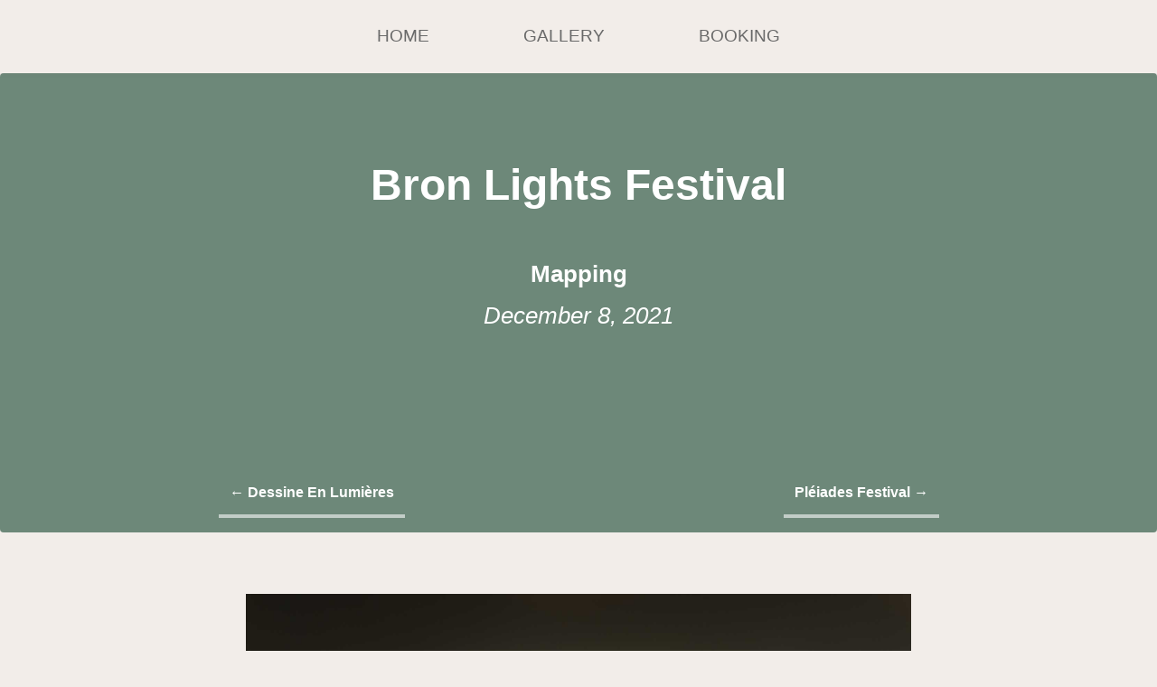

--- FILE ---
content_type: text/html; charset=utf-8
request_url: https://thelivedrawingproject.com/fete-des-lumieres-2021/
body_size: 19115
content:
<!DOCTYPE html><html lang="en"><head><meta charSet="utf-8"/><meta http-equiv="x-ua-compatible" content="ie=edge"/><meta name="viewport" content="width=device-width, initial-scale=1, shrink-to-fit=no"/><style data-href="/styles.29b9d0745ee5eb7d80fd.css" data-identity="gatsby-global-css">.Separator{align-self:center;background-color:gray;border:none;display:flex;flex-direction:column;height:3px;margin:1rem auto;width:50px}.Footer{color:#000}@media (min-width:61em){.Footer{max-width:90rem;min-width:50rem}}@media (max-width:61em){.Footer{min-width:90vw}}.Footer .Links{display:flex;flex-direction:row;flex-wrap:wrap;justify-content:center;padding-top:2em;text-align:center}@media (max-width:61em){.Footer .Links{flex-direction:row}}.Footer .Links a{border-bottom:4px solid rgba(80,107,92,.3);color:#000;line-height:1.5;margin:.5em;text-decoration:none}.Footer .Links a,.Footer .Links a:hover{transition:all .25s cubic-bezier(.4,0,.2,1)}.Footer .Links a:hover{background-color:rgba(80,107,92,.3);border-bottom:4px solid transparent;outline:0}.Footer .Links a:visited{color:inherit;text-decoration:none}.Footer .Links a:active,.Footer .Links a:focus{outline:0;-moz-outline-style:none;outline-style:none}.Footer .Inside{align-items:flex-start;display:flex;flex-direction:row;flex-wrap:nowrap;font-size:.8em;justify-content:space-between;line-height:1.4em;margin-bottom:3em;padding-top:3em}@media (max-width:61em){.Footer .Inside{align-items:center;flex-direction:column;justify-content:center}}.Footer .Inside a{outline:0}.Footer .Inside p{color:dimgray;text-align:center}@media (max-width:61em){.Footer .Inside div{margin:2em}}.Footer .Inside .Header{font-size:2em;font-weight:600;margin-bottom:.4em}.Footer .Inside .logo{align-self:center}@media (max-width:61em){.Footer .Inside .logo{align-items:flex-start;display:flex;justify-content:center}}@media (min-width:61em){.Footer .Inside .logo{align-items:flex-start;display:flex;justify-content:center;width:30vw}}@media (max-width:61em){.Footer .Inside .logo .tldpFooterLogo{margin:.1rem}.Footer .Inside .contact{align-items:flex-start;display:flex;justify-content:center}}@media (min-width:61em){.Footer .Inside .contact{align-items:flex-start;display:flex;justify-content:center;width:30vw}}.Footer .Inside .contact .contactInfos{color:#282828;font-size:1.2em;line-height:1.6;text-align:center}.Footer .Inside .contact .contactInfos a{border-bottom:4px solid rgba(80,107,92,.3);color:#000;line-height:1.5;text-decoration:none;transition:all .25s cubic-bezier(.4,0,.2,1)}.Footer .Inside .contact .contactInfos a:hover{background-color:rgba(80,107,92,.3);border-bottom:4px solid transparent;outline:0;transition:all .25s cubic-bezier(.4,0,.2,1)}.Footer .Inside .contact .contactInfos a:visited{color:inherit;text-decoration:none}.Footer .Inside .contact .contactInfos a:active,.Footer .Inside .contact .contactInfos a:focus{outline:0;-moz-outline-style:none;outline-style:none}@media (max-width:61em){.Footer .Inside .followUs{align-items:flex-start;display:flex;justify-content:center}}@media (min-width:61em){.Footer .Inside .followUs{align-items:flex-start;display:flex;justify-content:center;width:30vw}}.Footer .Inside .followUs .followUsStuff{color:#282828;font-size:1.2em;line-height:1.6;text-align:center}.Footer .Inside .followUs .followUsStuff a{border-bottom:4px solid rgba(80,107,92,.3);color:#000;line-height:1.5;text-decoration:none;transition:all .25s cubic-bezier(.4,0,.2,1)}.Footer .Inside .followUs .followUsStuff a:hover{background-color:rgba(80,107,92,.3);border-bottom:4px solid transparent;outline:0;transition:all .25s cubic-bezier(.4,0,.2,1)}.Footer .Inside .followUs .followUsStuff a:visited{color:inherit;text-decoration:none}.Footer .Inside .followUs .followUsStuff a:active,.Footer .Inside .followUs .followUsStuff a:focus{outline:0;-moz-outline-style:none;outline-style:none}.Footer .socialLinks{display:flex;flex-direction:column;padding-left:1em;padding-right:1em}.Footer .socialLinks .social-media-list{display:flex;flex-direction:row;font-size:1em;justify-content:center}.Footer .socialLinks .social-media-list .socialIcon .svg-icon{height:30px;margin:20px 10px;transition:all .2s ease-in;width:30px}.Footer .socialLinks .social-media-list .socialIcon .svg-icon path{fill:#c8c8c8;transition:all .2s ease-in}.Footer .socialLinks .social-media-list .socialIcon .svg-icon:hover{transition:all .1s ease-in}.Footer .socialLinks .social-media-list .socialIcon .svg-icon:hover path{fill:#6d8879;transition:all .1s ease-in}.DarkModeTextAccent{color:#57ba6a}.CssGridNavContentFooter{grid-gap:0;display:grid;font-family:-apple-system,BlinkMacSystemFont,Segoe UI,Roboto,Helvetica Neue,Arial,Noto Sans,sans-serif,Apple Color Emoji,Segoe UI Emoji,Segoe UI Symbol,Noto Color Emoji;grid-template-areas:"nav nav" "content content" "content content" "footer footer" "navBottom navBottom";justify-items:stretch;margin:0;padding:0;width:100%}.CssGridNavContentFooter .AppBar{background-color:#f2ede9;grid-area:nav;justify-self:stretch;text-align:center;z-index:10}@media (min-width:61em){.CssGridNavContentFooter .AppBar{display:none;z-index:0}}.CssGridNavContentFooter .gridNavBar{background-color:#f2ede9;grid-area:nav;justify-self:stretch;position:sticky;text-align:right;top:0;z-index:1}@media (max-width:61em){.CssGridNavContentFooter .gridNavBar{bottom:0;grid-area:navBottom;padding:0;z-index:1}}.CssGridNavContentFooter .gridContent{grid-area:content;z-index:0}.CssGridNavContentFooter .gridFooter{align-items:center;display:flex;flex-direction:column;grid-area:footer;justify-content:flex-end;z-index:0}.CssGridNavContentFooter .gridBottomBar{background-color:#57ba6a;color:#fff;grid-area:bottom;justify-self:stretch;left:0;position:fixed;text-align:right;width:100%;z-index:10}@media (min-width:61em){.CssGridNavContentFooter .gridBottomBar{bottom:0}}@media (max-width:61em){.CssGridNavContentFooter .gridBottomBar{top:0}}.styleContent{background-color:transparent;border-top:0;padding-bottom:4em}@media (max-width:61em){.styleContent{border:none;padding-left:0;padding-right:0;padding-top:0}}.PerformanceMode{align-items:stretch;background-color:#383838;color:#fff;display:flex;flex-direction:column;height:110vh;justify-content:space-around;left:0;min-height:100vh;overflow:auto;position:fixed;top:0;transition:none;width:100%;z-index:20}.PerformanceMode .LogoContainer{display:flex;height:12vh;justify-content:center;padding-top:1em;width:100%}.PerformanceMode a{align-self:center;-webkit-animation:shadow-pulse 1s linear infinite;animation:shadow-pulse 1s linear infinite;background-color:transparent;border:4px solid #57ba6a;color:#fff;font-size:1.5em;margin:1rem;padding:2rem;text-align:center;text-decoration:none;transition:all .25s cubic-bezier(.4,0,.2,1)}.PerformanceMode a:hover{background-color:#57ba6a;outline:0;transition:all .25s cubic-bezier(.4,0,.2,1)}.PerformanceMode a:visited{color:inherit;text-decoration:none}.PerformanceMode a:active,.PerformanceMode a:focus{outline:0;-moz-outline-style:none}@-webkit-keyframes shadow-pulse{0%{box-shadow:0 0 0 0 #57ba6a}to{box-shadow:0 0 0 35px rgba(87,186,106,0)}}@keyframes shadow-pulse{0%{box-shadow:0 0 0 0 #57ba6a}to{box-shadow:0 0 0 35px rgba(87,186,106,0)}}.PerformanceMode button{align-self:center;background-color:transparent;border:none;border-bottom:4px solid rgba(80,107,92,.3);color:#000;color:#dcdcdc;font-size:1.3em;line-height:1.5;margin-bottom:1em;text-decoration:none;transition:all .25s cubic-bezier(.4,0,.2,1)}.PerformanceMode button:hover{background-color:rgba(80,107,92,.3);border-bottom:4px solid transparent;outline:0;transition:all .25s cubic-bezier(.4,0,.2,1)}.PerformanceMode button:visited{color:inherit;text-decoration:none}.PerformanceMode button:active,.PerformanceMode button:focus{outline:0;-moz-outline-style:none;outline-style:none}@media (min-width:61em){.Navbar .SmallNavbar{display:none}}.Navbar .MobileAppBar{align-items:center;display:flex;flex-direction:column;justify-content:center;margin-bottom:1em;padding-top:1em}.Navbar .MobileAppBar .MobileLogo{height:3rem;width:17rem}.Navbar .MobileAppBar .active{color:#506b5c;font-weight:900}.Navbar .MobileAppBar a{border:2px solid transparent;color:#919191;font-size:1.2em;margin:0 2em;padding:.8em;text-decoration:none;text-transform:uppercase}.Navbar .MobileAppBar a:hover{cursor:pointer;text-decoration:none;transition:all .1s ease-in-out 0s}.Navbar .MobileAppBar a:active,.Navbar .MobileAppBar a:focus{outline:0;-moz-outline-style:none}@media (min-width:61em){.Navbar .MobileAppBar a{text-align:right}}@media (max-width:61em){.Navbar .MobileAppBar a{text-align:center}}.Navbar .MobileAppBar a{color:#6d8879;font-size:1.1em;font-weight:600;margin:0;padding:1em}.Navbar .MobileAppBar a:hover{color:#506b5c}@media (min-width:61em){.Navbar .MobileAppBar{display:"none"}}@media (max-width:61em){.Navbar .BigNavbar{display:none}}.NavbarSlim{box-shadow:0 1px 4px 0 rgba(99,99,99,.16);display:flex;flex-direction:row;justify-content:stretch;padding-bottom:1em;padding-top:1em}@media (max-width:61em){.NavbarSlim{flex-direction:column;padding:0}}.NavbarSlim .Title{height:3.5rem;margin-left:10vw;width:3.5rem}.NavbarSlim .Links{align-items:flex-end;display:flex;flex-direction:row;flex-grow:1;justify-content:center;transition:all .1s ease-out 0s}@media (max-width:61em){.NavbarSlim .Links{border:none;justify-content:space-between;padding:0}}.NavbarSlim .Links .active{box-shadow:inset 0 -4px 0 0 #506b5c;color:#506b5c;font-weight:600;transition:all .1s ease-out 0s}.NavbarSlim .Links a{box-shadow:inset 0 0 0 0 #506b5c;color:dimgray;font-size:1.2em;font-weight:400;margin:0 2em;padding:.7em}.NavbarSlim .Links a,.NavbarSlim .Links a:hover{text-decoration:none;transition:all .1s ease-out 0s}.NavbarSlim .Links a:hover{box-shadow:inset 0 -4px 0 0 #506b5c;color:#506b5c;cursor:pointer}.NavbarSlim .Links a:active,.NavbarSlim .Links a:focus{outline:0;-moz-outline-style:none}@media (min-width:61em){.NavbarSlim .Links a{text-align:right}}@media (max-width:61em){.NavbarSlim .Links a{font-size:.9em;margin:auto;padding:1em;text-align:center}}.BottomBar{align-items:center;background-color:#383838;color:#57ba6a;display:flex;flex-direction:row;font-weight:600;justify-content:space-between;margin:0;padding:1rem 0;text-align:left}.BottomBar .above{font-size:1em;font-weight:400}.BottomBar .under{margin-left:1rem}.BottomBar a{-webkit-animation:shadow-pulse2 1s linear infinite;animation:shadow-pulse2 1s linear infinite;background-color:transparent;border:1px solid #fff;border:4px solid #57ba6a;color:#fff;margin-right:1rem;padding:.5em;text-align:center;text-decoration:none}.BottomBar a,.BottomBar a:hover{transition:all .25s cubic-bezier(.4,0,.2,1)}.BottomBar a:hover{background-color:#57ba6a;outline:0}.BottomBar a:visited{color:inherit;text-decoration:none}.BottomBar a:active,.BottomBar a:focus{outline:0;-moz-outline-style:none}@-webkit-keyframes shadow-pulse2{0%{box-shadow:0 0 0 0 #57ba6a}to{box-shadow:0 0 0 8px rgba(87,186,106,0)}}@keyframes shadow-pulse2{0%{box-shadow:0 0 0 0 #57ba6a}to{box-shadow:0 0 0 8px rgba(87,186,106,0)}}.roundGatsbyPicture{margin:auto}.roundGatsbyPicture,.roundGatsbyPicture img,.roundGatsbyPicture span{border-radius:1000px}.Page{background-color:#f2ede9;display:flex;justify-content:center}.Page a{border-bottom:4px solid rgba(80,107,92,.3);color:#000;line-height:1.5;text-decoration:none}.Page a,.Page a:hover{transition:all .25s cubic-bezier(.4,0,.2,1)}.Page a:hover{background-color:rgba(80,107,92,.3);border-bottom:4px solid transparent;outline:0}.Page a:visited{color:inherit;text-decoration:none}.Page a:active,.Page a:focus{outline:0;-moz-outline-style:none;outline-style:none}.Page .gatsby-resp-image-link{border:none}.Page .gatsby-resp-image-link:hover{background-color:inherit;border:none;cursor:inherit}.Page p{margin:0 0 15px;text-align:justify}@media (min-width:61em){.Page .card{width:50rem}}@media (max-width:61em){.Page .card{min-width:90vw}}.Page .card .cover{background-position:50%;background-repeat:no-repeat;background-size:cover;height:30em}.Page .card .cover .title{align-items:center;color:#fff;display:flex;flex-direction:column;font-size:2em;height:100%;justify-content:center;text-align:center}.Page .card .cover .title span{background-color:rgba(0,0,0,.7);-webkit-box-decoration-break:clone;box-decoration-break:clone;margin:.4em;padding:.4em}.Page .card .cover hr{align-self:center;background-color:#fff;border-color:#fff;display:flex;flex-direction:column;height:1px;margin-bottom:.5em;margin-top:.5em;width:3em}.Page .article{padding:2em}@media (max-width:61em){.Page .article{padding:2em .4em}}.Page .article .prevNextLinks{display:flex;flex-wrap:wrap;justify-content:space-between;margin-top:4rem}@media (max-width:61em){.Page .article .prevNextLinks{justify-content:space-around;margin-top:2em}}.Page .article .prevNextLinks a{margin-bottom:1em;padding:.75em;text-overflow:ellipsis}@media (max-width:61em){.Page .article .prevNextLinks a{padding:.2em}}.Page .header,.Page .meta{text-align:center}.Page .header{display:flex;flex-direction:column;margin-bottom:2em}.Page .content{text-align:justify}@media (max-width:61em){.Page .content p{padding:.4em}}.Page .content-header-wrapper{border:1px solid dimgray;border-top:0}.Page .site-header{background-color:#e6e6e6;border-top:0;margin-bottom:2em;padding-bottom:2em;padding-top:2em}.Page .page-content{min-height:65vh;padding-bottom:5em}.Page hr{align-self:center;background-color:#4c4c4c;border-color:#4c4c4c;display:flex;flex-direction:column;height:1px;margin-bottom:1em;margin-top:1em;width:250px}.Page h1,.Page h2,.Page h3,.Page h4,.Page h5,.Page h6{text-align:start}.Page h1{font-size:2.4em;font-weight:400}@media (max-width:61em){.Page h1{font-size:1.7em}}.Page h2{font-size:1.8em;font-weight:400}@media (max-width:61em){.Page h2{font-size:1.4em}}.Page h3{font-size:1.5em;font-weight:400}@media (max-width:61em){.Page h3{font-size:1.3em}}.Page h4{font-size:1.6em;font-weight:600;margin:.6 .6 1em}.Page h5,.Page h6{margin:0}.Page ul{color:#323232;font-size:1rem;padding-left:1rem}.Page ul li{padding-bottom:.2rem;padding-top:.2rem}.coverBand{background-color:#6d8879;background-position:50%;background-repeat:no-repeat;background-size:cover;border-radius:4px;color:#fff;font-weight:600;margin:0 auto;text-align:center;transition:opacity 1.5s ease}@media (min-width:61em){.coverBand .overlay{padding:4rem}}@media (max-width:61em){.coverBand .overlay{padding:2rem 1rem}}@media (min-width:61em){.coverBand .overlaySmaller{padding:4rem}}@media (max-width:61em){.coverBand .overlaySmaller{padding:1rem}}.coverBand .overlay .punchline{-webkit-animation:fadein 1s;animation:fadein 1s;color:#fff;font-size:3rem;padding-bottom:1rem}@media (max-width:61em){.coverBand .overlay .punchline{font-size:2rem}}.coverBand .overlay .subtext{-webkit-animation:fadein 1s;animation:fadein 1s;color:#fff;display:flex;flex-direction:row;font-size:1.6rem;font-weight:400;justify-content:center;line-height:1.8em}@media (max-width:61em){.coverBand .overlay .subtext{flex-direction:column;font-size:1.4rem}}.coverBand .overlay .subtext p{margin:0;padding-left:1rem;padding-right:1rem}@-webkit-keyframes closeWindow{0%{opacity:1}to{opacity:0}}@keyframes closeWindow{0%{opacity:1}to{opacity:0}}.ril__outer{-ms-content-zooming:none;-ms-touch-select:none;background-color:rgba(0,0,0,.85);bottom:0;height:100%;left:0;outline:none;right:0;top:0;touch-action:none;-ms-user-select:none;width:100%;z-index:1000}.ril__outerClosing{opacity:0}.ril__image,.ril__imageNext,.ril__imagePrev,.ril__inner{bottom:0;left:0;position:absolute;right:0;top:0}.ril__image,.ril__imageNext,.ril__imagePrev{-ms-content-zooming:none;-ms-touch-select:none;margin:auto;max-width:none;touch-action:none;-ms-user-select:none}.ril__imageDiscourager{background-position:50%;background-repeat:no-repeat;background-size:contain}.ril__navButtons{border:none;bottom:0;cursor:pointer;height:34px;margin:auto;opacity:.7;padding:40px 30px;position:absolute;top:0;width:20px}.ril__navButtons:hover{opacity:1}.ril__navButtons:active{opacity:.7}.ril__navButtonPrev{background:rgba(0,0,0,.2) url("[data-uri]") no-repeat 50%;left:0}.ril__navButtonNext{background:rgba(0,0,0,.2) url("[data-uri]") no-repeat 50%;right:0}.ril__downloadBlocker{background-image:url("[data-uri]");background-size:cover;bottom:0;left:0;position:absolute;right:0;top:0}.ril__caption,.ril__toolbar{background-color:rgba(0,0,0,.5);display:flex;justify-content:space-between;left:0;position:absolute;right:0}.ril__caption{bottom:0;max-height:150px;overflow:auto}.ril__captionContent{color:#fff;padding:10px 20px}.ril__toolbar{height:50px;top:0}.ril__toolbarSide{height:50px;margin:0}.ril__toolbarLeftSide{flex:0 1 auto;overflow:hidden;padding-left:20px;padding-right:0;text-overflow:ellipsis}.ril__toolbarRightSide{flex:0 0 auto;padding-left:0;padding-right:20px}.ril__toolbarItem{color:#fff;display:inline-block;font-size:120%;line-height:50px;max-width:100%;overflow:hidden;padding:0;text-overflow:ellipsis;white-space:nowrap}.ril__toolbarItemChild{vertical-align:middle}.ril__builtinButton{border:none;cursor:pointer;height:35px;opacity:.7;width:40px}.ril__builtinButton:hover{opacity:1}.ril__builtinButton:active{outline:none}.ril__builtinButtonDisabled{cursor:default;opacity:.5}.ril__builtinButtonDisabled:hover{opacity:.5}.ril__closeButton{background:url("[data-uri]") no-repeat 50%}.ril__zoomInButton{background:url("[data-uri]") no-repeat 50%}.ril__zoomOutButton{background:url("[data-uri]") no-repeat 50%}.ril__outerAnimating{-webkit-animation-name:closeWindow;animation-name:closeWindow}@-webkit-keyframes pointFade{0%,19.999%,to{opacity:0}20%{opacity:1}}@keyframes pointFade{0%,19.999%,to{opacity:0}20%{opacity:1}}.ril__loadingCircle{height:60px;position:relative;width:60px}.ril__loadingCirclePoint{height:100%;left:0;position:absolute;top:0;width:100%}.ril__loadingCirclePoint:before{-webkit-animation:pointFade .8s ease-in-out infinite both;animation:pointFade .8s ease-in-out infinite both;background-color:#fff;border-radius:30%;content:"";display:block;height:30%;margin:0 auto;width:11%}.ril__loadingCirclePoint:first-of-type{-webkit-transform:rotate(0deg);transform:rotate(0deg)}.ril__loadingCirclePoint:first-of-type:before,.ril__loadingCirclePoint:nth-of-type(7):before{-webkit-animation-delay:-.8s;animation-delay:-.8s}.ril__loadingCirclePoint:nth-of-type(2){-webkit-transform:rotate(30deg);transform:rotate(30deg)}.ril__loadingCirclePoint:nth-of-type(8){-webkit-transform:rotate(210deg);transform:rotate(210deg)}.ril__loadingCirclePoint:nth-of-type(2):before,.ril__loadingCirclePoint:nth-of-type(8):before{-webkit-animation-delay:-666ms;animation-delay:-666ms}.ril__loadingCirclePoint:nth-of-type(3){-webkit-transform:rotate(60deg);transform:rotate(60deg)}.ril__loadingCirclePoint:nth-of-type(9){-webkit-transform:rotate(240deg);transform:rotate(240deg)}.ril__loadingCirclePoint:nth-of-type(3):before,.ril__loadingCirclePoint:nth-of-type(9):before{-webkit-animation-delay:-533ms;animation-delay:-533ms}.ril__loadingCirclePoint:nth-of-type(4){-webkit-transform:rotate(90deg);transform:rotate(90deg)}.ril__loadingCirclePoint:nth-of-type(10){-webkit-transform:rotate(270deg);transform:rotate(270deg)}.ril__loadingCirclePoint:nth-of-type(4):before,.ril__loadingCirclePoint:nth-of-type(10):before{-webkit-animation-delay:-.4s;animation-delay:-.4s}.ril__loadingCirclePoint:nth-of-type(5){-webkit-transform:rotate(120deg);transform:rotate(120deg)}.ril__loadingCirclePoint:nth-of-type(11){-webkit-transform:rotate(300deg);transform:rotate(300deg)}.ril__loadingCirclePoint:nth-of-type(5):before,.ril__loadingCirclePoint:nth-of-type(11):before{-webkit-animation-delay:-266ms;animation-delay:-266ms}.ril__loadingCirclePoint:nth-of-type(6){-webkit-transform:rotate(150deg);transform:rotate(150deg)}.ril__loadingCirclePoint:nth-of-type(12){-webkit-transform:rotate(330deg);transform:rotate(330deg)}.ril__loadingCirclePoint:nth-of-type(6):before,.ril__loadingCirclePoint:nth-of-type(12):before{-webkit-animation-delay:-133ms;animation-delay:-133ms}.ril__loadingCirclePoint:nth-of-type(7){-webkit-transform:rotate(180deg);transform:rotate(180deg)}.ril__loadingCirclePoint:nth-of-type(13){-webkit-transform:rotate(1turn);transform:rotate(1turn)}.ril__loadingCirclePoint:nth-of-type(7):before,.ril__loadingCirclePoint:nth-of-type(13):before{-webkit-animation-delay:0ms;animation-delay:0ms}.ril__loadingContainer{bottom:0;left:0;position:absolute;right:0;top:0}.ril__imageNext .ril__loadingContainer,.ril__imagePrev .ril__loadingContainer{display:none}.ril__errorContainer{align-items:center;bottom:0;color:#fff;display:flex;justify-content:center;left:0;position:absolute;right:0;top:0}.ril__imageNext .ril__errorContainer,.ril__imagePrev .ril__errorContainer{display:none}.ril__loadingContainer__icon{color:#fff;left:50%;position:absolute;top:50%;-webkit-transform:translateX(-50%) translateY(-50%);transform:translateX(-50%) translateY(-50%)}.post{background-color:transparent;color:#4c4c4c;display:flex;flex-direction:column;font-size:1rem;opacity:.9;text-decoration:none;-webkit-transform:scale(.98);transform:scale(.98);transition:-webkit-transform .25s cubic-bezier(.4,0,.2,1),transform .25s cubic-bezier(.4,0,.2,1),filter .25s cubic-bezier(.4,0,.2,1),opacity .25s cubic-bezier(.4,0,.2,1)}@media (max-width:61em){.post{height:70vw;margin-bottom:1em;margin-top:1em;opacity:1;width:96vw}.post:hover{cursor:pointer;-webkit-transform:none;transform:none}}@media (min-width:61em){.post{height:30vw;margin:1em;max-height:20em;max-width:30em;opacity:1;width:60vw}.post:hover{border:none;color:#000;cursor:pointer;opacity:1;-webkit-transform:scale(1);transform:scale(1)}}.post .postHead{display:flex;flex-direction:column}.post .postHead .postTitle{font-size:1.5em;font-weight:600;margin-bottom:0;padding:.5rem .5rem 0 0}.post .postHead .postSubtitle{-webkit-box-decoration-break:clone;box-decoration-break:clone;font-size:1em;padding:.5rem .5rem .5rem 0}.post .postPicture{background-position:top;background-repeat:no-repeat;background-size:cover;flex-grow:1}.Punchline{font-size:3em;font-weight:600;margin:1em auto;padding:.5em;text-align:center}@media (max-width:61em){.Punchline{font-size:1.8em;margin-left:1em;margin-right:1em}}.Punchline.ClearColor{background-color:transparent;border-bottom:2px solid #f2ede9;color:#f2ede9;font-size:1.5em;font-weight:400}@media (max-width:61em){.Punchline.ClearColor{font-size:1.2em}}.Punchline.ClearColor.Strong{border-bottom:4px solid #f2ede9;font-size:2em;font-weight:400}@media (max-width:61em){.Punchline.ClearColor.Strong{font-size:1.8em}}.Punchline.White{background-color:transparent;border-bottom:2px solid #6d8879;color:#000;font-size:1.5em;font-weight:400;margin:auto auto .5em}@media (max-width:61em){.Punchline.White{font-size:1.2em}}.Punchline.White.Strong{border-bottom:4px solid #000;font-size:2em;font-weight:400}@media (max-width:61em){.Punchline.White.Strong{font-size:1.8em}}.Punchline.Accent{border-bottom:4px solid #000;font-size:2em;font-weight:400}@media (max-width:61em){.Punchline.Accent{font-size:1.8em}}.Subtext{color:#404040;font-size:1em;text-align:center}.Subtext.ClearColor{color:#f2ede9;font-size:1.3em}.Subtext a{border-bottom:4px solid rgba(80,107,92,.3);color:#000;line-height:1.5;text-decoration:none}.Subtext a,.Subtext a:hover{transition:all .25s cubic-bezier(.4,0,.2,1)}.Subtext a:hover{background-color:rgba(80,107,92,.3);border-bottom:4px solid transparent;outline:0}.Subtext a:visited{color:inherit;text-decoration:none}.Subtext a:active,.Subtext a:focus{outline:0;-moz-outline-style:none;outline-style:none}.MainTitle{background-color:transparent;color:#fff;font-size:6em;font-weight:600;margin:0;padding:0 .8em 0 .2em;text-transform:uppercase}.MainTitle.Accent{border:7px solid #d2ea9b}.MainTitle.Second{border:7px solid #abcb89}.MainTitle.Third{border:7px solid #83b271}.Subtitle{border-radius:6px;color:#fff;text-transform:uppercase}.Quote,.Subtitle{font-size:2em;margin-bottom:2em;margin-top:2em;padding:.5em;text-align:center}.Quote{color:#404040;font-weight:400}.ArrowDown{border:solid #000;border-width:0 3px 3px 0;display:inline-block;padding:10px;transform:rotate(45deg);-webkit-transform:rotate(45deg)}.CircleNumber{border:2px solid #000;border-radius:50px;font-size:25px;height:50px;line-height:50px;margin-left:2em;margin-top:2em;text-align:center;width:50px}.moreProjects{display:grid;font-size:1.5rem;justify-items:center;justify-self:center}.moreProjects a{border-bottom:4px solid rgba(80,107,92,.3);color:#000;line-height:1.5;margin:1rem;text-align:center;text-decoration:none}.moreProjects a,.moreProjects a:hover{transition:all .25s cubic-bezier(.4,0,.2,1)}.moreProjects a:hover{background-color:rgba(80,107,92,.3);border-bottom:4px solid transparent;outline:0}.moreProjects a:visited{color:inherit;text-decoration:none}.moreProjects a:active,.moreProjects a:focus{outline:0;-moz-outline-style:none;outline-style:none}.homePosts{margin-top:4rem}.PhoneMockupCSS{align-items:center;display:flex;flex-direction:column;font-size:.5rem;justify-content:center}@media (max-width:61em){.PhoneMockupCSS{font-size:.3rem;min-width:90%}}.PhoneMockupCSS .device{background:none;border:2px solid #f2ede9;border-bottom-left-radius:20em 3em;border-bottom-right-radius:20em 3em;border-top-left-radius:20em 3em;border-top-right-radius:20em 3em;display:inline-block;margin-bottom:2rem;margin-top:2rem;padding:6.3em 1.5em 8em;position:relative;z-index:9}@media (min-width:61em){.PhoneMockupCSS .device{-webkit-transform:rotate(2deg) translateY(2em);transform:rotate(2deg) translateY(2em)}.PhoneMockupCSS .device-Left{-webkit-transform:rotate(-3deg) translateY(-1em);transform:rotate(-3deg) translateY(-1em)}}@media (max-width:61em){.PhoneMockupCSS .device{-webkit-transform:rotate(-3deg);transform:rotate(-3deg)}.PhoneMockupCSS .device-Left{display:none}}.PhoneMockupCSS .screen{align-items:center;background:none;background-color:hsla(27,26%,93%,.2);display:flex;height:64em;justify-content:center;width:36em}.PhoneMockupCSS .screen .item{height:100%;width:100%}.PhoneMockupCSS .speaker{background:#f2ede9;border-radius:50%;height:1.6em;left:50%;opacity:.5;position:absolute;top:2.6em;width:1.6em}.PhoneMockupCSS .nav{align-items:center;background:none;background-color:hsla(27,26%,93%,.5);box-sizing:border-box;display:flex;height:4.8em;justify-content:space-evenly;opacity:.6;padding:0 2em;width:100%}.PhoneMockupCSS .nav div{border:2px solid #fff;height:1.6em;margin:1.6em 4em;width:1.6em}.PhoneMockupCSS .overview{border-radius:3px}.PhoneMockupCSS .home{border-radius:50%}.PhoneMockupCSS .nav .back{background:#fff;border:none;height:1.7em;position:relative;-webkit-transform:rotate(90deg);transform:rotate(90deg);width:2px}.PhoneMockupCSS .powerbutton{background:#f2ede9;box-shadow:0 0 .87px .13px rgba(0,0,0,.58),inset 0 1px 0 0 hsla(0,0%,100%,.14);height:5.1em;left:39em;opacity:.5;position:absolute;top:10.1em;width:.5em;z-index:1}.PhoneMockupCSS .volumebutton{background:#f2ede9;height:11em;left:-.6em;opacity:.5;position:absolute;top:15.2em;width:.6em;z-index:10}.ResponsiveContainer{display:flex;justify-content:center}@media (min-width:61em){.ResponsiveContainer .Inside{max-width:90rem;min-width:60rem}}@media (max-width:61em){.ResponsiveContainer .Inside{min-width:90vw}}.BasicWhiteBack{background-color:#f0f0f0}.ModernGreenBack{background-color:#6d8879}.ModernGreenText{color:#6d8879}.greenLink{display:grid;font-size:1.5rem;justify-items:center;justify-self:center}.greenLink a{align-self:center;background-color:transparent;background-color:#6d8879;border:none;color:#fff;font-size:1.5em;margin:1rem;padding:1rem;text-align:center;text-decoration:none}.greenLink a,.greenLink a:hover{transition:all .25s cubic-bezier(.4,0,.2,1)}.greenLink a:hover{background-color:#506b5c;cursor:pointer;outline:0}.greenLink a:visited{color:inherit;text-decoration:none}.greenLink a:active,.greenLink a:focus{outline:0;-moz-outline-style:none}.greenButton{align-self:center;background-color:transparent;background-color:#6d8879;border:none;color:#fff;font-size:1.5em;margin:1rem;padding:1rem;text-align:center;text-decoration:none}.greenButton,.greenButton:hover{transition:all .25s cubic-bezier(.4,0,.2,1)}.greenButton:hover{background-color:#506b5c;cursor:pointer;outline:0}.greenButton:visited{color:inherit;text-decoration:none}.greenButton:active,.greenButton:focus{outline:0;-moz-outline-style:none}.FlexboxBasicRow{align-content:center;display:flex;flex-wrap:wrap;justify-content:center}.FullPageContainer{display:flex;flex-direction:column;padding:2em}@media (max-width:61em){.FullPageContainer{padding:.2em}}.ThirdPageContainer{margin:0 auto 2rem}@media (min-width:61em){.ThirdPageContainer{min-width:26%;width:26%}}@media (max-width:61em){.ThirdPageContainer{min-width:90%}}.HighlightEvent{border:10px solid #506b5c;min-height:80vh}.BackgroundWhite{background-color:#fff;color:#000}.BackgroundWhite .MainTitle{font-size:3em;font-weight:900}.ResponsiveIframe{overflow:hidden;padding-top:56.25%;position:relative;z-index:-1}.ResponsiveIframe iframe{border:0;height:90%;left:5%;position:absolute;top:5%;width:90%}.GatsbyImageContainer{margin:auto}@media (min-width:61em){.GatsbyImageContainer{min-width:60%;width:60%}}@media (max-width:61em){.GatsbyImageContainer{min-width:90%}}@media (min-width:61em){.GatsbyImageContainerSmall{width:50%}}@media (max-width:61em){.GatsbyImageContainerSmall{min-width:90%}}.WordsCloud{align-content:center;flex-wrap:wrap;text-align:center}.WordsCloud,.WordsCloud p{display:flex;justify-content:center}.WordsCloud p{align-items:center;background-color:#f2ede9;border-radius:4em;box-shadow:0 0 0 2px #506b5c;color:#6d8879;font-size:1.5em;font-weight:700;height:12rem;line-height:2rem;margin:1em;transition:-webkit-transform .25s cubic-bezier(.4,0,.2,1),transform .25s cubic-bezier(.4,0,.2,1),box-shadow .25s cubic-bezier(.4,0,.2,1),color .25s cubic-bezier(.4,0,.2,1),background-color .25s cubic-bezier(.4,0,.2,1);width:12rem}@media (max-width:61em){.WordsCloud p{border-radius:4em;font-size:1em;height:8rem;line-height:1rem;margin:.5em;width:8rem}}.WordsCloud p:hover{box-shadow:0 0 0 6px #506b5c;color:#506b5c;transition:-webkit-transform .25s cubic-bezier(.4,0,.2,1),transform .25s cubic-bezier(.4,0,.2,1),box-shadow .25s cubic-bezier(.4,0,.2,1),color .25s cubic-bezier(.4,0,.2,1),background-color .25s cubic-bezier(.4,0,.2,1)}@media (max-width:61em){.WordsCloud p:hover{box-shadow:0 0 0 6px #506b5c}}.SpecialAnnouncement{background-color:rgba(24,32,28,.25);text-align:center;text-shadow:2px 2px 2px rgba(0,0,0,.3)}.SpecialAnnouncement .SpecialAnnouncementTitle{color:"white";font-size:3rem}@media (max-width:61em){.SpecialAnnouncement .SpecialAnnouncementTitle{font-size:1rem}}.SpecialAnnouncement .SpecialAnnouncementSubtitle{font-size:1.6rem}@media (max-width:61em){.SpecialAnnouncement .SpecialAnnouncementSubtitle{font-size:1.4rem}}.SpecialAnnouncement a{align-self:center;border-bottom:4px solid hsla(0,0%,100%,.5);color:#fff;font-size:1.5rem;margin:1rem;padding:.5rem;text-align:center;text-decoration:none;transition:all .25s cubic-bezier(.4,0,.2,1)}.SpecialAnnouncement a:hover{border-bottom:4px solid #fff;outline:0;transition:all .25s cubic-bezier(.4,0,.2,1)}.SpecialAnnouncement a:visited{color:#fff;text-decoration:none}.SpecialAnnouncement a:active,.SpecialAnnouncement a:focus{outline:0;-moz-outline-style:none;outline-style:none}.SpecialAnnouncement .SpecialAnnouncementTitle{color:#fff}.SpecialAnnouncement .SpecialAnnouncementSubtitle{color:"red"}.DrawingCountBackground,.SpecialAnnouncementBackground{background-color:#6d8879;background-image:url(/static/drawingCouv-067de40cec1018269056833c57e1643c.svg);background-position:50%;background-repeat:no-repeat;background-size:cover}.DrawingCountPart{background-color:transparent;text-align:center;text-shadow:2px 2px 2px rgba(0,0,0,.3)}.DrawingCountPart .BCTitle{color:"white";font-size:3rem}@media (max-width:61em){.DrawingCountPart .BCTitle{font-size:1rem}}.DrawingCountPart .BCSubtitle{font-size:1.6rem}@media (max-width:61em){.DrawingCountPart .BCSubtitle{font-size:1.4rem}}.DrawingCountPart a{align-self:center;border-bottom:4px solid hsla(0,0%,100%,.5);color:#fff;font-size:1.5rem;margin:1rem;padding:.5rem;text-align:center;text-decoration:none;transition:all .25s cubic-bezier(.4,0,.2,1)}.DrawingCountPart a:hover{border-bottom:4px solid #fff;outline:0;transition:all .25s cubic-bezier(.4,0,.2,1)}.DrawingCountPart a:visited{color:#fff;text-decoration:none}.DrawingCountPart a:active,.DrawingCountPart a:focus{outline:0;-moz-outline-style:none;outline-style:none}@-webkit-keyframes fadein{0%{opacity:0}to{opacity:1}}@keyframes fadein{0%{opacity:0}to{opacity:1}}html{-ms-text-size-adjust:100%;-webkit-text-size-adjust:100%;width:100%}body,html{font:1em -apple-system,BlinkMacSystemFont,Segoe UI,Roboto,Oxygen,Ubuntu,Cantarell,Fira Sans,Droid Sans,Helvetica Neue,Arial,sans-serif;margin:0;outline:0;padding:0}body{background-color:#f2ede9}.FeaturesBloc{display:flex;flex-direction:row;flex-wrap:wrap}.TechSheetLinks{margin:auto;text-align:center}.TechSheetLinks a{border-bottom:4px solid rgba(80,107,92,.3);color:#000;line-height:1.5;margin:1rem;text-align:center;text-decoration:none}.TechSheetLinks a,.TechSheetLinks a:hover{transition:all .25s cubic-bezier(.4,0,.2,1)}.TechSheetLinks a:hover{background-color:rgba(80,107,92,.3);border-bottom:4px solid transparent;outline:0}.TechSheetLinks a:visited{color:inherit;text-decoration:none}.TechSheetLinks a:active,.TechSheetLinks a:focus{outline:0;-moz-outline-style:none;outline-style:none}.ShowcasePage .WelcomerCoverPhoto{background-position:50%;background-repeat:no-repeat;background-size:cover}.ShowcasePage .WelcomeCover{align-items:stretch;display:flex;justify-content:stretch;line-height:2;min-height:90vh}.ShowcasePage .WelcomeCover .Inside{background:rgba(0,0,0,.2);color:#fff;display:flex;flex-direction:column;flex-grow:1;text-align:center;text-shadow:2px 2px 2px rgba(0,0,0,.7)}@media (min-width:61em){.ShowcasePage .WelcomeCover .Inside{justify-content:flex-start}}@media (max-width:61em){.ShowcasePage .WelcomeCover .Inside{justify-content:flex-start}}.ShowcasePage .WelcomeCover .Inside h2{font-size:4rem;font-weight:900;line-height:1.3}.ShowcasePage .WelcomeCover .Inside p{font-size:2.3em;line-height:1.3;margin:auto auto 1em;max-width:30em;padding:.5em}@media (max-width:61em){.ShowcasePage .WelcomeCover .Inside p{font-size:1.3em;margin-bottom:3em;margin-top:auto;padding-left:1em;padding-right:1em}}.ShowcasePage .WelcomeCover .Inside .CoverLogo{height:20rem;margin:auto auto 0;opacity:.9;width:20rem}@media (max-width:61em){.ShowcasePage .WelcomeCover .Inside .CoverLogo{height:12rem;width:12rem}}.ShowcasePage .ShowcasePart{align-items:stretch;display:flex;justify-content:center}@media (min-width:61em){.ShowcasePage .ShowcasePart{flex-direction:row;padding-bottom:5em;padding-top:5em}}@media (max-width:61em){.ShowcasePage .ShowcasePart{align-items:center;flex-direction:column;padding:2em 0}}.ShowcasePage .ShowcasePart.Column{align-items:center;flex-direction:column}.ShowcasePage .ShowcasePart .Text{display:flex;flex-direction:column;font-size:1.3em;justify-content:center}@media (max-width:61em){.ShowcasePage .ShowcasePart .Text{padding:.5em}}@media (min-width:61em){.ShowcasePage .ShowcasePart .Text{max-width:50em;padding:2em}}.ShowcasePage .ShowcasePart .Text h2{color:#506b5c;font-size:2em;font-weight:600}.ShowcasePage .ShowcasePart .Text p{line-height:1.5}.ShowcasePage .ShowcasePart .Text.Centered{text-align:center}.ShowcasePage .ShowcasePart .PhotogridContainer{display:flex;flex-direction:column;justify-content:center;width:100%}@media (min-width:61em){.ShowcasePage .ShowcasePart .PhotogridContainer{max-width:70rem}.ShowcasePage .ShowcasePart .PhotogridContainer .PaddingForNormalSize{padding:2em}}.ShowcasePage .ClientsLogo{display:flex;flex-direction:row;flex-wrap:wrap;justify-content:space-around;max-width:90vw}@media (max-width:61em){.ShowcasePage .ClientsLogo a{margin:1em;min-height:8em;min-width:8em}}@media (min-width:61em){.ShowcasePage .ClientsLogo a{margin:2em;min-height:12em;min-width:12em}}.ShowcasePage .ClientsLogo .Superposition{background:url(/static/sup-fed0074ca430c13522a6a62154a9b539.png);background-position:50%;background-repeat:no-repeat;background-size:contain;-webkit-filter:grayscale(100%);filter:grayscale(100%);opacity:.7;transition:all .25s cubic-bezier(.4,0,.2,1)}.ShowcasePage .ClientsLogo .Superposition:hover{cursor:pointer;-webkit-filter:none;filter:none;opacity:1;-webkit-transform:scale(1.05);transform:scale(1.05);transition:all .25s cubic-bezier(.4,0,.2,1)}.ShowcasePage .ClientsLogo .Lima{background:url(/static/lima-0f89742b25d245f24ce9bccdb2b8b98e.jpg);background-position:50%;background-repeat:no-repeat;background-size:contain;-webkit-filter:grayscale(100%);filter:grayscale(100%);opacity:.7;transition:all .25s cubic-bezier(.4,0,.2,1)}.ShowcasePage .ClientsLogo .Lima:hover{cursor:pointer;-webkit-filter:none;filter:none;opacity:1;-webkit-transform:scale(1.05);transform:scale(1.05);transition:all .25s cubic-bezier(.4,0,.2,1)}.ShowcasePage .ClientsLogo .InstitutFrancais{background:url(/static/institut-francais-a11608d519666c4a42065349358721b8.png);background-position:50%;background-repeat:no-repeat;background-size:contain;-webkit-filter:grayscale(100%);filter:grayscale(100%);opacity:.7;transition:all .25s cubic-bezier(.4,0,.2,1)}.ShowcasePage .ClientsLogo .InstitutFrancais:hover{cursor:pointer;-webkit-filter:none;filter:none;opacity:1;-webkit-transform:scale(1.05);transform:scale(1.05);transition:all .25s cubic-bezier(.4,0,.2,1)}.ShowcasePage .ClientsLogo .Aadn{background:url(/static/aadn-8765f4793e34705d814e473eb5350afb.svg);background-position:50%;background-repeat:no-repeat;background-size:contain;-webkit-filter:grayscale(100%);filter:grayscale(100%);opacity:.7;transition:all .25s cubic-bezier(.4,0,.2,1)}.ShowcasePage .ClientsLogo .Aadn:hover{cursor:pointer;-webkit-filter:none;filter:none;opacity:1;-webkit-transform:scale(1.05);transform:scale(1.05);transition:all .25s cubic-bezier(.4,0,.2,1)}.ShowcasePage .ClientsLogo .MaltingPot{background:url(/static/maltingpot-38f52e6efe67d7aa422c3f952b9f3bde.jpg);background-position:50%;background-repeat:no-repeat;background-size:contain;-webkit-filter:grayscale(100%);filter:grayscale(100%);opacity:.7;transition:all .25s cubic-bezier(.4,0,.2,1)}.ShowcasePage .ClientsLogo .MaltingPot:hover{cursor:pointer;-webkit-filter:none;filter:none;opacity:1;-webkit-transform:scale(1.05);transform:scale(1.05);transition:all .25s cubic-bezier(.4,0,.2,1)}.ShowcasePage .ClientsLogo .Chevagny{background:url(/static/cover-a1f5f68849a56ccb4efcabec30604306.jpg);background-position:50%;background-repeat:no-repeat;background-size:contain;-webkit-filter:grayscale(100%);filter:grayscale(100%);opacity:.7;transition:all .25s cubic-bezier(.4,0,.2,1)}.ShowcasePage .ClientsLogo .Chevagny:hover{cursor:pointer;-webkit-filter:none;filter:none;opacity:1;-webkit-transform:scale(1.05);transform:scale(1.05);transition:all .25s cubic-bezier(.4,0,.2,1)}.ShowcasePage .ClientsLogo .Bonifacio{background:url(/static/bonifacio-4ed34d9683dbfbaa29db3bfc44081048.png);background-position:50%;background-repeat:no-repeat;background-size:contain;-webkit-filter:grayscale(100%);filter:grayscale(100%);opacity:.7;transition:all .25s cubic-bezier(.4,0,.2,1)}.ShowcasePage .ClientsLogo .Bonifacio:hover{cursor:pointer;-webkit-filter:none;filter:none;opacity:1;-webkit-transform:scale(1.05);transform:scale(1.05);transition:all .25s cubic-bezier(.4,0,.2,1)}.ShowcasePage .ClientsLogo .Pf{background:url(/static/pf-5c4d8ab1fc3d268860573f2a8f53551a.png);background-position:50%;background-repeat:no-repeat;background-size:contain;-webkit-filter:grayscale(100%);filter:grayscale(100%);opacity:.7;transition:all .25s cubic-bezier(.4,0,.2,1)}.ShowcasePage .ClientsLogo .Pf:hover{cursor:pointer;-webkit-filter:none;filter:none;opacity:1;-webkit-transform:scale(1.05);transform:scale(1.05);transition:all .25s cubic-bezier(.4,0,.2,1)}.ShowcasePage .ClientsLogo .Chrd{background:url(/static/CHRD-23f7f941799d8a8201294887c1bb21bc.png);background-position:50%;background-repeat:no-repeat;background-size:contain;-webkit-filter:grayscale(100%);filter:grayscale(100%);opacity:.7;transition:all .25s cubic-bezier(.4,0,.2,1)}.ShowcasePage .ClientsLogo .Chrd:hover{cursor:pointer;-webkit-filter:none;filter:none;opacity:1;-webkit-transform:scale(1.05);transform:scale(1.05);transition:all .25s cubic-bezier(.4,0,.2,1)}.ShowcasePage .ClientsLogo .Embassy{background:url(/static/ambfi-4a725e1ae1edffbeb1578718fb25b971.png);background-position:50%;background-repeat:no-repeat;background-size:contain;-webkit-filter:grayscale(100%);filter:grayscale(100%);opacity:.7;transition:all .25s cubic-bezier(.4,0,.2,1)}.ShowcasePage .ClientsLogo .Embassy:hover{cursor:pointer;-webkit-filter:none;filter:none;opacity:1;-webkit-transform:scale(1.05);transform:scale(1.05);transition:all .25s cubic-bezier(.4,0,.2,1)}.ShowcasePage .ClientsLogo .Cci{background:url(/static/cci-cfbd1b0672e11d48bdd42382669be47a.png);background-position:50%;background-repeat:no-repeat;background-size:contain;-webkit-filter:grayscale(100%);filter:grayscale(100%);opacity:.7;transition:all .25s cubic-bezier(.4,0,.2,1)}.ShowcasePage .ClientsLogo .Cci:hover{cursor:pointer;-webkit-filter:none;filter:none;opacity:1;-webkit-transform:scale(1.05);transform:scale(1.05);transition:all .25s cubic-bezier(.4,0,.2,1)}.ShowcasePage .ClientsLogo .Glow{background:url(/static/glow-2e4c8d30fceae8ef74d055f4b6e8153d.png);background-position:50%;background-repeat:no-repeat;background-size:contain;-webkit-filter:grayscale(100%);filter:grayscale(100%);opacity:.7;transition:all .25s cubic-bezier(.4,0,.2,1)}.ShowcasePage .ClientsLogo .Glow:hover{cursor:pointer;-webkit-filter:none;filter:none;opacity:1;-webkit-transform:scale(1.05);transform:scale(1.05);transition:all .25s cubic-bezier(.4,0,.2,1)}.ShowcasePage .ClientsLogo .Cpl{background:url(/static/cpl-3347e29b1e572afda96e400fb34c691f.png);background-position:50%;background-repeat:no-repeat;background-size:contain;-webkit-filter:grayscale(100%);filter:grayscale(100%);opacity:.7;transition:all .25s cubic-bezier(.4,0,.2,1)}.ShowcasePage .ClientsLogo .Cpl:hover{cursor:pointer;-webkit-filter:none;filter:none;opacity:1;-webkit-transform:scale(1.05);transform:scale(1.05);transition:all .25s cubic-bezier(.4,0,.2,1)}.ShowcasePage .ClientsLogo .Ste{background:url(/static/ste-a5b99780c31c9a9a8daf4ce14731253c.png);background-position:50%;background-repeat:no-repeat;background-size:contain;-webkit-filter:grayscale(100%);filter:grayscale(100%);opacity:.7;transition:all .25s cubic-bezier(.4,0,.2,1)}.ShowcasePage .ClientsLogo .Ste:hover{cursor:pointer;-webkit-filter:none;filter:none;opacity:1;-webkit-transform:scale(1.05);transform:scale(1.05);transition:all .25s cubic-bezier(.4,0,.2,1)}.ShowcasePage .ClientsLogo .Troyes{background:url(/static/troyes-cc1ce5c75b8ec30ad254f90e4f34b9ae.png);background-position:50%;background-repeat:no-repeat;background-size:contain;-webkit-filter:grayscale(100%);filter:grayscale(100%);opacity:.7;transition:all .25s cubic-bezier(.4,0,.2,1)}.ShowcasePage .ClientsLogo .Troyes:hover{cursor:pointer;-webkit-filter:none;filter:none;opacity:1;-webkit-transform:scale(1.05);transform:scale(1.05);transition:all .25s cubic-bezier(.4,0,.2,1)}.ShowcasePage .ClientsLogo .DesBlocs{background:url(/static/desblocs-75818128ce332a670f3219098195b055.png);background-position:50%;background-repeat:no-repeat;background-size:contain;-webkit-filter:grayscale(100%);filter:grayscale(100%);opacity:.7;transition:all .25s cubic-bezier(.4,0,.2,1)}.ShowcasePage .ClientsLogo .DesBlocs:hover{cursor:pointer;-webkit-filter:none;filter:none;opacity:1;-webkit-transform:scale(1.05);transform:scale(1.05);transition:all .25s cubic-bezier(.4,0,.2,1)}.ShowcasePage .ClientsLogo .LaMotte{background:url(/static/lamotte-4d075c3a8849d0d351bd7df43e809969.png);background-position:50%;background-repeat:no-repeat;background-size:contain;-webkit-filter:grayscale(100%);filter:grayscale(100%);opacity:.7;transition:all .25s cubic-bezier(.4,0,.2,1)}.ShowcasePage .ClientsLogo .LaMotte:hover{cursor:pointer;-webkit-filter:none;filter:none;opacity:1;-webkit-transform:scale(1.05);transform:scale(1.05);transition:all .25s cubic-bezier(.4,0,.2,1)}@media (min-width:61em){.NarrowText{width:14rem}}</style><meta name="generator" content="Gatsby 3.14.6"/><style>.gatsby-image-wrapper{position:relative;overflow:hidden}.gatsby-image-wrapper picture.object-fit-polyfill{position:static!important}.gatsby-image-wrapper img{bottom:0;height:100%;left:0;margin:0;max-width:none;padding:0;position:absolute;right:0;top:0;width:100%;object-fit:cover}.gatsby-image-wrapper [data-main-image]{opacity:0;transform:translateZ(0);transition:opacity .25s linear;will-change:opacity}.gatsby-image-wrapper-constrained{display:inline-block;vertical-align:top}</style><noscript><style>.gatsby-image-wrapper noscript [data-main-image]{opacity:1!important}.gatsby-image-wrapper [data-placeholder-image]{opacity:0!important}</style></noscript><script type="module">const e="undefined"!=typeof HTMLImageElement&&"loading"in HTMLImageElement.prototype;e&&document.body.addEventListener("load",(function(e){if(void 0===e.target.dataset.mainImage)return;if(void 0===e.target.dataset.gatsbyImageSsr)return;const t=e.target;let a=null,n=t;for(;null===a&&n;)void 0!==n.parentNode.dataset.gatsbyImageWrapper&&(a=n.parentNode),n=n.parentNode;const o=a.querySelector("[data-placeholder-image]"),r=new Image;r.src=t.currentSrc,r.decode().catch((()=>{})).then((()=>{t.style.opacity=1,o&&(o.style.opacity=0,o.style.transition="opacity 500ms linear")}))}),!0);</script><title data-react-helmet="true">Bron Lights Festival · Live Drawing</title><link data-react-helmet="true" rel="shortcut icon" type="image/png" href="/favicon.ico"/><meta data-react-helmet="true" name="robots" content="all"/><meta data-react-helmet="true" name="viewport" content="user-scalable=yes, width=device-width"/><meta data-react-helmet="true" name="description" content="Art installation of the live drawing project for the 2021 Lights Festival of Bron France"/><meta data-react-helmet="true" property="og:url" content="https://thelivedrawingproject.com/fete-des-lumieres-2021"/><meta data-react-helmet="true" property="og:type" content="article"/><meta data-react-helmet="true" property="og:article:author" content="The Live Drawing Project"/><meta data-react-helmet="true" property="og:title" content="Bron Lights Festival"/><meta data-react-helmet="true" property="og:description" content="Art installation of the live drawing project for the 2021 Lights Festival of Bron France"/><meta data-react-helmet="true" property="og:image" content="https://thelivedrawingproject.com/static/7b216d1615d87a7be6855000a64f549b/9a128/2021_1_webw.jpg"/><meta data-react-helmet="true" property="og:image:secure_url" content="https://thelivedrawingproject.com/static/7b216d1615d87a7be6855000a64f549b/9a128/2021_1_webw.jpg"/><meta data-react-helmet="true" property="og:image:type" content="image/jpeg"/><meta data-react-helmet="true" property="og:site_name" content="The Live Drawing Project"/><meta data-react-helmet="true" http-equiv="cache-control" content="Private"/><meta data-react-helmet="true" http-equiv="Expires" content="0"/><link rel="icon" href="/favicon-32x32.png?v=498668ad16db9231398d68cdeb25ead1" type="image/png"/><link rel="manifest" href="/manifest.webmanifest" crossorigin="anonymous"/><meta name="theme-color" content="#363636"/><link rel="apple-touch-icon" sizes="48x48" href="/icons/icon-48x48.png?v=498668ad16db9231398d68cdeb25ead1"/><link rel="apple-touch-icon" sizes="72x72" href="/icons/icon-72x72.png?v=498668ad16db9231398d68cdeb25ead1"/><link rel="apple-touch-icon" sizes="96x96" href="/icons/icon-96x96.png?v=498668ad16db9231398d68cdeb25ead1"/><link rel="apple-touch-icon" sizes="144x144" href="/icons/icon-144x144.png?v=498668ad16db9231398d68cdeb25ead1"/><link rel="apple-touch-icon" sizes="192x192" href="/icons/icon-192x192.png?v=498668ad16db9231398d68cdeb25ead1"/><link rel="apple-touch-icon" sizes="256x256" href="/icons/icon-256x256.png?v=498668ad16db9231398d68cdeb25ead1"/><link rel="apple-touch-icon" sizes="384x384" href="/icons/icon-384x384.png?v=498668ad16db9231398d68cdeb25ead1"/><link rel="apple-touch-icon" sizes="512x512" href="/icons/icon-512x512.png?v=498668ad16db9231398d68cdeb25ead1"/><link rel="sitemap" type="application/xml" href="/sitemap/sitemap-index.xml"/><link as="script" rel="preload" href="/webpack-runtime-326f5c451681796527f8.js"/><link as="script" rel="preload" href="/framework-7e54c0873f66b5bc9c9c.js"/><link as="script" rel="preload" href="/dc6a8720040df98778fe970bf6c000a41750d3ae-4abbc98f6b58b7e90afd.js"/><link as="script" rel="preload" href="/app-396312c137037095e3f3.js"/><link as="script" rel="preload" href="/5113d770be24ce1b8adef6e532acee73c108e410-c392a8f350285a34159a.js"/><link as="script" rel="preload" href="/ef866ffbf573c9d8bb3dca2ecdf8c08a3dc39022-07f7bc10191de7c2226d.js"/><link as="script" rel="preload" href="/f55c99c0315ac231a8205337ba1b6407066c2a97-daa233c4a0bd6d00d259.js"/><link as="script" rel="preload" href="/f76c2efc70b9614b114cadc8bf65ff353eda6ce0-316283e54ca59cf8d923.js"/><link as="script" rel="preload" href="/f4351261ff5100fe139d591e8c5d829c1198fef7-66c224c974e512d334d2.js"/><link as="script" rel="preload" href="/component---src-layout-mdx-article-tsx-527c22c46f0d336e3c4e.js"/><link as="fetch" rel="preload" href="/page-data/fete-des-lumieres-2021/page-data.json" crossorigin="anonymous"/><link as="fetch" rel="preload" href="/page-data/sq/d/1023610176.json" crossorigin="anonymous"/><link as="fetch" rel="preload" href="/page-data/sq/d/598293725.json" crossorigin="anonymous"/><link as="fetch" rel="preload" href="/page-data/app-data.json" crossorigin="anonymous"/></head><body><div id="___gatsby"><div style="outline:none" tabindex="-1" id="gatsby-focus-wrapper"><div class="CssGridNavContentFooter"><div class="AppBar"><div class="Navbar"><div class="MobileAppBar"><a class="siteTitle" href="/"><svg xmlns="http://www.w3.org/2000/svg" width="165.5297mm" height="29.6391mm" viewBox="0 0 469.218 64.1738" class="MobileLogo"><g id="a75c0133-f2d3-486a-a637-cdc46c23fc2e" data-name="TEXTE" fill="#6d8879"><path class="b742070a-1d74-440a-8a78-f28351ec7a1e" d="M327.9674,18.7759h6.63c4.5239,0,7.4883,3.042,7.4883,7.7227s-2.9644,7.7217-7.4883,7.7217h-3.5884V46.9351h-3.042Zm3.042,12.87h3.1982c3.042,0,4.836-1.6377,4.836-5.1475s-1.794-5.1484-4.836-5.1484h-3.1982Z"></path><path class="b742070a-1d74-440a-8a78-f28351ec7a1e" d="M345.673,18.7759h6.7861c4.5239,0,7.7222,2.6524,7.7222,7.293,0,3.1592-1.4038,5.8115-4.5239,6.9033l4.7583,13.9629h-3.1983L352.693,33.5963l-3.978.1562V46.9351h-3.042ZM348.715,31.1h2.6518c4.3682,0,5.7725-1.7159,5.7725-4.875s-1.4043-4.875-5.7725-4.875H348.715Z"></path><path class="b742070a-1d74-440a-8a78-f28351ec7a1e" d="M372.3492,47.3248c-4.7583,0-7.9565-3.9776-7.9565-14.4688s3.1982-14.47,7.9565-14.47,7.9561,3.9775,7.9561,14.47S377.1071,47.3248,372.3492,47.3248Zm0-26.3643c-2.73,0-4.914,2.34-4.914,11.8955s2.1836,11.8955,4.914,11.8955,4.9141-2.3408,4.9141-11.8955S375.0792,20.9605,372.3492,20.9605Z"></path><path class="b742070a-1d74-440a-8a78-f28351ec7a1e" d="M390.3668,18.7759V39.9146c0,5.7725-1.95,7.41-6.9419,7.41a9.4452,9.4452,0,0,1-1.56-.2334l.2339-2.6524a5.1785,5.1785,0,0,0,1.7548.3125c2.4576,0,3.4712-1.0537,3.4712-4.1347V18.7759Z"></path><path class="b742070a-1d74-440a-8a78-f28351ec7a1e" d="M408.3854,18.7759V21.35h-9.8286v9.5947h7.2544v2.5742h-7.2544V44.3609h10.2964v2.5742H395.5148V18.7759Z"></path><path class="b742070a-1d74-440a-8a78-f28351ec7a1e" d="M424.3746,27.2789c-.39-4.4463-1.7939-6.3184-4.1733-6.3184-3.5493,0-5.1089,3.12-5.1089,11.8955s1.56,11.8955,5.1089,11.8955c2.8472,0,4.4854-1.95,4.563-7.1767h3.0425c-.0782,6.24-2.8081,9.75-7.6055,9.75-5.0313,0-8.1514-3.8213-8.1514-14.4688s3.12-14.47,8.1514-14.47c4.1733,0,6.7476,2.8857,7.2153,8.8926Z"></path><path class="b742070a-1d74-440a-8a78-f28351ec7a1e" d="M444.6154,18.7759V21.35h-5.772V46.9351h-3.042V21.35h-5.7725V18.7759Z"></path><path class="b742070a-1d74-440a-8a78-f28351ec7a1e" d="M202.2589,21.4457c0-3.8887-1.728-6-7.1045-6H191.89v12.001h3.2641C200.5309,27.4467,202.2589,25.3344,202.2589,21.4457Z"></path><path class="b742070a-1d74-440a-8a78-f28351ec7a1e" d="M158.6083,7.7582V54.0135H319.0719V7.7582Zm11.97,39.1777h-6.4322V12.2768h6.4322c7.2968,0,11.7133,4.0322,11.7133,17.33S177.8751,46.9359,170.5783,46.9359Zm31.7768,0L196.7868,30.519,191.89,30.71V46.9359h-3.7442V12.2768h8.3526c5.5683,0,9.5049,3.2646,9.5049,8.9765,0,3.8887-1.7281,7.1534-5.5684,8.4971l5.8564,17.1855Zm23.76,0-2.0645-10.2724h-8.8325l-2.0645,10.2724H209.41l7.6323-34.6591h5.1846L229.86,46.9359Zm25.8242,0h-3.1685l-5.4726-27.2187h-.0957L237.73,46.9359h-3.1684l-5.76-34.6591h3.4561l4.1284,27.0742h.0962l5.1845-27.0742h3.0723l5.3765,27.0742h.0957l3.84-27.0742h3.4565Zm13.1016,0H261.297V12.2768h3.7442Zm24.7685,0h-4.0322L275.0245,16.79h-.0961V46.9359h-3.7447V12.2768h5.857l8.9287,25.5381h.0957V12.2768H289.81ZM304.64,44.2475c3.5044,0,5.4243-1.92,5.4243-5.4727V33.8793h-4.7041V30.71h8.4487V46.9359h-2.4l-.48-2.5917a7.4149,7.4149,0,0,1-6.2885,3.0722c-6.0967,0-9.937-4.7051-9.937-17.81s3.84-17.8095,9.937-17.8095c6.3847,0,8.6889,5.5683,9.1689,11.1367h-3.7446c-.2881-4.5127-1.6318-7.9688-5.4243-7.9688-4.1763,0-6.1924,3.7442-6.1924,14.6416S300.464,44.2475,304.64,44.2475Z"></path><path class="b742070a-1d74-440a-8a78-f28351ec7a1e" d="M169.9064,15.4457H167.89V43.768h2.0161c5.4726,0,8.6406-2.3047,8.6406-14.1612S175.379,15.4457,169.9064,15.4457Z"></path><polygon class="b742070a-1d74-440a-8a78-f28351ec7a1e" points="219.587 14.87 215.746 33.495 223.523 33.495 219.683 14.87 219.587 14.87"></polygon><path class="b742070a-1d74-440a-8a78-f28351ec7a1e" d="M33.0463,18.7784v2.5742h-5.772V46.9375h-3.042V21.3526H18.46V18.7784Z"></path><path class="b742070a-1d74-440a-8a78-f28351ec7a1e" d="M38.9735,18.7784V30.9473h8.2681V18.7784h3.0425V46.9375H47.2416V33.5215H38.9735v13.416h-3.042V18.7784Z"></path><path class="b742070a-1d74-440a-8a78-f28351ec7a1e" d="M68.3021,18.7784v2.5742H58.4735v9.5947h7.2544v2.5742H58.4735V44.3633H68.77v2.5742H55.4315V18.7784Z"></path><path class="b742070a-1d74-440a-8a78-f28351ec7a1e" d="M77.9,7.7582V54.0135h77.6106V7.7582ZM98.9735,46.9375H83.9965V12.2784h3.7441V43.77H98.9735Zm7.7266,0h-3.7446V12.2784H106.7Zm15.84,0h-3.4565l-8.1607-34.6591h3.7442l6.0967,27.459h.0962l6.0961-27.459h3.7447Zm28.5113,0h-16.417V12.2784h15.8413v3.1689H138.3783V27.2559h8.9287v3.168h-8.9287V43.77h12.6729Z"></path><rect class="b742070a-1d74-440a-8a78-f28351ec7a1e" x="152.9143" y="7.7582" width="8.0869" height="46.2552"></rect></g></svg></a></div></div></div><nav class="gridNavBar"><div class="Navbar"><div class="SmallNavbar"><div class="MuiBottomNavigation-root jss1 css-8yq0h7"><a class="MuiButtonBase-root MuiBottomNavigationAction-root jss2 css-1cknmvf" tabindex="0" href="/"><svg class="MuiSvgIcon-root MuiSvgIcon-fontSizeMedium css-vubbuv" focusable="false" viewBox="0 0 24 24" aria-hidden="true" data-testid="HomeRoundedIcon"><path d="M10 19v-5h4v5c0 .55.45 1 1 1h3c.55 0 1-.45 1-1v-7h1.7c.46 0 .68-.57.33-.87L12.67 3.6c-.38-.34-.96-.34-1.34 0l-8.36 7.53c-.34.3-.13.87.33.87H5v7c0 .55.45 1 1 1h3c.55 0 1-.45 1-1z"></path></svg><span class="MuiBottomNavigationAction-label css-14bcf2k">HOME</span></a><a class="MuiButtonBase-root MuiBottomNavigationAction-root jss2 css-1cknmvf" tabindex="0" href="/gallery"><svg class="MuiSvgIcon-root MuiSvgIcon-fontSizeMedium css-vubbuv" focusable="false" viewBox="0 0 24 24" aria-hidden="true" data-testid="PhotoLibraryRoundedIcon"><path d="M22 16V4c0-1.1-.9-2-2-2H8c-1.1 0-2 .9-2 2v12c0 1.1.9 2 2 2h12c1.1 0 2-.9 2-2zm-10.6-3.47 1.63 2.18 2.58-3.22c.2-.25.58-.25.78 0l2.96 3.7c.26.33.03.81-.39.81H9c-.41 0-.65-.47-.4-.8l2-2.67c.2-.26.6-.26.8 0zM2 7v13c0 1.1.9 2 2 2h13c.55 0 1-.45 1-1s-.45-1-1-1H5c-.55 0-1-.45-1-1V7c0-.55-.45-1-1-1s-1 .45-1 1z"></path></svg><span class="MuiBottomNavigationAction-label css-14bcf2k">GALLERY</span></a><a class="MuiButtonBase-root MuiBottomNavigationAction-root jss2 css-1cknmvf" tabindex="0" href="/booking"><svg class="MuiSvgIcon-root MuiSvgIcon-fontSizeMedium css-vubbuv" focusable="false" viewBox="0 0 24 24" aria-hidden="true" data-testid="EventIcon"><path d="M17 12h-5v5h5v-5zM16 1v2H8V1H6v2H5c-1.11 0-1.99.9-1.99 2L3 19c0 1.1.89 2 2 2h14c1.1 0 2-.9 2-2V5c0-1.1-.9-2-2-2h-1V1h-2zm3 18H5V8h14v11z"></path></svg><span class="MuiBottomNavigationAction-label css-14bcf2k">BOOKING</span></a></div></div><div class="BigNavbar"><div class="NavbarSlim"><div class="Links"><a href="/">HOME</a><a href="/gallery">GALLERY</a><a href="/booking">BOOKING</a></div></div></div></div></nav><div class="gridContent styleContent"><div class="coverBand" id="content"><div class="overlay"><h1 class="punchline">Bron Lights Festival</h1><h2 class="subtext"><p><strong>Mapping<!-- --> </strong><br/> <em>December 8, 2021</em></p></h2></div><style data-emotion="css 1pby20v">.css-1pby20v{margin-left:2rem;margin-right:2rem;margin-top:4rem;display:-webkit-box;display:-webkit-flex;display:-ms-flexbox;display:flex;-webkit-box-flex-wrap:wrap;-webkit-flex-wrap:wrap;-ms-flex-wrap:wrap;flex-wrap:wrap;-webkit-box-pack:space-around;-ms-flex-pack:space-around;-webkit-justify-content:space-around;justify-content:space-around;}@media (max-width: 61em){.css-1pby20v{-webkit-box-pack:space-around;-ms-flex-pack:space-around;-webkit-justify-content:space-around;justify-content:space-around;margin-top:2em;}}.css-1pby20v a{-webkit-text-decoration:none;text-decoration:none;border-bottom:4px solid #ffffff94;color:white;line-height:1.5;-webkit-transition:all 100ms cubic-bezier(0.4, 0, 0.2, 1);transition:all 100ms cubic-bezier(0.4, 0, 0.2, 1);padding:0.75em;text-overflow:ellipsis;margin-bottom:1em;}.css-1pby20v a:hover{background-color:#ffffff94;border-bottom:4px solid transparent;outline:0;-webkit-transition:all 100ms cubic-bezier(0.4, 0, 0.2, 1);transition:all 100ms cubic-bezier(0.4, 0, 0.2, 1);}.css-1pby20v a:visited{-webkit-text-decoration:none;text-decoration:none;color:inherit;}.css-1pby20v a:active,.css-1pby20v a:focus{outline:0;outline-style:none;}</style><div class="css-1pby20v"><a href="/dessine-en-lumieres-nantes#content">← <!-- -->Dessine En Lumières</a><a href="/pleiades#content">Pléiades Festival<!-- --> →</a></div></div><style data-emotion="css 13ne4iu">.css-13ne4iu a{-webkit-text-decoration:none;text-decoration:none;border-bottom:4px solid #6d887994;color:black;line-height:1.5;-webkit-transition:all 100ms cubic-bezier(0.4, 0, 0.2, 1);transition:all 100ms cubic-bezier(0.4, 0, 0.2, 1);}.css-13ne4iu a:hover{background-color:#6d887994;border-bottom:4px solid transparent;outline:0;-webkit-transition:all 100ms cubic-bezier(0.4, 0, 0.2, 1);transition:all 100ms cubic-bezier(0.4, 0, 0.2, 1);}.css-13ne4iu a:visited{-webkit-text-decoration:none;text-decoration:none;color:inherit;}.css-13ne4iu a:active,.css-13ne4iu a:focus{outline:0;outline-style:none;}</style><div class="Page css-13ne4iu"><article class="card" itemscope="" itemType="http://schema.org/BlogPosting"><div class="article"><br/><br/><p><span class="gatsby-resp-image-wrapper" style="position:relative;display:block;margin-left:auto;margin-right:auto;max-width:1920px">
      <a class="gatsby-resp-image-link" href="/static/7b216d1615d87a7be6855000a64f549b/1f368/2021_1_webw.jpg" style="display:block" target="_blank" rel="noopener">
    <span class="gatsby-resp-image-background-image" style="padding-bottom:66.66666666666666%;position:relative;bottom:0;left:0;background-image:url(&#x27;[data-uri]&#x27;);background-size:cover;display:block"></span>
  <img class="gatsby-resp-image-image" alt="Façade projection on the Bron City Hall" title="Façade projection on the Bron City Hall" src="/static/7b216d1615d87a7be6855000a64f549b/0f98f/2021_1_webw.jpg" srcSet="/static/7b216d1615d87a7be6855000a64f549b/7cc5e/2021_1_webw.jpg 480w,/static/7b216d1615d87a7be6855000a64f549b/6a068/2021_1_webw.jpg 960w,/static/7b216d1615d87a7be6855000a64f549b/0f98f/2021_1_webw.jpg 1920w,/static/7b216d1615d87a7be6855000a64f549b/1f368/2021_1_webw.jpg 2100w" sizes="(max-width: 1920px) 100vw, 1920px" style="width:100%;height:100%;margin:0;vertical-align:middle;position:absolute;top:0;left:0" loading="lazy" decoding="async"/>
  </a>
    </span></p><p>For the Light Festival of Bron, we projected on the city hall façade.
We decicated a part of the façade for the most motivated: they were able to make an enormous drawing using our performance tool and tablet.</p><div><style data-emotion="css hk9j3p">.css-hk9j3p{display:grid;-webkit-flex-direction:row;-ms-flex-direction:row;flex-direction:row;-webkit-box-pack:stretch;-ms-flex-pack:stretch;-webkit-justify-content:stretch;justify-content:stretch;-webkit-align-content:stretch;-ms-flex-line-pack:stretch;align-content:stretch;max-width:100%;width:100%;padding:0;}</style><div class="css-hk9j3p"><style data-emotion="css zdzu6p">.css-zdzu6p{display:-webkit-box;display:-webkit-flex;display:-ms-flexbox;display:flex;-webkit-flex-direction:row;-ms-flex-direction:row;flex-direction:row;-webkit-box-pack:justify;-webkit-justify-content:space-between;justify-content:space-between;width:100%;}@media (min-width: 61em){.css-zdzu6p{margin-bottom:2%;}}@media (max-width: 61em){.css-zdzu6p{margin-bottom:0.5%;}}</style><div class="css-zdzu6p"><style data-emotion="css 1ar4x3y">.css-1ar4x3y{background-color:white;background-repeat:no-repeat;-webkit-background-size:cover;background-size:cover;-webkit-background-position:center center;background-position:center center;-webkit-transition:all 100ms cubic-bezier(0.4, 0, 0.2, 1);transition:all 100ms cubic-bezier(0.4, 0, 0.2, 1);}@media (min-width: 61em){.css-1ar4x3y{width:32%;padding-top:32%;}}@media (max-width: 61em){.css-1ar4x3y{width:33%;padding-top:33%;}}.css-1ar4x3y:hover{cursor:pointer;-webkit-filter:contrast(1.2);filter:contrast(1.2);-webkit-transform:scale(1.01);-moz-transform:scale(1.01);-ms-transform:scale(1.01);transform:scale(1.01);}</style><div class="css-1ar4x3y gbi--1880404848-1yoZdaK3yABqN3T87T6Y73" style="background-position:center;background-repeat:no-repeat;background-size:cover;position:relative;opacity:0.99"><style>
          .css-1ar4x3y.gbi--1880404848-1yoZdaK3yABqN3T87T6Y73:before,
          .css-1ar4x3y.gbi--1880404848-1yoZdaK3yABqN3T87T6Y73:after {
            content: '';
            display: block;
            position: absolute;
            width: 100%;
            height: 100%;
            top: 0;
            left: 0;
            
            transition: opacity 0.5s ease 250ms;
            background-position: center;
background-repeat: no-repeat;
background-size: cover;

          }
          .css-1ar4x3y.gbi--1880404848-1yoZdaK3yABqN3T87T6Y73:before {
            z-index: -100;
            
            
            opacity: 1; 
          }
          .css-1ar4x3y.gbi--1880404848-1yoZdaK3yABqN3T87T6Y73:after {
            z-index: -101;
            
            
            
          }
        </style><noscript><style>
    .css-1ar4x3y.gbi--1880404848-1yoZdaK3yABqN3T87T6Y73:before {
      opacity: 1;
      background-image: url('/static/7b216d1615d87a7be6855000a64f549b/93bbc/2021_1_webw.jpg');
    }</style></noscript></div><div class="css-1ar4x3y gbi--1735062642-n5gmFM1Pbrn8W5caejjqYs" style="background-position:center;background-repeat:no-repeat;background-size:cover;position:relative;opacity:0.99"><style>
          .css-1ar4x3y.gbi--1735062642-n5gmFM1Pbrn8W5caejjqYs:before,
          .css-1ar4x3y.gbi--1735062642-n5gmFM1Pbrn8W5caejjqYs:after {
            content: '';
            display: block;
            position: absolute;
            width: 100%;
            height: 100%;
            top: 0;
            left: 0;
            
            transition: opacity 0.5s ease 250ms;
            background-position: center;
background-repeat: no-repeat;
background-size: cover;

          }
          .css-1ar4x3y.gbi--1735062642-n5gmFM1Pbrn8W5caejjqYs:before {
            z-index: -100;
            
            
            opacity: 1; 
          }
          .css-1ar4x3y.gbi--1735062642-n5gmFM1Pbrn8W5caejjqYs:after {
            z-index: -101;
            
            
            
          }
        </style><noscript><style>
    .css-1ar4x3y.gbi--1735062642-n5gmFM1Pbrn8W5caejjqYs:before {
      opacity: 1;
      background-image: url('/static/90af421f0ebf529201ee0c851fedd8eb/93bbc/2021_2_webw.jpg');
    }</style></noscript></div><div class="css-1ar4x3y gbi-235029686-hiVsNU5WHMXEpxbsm2vjCV" style="background-position:center;background-repeat:no-repeat;background-size:cover;position:relative;opacity:0.99"><style>
          .css-1ar4x3y.gbi-235029686-hiVsNU5WHMXEpxbsm2vjCV:before,
          .css-1ar4x3y.gbi-235029686-hiVsNU5WHMXEpxbsm2vjCV:after {
            content: '';
            display: block;
            position: absolute;
            width: 100%;
            height: 100%;
            top: 0;
            left: 0;
            
            transition: opacity 0.5s ease 250ms;
            background-position: center;
background-repeat: no-repeat;
background-size: cover;

          }
          .css-1ar4x3y.gbi-235029686-hiVsNU5WHMXEpxbsm2vjCV:before {
            z-index: -100;
            
            
            opacity: 1; 
          }
          .css-1ar4x3y.gbi-235029686-hiVsNU5WHMXEpxbsm2vjCV:after {
            z-index: -101;
            
            
            
          }
        </style><noscript><style>
    .css-1ar4x3y.gbi-235029686-hiVsNU5WHMXEpxbsm2vjCV:before {
      opacity: 1;
      background-image: url('/static/084580a426c7761c3368cb7311bab9b3/93bbc/2021_3_webw.jpg');
    }</style></noscript></div></div></div></div><h2>Partners</h2><p><a href="https://www.ville-bron.fr/">Bron City</a></p><div class="prevNextLinks"><a href="/dessine-en-lumieres-nantes#content">← <!-- -->Dessine En Lumières</a><a href="/pleiades#content">Pléiades Festival<!-- --> →</a></div></div></article></div></div><div class="gridFooter"><div class="Footer"><div style="display:flex;flex-direction:column;align-items:center;justify-content:center"><h3 style="color:dimgray">Subscribe to our newsletter</h3><style data-emotion="css 19t2ho9">.css-19t2ho9{display:-webkit-box;display:-webkit-flex;display:-ms-flexbox;display:flex;-webkit-align-items:stretch;-webkit-box-align:stretch;-ms-flex-align:stretch;align-items:stretch;}</style><form class="MuiBox-root css-19t2ho9" action="https://thelivedrawingproject.us5.list-manage.com/subscribe/post?u=5b0e34052f1872162c7edee23&amp;amp;id=e801ed722a" method="post" id="mc-embedded-subscribe-form" name="mc-embedded-subscribe-form"><style data-emotion="css qyny35">.css-qyny35{width:20rem;max-width:70vw;}</style><style data-emotion="css ilkk78">.css-ilkk78{display:-webkit-inline-box;display:-webkit-inline-flex;display:-ms-inline-flexbox;display:inline-flex;-webkit-flex-direction:column;-ms-flex-direction:column;flex-direction:column;position:relative;min-width:0;padding:0;margin:0;border:0;vertical-align:top;width:20rem;max-width:70vw;}</style><div class="MuiFormControl-root MuiTextField-root css-ilkk78"><style data-emotion="css nd1nwr">.css-nd1nwr{display:block;transform-origin:top left;white-space:nowrap;overflow:hidden;text-overflow:ellipsis;max-width:calc(100% - 24px);position:absolute;left:0;top:0;-webkit-transform:translate(14px, 16px) scale(1);-moz-transform:translate(14px, 16px) scale(1);-ms-transform:translate(14px, 16px) scale(1);transform:translate(14px, 16px) scale(1);-webkit-transition:color 200ms cubic-bezier(0.0, 0, 0.2, 1) 0ms,-webkit-transform 200ms cubic-bezier(0.0, 0, 0.2, 1) 0ms,max-width 200ms cubic-bezier(0.0, 0, 0.2, 1) 0ms;transition:color 200ms cubic-bezier(0.0, 0, 0.2, 1) 0ms,transform 200ms cubic-bezier(0.0, 0, 0.2, 1) 0ms,max-width 200ms cubic-bezier(0.0, 0, 0.2, 1) 0ms;z-index:1;pointer-events:none;}</style><style data-emotion="css 110siod">.css-110siod{color:rgba(0, 0, 0, 0.6);font-family:"Roboto","Helvetica","Arial",sans-serif;font-weight:400;font-size:1rem;line-height:1.4375em;letter-spacing:0.00938em;padding:0;position:relative;display:block;transform-origin:top left;white-space:nowrap;overflow:hidden;text-overflow:ellipsis;max-width:calc(100% - 24px);position:absolute;left:0;top:0;-webkit-transform:translate(14px, 16px) scale(1);-moz-transform:translate(14px, 16px) scale(1);-ms-transform:translate(14px, 16px) scale(1);transform:translate(14px, 16px) scale(1);-webkit-transition:color 200ms cubic-bezier(0.0, 0, 0.2, 1) 0ms,-webkit-transform 200ms cubic-bezier(0.0, 0, 0.2, 1) 0ms,max-width 200ms cubic-bezier(0.0, 0, 0.2, 1) 0ms;transition:color 200ms cubic-bezier(0.0, 0, 0.2, 1) 0ms,transform 200ms cubic-bezier(0.0, 0, 0.2, 1) 0ms,max-width 200ms cubic-bezier(0.0, 0, 0.2, 1) 0ms;z-index:1;pointer-events:none;}.css-110siod.Mui-focused{color:#6d8879;}.css-110siod.Mui-disabled{color:rgba(0, 0, 0, 0.38);}.css-110siod.Mui-error{color:#d32f2f;}</style><label class="MuiInputLabel-root MuiInputLabel-formControl MuiInputLabel-animated MuiInputLabel-outlined MuiFormLabel-root MuiFormLabel-colorPrimary Mui-required css-110siod" data-shrink="false" for="footerForm" id="footerForm-label">Enter your email address<style data-emotion="css sp68t1">.css-sp68t1.Mui-error{color:#d32f2f;}</style><span aria-hidden="true" class="MuiInputLabel-asterisk MuiFormLabel-asterisk css-sp68t1"> <!-- -->*</span></label><style data-emotion="css-global 1prfaxn">@-webkit-keyframes mui-auto-fill{from{display:block;}}@keyframes mui-auto-fill{from{display:block;}}@-webkit-keyframes mui-auto-fill-cancel{from{display:block;}}@keyframes mui-auto-fill-cancel{from{display:block;}}</style><style data-emotion="css 14u7m16">.css-14u7m16{font-family:"Roboto","Helvetica","Arial",sans-serif;font-weight:400;font-size:1rem;line-height:1.4375em;letter-spacing:0.00938em;color:rgba(0, 0, 0, 0.87);box-sizing:border-box;position:relative;cursor:text;display:-webkit-inline-box;display:-webkit-inline-flex;display:-ms-inline-flexbox;display:inline-flex;-webkit-align-items:center;-webkit-box-align:center;-ms-flex-align:center;align-items:center;position:relative;border-radius:4px;}.css-14u7m16.Mui-disabled{color:rgba(0, 0, 0, 0.38);cursor:default;}.css-14u7m16:hover .MuiOutlinedInput-notchedOutline{border-color:rgba(0, 0, 0, 0.87);}@media (hover: none){.css-14u7m16:hover .MuiOutlinedInput-notchedOutline{border-color:rgba(0, 0, 0, 0.23);}}.css-14u7m16.Mui-focused .MuiOutlinedInput-notchedOutline{border-color:#6d8879;border-width:2px;}.css-14u7m16.Mui-error .MuiOutlinedInput-notchedOutline{border-color:#d32f2f;}.css-14u7m16.Mui-disabled .MuiOutlinedInput-notchedOutline{border-color:rgba(0, 0, 0, 0.26);}</style><div class="MuiOutlinedInput-root MuiInputBase-root MuiInputBase-colorPrimary MuiInputBase-formControl css-14u7m16"><style data-emotion="css 1x5jdmq">.css-1x5jdmq{font:inherit;letter-spacing:inherit;color:currentColor;padding:4px 0 5px;border:0;box-sizing:content-box;background:none;height:1.4375em;margin:0;-webkit-tap-highlight-color:transparent;display:block;min-width:0;width:100%;-webkit-animation-name:mui-auto-fill-cancel;animation-name:mui-auto-fill-cancel;-webkit-animation-duration:10ms;animation-duration:10ms;padding:16.5px 14px;}.css-1x5jdmq::-webkit-input-placeholder{color:currentColor;opacity:0.42;-webkit-transition:opacity 200ms cubic-bezier(0.4, 0, 0.2, 1) 0ms;transition:opacity 200ms cubic-bezier(0.4, 0, 0.2, 1) 0ms;}.css-1x5jdmq::-moz-placeholder{color:currentColor;opacity:0.42;-webkit-transition:opacity 200ms cubic-bezier(0.4, 0, 0.2, 1) 0ms;transition:opacity 200ms cubic-bezier(0.4, 0, 0.2, 1) 0ms;}.css-1x5jdmq:-ms-input-placeholder{color:currentColor;opacity:0.42;-webkit-transition:opacity 200ms cubic-bezier(0.4, 0, 0.2, 1) 0ms;transition:opacity 200ms cubic-bezier(0.4, 0, 0.2, 1) 0ms;}.css-1x5jdmq::-ms-input-placeholder{color:currentColor;opacity:0.42;-webkit-transition:opacity 200ms cubic-bezier(0.4, 0, 0.2, 1) 0ms;transition:opacity 200ms cubic-bezier(0.4, 0, 0.2, 1) 0ms;}.css-1x5jdmq:focus{outline:0;}.css-1x5jdmq:invalid{box-shadow:none;}.css-1x5jdmq::-webkit-search-decoration{-webkit-appearance:none;}label[data-shrink=false]+.MuiInputBase-formControl .css-1x5jdmq::-webkit-input-placeholder{opacity:0!important;}label[data-shrink=false]+.MuiInputBase-formControl .css-1x5jdmq::-moz-placeholder{opacity:0!important;}label[data-shrink=false]+.MuiInputBase-formControl .css-1x5jdmq:-ms-input-placeholder{opacity:0!important;}label[data-shrink=false]+.MuiInputBase-formControl .css-1x5jdmq::-ms-input-placeholder{opacity:0!important;}label[data-shrink=false]+.MuiInputBase-formControl .css-1x5jdmq:focus::-webkit-input-placeholder{opacity:0.42;}label[data-shrink=false]+.MuiInputBase-formControl .css-1x5jdmq:focus::-moz-placeholder{opacity:0.42;}label[data-shrink=false]+.MuiInputBase-formControl .css-1x5jdmq:focus:-ms-input-placeholder{opacity:0.42;}label[data-shrink=false]+.MuiInputBase-formControl .css-1x5jdmq:focus::-ms-input-placeholder{opacity:0.42;}.css-1x5jdmq.Mui-disabled{opacity:1;-webkit-text-fill-color:rgba(0, 0, 0, 0.38);}.css-1x5jdmq:-webkit-autofill{-webkit-animation-duration:5000s;animation-duration:5000s;-webkit-animation-name:mui-auto-fill;animation-name:mui-auto-fill;}.css-1x5jdmq:-webkit-autofill{border-radius:inherit;}</style><input type="email" aria-invalid="false" autoComplete="email" id="footerForm" name="EMAIL" required="" class="MuiOutlinedInput-input MuiInputBase-input css-1x5jdmq"/><style data-emotion="css 19w1uun">.css-19w1uun{border-color:rgba(0, 0, 0, 0.23);}</style><style data-emotion="css igs3ac">.css-igs3ac{text-align:left;position:absolute;bottom:0;right:0;top:-5px;left:0;margin:0;padding:0 8px;pointer-events:none;border-radius:inherit;border-style:solid;border-width:1px;overflow:hidden;min-width:0%;border-color:rgba(0, 0, 0, 0.23);}</style><fieldset aria-hidden="true" class="MuiOutlinedInput-notchedOutline css-igs3ac"><style data-emotion="css 173wfxe">.css-173wfxe{float:unset;display:block;width:auto;padding:0;height:11px;font-size:0.75em;visibility:hidden;max-width:0.01px;-webkit-transition:max-width 50ms cubic-bezier(0.0, 0, 0.2, 1) 0ms;transition:max-width 50ms cubic-bezier(0.0, 0, 0.2, 1) 0ms;white-space:nowrap;}.css-173wfxe>span{padding-left:5px;padding-right:5px;display:inline-block;}</style><legend class="css-173wfxe"><span>Enter your email address<!-- --> *</span></legend></fieldset></div></div><div style="position:absolute;left:-5000px" aria-hidden="true"><style data-emotion="css i44wyl">.css-i44wyl{display:-webkit-inline-box;display:-webkit-inline-flex;display:-ms-inline-flexbox;display:inline-flex;-webkit-flex-direction:column;-ms-flex-direction:column;flex-direction:column;position:relative;min-width:0;padding:0;margin:0;border:0;vertical-align:top;}</style><div class="MuiFormControl-root MuiTextField-root css-i44wyl"><style data-emotion="css-global 1prfaxn">@-webkit-keyframes mui-auto-fill{from{display:block;}}@keyframes mui-auto-fill{from{display:block;}}@-webkit-keyframes mui-auto-fill-cancel{from{display:block;}}@keyframes mui-auto-fill-cancel{from{display:block;}}</style><div class="MuiOutlinedInput-root MuiInputBase-root MuiInputBase-colorPrimary MuiInputBase-formControl css-14u7m16"><input type="text" aria-invalid="false" name="b_5b0e34052f1872162c7edee23_e801ed722a" value="true" class="MuiOutlinedInput-input MuiInputBase-input css-1x5jdmq"/><fieldset aria-hidden="true" class="MuiOutlinedInput-notchedOutline css-igs3ac"><style data-emotion="css nnbavb">.css-nnbavb{float:unset;padding:0;line-height:11px;-webkit-transition:width 150ms cubic-bezier(0.0, 0, 0.2, 1) 0ms;transition:width 150ms cubic-bezier(0.0, 0, 0.2, 1) 0ms;}</style><legend class="css-nnbavb"><span class="notranslate">&#8203;</span></legend></fieldset></div></div></div><style data-emotion="css 1a7944b">.css-1a7944b{text-align:center;-webkit-flex:0 0 auto;-ms-flex:0 0 auto;flex:0 0 auto;font-size:1.5rem;padding:8px;border-radius:50%;overflow:visible;color:rgba(0, 0, 0, 0.54);-webkit-transition:background-color 150ms cubic-bezier(0.4, 0, 0.2, 1) 0ms;transition:background-color 150ms cubic-bezier(0.4, 0, 0.2, 1) 0ms;width:4rem;background-color:#6d8879;border-radius:4px;color:white;}.css-1a7944b:hover{background-color:rgba(0, 0, 0, 0.04);}@media (hover: none){.css-1a7944b:hover{background-color:transparent;}}.css-1a7944b.Mui-disabled{background-color:transparent;color:rgba(0, 0, 0, 0.26);}.css-1a7944b svg{-webkit-transition:all 100ms linear;transition:all 100ms linear;}.css-1a7944b:hover{background-color:#506b5c;}.css-1a7944b:hover svg{-webkit-transform:scale(1.15);-moz-transform:scale(1.15);-ms-transform:scale(1.15);transform:scale(1.15);}</style><style data-emotion="css kjm8lw">.css-kjm8lw{display:-webkit-inline-box;display:-webkit-inline-flex;display:-ms-inline-flexbox;display:inline-flex;-webkit-align-items:center;-webkit-box-align:center;-ms-flex-align:center;align-items:center;-webkit-box-pack:center;-ms-flex-pack:center;-webkit-justify-content:center;justify-content:center;position:relative;box-sizing:border-box;-webkit-tap-highlight-color:transparent;background-color:transparent;outline:0;border:0;margin:0;border-radius:0;padding:0;cursor:pointer;-webkit-user-select:none;-moz-user-select:none;-ms-user-select:none;user-select:none;vertical-align:middle;-moz-appearance:none;-webkit-appearance:none;-webkit-text-decoration:none;text-decoration:none;color:inherit;text-align:center;-webkit-flex:0 0 auto;-ms-flex:0 0 auto;flex:0 0 auto;font-size:1.5rem;padding:8px;border-radius:50%;overflow:visible;color:rgba(0, 0, 0, 0.54);-webkit-transition:background-color 150ms cubic-bezier(0.4, 0, 0.2, 1) 0ms;transition:background-color 150ms cubic-bezier(0.4, 0, 0.2, 1) 0ms;width:4rem;background-color:#6d8879;border-radius:4px;color:white;}.css-kjm8lw::-moz-focus-inner{border-style:none;}.css-kjm8lw.Mui-disabled{pointer-events:none;cursor:default;}@media print{.css-kjm8lw{-webkit-print-color-adjust:exact;color-adjust:exact;}}.css-kjm8lw:hover{background-color:rgba(0, 0, 0, 0.04);}@media (hover: none){.css-kjm8lw:hover{background-color:transparent;}}.css-kjm8lw.Mui-disabled{background-color:transparent;color:rgba(0, 0, 0, 0.26);}.css-kjm8lw svg{-webkit-transition:all 100ms linear;transition:all 100ms linear;}.css-kjm8lw:hover{background-color:#506b5c;}.css-kjm8lw:hover svg{-webkit-transform:scale(1.15);-moz-transform:scale(1.15);-ms-transform:scale(1.15);transform:scale(1.15);}</style><button class="MuiButtonBase-root MuiIconButton-root MuiIconButton-sizeMedium css-kjm8lw" tabindex="0" type="submit" name="subscribe" value="Subscribe" id="mc-embedded-subscribe"><style data-emotion="css vubbuv">.css-vubbuv{-webkit-user-select:none;-moz-user-select:none;-ms-user-select:none;user-select:none;width:1em;height:1em;display:inline-block;fill:currentColor;-webkit-flex-shrink:0;-ms-flex-negative:0;flex-shrink:0;-webkit-transition:fill 200ms cubic-bezier(0.4, 0, 0.2, 1) 0ms;transition:fill 200ms cubic-bezier(0.4, 0, 0.2, 1) 0ms;font-size:1.5rem;}</style><svg class="MuiSvgIcon-root MuiSvgIcon-fontSizeMedium css-vubbuv" focusable="false" viewBox="0 0 24 24" aria-hidden="true" data-testid="SendIcon"><path d="M2.01 21 23 12 2.01 3 2 10l15 2-15 2z"></path></svg></button></form></div><div class="Inside"><div class="logo"><div class="tldpFooterLogo"><svg xmlns="http://www.w3.org/2000/svg" width="66.824mm" height="70mm" viewBox="0 0 189.4224 198.4252"><g id="b033bcea-250a-4236-8bec-3b9201489974" data-name="TEXTE" fill="#6d8879"><path d="M38.08,132.0853h6.63c4.5239,0,7.4882,3.042,7.4882,7.7226S49.2342,147.53,44.71,147.53H41.1219v12.7149H38.08Zm3.042,12.87H44.32c3.042,0,4.836-1.6377,4.836-5.1475s-1.794-5.1484-4.836-5.1484H41.1219Z"></path><path d="M55.7855,132.0853h6.7861c4.5239,0,7.7222,2.6523,7.7222,7.293,0,3.1591-1.4038,5.8115-4.524,6.9033l4.7583,13.9629H67.33l-4.5244-13.3389-3.978.1563v13.1826h-3.042Zm3.042,12.3242h2.6518c4.3682,0,5.7725-1.7158,5.7725-4.875s-1.4043-4.875-5.7725-4.875H58.8275Z"></path><path d="M82.4617,160.6341c-4.7583,0-7.9565-3.9775-7.9565-14.4687s3.1982-14.47,7.9565-14.47,7.9561,3.9776,7.9561,14.47S87.22,160.6341,82.4617,160.6341Zm0-26.3642c-2.73,0-4.914,2.34-4.914,11.8955s2.1836,11.8955,4.914,11.8955,4.9141-2.3408,4.9141-11.8955S85.1917,134.27,82.4617,134.27Z"></path><path d="M100.4793,132.0853V153.224c0,5.7724-1.95,7.41-6.9419,7.41a9.4452,9.4452,0,0,1-1.56-.2334l.2338-2.6523a5.1791,5.1791,0,0,0,1.7549.3125c2.4575,0,3.4712-1.0537,3.4712-4.1348V132.0853Z"></path><path d="M118.4979,132.0853V134.66h-9.8287v9.5947h7.2544v2.5743h-7.2544V157.67h10.2964v2.5742H105.6273V132.0853Z"></path><path d="M134.4871,140.5882c-.39-4.4463-1.7939-6.3183-4.1733-6.3183-3.5493,0-5.1089,3.12-5.1089,11.8955s1.56,11.8955,5.1089,11.8955c2.8471,0,4.4853-1.95,4.563-7.1768h3.0424c-.0781,6.24-2.8081,9.75-7.6054,9.75-5.0313,0-8.1514-3.8213-8.1514-14.4687s3.12-14.47,8.1514-14.47c4.1733,0,6.7475,2.8858,7.2153,8.8926Z"></path><path d="M154.7278,132.0853V134.66h-5.7719v25.585h-3.042V134.66h-5.7725v-2.5742Z"></path><path d="M57.9905,94.2122c0-3.8886-1.728-6-7.1045-6H47.6219v12.001H50.886C56.2625,100.2132,57.9905,98.1009,57.9905,94.2122Z"></path><path d="M14.34,79.5235v46.2552H174.805V79.5235Zm11.97,40.179H19.8777V85.0433H26.31c7.2968,0,11.7134,4.0322,11.7134,17.33S33.6067,119.7025,26.31,119.7025Zm31.7768,0-5.5683-16.417-4.8965.1914v16.2256H43.8777V85.0433H52.23c5.5683,0,9.5049,3.2646,9.5049,8.9766,0,3.8886-1.7281,7.1533-5.5684,8.497l5.8565,17.1856Zm23.76,0L79.7825,109.43H70.95l-2.0644,10.2725H65.1414l7.6323-34.6592h5.1846l7.6328,34.6592Zm25.8242,0h-3.1685L99.03,92.4837h-.0957l-5.4727,27.2188H90.2933l-5.76-34.6592h3.4561l4.1284,27.0742h.0962l5.1846-27.0742h3.0722l5.3765,27.0742h.0957l3.84-27.0742H113.24Zm13.1016,0h-3.7442V85.0433h3.7442Zm24.7685,0h-4.0322L130.7562,89.556H130.66v30.1465h-3.7447V85.0433h5.857l8.9287,25.5381h.0957V85.0433h3.7446Zm14.8306-2.6885c3.5044,0,5.4243-1.92,5.4243-5.4727v-4.8955h-4.7041v-3.1689h8.4487v16.2256h-2.4l-.48-2.5918a7.4152,7.4152,0,0,1-6.2886,3.0722c-6.0967,0-9.937-4.705-9.937-17.8095s3.84-17.81,9.937-17.81c6.3847,0,8.6889,5.5684,9.1689,11.1367h-3.7446c-.2881-4.5127-1.6318-7.9687-5.4243-7.9687-4.1763,0-6.1924,3.7441-6.1924,14.6416S156.1956,117.014,160.3719,117.014Z"></path><path d="M25.638,88.2122H23.6219v28.3223H25.638c5.4727,0,8.6406-2.3047,8.6406-14.1611S31.1107,88.2122,25.638,88.2122Z"></path><polygon points="75.318 87.636 71.478 106.261 79.255 106.261 75.414 87.636 75.318 87.636"></polygon><path d="M42.8846,40.598v2.5742h-5.772v25.585h-3.042V43.1722H28.2982V40.598Z"></path><path d="M48.8118,40.598V52.7669H57.08V40.598h3.0425V68.7572H57.08V55.3412H48.8118v13.416H45.77V40.598Z"></path><path d="M78.14,40.598v2.5742H68.3118v9.5947h7.2544v2.5743H68.3118V66.1829H78.6082v2.5743H65.27V40.598Z"></path><path d="M87.7386,29.5778V75.8331h77.6106V29.5778Zm21.0732,39.1794H93.8348V34.098h3.7441V65.5892h11.2329Zm7.7266,0h-3.7446V34.098h3.7446Zm15.84,0h-3.4565L120.761,34.098h3.7442l6.0967,27.459h.0962l6.0961-27.459h3.7447Zm28.5113,0h-16.417V34.098h15.8413v3.1689H148.2166V49.0755h8.9287v3.168h-8.9287V65.5892H160.89Z"></path></g></svg></div></div><div class="contact"><div class="contactInfos"><p class="Header">Contact</p><p><strong>EMAIL </strong><a href="mailto:contact@livedrawing.me">contact@livedrawing.me</a></p><p><strong>Maxime TOUROUTE </strong><a href="telto:+336 50 84 74 19">+336 50 84 74 19</a></p><a href="/contact">More contacts</a></div></div><div class="followUs"><div class="followUsStuff"><p class="Header">Follow us!</p><p><strong>Facebook </strong><a href="//facebook.com/TheLiveDrawingProject" target="_blank" rel="noreferrer noopener">@TheLiveDrawingProject</a></p><p><strong>Instagram </strong><a href="//instagram.com/livedrawingproject" target="_blank" rel="noreferrer noopener">@livedrawingproject</a></p><p><strong>Linkedin </strong><a href="//www.linkedin.com/company/live-drawing/" target="_blank" rel="noreferrer noopener">@TheLiveDrawingProject</a></p><p><strong>Twitter </strong><a href="//twitter.com/LiveDrawingTeam" target="_blank" rel="noreferrer noopener">@LiveDrawingTeam</a></p></div></div></div><div class="Links"><a href="/">HOME</a><a href="/gallery">GALLERY</a><a href="/booking">BOOKING</a><a href="/events">EVENTS</a><a href="/jobs">JOBS</a><a href="/press-kit">PRESS KIT</a></div></div><style data-emotion="css tzan8u">.css-tzan8u{padding:1em;display:-webkit-box;display:-webkit-flex;display:-ms-flexbox;display:flex;margin:auto;-webkit-flex-direction:row;-ms-flex-direction:row;flex-direction:row;}.css-tzan8u a{margin:0.2em;padding:0.2em;-webkit-text-decoration:none;text-decoration:none;border-bottom:4px solid #6d887994;color:black;line-height:1.5;-webkit-transition:all 100ms cubic-bezier(0.4, 0, 0.2, 1);transition:all 100ms cubic-bezier(0.4, 0, 0.2, 1);}.css-tzan8u a:hover{background-color:#6d887994;border-bottom:4px solid transparent;outline:0;-webkit-transition:all 100ms cubic-bezier(0.4, 0, 0.2, 1);transition:all 100ms cubic-bezier(0.4, 0, 0.2, 1);}.css-tzan8u a:visited{-webkit-text-decoration:none;text-decoration:none;color:inherit;}.css-tzan8u a:active,.css-tzan8u a:focus{outline:0;outline-style:none;}</style><div class="css-tzan8u"><a aria-current="page" class="" href="/fete-des-lumieres-2021">English</a><a aria-current="page" class="" href="/fete-des-lumieres-2021">Français</a></div><div style="padding-bottom:3rem;padding-top:2rem;color:dimgray;text-align:center;line-height:1.4">This website does not steal your personal data.<br/><br/>Proudly made in Lyon, France</div></div></div></div><div id="gatsby-announcer" style="position:absolute;top:0;width:1px;height:1px;padding:0;overflow:hidden;clip:rect(0, 0, 0, 0);white-space:nowrap;border:0" aria-live="assertive" aria-atomic="true"></div></div><script id="gatsby-script-loader">/*<![CDATA[*/window.pagePath="/fete-des-lumieres-2021";/*]]>*/</script><script id="gatsby-chunk-mapping">/*<![CDATA[*/window.___chunkMapping={"polyfill":["/polyfill-6463ee253c6ef90781c6.js"],"app":["/app-396312c137037095e3f3.js"],"component---cache-caches-gatsby-plugin-offline-app-shell-js":["/component---cache-caches-gatsby-plugin-offline-app-shell-js-dd23be24b87cd81828a2.js"],"component---src-layout-mdx-article-tsx":["/component---src-layout-mdx-article-tsx-527c22c46f0d336e3c4e.js"],"component---src-layout-mdx-page-js":["/component---src-layout-mdx-page-js-063e6a7aa744c7ee8cbb.js"],"component---src-pages-404-js":["/component---src-pages-404-js-d7035f740bd8314ef8d2.js"],"component---src-pages-booking-js":["/component---src-pages-booking-js-ab71bbf662a9cd37af2d.js"],"component---src-pages-events-js":["/component---src-pages-events-js-a816403728cdabba74a8.js"],"component---src-pages-index-js":["/component---src-pages-index-js-e8f660449c083ac4f52f.js"]};/*]]>*/</script><script src="/polyfill-6463ee253c6ef90781c6.js" nomodule=""></script><script src="/component---src-layout-mdx-article-tsx-527c22c46f0d336e3c4e.js" async=""></script><script src="/f4351261ff5100fe139d591e8c5d829c1198fef7-66c224c974e512d334d2.js" async=""></script><script src="/f76c2efc70b9614b114cadc8bf65ff353eda6ce0-316283e54ca59cf8d923.js" async=""></script><script src="/f55c99c0315ac231a8205337ba1b6407066c2a97-daa233c4a0bd6d00d259.js" async=""></script><script src="/ef866ffbf573c9d8bb3dca2ecdf8c08a3dc39022-07f7bc10191de7c2226d.js" async=""></script><script src="/5113d770be24ce1b8adef6e532acee73c108e410-c392a8f350285a34159a.js" async=""></script><script src="/app-396312c137037095e3f3.js" async=""></script><script src="/dc6a8720040df98778fe970bf6c000a41750d3ae-4abbc98f6b58b7e90afd.js" async=""></script><script src="/framework-7e54c0873f66b5bc9c9c.js" async=""></script><script src="/webpack-runtime-326f5c451681796527f8.js" async=""></script></body></html>

--- FILE ---
content_type: text/css; charset=utf-8
request_url: https://thelivedrawingproject.com/styles.29b9d0745ee5eb7d80fd.css
body_size: -728
content:
.Separator{align-self:center;background-color:gray;border:none;display:flex;flex-direction:column;height:3px;margin:1rem auto;width:50px}.Footer{color:#000}@media (min-width:61em){.Footer{max-width:90rem;min-width:50rem}}@media (max-width:61em){.Footer{min-width:90vw}}.Footer .Links{display:flex;flex-direction:row;flex-wrap:wrap;justify-content:center;padding-top:2em;text-align:center}@media (max-width:61em){.Footer .Links{flex-direction:row}}.Footer .Links a{border-bottom:4px solid rgba(80,107,92,.3);color:#000;line-height:1.5;margin:.5em;text-decoration:none}.Footer .Links a,.Footer .Links a:hover{transition:all .25s cubic-bezier(.4,0,.2,1)}.Footer .Links a:hover{background-color:rgba(80,107,92,.3);border-bottom:4px solid transparent;outline:0}.Footer .Links a:visited{color:inherit;text-decoration:none}.Footer .Links a:active,.Footer .Links a:focus{outline:0;-moz-outline-style:none;outline-style:none}.Footer .Inside{align-items:flex-start;display:flex;flex-direction:row;flex-wrap:nowrap;font-size:.8em;justify-content:space-between;line-height:1.4em;margin-bottom:3em;padding-top:3em}@media (max-width:61em){.Footer .Inside{align-items:center;flex-direction:column;justify-content:center}}.Footer .Inside a{outline:0}.Footer .Inside p{color:dimgray;text-align:center}@media (max-width:61em){.Footer .Inside div{margin:2em}}.Footer .Inside .Header{font-size:2em;font-weight:600;margin-bottom:.4em}.Footer .Inside .logo{align-self:center}@media (max-width:61em){.Footer .Inside .logo{align-items:flex-start;display:flex;justify-content:center}}@media (min-width:61em){.Footer .Inside .logo{align-items:flex-start;display:flex;justify-content:center;width:30vw}}@media (max-width:61em){.Footer .Inside .logo .tldpFooterLogo{margin:.1rem}.Footer .Inside .contact{align-items:flex-start;display:flex;justify-content:center}}@media (min-width:61em){.Footer .Inside .contact{align-items:flex-start;display:flex;justify-content:center;width:30vw}}.Footer .Inside .contact .contactInfos{color:#282828;font-size:1.2em;line-height:1.6;text-align:center}.Footer .Inside .contact .contactInfos a{border-bottom:4px solid rgba(80,107,92,.3);color:#000;line-height:1.5;text-decoration:none;transition:all .25s cubic-bezier(.4,0,.2,1)}.Footer .Inside .contact .contactInfos a:hover{background-color:rgba(80,107,92,.3);border-bottom:4px solid transparent;outline:0;transition:all .25s cubic-bezier(.4,0,.2,1)}.Footer .Inside .contact .contactInfos a:visited{color:inherit;text-decoration:none}.Footer .Inside .contact .contactInfos a:active,.Footer .Inside .contact .contactInfos a:focus{outline:0;-moz-outline-style:none;outline-style:none}@media (max-width:61em){.Footer .Inside .followUs{align-items:flex-start;display:flex;justify-content:center}}@media (min-width:61em){.Footer .Inside .followUs{align-items:flex-start;display:flex;justify-content:center;width:30vw}}.Footer .Inside .followUs .followUsStuff{color:#282828;font-size:1.2em;line-height:1.6;text-align:center}.Footer .Inside .followUs .followUsStuff a{border-bottom:4px solid rgba(80,107,92,.3);color:#000;line-height:1.5;text-decoration:none;transition:all .25s cubic-bezier(.4,0,.2,1)}.Footer .Inside .followUs .followUsStuff a:hover{background-color:rgba(80,107,92,.3);border-bottom:4px solid transparent;outline:0;transition:all .25s cubic-bezier(.4,0,.2,1)}.Footer .Inside .followUs .followUsStuff a:visited{color:inherit;text-decoration:none}.Footer .Inside .followUs .followUsStuff a:active,.Footer .Inside .followUs .followUsStuff a:focus{outline:0;-moz-outline-style:none;outline-style:none}.Footer .socialLinks{display:flex;flex-direction:column;padding-left:1em;padding-right:1em}.Footer .socialLinks .social-media-list{display:flex;flex-direction:row;font-size:1em;justify-content:center}.Footer .socialLinks .social-media-list .socialIcon .svg-icon{height:30px;margin:20px 10px;transition:all .2s ease-in;width:30px}.Footer .socialLinks .social-media-list .socialIcon .svg-icon path{fill:#c8c8c8;transition:all .2s ease-in}.Footer .socialLinks .social-media-list .socialIcon .svg-icon:hover{transition:all .1s ease-in}.Footer .socialLinks .social-media-list .socialIcon .svg-icon:hover path{fill:#6d8879;transition:all .1s ease-in}.DarkModeTextAccent{color:#57ba6a}.CssGridNavContentFooter{grid-gap:0;display:grid;font-family:-apple-system,BlinkMacSystemFont,Segoe UI,Roboto,Helvetica Neue,Arial,Noto Sans,sans-serif,Apple Color Emoji,Segoe UI Emoji,Segoe UI Symbol,Noto Color Emoji;grid-template-areas:"nav nav" "content content" "content content" "footer footer" "navBottom navBottom";justify-items:stretch;margin:0;padding:0;width:100%}.CssGridNavContentFooter .AppBar{background-color:#f2ede9;grid-area:nav;justify-self:stretch;text-align:center;z-index:10}@media (min-width:61em){.CssGridNavContentFooter .AppBar{display:none;z-index:0}}.CssGridNavContentFooter .gridNavBar{background-color:#f2ede9;grid-area:nav;justify-self:stretch;position:sticky;text-align:right;top:0;z-index:1}@media (max-width:61em){.CssGridNavContentFooter .gridNavBar{bottom:0;grid-area:navBottom;padding:0;z-index:1}}.CssGridNavContentFooter .gridContent{grid-area:content;z-index:0}.CssGridNavContentFooter .gridFooter{align-items:center;display:flex;flex-direction:column;grid-area:footer;justify-content:flex-end;z-index:0}.CssGridNavContentFooter .gridBottomBar{background-color:#57ba6a;color:#fff;grid-area:bottom;justify-self:stretch;left:0;position:fixed;text-align:right;width:100%;z-index:10}@media (min-width:61em){.CssGridNavContentFooter .gridBottomBar{bottom:0}}@media (max-width:61em){.CssGridNavContentFooter .gridBottomBar{top:0}}.styleContent{background-color:transparent;border-top:0;padding-bottom:4em}@media (max-width:61em){.styleContent{border:none;padding-left:0;padding-right:0;padding-top:0}}.PerformanceMode{align-items:stretch;background-color:#383838;color:#fff;display:flex;flex-direction:column;height:110vh;justify-content:space-around;left:0;min-height:100vh;overflow:auto;position:fixed;top:0;transition:none;width:100%;z-index:20}.PerformanceMode .LogoContainer{display:flex;height:12vh;justify-content:center;padding-top:1em;width:100%}.PerformanceMode a{align-self:center;-webkit-animation:shadow-pulse 1s linear infinite;animation:shadow-pulse 1s linear infinite;background-color:transparent;border:4px solid #57ba6a;color:#fff;font-size:1.5em;margin:1rem;padding:2rem;text-align:center;text-decoration:none;transition:all .25s cubic-bezier(.4,0,.2,1)}.PerformanceMode a:hover{background-color:#57ba6a;outline:0;transition:all .25s cubic-bezier(.4,0,.2,1)}.PerformanceMode a:visited{color:inherit;text-decoration:none}.PerformanceMode a:active,.PerformanceMode a:focus{outline:0;-moz-outline-style:none}@-webkit-keyframes shadow-pulse{0%{box-shadow:0 0 0 0 #57ba6a}to{box-shadow:0 0 0 35px rgba(87,186,106,0)}}@keyframes shadow-pulse{0%{box-shadow:0 0 0 0 #57ba6a}to{box-shadow:0 0 0 35px rgba(87,186,106,0)}}.PerformanceMode button{align-self:center;background-color:transparent;border:none;border-bottom:4px solid rgba(80,107,92,.3);color:#000;color:#dcdcdc;font-size:1.3em;line-height:1.5;margin-bottom:1em;text-decoration:none;transition:all .25s cubic-bezier(.4,0,.2,1)}.PerformanceMode button:hover{background-color:rgba(80,107,92,.3);border-bottom:4px solid transparent;outline:0;transition:all .25s cubic-bezier(.4,0,.2,1)}.PerformanceMode button:visited{color:inherit;text-decoration:none}.PerformanceMode button:active,.PerformanceMode button:focus{outline:0;-moz-outline-style:none;outline-style:none}@media (min-width:61em){.Navbar .SmallNavbar{display:none}}.Navbar .MobileAppBar{align-items:center;display:flex;flex-direction:column;justify-content:center;margin-bottom:1em;padding-top:1em}.Navbar .MobileAppBar .MobileLogo{height:3rem;width:17rem}.Navbar .MobileAppBar .active{color:#506b5c;font-weight:900}.Navbar .MobileAppBar a{border:2px solid transparent;color:#919191;font-size:1.2em;margin:0 2em;padding:.8em;text-decoration:none;text-transform:uppercase}.Navbar .MobileAppBar a:hover{cursor:pointer;text-decoration:none;transition:all .1s ease-in-out 0s}.Navbar .MobileAppBar a:active,.Navbar .MobileAppBar a:focus{outline:0;-moz-outline-style:none}@media (min-width:61em){.Navbar .MobileAppBar a{text-align:right}}@media (max-width:61em){.Navbar .MobileAppBar a{text-align:center}}.Navbar .MobileAppBar a{color:#6d8879;font-size:1.1em;font-weight:600;margin:0;padding:1em}.Navbar .MobileAppBar a:hover{color:#506b5c}@media (min-width:61em){.Navbar .MobileAppBar{display:"none"}}@media (max-width:61em){.Navbar .BigNavbar{display:none}}.NavbarSlim{box-shadow:0 1px 4px 0 rgba(99,99,99,.16);display:flex;flex-direction:row;justify-content:stretch;padding-bottom:1em;padding-top:1em}@media (max-width:61em){.NavbarSlim{flex-direction:column;padding:0}}.NavbarSlim .Title{height:3.5rem;margin-left:10vw;width:3.5rem}.NavbarSlim .Links{align-items:flex-end;display:flex;flex-direction:row;flex-grow:1;justify-content:center;transition:all .1s ease-out 0s}@media (max-width:61em){.NavbarSlim .Links{border:none;justify-content:space-between;padding:0}}.NavbarSlim .Links .active{box-shadow:inset 0 -4px 0 0 #506b5c;color:#506b5c;font-weight:600;transition:all .1s ease-out 0s}.NavbarSlim .Links a{box-shadow:inset 0 0 0 0 #506b5c;color:dimgray;font-size:1.2em;font-weight:400;margin:0 2em;padding:.7em}.NavbarSlim .Links a,.NavbarSlim .Links a:hover{text-decoration:none;transition:all .1s ease-out 0s}.NavbarSlim .Links a:hover{box-shadow:inset 0 -4px 0 0 #506b5c;color:#506b5c;cursor:pointer}.NavbarSlim .Links a:active,.NavbarSlim .Links a:focus{outline:0;-moz-outline-style:none}@media (min-width:61em){.NavbarSlim .Links a{text-align:right}}@media (max-width:61em){.NavbarSlim .Links a{font-size:.9em;margin:auto;padding:1em;text-align:center}}.BottomBar{align-items:center;background-color:#383838;color:#57ba6a;display:flex;flex-direction:row;font-weight:600;justify-content:space-between;margin:0;padding:1rem 0;text-align:left}.BottomBar .above{font-size:1em;font-weight:400}.BottomBar .under{margin-left:1rem}.BottomBar a{-webkit-animation:shadow-pulse2 1s linear infinite;animation:shadow-pulse2 1s linear infinite;background-color:transparent;border:1px solid #fff;border:4px solid #57ba6a;color:#fff;margin-right:1rem;padding:.5em;text-align:center;text-decoration:none}.BottomBar a,.BottomBar a:hover{transition:all .25s cubic-bezier(.4,0,.2,1)}.BottomBar a:hover{background-color:#57ba6a;outline:0}.BottomBar a:visited{color:inherit;text-decoration:none}.BottomBar a:active,.BottomBar a:focus{outline:0;-moz-outline-style:none}@-webkit-keyframes shadow-pulse2{0%{box-shadow:0 0 0 0 #57ba6a}to{box-shadow:0 0 0 8px rgba(87,186,106,0)}}@keyframes shadow-pulse2{0%{box-shadow:0 0 0 0 #57ba6a}to{box-shadow:0 0 0 8px rgba(87,186,106,0)}}.roundGatsbyPicture{margin:auto}.roundGatsbyPicture,.roundGatsbyPicture img,.roundGatsbyPicture span{border-radius:1000px}.Page{background-color:#f2ede9;display:flex;justify-content:center}.Page a{border-bottom:4px solid rgba(80,107,92,.3);color:#000;line-height:1.5;text-decoration:none}.Page a,.Page a:hover{transition:all .25s cubic-bezier(.4,0,.2,1)}.Page a:hover{background-color:rgba(80,107,92,.3);border-bottom:4px solid transparent;outline:0}.Page a:visited{color:inherit;text-decoration:none}.Page a:active,.Page a:focus{outline:0;-moz-outline-style:none;outline-style:none}.Page .gatsby-resp-image-link{border:none}.Page .gatsby-resp-image-link:hover{background-color:inherit;border:none;cursor:inherit}.Page p{margin:0 0 15px;text-align:justify}@media (min-width:61em){.Page .card{width:50rem}}@media (max-width:61em){.Page .card{min-width:90vw}}.Page .card .cover{background-position:50%;background-repeat:no-repeat;background-size:cover;height:30em}.Page .card .cover .title{align-items:center;color:#fff;display:flex;flex-direction:column;font-size:2em;height:100%;justify-content:center;text-align:center}.Page .card .cover .title span{background-color:rgba(0,0,0,.7);-webkit-box-decoration-break:clone;box-decoration-break:clone;margin:.4em;padding:.4em}.Page .card .cover hr{align-self:center;background-color:#fff;border-color:#fff;display:flex;flex-direction:column;height:1px;margin-bottom:.5em;margin-top:.5em;width:3em}.Page .article{padding:2em}@media (max-width:61em){.Page .article{padding:2em .4em}}.Page .article .prevNextLinks{display:flex;flex-wrap:wrap;justify-content:space-between;margin-top:4rem}@media (max-width:61em){.Page .article .prevNextLinks{justify-content:space-around;margin-top:2em}}.Page .article .prevNextLinks a{margin-bottom:1em;padding:.75em;text-overflow:ellipsis}@media (max-width:61em){.Page .article .prevNextLinks a{padding:.2em}}.Page .header,.Page .meta{text-align:center}.Page .header{display:flex;flex-direction:column;margin-bottom:2em}.Page .content{text-align:justify}@media (max-width:61em){.Page .content p{padding:.4em}}.Page .content-header-wrapper{border:1px solid dimgray;border-top:0}.Page .site-header{background-color:#e6e6e6;border-top:0;margin-bottom:2em;padding-bottom:2em;padding-top:2em}.Page .page-content{min-height:65vh;padding-bottom:5em}.Page hr{align-self:center;background-color:#4c4c4c;border-color:#4c4c4c;display:flex;flex-direction:column;height:1px;margin-bottom:1em;margin-top:1em;width:250px}.Page h1,.Page h2,.Page h3,.Page h4,.Page h5,.Page h6{text-align:start}.Page h1{font-size:2.4em;font-weight:400}@media (max-width:61em){.Page h1{font-size:1.7em}}.Page h2{font-size:1.8em;font-weight:400}@media (max-width:61em){.Page h2{font-size:1.4em}}.Page h3{font-size:1.5em;font-weight:400}@media (max-width:61em){.Page h3{font-size:1.3em}}.Page h4{font-size:1.6em;font-weight:600;margin:.6 .6 1em}.Page h5,.Page h6{margin:0}.Page ul{color:#323232;font-size:1rem;padding-left:1rem}.Page ul li{padding-bottom:.2rem;padding-top:.2rem}.coverBand{background-color:#6d8879;background-position:50%;background-repeat:no-repeat;background-size:cover;border-radius:4px;color:#fff;font-weight:600;margin:0 auto;text-align:center;transition:opacity 1.5s ease}@media (min-width:61em){.coverBand .overlay{padding:4rem}}@media (max-width:61em){.coverBand .overlay{padding:2rem 1rem}}@media (min-width:61em){.coverBand .overlaySmaller{padding:4rem}}@media (max-width:61em){.coverBand .overlaySmaller{padding:1rem}}.coverBand .overlay .punchline{-webkit-animation:fadein 1s;animation:fadein 1s;color:#fff;font-size:3rem;padding-bottom:1rem}@media (max-width:61em){.coverBand .overlay .punchline{font-size:2rem}}.coverBand .overlay .subtext{-webkit-animation:fadein 1s;animation:fadein 1s;color:#fff;display:flex;flex-direction:row;font-size:1.6rem;font-weight:400;justify-content:center;line-height:1.8em}@media (max-width:61em){.coverBand .overlay .subtext{flex-direction:column;font-size:1.4rem}}.coverBand .overlay .subtext p{margin:0;padding-left:1rem;padding-right:1rem}@-webkit-keyframes closeWindow{0%{opacity:1}to{opacity:0}}@keyframes closeWindow{0%{opacity:1}to{opacity:0}}.ril__outer{-ms-content-zooming:none;-ms-touch-select:none;background-color:rgba(0,0,0,.85);bottom:0;height:100%;left:0;outline:none;right:0;top:0;touch-action:none;-ms-user-select:none;width:100%;z-index:1000}.ril__outerClosing{opacity:0}.ril__image,.ril__imageNext,.ril__imagePrev,.ril__inner{bottom:0;left:0;position:absolute;right:0;top:0}.ril__image,.ril__imageNext,.ril__imagePrev{-ms-content-zooming:none;-ms-touch-select:none;margin:auto;max-width:none;touch-action:none;-ms-user-select:none}.ril__imageDiscourager{background-position:50%;background-repeat:no-repeat;background-size:contain}.ril__navButtons{border:none;bottom:0;cursor:pointer;height:34px;margin:auto;opacity:.7;padding:40px 30px;position:absolute;top:0;width:20px}.ril__navButtons:hover{opacity:1}.ril__navButtons:active{opacity:.7}.ril__navButtonPrev{background:rgba(0,0,0,.2) url("[data-uri]") no-repeat 50%;left:0}.ril__navButtonNext{background:rgba(0,0,0,.2) url("[data-uri]") no-repeat 50%;right:0}.ril__downloadBlocker{background-image:url("[data-uri]");background-size:cover;bottom:0;left:0;position:absolute;right:0;top:0}.ril__caption,.ril__toolbar{background-color:rgba(0,0,0,.5);display:flex;justify-content:space-between;left:0;position:absolute;right:0}.ril__caption{bottom:0;max-height:150px;overflow:auto}.ril__captionContent{color:#fff;padding:10px 20px}.ril__toolbar{height:50px;top:0}.ril__toolbarSide{height:50px;margin:0}.ril__toolbarLeftSide{flex:0 1 auto;overflow:hidden;padding-left:20px;padding-right:0;text-overflow:ellipsis}.ril__toolbarRightSide{flex:0 0 auto;padding-left:0;padding-right:20px}.ril__toolbarItem{color:#fff;display:inline-block;font-size:120%;line-height:50px;max-width:100%;overflow:hidden;padding:0;text-overflow:ellipsis;white-space:nowrap}.ril__toolbarItemChild{vertical-align:middle}.ril__builtinButton{border:none;cursor:pointer;height:35px;opacity:.7;width:40px}.ril__builtinButton:hover{opacity:1}.ril__builtinButton:active{outline:none}.ril__builtinButtonDisabled{cursor:default;opacity:.5}.ril__builtinButtonDisabled:hover{opacity:.5}.ril__closeButton{background:url("[data-uri]") no-repeat 50%}.ril__zoomInButton{background:url("[data-uri]") no-repeat 50%}.ril__zoomOutButton{background:url("[data-uri]") no-repeat 50%}.ril__outerAnimating{-webkit-animation-name:closeWindow;animation-name:closeWindow}@-webkit-keyframes pointFade{0%,19.999%,to{opacity:0}20%{opacity:1}}@keyframes pointFade{0%,19.999%,to{opacity:0}20%{opacity:1}}.ril__loadingCircle{height:60px;position:relative;width:60px}.ril__loadingCirclePoint{height:100%;left:0;position:absolute;top:0;width:100%}.ril__loadingCirclePoint:before{-webkit-animation:pointFade .8s ease-in-out infinite both;animation:pointFade .8s ease-in-out infinite both;background-color:#fff;border-radius:30%;content:"";display:block;height:30%;margin:0 auto;width:11%}.ril__loadingCirclePoint:first-of-type{-webkit-transform:rotate(0deg);transform:rotate(0deg)}.ril__loadingCirclePoint:first-of-type:before,.ril__loadingCirclePoint:nth-of-type(7):before{-webkit-animation-delay:-.8s;animation-delay:-.8s}.ril__loadingCirclePoint:nth-of-type(2){-webkit-transform:rotate(30deg);transform:rotate(30deg)}.ril__loadingCirclePoint:nth-of-type(8){-webkit-transform:rotate(210deg);transform:rotate(210deg)}.ril__loadingCirclePoint:nth-of-type(2):before,.ril__loadingCirclePoint:nth-of-type(8):before{-webkit-animation-delay:-666ms;animation-delay:-666ms}.ril__loadingCirclePoint:nth-of-type(3){-webkit-transform:rotate(60deg);transform:rotate(60deg)}.ril__loadingCirclePoint:nth-of-type(9){-webkit-transform:rotate(240deg);transform:rotate(240deg)}.ril__loadingCirclePoint:nth-of-type(3):before,.ril__loadingCirclePoint:nth-of-type(9):before{-webkit-animation-delay:-533ms;animation-delay:-533ms}.ril__loadingCirclePoint:nth-of-type(4){-webkit-transform:rotate(90deg);transform:rotate(90deg)}.ril__loadingCirclePoint:nth-of-type(10){-webkit-transform:rotate(270deg);transform:rotate(270deg)}.ril__loadingCirclePoint:nth-of-type(4):before,.ril__loadingCirclePoint:nth-of-type(10):before{-webkit-animation-delay:-.4s;animation-delay:-.4s}.ril__loadingCirclePoint:nth-of-type(5){-webkit-transform:rotate(120deg);transform:rotate(120deg)}.ril__loadingCirclePoint:nth-of-type(11){-webkit-transform:rotate(300deg);transform:rotate(300deg)}.ril__loadingCirclePoint:nth-of-type(5):before,.ril__loadingCirclePoint:nth-of-type(11):before{-webkit-animation-delay:-266ms;animation-delay:-266ms}.ril__loadingCirclePoint:nth-of-type(6){-webkit-transform:rotate(150deg);transform:rotate(150deg)}.ril__loadingCirclePoint:nth-of-type(12){-webkit-transform:rotate(330deg);transform:rotate(330deg)}.ril__loadingCirclePoint:nth-of-type(6):before,.ril__loadingCirclePoint:nth-of-type(12):before{-webkit-animation-delay:-133ms;animation-delay:-133ms}.ril__loadingCirclePoint:nth-of-type(7){-webkit-transform:rotate(180deg);transform:rotate(180deg)}.ril__loadingCirclePoint:nth-of-type(13){-webkit-transform:rotate(1turn);transform:rotate(1turn)}.ril__loadingCirclePoint:nth-of-type(7):before,.ril__loadingCirclePoint:nth-of-type(13):before{-webkit-animation-delay:0ms;animation-delay:0ms}.ril__loadingContainer{bottom:0;left:0;position:absolute;right:0;top:0}.ril__imageNext .ril__loadingContainer,.ril__imagePrev .ril__loadingContainer{display:none}.ril__errorContainer{align-items:center;bottom:0;color:#fff;display:flex;justify-content:center;left:0;position:absolute;right:0;top:0}.ril__imageNext .ril__errorContainer,.ril__imagePrev .ril__errorContainer{display:none}.ril__loadingContainer__icon{color:#fff;left:50%;position:absolute;top:50%;-webkit-transform:translateX(-50%) translateY(-50%);transform:translateX(-50%) translateY(-50%)}.post{background-color:transparent;color:#4c4c4c;display:flex;flex-direction:column;font-size:1rem;opacity:.9;text-decoration:none;-webkit-transform:scale(.98);transform:scale(.98);transition:-webkit-transform .25s cubic-bezier(.4,0,.2,1),transform .25s cubic-bezier(.4,0,.2,1),filter .25s cubic-bezier(.4,0,.2,1),opacity .25s cubic-bezier(.4,0,.2,1)}@media (max-width:61em){.post{height:70vw;margin-bottom:1em;margin-top:1em;opacity:1;width:96vw}.post:hover{cursor:pointer;-webkit-transform:none;transform:none}}@media (min-width:61em){.post{height:30vw;margin:1em;max-height:20em;max-width:30em;opacity:1;width:60vw}.post:hover{border:none;color:#000;cursor:pointer;opacity:1;-webkit-transform:scale(1);transform:scale(1)}}.post .postHead{display:flex;flex-direction:column}.post .postHead .postTitle{font-size:1.5em;font-weight:600;margin-bottom:0;padding:.5rem .5rem 0 0}.post .postHead .postSubtitle{-webkit-box-decoration-break:clone;box-decoration-break:clone;font-size:1em;padding:.5rem .5rem .5rem 0}.post .postPicture{background-position:top;background-repeat:no-repeat;background-size:cover;flex-grow:1}.Punchline{font-size:3em;font-weight:600;margin:1em auto;padding:.5em;text-align:center}@media (max-width:61em){.Punchline{font-size:1.8em;margin-left:1em;margin-right:1em}}.Punchline.ClearColor{background-color:transparent;border-bottom:2px solid #f2ede9;color:#f2ede9;font-size:1.5em;font-weight:400}@media (max-width:61em){.Punchline.ClearColor{font-size:1.2em}}.Punchline.ClearColor.Strong{border-bottom:4px solid #f2ede9;font-size:2em;font-weight:400}@media (max-width:61em){.Punchline.ClearColor.Strong{font-size:1.8em}}.Punchline.White{background-color:transparent;border-bottom:2px solid #6d8879;color:#000;font-size:1.5em;font-weight:400;margin:auto auto .5em}@media (max-width:61em){.Punchline.White{font-size:1.2em}}.Punchline.White.Strong{border-bottom:4px solid #000;font-size:2em;font-weight:400}@media (max-width:61em){.Punchline.White.Strong{font-size:1.8em}}.Punchline.Accent{border-bottom:4px solid #000;font-size:2em;font-weight:400}@media (max-width:61em){.Punchline.Accent{font-size:1.8em}}.Subtext{color:#404040;font-size:1em;text-align:center}.Subtext.ClearColor{color:#f2ede9;font-size:1.3em}.Subtext a{border-bottom:4px solid rgba(80,107,92,.3);color:#000;line-height:1.5;text-decoration:none}.Subtext a,.Subtext a:hover{transition:all .25s cubic-bezier(.4,0,.2,1)}.Subtext a:hover{background-color:rgba(80,107,92,.3);border-bottom:4px solid transparent;outline:0}.Subtext a:visited{color:inherit;text-decoration:none}.Subtext a:active,.Subtext a:focus{outline:0;-moz-outline-style:none;outline-style:none}.MainTitle{background-color:transparent;color:#fff;font-size:6em;font-weight:600;margin:0;padding:0 .8em 0 .2em;text-transform:uppercase}.MainTitle.Accent{border:7px solid #d2ea9b}.MainTitle.Second{border:7px solid #abcb89}.MainTitle.Third{border:7px solid #83b271}.Subtitle{border-radius:6px;color:#fff;text-transform:uppercase}.Quote,.Subtitle{font-size:2em;margin-bottom:2em;margin-top:2em;padding:.5em;text-align:center}.Quote{color:#404040;font-weight:400}.ArrowDown{border:solid #000;border-width:0 3px 3px 0;display:inline-block;padding:10px;transform:rotate(45deg);-webkit-transform:rotate(45deg)}.CircleNumber{border:2px solid #000;border-radius:50px;font-size:25px;height:50px;line-height:50px;margin-left:2em;margin-top:2em;text-align:center;width:50px}.moreProjects{display:grid;font-size:1.5rem;justify-items:center;justify-self:center}.moreProjects a{border-bottom:4px solid rgba(80,107,92,.3);color:#000;line-height:1.5;margin:1rem;text-align:center;text-decoration:none}.moreProjects a,.moreProjects a:hover{transition:all .25s cubic-bezier(.4,0,.2,1)}.moreProjects a:hover{background-color:rgba(80,107,92,.3);border-bottom:4px solid transparent;outline:0}.moreProjects a:visited{color:inherit;text-decoration:none}.moreProjects a:active,.moreProjects a:focus{outline:0;-moz-outline-style:none;outline-style:none}.homePosts{margin-top:4rem}.PhoneMockupCSS{align-items:center;display:flex;flex-direction:column;font-size:.5rem;justify-content:center}@media (max-width:61em){.PhoneMockupCSS{font-size:.3rem;min-width:90%}}.PhoneMockupCSS .device{background:none;border:2px solid #f2ede9;border-bottom-left-radius:20em 3em;border-bottom-right-radius:20em 3em;border-top-left-radius:20em 3em;border-top-right-radius:20em 3em;display:inline-block;margin-bottom:2rem;margin-top:2rem;padding:6.3em 1.5em 8em;position:relative;z-index:9}@media (min-width:61em){.PhoneMockupCSS .device{-webkit-transform:rotate(2deg) translateY(2em);transform:rotate(2deg) translateY(2em)}.PhoneMockupCSS .device-Left{-webkit-transform:rotate(-3deg) translateY(-1em);transform:rotate(-3deg) translateY(-1em)}}@media (max-width:61em){.PhoneMockupCSS .device{-webkit-transform:rotate(-3deg);transform:rotate(-3deg)}.PhoneMockupCSS .device-Left{display:none}}.PhoneMockupCSS .screen{align-items:center;background:none;background-color:hsla(27,26%,93%,.2);display:flex;height:64em;justify-content:center;width:36em}.PhoneMockupCSS .screen .item{height:100%;width:100%}.PhoneMockupCSS .speaker{background:#f2ede9;border-radius:50%;height:1.6em;left:50%;opacity:.5;position:absolute;top:2.6em;width:1.6em}.PhoneMockupCSS .nav{align-items:center;background:none;background-color:hsla(27,26%,93%,.5);box-sizing:border-box;display:flex;height:4.8em;justify-content:space-evenly;opacity:.6;padding:0 2em;width:100%}.PhoneMockupCSS .nav div{border:2px solid #fff;height:1.6em;margin:1.6em 4em;width:1.6em}.PhoneMockupCSS .overview{border-radius:3px}.PhoneMockupCSS .home{border-radius:50%}.PhoneMockupCSS .nav .back{background:#fff;border:none;height:1.7em;position:relative;-webkit-transform:rotate(90deg);transform:rotate(90deg);width:2px}.PhoneMockupCSS .powerbutton{background:#f2ede9;box-shadow:0 0 .87px .13px rgba(0,0,0,.58),inset 0 1px 0 0 hsla(0,0%,100%,.14);height:5.1em;left:39em;opacity:.5;position:absolute;top:10.1em;width:.5em;z-index:1}.PhoneMockupCSS .volumebutton{background:#f2ede9;height:11em;left:-.6em;opacity:.5;position:absolute;top:15.2em;width:.6em;z-index:10}.ResponsiveContainer{display:flex;justify-content:center}@media (min-width:61em){.ResponsiveContainer .Inside{max-width:90rem;min-width:60rem}}@media (max-width:61em){.ResponsiveContainer .Inside{min-width:90vw}}.BasicWhiteBack{background-color:#f0f0f0}.ModernGreenBack{background-color:#6d8879}.ModernGreenText{color:#6d8879}.greenLink{display:grid;font-size:1.5rem;justify-items:center;justify-self:center}.greenLink a{align-self:center;background-color:transparent;background-color:#6d8879;border:none;color:#fff;font-size:1.5em;margin:1rem;padding:1rem;text-align:center;text-decoration:none}.greenLink a,.greenLink a:hover{transition:all .25s cubic-bezier(.4,0,.2,1)}.greenLink a:hover{background-color:#506b5c;cursor:pointer;outline:0}.greenLink a:visited{color:inherit;text-decoration:none}.greenLink a:active,.greenLink a:focus{outline:0;-moz-outline-style:none}.greenButton{align-self:center;background-color:transparent;background-color:#6d8879;border:none;color:#fff;font-size:1.5em;margin:1rem;padding:1rem;text-align:center;text-decoration:none}.greenButton,.greenButton:hover{transition:all .25s cubic-bezier(.4,0,.2,1)}.greenButton:hover{background-color:#506b5c;cursor:pointer;outline:0}.greenButton:visited{color:inherit;text-decoration:none}.greenButton:active,.greenButton:focus{outline:0;-moz-outline-style:none}.FlexboxBasicRow{align-content:center;display:flex;flex-wrap:wrap;justify-content:center}.FullPageContainer{display:flex;flex-direction:column;padding:2em}@media (max-width:61em){.FullPageContainer{padding:.2em}}.ThirdPageContainer{margin:0 auto 2rem}@media (min-width:61em){.ThirdPageContainer{min-width:26%;width:26%}}@media (max-width:61em){.ThirdPageContainer{min-width:90%}}.HighlightEvent{border:10px solid #506b5c;min-height:80vh}.BackgroundWhite{background-color:#fff;color:#000}.BackgroundWhite .MainTitle{font-size:3em;font-weight:900}.ResponsiveIframe{overflow:hidden;padding-top:56.25%;position:relative;z-index:-1}.ResponsiveIframe iframe{border:0;height:90%;left:5%;position:absolute;top:5%;width:90%}.GatsbyImageContainer{margin:auto}@media (min-width:61em){.GatsbyImageContainer{min-width:60%;width:60%}}@media (max-width:61em){.GatsbyImageContainer{min-width:90%}}@media (min-width:61em){.GatsbyImageContainerSmall{width:50%}}@media (max-width:61em){.GatsbyImageContainerSmall{min-width:90%}}.WordsCloud{align-content:center;flex-wrap:wrap;text-align:center}.WordsCloud,.WordsCloud p{display:flex;justify-content:center}.WordsCloud p{align-items:center;background-color:#f2ede9;border-radius:4em;box-shadow:0 0 0 2px #506b5c;color:#6d8879;font-size:1.5em;font-weight:700;height:12rem;line-height:2rem;margin:1em;transition:-webkit-transform .25s cubic-bezier(.4,0,.2,1),transform .25s cubic-bezier(.4,0,.2,1),box-shadow .25s cubic-bezier(.4,0,.2,1),color .25s cubic-bezier(.4,0,.2,1),background-color .25s cubic-bezier(.4,0,.2,1);width:12rem}@media (max-width:61em){.WordsCloud p{border-radius:4em;font-size:1em;height:8rem;line-height:1rem;margin:.5em;width:8rem}}.WordsCloud p:hover{box-shadow:0 0 0 6px #506b5c;color:#506b5c;transition:-webkit-transform .25s cubic-bezier(.4,0,.2,1),transform .25s cubic-bezier(.4,0,.2,1),box-shadow .25s cubic-bezier(.4,0,.2,1),color .25s cubic-bezier(.4,0,.2,1),background-color .25s cubic-bezier(.4,0,.2,1)}@media (max-width:61em){.WordsCloud p:hover{box-shadow:0 0 0 6px #506b5c}}.SpecialAnnouncement{background-color:rgba(24,32,28,.25);text-align:center;text-shadow:2px 2px 2px rgba(0,0,0,.3)}.SpecialAnnouncement .SpecialAnnouncementTitle{color:"white";font-size:3rem}@media (max-width:61em){.SpecialAnnouncement .SpecialAnnouncementTitle{font-size:1rem}}.SpecialAnnouncement .SpecialAnnouncementSubtitle{font-size:1.6rem}@media (max-width:61em){.SpecialAnnouncement .SpecialAnnouncementSubtitle{font-size:1.4rem}}.SpecialAnnouncement a{align-self:center;border-bottom:4px solid hsla(0,0%,100%,.5);color:#fff;font-size:1.5rem;margin:1rem;padding:.5rem;text-align:center;text-decoration:none;transition:all .25s cubic-bezier(.4,0,.2,1)}.SpecialAnnouncement a:hover{border-bottom:4px solid #fff;outline:0;transition:all .25s cubic-bezier(.4,0,.2,1)}.SpecialAnnouncement a:visited{color:#fff;text-decoration:none}.SpecialAnnouncement a:active,.SpecialAnnouncement a:focus{outline:0;-moz-outline-style:none;outline-style:none}.SpecialAnnouncement .SpecialAnnouncementTitle{color:#fff}.SpecialAnnouncement .SpecialAnnouncementSubtitle{color:"red"}.DrawingCountBackground,.SpecialAnnouncementBackground{background-color:#6d8879;background-image:url(/static/drawingCouv-067de40cec1018269056833c57e1643c.svg);background-position:50%;background-repeat:no-repeat;background-size:cover}.DrawingCountPart{background-color:transparent;text-align:center;text-shadow:2px 2px 2px rgba(0,0,0,.3)}.DrawingCountPart .BCTitle{color:"white";font-size:3rem}@media (max-width:61em){.DrawingCountPart .BCTitle{font-size:1rem}}.DrawingCountPart .BCSubtitle{font-size:1.6rem}@media (max-width:61em){.DrawingCountPart .BCSubtitle{font-size:1.4rem}}.DrawingCountPart a{align-self:center;border-bottom:4px solid hsla(0,0%,100%,.5);color:#fff;font-size:1.5rem;margin:1rem;padding:.5rem;text-align:center;text-decoration:none;transition:all .25s cubic-bezier(.4,0,.2,1)}.DrawingCountPart a:hover{border-bottom:4px solid #fff;outline:0;transition:all .25s cubic-bezier(.4,0,.2,1)}.DrawingCountPart a:visited{color:#fff;text-decoration:none}.DrawingCountPart a:active,.DrawingCountPart a:focus{outline:0;-moz-outline-style:none;outline-style:none}@-webkit-keyframes fadein{0%{opacity:0}to{opacity:1}}@keyframes fadein{0%{opacity:0}to{opacity:1}}html{-ms-text-size-adjust:100%;-webkit-text-size-adjust:100%;width:100%}body,html{font:1em -apple-system,BlinkMacSystemFont,Segoe UI,Roboto,Oxygen,Ubuntu,Cantarell,Fira Sans,Droid Sans,Helvetica Neue,Arial,sans-serif;margin:0;outline:0;padding:0}body{background-color:#f2ede9}.FeaturesBloc{display:flex;flex-direction:row;flex-wrap:wrap}.TechSheetLinks{margin:auto;text-align:center}.TechSheetLinks a{border-bottom:4px solid rgba(80,107,92,.3);color:#000;line-height:1.5;margin:1rem;text-align:center;text-decoration:none}.TechSheetLinks a,.TechSheetLinks a:hover{transition:all .25s cubic-bezier(.4,0,.2,1)}.TechSheetLinks a:hover{background-color:rgba(80,107,92,.3);border-bottom:4px solid transparent;outline:0}.TechSheetLinks a:visited{color:inherit;text-decoration:none}.TechSheetLinks a:active,.TechSheetLinks a:focus{outline:0;-moz-outline-style:none;outline-style:none}.ShowcasePage .WelcomerCoverPhoto{background-position:50%;background-repeat:no-repeat;background-size:cover}.ShowcasePage .WelcomeCover{align-items:stretch;display:flex;justify-content:stretch;line-height:2;min-height:90vh}.ShowcasePage .WelcomeCover .Inside{background:rgba(0,0,0,.2);color:#fff;display:flex;flex-direction:column;flex-grow:1;text-align:center;text-shadow:2px 2px 2px rgba(0,0,0,.7)}@media (min-width:61em){.ShowcasePage .WelcomeCover .Inside{justify-content:flex-start}}@media (max-width:61em){.ShowcasePage .WelcomeCover .Inside{justify-content:flex-start}}.ShowcasePage .WelcomeCover .Inside h2{font-size:4rem;font-weight:900;line-height:1.3}.ShowcasePage .WelcomeCover .Inside p{font-size:2.3em;line-height:1.3;margin:auto auto 1em;max-width:30em;padding:.5em}@media (max-width:61em){.ShowcasePage .WelcomeCover .Inside p{font-size:1.3em;margin-bottom:3em;margin-top:auto;padding-left:1em;padding-right:1em}}.ShowcasePage .WelcomeCover .Inside .CoverLogo{height:20rem;margin:auto auto 0;opacity:.9;width:20rem}@media (max-width:61em){.ShowcasePage .WelcomeCover .Inside .CoverLogo{height:12rem;width:12rem}}.ShowcasePage .ShowcasePart{align-items:stretch;display:flex;justify-content:center}@media (min-width:61em){.ShowcasePage .ShowcasePart{flex-direction:row;padding-bottom:5em;padding-top:5em}}@media (max-width:61em){.ShowcasePage .ShowcasePart{align-items:center;flex-direction:column;padding:2em 0}}.ShowcasePage .ShowcasePart.Column{align-items:center;flex-direction:column}.ShowcasePage .ShowcasePart .Text{display:flex;flex-direction:column;font-size:1.3em;justify-content:center}@media (max-width:61em){.ShowcasePage .ShowcasePart .Text{padding:.5em}}@media (min-width:61em){.ShowcasePage .ShowcasePart .Text{max-width:50em;padding:2em}}.ShowcasePage .ShowcasePart .Text h2{color:#506b5c;font-size:2em;font-weight:600}.ShowcasePage .ShowcasePart .Text p{line-height:1.5}.ShowcasePage .ShowcasePart .Text.Centered{text-align:center}.ShowcasePage .ShowcasePart .PhotogridContainer{display:flex;flex-direction:column;justify-content:center;width:100%}@media (min-width:61em){.ShowcasePage .ShowcasePart .PhotogridContainer{max-width:70rem}.ShowcasePage .ShowcasePart .PhotogridContainer .PaddingForNormalSize{padding:2em}}.ShowcasePage .ClientsLogo{display:flex;flex-direction:row;flex-wrap:wrap;justify-content:space-around;max-width:90vw}@media (max-width:61em){.ShowcasePage .ClientsLogo a{margin:1em;min-height:8em;min-width:8em}}@media (min-width:61em){.ShowcasePage .ClientsLogo a{margin:2em;min-height:12em;min-width:12em}}.ShowcasePage .ClientsLogo .Superposition{background:url(/static/sup-fed0074ca430c13522a6a62154a9b539.png);background-position:50%;background-repeat:no-repeat;background-size:contain;-webkit-filter:grayscale(100%);filter:grayscale(100%);opacity:.7;transition:all .25s cubic-bezier(.4,0,.2,1)}.ShowcasePage .ClientsLogo .Superposition:hover{cursor:pointer;-webkit-filter:none;filter:none;opacity:1;-webkit-transform:scale(1.05);transform:scale(1.05);transition:all .25s cubic-bezier(.4,0,.2,1)}.ShowcasePage .ClientsLogo .Lima{background:url(/static/lima-0f89742b25d245f24ce9bccdb2b8b98e.jpg);background-position:50%;background-repeat:no-repeat;background-size:contain;-webkit-filter:grayscale(100%);filter:grayscale(100%);opacity:.7;transition:all .25s cubic-bezier(.4,0,.2,1)}.ShowcasePage .ClientsLogo .Lima:hover{cursor:pointer;-webkit-filter:none;filter:none;opacity:1;-webkit-transform:scale(1.05);transform:scale(1.05);transition:all .25s cubic-bezier(.4,0,.2,1)}.ShowcasePage .ClientsLogo .InstitutFrancais{background:url(/static/institut-francais-a11608d519666c4a42065349358721b8.png);background-position:50%;background-repeat:no-repeat;background-size:contain;-webkit-filter:grayscale(100%);filter:grayscale(100%);opacity:.7;transition:all .25s cubic-bezier(.4,0,.2,1)}.ShowcasePage .ClientsLogo .InstitutFrancais:hover{cursor:pointer;-webkit-filter:none;filter:none;opacity:1;-webkit-transform:scale(1.05);transform:scale(1.05);transition:all .25s cubic-bezier(.4,0,.2,1)}.ShowcasePage .ClientsLogo .Aadn{background:url(/static/aadn-8765f4793e34705d814e473eb5350afb.svg);background-position:50%;background-repeat:no-repeat;background-size:contain;-webkit-filter:grayscale(100%);filter:grayscale(100%);opacity:.7;transition:all .25s cubic-bezier(.4,0,.2,1)}.ShowcasePage .ClientsLogo .Aadn:hover{cursor:pointer;-webkit-filter:none;filter:none;opacity:1;-webkit-transform:scale(1.05);transform:scale(1.05);transition:all .25s cubic-bezier(.4,0,.2,1)}.ShowcasePage .ClientsLogo .MaltingPot{background:url(/static/maltingpot-38f52e6efe67d7aa422c3f952b9f3bde.jpg);background-position:50%;background-repeat:no-repeat;background-size:contain;-webkit-filter:grayscale(100%);filter:grayscale(100%);opacity:.7;transition:all .25s cubic-bezier(.4,0,.2,1)}.ShowcasePage .ClientsLogo .MaltingPot:hover{cursor:pointer;-webkit-filter:none;filter:none;opacity:1;-webkit-transform:scale(1.05);transform:scale(1.05);transition:all .25s cubic-bezier(.4,0,.2,1)}.ShowcasePage .ClientsLogo .Chevagny{background:url(/static/cover-a1f5f68849a56ccb4efcabec30604306.jpg);background-position:50%;background-repeat:no-repeat;background-size:contain;-webkit-filter:grayscale(100%);filter:grayscale(100%);opacity:.7;transition:all .25s cubic-bezier(.4,0,.2,1)}.ShowcasePage .ClientsLogo .Chevagny:hover{cursor:pointer;-webkit-filter:none;filter:none;opacity:1;-webkit-transform:scale(1.05);transform:scale(1.05);transition:all .25s cubic-bezier(.4,0,.2,1)}.ShowcasePage .ClientsLogo .Bonifacio{background:url(/static/bonifacio-4ed34d9683dbfbaa29db3bfc44081048.png);background-position:50%;background-repeat:no-repeat;background-size:contain;-webkit-filter:grayscale(100%);filter:grayscale(100%);opacity:.7;transition:all .25s cubic-bezier(.4,0,.2,1)}.ShowcasePage .ClientsLogo .Bonifacio:hover{cursor:pointer;-webkit-filter:none;filter:none;opacity:1;-webkit-transform:scale(1.05);transform:scale(1.05);transition:all .25s cubic-bezier(.4,0,.2,1)}.ShowcasePage .ClientsLogo .Pf{background:url(/static/pf-5c4d8ab1fc3d268860573f2a8f53551a.png);background-position:50%;background-repeat:no-repeat;background-size:contain;-webkit-filter:grayscale(100%);filter:grayscale(100%);opacity:.7;transition:all .25s cubic-bezier(.4,0,.2,1)}.ShowcasePage .ClientsLogo .Pf:hover{cursor:pointer;-webkit-filter:none;filter:none;opacity:1;-webkit-transform:scale(1.05);transform:scale(1.05);transition:all .25s cubic-bezier(.4,0,.2,1)}.ShowcasePage .ClientsLogo .Chrd{background:url(/static/CHRD-23f7f941799d8a8201294887c1bb21bc.png);background-position:50%;background-repeat:no-repeat;background-size:contain;-webkit-filter:grayscale(100%);filter:grayscale(100%);opacity:.7;transition:all .25s cubic-bezier(.4,0,.2,1)}.ShowcasePage .ClientsLogo .Chrd:hover{cursor:pointer;-webkit-filter:none;filter:none;opacity:1;-webkit-transform:scale(1.05);transform:scale(1.05);transition:all .25s cubic-bezier(.4,0,.2,1)}.ShowcasePage .ClientsLogo .Embassy{background:url(/static/ambfi-4a725e1ae1edffbeb1578718fb25b971.png);background-position:50%;background-repeat:no-repeat;background-size:contain;-webkit-filter:grayscale(100%);filter:grayscale(100%);opacity:.7;transition:all .25s cubic-bezier(.4,0,.2,1)}.ShowcasePage .ClientsLogo .Embassy:hover{cursor:pointer;-webkit-filter:none;filter:none;opacity:1;-webkit-transform:scale(1.05);transform:scale(1.05);transition:all .25s cubic-bezier(.4,0,.2,1)}.ShowcasePage .ClientsLogo .Cci{background:url(/static/cci-cfbd1b0672e11d48bdd42382669be47a.png);background-position:50%;background-repeat:no-repeat;background-size:contain;-webkit-filter:grayscale(100%);filter:grayscale(100%);opacity:.7;transition:all .25s cubic-bezier(.4,0,.2,1)}.ShowcasePage .ClientsLogo .Cci:hover{cursor:pointer;-webkit-filter:none;filter:none;opacity:1;-webkit-transform:scale(1.05);transform:scale(1.05);transition:all .25s cubic-bezier(.4,0,.2,1)}.ShowcasePage .ClientsLogo .Glow{background:url(/static/glow-2e4c8d30fceae8ef74d055f4b6e8153d.png);background-position:50%;background-repeat:no-repeat;background-size:contain;-webkit-filter:grayscale(100%);filter:grayscale(100%);opacity:.7;transition:all .25s cubic-bezier(.4,0,.2,1)}.ShowcasePage .ClientsLogo .Glow:hover{cursor:pointer;-webkit-filter:none;filter:none;opacity:1;-webkit-transform:scale(1.05);transform:scale(1.05);transition:all .25s cubic-bezier(.4,0,.2,1)}.ShowcasePage .ClientsLogo .Cpl{background:url(/static/cpl-3347e29b1e572afda96e400fb34c691f.png);background-position:50%;background-repeat:no-repeat;background-size:contain;-webkit-filter:grayscale(100%);filter:grayscale(100%);opacity:.7;transition:all .25s cubic-bezier(.4,0,.2,1)}.ShowcasePage .ClientsLogo .Cpl:hover{cursor:pointer;-webkit-filter:none;filter:none;opacity:1;-webkit-transform:scale(1.05);transform:scale(1.05);transition:all .25s cubic-bezier(.4,0,.2,1)}.ShowcasePage .ClientsLogo .Ste{background:url(/static/ste-a5b99780c31c9a9a8daf4ce14731253c.png);background-position:50%;background-repeat:no-repeat;background-size:contain;-webkit-filter:grayscale(100%);filter:grayscale(100%);opacity:.7;transition:all .25s cubic-bezier(.4,0,.2,1)}.ShowcasePage .ClientsLogo .Ste:hover{cursor:pointer;-webkit-filter:none;filter:none;opacity:1;-webkit-transform:scale(1.05);transform:scale(1.05);transition:all .25s cubic-bezier(.4,0,.2,1)}.ShowcasePage .ClientsLogo .Troyes{background:url(/static/troyes-cc1ce5c75b8ec30ad254f90e4f34b9ae.png);background-position:50%;background-repeat:no-repeat;background-size:contain;-webkit-filter:grayscale(100%);filter:grayscale(100%);opacity:.7;transition:all .25s cubic-bezier(.4,0,.2,1)}.ShowcasePage .ClientsLogo .Troyes:hover{cursor:pointer;-webkit-filter:none;filter:none;opacity:1;-webkit-transform:scale(1.05);transform:scale(1.05);transition:all .25s cubic-bezier(.4,0,.2,1)}.ShowcasePage .ClientsLogo .DesBlocs{background:url(/static/desblocs-75818128ce332a670f3219098195b055.png);background-position:50%;background-repeat:no-repeat;background-size:contain;-webkit-filter:grayscale(100%);filter:grayscale(100%);opacity:.7;transition:all .25s cubic-bezier(.4,0,.2,1)}.ShowcasePage .ClientsLogo .DesBlocs:hover{cursor:pointer;-webkit-filter:none;filter:none;opacity:1;-webkit-transform:scale(1.05);transform:scale(1.05);transition:all .25s cubic-bezier(.4,0,.2,1)}.ShowcasePage .ClientsLogo .LaMotte{background:url(/static/lamotte-4d075c3a8849d0d351bd7df43e809969.png);background-position:50%;background-repeat:no-repeat;background-size:contain;-webkit-filter:grayscale(100%);filter:grayscale(100%);opacity:.7;transition:all .25s cubic-bezier(.4,0,.2,1)}.ShowcasePage .ClientsLogo .LaMotte:hover{cursor:pointer;-webkit-filter:none;filter:none;opacity:1;-webkit-transform:scale(1.05);transform:scale(1.05);transition:all .25s cubic-bezier(.4,0,.2,1)}@media (min-width:61em){.NarrowText{width:14rem}}

--- FILE ---
content_type: application/javascript; charset=utf-8
request_url: https://thelivedrawingproject.com/5113d770be24ce1b8adef6e532acee73c108e410-c392a8f350285a34159a.js
body_size: 5353
content:
"use strict";(self.webpackChunklivedrawingproject_showcase=self.webpackChunklivedrawingproject_showcase||[]).push([[58],{9910:function(e,t,n){n.d(t,{eU:function(){return Z},Ew:function(){return w},JN:function(){return f},My:function(){return y}});var r=n(6552),s=n(7294),l=n(5444),o=n(3431);function i(e,t){var n=Object.keys(e);if(Object.getOwnPropertySymbols){var r=Object.getOwnPropertySymbols(e);t&&(r=r.filter((function(t){return Object.getOwnPropertyDescriptor(e,t).enumerable}))),n.push.apply(n,r)}return n}function a(e){for(var t=1;t<arguments.length;t++){var n=null!=arguments[t]?arguments[t]:{};t%2?i(Object(n),!0).forEach((function(t){(0,r.Z)(e,t,n[t])})):Object.getOwnPropertyDescriptors?Object.defineProperties(e,Object.getOwnPropertyDescriptors(n)):i(Object(n)).forEach((function(t){Object.defineProperty(e,t,Object.getOwnPropertyDescriptor(n,t))}))}return e}var u,c,m,p,d,g,h=function(e,t,n){var r,s,l;return(l={}).en=((r={})[e]=t,r),l.fr=((s={})[e]=n,s),l},v=function(e,t){var n;return(n={})[e]=t.map((function(t){return t[e]})).reduce((function(e,t){for(var n in t)e[n]=t[n];return e}),{}),n},b=function(e){var t=v("en",e),n=v("fr",e);return a(a({},t),n)},Z=b([h("subscribeToNewsletter","Join our newsletter for upcoming events","Rejoins notre newsletter pour connaître les prochaines dates"),h("announcementTitle","Let's Exhibit online!","Exposons en ligne !"),h("drawingCountTitle","300,000 drawings from all over the world","300,000 dessins reçus du monde entier"),h("drawingCountSubtext",(0,o.tZ)(s.Fragment,null,"We receive thousands of drawings at each event. More than 60,000 participants of all ages have already drawn with us."),(0,o.tZ)(s.Fragment,null,"Nous recevons à chaque événement des milliers de dessins. Plus de 60,000 participants de tous les âges ont déjà dessiné avec nous.")),h("announcemenSubtitle",(0,o.tZ)(s.Fragment,null,(0,o.tZ)("strong",null,"Gather your audience today")," ",(0,o.tZ)("br",null),"with our online interactive installations adapted to social distancing."),(0,o.tZ)(s.Fragment,null,(0,o.tZ)("strong",null,"Rassemblez votre public dès aujourd'hui ")," ",(0,o.tZ)("br",null),"à l'aide de nos installations interactives en ligne adaptées au contraintes sanitaires.")),h("announcementLinkName","Tell me more","En savoir plus"),h("madeInLyon","Proudly made in Lyon, France","Une installation conçue à Lyon, France"),h("noPersonalData","This website does not steal your personal data.","Ce site internet ne vole pas vos données personnelles."),h("showMoreEvents","Show more events","Plus d'événements"),h("title","The Live Drawing Project - Interactive drawing projections.","The Live Drawing Project - Videoprojections participatives de dessin."),h("goToAbout","Book a Live Drawing event","Organiser un événement Live Drawing"),h("goToGallery","See more pictures","Voir plus d'images"),h("mainDescription",(0,o.tZ)(s.Fragment,null,"Interactive Drawing Projections."),(0,o.tZ)(s.Fragment,null,"Vidéoprojections participatives de dessin.")),h("yourPhoneYourCanvasTitle","Draw with your phone","Dessine sur ton téléphone"),h("yourPhoneYourCanvasDescription",(0,o.tZ)(s.Fragment,null,"Open our website and start drawing with your fingers.",(0,o.tZ)("br",null)," Everyone draw at the same time!"),(0,o.tZ)(s.Fragment,null,"Ouvre notre site web et dessine avec les doigts. ",(0,o.tZ)("br",null),"Tout le monde dessine en même temps !")),h("joinCollabTitle","Your drawing is videoprojected","Ton dessin apparait vidéoprojeté"),h("joinCollabDescription",(0,o.tZ)(s.Fragment,null,"Join a ",(0,o.tZ)("strong",null,"a large collaborative canvas")," with everyone's drawings. The canvas keeps evolving all the time. Draw as much as you want. ",(0,o.tZ)("strong",null,"Express yourself!")),(0,o.tZ)(s.Fragment,null,"Rejoins une ",(0,o.tZ)("strong",null,"grande fresque participative")," avec les dessins des autres participants. La fresque évolue en permanence. Dessine autant que tu veux. ",(0,o.tZ)("strong",null,"Exprime-toi !"))),h("permanentArtTitle","Be part of a permanent artpiece","Prend part à une oeuvre d'art permanente"),h("permanentArtDescription",(0,o.tZ)(s.Fragment,null,"We design prints with all the drawings we receive. Join a"," ",(0,o.tZ)("strong",null,"unique and collaborative")," work of art. From the postcard to the collage mural."),(0,o.tZ)(s.Fragment,null,"Nous créons des illustrations avec tous les dessins reçus. Rejoins une oeuvre graphique ",(0,o.tZ)("strong",null,"unique et collaborative"),". De la carte postale au collage mural.")),h("covidProofTitle","Draw From Home","Dessine depuis chez toi"),h("covidProofDescription",(0,o.tZ)(s.Fragment,null,(0,o.tZ)("em",null,"Can't go out?"),(0,o.tZ)("br",null)," Join the others on our livestream and send your drawings remotely!"),(0,o.tZ)(s.Fragment,null,(0,o.tZ)("em",null,"Tu ne peux pas sortir?"),(0,o.tZ)("br",null)," Rejoins les autres sur le livestream et envoie tes dessins à distance!")),h("performerTitle","Get inspired by the bests","Inspire toi des meilleurs"),h("performerDescription",(0,o.tZ)(s.Fragment,null,(0,o.tZ)("br",null),"We invite your favorite artists to perform in live. ",(0,o.tZ)("br",null)," ",(0,o.tZ)("em",null,"Draw alongside them!")),(0,o.tZ)(s.Fragment,null,(0,o.tZ)("br",null),"Nous invitons tes artistes favoris à dessiner en direct.",(0,o.tZ)("br",null)," ",(0,o.tZ)("em",null,"Dessine avec eux !"))),h("goToWebsite","> Home","> Accueil"),h("clickHereToDraw","Click here to draw","Clique ici pour dessiner"),h("clickToDraw","Click to draw","Clique pour dessiner"),h("downloadBrochure","Download brochure (English)","Télécharger la brochure (Français)"),h("downloadBrochureOtherLanguage","Download brochure (French)","Télécharger la brochure (Anglais)"),h("letsDrawTogether","Let's Draw Together","Dessinons ensemble"),h("goToWebsite","Go to website","Aller au site web"),h("contactUs","Contact us","Nous contacter"),h("watchPhotos","Photo & Video gallery","Galerie de photos et vidéos"),h("moreInfos","More about the project","Plus d'informations"),h("currentlyHappening","Let's draw together!","Dessinons ensemble !"),h("callUs","Call us","Appelez nous"),h("events","Events","Événements")]),w=b([h("useCasesTitle","What we do","Ce que nous faisons"),h("useCasesSubtitle","Another idea? Let's talk about it!","Une autre idée ? Parlons-en !"),h("features","Features","Fonctionnalités"),h("customisableTitle","Tailor-made","Sur Mesure"),h("customisableText",(0,o.tZ)(s.Fragment,null,(0,o.tZ)("strong",null,"We choose together drawing themes, drawing colors, and the best set design")," to engage your audience fully.",(0,o.tZ)("br",null),"We create custom experiences for every event we make."),(0,o.tZ)(s.Fragment,null,(0,o.tZ)("strong",null,"Nous choisissons ensemble les thématiques de dessins, les couleurs, et la meilleure scénographie")," pour engager votre audience.",(0,o.tZ)("br",null),"Nous créons des expériences personnalisées pour chacun de nos événements.")),h("ourValues","Our Values","Nos Valeurs"),h("inclusiveValueTitle","Inclusive for all audiences","Inclure tous les publics"),h("inclusiveValueText","By designing installations in which participating is easy and accessible.","En concevant des installations où la participation est simple, accessible à tous."),h("unlockValueTitle","Unlock talents","Libérer les talents"),h("unlockValueText","With an intuitive drawing interface where everyone takes pleasure to draw whatever the skills.","Avec une interface de dessin intuitive où chacun prend plaisir à dessiner, quel que soit son niveau."),h("connectValueTitle","Connect people","Créer du lien"),h("connectValueText","With a collective canvas where everyone react to others' drawings, creating surprise and the desire to surprise others.","Avec une fresque collective où chacun réagit aux dessins des autres, créant la surprise et l'envie de surprendre les autres."),h("tellValueTitle","Tell stories","Raconter des histoires"),h("tellValueText","By drawing on engaging, fun and meaningful thematics, questioning the world we live in.","En dessinant sur des thématiques engageantes, amusantes et riches de sens, questionnant notre monde."),h("magicValueTitle","Create magical moments","Emerveiller"),h("magicValueText","With real-time interactions, compositions to make each drawing stand out, and professional illustrators performing alongside the audience.","Avec une interaction temps-réel, des compositions qui subliment chaque dessin, et la participation de dessinateurs professionnels."),h("usersTitle","No participants limit","Pas de limite de participants"),h("usersSubtext",(0,o.tZ)(s.Fragment,null,"With our ",(0,o.tZ)("strong",null,"cutting edge realtime technology")," we can handle thousands of drawers simultaneously so everyone can participate without waiting."),(0,o.tZ)(s.Fragment,null,"Avec notre ",(0,o.tZ)("strong",null,"technologie temps-réel dernier cri")," nous pouvons gérer des milliers de participants en même temps, pour que tout le monde puisse participer sans attendre.")),h("multilocTitle","Multiple Locations","Lieux Multiples"),h("multilocSubtext",(0,o.tZ)(s.Fragment,null,"We made a technology to project"," ",(0,o.tZ)("strong",null,"in multiple locations simultaneously"),". Drawings travel between locations letting participants exhange through drawings. ",(0,o.tZ)("strong",null,"Our record : 100 simultaneous projections.")),(0,o.tZ)(s.Fragment,null,"Nous avons développé une technologie pour projeter"," ",(0,o.tZ)("strong",null,"dans plusieurs lieux simultanément"),".",(0,o.tZ)("br",null)," Les dessins voyagent entre les lieux, permettant aux participants d'échanger par l'intermédiaire des dessins. ",(0,o.tZ)("strong",null,"Notre record : 100 projections en simultané."))),h("remoteTitle","Covid Proof","Covid Proof"),h("remoteSubtext",(0,o.tZ)(s.Fragment,null,(0,o.tZ)("em",null,"Travel Restrictions? "),(0,o.tZ)("br",null)," The videoprojection can be installed and operated"," ",(0,o.tZ)("strong",null,"entirely remotely without us coming on site."),(0,o.tZ)("br",null),(0,o.tZ)("br",null),(0,o.tZ)("em",null,"Gathering restrictions?"),(0,o.tZ)("br",null)," We ",(0,o.tZ)("strong",null,"livestream")," the event and people can also"," ",(0,o.tZ)("strong",null,"draw from home."),(0,o.tZ)("br",null),(0,o.tZ)("br",null),(0,o.tZ)("em",null,"Lockdown?"),(0,o.tZ)("br",null),"Invite your community to ",(0,o.tZ)("strong",null,"videoproject from their window.")," ",(0,o.tZ)(l.Link,{to:"/stayhome"},"See our lockdown example"),(0,o.tZ)("br",null)),(0,o.tZ)(s.Fragment,null,(0,o.tZ)("em",null,"Restrictions de voyage ? "),(0,o.tZ)("br",null)," La videoprojection peut être installée et contrôlée"," ",(0,o.tZ)("strong",null,"entièrement à distance sans que nous venions sur site."),(0,o.tZ)("br",null),(0,o.tZ)("br",null),(0,o.tZ)("em",null,"Restrictions de rassemblement ?"),(0,o.tZ)("br",null)," Nous ",(0,o.tZ)("strong",null,"diffusons en direct")," l'événement sur les réseaux sociaux pour que votre public puisse aussi dessiner"," ",(0,o.tZ)("strong",null,"depuis la maison."),(0,o.tZ)("br",null),(0,o.tZ)("br",null),(0,o.tZ)("em",null,"Confinement ?"),(0,o.tZ)("br",null),"Invitez votre communauté à ",(0,o.tZ)("strong",null,"projeter depuis chez eux.")," ",(0,o.tZ)(l.Link,{to:"/fr/stayhome"},"Voir notre événement du confinement"),(0,o.tZ)("br",null))),h("userFriendlyTitle","Super User Friendly","Ultra Accessible"),h("userFriendlySubtext",(0,o.tZ)(s.Fragment,null,"Our drawing tool has been designed with ",(0,o.tZ)("strong",null,"ease of use")," from the start.",(0,o.tZ)("br",null),(0,o.tZ)("strong",null,"No need to install a dedicated app"),". People draw on their mobile web browser. Drawings appear instantly on the projection."),(0,o.tZ)(s.Fragment,null,"Notre outil de dessin est conçu avec ",(0,o.tZ)("strong",null,"la simplicité")," comme fer de lance.",(0,o.tZ)("br",null),(0,o.tZ)("strong",null,"Pas besoin d'installer d'application"),". Le public dessine sur leur navigateur internet mobile. Les dessins apparaissent instantanément sur la projection.")),h("mediationTitle","We come on site","Nous venons sur place"),h("mediationSubtext",(0,o.tZ)(s.Fragment,null,"As an artistic team, we come ",(0,o.tZ)("strong",null,"to meet the audience and animate the projection ourselves.")),(0,o.tZ)(s.Fragment,null,"En tant qu'équipe artistique, nous venons ",(0,o.tZ)("strong",null,"rencontrer le public, animer la projection et faire la médiation nous-mêmes."))),h("performerTitle","Performances","Performances"),h("performerSubtext",(0,o.tZ)(s.Fragment,null,"We invite professional illustrators to draw and meet with the audience."),(0,o.tZ)(s.Fragment,null,"Nous invitons des artistes professionnels pour dessiner et rencontrer le public.")),h("techFriendlyTitle","Easy to set-up","Installation simple"),h("techFriendlySubtext",(0,o.tZ)(s.Fragment,null,"Our technical sheet is minimal: a projector, and an electric socket. That's it!"),(0,o.tZ)(s.Fragment,null,"Notre fiche technique est très simple : un projecteur, et une prise electrique. C'est tout !")),h("cellularNetworkTitle","No network ? No problem.","Pas de réseau ? Pas de problème."),h("cellularNetworkSubtext",(0,o.tZ)(s.Fragment,null,"The Live Drawing Project can run online and also offline."),(0,o.tZ)(s.Fragment,null,"The Live Drawing Project peut fonctionner via internet mais aussi hors ligne.")),h("moderationTitle","Moderation","Modération"),h("moderationSubtext",(0,o.tZ)(s.Fragment,null,"Our ",(0,o.tZ)("strong",null,"moderation tools")," gives us the capacity to remove any inappropriate drawing instantly and block participants entirely."),(0,o.tZ)(s.Fragment,null,"Nos ",(0,o.tZ)("strong",null,"outils de modération")," nous permettent de supprimer instantanément tout dessin inapproprié, et de bloquer des participants.")),h("bookingPunchline",(0,o.tZ)("em",null,"Drawing is a way to ",(0,o.tZ)("strong",null,"express ourselves")," without barriers."),(0,o.tZ)("em",null,"Le dessin est un moyen de ",(0,o.tZ)("strong",null,"nous exprimer")," sans barrières.")),h("bookingSubtext",(0,o.tZ)(s.Fragment,null,"We are a team of scenographers, engineers and artists from Lyon, France.",(0,o.tZ)("br",null)," We're developing ",(0,o.tZ)("strong",null,"interactive")," installations with the audience at the core.",(0,o.tZ)("br",null)," ",(0,o.tZ)("br",null)," ",(0,o.tZ)("br",null),"Let's talk about your project!"),(0,o.tZ)(s.Fragment,null,"Nous sommes une équipe de scénographes, ingénieurs et artistes installés à Lyon.",(0,o.tZ)("br",null)," Nous développons des installations ",(0,o.tZ)("strong",null,"participatives")," ","où le public est au centre.",(0,o.tZ)("br",null)," ",(0,o.tZ)("br",null)," ",(0,o.tZ)("br",null),"Parlons ensemble de votre projet !")),h("reachUs","Reach us","Nous contacter"),h("bookingContactUs","Contact us","Nous contacter"),h("downloadBrochure","Download brochure (English)","Télécharger la brochure (Français)"),h("downloadBrochureOtherLanguage","Download brochure (French)","Télécharger la brochure (Anglais)"),h("bookingCallUs","Call us","Appelez nous"),h("clientsTitle","They trust us","Ils nous font confiance")]),f=(u="useCases",c=[(0,o.tZ)(s.Fragment,null,"Lights",(0,o.tZ)("br",null),"Festivals"),(0,o.tZ)(s.Fragment,null,"Permanent",(0,o.tZ)("br",null),"Installations"),(0,o.tZ)(s.Fragment,null,"Drawing - Mapping",(0,o.tZ)("br",null),"Workshops"),(0,o.tZ)(s.Fragment,null,"Corporate",(0,o.tZ)("br",null),"Events"),(0,o.tZ)(s.Fragment,null,"Weddings")],m=[(0,o.tZ)(s.Fragment,null,"Fêtes des",(0,o.tZ)("br",null),"Lumières"),(0,o.tZ)(s.Fragment,null,"Installations",(0,o.tZ)("br",null),"Permanentes"),(0,o.tZ)(s.Fragment,null,"Ateliers",(0,o.tZ)("br",null),"de Dessin - Mapping"),(0,o.tZ)(s.Fragment,null,"Événements",(0,o.tZ)("br",null),"privés")],(g={}).en=((p={})[u]=c,p),g.fr=((d={})[u]=m,d),g),y={en:{title:"NOT FOUND",subtext:"There is nothing here !"},fr:{title:"PAGE NON TROUVÉE",subtext:"Il n'y a rien ici !"}}},8607:function(e,t,n){n.d(t,{W:function(){return i}});var r=n(5750),s=n(7294),l=n(5444),o=n(3431),i=function(e){function t(){return e.apply(this,arguments)||this}(0,r.Z)(t,e);var n=t.prototype;return n.menuItems=function(){return(0,o.tZ)(s.Fragment,null,this.props.links.map((function(e){return(0,o.tZ)(l.Link,{key:e.name,activeClassName:"active",to:e.path},e.name)})))},n.render=function(){return(0,o.tZ)("div",{className:"NavbarSlim"},(0,o.tZ)("div",{className:"Links"},this.menuItems()))},t}(s.Component)},5331:function(e,t,n){n.d(t,{i:function(){return r},q:function(){return s}});var r={en:{links:[{path:"/",name:"HOME"},{path:"/gallery",name:"GALLERY"},{path:"/booking",name:"BOOKING"}]},fr:{links:[{path:"/fr",name:"ACCUEIL"},{path:"/fr/gallery",name:"GALERIE"},{path:"/fr/booking",name:"RESERVER"}]}},s={en:{links:[{path:"/",name:"HOME"},{path:"/gallery",name:"GALLERY"},{path:"/booking",name:"BOOKING"},{path:"/events",name:"EVENTS"},{path:"/jobs",name:"JOBS"},{path:"/press-kit",name:"PRESS KIT"}]},fr:{links:[{path:"/fr",name:"ACCUEIL"},{path:"/fr/gallery",name:"GALERIE"},{path:"/fr/booking",name:"RESERVER"},{path:"/fr/events",name:"ÉVÉNEMENTS"},{path:"/fr/jobs",name:"JOBS"},{path:"/fr/press-kit",name:"KIT PRESSE"}]}}}}]);
//# sourceMappingURL=5113d770be24ce1b8adef6e532acee73c108e410-c392a8f350285a34159a.js.map

--- FILE ---
content_type: application/javascript; charset=utf-8
request_url: https://thelivedrawingproject.com/503-4ba2bd3a5039afca111a.js
body_size: 124
content:
"use strict";(self.webpackChunklivedrawingproject_showcase=self.webpackChunklivedrawingproject_showcase||[]).push([[503],{9503:function(e,r,t){t.r(r),t.d(r,{lazyHydrate:function(){return c}});var o=t(6125),n=t(7294),a=t(3935),i=(t(4041),t(4811),["image","loading","isLoading","isLoaded","toggleIsLoaded","ref","imgClassName","imgStyle","objectPosition","backgroundColor","objectFit"]);function c(e,r,t,c){var d=e.image,u=e.loading,l=e.isLoading,g=e.isLoaded,s=e.toggleIsLoaded,h=e.ref,b=e.imgClassName,m=e.imgStyle,f=void 0===m?{}:m,w=e.objectPosition,j=e.backgroundColor,k=e.objectFit,v=void 0===k?"cover":k,y=(0,o._)(e,i),C=d.width,L=d.height,p=d.layout,N=d.images,P=d.placeholder,E=d.backgroundColor,F=JSON.stringify(N);f=(0,o.a)({objectFit:v,objectPosition:w,backgroundColor:j},f);var R=n.createElement(o.L,{layout:p,width:C,height:L},n.createElement(o.P,(0,o.a)({},(0,o.g)(P,g,p,C,L,E,v,w))),n.createElement(o.M,(0,o.a)({},y,{width:C,height:L,className:b},(0,o.b)(l,g,N,u,s,F,h,f))));return r.current&&(a.createRoot?(t.current||(t.current=a.createRoot(r.current)),t.current.render(R)):((t.current||c.current?a.render:a.hydrate)(R,r.current),t.current=!0)),function(){r.current&&(a.createRoot?t.current.render(null):a.render(null,r.current))}}}}]);
//# sourceMappingURL=503-4ba2bd3a5039afca111a.js.map

--- FILE ---
content_type: application/javascript; charset=utf-8
request_url: https://thelivedrawingproject.com/dc6a8720040df98778fe970bf6c000a41750d3ae-4abbc98f6b58b7e90afd.js
body_size: -696
content:
(self.webpackChunklivedrawingproject_showcase=self.webpackChunklivedrawingproject_showcase||[]).push([[349],{5907:function(t,n,r){var e=r(4075),o=r(6690),i=r(9705),u=e.TypeError;t.exports=function(t){if(o(t))return t;throw u(i(t)+" is not a function")}},1237:function(t,n,r){var e=r(4075),o=r(2933),i=e.String,u=e.TypeError;t.exports=function(t){if(o(t))return t;throw u(i(t)+" is not an object")}},3999:function(t,n,r){var e=r(8314),o=r(7580),i=r(8551),u=function(t){return function(n,r,u){var c,f=e(n),a=i(f),s=o(u,a);if(t&&r!=r){for(;a>s;)if((c=f[s++])!=c)return!0}else for(;a>s;s++)if((t||s in f)&&f[s]===r)return t||s||0;return!t&&-1}};t.exports={includes:u(!0),indexOf:u(!1)}},9035:function(t,n,r){var e=r(6957),o=e({}.toString),i=e("".slice);t.exports=function(t){return i(o(t),8,-1)}},3826:function(t,n,r){var e=r(6391),o=r(5107),i=r(8601),u=r(2125);t.exports=function(t,n){for(var r=o(n),c=u.f,f=i.f,a=0;a<r.length;a++){var s=r[a];e(t,s)||c(t,s,f(n,s))}}},2921:function(t,n,r){var e=r(4691),o=r(2125),i=r(1771);t.exports=e?function(t,n,r){return o.f(t,n,i(1,r))}:function(t,n,r){return t[n]=r,t}},1771:function(t){t.exports=function(t,n){return{enumerable:!(1&t),configurable:!(2&t),writable:!(4&t),value:n}}},4691:function(t,n,r){var e=r(3235);t.exports=!e((function(){return 7!=Object.defineProperty({},1,{get:function(){return 7}})[1]}))},2035:function(t,n,r){var e=r(4075),o=r(2933),i=e.document,u=o(i)&&o(i.createElement);t.exports=function(t){return u?i.createElement(t):{}}},1391:function(t,n,r){var e=r(3409);t.exports=e("navigator","userAgent")||""},1080:function(t,n,r){var e,o,i=r(4075),u=r(1391),c=i.process,f=i.Deno,a=c&&c.versions||f&&f.version,s=a&&a.v8;s&&(o=(e=s.split("."))[0]>0&&e[0]<4?1:+(e[0]+e[1])),!o&&u&&(!(e=u.match(/Edge\/(\d+)/))||e[1]>=74)&&(e=u.match(/Chrome\/(\d+)/))&&(o=+e[1]),t.exports=o},9526:function(t){t.exports=["constructor","hasOwnProperty","isPrototypeOf","propertyIsEnumerable","toLocaleString","toString","valueOf"]},8845:function(t,n,r){var e=r(4075),o=r(8601).f,i=r(2921),u=r(4089),c=r(8878),f=r(3826),a=r(5243);t.exports=function(t,n){var r,s,p,v,l,y=t.target,b=t.global,g=t.stat;if(r=b?e:g?e[y]||c(y,{}):(e[y]||{}).prototype)for(s in n){if(v=n[s],p=t.noTargetGet?(l=o(r,s))&&l.value:r[s],!a(b?s:y+(g?".":"#")+s,t.forced)&&void 0!==p){if(typeof v==typeof p)continue;f(v,p)}(t.sham||p&&p.sham)&&i(v,"sham",!0),u(r,s,v,t)}}},3235:function(t){t.exports=function(t){try{return!!t()}catch(n){return!0}}},6463:function(t){var n=Function.prototype.call;t.exports=n.bind?n.bind(n):function(){return n.apply(n,arguments)}},946:function(t,n,r){var e=r(4691),o=r(6391),i=Function.prototype,u=e&&Object.getOwnPropertyDescriptor,c=o(i,"name"),f=c&&"something"===function(){}.name,a=c&&(!e||e&&u(i,"name").configurable);t.exports={EXISTS:c,PROPER:f,CONFIGURABLE:a}},6957:function(t){var n=Function.prototype,r=n.bind,e=n.call,o=r&&r.bind(e);t.exports=r?function(t){return t&&o(e,t)}:function(t){return t&&function(){return e.apply(t,arguments)}}},3409:function(t,n,r){var e=r(4075),o=r(6690),i=function(t){return o(t)?t:void 0};t.exports=function(t,n){return arguments.length<2?i(e[t]):e[t]&&e[t][n]}},7946:function(t,n,r){var e=r(5907);t.exports=function(t,n){var r=t[n];return null==r?void 0:e(r)}},4075:function(t,n,r){var e=function(t){return t&&t.Math==Math&&t};t.exports=e("object"==typeof globalThis&&globalThis)||e("object"==typeof window&&window)||e("object"==typeof self&&self)||e("object"==typeof r.g&&r.g)||function(){return this}()||Function("return this")()},6391:function(t,n,r){var e=r(6957),o=r(8415),i=e({}.hasOwnProperty);t.exports=Object.hasOwn||function(t,n){return i(o(t),n)}},1985:function(t){t.exports={}},5659:function(t,n,r){var e=r(4691),o=r(3235),i=r(2035);t.exports=!e&&!o((function(){return 7!=Object.defineProperty(i("div"),"a",{get:function(){return 7}}).a}))},8266:function(t,n,r){var e=r(4075),o=r(6957),i=r(3235),u=r(9035),c=e.Object,f=o("".split);t.exports=i((function(){return!c("z").propertyIsEnumerable(0)}))?function(t){return"String"==u(t)?f(t,""):c(t)}:c},2152:function(t,n,r){var e=r(6957),o=r(6690),i=r(1284),u=e(Function.toString);o(i.inspectSource)||(i.inspectSource=function(t){return u(t)}),t.exports=i.inspectSource},278:function(t,n,r){var e,o,i,u=r(5727),c=r(4075),f=r(6957),a=r(2933),s=r(2921),p=r(6391),v=r(1284),l=r(5746),y=r(1985),b="Object already initialized",g=c.TypeError,h=c.WeakMap;if(u||v.state){var x=v.state||(v.state=new h),m=f(x.get),d=f(x.has),w=f(x.set);e=function(t,n){if(d(x,t))throw new g(b);return n.facade=t,w(x,t,n),n},o=function(t){return m(x,t)||{}},i=function(t){return d(x,t)}}else{var S=l("state");y[S]=!0,e=function(t,n){if(p(t,S))throw new g(b);return n.facade=t,s(t,S,n),n},o=function(t){return p(t,S)?t[S]:{}},i=function(t){return p(t,S)}}t.exports={set:e,get:o,has:i,enforce:function(t){return i(t)?o(t):e(t,{})},getterFor:function(t){return function(n){var r;if(!a(n)||(r=o(n)).type!==t)throw g("Incompatible receiver, "+t+" required");return r}}}},6690:function(t){t.exports=function(t){return"function"==typeof t}},5243:function(t,n,r){var e=r(3235),o=r(6690),i=/#|\.prototype\./,u=function(t,n){var r=f[c(t)];return r==s||r!=a&&(o(n)?e(n):!!n)},c=u.normalize=function(t){return String(t).replace(i,".").toLowerCase()},f=u.data={},a=u.NATIVE="N",s=u.POLYFILL="P";t.exports=u},2933:function(t,n,r){var e=r(6690);t.exports=function(t){return"object"==typeof t?null!==t:e(t)}},9953:function(t){t.exports=!1},5970:function(t,n,r){var e=r(4075),o=r(3409),i=r(6690),u=r(2489),c=r(221),f=e.Object;t.exports=c?function(t){return"symbol"==typeof t}:function(t){var n=o("Symbol");return i(n)&&u(n.prototype,f(t))}},8551:function(t,n,r){var e=r(4942);t.exports=function(t){return e(t.length)}},1782:function(t,n,r){var e=r(1080),o=r(3235);t.exports=!!Object.getOwnPropertySymbols&&!o((function(){var t=Symbol();return!String(t)||!(Object(t)instanceof Symbol)||!Symbol.sham&&e&&e<41}))},5727:function(t,n,r){var e=r(4075),o=r(6690),i=r(2152),u=e.WeakMap;t.exports=o(u)&&/native code/.test(i(u))},2125:function(t,n,r){var e=r(4075),o=r(4691),i=r(5659),u=r(1237),c=r(5740),f=e.TypeError,a=Object.defineProperty;n.f=o?a:function(t,n,r){if(u(t),n=c(n),u(r),i)try{return a(t,n,r)}catch(e){}if("get"in r||"set"in r)throw f("Accessors not supported");return"value"in r&&(t[n]=r.value),t}},8601:function(t,n,r){var e=r(4691),o=r(6463),i=r(6209),u=r(1771),c=r(8314),f=r(5740),a=r(6391),s=r(5659),p=Object.getOwnPropertyDescriptor;n.f=e?p:function(t,n){if(t=c(t),n=f(n),s)try{return p(t,n)}catch(r){}if(a(t,n))return u(!o(i.f,t,n),t[n])}},6483:function(t,n,r){var e=r(5129),o=r(9526).concat("length","prototype");n.f=Object.getOwnPropertyNames||function(t){return e(t,o)}},9140:function(t,n){n.f=Object.getOwnPropertySymbols},2489:function(t,n,r){var e=r(6957);t.exports=e({}.isPrototypeOf)},5129:function(t,n,r){var e=r(6957),o=r(6391),i=r(8314),u=r(3999).indexOf,c=r(1985),f=e([].push);t.exports=function(t,n){var r,e=i(t),a=0,s=[];for(r in e)!o(c,r)&&o(e,r)&&f(s,r);for(;n.length>a;)o(e,r=n[a++])&&(~u(s,r)||f(s,r));return s}},6209:function(t,n){"use strict";var r={}.propertyIsEnumerable,e=Object.getOwnPropertyDescriptor,o=e&&!r.call({1:2},1);n.f=o?function(t){var n=e(this,t);return!!n&&n.enumerable}:r},2835:function(t,n,r){var e=r(4075),o=r(6463),i=r(6690),u=r(2933),c=e.TypeError;t.exports=function(t,n){var r,e;if("string"===n&&i(r=t.toString)&&!u(e=o(r,t)))return e;if(i(r=t.valueOf)&&!u(e=o(r,t)))return e;if("string"!==n&&i(r=t.toString)&&!u(e=o(r,t)))return e;throw c("Can't convert object to primitive value")}},5107:function(t,n,r){var e=r(3409),o=r(6957),i=r(6483),u=r(9140),c=r(1237),f=o([].concat);t.exports=e("Reflect","ownKeys")||function(t){var n=i.f(c(t)),r=u.f;return r?f(n,r(t)):n}},4089:function(t,n,r){var e=r(4075),o=r(6690),i=r(6391),u=r(2921),c=r(8878),f=r(2152),a=r(278),s=r(946).CONFIGURABLE,p=a.get,v=a.enforce,l=String(String).split("String");(t.exports=function(t,n,r,f){var a,p=!!f&&!!f.unsafe,y=!!f&&!!f.enumerable,b=!!f&&!!f.noTargetGet,g=f&&void 0!==f.name?f.name:n;o(r)&&("Symbol("===String(g).slice(0,7)&&(g="["+String(g).replace(/^Symbol\(([^)]*)\)/,"$1")+"]"),(!i(r,"name")||s&&r.name!==g)&&u(r,"name",g),(a=v(r)).source||(a.source=l.join("string"==typeof g?g:""))),t!==e?(p?!b&&t[n]&&(y=!0):delete t[n],y?t[n]=r:u(t,n,r)):y?t[n]=r:c(n,r)})(Function.prototype,"toString",(function(){return o(this)&&p(this).source||f(this)}))},6660:function(t,n,r){var e=r(4075).TypeError;t.exports=function(t){if(null==t)throw e("Can't call method on "+t);return t}},8878:function(t,n,r){var e=r(4075),o=Object.defineProperty;t.exports=function(t,n){try{o(e,t,{value:n,configurable:!0,writable:!0})}catch(r){e[t]=n}return n}},5746:function(t,n,r){var e=r(9709),o=r(6819),i=e("keys");t.exports=function(t){return i[t]||(i[t]=o(t))}},1284:function(t,n,r){var e=r(4075),o=r(8878),i="__core-js_shared__",u=e[i]||o(i,{});t.exports=u},9709:function(t,n,r){var e=r(9953),o=r(1284);(t.exports=function(t,n){return o[t]||(o[t]=void 0!==n?n:{})})("versions",[]).push({version:"3.19.2",mode:e?"pure":"global",copyright:"© 2021 Denis Pushkarev (zloirock.ru)"})},7580:function(t,n,r){var e=r(2119),o=Math.max,i=Math.min;t.exports=function(t,n){var r=e(t);return r<0?o(r+n,0):i(r,n)}},8314:function(t,n,r){var e=r(8266),o=r(6660);t.exports=function(t){return e(o(t))}},2119:function(t){var n=Math.ceil,r=Math.floor;t.exports=function(t){var e=+t;return e!=e||0===e?0:(e>0?r:n)(e)}},4942:function(t,n,r){var e=r(2119),o=Math.min;t.exports=function(t){return t>0?o(e(t),9007199254740991):0}},8415:function(t,n,r){var e=r(4075),o=r(6660),i=e.Object;t.exports=function(t){return i(o(t))}},6943:function(t,n,r){var e=r(4075),o=r(6463),i=r(2933),u=r(5970),c=r(7946),f=r(2835),a=r(1487),s=e.TypeError,p=a("toPrimitive");t.exports=function(t,n){if(!i(t)||u(t))return t;var r,e=c(t,p);if(e){if(void 0===n&&(n="default"),r=o(e,t,n),!i(r)||u(r))return r;throw s("Can't convert object to primitive value")}return void 0===n&&(n="number"),f(t,n)}},5740:function(t,n,r){var e=r(6943),o=r(5970);t.exports=function(t){var n=e(t,"string");return o(n)?n:n+""}},9705:function(t,n,r){var e=r(4075).String;t.exports=function(t){try{return e(t)}catch(n){return"Object"}}},6819:function(t,n,r){var e=r(6957),o=0,i=Math.random(),u=e(1..toString);t.exports=function(t){return"Symbol("+(void 0===t?"":t)+")_"+u(++o+i,36)}},221:function(t,n,r){var e=r(1782);t.exports=e&&!Symbol.sham&&"symbol"==typeof Symbol.iterator},1487:function(t,n,r){var e=r(4075),o=r(9709),i=r(6391),u=r(6819),c=r(1782),f=r(221),a=o("wks"),s=e.Symbol,p=s&&s.for,v=f?s:s&&s.withoutSetter||u;t.exports=function(t){if(!i(a,t)||!c&&"string"!=typeof a[t]){var n="Symbol."+t;c&&i(s,t)?a[t]=s[t]:a[t]=f&&p?p(n):v(n)}return a[t]}},2792:function(t,n,r){r(8845)({global:!0},{globalThis:r(4075)})},4477:function(t,n,r){r(2792)}}]);
//# sourceMappingURL=dc6a8720040df98778fe970bf6c000a41750d3ae-4abbc98f6b58b7e90afd.js.map

--- FILE ---
content_type: application/javascript; charset=utf-8
request_url: https://thelivedrawingproject.com/f4351261ff5100fe139d591e8c5d829c1198fef7-66c224c974e512d334d2.js
body_size: -741
content:
/*! For license information please see f4351261ff5100fe139d591e8c5d829c1198fef7-66c224c974e512d334d2.js.LICENSE.txt */
(self.webpackChunklivedrawingproject_showcase=self.webpackChunklivedrawingproject_showcase||[]).push([[6],{3964:function(e,t,n){(e=n.nmd(e)).exports=function(){"use strict";var t,n;function r(){return t.apply(null,arguments)}function s(e){t=e}function i(e){return e instanceof Array||"[object Array]"===Object.prototype.toString.call(e)}function a(e){return null!=e&&"[object Object]"===Object.prototype.toString.call(e)}function o(e,t){return Object.prototype.hasOwnProperty.call(e,t)}function u(e){if(Object.getOwnPropertyNames)return 0===Object.getOwnPropertyNames(e).length;var t;for(t in e)if(o(e,t))return!1;return!0}function l(e){return void 0===e}function h(e){return"number"==typeof e||"[object Number]"===Object.prototype.toString.call(e)}function d(e){return e instanceof Date||"[object Date]"===Object.prototype.toString.call(e)}function c(e,t){var n,r=[];for(n=0;n<e.length;++n)r.push(t(e[n],n));return r}function f(e,t){for(var n in t)o(t,n)&&(e[n]=t[n]);return o(t,"toString")&&(e.toString=t.toString),o(t,"valueOf")&&(e.valueOf=t.valueOf),e}function m(e,t,n,r){return $n(e,t,n,r,!0).utc()}function _(){return{empty:!1,unusedTokens:[],unusedInput:[],overflow:-2,charsLeftOver:0,nullInput:!1,invalidEra:null,invalidMonth:null,invalidFormat:!1,userInvalidated:!1,iso:!1,parsedDateParts:[],era:null,meridiem:null,rfc2822:!1,weekdayMismatch:!1}}function y(e){return null==e._pf&&(e._pf=_()),e._pf}function p(e){if(null==e._isValid){var t=y(e),r=n.call(t.parsedDateParts,(function(e){return null!=e})),s=!isNaN(e._d.getTime())&&t.overflow<0&&!t.empty&&!t.invalidEra&&!t.invalidMonth&&!t.invalidWeekday&&!t.weekdayMismatch&&!t.nullInput&&!t.invalidFormat&&!t.userInvalidated&&(!t.meridiem||t.meridiem&&r);if(e._strict&&(s=s&&0===t.charsLeftOver&&0===t.unusedTokens.length&&void 0===t.bigHour),null!=Object.isFrozen&&Object.isFrozen(e))return s;e._isValid=s}return e._isValid}function g(e){var t=m(NaN);return null!=e?f(y(t),e):y(t).userInvalidated=!0,t}n=Array.prototype.some?Array.prototype.some:function(e){var t,n=Object(this),r=n.length>>>0;for(t=0;t<r;t++)if(t in n&&e.call(this,n[t],t,n))return!0;return!1};var v=r.momentProperties=[],w=!1;function M(e,t){var n,r,s;if(l(t._isAMomentObject)||(e._isAMomentObject=t._isAMomentObject),l(t._i)||(e._i=t._i),l(t._f)||(e._f=t._f),l(t._l)||(e._l=t._l),l(t._strict)||(e._strict=t._strict),l(t._tzm)||(e._tzm=t._tzm),l(t._isUTC)||(e._isUTC=t._isUTC),l(t._offset)||(e._offset=t._offset),l(t._pf)||(e._pf=y(t)),l(t._locale)||(e._locale=t._locale),v.length>0)for(n=0;n<v.length;n++)l(s=t[r=v[n]])||(e[r]=s);return e}function k(e){M(this,e),this._d=new Date(null!=e._d?e._d.getTime():NaN),this.isValid()||(this._d=new Date(NaN)),!1===w&&(w=!0,r.updateOffset(this),w=!1)}function S(e){return e instanceof k||null!=e&&null!=e._isAMomentObject}function D(e){!1===r.suppressDeprecationWarnings&&"undefined"!=typeof console&&console.warn&&console.warn("Deprecation warning: "+e)}function Y(e,t){var n=!0;return f((function(){if(null!=r.deprecationHandler&&r.deprecationHandler(null,e),n){var s,i,a,u=[];for(i=0;i<arguments.length;i++){if(s="","object"==typeof arguments[i]){for(a in s+="\n["+i+"] ",arguments[0])o(arguments[0],a)&&(s+=a+": "+arguments[0][a]+", ");s=s.slice(0,-2)}else s=arguments[i];u.push(s)}D(e+"\nArguments: "+Array.prototype.slice.call(u).join("")+"\n"+(new Error).stack),n=!1}return t.apply(this,arguments)}),t)}var O,b={};function x(e,t){null!=r.deprecationHandler&&r.deprecationHandler(e,t),b[e]||(D(t),b[e]=!0)}function T(e){return"undefined"!=typeof Function&&e instanceof Function||"[object Function]"===Object.prototype.toString.call(e)}function N(e){var t,n;for(n in e)o(e,n)&&(T(t=e[n])?this[n]=t:this["_"+n]=t);this._config=e,this._dayOfMonthOrdinalParseLenient=new RegExp((this._dayOfMonthOrdinalParse.source||this._ordinalParse.source)+"|"+/\d{1,2}/.source)}function P(e,t){var n,r=f({},e);for(n in t)o(t,n)&&(a(e[n])&&a(t[n])?(r[n]={},f(r[n],e[n]),f(r[n],t[n])):null!=t[n]?r[n]=t[n]:delete r[n]);for(n in e)o(e,n)&&!o(t,n)&&a(e[n])&&(r[n]=f({},r[n]));return r}function R(e){null!=e&&this.set(e)}r.suppressDeprecationWarnings=!1,r.deprecationHandler=null,O=Object.keys?Object.keys:function(e){var t,n=[];for(t in e)o(e,t)&&n.push(t);return n};var W={sameDay:"[Today at] LT",nextDay:"[Tomorrow at] LT",nextWeek:"dddd [at] LT",lastDay:"[Yesterday at] LT",lastWeek:"[Last] dddd [at] LT",sameElse:"L"};function C(e,t,n){var r=this._calendar[e]||this._calendar.sameElse;return T(r)?r.call(t,n):r}function U(e,t,n){var r=""+Math.abs(e),s=t-r.length;return(e>=0?n?"+":"":"-")+Math.pow(10,Math.max(0,s)).toString().substr(1)+r}var H=/(\[[^\[]*\])|(\\)?([Hh]mm(ss)?|Mo|MM?M?M?|Do|DDDo|DD?D?D?|ddd?d?|do?|w[o|w]?|W[o|W]?|Qo?|N{1,5}|YYYYYY|YYYYY|YYYY|YY|y{2,4}|yo?|gg(ggg?)?|GG(GGG?)?|e|E|a|A|hh?|HH?|kk?|mm?|ss?|S{1,9}|x|X|zz?|ZZ?|.)/g,F=/(\[[^\[]*\])|(\\)?(LTS|LT|LL?L?L?|l{1,4})/g,L={},j={};function G(e,t,n,r){var s=r;"string"==typeof r&&(s=function(){return this[r]()}),e&&(j[e]=s),t&&(j[t[0]]=function(){return U(s.apply(this,arguments),t[1],t[2])}),n&&(j[n]=function(){return this.localeData().ordinal(s.apply(this,arguments),e)})}function E(e){return e.match(/\[[\s\S]/)?e.replace(/^\[|\]$/g,""):e.replace(/\\/g,"")}function V(e){var t,n,r=e.match(H);for(t=0,n=r.length;t<n;t++)j[r[t]]?r[t]=j[r[t]]:r[t]=E(r[t]);return function(t){var s,i="";for(s=0;s<n;s++)i+=T(r[s])?r[s].call(t,e):r[s];return i}}function A(e,t){return e.isValid()?(t=I(t,e.localeData()),L[t]=L[t]||V(t),L[t](e)):e.localeData().invalidDate()}function I(e,t){var n=5;function r(e){return t.longDateFormat(e)||e}for(F.lastIndex=0;n>=0&&F.test(e);)e=e.replace(F,r),F.lastIndex=0,n-=1;return e}var Z={LTS:"h:mm:ss A",LT:"h:mm A",L:"MM/DD/YYYY",LL:"MMMM D, YYYY",LLL:"MMMM D, YYYY h:mm A",LLLL:"dddd, MMMM D, YYYY h:mm A"};function z(e){var t=this._longDateFormat[e],n=this._longDateFormat[e.toUpperCase()];return t||!n?t:(this._longDateFormat[e]=n.match(H).map((function(e){return"MMMM"===e||"MM"===e||"DD"===e||"dddd"===e?e.slice(1):e})).join(""),this._longDateFormat[e])}var $="Invalid date";function B(){return this._invalidDate}var q="%d",J=/\d{1,2}/;function Q(e){return this._ordinal.replace("%d",e)}var X={future:"in %s",past:"%s ago",s:"a few seconds",ss:"%d seconds",m:"a minute",mm:"%d minutes",h:"an hour",hh:"%d hours",d:"a day",dd:"%d days",w:"a week",ww:"%d weeks",M:"a month",MM:"%d months",y:"a year",yy:"%d years"};function K(e,t,n,r){var s=this._relativeTime[n];return T(s)?s(e,t,n,r):s.replace(/%d/i,e)}function ee(e,t){var n=this._relativeTime[e>0?"future":"past"];return T(n)?n(t):n.replace(/%s/i,t)}var te={};function ne(e,t){var n=e.toLowerCase();te[n]=te[n+"s"]=te[t]=e}function re(e){return"string"==typeof e?te[e]||te[e.toLowerCase()]:void 0}function se(e){var t,n,r={};for(n in e)o(e,n)&&(t=re(n))&&(r[t]=e[n]);return r}var ie={};function ae(e,t){ie[e]=t}function oe(e){var t,n=[];for(t in e)o(e,t)&&n.push({unit:t,priority:ie[t]});return n.sort((function(e,t){return e.priority-t.priority})),n}function ue(e){return e%4==0&&e%100!=0||e%400==0}function le(e){return e<0?Math.ceil(e)||0:Math.floor(e)}function he(e){var t=+e,n=0;return 0!==t&&isFinite(t)&&(n=le(t)),n}function de(e,t){return function(n){return null!=n?(fe(this,e,n),r.updateOffset(this,t),this):ce(this,e)}}function ce(e,t){return e.isValid()?e._d["get"+(e._isUTC?"UTC":"")+t]():NaN}function fe(e,t,n){e.isValid()&&!isNaN(n)&&("FullYear"===t&&ue(e.year())&&1===e.month()&&29===e.date()?(n=he(n),e._d["set"+(e._isUTC?"UTC":"")+t](n,e.month(),Ke(n,e.month()))):e._d["set"+(e._isUTC?"UTC":"")+t](n))}function me(e){return T(this[e=re(e)])?this[e]():this}function _e(e,t){if("object"==typeof e){var n,r=oe(e=se(e));for(n=0;n<r.length;n++)this[r[n].unit](e[r[n].unit])}else if(T(this[e=re(e)]))return this[e](t);return this}var ye,pe=/\d/,ge=/\d\d/,ve=/\d{3}/,we=/\d{4}/,Me=/[+-]?\d{6}/,ke=/\d\d?/,Se=/\d\d\d\d?/,De=/\d\d\d\d\d\d?/,Ye=/\d{1,3}/,Oe=/\d{1,4}/,be=/[+-]?\d{1,6}/,xe=/\d+/,Te=/[+-]?\d+/,Ne=/Z|[+-]\d\d:?\d\d/gi,Pe=/Z|[+-]\d\d(?::?\d\d)?/gi,Re=/[+-]?\d+(\.\d{1,3})?/,We=/[0-9]{0,256}['a-z\u00A0-\u05FF\u0700-\uD7FF\uF900-\uFDCF\uFDF0-\uFF07\uFF10-\uFFEF]{1,256}|[\u0600-\u06FF\/]{1,256}(\s*?[\u0600-\u06FF]{1,256}){1,2}/i;function Ce(e,t,n){ye[e]=T(t)?t:function(e,r){return e&&n?n:t}}function Ue(e,t){return o(ye,e)?ye[e](t._strict,t._locale):new RegExp(He(e))}function He(e){return Fe(e.replace("\\","").replace(/\\(\[)|\\(\])|\[([^\]\[]*)\]|\\(.)/g,(function(e,t,n,r,s){return t||n||r||s})))}function Fe(e){return e.replace(/[-\/\\^$*+?.()|[\]{}]/g,"\\$&")}ye={};var Le={};function je(e,t){var n,r=t;for("string"==typeof e&&(e=[e]),h(t)&&(r=function(e,n){n[t]=he(e)}),n=0;n<e.length;n++)Le[e[n]]=r}function Ge(e,t){je(e,(function(e,n,r,s){r._w=r._w||{},t(e,r._w,r,s)}))}function Ee(e,t,n){null!=t&&o(Le,e)&&Le[e](t,n._a,n,e)}var Ve,Ae=0,Ie=1,Ze=2,ze=3,$e=4,Be=5,qe=6,Je=7,Qe=8;function Xe(e,t){return(e%t+t)%t}function Ke(e,t){if(isNaN(e)||isNaN(t))return NaN;var n=Xe(t,12);return e+=(t-n)/12,1===n?ue(e)?29:28:31-n%7%2}Ve=Array.prototype.indexOf?Array.prototype.indexOf:function(e){var t;for(t=0;t<this.length;++t)if(this[t]===e)return t;return-1},G("M",["MM",2],"Mo",(function(){return this.month()+1})),G("MMM",0,0,(function(e){return this.localeData().monthsShort(this,e)})),G("MMMM",0,0,(function(e){return this.localeData().months(this,e)})),ne("month","M"),ae("month",8),Ce("M",ke),Ce("MM",ke,ge),Ce("MMM",(function(e,t){return t.monthsShortRegex(e)})),Ce("MMMM",(function(e,t){return t.monthsRegex(e)})),je(["M","MM"],(function(e,t){t[Ie]=he(e)-1})),je(["MMM","MMMM"],(function(e,t,n,r){var s=n._locale.monthsParse(e,r,n._strict);null!=s?t[Ie]=s:y(n).invalidMonth=e}));var et="January_February_March_April_May_June_July_August_September_October_November_December".split("_"),tt="Jan_Feb_Mar_Apr_May_Jun_Jul_Aug_Sep_Oct_Nov_Dec".split("_"),nt=/D[oD]?(\[[^\[\]]*\]|\s)+MMMM?/,rt=We,st=We;function it(e,t){return e?i(this._months)?this._months[e.month()]:this._months[(this._months.isFormat||nt).test(t)?"format":"standalone"][e.month()]:i(this._months)?this._months:this._months.standalone}function at(e,t){return e?i(this._monthsShort)?this._monthsShort[e.month()]:this._monthsShort[nt.test(t)?"format":"standalone"][e.month()]:i(this._monthsShort)?this._monthsShort:this._monthsShort.standalone}function ot(e,t,n){var r,s,i,a=e.toLocaleLowerCase();if(!this._monthsParse)for(this._monthsParse=[],this._longMonthsParse=[],this._shortMonthsParse=[],r=0;r<12;++r)i=m([2e3,r]),this._shortMonthsParse[r]=this.monthsShort(i,"").toLocaleLowerCase(),this._longMonthsParse[r]=this.months(i,"").toLocaleLowerCase();return n?"MMM"===t?-1!==(s=Ve.call(this._shortMonthsParse,a))?s:null:-1!==(s=Ve.call(this._longMonthsParse,a))?s:null:"MMM"===t?-1!==(s=Ve.call(this._shortMonthsParse,a))||-1!==(s=Ve.call(this._longMonthsParse,a))?s:null:-1!==(s=Ve.call(this._longMonthsParse,a))||-1!==(s=Ve.call(this._shortMonthsParse,a))?s:null}function ut(e,t,n){var r,s,i;if(this._monthsParseExact)return ot.call(this,e,t,n);for(this._monthsParse||(this._monthsParse=[],this._longMonthsParse=[],this._shortMonthsParse=[]),r=0;r<12;r++){if(s=m([2e3,r]),n&&!this._longMonthsParse[r]&&(this._longMonthsParse[r]=new RegExp("^"+this.months(s,"").replace(".","")+"$","i"),this._shortMonthsParse[r]=new RegExp("^"+this.monthsShort(s,"").replace(".","")+"$","i")),n||this._monthsParse[r]||(i="^"+this.months(s,"")+"|^"+this.monthsShort(s,""),this._monthsParse[r]=new RegExp(i.replace(".",""),"i")),n&&"MMMM"===t&&this._longMonthsParse[r].test(e))return r;if(n&&"MMM"===t&&this._shortMonthsParse[r].test(e))return r;if(!n&&this._monthsParse[r].test(e))return r}}function lt(e,t){var n;if(!e.isValid())return e;if("string"==typeof t)if(/^\d+$/.test(t))t=he(t);else if(!h(t=e.localeData().monthsParse(t)))return e;return n=Math.min(e.date(),Ke(e.year(),t)),e._d["set"+(e._isUTC?"UTC":"")+"Month"](t,n),e}function ht(e){return null!=e?(lt(this,e),r.updateOffset(this,!0),this):ce(this,"Month")}function dt(){return Ke(this.year(),this.month())}function ct(e){return this._monthsParseExact?(o(this,"_monthsRegex")||mt.call(this),e?this._monthsShortStrictRegex:this._monthsShortRegex):(o(this,"_monthsShortRegex")||(this._monthsShortRegex=rt),this._monthsShortStrictRegex&&e?this._monthsShortStrictRegex:this._monthsShortRegex)}function ft(e){return this._monthsParseExact?(o(this,"_monthsRegex")||mt.call(this),e?this._monthsStrictRegex:this._monthsRegex):(o(this,"_monthsRegex")||(this._monthsRegex=st),this._monthsStrictRegex&&e?this._monthsStrictRegex:this._monthsRegex)}function mt(){function e(e,t){return t.length-e.length}var t,n,r=[],s=[],i=[];for(t=0;t<12;t++)n=m([2e3,t]),r.push(this.monthsShort(n,"")),s.push(this.months(n,"")),i.push(this.months(n,"")),i.push(this.monthsShort(n,""));for(r.sort(e),s.sort(e),i.sort(e),t=0;t<12;t++)r[t]=Fe(r[t]),s[t]=Fe(s[t]);for(t=0;t<24;t++)i[t]=Fe(i[t]);this._monthsRegex=new RegExp("^("+i.join("|")+")","i"),this._monthsShortRegex=this._monthsRegex,this._monthsStrictRegex=new RegExp("^("+s.join("|")+")","i"),this._monthsShortStrictRegex=new RegExp("^("+r.join("|")+")","i")}function _t(e){return ue(e)?366:365}G("Y",0,0,(function(){var e=this.year();return e<=9999?U(e,4):"+"+e})),G(0,["YY",2],0,(function(){return this.year()%100})),G(0,["YYYY",4],0,"year"),G(0,["YYYYY",5],0,"year"),G(0,["YYYYYY",6,!0],0,"year"),ne("year","y"),ae("year",1),Ce("Y",Te),Ce("YY",ke,ge),Ce("YYYY",Oe,we),Ce("YYYYY",be,Me),Ce("YYYYYY",be,Me),je(["YYYYY","YYYYYY"],Ae),je("YYYY",(function(e,t){t[Ae]=2===e.length?r.parseTwoDigitYear(e):he(e)})),je("YY",(function(e,t){t[Ae]=r.parseTwoDigitYear(e)})),je("Y",(function(e,t){t[Ae]=parseInt(e,10)})),r.parseTwoDigitYear=function(e){return he(e)+(he(e)>68?1900:2e3)};var yt=de("FullYear",!0);function pt(){return ue(this.year())}function gt(e,t,n,r,s,i,a){var o;return e<100&&e>=0?(o=new Date(e+400,t,n,r,s,i,a),isFinite(o.getFullYear())&&o.setFullYear(e)):o=new Date(e,t,n,r,s,i,a),o}function vt(e){var t,n;return e<100&&e>=0?((n=Array.prototype.slice.call(arguments))[0]=e+400,t=new Date(Date.UTC.apply(null,n)),isFinite(t.getUTCFullYear())&&t.setUTCFullYear(e)):t=new Date(Date.UTC.apply(null,arguments)),t}function wt(e,t,n){var r=7+t-n;return-(7+vt(e,0,r).getUTCDay()-t)%7+r-1}function Mt(e,t,n,r,s){var i,a,o=1+7*(t-1)+(7+n-r)%7+wt(e,r,s);return o<=0?a=_t(i=e-1)+o:o>_t(e)?(i=e+1,a=o-_t(e)):(i=e,a=o),{year:i,dayOfYear:a}}function kt(e,t,n){var r,s,i=wt(e.year(),t,n),a=Math.floor((e.dayOfYear()-i-1)/7)+1;return a<1?r=a+St(s=e.year()-1,t,n):a>St(e.year(),t,n)?(r=a-St(e.year(),t,n),s=e.year()+1):(s=e.year(),r=a),{week:r,year:s}}function St(e,t,n){var r=wt(e,t,n),s=wt(e+1,t,n);return(_t(e)-r+s)/7}function Dt(e){return kt(e,this._week.dow,this._week.doy).week}G("w",["ww",2],"wo","week"),G("W",["WW",2],"Wo","isoWeek"),ne("week","w"),ne("isoWeek","W"),ae("week",5),ae("isoWeek",5),Ce("w",ke),Ce("ww",ke,ge),Ce("W",ke),Ce("WW",ke,ge),Ge(["w","ww","W","WW"],(function(e,t,n,r){t[r.substr(0,1)]=he(e)}));var Yt={dow:0,doy:6};function Ot(){return this._week.dow}function bt(){return this._week.doy}function xt(e){var t=this.localeData().week(this);return null==e?t:this.add(7*(e-t),"d")}function Tt(e){var t=kt(this,1,4).week;return null==e?t:this.add(7*(e-t),"d")}function Nt(e,t){return"string"!=typeof e?e:isNaN(e)?"number"==typeof(e=t.weekdaysParse(e))?e:null:parseInt(e,10)}function Pt(e,t){return"string"==typeof e?t.weekdaysParse(e)%7||7:isNaN(e)?null:e}function Rt(e,t){return e.slice(t,7).concat(e.slice(0,t))}G("d",0,"do","day"),G("dd",0,0,(function(e){return this.localeData().weekdaysMin(this,e)})),G("ddd",0,0,(function(e){return this.localeData().weekdaysShort(this,e)})),G("dddd",0,0,(function(e){return this.localeData().weekdays(this,e)})),G("e",0,0,"weekday"),G("E",0,0,"isoWeekday"),ne("day","d"),ne("weekday","e"),ne("isoWeekday","E"),ae("day",11),ae("weekday",11),ae("isoWeekday",11),Ce("d",ke),Ce("e",ke),Ce("E",ke),Ce("dd",(function(e,t){return t.weekdaysMinRegex(e)})),Ce("ddd",(function(e,t){return t.weekdaysShortRegex(e)})),Ce("dddd",(function(e,t){return t.weekdaysRegex(e)})),Ge(["dd","ddd","dddd"],(function(e,t,n,r){var s=n._locale.weekdaysParse(e,r,n._strict);null!=s?t.d=s:y(n).invalidWeekday=e})),Ge(["d","e","E"],(function(e,t,n,r){t[r]=he(e)}));var Wt="Sunday_Monday_Tuesday_Wednesday_Thursday_Friday_Saturday".split("_"),Ct="Sun_Mon_Tue_Wed_Thu_Fri_Sat".split("_"),Ut="Su_Mo_Tu_We_Th_Fr_Sa".split("_"),Ht=We,Ft=We,Lt=We;function jt(e,t){var n=i(this._weekdays)?this._weekdays:this._weekdays[e&&!0!==e&&this._weekdays.isFormat.test(t)?"format":"standalone"];return!0===e?Rt(n,this._week.dow):e?n[e.day()]:n}function Gt(e){return!0===e?Rt(this._weekdaysShort,this._week.dow):e?this._weekdaysShort[e.day()]:this._weekdaysShort}function Et(e){return!0===e?Rt(this._weekdaysMin,this._week.dow):e?this._weekdaysMin[e.day()]:this._weekdaysMin}function Vt(e,t,n){var r,s,i,a=e.toLocaleLowerCase();if(!this._weekdaysParse)for(this._weekdaysParse=[],this._shortWeekdaysParse=[],this._minWeekdaysParse=[],r=0;r<7;++r)i=m([2e3,1]).day(r),this._minWeekdaysParse[r]=this.weekdaysMin(i,"").toLocaleLowerCase(),this._shortWeekdaysParse[r]=this.weekdaysShort(i,"").toLocaleLowerCase(),this._weekdaysParse[r]=this.weekdays(i,"").toLocaleLowerCase();return n?"dddd"===t?-1!==(s=Ve.call(this._weekdaysParse,a))?s:null:"ddd"===t?-1!==(s=Ve.call(this._shortWeekdaysParse,a))?s:null:-1!==(s=Ve.call(this._minWeekdaysParse,a))?s:null:"dddd"===t?-1!==(s=Ve.call(this._weekdaysParse,a))||-1!==(s=Ve.call(this._shortWeekdaysParse,a))||-1!==(s=Ve.call(this._minWeekdaysParse,a))?s:null:"ddd"===t?-1!==(s=Ve.call(this._shortWeekdaysParse,a))||-1!==(s=Ve.call(this._weekdaysParse,a))||-1!==(s=Ve.call(this._minWeekdaysParse,a))?s:null:-1!==(s=Ve.call(this._minWeekdaysParse,a))||-1!==(s=Ve.call(this._weekdaysParse,a))||-1!==(s=Ve.call(this._shortWeekdaysParse,a))?s:null}function At(e,t,n){var r,s,i;if(this._weekdaysParseExact)return Vt.call(this,e,t,n);for(this._weekdaysParse||(this._weekdaysParse=[],this._minWeekdaysParse=[],this._shortWeekdaysParse=[],this._fullWeekdaysParse=[]),r=0;r<7;r++){if(s=m([2e3,1]).day(r),n&&!this._fullWeekdaysParse[r]&&(this._fullWeekdaysParse[r]=new RegExp("^"+this.weekdays(s,"").replace(".","\\.?")+"$","i"),this._shortWeekdaysParse[r]=new RegExp("^"+this.weekdaysShort(s,"").replace(".","\\.?")+"$","i"),this._minWeekdaysParse[r]=new RegExp("^"+this.weekdaysMin(s,"").replace(".","\\.?")+"$","i")),this._weekdaysParse[r]||(i="^"+this.weekdays(s,"")+"|^"+this.weekdaysShort(s,"")+"|^"+this.weekdaysMin(s,""),this._weekdaysParse[r]=new RegExp(i.replace(".",""),"i")),n&&"dddd"===t&&this._fullWeekdaysParse[r].test(e))return r;if(n&&"ddd"===t&&this._shortWeekdaysParse[r].test(e))return r;if(n&&"dd"===t&&this._minWeekdaysParse[r].test(e))return r;if(!n&&this._weekdaysParse[r].test(e))return r}}function It(e){if(!this.isValid())return null!=e?this:NaN;var t=this._isUTC?this._d.getUTCDay():this._d.getDay();return null!=e?(e=Nt(e,this.localeData()),this.add(e-t,"d")):t}function Zt(e){if(!this.isValid())return null!=e?this:NaN;var t=(this.day()+7-this.localeData()._week.dow)%7;return null==e?t:this.add(e-t,"d")}function zt(e){if(!this.isValid())return null!=e?this:NaN;if(null!=e){var t=Pt(e,this.localeData());return this.day(this.day()%7?t:t-7)}return this.day()||7}function $t(e){return this._weekdaysParseExact?(o(this,"_weekdaysRegex")||Jt.call(this),e?this._weekdaysStrictRegex:this._weekdaysRegex):(o(this,"_weekdaysRegex")||(this._weekdaysRegex=Ht),this._weekdaysStrictRegex&&e?this._weekdaysStrictRegex:this._weekdaysRegex)}function Bt(e){return this._weekdaysParseExact?(o(this,"_weekdaysRegex")||Jt.call(this),e?this._weekdaysShortStrictRegex:this._weekdaysShortRegex):(o(this,"_weekdaysShortRegex")||(this._weekdaysShortRegex=Ft),this._weekdaysShortStrictRegex&&e?this._weekdaysShortStrictRegex:this._weekdaysShortRegex)}function qt(e){return this._weekdaysParseExact?(o(this,"_weekdaysRegex")||Jt.call(this),e?this._weekdaysMinStrictRegex:this._weekdaysMinRegex):(o(this,"_weekdaysMinRegex")||(this._weekdaysMinRegex=Lt),this._weekdaysMinStrictRegex&&e?this._weekdaysMinStrictRegex:this._weekdaysMinRegex)}function Jt(){function e(e,t){return t.length-e.length}var t,n,r,s,i,a=[],o=[],u=[],l=[];for(t=0;t<7;t++)n=m([2e3,1]).day(t),r=Fe(this.weekdaysMin(n,"")),s=Fe(this.weekdaysShort(n,"")),i=Fe(this.weekdays(n,"")),a.push(r),o.push(s),u.push(i),l.push(r),l.push(s),l.push(i);a.sort(e),o.sort(e),u.sort(e),l.sort(e),this._weekdaysRegex=new RegExp("^("+l.join("|")+")","i"),this._weekdaysShortRegex=this._weekdaysRegex,this._weekdaysMinRegex=this._weekdaysRegex,this._weekdaysStrictRegex=new RegExp("^("+u.join("|")+")","i"),this._weekdaysShortStrictRegex=new RegExp("^("+o.join("|")+")","i"),this._weekdaysMinStrictRegex=new RegExp("^("+a.join("|")+")","i")}function Qt(){return this.hours()%12||12}function Xt(){return this.hours()||24}function Kt(e,t){G(e,0,0,(function(){return this.localeData().meridiem(this.hours(),this.minutes(),t)}))}function en(e,t){return t._meridiemParse}function tn(e){return"p"===(e+"").toLowerCase().charAt(0)}G("H",["HH",2],0,"hour"),G("h",["hh",2],0,Qt),G("k",["kk",2],0,Xt),G("hmm",0,0,(function(){return""+Qt.apply(this)+U(this.minutes(),2)})),G("hmmss",0,0,(function(){return""+Qt.apply(this)+U(this.minutes(),2)+U(this.seconds(),2)})),G("Hmm",0,0,(function(){return""+this.hours()+U(this.minutes(),2)})),G("Hmmss",0,0,(function(){return""+this.hours()+U(this.minutes(),2)+U(this.seconds(),2)})),Kt("a",!0),Kt("A",!1),ne("hour","h"),ae("hour",13),Ce("a",en),Ce("A",en),Ce("H",ke),Ce("h",ke),Ce("k",ke),Ce("HH",ke,ge),Ce("hh",ke,ge),Ce("kk",ke,ge),Ce("hmm",Se),Ce("hmmss",De),Ce("Hmm",Se),Ce("Hmmss",De),je(["H","HH"],ze),je(["k","kk"],(function(e,t,n){var r=he(e);t[ze]=24===r?0:r})),je(["a","A"],(function(e,t,n){n._isPm=n._locale.isPM(e),n._meridiem=e})),je(["h","hh"],(function(e,t,n){t[ze]=he(e),y(n).bigHour=!0})),je("hmm",(function(e,t,n){var r=e.length-2;t[ze]=he(e.substr(0,r)),t[$e]=he(e.substr(r)),y(n).bigHour=!0})),je("hmmss",(function(e,t,n){var r=e.length-4,s=e.length-2;t[ze]=he(e.substr(0,r)),t[$e]=he(e.substr(r,2)),t[Be]=he(e.substr(s)),y(n).bigHour=!0})),je("Hmm",(function(e,t,n){var r=e.length-2;t[ze]=he(e.substr(0,r)),t[$e]=he(e.substr(r))})),je("Hmmss",(function(e,t,n){var r=e.length-4,s=e.length-2;t[ze]=he(e.substr(0,r)),t[$e]=he(e.substr(r,2)),t[Be]=he(e.substr(s))}));var nn=/[ap]\.?m?\.?/i,rn=de("Hours",!0);function sn(e,t,n){return e>11?n?"pm":"PM":n?"am":"AM"}var an,on={calendar:W,longDateFormat:Z,invalidDate:$,ordinal:q,dayOfMonthOrdinalParse:J,relativeTime:X,months:et,monthsShort:tt,week:Yt,weekdays:Wt,weekdaysMin:Ut,weekdaysShort:Ct,meridiemParse:nn},un={},ln={};function hn(e,t){var n,r=Math.min(e.length,t.length);for(n=0;n<r;n+=1)if(e[n]!==t[n])return n;return r}function dn(e){return e?e.toLowerCase().replace("_","-"):e}function cn(e){for(var t,n,r,s,i=0;i<e.length;){for(t=(s=dn(e[i]).split("-")).length,n=(n=dn(e[i+1]))?n.split("-"):null;t>0;){if(r=fn(s.slice(0,t).join("-")))return r;if(n&&n.length>=t&&hn(s,n)>=t-1)break;t--}i++}return an}function fn(t){var n=null;if(void 0===un[t]&&e&&e.exports)try{n=an._abbr,Object(function(){var e=new Error("Cannot find module 'undefined'");throw e.code="MODULE_NOT_FOUND",e}()),mn(n)}catch(r){un[t]=null}return un[t]}function mn(e,t){var n;return e&&((n=l(t)?pn(e):_n(e,t))?an=n:"undefined"!=typeof console&&console.warn&&console.warn("Locale "+e+" not found. Did you forget to load it?")),an._abbr}function _n(e,t){if(null!==t){var n,r=on;if(t.abbr=e,null!=un[e])x("defineLocaleOverride","use moment.updateLocale(localeName, config) to change an existing locale. moment.defineLocale(localeName, config) should only be used for creating a new locale See http://momentjs.com/guides/#/warnings/define-locale/ for more info."),r=un[e]._config;else if(null!=t.parentLocale)if(null!=un[t.parentLocale])r=un[t.parentLocale]._config;else{if(null==(n=fn(t.parentLocale)))return ln[t.parentLocale]||(ln[t.parentLocale]=[]),ln[t.parentLocale].push({name:e,config:t}),null;r=n._config}return un[e]=new R(P(r,t)),ln[e]&&ln[e].forEach((function(e){_n(e.name,e.config)})),mn(e),un[e]}return delete un[e],null}function yn(e,t){if(null!=t){var n,r,s=on;null!=un[e]&&null!=un[e].parentLocale?un[e].set(P(un[e]._config,t)):(null!=(r=fn(e))&&(s=r._config),t=P(s,t),null==r&&(t.abbr=e),(n=new R(t)).parentLocale=un[e],un[e]=n),mn(e)}else null!=un[e]&&(null!=un[e].parentLocale?(un[e]=un[e].parentLocale,e===mn()&&mn(e)):null!=un[e]&&delete un[e]);return un[e]}function pn(e){var t;if(e&&e._locale&&e._locale._abbr&&(e=e._locale._abbr),!e)return an;if(!i(e)){if(t=fn(e))return t;e=[e]}return cn(e)}function gn(){return O(un)}function vn(e){var t,n=e._a;return n&&-2===y(e).overflow&&(t=n[Ie]<0||n[Ie]>11?Ie:n[Ze]<1||n[Ze]>Ke(n[Ae],n[Ie])?Ze:n[ze]<0||n[ze]>24||24===n[ze]&&(0!==n[$e]||0!==n[Be]||0!==n[qe])?ze:n[$e]<0||n[$e]>59?$e:n[Be]<0||n[Be]>59?Be:n[qe]<0||n[qe]>999?qe:-1,y(e)._overflowDayOfYear&&(t<Ae||t>Ze)&&(t=Ze),y(e)._overflowWeeks&&-1===t&&(t=Je),y(e)._overflowWeekday&&-1===t&&(t=Qe),y(e).overflow=t),e}var wn=/^\s*((?:[+-]\d{6}|\d{4})-(?:\d\d-\d\d|W\d\d-\d|W\d\d|\d\d\d|\d\d))(?:(T| )(\d\d(?::\d\d(?::\d\d(?:[.,]\d+)?)?)?)([+-]\d\d(?::?\d\d)?|\s*Z)?)?$/,Mn=/^\s*((?:[+-]\d{6}|\d{4})(?:\d\d\d\d|W\d\d\d|W\d\d|\d\d\d|\d\d|))(?:(T| )(\d\d(?:\d\d(?:\d\d(?:[.,]\d+)?)?)?)([+-]\d\d(?::?\d\d)?|\s*Z)?)?$/,kn=/Z|[+-]\d\d(?::?\d\d)?/,Sn=[["YYYYYY-MM-DD",/[+-]\d{6}-\d\d-\d\d/],["YYYY-MM-DD",/\d{4}-\d\d-\d\d/],["GGGG-[W]WW-E",/\d{4}-W\d\d-\d/],["GGGG-[W]WW",/\d{4}-W\d\d/,!1],["YYYY-DDD",/\d{4}-\d{3}/],["YYYY-MM",/\d{4}-\d\d/,!1],["YYYYYYMMDD",/[+-]\d{10}/],["YYYYMMDD",/\d{8}/],["GGGG[W]WWE",/\d{4}W\d{3}/],["GGGG[W]WW",/\d{4}W\d{2}/,!1],["YYYYDDD",/\d{7}/],["YYYYMM",/\d{6}/,!1],["YYYY",/\d{4}/,!1]],Dn=[["HH:mm:ss.SSSS",/\d\d:\d\d:\d\d\.\d+/],["HH:mm:ss,SSSS",/\d\d:\d\d:\d\d,\d+/],["HH:mm:ss",/\d\d:\d\d:\d\d/],["HH:mm",/\d\d:\d\d/],["HHmmss.SSSS",/\d\d\d\d\d\d\.\d+/],["HHmmss,SSSS",/\d\d\d\d\d\d,\d+/],["HHmmss",/\d\d\d\d\d\d/],["HHmm",/\d\d\d\d/],["HH",/\d\d/]],Yn=/^\/?Date\((-?\d+)/i,On=/^(?:(Mon|Tue|Wed|Thu|Fri|Sat|Sun),?\s)?(\d{1,2})\s(Jan|Feb|Mar|Apr|May|Jun|Jul|Aug|Sep|Oct|Nov|Dec)\s(\d{2,4})\s(\d\d):(\d\d)(?::(\d\d))?\s(?:(UT|GMT|[ECMP][SD]T)|([Zz])|([+-]\d{4}))$/,bn={UT:0,GMT:0,EDT:-240,EST:-300,CDT:-300,CST:-360,MDT:-360,MST:-420,PDT:-420,PST:-480};function xn(e){var t,n,r,s,i,a,o=e._i,u=wn.exec(o)||Mn.exec(o);if(u){for(y(e).iso=!0,t=0,n=Sn.length;t<n;t++)if(Sn[t][1].exec(u[1])){s=Sn[t][0],r=!1!==Sn[t][2];break}if(null==s)return void(e._isValid=!1);if(u[3]){for(t=0,n=Dn.length;t<n;t++)if(Dn[t][1].exec(u[3])){i=(u[2]||" ")+Dn[t][0];break}if(null==i)return void(e._isValid=!1)}if(!r&&null!=i)return void(e._isValid=!1);if(u[4]){if(!kn.exec(u[4]))return void(e._isValid=!1);a="Z"}e._f=s+(i||"")+(a||""),Gn(e)}else e._isValid=!1}function Tn(e,t,n,r,s,i){var a=[Nn(e),tt.indexOf(t),parseInt(n,10),parseInt(r,10),parseInt(s,10)];return i&&a.push(parseInt(i,10)),a}function Nn(e){var t=parseInt(e,10);return t<=49?2e3+t:t<=999?1900+t:t}function Pn(e){return e.replace(/\([^)]*\)|[\n\t]/g," ").replace(/(\s\s+)/g," ").replace(/^\s\s*/,"").replace(/\s\s*$/,"")}function Rn(e,t,n){return!e||Ct.indexOf(e)===new Date(t[0],t[1],t[2]).getDay()||(y(n).weekdayMismatch=!0,n._isValid=!1,!1)}function Wn(e,t,n){if(e)return bn[e];if(t)return 0;var r=parseInt(n,10),s=r%100;return(r-s)/100*60+s}function Cn(e){var t,n=On.exec(Pn(e._i));if(n){if(t=Tn(n[4],n[3],n[2],n[5],n[6],n[7]),!Rn(n[1],t,e))return;e._a=t,e._tzm=Wn(n[8],n[9],n[10]),e._d=vt.apply(null,e._a),e._d.setUTCMinutes(e._d.getUTCMinutes()-e._tzm),y(e).rfc2822=!0}else e._isValid=!1}function Un(e){var t=Yn.exec(e._i);null===t?(xn(e),!1===e._isValid&&(delete e._isValid,Cn(e),!1===e._isValid&&(delete e._isValid,e._strict?e._isValid=!1:r.createFromInputFallback(e)))):e._d=new Date(+t[1])}function Hn(e,t,n){return null!=e?e:null!=t?t:n}function Fn(e){var t=new Date(r.now());return e._useUTC?[t.getUTCFullYear(),t.getUTCMonth(),t.getUTCDate()]:[t.getFullYear(),t.getMonth(),t.getDate()]}function Ln(e){var t,n,r,s,i,a=[];if(!e._d){for(r=Fn(e),e._w&&null==e._a[Ze]&&null==e._a[Ie]&&jn(e),null!=e._dayOfYear&&(i=Hn(e._a[Ae],r[Ae]),(e._dayOfYear>_t(i)||0===e._dayOfYear)&&(y(e)._overflowDayOfYear=!0),n=vt(i,0,e._dayOfYear),e._a[Ie]=n.getUTCMonth(),e._a[Ze]=n.getUTCDate()),t=0;t<3&&null==e._a[t];++t)e._a[t]=a[t]=r[t];for(;t<7;t++)e._a[t]=a[t]=null==e._a[t]?2===t?1:0:e._a[t];24===e._a[ze]&&0===e._a[$e]&&0===e._a[Be]&&0===e._a[qe]&&(e._nextDay=!0,e._a[ze]=0),e._d=(e._useUTC?vt:gt).apply(null,a),s=e._useUTC?e._d.getUTCDay():e._d.getDay(),null!=e._tzm&&e._d.setUTCMinutes(e._d.getUTCMinutes()-e._tzm),e._nextDay&&(e._a[ze]=24),e._w&&void 0!==e._w.d&&e._w.d!==s&&(y(e).weekdayMismatch=!0)}}function jn(e){var t,n,r,s,i,a,o,u,l;null!=(t=e._w).GG||null!=t.W||null!=t.E?(i=1,a=4,n=Hn(t.GG,e._a[Ae],kt(Bn(),1,4).year),r=Hn(t.W,1),((s=Hn(t.E,1))<1||s>7)&&(u=!0)):(i=e._locale._week.dow,a=e._locale._week.doy,l=kt(Bn(),i,a),n=Hn(t.gg,e._a[Ae],l.year),r=Hn(t.w,l.week),null!=t.d?((s=t.d)<0||s>6)&&(u=!0):null!=t.e?(s=t.e+i,(t.e<0||t.e>6)&&(u=!0)):s=i),r<1||r>St(n,i,a)?y(e)._overflowWeeks=!0:null!=u?y(e)._overflowWeekday=!0:(o=Mt(n,r,s,i,a),e._a[Ae]=o.year,e._dayOfYear=o.dayOfYear)}function Gn(e){if(e._f!==r.ISO_8601)if(e._f!==r.RFC_2822){e._a=[],y(e).empty=!0;var t,n,s,i,a,o,u=""+e._i,l=u.length,h=0;for(s=I(e._f,e._locale).match(H)||[],t=0;t<s.length;t++)i=s[t],(n=(u.match(Ue(i,e))||[])[0])&&((a=u.substr(0,u.indexOf(n))).length>0&&y(e).unusedInput.push(a),u=u.slice(u.indexOf(n)+n.length),h+=n.length),j[i]?(n?y(e).empty=!1:y(e).unusedTokens.push(i),Ee(i,n,e)):e._strict&&!n&&y(e).unusedTokens.push(i);y(e).charsLeftOver=l-h,u.length>0&&y(e).unusedInput.push(u),e._a[ze]<=12&&!0===y(e).bigHour&&e._a[ze]>0&&(y(e).bigHour=void 0),y(e).parsedDateParts=e._a.slice(0),y(e).meridiem=e._meridiem,e._a[ze]=En(e._locale,e._a[ze],e._meridiem),null!==(o=y(e).era)&&(e._a[Ae]=e._locale.erasConvertYear(o,e._a[Ae])),Ln(e),vn(e)}else Cn(e);else xn(e)}function En(e,t,n){var r;return null==n?t:null!=e.meridiemHour?e.meridiemHour(t,n):null!=e.isPM?((r=e.isPM(n))&&t<12&&(t+=12),r||12!==t||(t=0),t):t}function Vn(e){var t,n,r,s,i,a,o=!1;if(0===e._f.length)return y(e).invalidFormat=!0,void(e._d=new Date(NaN));for(s=0;s<e._f.length;s++)i=0,a=!1,t=M({},e),null!=e._useUTC&&(t._useUTC=e._useUTC),t._f=e._f[s],Gn(t),p(t)&&(a=!0),i+=y(t).charsLeftOver,i+=10*y(t).unusedTokens.length,y(t).score=i,o?i<r&&(r=i,n=t):(null==r||i<r||a)&&(r=i,n=t,a&&(o=!0));f(e,n||t)}function An(e){if(!e._d){var t=se(e._i),n=void 0===t.day?t.date:t.day;e._a=c([t.year,t.month,n,t.hour,t.minute,t.second,t.millisecond],(function(e){return e&&parseInt(e,10)})),Ln(e)}}function In(e){var t=new k(vn(Zn(e)));return t._nextDay&&(t.add(1,"d"),t._nextDay=void 0),t}function Zn(e){var t=e._i,n=e._f;return e._locale=e._locale||pn(e._l),null===t||void 0===n&&""===t?g({nullInput:!0}):("string"==typeof t&&(e._i=t=e._locale.preparse(t)),S(t)?new k(vn(t)):(d(t)?e._d=t:i(n)?Vn(e):n?Gn(e):zn(e),p(e)||(e._d=null),e))}function zn(e){var t=e._i;l(t)?e._d=new Date(r.now()):d(t)?e._d=new Date(t.valueOf()):"string"==typeof t?Un(e):i(t)?(e._a=c(t.slice(0),(function(e){return parseInt(e,10)})),Ln(e)):a(t)?An(e):h(t)?e._d=new Date(t):r.createFromInputFallback(e)}function $n(e,t,n,r,s){var o={};return!0!==t&&!1!==t||(r=t,t=void 0),!0!==n&&!1!==n||(r=n,n=void 0),(a(e)&&u(e)||i(e)&&0===e.length)&&(e=void 0),o._isAMomentObject=!0,o._useUTC=o._isUTC=s,o._l=n,o._i=e,o._f=t,o._strict=r,In(o)}function Bn(e,t,n,r){return $n(e,t,n,r,!1)}r.createFromInputFallback=Y("value provided is not in a recognized RFC2822 or ISO format. moment construction falls back to js Date(), which is not reliable across all browsers and versions. Non RFC2822/ISO date formats are discouraged. Please refer to http://momentjs.com/guides/#/warnings/js-date/ for more info.",(function(e){e._d=new Date(e._i+(e._useUTC?" UTC":""))})),r.ISO_8601=function(){},r.RFC_2822=function(){};var qn=Y("moment().min is deprecated, use moment.max instead. http://momentjs.com/guides/#/warnings/min-max/",(function(){var e=Bn.apply(null,arguments);return this.isValid()&&e.isValid()?e<this?this:e:g()})),Jn=Y("moment().max is deprecated, use moment.min instead. http://momentjs.com/guides/#/warnings/min-max/",(function(){var e=Bn.apply(null,arguments);return this.isValid()&&e.isValid()?e>this?this:e:g()}));function Qn(e,t){var n,r;if(1===t.length&&i(t[0])&&(t=t[0]),!t.length)return Bn();for(n=t[0],r=1;r<t.length;++r)t[r].isValid()&&!t[r][e](n)||(n=t[r]);return n}function Xn(){return Qn("isBefore",[].slice.call(arguments,0))}function Kn(){return Qn("isAfter",[].slice.call(arguments,0))}var er=function(){return Date.now?Date.now():+new Date},tr=["year","quarter","month","week","day","hour","minute","second","millisecond"];function nr(e){var t,n,r=!1;for(t in e)if(o(e,t)&&(-1===Ve.call(tr,t)||null!=e[t]&&isNaN(e[t])))return!1;for(n=0;n<tr.length;++n)if(e[tr[n]]){if(r)return!1;parseFloat(e[tr[n]])!==he(e[tr[n]])&&(r=!0)}return!0}function rr(){return this._isValid}function sr(){return br(NaN)}function ir(e){var t=se(e),n=t.year||0,r=t.quarter||0,s=t.month||0,i=t.week||t.isoWeek||0,a=t.day||0,o=t.hour||0,u=t.minute||0,l=t.second||0,h=t.millisecond||0;this._isValid=nr(t),this._milliseconds=+h+1e3*l+6e4*u+1e3*o*60*60,this._days=+a+7*i,this._months=+s+3*r+12*n,this._data={},this._locale=pn(),this._bubble()}function ar(e){return e instanceof ir}function or(e){return e<0?-1*Math.round(-1*e):Math.round(e)}function ur(e,t,n){var r,s=Math.min(e.length,t.length),i=Math.abs(e.length-t.length),a=0;for(r=0;r<s;r++)(n&&e[r]!==t[r]||!n&&he(e[r])!==he(t[r]))&&a++;return a+i}function lr(e,t){G(e,0,0,(function(){var e=this.utcOffset(),n="+";return e<0&&(e=-e,n="-"),n+U(~~(e/60),2)+t+U(~~e%60,2)}))}lr("Z",":"),lr("ZZ",""),Ce("Z",Pe),Ce("ZZ",Pe),je(["Z","ZZ"],(function(e,t,n){n._useUTC=!0,n._tzm=dr(Pe,e)}));var hr=/([\+\-]|\d\d)/gi;function dr(e,t){var n,r,s=(t||"").match(e);return null===s?null:0===(r=60*(n=((s[s.length-1]||[])+"").match(hr)||["-",0,0])[1]+he(n[2]))?0:"+"===n[0]?r:-r}function cr(e,t){var n,s;return t._isUTC?(n=t.clone(),s=(S(e)||d(e)?e.valueOf():Bn(e).valueOf())-n.valueOf(),n._d.setTime(n._d.valueOf()+s),r.updateOffset(n,!1),n):Bn(e).local()}function fr(e){return-Math.round(e._d.getTimezoneOffset())}function mr(e,t,n){var s,i=this._offset||0;if(!this.isValid())return null!=e?this:NaN;if(null!=e){if("string"==typeof e){if(null===(e=dr(Pe,e)))return this}else Math.abs(e)<16&&!n&&(e*=60);return!this._isUTC&&t&&(s=fr(this)),this._offset=e,this._isUTC=!0,null!=s&&this.add(s,"m"),i!==e&&(!t||this._changeInProgress?Rr(this,br(e-i,"m"),1,!1):this._changeInProgress||(this._changeInProgress=!0,r.updateOffset(this,!0),this._changeInProgress=null)),this}return this._isUTC?i:fr(this)}function _r(e,t){return null!=e?("string"!=typeof e&&(e=-e),this.utcOffset(e,t),this):-this.utcOffset()}function yr(e){return this.utcOffset(0,e)}function pr(e){return this._isUTC&&(this.utcOffset(0,e),this._isUTC=!1,e&&this.subtract(fr(this),"m")),this}function gr(){if(null!=this._tzm)this.utcOffset(this._tzm,!1,!0);else if("string"==typeof this._i){var e=dr(Ne,this._i);null!=e?this.utcOffset(e):this.utcOffset(0,!0)}return this}function vr(e){return!!this.isValid()&&(e=e?Bn(e).utcOffset():0,(this.utcOffset()-e)%60==0)}function wr(){return this.utcOffset()>this.clone().month(0).utcOffset()||this.utcOffset()>this.clone().month(5).utcOffset()}function Mr(){if(!l(this._isDSTShifted))return this._isDSTShifted;var e,t={};return M(t,this),(t=Zn(t))._a?(e=t._isUTC?m(t._a):Bn(t._a),this._isDSTShifted=this.isValid()&&ur(t._a,e.toArray())>0):this._isDSTShifted=!1,this._isDSTShifted}function kr(){return!!this.isValid()&&!this._isUTC}function Sr(){return!!this.isValid()&&this._isUTC}function Dr(){return!!this.isValid()&&this._isUTC&&0===this._offset}r.updateOffset=function(){};var Yr=/^(-|\+)?(?:(\d*)[. ])?(\d+):(\d+)(?::(\d+)(\.\d*)?)?$/,Or=/^(-|\+)?P(?:([-+]?[0-9,.]*)Y)?(?:([-+]?[0-9,.]*)M)?(?:([-+]?[0-9,.]*)W)?(?:([-+]?[0-9,.]*)D)?(?:T(?:([-+]?[0-9,.]*)H)?(?:([-+]?[0-9,.]*)M)?(?:([-+]?[0-9,.]*)S)?)?$/;function br(e,t){var n,r,s,i=e,a=null;return ar(e)?i={ms:e._milliseconds,d:e._days,M:e._months}:h(e)||!isNaN(+e)?(i={},t?i[t]=+e:i.milliseconds=+e):(a=Yr.exec(e))?(n="-"===a[1]?-1:1,i={y:0,d:he(a[Ze])*n,h:he(a[ze])*n,m:he(a[$e])*n,s:he(a[Be])*n,ms:he(or(1e3*a[qe]))*n}):(a=Or.exec(e))?(n="-"===a[1]?-1:1,i={y:xr(a[2],n),M:xr(a[3],n),w:xr(a[4],n),d:xr(a[5],n),h:xr(a[6],n),m:xr(a[7],n),s:xr(a[8],n)}):null==i?i={}:"object"==typeof i&&("from"in i||"to"in i)&&(s=Nr(Bn(i.from),Bn(i.to)),(i={}).ms=s.milliseconds,i.M=s.months),r=new ir(i),ar(e)&&o(e,"_locale")&&(r._locale=e._locale),ar(e)&&o(e,"_isValid")&&(r._isValid=e._isValid),r}function xr(e,t){var n=e&&parseFloat(e.replace(",","."));return(isNaN(n)?0:n)*t}function Tr(e,t){var n={};return n.months=t.month()-e.month()+12*(t.year()-e.year()),e.clone().add(n.months,"M").isAfter(t)&&--n.months,n.milliseconds=+t-+e.clone().add(n.months,"M"),n}function Nr(e,t){var n;return e.isValid()&&t.isValid()?(t=cr(t,e),e.isBefore(t)?n=Tr(e,t):((n=Tr(t,e)).milliseconds=-n.milliseconds,n.months=-n.months),n):{milliseconds:0,months:0}}function Pr(e,t){return function(n,r){var s;return null===r||isNaN(+r)||(x(t,"moment()."+t+"(period, number) is deprecated. Please use moment()."+t+"(number, period). See http://momentjs.com/guides/#/warnings/add-inverted-param/ for more info."),s=n,n=r,r=s),Rr(this,br(n,r),e),this}}function Rr(e,t,n,s){var i=t._milliseconds,a=or(t._days),o=or(t._months);e.isValid()&&(s=null==s||s,o&&lt(e,ce(e,"Month")+o*n),a&&fe(e,"Date",ce(e,"Date")+a*n),i&&e._d.setTime(e._d.valueOf()+i*n),s&&r.updateOffset(e,a||o))}br.fn=ir.prototype,br.invalid=sr;var Wr=Pr(1,"add"),Cr=Pr(-1,"subtract");function Ur(e){return"string"==typeof e||e instanceof String}function Hr(e){return S(e)||d(e)||Ur(e)||h(e)||Lr(e)||Fr(e)||null==e}function Fr(e){var t,n,r=a(e)&&!u(e),s=!1,i=["years","year","y","months","month","M","days","day","d","dates","date","D","hours","hour","h","minutes","minute","m","seconds","second","s","milliseconds","millisecond","ms"];for(t=0;t<i.length;t+=1)n=i[t],s=s||o(e,n);return r&&s}function Lr(e){var t=i(e),n=!1;return t&&(n=0===e.filter((function(t){return!h(t)&&Ur(e)})).length),t&&n}function jr(e){var t,n,r=a(e)&&!u(e),s=!1,i=["sameDay","nextDay","lastDay","nextWeek","lastWeek","sameElse"];for(t=0;t<i.length;t+=1)n=i[t],s=s||o(e,n);return r&&s}function Gr(e,t){var n=e.diff(t,"days",!0);return n<-6?"sameElse":n<-1?"lastWeek":n<0?"lastDay":n<1?"sameDay":n<2?"nextDay":n<7?"nextWeek":"sameElse"}function Er(e,t){1===arguments.length&&(arguments[0]?Hr(arguments[0])?(e=arguments[0],t=void 0):jr(arguments[0])&&(t=arguments[0],e=void 0):(e=void 0,t=void 0));var n=e||Bn(),s=cr(n,this).startOf("day"),i=r.calendarFormat(this,s)||"sameElse",a=t&&(T(t[i])?t[i].call(this,n):t[i]);return this.format(a||this.localeData().calendar(i,this,Bn(n)))}function Vr(){return new k(this)}function Ar(e,t){var n=S(e)?e:Bn(e);return!(!this.isValid()||!n.isValid())&&("millisecond"===(t=re(t)||"millisecond")?this.valueOf()>n.valueOf():n.valueOf()<this.clone().startOf(t).valueOf())}function Ir(e,t){var n=S(e)?e:Bn(e);return!(!this.isValid()||!n.isValid())&&("millisecond"===(t=re(t)||"millisecond")?this.valueOf()<n.valueOf():this.clone().endOf(t).valueOf()<n.valueOf())}function Zr(e,t,n,r){var s=S(e)?e:Bn(e),i=S(t)?t:Bn(t);return!!(this.isValid()&&s.isValid()&&i.isValid())&&("("===(r=r||"()")[0]?this.isAfter(s,n):!this.isBefore(s,n))&&(")"===r[1]?this.isBefore(i,n):!this.isAfter(i,n))}function zr(e,t){var n,r=S(e)?e:Bn(e);return!(!this.isValid()||!r.isValid())&&("millisecond"===(t=re(t)||"millisecond")?this.valueOf()===r.valueOf():(n=r.valueOf(),this.clone().startOf(t).valueOf()<=n&&n<=this.clone().endOf(t).valueOf()))}function $r(e,t){return this.isSame(e,t)||this.isAfter(e,t)}function Br(e,t){return this.isSame(e,t)||this.isBefore(e,t)}function qr(e,t,n){var r,s,i;if(!this.isValid())return NaN;if(!(r=cr(e,this)).isValid())return NaN;switch(s=6e4*(r.utcOffset()-this.utcOffset()),t=re(t)){case"year":i=Jr(this,r)/12;break;case"month":i=Jr(this,r);break;case"quarter":i=Jr(this,r)/3;break;case"second":i=(this-r)/1e3;break;case"minute":i=(this-r)/6e4;break;case"hour":i=(this-r)/36e5;break;case"day":i=(this-r-s)/864e5;break;case"week":i=(this-r-s)/6048e5;break;default:i=this-r}return n?i:le(i)}function Jr(e,t){if(e.date()<t.date())return-Jr(t,e);var n=12*(t.year()-e.year())+(t.month()-e.month()),r=e.clone().add(n,"months");return-(n+(t-r<0?(t-r)/(r-e.clone().add(n-1,"months")):(t-r)/(e.clone().add(n+1,"months")-r)))||0}function Qr(){return this.clone().locale("en").format("ddd MMM DD YYYY HH:mm:ss [GMT]ZZ")}function Xr(e){if(!this.isValid())return null;var t=!0!==e,n=t?this.clone().utc():this;return n.year()<0||n.year()>9999?A(n,t?"YYYYYY-MM-DD[T]HH:mm:ss.SSS[Z]":"YYYYYY-MM-DD[T]HH:mm:ss.SSSZ"):T(Date.prototype.toISOString)?t?this.toDate().toISOString():new Date(this.valueOf()+60*this.utcOffset()*1e3).toISOString().replace("Z",A(n,"Z")):A(n,t?"YYYY-MM-DD[T]HH:mm:ss.SSS[Z]":"YYYY-MM-DD[T]HH:mm:ss.SSSZ")}function Kr(){if(!this.isValid())return"moment.invalid(/* "+this._i+" */)";var e,t,n,r,s="moment",i="";return this.isLocal()||(s=0===this.utcOffset()?"moment.utc":"moment.parseZone",i="Z"),e="["+s+'("]',t=0<=this.year()&&this.year()<=9999?"YYYY":"YYYYYY",n="-MM-DD[T]HH:mm:ss.SSS",r=i+'[")]',this.format(e+t+n+r)}function es(e){e||(e=this.isUtc()?r.defaultFormatUtc:r.defaultFormat);var t=A(this,e);return this.localeData().postformat(t)}function ts(e,t){return this.isValid()&&(S(e)&&e.isValid()||Bn(e).isValid())?br({to:this,from:e}).locale(this.locale()).humanize(!t):this.localeData().invalidDate()}function ns(e){return this.from(Bn(),e)}function rs(e,t){return this.isValid()&&(S(e)&&e.isValid()||Bn(e).isValid())?br({from:this,to:e}).locale(this.locale()).humanize(!t):this.localeData().invalidDate()}function ss(e){return this.to(Bn(),e)}function is(e){var t;return void 0===e?this._locale._abbr:(null!=(t=pn(e))&&(this._locale=t),this)}r.defaultFormat="YYYY-MM-DDTHH:mm:ssZ",r.defaultFormatUtc="YYYY-MM-DDTHH:mm:ss[Z]";var as=Y("moment().lang() is deprecated. Instead, use moment().localeData() to get the language configuration. Use moment().locale() to change languages.",(function(e){return void 0===e?this.localeData():this.locale(e)}));function os(){return this._locale}var us=1e3,ls=60*us,hs=60*ls,ds=3506328*hs;function cs(e,t){return(e%t+t)%t}function fs(e,t,n){return e<100&&e>=0?new Date(e+400,t,n)-ds:new Date(e,t,n).valueOf()}function ms(e,t,n){return e<100&&e>=0?Date.UTC(e+400,t,n)-ds:Date.UTC(e,t,n)}function _s(e){var t,n;if(void 0===(e=re(e))||"millisecond"===e||!this.isValid())return this;switch(n=this._isUTC?ms:fs,e){case"year":t=n(this.year(),0,1);break;case"quarter":t=n(this.year(),this.month()-this.month()%3,1);break;case"month":t=n(this.year(),this.month(),1);break;case"week":t=n(this.year(),this.month(),this.date()-this.weekday());break;case"isoWeek":t=n(this.year(),this.month(),this.date()-(this.isoWeekday()-1));break;case"day":case"date":t=n(this.year(),this.month(),this.date());break;case"hour":t=this._d.valueOf(),t-=cs(t+(this._isUTC?0:this.utcOffset()*ls),hs);break;case"minute":t=this._d.valueOf(),t-=cs(t,ls);break;case"second":t=this._d.valueOf(),t-=cs(t,us)}return this._d.setTime(t),r.updateOffset(this,!0),this}function ys(e){var t,n;if(void 0===(e=re(e))||"millisecond"===e||!this.isValid())return this;switch(n=this._isUTC?ms:fs,e){case"year":t=n(this.year()+1,0,1)-1;break;case"quarter":t=n(this.year(),this.month()-this.month()%3+3,1)-1;break;case"month":t=n(this.year(),this.month()+1,1)-1;break;case"week":t=n(this.year(),this.month(),this.date()-this.weekday()+7)-1;break;case"isoWeek":t=n(this.year(),this.month(),this.date()-(this.isoWeekday()-1)+7)-1;break;case"day":case"date":t=n(this.year(),this.month(),this.date()+1)-1;break;case"hour":t=this._d.valueOf(),t+=hs-cs(t+(this._isUTC?0:this.utcOffset()*ls),hs)-1;break;case"minute":t=this._d.valueOf(),t+=ls-cs(t,ls)-1;break;case"second":t=this._d.valueOf(),t+=us-cs(t,us)-1}return this._d.setTime(t),r.updateOffset(this,!0),this}function ps(){return this._d.valueOf()-6e4*(this._offset||0)}function gs(){return Math.floor(this.valueOf()/1e3)}function vs(){return new Date(this.valueOf())}function ws(){var e=this;return[e.year(),e.month(),e.date(),e.hour(),e.minute(),e.second(),e.millisecond()]}function Ms(){var e=this;return{years:e.year(),months:e.month(),date:e.date(),hours:e.hours(),minutes:e.minutes(),seconds:e.seconds(),milliseconds:e.milliseconds()}}function ks(){return this.isValid()?this.toISOString():null}function Ss(){return p(this)}function Ds(){return f({},y(this))}function Ys(){return y(this).overflow}function Os(){return{input:this._i,format:this._f,locale:this._locale,isUTC:this._isUTC,strict:this._strict}}function bs(e,t){var n,s,i,a=this._eras||pn("en")._eras;for(n=0,s=a.length;n<s;++n)switch("string"==typeof a[n].since&&(i=r(a[n].since).startOf("day"),a[n].since=i.valueOf()),typeof a[n].until){case"undefined":a[n].until=1/0;break;case"string":i=r(a[n].until).startOf("day").valueOf(),a[n].until=i.valueOf()}return a}function xs(e,t,n){var r,s,i,a,o,u=this.eras();for(e=e.toUpperCase(),r=0,s=u.length;r<s;++r)if(i=u[r].name.toUpperCase(),a=u[r].abbr.toUpperCase(),o=u[r].narrow.toUpperCase(),n)switch(t){case"N":case"NN":case"NNN":if(a===e)return u[r];break;case"NNNN":if(i===e)return u[r];break;case"NNNNN":if(o===e)return u[r]}else if([i,a,o].indexOf(e)>=0)return u[r]}function Ts(e,t){var n=e.since<=e.until?1:-1;return void 0===t?r(e.since).year():r(e.since).year()+(t-e.offset)*n}function Ns(){var e,t,n,r=this.localeData().eras();for(e=0,t=r.length;e<t;++e){if(n=this.clone().startOf("day").valueOf(),r[e].since<=n&&n<=r[e].until)return r[e].name;if(r[e].until<=n&&n<=r[e].since)return r[e].name}return""}function Ps(){var e,t,n,r=this.localeData().eras();for(e=0,t=r.length;e<t;++e){if(n=this.clone().startOf("day").valueOf(),r[e].since<=n&&n<=r[e].until)return r[e].narrow;if(r[e].until<=n&&n<=r[e].since)return r[e].narrow}return""}function Rs(){var e,t,n,r=this.localeData().eras();for(e=0,t=r.length;e<t;++e){if(n=this.clone().startOf("day").valueOf(),r[e].since<=n&&n<=r[e].until)return r[e].abbr;if(r[e].until<=n&&n<=r[e].since)return r[e].abbr}return""}function Ws(){var e,t,n,s,i=this.localeData().eras();for(e=0,t=i.length;e<t;++e)if(n=i[e].since<=i[e].until?1:-1,s=this.clone().startOf("day").valueOf(),i[e].since<=s&&s<=i[e].until||i[e].until<=s&&s<=i[e].since)return(this.year()-r(i[e].since).year())*n+i[e].offset;return this.year()}function Cs(e){return o(this,"_erasNameRegex")||Es.call(this),e?this._erasNameRegex:this._erasRegex}function Us(e){return o(this,"_erasAbbrRegex")||Es.call(this),e?this._erasAbbrRegex:this._erasRegex}function Hs(e){return o(this,"_erasNarrowRegex")||Es.call(this),e?this._erasNarrowRegex:this._erasRegex}function Fs(e,t){return t.erasAbbrRegex(e)}function Ls(e,t){return t.erasNameRegex(e)}function js(e,t){return t.erasNarrowRegex(e)}function Gs(e,t){return t._eraYearOrdinalRegex||xe}function Es(){var e,t,n=[],r=[],s=[],i=[],a=this.eras();for(e=0,t=a.length;e<t;++e)r.push(Fe(a[e].name)),n.push(Fe(a[e].abbr)),s.push(Fe(a[e].narrow)),i.push(Fe(a[e].name)),i.push(Fe(a[e].abbr)),i.push(Fe(a[e].narrow));this._erasRegex=new RegExp("^("+i.join("|")+")","i"),this._erasNameRegex=new RegExp("^("+r.join("|")+")","i"),this._erasAbbrRegex=new RegExp("^("+n.join("|")+")","i"),this._erasNarrowRegex=new RegExp("^("+s.join("|")+")","i")}function Vs(e,t){G(0,[e,e.length],0,t)}function As(e){return qs.call(this,e,this.week(),this.weekday(),this.localeData()._week.dow,this.localeData()._week.doy)}function Is(e){return qs.call(this,e,this.isoWeek(),this.isoWeekday(),1,4)}function Zs(){return St(this.year(),1,4)}function zs(){return St(this.isoWeekYear(),1,4)}function $s(){var e=this.localeData()._week;return St(this.year(),e.dow,e.doy)}function Bs(){var e=this.localeData()._week;return St(this.weekYear(),e.dow,e.doy)}function qs(e,t,n,r,s){var i;return null==e?kt(this,r,s).year:(t>(i=St(e,r,s))&&(t=i),Js.call(this,e,t,n,r,s))}function Js(e,t,n,r,s){var i=Mt(e,t,n,r,s),a=vt(i.year,0,i.dayOfYear);return this.year(a.getUTCFullYear()),this.month(a.getUTCMonth()),this.date(a.getUTCDate()),this}function Qs(e){return null==e?Math.ceil((this.month()+1)/3):this.month(3*(e-1)+this.month()%3)}G("N",0,0,"eraAbbr"),G("NN",0,0,"eraAbbr"),G("NNN",0,0,"eraAbbr"),G("NNNN",0,0,"eraName"),G("NNNNN",0,0,"eraNarrow"),G("y",["y",1],"yo","eraYear"),G("y",["yy",2],0,"eraYear"),G("y",["yyy",3],0,"eraYear"),G("y",["yyyy",4],0,"eraYear"),Ce("N",Fs),Ce("NN",Fs),Ce("NNN",Fs),Ce("NNNN",Ls),Ce("NNNNN",js),je(["N","NN","NNN","NNNN","NNNNN"],(function(e,t,n,r){var s=n._locale.erasParse(e,r,n._strict);s?y(n).era=s:y(n).invalidEra=e})),Ce("y",xe),Ce("yy",xe),Ce("yyy",xe),Ce("yyyy",xe),Ce("yo",Gs),je(["y","yy","yyy","yyyy"],Ae),je(["yo"],(function(e,t,n,r){var s;n._locale._eraYearOrdinalRegex&&(s=e.match(n._locale._eraYearOrdinalRegex)),n._locale.eraYearOrdinalParse?t[Ae]=n._locale.eraYearOrdinalParse(e,s):t[Ae]=parseInt(e,10)})),G(0,["gg",2],0,(function(){return this.weekYear()%100})),G(0,["GG",2],0,(function(){return this.isoWeekYear()%100})),Vs("gggg","weekYear"),Vs("ggggg","weekYear"),Vs("GGGG","isoWeekYear"),Vs("GGGGG","isoWeekYear"),ne("weekYear","gg"),ne("isoWeekYear","GG"),ae("weekYear",1),ae("isoWeekYear",1),Ce("G",Te),Ce("g",Te),Ce("GG",ke,ge),Ce("gg",ke,ge),Ce("GGGG",Oe,we),Ce("gggg",Oe,we),Ce("GGGGG",be,Me),Ce("ggggg",be,Me),Ge(["gggg","ggggg","GGGG","GGGGG"],(function(e,t,n,r){t[r.substr(0,2)]=he(e)})),Ge(["gg","GG"],(function(e,t,n,s){t[s]=r.parseTwoDigitYear(e)})),G("Q",0,"Qo","quarter"),ne("quarter","Q"),ae("quarter",7),Ce("Q",pe),je("Q",(function(e,t){t[Ie]=3*(he(e)-1)})),G("D",["DD",2],"Do","date"),ne("date","D"),ae("date",9),Ce("D",ke),Ce("DD",ke,ge),Ce("Do",(function(e,t){return e?t._dayOfMonthOrdinalParse||t._ordinalParse:t._dayOfMonthOrdinalParseLenient})),je(["D","DD"],Ze),je("Do",(function(e,t){t[Ze]=he(e.match(ke)[0])}));var Xs=de("Date",!0);function Ks(e){var t=Math.round((this.clone().startOf("day")-this.clone().startOf("year"))/864e5)+1;return null==e?t:this.add(e-t,"d")}G("DDD",["DDDD",3],"DDDo","dayOfYear"),ne("dayOfYear","DDD"),ae("dayOfYear",4),Ce("DDD",Ye),Ce("DDDD",ve),je(["DDD","DDDD"],(function(e,t,n){n._dayOfYear=he(e)})),G("m",["mm",2],0,"minute"),ne("minute","m"),ae("minute",14),Ce("m",ke),Ce("mm",ke,ge),je(["m","mm"],$e);var ei=de("Minutes",!1);G("s",["ss",2],0,"second"),ne("second","s"),ae("second",15),Ce("s",ke),Ce("ss",ke,ge),je(["s","ss"],Be);var ti,ni,ri=de("Seconds",!1);for(G("S",0,0,(function(){return~~(this.millisecond()/100)})),G(0,["SS",2],0,(function(){return~~(this.millisecond()/10)})),G(0,["SSS",3],0,"millisecond"),G(0,["SSSS",4],0,(function(){return 10*this.millisecond()})),G(0,["SSSSS",5],0,(function(){return 100*this.millisecond()})),G(0,["SSSSSS",6],0,(function(){return 1e3*this.millisecond()})),G(0,["SSSSSSS",7],0,(function(){return 1e4*this.millisecond()})),G(0,["SSSSSSSS",8],0,(function(){return 1e5*this.millisecond()})),G(0,["SSSSSSSSS",9],0,(function(){return 1e6*this.millisecond()})),ne("millisecond","ms"),ae("millisecond",16),Ce("S",Ye,pe),Ce("SS",Ye,ge),Ce("SSS",Ye,ve),ti="SSSS";ti.length<=9;ti+="S")Ce(ti,xe);function si(e,t){t[qe]=he(1e3*("0."+e))}for(ti="S";ti.length<=9;ti+="S")je(ti,si);function ii(){return this._isUTC?"UTC":""}function ai(){return this._isUTC?"Coordinated Universal Time":""}ni=de("Milliseconds",!1),G("z",0,0,"zoneAbbr"),G("zz",0,0,"zoneName");var oi=k.prototype;function ui(e){return Bn(1e3*e)}function li(){return Bn.apply(null,arguments).parseZone()}function hi(e){return e}oi.add=Wr,oi.calendar=Er,oi.clone=Vr,oi.diff=qr,oi.endOf=ys,oi.format=es,oi.from=ts,oi.fromNow=ns,oi.to=rs,oi.toNow=ss,oi.get=me,oi.invalidAt=Ys,oi.isAfter=Ar,oi.isBefore=Ir,oi.isBetween=Zr,oi.isSame=zr,oi.isSameOrAfter=$r,oi.isSameOrBefore=Br,oi.isValid=Ss,oi.lang=as,oi.locale=is,oi.localeData=os,oi.max=Jn,oi.min=qn,oi.parsingFlags=Ds,oi.set=_e,oi.startOf=_s,oi.subtract=Cr,oi.toArray=ws,oi.toObject=Ms,oi.toDate=vs,oi.toISOString=Xr,oi.inspect=Kr,"undefined"!=typeof Symbol&&null!=Symbol.for&&(oi[Symbol.for("nodejs.util.inspect.custom")]=function(){return"Moment<"+this.format()+">"}),oi.toJSON=ks,oi.toString=Qr,oi.unix=gs,oi.valueOf=ps,oi.creationData=Os,oi.eraName=Ns,oi.eraNarrow=Ps,oi.eraAbbr=Rs,oi.eraYear=Ws,oi.year=yt,oi.isLeapYear=pt,oi.weekYear=As,oi.isoWeekYear=Is,oi.quarter=oi.quarters=Qs,oi.month=ht,oi.daysInMonth=dt,oi.week=oi.weeks=xt,oi.isoWeek=oi.isoWeeks=Tt,oi.weeksInYear=$s,oi.weeksInWeekYear=Bs,oi.isoWeeksInYear=Zs,oi.isoWeeksInISOWeekYear=zs,oi.date=Xs,oi.day=oi.days=It,oi.weekday=Zt,oi.isoWeekday=zt,oi.dayOfYear=Ks,oi.hour=oi.hours=rn,oi.minute=oi.minutes=ei,oi.second=oi.seconds=ri,oi.millisecond=oi.milliseconds=ni,oi.utcOffset=mr,oi.utc=yr,oi.local=pr,oi.parseZone=gr,oi.hasAlignedHourOffset=vr,oi.isDST=wr,oi.isLocal=kr,oi.isUtcOffset=Sr,oi.isUtc=Dr,oi.isUTC=Dr,oi.zoneAbbr=ii,oi.zoneName=ai,oi.dates=Y("dates accessor is deprecated. Use date instead.",Xs),oi.months=Y("months accessor is deprecated. Use month instead",ht),oi.years=Y("years accessor is deprecated. Use year instead",yt),oi.zone=Y("moment().zone is deprecated, use moment().utcOffset instead. http://momentjs.com/guides/#/warnings/zone/",_r),oi.isDSTShifted=Y("isDSTShifted is deprecated. See http://momentjs.com/guides/#/warnings/dst-shifted/ for more information",Mr);var di=R.prototype;function ci(e,t,n,r){var s=pn(),i=m().set(r,t);return s[n](i,e)}function fi(e,t,n){if(h(e)&&(t=e,e=void 0),e=e||"",null!=t)return ci(e,t,n,"month");var r,s=[];for(r=0;r<12;r++)s[r]=ci(e,r,n,"month");return s}function mi(e,t,n,r){"boolean"==typeof e?(h(t)&&(n=t,t=void 0),t=t||""):(n=t=e,e=!1,h(t)&&(n=t,t=void 0),t=t||"");var s,i=pn(),a=e?i._week.dow:0,o=[];if(null!=n)return ci(t,(n+a)%7,r,"day");for(s=0;s<7;s++)o[s]=ci(t,(s+a)%7,r,"day");return o}function _i(e,t){return fi(e,t,"months")}function yi(e,t){return fi(e,t,"monthsShort")}function pi(e,t,n){return mi(e,t,n,"weekdays")}function gi(e,t,n){return mi(e,t,n,"weekdaysShort")}function vi(e,t,n){return mi(e,t,n,"weekdaysMin")}di.calendar=C,di.longDateFormat=z,di.invalidDate=B,di.ordinal=Q,di.preparse=hi,di.postformat=hi,di.relativeTime=K,di.pastFuture=ee,di.set=N,di.eras=bs,di.erasParse=xs,di.erasConvertYear=Ts,di.erasAbbrRegex=Us,di.erasNameRegex=Cs,di.erasNarrowRegex=Hs,di.months=it,di.monthsShort=at,di.monthsParse=ut,di.monthsRegex=ft,di.monthsShortRegex=ct,di.week=Dt,di.firstDayOfYear=bt,di.firstDayOfWeek=Ot,di.weekdays=jt,di.weekdaysMin=Et,di.weekdaysShort=Gt,di.weekdaysParse=At,di.weekdaysRegex=$t,di.weekdaysShortRegex=Bt,di.weekdaysMinRegex=qt,di.isPM=tn,di.meridiem=sn,mn("en",{eras:[{since:"0001-01-01",until:1/0,offset:1,name:"Anno Domini",narrow:"AD",abbr:"AD"},{since:"0000-12-31",until:-1/0,offset:1,name:"Before Christ",narrow:"BC",abbr:"BC"}],dayOfMonthOrdinalParse:/\d{1,2}(th|st|nd|rd)/,ordinal:function(e){var t=e%10;return e+(1===he(e%100/10)?"th":1===t?"st":2===t?"nd":3===t?"rd":"th")}}),r.lang=Y("moment.lang is deprecated. Use moment.locale instead.",mn),r.langData=Y("moment.langData is deprecated. Use moment.localeData instead.",pn);var wi=Math.abs;function Mi(){var e=this._data;return this._milliseconds=wi(this._milliseconds),this._days=wi(this._days),this._months=wi(this._months),e.milliseconds=wi(e.milliseconds),e.seconds=wi(e.seconds),e.minutes=wi(e.minutes),e.hours=wi(e.hours),e.months=wi(e.months),e.years=wi(e.years),this}function ki(e,t,n,r){var s=br(t,n);return e._milliseconds+=r*s._milliseconds,e._days+=r*s._days,e._months+=r*s._months,e._bubble()}function Si(e,t){return ki(this,e,t,1)}function Di(e,t){return ki(this,e,t,-1)}function Yi(e){return e<0?Math.floor(e):Math.ceil(e)}function Oi(){var e,t,n,r,s,i=this._milliseconds,a=this._days,o=this._months,u=this._data;return i>=0&&a>=0&&o>=0||i<=0&&a<=0&&o<=0||(i+=864e5*Yi(xi(o)+a),a=0,o=0),u.milliseconds=i%1e3,e=le(i/1e3),u.seconds=e%60,t=le(e/60),u.minutes=t%60,n=le(t/60),u.hours=n%24,a+=le(n/24),o+=s=le(bi(a)),a-=Yi(xi(s)),r=le(o/12),o%=12,u.days=a,u.months=o,u.years=r,this}function bi(e){return 4800*e/146097}function xi(e){return 146097*e/4800}function Ti(e){if(!this.isValid())return NaN;var t,n,r=this._milliseconds;if("month"===(e=re(e))||"quarter"===e||"year"===e)switch(t=this._days+r/864e5,n=this._months+bi(t),e){case"month":return n;case"quarter":return n/3;case"year":return n/12}else switch(t=this._days+Math.round(xi(this._months)),e){case"week":return t/7+r/6048e5;case"day":return t+r/864e5;case"hour":return 24*t+r/36e5;case"minute":return 1440*t+r/6e4;case"second":return 86400*t+r/1e3;case"millisecond":return Math.floor(864e5*t)+r;default:throw new Error("Unknown unit "+e)}}function Ni(){return this.isValid()?this._milliseconds+864e5*this._days+this._months%12*2592e6+31536e6*he(this._months/12):NaN}function Pi(e){return function(){return this.as(e)}}var Ri=Pi("ms"),Wi=Pi("s"),Ci=Pi("m"),Ui=Pi("h"),Hi=Pi("d"),Fi=Pi("w"),Li=Pi("M"),ji=Pi("Q"),Gi=Pi("y");function Ei(){return br(this)}function Vi(e){return e=re(e),this.isValid()?this[e+"s"]():NaN}function Ai(e){return function(){return this.isValid()?this._data[e]:NaN}}var Ii=Ai("milliseconds"),Zi=Ai("seconds"),zi=Ai("minutes"),$i=Ai("hours"),Bi=Ai("days"),qi=Ai("months"),Ji=Ai("years");function Qi(){return le(this.days()/7)}var Xi=Math.round,Ki={ss:44,s:45,m:45,h:22,d:26,w:null,M:11};function ea(e,t,n,r,s){return s.relativeTime(t||1,!!n,e,r)}function ta(e,t,n,r){var s=br(e).abs(),i=Xi(s.as("s")),a=Xi(s.as("m")),o=Xi(s.as("h")),u=Xi(s.as("d")),l=Xi(s.as("M")),h=Xi(s.as("w")),d=Xi(s.as("y")),c=i<=n.ss&&["s",i]||i<n.s&&["ss",i]||a<=1&&["m"]||a<n.m&&["mm",a]||o<=1&&["h"]||o<n.h&&["hh",o]||u<=1&&["d"]||u<n.d&&["dd",u];return null!=n.w&&(c=c||h<=1&&["w"]||h<n.w&&["ww",h]),(c=c||l<=1&&["M"]||l<n.M&&["MM",l]||d<=1&&["y"]||["yy",d])[2]=t,c[3]=+e>0,c[4]=r,ea.apply(null,c)}function na(e){return void 0===e?Xi:"function"==typeof e&&(Xi=e,!0)}function ra(e,t){return void 0!==Ki[e]&&(void 0===t?Ki[e]:(Ki[e]=t,"s"===e&&(Ki.ss=t-1),!0))}function sa(e,t){if(!this.isValid())return this.localeData().invalidDate();var n,r,s=!1,i=Ki;return"object"==typeof e&&(t=e,e=!1),"boolean"==typeof e&&(s=e),"object"==typeof t&&(i=Object.assign({},Ki,t),null!=t.s&&null==t.ss&&(i.ss=t.s-1)),r=ta(this,!s,i,n=this.localeData()),s&&(r=n.pastFuture(+this,r)),n.postformat(r)}var ia=Math.abs;function aa(e){return(e>0)-(e<0)||+e}function oa(){if(!this.isValid())return this.localeData().invalidDate();var e,t,n,r,s,i,a,o,u=ia(this._milliseconds)/1e3,l=ia(this._days),h=ia(this._months),d=this.asSeconds();return d?(e=le(u/60),t=le(e/60),u%=60,e%=60,n=le(h/12),h%=12,r=u?u.toFixed(3).replace(/\.?0+$/,""):"",s=d<0?"-":"",i=aa(this._months)!==aa(d)?"-":"",a=aa(this._days)!==aa(d)?"-":"",o=aa(this._milliseconds)!==aa(d)?"-":"",s+"P"+(n?i+n+"Y":"")+(h?i+h+"M":"")+(l?a+l+"D":"")+(t||e||u?"T":"")+(t?o+t+"H":"")+(e?o+e+"M":"")+(u?o+r+"S":"")):"P0D"}var ua=ir.prototype;return ua.isValid=rr,ua.abs=Mi,ua.add=Si,ua.subtract=Di,ua.as=Ti,ua.asMilliseconds=Ri,ua.asSeconds=Wi,ua.asMinutes=Ci,ua.asHours=Ui,ua.asDays=Hi,ua.asWeeks=Fi,ua.asMonths=Li,ua.asQuarters=ji,ua.asYears=Gi,ua.valueOf=Ni,ua._bubble=Oi,ua.clone=Ei,ua.get=Vi,ua.milliseconds=Ii,ua.seconds=Zi,ua.minutes=zi,ua.hours=$i,ua.days=Bi,ua.weeks=Qi,ua.months=qi,ua.years=Ji,ua.humanize=sa,ua.toISOString=oa,ua.toString=oa,ua.toJSON=oa,ua.locale=is,ua.localeData=os,ua.toIsoString=Y("toIsoString() is deprecated. Please use toISOString() instead (notice the capitals)",oa),ua.lang=as,G("X",0,0,"unix"),G("x",0,0,"valueOf"),Ce("x",Te),Ce("X",Re),je("X",(function(e,t,n){n._d=new Date(1e3*parseFloat(e))})),je("x",(function(e,t,n){n._d=new Date(he(e))})),r.version="2.29.1",s(Bn),r.fn=oi,r.min=Xn,r.max=Kn,r.now=er,r.utc=m,r.unix=ui,r.months=_i,r.isDate=d,r.locale=mn,r.invalid=g,r.duration=br,r.isMoment=S,r.weekdays=pi,r.parseZone=li,r.localeData=pn,r.isDuration=ar,r.monthsShort=yi,r.weekdaysMin=vi,r.defineLocale=_n,r.updateLocale=yn,r.locales=gn,r.weekdaysShort=gi,r.normalizeUnits=re,r.relativeTimeRounding=na,r.relativeTimeThreshold=ra,r.calendarFormat=Gr,r.prototype=oi,r.HTML5_FMT={DATETIME_LOCAL:"YYYY-MM-DDTHH:mm",DATETIME_LOCAL_SECONDS:"YYYY-MM-DDTHH:mm:ss",DATETIME_LOCAL_MS:"YYYY-MM-DDTHH:mm:ss.SSS",DATE:"YYYY-MM-DD",TIME:"HH:mm",TIME_SECONDS:"HH:mm:ss",TIME_MS:"HH:mm:ss.SSS",WEEK:"GGGG-[W]WW",MONTH:"YYYY-MM"},r}()},8498:function(e,t,n){"use strict";n.d(t,{O7:function(){return o}});n(7294);var r=n(5444),s=n(6603),i=n(6125),a=n(3431);var o={Link:r.Link,Image:function(e){var t=e.image,n=e.alt,r=void 0===n?"":n;return(0,a.tZ)(i.G,{alt:r,image:(0,i.d)(t.childImageSharp.full)})},ImageGrid:function(e){var t=e.props,n=e.indices,r=void 0===n?[]:n,i=0===r.length?t.localImages.map((function(e){return e.childImageSharp})):r.map((function(e){return t.localImages[e].childImageSharp}));return(0,a.tZ)(s.I,{gatsbyImagesWithThumbs:i})},GatsbyImage:i.G,PhotoGrid:s.I}},6725:function(e,t,n){var r=n(3395);e.exports={MDXRenderer:r}},3395:function(e,t,n){var r=n(6191),s=n(1309),i=n(4176),a=n(3246),o=["scope","children"];function u(e,t){var n=Object.keys(e);if(Object.getOwnPropertySymbols){var r=Object.getOwnPropertySymbols(e);t&&(r=r.filter((function(t){return Object.getOwnPropertyDescriptor(e,t).enumerable}))),n.push.apply(n,r)}return n}function l(e){for(var t=1;t<arguments.length;t++){var n=null!=arguments[t]?arguments[t]:{};t%2?u(Object(n),!0).forEach((function(t){i(e,t,n[t])})):Object.getOwnPropertyDescriptors?Object.defineProperties(e,Object.getOwnPropertyDescriptors(n)):u(Object(n)).forEach((function(t){Object.defineProperty(e,t,Object.getOwnPropertyDescriptor(n,t))}))}return e}var h=n(7294),d=n(4983).mdx,c=n(9480).useMDXScope;e.exports=function(e){var t=e.scope,n=e.children,i=a(e,o),u=c(t),f=h.useMemo((function(){if(!n)return null;var e=l({React:h,mdx:d},u),t=Object.keys(e),i=t.map((function(t){return e[t]}));return r(Function,["_fn"].concat(s(t),[""+n])).apply(void 0,[{}].concat(s(i)))}),[n,t]);return h.createElement(f,l({},i))}},6322:function(e){e.exports=function(e,t){(null==t||t>e.length)&&(t=e.length);for(var n=0,r=new Array(t);n<t;n++)r[n]=e[n];return r},e.exports.default=e.exports,e.exports.__esModule=!0},2771:function(e,t,n){var r=n(6322);e.exports=function(e){if(Array.isArray(e))return r(e)},e.exports.default=e.exports,e.exports.__esModule=!0},6191:function(e,t,n){var r=n(4675),s=n(5460);function i(t,n,a){return s()?(e.exports=i=Reflect.construct,e.exports.default=e.exports,e.exports.__esModule=!0):(e.exports=i=function(e,t,n){var s=[null];s.push.apply(s,t);var i=new(Function.bind.apply(e,s));return n&&r(i,n.prototype),i},e.exports.default=e.exports,e.exports.__esModule=!0),i.apply(null,arguments)}e.exports=i,e.exports.default=e.exports,e.exports.__esModule=!0},4176:function(e){e.exports=function(e,t,n){return t in e?Object.defineProperty(e,t,{value:n,enumerable:!0,configurable:!0,writable:!0}):e[t]=n,e},e.exports.default=e.exports,e.exports.__esModule=!0},5460:function(e){e.exports=function(){if("undefined"==typeof Reflect||!Reflect.construct)return!1;if(Reflect.construct.sham)return!1;if("function"==typeof Proxy)return!0;try{return Boolean.prototype.valueOf.call(Reflect.construct(Boolean,[],(function(){}))),!0}catch(e){return!1}},e.exports.default=e.exports,e.exports.__esModule=!0},1840:function(e){e.exports=function(e){if("undefined"!=typeof Symbol&&null!=e[Symbol.iterator]||null!=e["@@iterator"])return Array.from(e)},e.exports.default=e.exports,e.exports.__esModule=!0},9439:function(e){e.exports=function(){throw new TypeError("Invalid attempt to spread non-iterable instance.\nIn order to be iterable, non-array objects must have a [Symbol.iterator]() method.")},e.exports.default=e.exports,e.exports.__esModule=!0},1309:function(e,t,n){var r=n(2771),s=n(1840),i=n(4866),a=n(9439);e.exports=function(e){return r(e)||s(e)||i(e)||a()},e.exports.default=e.exports,e.exports.__esModule=!0},4866:function(e,t,n){var r=n(6322);e.exports=function(e,t){if(e){if("string"==typeof e)return r(e,t);var n=Object.prototype.toString.call(e).slice(8,-1);return"Object"===n&&e.constructor&&(n=e.constructor.name),"Map"===n||"Set"===n?Array.from(e):"Arguments"===n||/^(?:Ui|I)nt(?:8|16|32)(?:Clamped)?Array$/.test(n)?r(e,t):void 0}},e.exports.default=e.exports,e.exports.__esModule=!0}}]);
//# sourceMappingURL=f4351261ff5100fe139d591e8c5d829c1198fef7-66c224c974e512d334d2.js.map

--- FILE ---
content_type: application/javascript; charset=utf-8
request_url: https://thelivedrawingproject.com/f4351261ff5100fe139d591e8c5d829c1198fef7-66c224c974e512d334d2.js
body_size: 20380
content:
/*! For license information please see f4351261ff5100fe139d591e8c5d829c1198fef7-66c224c974e512d334d2.js.LICENSE.txt */
(self.webpackChunklivedrawingproject_showcase=self.webpackChunklivedrawingproject_showcase||[]).push([[6],{3964:function(e,t,n){(e=n.nmd(e)).exports=function(){"use strict";var t,n;function r(){return t.apply(null,arguments)}function s(e){t=e}function i(e){return e instanceof Array||"[object Array]"===Object.prototype.toString.call(e)}function a(e){return null!=e&&"[object Object]"===Object.prototype.toString.call(e)}function o(e,t){return Object.prototype.hasOwnProperty.call(e,t)}function u(e){if(Object.getOwnPropertyNames)return 0===Object.getOwnPropertyNames(e).length;var t;for(t in e)if(o(e,t))return!1;return!0}function l(e){return void 0===e}function h(e){return"number"==typeof e||"[object Number]"===Object.prototype.toString.call(e)}function d(e){return e instanceof Date||"[object Date]"===Object.prototype.toString.call(e)}function c(e,t){var n,r=[];for(n=0;n<e.length;++n)r.push(t(e[n],n));return r}function f(e,t){for(var n in t)o(t,n)&&(e[n]=t[n]);return o(t,"toString")&&(e.toString=t.toString),o(t,"valueOf")&&(e.valueOf=t.valueOf),e}function m(e,t,n,r){return $n(e,t,n,r,!0).utc()}function _(){return{empty:!1,unusedTokens:[],unusedInput:[],overflow:-2,charsLeftOver:0,nullInput:!1,invalidEra:null,invalidMonth:null,invalidFormat:!1,userInvalidated:!1,iso:!1,parsedDateParts:[],era:null,meridiem:null,rfc2822:!1,weekdayMismatch:!1}}function y(e){return null==e._pf&&(e._pf=_()),e._pf}function p(e){if(null==e._isValid){var t=y(e),r=n.call(t.parsedDateParts,(function(e){return null!=e})),s=!isNaN(e._d.getTime())&&t.overflow<0&&!t.empty&&!t.invalidEra&&!t.invalidMonth&&!t.invalidWeekday&&!t.weekdayMismatch&&!t.nullInput&&!t.invalidFormat&&!t.userInvalidated&&(!t.meridiem||t.meridiem&&r);if(e._strict&&(s=s&&0===t.charsLeftOver&&0===t.unusedTokens.length&&void 0===t.bigHour),null!=Object.isFrozen&&Object.isFrozen(e))return s;e._isValid=s}return e._isValid}function g(e){var t=m(NaN);return null!=e?f(y(t),e):y(t).userInvalidated=!0,t}n=Array.prototype.some?Array.prototype.some:function(e){var t,n=Object(this),r=n.length>>>0;for(t=0;t<r;t++)if(t in n&&e.call(this,n[t],t,n))return!0;return!1};var v=r.momentProperties=[],w=!1;function M(e,t){var n,r,s;if(l(t._isAMomentObject)||(e._isAMomentObject=t._isAMomentObject),l(t._i)||(e._i=t._i),l(t._f)||(e._f=t._f),l(t._l)||(e._l=t._l),l(t._strict)||(e._strict=t._strict),l(t._tzm)||(e._tzm=t._tzm),l(t._isUTC)||(e._isUTC=t._isUTC),l(t._offset)||(e._offset=t._offset),l(t._pf)||(e._pf=y(t)),l(t._locale)||(e._locale=t._locale),v.length>0)for(n=0;n<v.length;n++)l(s=t[r=v[n]])||(e[r]=s);return e}function k(e){M(this,e),this._d=new Date(null!=e._d?e._d.getTime():NaN),this.isValid()||(this._d=new Date(NaN)),!1===w&&(w=!0,r.updateOffset(this),w=!1)}function S(e){return e instanceof k||null!=e&&null!=e._isAMomentObject}function D(e){!1===r.suppressDeprecationWarnings&&"undefined"!=typeof console&&console.warn&&console.warn("Deprecation warning: "+e)}function Y(e,t){var n=!0;return f((function(){if(null!=r.deprecationHandler&&r.deprecationHandler(null,e),n){var s,i,a,u=[];for(i=0;i<arguments.length;i++){if(s="","object"==typeof arguments[i]){for(a in s+="\n["+i+"] ",arguments[0])o(arguments[0],a)&&(s+=a+": "+arguments[0][a]+", ");s=s.slice(0,-2)}else s=arguments[i];u.push(s)}D(e+"\nArguments: "+Array.prototype.slice.call(u).join("")+"\n"+(new Error).stack),n=!1}return t.apply(this,arguments)}),t)}var O,b={};function x(e,t){null!=r.deprecationHandler&&r.deprecationHandler(e,t),b[e]||(D(t),b[e]=!0)}function T(e){return"undefined"!=typeof Function&&e instanceof Function||"[object Function]"===Object.prototype.toString.call(e)}function N(e){var t,n;for(n in e)o(e,n)&&(T(t=e[n])?this[n]=t:this["_"+n]=t);this._config=e,this._dayOfMonthOrdinalParseLenient=new RegExp((this._dayOfMonthOrdinalParse.source||this._ordinalParse.source)+"|"+/\d{1,2}/.source)}function P(e,t){var n,r=f({},e);for(n in t)o(t,n)&&(a(e[n])&&a(t[n])?(r[n]={},f(r[n],e[n]),f(r[n],t[n])):null!=t[n]?r[n]=t[n]:delete r[n]);for(n in e)o(e,n)&&!o(t,n)&&a(e[n])&&(r[n]=f({},r[n]));return r}function R(e){null!=e&&this.set(e)}r.suppressDeprecationWarnings=!1,r.deprecationHandler=null,O=Object.keys?Object.keys:function(e){var t,n=[];for(t in e)o(e,t)&&n.push(t);return n};var W={sameDay:"[Today at] LT",nextDay:"[Tomorrow at] LT",nextWeek:"dddd [at] LT",lastDay:"[Yesterday at] LT",lastWeek:"[Last] dddd [at] LT",sameElse:"L"};function C(e,t,n){var r=this._calendar[e]||this._calendar.sameElse;return T(r)?r.call(t,n):r}function U(e,t,n){var r=""+Math.abs(e),s=t-r.length;return(e>=0?n?"+":"":"-")+Math.pow(10,Math.max(0,s)).toString().substr(1)+r}var H=/(\[[^\[]*\])|(\\)?([Hh]mm(ss)?|Mo|MM?M?M?|Do|DDDo|DD?D?D?|ddd?d?|do?|w[o|w]?|W[o|W]?|Qo?|N{1,5}|YYYYYY|YYYYY|YYYY|YY|y{2,4}|yo?|gg(ggg?)?|GG(GGG?)?|e|E|a|A|hh?|HH?|kk?|mm?|ss?|S{1,9}|x|X|zz?|ZZ?|.)/g,F=/(\[[^\[]*\])|(\\)?(LTS|LT|LL?L?L?|l{1,4})/g,L={},j={};function G(e,t,n,r){var s=r;"string"==typeof r&&(s=function(){return this[r]()}),e&&(j[e]=s),t&&(j[t[0]]=function(){return U(s.apply(this,arguments),t[1],t[2])}),n&&(j[n]=function(){return this.localeData().ordinal(s.apply(this,arguments),e)})}function E(e){return e.match(/\[[\s\S]/)?e.replace(/^\[|\]$/g,""):e.replace(/\\/g,"")}function V(e){var t,n,r=e.match(H);for(t=0,n=r.length;t<n;t++)j[r[t]]?r[t]=j[r[t]]:r[t]=E(r[t]);return function(t){var s,i="";for(s=0;s<n;s++)i+=T(r[s])?r[s].call(t,e):r[s];return i}}function A(e,t){return e.isValid()?(t=I(t,e.localeData()),L[t]=L[t]||V(t),L[t](e)):e.localeData().invalidDate()}function I(e,t){var n=5;function r(e){return t.longDateFormat(e)||e}for(F.lastIndex=0;n>=0&&F.test(e);)e=e.replace(F,r),F.lastIndex=0,n-=1;return e}var Z={LTS:"h:mm:ss A",LT:"h:mm A",L:"MM/DD/YYYY",LL:"MMMM D, YYYY",LLL:"MMMM D, YYYY h:mm A",LLLL:"dddd, MMMM D, YYYY h:mm A"};function z(e){var t=this._longDateFormat[e],n=this._longDateFormat[e.toUpperCase()];return t||!n?t:(this._longDateFormat[e]=n.match(H).map((function(e){return"MMMM"===e||"MM"===e||"DD"===e||"dddd"===e?e.slice(1):e})).join(""),this._longDateFormat[e])}var $="Invalid date";function B(){return this._invalidDate}var q="%d",J=/\d{1,2}/;function Q(e){return this._ordinal.replace("%d",e)}var X={future:"in %s",past:"%s ago",s:"a few seconds",ss:"%d seconds",m:"a minute",mm:"%d minutes",h:"an hour",hh:"%d hours",d:"a day",dd:"%d days",w:"a week",ww:"%d weeks",M:"a month",MM:"%d months",y:"a year",yy:"%d years"};function K(e,t,n,r){var s=this._relativeTime[n];return T(s)?s(e,t,n,r):s.replace(/%d/i,e)}function ee(e,t){var n=this._relativeTime[e>0?"future":"past"];return T(n)?n(t):n.replace(/%s/i,t)}var te={};function ne(e,t){var n=e.toLowerCase();te[n]=te[n+"s"]=te[t]=e}function re(e){return"string"==typeof e?te[e]||te[e.toLowerCase()]:void 0}function se(e){var t,n,r={};for(n in e)o(e,n)&&(t=re(n))&&(r[t]=e[n]);return r}var ie={};function ae(e,t){ie[e]=t}function oe(e){var t,n=[];for(t in e)o(e,t)&&n.push({unit:t,priority:ie[t]});return n.sort((function(e,t){return e.priority-t.priority})),n}function ue(e){return e%4==0&&e%100!=0||e%400==0}function le(e){return e<0?Math.ceil(e)||0:Math.floor(e)}function he(e){var t=+e,n=0;return 0!==t&&isFinite(t)&&(n=le(t)),n}function de(e,t){return function(n){return null!=n?(fe(this,e,n),r.updateOffset(this,t),this):ce(this,e)}}function ce(e,t){return e.isValid()?e._d["get"+(e._isUTC?"UTC":"")+t]():NaN}function fe(e,t,n){e.isValid()&&!isNaN(n)&&("FullYear"===t&&ue(e.year())&&1===e.month()&&29===e.date()?(n=he(n),e._d["set"+(e._isUTC?"UTC":"")+t](n,e.month(),Ke(n,e.month()))):e._d["set"+(e._isUTC?"UTC":"")+t](n))}function me(e){return T(this[e=re(e)])?this[e]():this}function _e(e,t){if("object"==typeof e){var n,r=oe(e=se(e));for(n=0;n<r.length;n++)this[r[n].unit](e[r[n].unit])}else if(T(this[e=re(e)]))return this[e](t);return this}var ye,pe=/\d/,ge=/\d\d/,ve=/\d{3}/,we=/\d{4}/,Me=/[+-]?\d{6}/,ke=/\d\d?/,Se=/\d\d\d\d?/,De=/\d\d\d\d\d\d?/,Ye=/\d{1,3}/,Oe=/\d{1,4}/,be=/[+-]?\d{1,6}/,xe=/\d+/,Te=/[+-]?\d+/,Ne=/Z|[+-]\d\d:?\d\d/gi,Pe=/Z|[+-]\d\d(?::?\d\d)?/gi,Re=/[+-]?\d+(\.\d{1,3})?/,We=/[0-9]{0,256}['a-z\u00A0-\u05FF\u0700-\uD7FF\uF900-\uFDCF\uFDF0-\uFF07\uFF10-\uFFEF]{1,256}|[\u0600-\u06FF\/]{1,256}(\s*?[\u0600-\u06FF]{1,256}){1,2}/i;function Ce(e,t,n){ye[e]=T(t)?t:function(e,r){return e&&n?n:t}}function Ue(e,t){return o(ye,e)?ye[e](t._strict,t._locale):new RegExp(He(e))}function He(e){return Fe(e.replace("\\","").replace(/\\(\[)|\\(\])|\[([^\]\[]*)\]|\\(.)/g,(function(e,t,n,r,s){return t||n||r||s})))}function Fe(e){return e.replace(/[-\/\\^$*+?.()|[\]{}]/g,"\\$&")}ye={};var Le={};function je(e,t){var n,r=t;for("string"==typeof e&&(e=[e]),h(t)&&(r=function(e,n){n[t]=he(e)}),n=0;n<e.length;n++)Le[e[n]]=r}function Ge(e,t){je(e,(function(e,n,r,s){r._w=r._w||{},t(e,r._w,r,s)}))}function Ee(e,t,n){null!=t&&o(Le,e)&&Le[e](t,n._a,n,e)}var Ve,Ae=0,Ie=1,Ze=2,ze=3,$e=4,Be=5,qe=6,Je=7,Qe=8;function Xe(e,t){return(e%t+t)%t}function Ke(e,t){if(isNaN(e)||isNaN(t))return NaN;var n=Xe(t,12);return e+=(t-n)/12,1===n?ue(e)?29:28:31-n%7%2}Ve=Array.prototype.indexOf?Array.prototype.indexOf:function(e){var t;for(t=0;t<this.length;++t)if(this[t]===e)return t;return-1},G("M",["MM",2],"Mo",(function(){return this.month()+1})),G("MMM",0,0,(function(e){return this.localeData().monthsShort(this,e)})),G("MMMM",0,0,(function(e){return this.localeData().months(this,e)})),ne("month","M"),ae("month",8),Ce("M",ke),Ce("MM",ke,ge),Ce("MMM",(function(e,t){return t.monthsShortRegex(e)})),Ce("MMMM",(function(e,t){return t.monthsRegex(e)})),je(["M","MM"],(function(e,t){t[Ie]=he(e)-1})),je(["MMM","MMMM"],(function(e,t,n,r){var s=n._locale.monthsParse(e,r,n._strict);null!=s?t[Ie]=s:y(n).invalidMonth=e}));var et="January_February_March_April_May_June_July_August_September_October_November_December".split("_"),tt="Jan_Feb_Mar_Apr_May_Jun_Jul_Aug_Sep_Oct_Nov_Dec".split("_"),nt=/D[oD]?(\[[^\[\]]*\]|\s)+MMMM?/,rt=We,st=We;function it(e,t){return e?i(this._months)?this._months[e.month()]:this._months[(this._months.isFormat||nt).test(t)?"format":"standalone"][e.month()]:i(this._months)?this._months:this._months.standalone}function at(e,t){return e?i(this._monthsShort)?this._monthsShort[e.month()]:this._monthsShort[nt.test(t)?"format":"standalone"][e.month()]:i(this._monthsShort)?this._monthsShort:this._monthsShort.standalone}function ot(e,t,n){var r,s,i,a=e.toLocaleLowerCase();if(!this._monthsParse)for(this._monthsParse=[],this._longMonthsParse=[],this._shortMonthsParse=[],r=0;r<12;++r)i=m([2e3,r]),this._shortMonthsParse[r]=this.monthsShort(i,"").toLocaleLowerCase(),this._longMonthsParse[r]=this.months(i,"").toLocaleLowerCase();return n?"MMM"===t?-1!==(s=Ve.call(this._shortMonthsParse,a))?s:null:-1!==(s=Ve.call(this._longMonthsParse,a))?s:null:"MMM"===t?-1!==(s=Ve.call(this._shortMonthsParse,a))||-1!==(s=Ve.call(this._longMonthsParse,a))?s:null:-1!==(s=Ve.call(this._longMonthsParse,a))||-1!==(s=Ve.call(this._shortMonthsParse,a))?s:null}function ut(e,t,n){var r,s,i;if(this._monthsParseExact)return ot.call(this,e,t,n);for(this._monthsParse||(this._monthsParse=[],this._longMonthsParse=[],this._shortMonthsParse=[]),r=0;r<12;r++){if(s=m([2e3,r]),n&&!this._longMonthsParse[r]&&(this._longMonthsParse[r]=new RegExp("^"+this.months(s,"").replace(".","")+"$","i"),this._shortMonthsParse[r]=new RegExp("^"+this.monthsShort(s,"").replace(".","")+"$","i")),n||this._monthsParse[r]||(i="^"+this.months(s,"")+"|^"+this.monthsShort(s,""),this._monthsParse[r]=new RegExp(i.replace(".",""),"i")),n&&"MMMM"===t&&this._longMonthsParse[r].test(e))return r;if(n&&"MMM"===t&&this._shortMonthsParse[r].test(e))return r;if(!n&&this._monthsParse[r].test(e))return r}}function lt(e,t){var n;if(!e.isValid())return e;if("string"==typeof t)if(/^\d+$/.test(t))t=he(t);else if(!h(t=e.localeData().monthsParse(t)))return e;return n=Math.min(e.date(),Ke(e.year(),t)),e._d["set"+(e._isUTC?"UTC":"")+"Month"](t,n),e}function ht(e){return null!=e?(lt(this,e),r.updateOffset(this,!0),this):ce(this,"Month")}function dt(){return Ke(this.year(),this.month())}function ct(e){return this._monthsParseExact?(o(this,"_monthsRegex")||mt.call(this),e?this._monthsShortStrictRegex:this._monthsShortRegex):(o(this,"_monthsShortRegex")||(this._monthsShortRegex=rt),this._monthsShortStrictRegex&&e?this._monthsShortStrictRegex:this._monthsShortRegex)}function ft(e){return this._monthsParseExact?(o(this,"_monthsRegex")||mt.call(this),e?this._monthsStrictRegex:this._monthsRegex):(o(this,"_monthsRegex")||(this._monthsRegex=st),this._monthsStrictRegex&&e?this._monthsStrictRegex:this._monthsRegex)}function mt(){function e(e,t){return t.length-e.length}var t,n,r=[],s=[],i=[];for(t=0;t<12;t++)n=m([2e3,t]),r.push(this.monthsShort(n,"")),s.push(this.months(n,"")),i.push(this.months(n,"")),i.push(this.monthsShort(n,""));for(r.sort(e),s.sort(e),i.sort(e),t=0;t<12;t++)r[t]=Fe(r[t]),s[t]=Fe(s[t]);for(t=0;t<24;t++)i[t]=Fe(i[t]);this._monthsRegex=new RegExp("^("+i.join("|")+")","i"),this._monthsShortRegex=this._monthsRegex,this._monthsStrictRegex=new RegExp("^("+s.join("|")+")","i"),this._monthsShortStrictRegex=new RegExp("^("+r.join("|")+")","i")}function _t(e){return ue(e)?366:365}G("Y",0,0,(function(){var e=this.year();return e<=9999?U(e,4):"+"+e})),G(0,["YY",2],0,(function(){return this.year()%100})),G(0,["YYYY",4],0,"year"),G(0,["YYYYY",5],0,"year"),G(0,["YYYYYY",6,!0],0,"year"),ne("year","y"),ae("year",1),Ce("Y",Te),Ce("YY",ke,ge),Ce("YYYY",Oe,we),Ce("YYYYY",be,Me),Ce("YYYYYY",be,Me),je(["YYYYY","YYYYYY"],Ae),je("YYYY",(function(e,t){t[Ae]=2===e.length?r.parseTwoDigitYear(e):he(e)})),je("YY",(function(e,t){t[Ae]=r.parseTwoDigitYear(e)})),je("Y",(function(e,t){t[Ae]=parseInt(e,10)})),r.parseTwoDigitYear=function(e){return he(e)+(he(e)>68?1900:2e3)};var yt=de("FullYear",!0);function pt(){return ue(this.year())}function gt(e,t,n,r,s,i,a){var o;return e<100&&e>=0?(o=new Date(e+400,t,n,r,s,i,a),isFinite(o.getFullYear())&&o.setFullYear(e)):o=new Date(e,t,n,r,s,i,a),o}function vt(e){var t,n;return e<100&&e>=0?((n=Array.prototype.slice.call(arguments))[0]=e+400,t=new Date(Date.UTC.apply(null,n)),isFinite(t.getUTCFullYear())&&t.setUTCFullYear(e)):t=new Date(Date.UTC.apply(null,arguments)),t}function wt(e,t,n){var r=7+t-n;return-(7+vt(e,0,r).getUTCDay()-t)%7+r-1}function Mt(e,t,n,r,s){var i,a,o=1+7*(t-1)+(7+n-r)%7+wt(e,r,s);return o<=0?a=_t(i=e-1)+o:o>_t(e)?(i=e+1,a=o-_t(e)):(i=e,a=o),{year:i,dayOfYear:a}}function kt(e,t,n){var r,s,i=wt(e.year(),t,n),a=Math.floor((e.dayOfYear()-i-1)/7)+1;return a<1?r=a+St(s=e.year()-1,t,n):a>St(e.year(),t,n)?(r=a-St(e.year(),t,n),s=e.year()+1):(s=e.year(),r=a),{week:r,year:s}}function St(e,t,n){var r=wt(e,t,n),s=wt(e+1,t,n);return(_t(e)-r+s)/7}function Dt(e){return kt(e,this._week.dow,this._week.doy).week}G("w",["ww",2],"wo","week"),G("W",["WW",2],"Wo","isoWeek"),ne("week","w"),ne("isoWeek","W"),ae("week",5),ae("isoWeek",5),Ce("w",ke),Ce("ww",ke,ge),Ce("W",ke),Ce("WW",ke,ge),Ge(["w","ww","W","WW"],(function(e,t,n,r){t[r.substr(0,1)]=he(e)}));var Yt={dow:0,doy:6};function Ot(){return this._week.dow}function bt(){return this._week.doy}function xt(e){var t=this.localeData().week(this);return null==e?t:this.add(7*(e-t),"d")}function Tt(e){var t=kt(this,1,4).week;return null==e?t:this.add(7*(e-t),"d")}function Nt(e,t){return"string"!=typeof e?e:isNaN(e)?"number"==typeof(e=t.weekdaysParse(e))?e:null:parseInt(e,10)}function Pt(e,t){return"string"==typeof e?t.weekdaysParse(e)%7||7:isNaN(e)?null:e}function Rt(e,t){return e.slice(t,7).concat(e.slice(0,t))}G("d",0,"do","day"),G("dd",0,0,(function(e){return this.localeData().weekdaysMin(this,e)})),G("ddd",0,0,(function(e){return this.localeData().weekdaysShort(this,e)})),G("dddd",0,0,(function(e){return this.localeData().weekdays(this,e)})),G("e",0,0,"weekday"),G("E",0,0,"isoWeekday"),ne("day","d"),ne("weekday","e"),ne("isoWeekday","E"),ae("day",11),ae("weekday",11),ae("isoWeekday",11),Ce("d",ke),Ce("e",ke),Ce("E",ke),Ce("dd",(function(e,t){return t.weekdaysMinRegex(e)})),Ce("ddd",(function(e,t){return t.weekdaysShortRegex(e)})),Ce("dddd",(function(e,t){return t.weekdaysRegex(e)})),Ge(["dd","ddd","dddd"],(function(e,t,n,r){var s=n._locale.weekdaysParse(e,r,n._strict);null!=s?t.d=s:y(n).invalidWeekday=e})),Ge(["d","e","E"],(function(e,t,n,r){t[r]=he(e)}));var Wt="Sunday_Monday_Tuesday_Wednesday_Thursday_Friday_Saturday".split("_"),Ct="Sun_Mon_Tue_Wed_Thu_Fri_Sat".split("_"),Ut="Su_Mo_Tu_We_Th_Fr_Sa".split("_"),Ht=We,Ft=We,Lt=We;function jt(e,t){var n=i(this._weekdays)?this._weekdays:this._weekdays[e&&!0!==e&&this._weekdays.isFormat.test(t)?"format":"standalone"];return!0===e?Rt(n,this._week.dow):e?n[e.day()]:n}function Gt(e){return!0===e?Rt(this._weekdaysShort,this._week.dow):e?this._weekdaysShort[e.day()]:this._weekdaysShort}function Et(e){return!0===e?Rt(this._weekdaysMin,this._week.dow):e?this._weekdaysMin[e.day()]:this._weekdaysMin}function Vt(e,t,n){var r,s,i,a=e.toLocaleLowerCase();if(!this._weekdaysParse)for(this._weekdaysParse=[],this._shortWeekdaysParse=[],this._minWeekdaysParse=[],r=0;r<7;++r)i=m([2e3,1]).day(r),this._minWeekdaysParse[r]=this.weekdaysMin(i,"").toLocaleLowerCase(),this._shortWeekdaysParse[r]=this.weekdaysShort(i,"").toLocaleLowerCase(),this._weekdaysParse[r]=this.weekdays(i,"").toLocaleLowerCase();return n?"dddd"===t?-1!==(s=Ve.call(this._weekdaysParse,a))?s:null:"ddd"===t?-1!==(s=Ve.call(this._shortWeekdaysParse,a))?s:null:-1!==(s=Ve.call(this._minWeekdaysParse,a))?s:null:"dddd"===t?-1!==(s=Ve.call(this._weekdaysParse,a))||-1!==(s=Ve.call(this._shortWeekdaysParse,a))||-1!==(s=Ve.call(this._minWeekdaysParse,a))?s:null:"ddd"===t?-1!==(s=Ve.call(this._shortWeekdaysParse,a))||-1!==(s=Ve.call(this._weekdaysParse,a))||-1!==(s=Ve.call(this._minWeekdaysParse,a))?s:null:-1!==(s=Ve.call(this._minWeekdaysParse,a))||-1!==(s=Ve.call(this._weekdaysParse,a))||-1!==(s=Ve.call(this._shortWeekdaysParse,a))?s:null}function At(e,t,n){var r,s,i;if(this._weekdaysParseExact)return Vt.call(this,e,t,n);for(this._weekdaysParse||(this._weekdaysParse=[],this._minWeekdaysParse=[],this._shortWeekdaysParse=[],this._fullWeekdaysParse=[]),r=0;r<7;r++){if(s=m([2e3,1]).day(r),n&&!this._fullWeekdaysParse[r]&&(this._fullWeekdaysParse[r]=new RegExp("^"+this.weekdays(s,"").replace(".","\\.?")+"$","i"),this._shortWeekdaysParse[r]=new RegExp("^"+this.weekdaysShort(s,"").replace(".","\\.?")+"$","i"),this._minWeekdaysParse[r]=new RegExp("^"+this.weekdaysMin(s,"").replace(".","\\.?")+"$","i")),this._weekdaysParse[r]||(i="^"+this.weekdays(s,"")+"|^"+this.weekdaysShort(s,"")+"|^"+this.weekdaysMin(s,""),this._weekdaysParse[r]=new RegExp(i.replace(".",""),"i")),n&&"dddd"===t&&this._fullWeekdaysParse[r].test(e))return r;if(n&&"ddd"===t&&this._shortWeekdaysParse[r].test(e))return r;if(n&&"dd"===t&&this._minWeekdaysParse[r].test(e))return r;if(!n&&this._weekdaysParse[r].test(e))return r}}function It(e){if(!this.isValid())return null!=e?this:NaN;var t=this._isUTC?this._d.getUTCDay():this._d.getDay();return null!=e?(e=Nt(e,this.localeData()),this.add(e-t,"d")):t}function Zt(e){if(!this.isValid())return null!=e?this:NaN;var t=(this.day()+7-this.localeData()._week.dow)%7;return null==e?t:this.add(e-t,"d")}function zt(e){if(!this.isValid())return null!=e?this:NaN;if(null!=e){var t=Pt(e,this.localeData());return this.day(this.day()%7?t:t-7)}return this.day()||7}function $t(e){return this._weekdaysParseExact?(o(this,"_weekdaysRegex")||Jt.call(this),e?this._weekdaysStrictRegex:this._weekdaysRegex):(o(this,"_weekdaysRegex")||(this._weekdaysRegex=Ht),this._weekdaysStrictRegex&&e?this._weekdaysStrictRegex:this._weekdaysRegex)}function Bt(e){return this._weekdaysParseExact?(o(this,"_weekdaysRegex")||Jt.call(this),e?this._weekdaysShortStrictRegex:this._weekdaysShortRegex):(o(this,"_weekdaysShortRegex")||(this._weekdaysShortRegex=Ft),this._weekdaysShortStrictRegex&&e?this._weekdaysShortStrictRegex:this._weekdaysShortRegex)}function qt(e){return this._weekdaysParseExact?(o(this,"_weekdaysRegex")||Jt.call(this),e?this._weekdaysMinStrictRegex:this._weekdaysMinRegex):(o(this,"_weekdaysMinRegex")||(this._weekdaysMinRegex=Lt),this._weekdaysMinStrictRegex&&e?this._weekdaysMinStrictRegex:this._weekdaysMinRegex)}function Jt(){function e(e,t){return t.length-e.length}var t,n,r,s,i,a=[],o=[],u=[],l=[];for(t=0;t<7;t++)n=m([2e3,1]).day(t),r=Fe(this.weekdaysMin(n,"")),s=Fe(this.weekdaysShort(n,"")),i=Fe(this.weekdays(n,"")),a.push(r),o.push(s),u.push(i),l.push(r),l.push(s),l.push(i);a.sort(e),o.sort(e),u.sort(e),l.sort(e),this._weekdaysRegex=new RegExp("^("+l.join("|")+")","i"),this._weekdaysShortRegex=this._weekdaysRegex,this._weekdaysMinRegex=this._weekdaysRegex,this._weekdaysStrictRegex=new RegExp("^("+u.join("|")+")","i"),this._weekdaysShortStrictRegex=new RegExp("^("+o.join("|")+")","i"),this._weekdaysMinStrictRegex=new RegExp("^("+a.join("|")+")","i")}function Qt(){return this.hours()%12||12}function Xt(){return this.hours()||24}function Kt(e,t){G(e,0,0,(function(){return this.localeData().meridiem(this.hours(),this.minutes(),t)}))}function en(e,t){return t._meridiemParse}function tn(e){return"p"===(e+"").toLowerCase().charAt(0)}G("H",["HH",2],0,"hour"),G("h",["hh",2],0,Qt),G("k",["kk",2],0,Xt),G("hmm",0,0,(function(){return""+Qt.apply(this)+U(this.minutes(),2)})),G("hmmss",0,0,(function(){return""+Qt.apply(this)+U(this.minutes(),2)+U(this.seconds(),2)})),G("Hmm",0,0,(function(){return""+this.hours()+U(this.minutes(),2)})),G("Hmmss",0,0,(function(){return""+this.hours()+U(this.minutes(),2)+U(this.seconds(),2)})),Kt("a",!0),Kt("A",!1),ne("hour","h"),ae("hour",13),Ce("a",en),Ce("A",en),Ce("H",ke),Ce("h",ke),Ce("k",ke),Ce("HH",ke,ge),Ce("hh",ke,ge),Ce("kk",ke,ge),Ce("hmm",Se),Ce("hmmss",De),Ce("Hmm",Se),Ce("Hmmss",De),je(["H","HH"],ze),je(["k","kk"],(function(e,t,n){var r=he(e);t[ze]=24===r?0:r})),je(["a","A"],(function(e,t,n){n._isPm=n._locale.isPM(e),n._meridiem=e})),je(["h","hh"],(function(e,t,n){t[ze]=he(e),y(n).bigHour=!0})),je("hmm",(function(e,t,n){var r=e.length-2;t[ze]=he(e.substr(0,r)),t[$e]=he(e.substr(r)),y(n).bigHour=!0})),je("hmmss",(function(e,t,n){var r=e.length-4,s=e.length-2;t[ze]=he(e.substr(0,r)),t[$e]=he(e.substr(r,2)),t[Be]=he(e.substr(s)),y(n).bigHour=!0})),je("Hmm",(function(e,t,n){var r=e.length-2;t[ze]=he(e.substr(0,r)),t[$e]=he(e.substr(r))})),je("Hmmss",(function(e,t,n){var r=e.length-4,s=e.length-2;t[ze]=he(e.substr(0,r)),t[$e]=he(e.substr(r,2)),t[Be]=he(e.substr(s))}));var nn=/[ap]\.?m?\.?/i,rn=de("Hours",!0);function sn(e,t,n){return e>11?n?"pm":"PM":n?"am":"AM"}var an,on={calendar:W,longDateFormat:Z,invalidDate:$,ordinal:q,dayOfMonthOrdinalParse:J,relativeTime:X,months:et,monthsShort:tt,week:Yt,weekdays:Wt,weekdaysMin:Ut,weekdaysShort:Ct,meridiemParse:nn},un={},ln={};function hn(e,t){var n,r=Math.min(e.length,t.length);for(n=0;n<r;n+=1)if(e[n]!==t[n])return n;return r}function dn(e){return e?e.toLowerCase().replace("_","-"):e}function cn(e){for(var t,n,r,s,i=0;i<e.length;){for(t=(s=dn(e[i]).split("-")).length,n=(n=dn(e[i+1]))?n.split("-"):null;t>0;){if(r=fn(s.slice(0,t).join("-")))return r;if(n&&n.length>=t&&hn(s,n)>=t-1)break;t--}i++}return an}function fn(t){var n=null;if(void 0===un[t]&&e&&e.exports)try{n=an._abbr,Object(function(){var e=new Error("Cannot find module 'undefined'");throw e.code="MODULE_NOT_FOUND",e}()),mn(n)}catch(r){un[t]=null}return un[t]}function mn(e,t){var n;return e&&((n=l(t)?pn(e):_n(e,t))?an=n:"undefined"!=typeof console&&console.warn&&console.warn("Locale "+e+" not found. Did you forget to load it?")),an._abbr}function _n(e,t){if(null!==t){var n,r=on;if(t.abbr=e,null!=un[e])x("defineLocaleOverride","use moment.updateLocale(localeName, config) to change an existing locale. moment.defineLocale(localeName, config) should only be used for creating a new locale See http://momentjs.com/guides/#/warnings/define-locale/ for more info."),r=un[e]._config;else if(null!=t.parentLocale)if(null!=un[t.parentLocale])r=un[t.parentLocale]._config;else{if(null==(n=fn(t.parentLocale)))return ln[t.parentLocale]||(ln[t.parentLocale]=[]),ln[t.parentLocale].push({name:e,config:t}),null;r=n._config}return un[e]=new R(P(r,t)),ln[e]&&ln[e].forEach((function(e){_n(e.name,e.config)})),mn(e),un[e]}return delete un[e],null}function yn(e,t){if(null!=t){var n,r,s=on;null!=un[e]&&null!=un[e].parentLocale?un[e].set(P(un[e]._config,t)):(null!=(r=fn(e))&&(s=r._config),t=P(s,t),null==r&&(t.abbr=e),(n=new R(t)).parentLocale=un[e],un[e]=n),mn(e)}else null!=un[e]&&(null!=un[e].parentLocale?(un[e]=un[e].parentLocale,e===mn()&&mn(e)):null!=un[e]&&delete un[e]);return un[e]}function pn(e){var t;if(e&&e._locale&&e._locale._abbr&&(e=e._locale._abbr),!e)return an;if(!i(e)){if(t=fn(e))return t;e=[e]}return cn(e)}function gn(){return O(un)}function vn(e){var t,n=e._a;return n&&-2===y(e).overflow&&(t=n[Ie]<0||n[Ie]>11?Ie:n[Ze]<1||n[Ze]>Ke(n[Ae],n[Ie])?Ze:n[ze]<0||n[ze]>24||24===n[ze]&&(0!==n[$e]||0!==n[Be]||0!==n[qe])?ze:n[$e]<0||n[$e]>59?$e:n[Be]<0||n[Be]>59?Be:n[qe]<0||n[qe]>999?qe:-1,y(e)._overflowDayOfYear&&(t<Ae||t>Ze)&&(t=Ze),y(e)._overflowWeeks&&-1===t&&(t=Je),y(e)._overflowWeekday&&-1===t&&(t=Qe),y(e).overflow=t),e}var wn=/^\s*((?:[+-]\d{6}|\d{4})-(?:\d\d-\d\d|W\d\d-\d|W\d\d|\d\d\d|\d\d))(?:(T| )(\d\d(?::\d\d(?::\d\d(?:[.,]\d+)?)?)?)([+-]\d\d(?::?\d\d)?|\s*Z)?)?$/,Mn=/^\s*((?:[+-]\d{6}|\d{4})(?:\d\d\d\d|W\d\d\d|W\d\d|\d\d\d|\d\d|))(?:(T| )(\d\d(?:\d\d(?:\d\d(?:[.,]\d+)?)?)?)([+-]\d\d(?::?\d\d)?|\s*Z)?)?$/,kn=/Z|[+-]\d\d(?::?\d\d)?/,Sn=[["YYYYYY-MM-DD",/[+-]\d{6}-\d\d-\d\d/],["YYYY-MM-DD",/\d{4}-\d\d-\d\d/],["GGGG-[W]WW-E",/\d{4}-W\d\d-\d/],["GGGG-[W]WW",/\d{4}-W\d\d/,!1],["YYYY-DDD",/\d{4}-\d{3}/],["YYYY-MM",/\d{4}-\d\d/,!1],["YYYYYYMMDD",/[+-]\d{10}/],["YYYYMMDD",/\d{8}/],["GGGG[W]WWE",/\d{4}W\d{3}/],["GGGG[W]WW",/\d{4}W\d{2}/,!1],["YYYYDDD",/\d{7}/],["YYYYMM",/\d{6}/,!1],["YYYY",/\d{4}/,!1]],Dn=[["HH:mm:ss.SSSS",/\d\d:\d\d:\d\d\.\d+/],["HH:mm:ss,SSSS",/\d\d:\d\d:\d\d,\d+/],["HH:mm:ss",/\d\d:\d\d:\d\d/],["HH:mm",/\d\d:\d\d/],["HHmmss.SSSS",/\d\d\d\d\d\d\.\d+/],["HHmmss,SSSS",/\d\d\d\d\d\d,\d+/],["HHmmss",/\d\d\d\d\d\d/],["HHmm",/\d\d\d\d/],["HH",/\d\d/]],Yn=/^\/?Date\((-?\d+)/i,On=/^(?:(Mon|Tue|Wed|Thu|Fri|Sat|Sun),?\s)?(\d{1,2})\s(Jan|Feb|Mar|Apr|May|Jun|Jul|Aug|Sep|Oct|Nov|Dec)\s(\d{2,4})\s(\d\d):(\d\d)(?::(\d\d))?\s(?:(UT|GMT|[ECMP][SD]T)|([Zz])|([+-]\d{4}))$/,bn={UT:0,GMT:0,EDT:-240,EST:-300,CDT:-300,CST:-360,MDT:-360,MST:-420,PDT:-420,PST:-480};function xn(e){var t,n,r,s,i,a,o=e._i,u=wn.exec(o)||Mn.exec(o);if(u){for(y(e).iso=!0,t=0,n=Sn.length;t<n;t++)if(Sn[t][1].exec(u[1])){s=Sn[t][0],r=!1!==Sn[t][2];break}if(null==s)return void(e._isValid=!1);if(u[3]){for(t=0,n=Dn.length;t<n;t++)if(Dn[t][1].exec(u[3])){i=(u[2]||" ")+Dn[t][0];break}if(null==i)return void(e._isValid=!1)}if(!r&&null!=i)return void(e._isValid=!1);if(u[4]){if(!kn.exec(u[4]))return void(e._isValid=!1);a="Z"}e._f=s+(i||"")+(a||""),Gn(e)}else e._isValid=!1}function Tn(e,t,n,r,s,i){var a=[Nn(e),tt.indexOf(t),parseInt(n,10),parseInt(r,10),parseInt(s,10)];return i&&a.push(parseInt(i,10)),a}function Nn(e){var t=parseInt(e,10);return t<=49?2e3+t:t<=999?1900+t:t}function Pn(e){return e.replace(/\([^)]*\)|[\n\t]/g," ").replace(/(\s\s+)/g," ").replace(/^\s\s*/,"").replace(/\s\s*$/,"")}function Rn(e,t,n){return!e||Ct.indexOf(e)===new Date(t[0],t[1],t[2]).getDay()||(y(n).weekdayMismatch=!0,n._isValid=!1,!1)}function Wn(e,t,n){if(e)return bn[e];if(t)return 0;var r=parseInt(n,10),s=r%100;return(r-s)/100*60+s}function Cn(e){var t,n=On.exec(Pn(e._i));if(n){if(t=Tn(n[4],n[3],n[2],n[5],n[6],n[7]),!Rn(n[1],t,e))return;e._a=t,e._tzm=Wn(n[8],n[9],n[10]),e._d=vt.apply(null,e._a),e._d.setUTCMinutes(e._d.getUTCMinutes()-e._tzm),y(e).rfc2822=!0}else e._isValid=!1}function Un(e){var t=Yn.exec(e._i);null===t?(xn(e),!1===e._isValid&&(delete e._isValid,Cn(e),!1===e._isValid&&(delete e._isValid,e._strict?e._isValid=!1:r.createFromInputFallback(e)))):e._d=new Date(+t[1])}function Hn(e,t,n){return null!=e?e:null!=t?t:n}function Fn(e){var t=new Date(r.now());return e._useUTC?[t.getUTCFullYear(),t.getUTCMonth(),t.getUTCDate()]:[t.getFullYear(),t.getMonth(),t.getDate()]}function Ln(e){var t,n,r,s,i,a=[];if(!e._d){for(r=Fn(e),e._w&&null==e._a[Ze]&&null==e._a[Ie]&&jn(e),null!=e._dayOfYear&&(i=Hn(e._a[Ae],r[Ae]),(e._dayOfYear>_t(i)||0===e._dayOfYear)&&(y(e)._overflowDayOfYear=!0),n=vt(i,0,e._dayOfYear),e._a[Ie]=n.getUTCMonth(),e._a[Ze]=n.getUTCDate()),t=0;t<3&&null==e._a[t];++t)e._a[t]=a[t]=r[t];for(;t<7;t++)e._a[t]=a[t]=null==e._a[t]?2===t?1:0:e._a[t];24===e._a[ze]&&0===e._a[$e]&&0===e._a[Be]&&0===e._a[qe]&&(e._nextDay=!0,e._a[ze]=0),e._d=(e._useUTC?vt:gt).apply(null,a),s=e._useUTC?e._d.getUTCDay():e._d.getDay(),null!=e._tzm&&e._d.setUTCMinutes(e._d.getUTCMinutes()-e._tzm),e._nextDay&&(e._a[ze]=24),e._w&&void 0!==e._w.d&&e._w.d!==s&&(y(e).weekdayMismatch=!0)}}function jn(e){var t,n,r,s,i,a,o,u,l;null!=(t=e._w).GG||null!=t.W||null!=t.E?(i=1,a=4,n=Hn(t.GG,e._a[Ae],kt(Bn(),1,4).year),r=Hn(t.W,1),((s=Hn(t.E,1))<1||s>7)&&(u=!0)):(i=e._locale._week.dow,a=e._locale._week.doy,l=kt(Bn(),i,a),n=Hn(t.gg,e._a[Ae],l.year),r=Hn(t.w,l.week),null!=t.d?((s=t.d)<0||s>6)&&(u=!0):null!=t.e?(s=t.e+i,(t.e<0||t.e>6)&&(u=!0)):s=i),r<1||r>St(n,i,a)?y(e)._overflowWeeks=!0:null!=u?y(e)._overflowWeekday=!0:(o=Mt(n,r,s,i,a),e._a[Ae]=o.year,e._dayOfYear=o.dayOfYear)}function Gn(e){if(e._f!==r.ISO_8601)if(e._f!==r.RFC_2822){e._a=[],y(e).empty=!0;var t,n,s,i,a,o,u=""+e._i,l=u.length,h=0;for(s=I(e._f,e._locale).match(H)||[],t=0;t<s.length;t++)i=s[t],(n=(u.match(Ue(i,e))||[])[0])&&((a=u.substr(0,u.indexOf(n))).length>0&&y(e).unusedInput.push(a),u=u.slice(u.indexOf(n)+n.length),h+=n.length),j[i]?(n?y(e).empty=!1:y(e).unusedTokens.push(i),Ee(i,n,e)):e._strict&&!n&&y(e).unusedTokens.push(i);y(e).charsLeftOver=l-h,u.length>0&&y(e).unusedInput.push(u),e._a[ze]<=12&&!0===y(e).bigHour&&e._a[ze]>0&&(y(e).bigHour=void 0),y(e).parsedDateParts=e._a.slice(0),y(e).meridiem=e._meridiem,e._a[ze]=En(e._locale,e._a[ze],e._meridiem),null!==(o=y(e).era)&&(e._a[Ae]=e._locale.erasConvertYear(o,e._a[Ae])),Ln(e),vn(e)}else Cn(e);else xn(e)}function En(e,t,n){var r;return null==n?t:null!=e.meridiemHour?e.meridiemHour(t,n):null!=e.isPM?((r=e.isPM(n))&&t<12&&(t+=12),r||12!==t||(t=0),t):t}function Vn(e){var t,n,r,s,i,a,o=!1;if(0===e._f.length)return y(e).invalidFormat=!0,void(e._d=new Date(NaN));for(s=0;s<e._f.length;s++)i=0,a=!1,t=M({},e),null!=e._useUTC&&(t._useUTC=e._useUTC),t._f=e._f[s],Gn(t),p(t)&&(a=!0),i+=y(t).charsLeftOver,i+=10*y(t).unusedTokens.length,y(t).score=i,o?i<r&&(r=i,n=t):(null==r||i<r||a)&&(r=i,n=t,a&&(o=!0));f(e,n||t)}function An(e){if(!e._d){var t=se(e._i),n=void 0===t.day?t.date:t.day;e._a=c([t.year,t.month,n,t.hour,t.minute,t.second,t.millisecond],(function(e){return e&&parseInt(e,10)})),Ln(e)}}function In(e){var t=new k(vn(Zn(e)));return t._nextDay&&(t.add(1,"d"),t._nextDay=void 0),t}function Zn(e){var t=e._i,n=e._f;return e._locale=e._locale||pn(e._l),null===t||void 0===n&&""===t?g({nullInput:!0}):("string"==typeof t&&(e._i=t=e._locale.preparse(t)),S(t)?new k(vn(t)):(d(t)?e._d=t:i(n)?Vn(e):n?Gn(e):zn(e),p(e)||(e._d=null),e))}function zn(e){var t=e._i;l(t)?e._d=new Date(r.now()):d(t)?e._d=new Date(t.valueOf()):"string"==typeof t?Un(e):i(t)?(e._a=c(t.slice(0),(function(e){return parseInt(e,10)})),Ln(e)):a(t)?An(e):h(t)?e._d=new Date(t):r.createFromInputFallback(e)}function $n(e,t,n,r,s){var o={};return!0!==t&&!1!==t||(r=t,t=void 0),!0!==n&&!1!==n||(r=n,n=void 0),(a(e)&&u(e)||i(e)&&0===e.length)&&(e=void 0),o._isAMomentObject=!0,o._useUTC=o._isUTC=s,o._l=n,o._i=e,o._f=t,o._strict=r,In(o)}function Bn(e,t,n,r){return $n(e,t,n,r,!1)}r.createFromInputFallback=Y("value provided is not in a recognized RFC2822 or ISO format. moment construction falls back to js Date(), which is not reliable across all browsers and versions. Non RFC2822/ISO date formats are discouraged. Please refer to http://momentjs.com/guides/#/warnings/js-date/ for more info.",(function(e){e._d=new Date(e._i+(e._useUTC?" UTC":""))})),r.ISO_8601=function(){},r.RFC_2822=function(){};var qn=Y("moment().min is deprecated, use moment.max instead. http://momentjs.com/guides/#/warnings/min-max/",(function(){var e=Bn.apply(null,arguments);return this.isValid()&&e.isValid()?e<this?this:e:g()})),Jn=Y("moment().max is deprecated, use moment.min instead. http://momentjs.com/guides/#/warnings/min-max/",(function(){var e=Bn.apply(null,arguments);return this.isValid()&&e.isValid()?e>this?this:e:g()}));function Qn(e,t){var n,r;if(1===t.length&&i(t[0])&&(t=t[0]),!t.length)return Bn();for(n=t[0],r=1;r<t.length;++r)t[r].isValid()&&!t[r][e](n)||(n=t[r]);return n}function Xn(){return Qn("isBefore",[].slice.call(arguments,0))}function Kn(){return Qn("isAfter",[].slice.call(arguments,0))}var er=function(){return Date.now?Date.now():+new Date},tr=["year","quarter","month","week","day","hour","minute","second","millisecond"];function nr(e){var t,n,r=!1;for(t in e)if(o(e,t)&&(-1===Ve.call(tr,t)||null!=e[t]&&isNaN(e[t])))return!1;for(n=0;n<tr.length;++n)if(e[tr[n]]){if(r)return!1;parseFloat(e[tr[n]])!==he(e[tr[n]])&&(r=!0)}return!0}function rr(){return this._isValid}function sr(){return br(NaN)}function ir(e){var t=se(e),n=t.year||0,r=t.quarter||0,s=t.month||0,i=t.week||t.isoWeek||0,a=t.day||0,o=t.hour||0,u=t.minute||0,l=t.second||0,h=t.millisecond||0;this._isValid=nr(t),this._milliseconds=+h+1e3*l+6e4*u+1e3*o*60*60,this._days=+a+7*i,this._months=+s+3*r+12*n,this._data={},this._locale=pn(),this._bubble()}function ar(e){return e instanceof ir}function or(e){return e<0?-1*Math.round(-1*e):Math.round(e)}function ur(e,t,n){var r,s=Math.min(e.length,t.length),i=Math.abs(e.length-t.length),a=0;for(r=0;r<s;r++)(n&&e[r]!==t[r]||!n&&he(e[r])!==he(t[r]))&&a++;return a+i}function lr(e,t){G(e,0,0,(function(){var e=this.utcOffset(),n="+";return e<0&&(e=-e,n="-"),n+U(~~(e/60),2)+t+U(~~e%60,2)}))}lr("Z",":"),lr("ZZ",""),Ce("Z",Pe),Ce("ZZ",Pe),je(["Z","ZZ"],(function(e,t,n){n._useUTC=!0,n._tzm=dr(Pe,e)}));var hr=/([\+\-]|\d\d)/gi;function dr(e,t){var n,r,s=(t||"").match(e);return null===s?null:0===(r=60*(n=((s[s.length-1]||[])+"").match(hr)||["-",0,0])[1]+he(n[2]))?0:"+"===n[0]?r:-r}function cr(e,t){var n,s;return t._isUTC?(n=t.clone(),s=(S(e)||d(e)?e.valueOf():Bn(e).valueOf())-n.valueOf(),n._d.setTime(n._d.valueOf()+s),r.updateOffset(n,!1),n):Bn(e).local()}function fr(e){return-Math.round(e._d.getTimezoneOffset())}function mr(e,t,n){var s,i=this._offset||0;if(!this.isValid())return null!=e?this:NaN;if(null!=e){if("string"==typeof e){if(null===(e=dr(Pe,e)))return this}else Math.abs(e)<16&&!n&&(e*=60);return!this._isUTC&&t&&(s=fr(this)),this._offset=e,this._isUTC=!0,null!=s&&this.add(s,"m"),i!==e&&(!t||this._changeInProgress?Rr(this,br(e-i,"m"),1,!1):this._changeInProgress||(this._changeInProgress=!0,r.updateOffset(this,!0),this._changeInProgress=null)),this}return this._isUTC?i:fr(this)}function _r(e,t){return null!=e?("string"!=typeof e&&(e=-e),this.utcOffset(e,t),this):-this.utcOffset()}function yr(e){return this.utcOffset(0,e)}function pr(e){return this._isUTC&&(this.utcOffset(0,e),this._isUTC=!1,e&&this.subtract(fr(this),"m")),this}function gr(){if(null!=this._tzm)this.utcOffset(this._tzm,!1,!0);else if("string"==typeof this._i){var e=dr(Ne,this._i);null!=e?this.utcOffset(e):this.utcOffset(0,!0)}return this}function vr(e){return!!this.isValid()&&(e=e?Bn(e).utcOffset():0,(this.utcOffset()-e)%60==0)}function wr(){return this.utcOffset()>this.clone().month(0).utcOffset()||this.utcOffset()>this.clone().month(5).utcOffset()}function Mr(){if(!l(this._isDSTShifted))return this._isDSTShifted;var e,t={};return M(t,this),(t=Zn(t))._a?(e=t._isUTC?m(t._a):Bn(t._a),this._isDSTShifted=this.isValid()&&ur(t._a,e.toArray())>0):this._isDSTShifted=!1,this._isDSTShifted}function kr(){return!!this.isValid()&&!this._isUTC}function Sr(){return!!this.isValid()&&this._isUTC}function Dr(){return!!this.isValid()&&this._isUTC&&0===this._offset}r.updateOffset=function(){};var Yr=/^(-|\+)?(?:(\d*)[. ])?(\d+):(\d+)(?::(\d+)(\.\d*)?)?$/,Or=/^(-|\+)?P(?:([-+]?[0-9,.]*)Y)?(?:([-+]?[0-9,.]*)M)?(?:([-+]?[0-9,.]*)W)?(?:([-+]?[0-9,.]*)D)?(?:T(?:([-+]?[0-9,.]*)H)?(?:([-+]?[0-9,.]*)M)?(?:([-+]?[0-9,.]*)S)?)?$/;function br(e,t){var n,r,s,i=e,a=null;return ar(e)?i={ms:e._milliseconds,d:e._days,M:e._months}:h(e)||!isNaN(+e)?(i={},t?i[t]=+e:i.milliseconds=+e):(a=Yr.exec(e))?(n="-"===a[1]?-1:1,i={y:0,d:he(a[Ze])*n,h:he(a[ze])*n,m:he(a[$e])*n,s:he(a[Be])*n,ms:he(or(1e3*a[qe]))*n}):(a=Or.exec(e))?(n="-"===a[1]?-1:1,i={y:xr(a[2],n),M:xr(a[3],n),w:xr(a[4],n),d:xr(a[5],n),h:xr(a[6],n),m:xr(a[7],n),s:xr(a[8],n)}):null==i?i={}:"object"==typeof i&&("from"in i||"to"in i)&&(s=Nr(Bn(i.from),Bn(i.to)),(i={}).ms=s.milliseconds,i.M=s.months),r=new ir(i),ar(e)&&o(e,"_locale")&&(r._locale=e._locale),ar(e)&&o(e,"_isValid")&&(r._isValid=e._isValid),r}function xr(e,t){var n=e&&parseFloat(e.replace(",","."));return(isNaN(n)?0:n)*t}function Tr(e,t){var n={};return n.months=t.month()-e.month()+12*(t.year()-e.year()),e.clone().add(n.months,"M").isAfter(t)&&--n.months,n.milliseconds=+t-+e.clone().add(n.months,"M"),n}function Nr(e,t){var n;return e.isValid()&&t.isValid()?(t=cr(t,e),e.isBefore(t)?n=Tr(e,t):((n=Tr(t,e)).milliseconds=-n.milliseconds,n.months=-n.months),n):{milliseconds:0,months:0}}function Pr(e,t){return function(n,r){var s;return null===r||isNaN(+r)||(x(t,"moment()."+t+"(period, number) is deprecated. Please use moment()."+t+"(number, period). See http://momentjs.com/guides/#/warnings/add-inverted-param/ for more info."),s=n,n=r,r=s),Rr(this,br(n,r),e),this}}function Rr(e,t,n,s){var i=t._milliseconds,a=or(t._days),o=or(t._months);e.isValid()&&(s=null==s||s,o&&lt(e,ce(e,"Month")+o*n),a&&fe(e,"Date",ce(e,"Date")+a*n),i&&e._d.setTime(e._d.valueOf()+i*n),s&&r.updateOffset(e,a||o))}br.fn=ir.prototype,br.invalid=sr;var Wr=Pr(1,"add"),Cr=Pr(-1,"subtract");function Ur(e){return"string"==typeof e||e instanceof String}function Hr(e){return S(e)||d(e)||Ur(e)||h(e)||Lr(e)||Fr(e)||null==e}function Fr(e){var t,n,r=a(e)&&!u(e),s=!1,i=["years","year","y","months","month","M","days","day","d","dates","date","D","hours","hour","h","minutes","minute","m","seconds","second","s","milliseconds","millisecond","ms"];for(t=0;t<i.length;t+=1)n=i[t],s=s||o(e,n);return r&&s}function Lr(e){var t=i(e),n=!1;return t&&(n=0===e.filter((function(t){return!h(t)&&Ur(e)})).length),t&&n}function jr(e){var t,n,r=a(e)&&!u(e),s=!1,i=["sameDay","nextDay","lastDay","nextWeek","lastWeek","sameElse"];for(t=0;t<i.length;t+=1)n=i[t],s=s||o(e,n);return r&&s}function Gr(e,t){var n=e.diff(t,"days",!0);return n<-6?"sameElse":n<-1?"lastWeek":n<0?"lastDay":n<1?"sameDay":n<2?"nextDay":n<7?"nextWeek":"sameElse"}function Er(e,t){1===arguments.length&&(arguments[0]?Hr(arguments[0])?(e=arguments[0],t=void 0):jr(arguments[0])&&(t=arguments[0],e=void 0):(e=void 0,t=void 0));var n=e||Bn(),s=cr(n,this).startOf("day"),i=r.calendarFormat(this,s)||"sameElse",a=t&&(T(t[i])?t[i].call(this,n):t[i]);return this.format(a||this.localeData().calendar(i,this,Bn(n)))}function Vr(){return new k(this)}function Ar(e,t){var n=S(e)?e:Bn(e);return!(!this.isValid()||!n.isValid())&&("millisecond"===(t=re(t)||"millisecond")?this.valueOf()>n.valueOf():n.valueOf()<this.clone().startOf(t).valueOf())}function Ir(e,t){var n=S(e)?e:Bn(e);return!(!this.isValid()||!n.isValid())&&("millisecond"===(t=re(t)||"millisecond")?this.valueOf()<n.valueOf():this.clone().endOf(t).valueOf()<n.valueOf())}function Zr(e,t,n,r){var s=S(e)?e:Bn(e),i=S(t)?t:Bn(t);return!!(this.isValid()&&s.isValid()&&i.isValid())&&("("===(r=r||"()")[0]?this.isAfter(s,n):!this.isBefore(s,n))&&(")"===r[1]?this.isBefore(i,n):!this.isAfter(i,n))}function zr(e,t){var n,r=S(e)?e:Bn(e);return!(!this.isValid()||!r.isValid())&&("millisecond"===(t=re(t)||"millisecond")?this.valueOf()===r.valueOf():(n=r.valueOf(),this.clone().startOf(t).valueOf()<=n&&n<=this.clone().endOf(t).valueOf()))}function $r(e,t){return this.isSame(e,t)||this.isAfter(e,t)}function Br(e,t){return this.isSame(e,t)||this.isBefore(e,t)}function qr(e,t,n){var r,s,i;if(!this.isValid())return NaN;if(!(r=cr(e,this)).isValid())return NaN;switch(s=6e4*(r.utcOffset()-this.utcOffset()),t=re(t)){case"year":i=Jr(this,r)/12;break;case"month":i=Jr(this,r);break;case"quarter":i=Jr(this,r)/3;break;case"second":i=(this-r)/1e3;break;case"minute":i=(this-r)/6e4;break;case"hour":i=(this-r)/36e5;break;case"day":i=(this-r-s)/864e5;break;case"week":i=(this-r-s)/6048e5;break;default:i=this-r}return n?i:le(i)}function Jr(e,t){if(e.date()<t.date())return-Jr(t,e);var n=12*(t.year()-e.year())+(t.month()-e.month()),r=e.clone().add(n,"months");return-(n+(t-r<0?(t-r)/(r-e.clone().add(n-1,"months")):(t-r)/(e.clone().add(n+1,"months")-r)))||0}function Qr(){return this.clone().locale("en").format("ddd MMM DD YYYY HH:mm:ss [GMT]ZZ")}function Xr(e){if(!this.isValid())return null;var t=!0!==e,n=t?this.clone().utc():this;return n.year()<0||n.year()>9999?A(n,t?"YYYYYY-MM-DD[T]HH:mm:ss.SSS[Z]":"YYYYYY-MM-DD[T]HH:mm:ss.SSSZ"):T(Date.prototype.toISOString)?t?this.toDate().toISOString():new Date(this.valueOf()+60*this.utcOffset()*1e3).toISOString().replace("Z",A(n,"Z")):A(n,t?"YYYY-MM-DD[T]HH:mm:ss.SSS[Z]":"YYYY-MM-DD[T]HH:mm:ss.SSSZ")}function Kr(){if(!this.isValid())return"moment.invalid(/* "+this._i+" */)";var e,t,n,r,s="moment",i="";return this.isLocal()||(s=0===this.utcOffset()?"moment.utc":"moment.parseZone",i="Z"),e="["+s+'("]',t=0<=this.year()&&this.year()<=9999?"YYYY":"YYYYYY",n="-MM-DD[T]HH:mm:ss.SSS",r=i+'[")]',this.format(e+t+n+r)}function es(e){e||(e=this.isUtc()?r.defaultFormatUtc:r.defaultFormat);var t=A(this,e);return this.localeData().postformat(t)}function ts(e,t){return this.isValid()&&(S(e)&&e.isValid()||Bn(e).isValid())?br({to:this,from:e}).locale(this.locale()).humanize(!t):this.localeData().invalidDate()}function ns(e){return this.from(Bn(),e)}function rs(e,t){return this.isValid()&&(S(e)&&e.isValid()||Bn(e).isValid())?br({from:this,to:e}).locale(this.locale()).humanize(!t):this.localeData().invalidDate()}function ss(e){return this.to(Bn(),e)}function is(e){var t;return void 0===e?this._locale._abbr:(null!=(t=pn(e))&&(this._locale=t),this)}r.defaultFormat="YYYY-MM-DDTHH:mm:ssZ",r.defaultFormatUtc="YYYY-MM-DDTHH:mm:ss[Z]";var as=Y("moment().lang() is deprecated. Instead, use moment().localeData() to get the language configuration. Use moment().locale() to change languages.",(function(e){return void 0===e?this.localeData():this.locale(e)}));function os(){return this._locale}var us=1e3,ls=60*us,hs=60*ls,ds=3506328*hs;function cs(e,t){return(e%t+t)%t}function fs(e,t,n){return e<100&&e>=0?new Date(e+400,t,n)-ds:new Date(e,t,n).valueOf()}function ms(e,t,n){return e<100&&e>=0?Date.UTC(e+400,t,n)-ds:Date.UTC(e,t,n)}function _s(e){var t,n;if(void 0===(e=re(e))||"millisecond"===e||!this.isValid())return this;switch(n=this._isUTC?ms:fs,e){case"year":t=n(this.year(),0,1);break;case"quarter":t=n(this.year(),this.month()-this.month()%3,1);break;case"month":t=n(this.year(),this.month(),1);break;case"week":t=n(this.year(),this.month(),this.date()-this.weekday());break;case"isoWeek":t=n(this.year(),this.month(),this.date()-(this.isoWeekday()-1));break;case"day":case"date":t=n(this.year(),this.month(),this.date());break;case"hour":t=this._d.valueOf(),t-=cs(t+(this._isUTC?0:this.utcOffset()*ls),hs);break;case"minute":t=this._d.valueOf(),t-=cs(t,ls);break;case"second":t=this._d.valueOf(),t-=cs(t,us)}return this._d.setTime(t),r.updateOffset(this,!0),this}function ys(e){var t,n;if(void 0===(e=re(e))||"millisecond"===e||!this.isValid())return this;switch(n=this._isUTC?ms:fs,e){case"year":t=n(this.year()+1,0,1)-1;break;case"quarter":t=n(this.year(),this.month()-this.month()%3+3,1)-1;break;case"month":t=n(this.year(),this.month()+1,1)-1;break;case"week":t=n(this.year(),this.month(),this.date()-this.weekday()+7)-1;break;case"isoWeek":t=n(this.year(),this.month(),this.date()-(this.isoWeekday()-1)+7)-1;break;case"day":case"date":t=n(this.year(),this.month(),this.date()+1)-1;break;case"hour":t=this._d.valueOf(),t+=hs-cs(t+(this._isUTC?0:this.utcOffset()*ls),hs)-1;break;case"minute":t=this._d.valueOf(),t+=ls-cs(t,ls)-1;break;case"second":t=this._d.valueOf(),t+=us-cs(t,us)-1}return this._d.setTime(t),r.updateOffset(this,!0),this}function ps(){return this._d.valueOf()-6e4*(this._offset||0)}function gs(){return Math.floor(this.valueOf()/1e3)}function vs(){return new Date(this.valueOf())}function ws(){var e=this;return[e.year(),e.month(),e.date(),e.hour(),e.minute(),e.second(),e.millisecond()]}function Ms(){var e=this;return{years:e.year(),months:e.month(),date:e.date(),hours:e.hours(),minutes:e.minutes(),seconds:e.seconds(),milliseconds:e.milliseconds()}}function ks(){return this.isValid()?this.toISOString():null}function Ss(){return p(this)}function Ds(){return f({},y(this))}function Ys(){return y(this).overflow}function Os(){return{input:this._i,format:this._f,locale:this._locale,isUTC:this._isUTC,strict:this._strict}}function bs(e,t){var n,s,i,a=this._eras||pn("en")._eras;for(n=0,s=a.length;n<s;++n)switch("string"==typeof a[n].since&&(i=r(a[n].since).startOf("day"),a[n].since=i.valueOf()),typeof a[n].until){case"undefined":a[n].until=1/0;break;case"string":i=r(a[n].until).startOf("day").valueOf(),a[n].until=i.valueOf()}return a}function xs(e,t,n){var r,s,i,a,o,u=this.eras();for(e=e.toUpperCase(),r=0,s=u.length;r<s;++r)if(i=u[r].name.toUpperCase(),a=u[r].abbr.toUpperCase(),o=u[r].narrow.toUpperCase(),n)switch(t){case"N":case"NN":case"NNN":if(a===e)return u[r];break;case"NNNN":if(i===e)return u[r];break;case"NNNNN":if(o===e)return u[r]}else if([i,a,o].indexOf(e)>=0)return u[r]}function Ts(e,t){var n=e.since<=e.until?1:-1;return void 0===t?r(e.since).year():r(e.since).year()+(t-e.offset)*n}function Ns(){var e,t,n,r=this.localeData().eras();for(e=0,t=r.length;e<t;++e){if(n=this.clone().startOf("day").valueOf(),r[e].since<=n&&n<=r[e].until)return r[e].name;if(r[e].until<=n&&n<=r[e].since)return r[e].name}return""}function Ps(){var e,t,n,r=this.localeData().eras();for(e=0,t=r.length;e<t;++e){if(n=this.clone().startOf("day").valueOf(),r[e].since<=n&&n<=r[e].until)return r[e].narrow;if(r[e].until<=n&&n<=r[e].since)return r[e].narrow}return""}function Rs(){var e,t,n,r=this.localeData().eras();for(e=0,t=r.length;e<t;++e){if(n=this.clone().startOf("day").valueOf(),r[e].since<=n&&n<=r[e].until)return r[e].abbr;if(r[e].until<=n&&n<=r[e].since)return r[e].abbr}return""}function Ws(){var e,t,n,s,i=this.localeData().eras();for(e=0,t=i.length;e<t;++e)if(n=i[e].since<=i[e].until?1:-1,s=this.clone().startOf("day").valueOf(),i[e].since<=s&&s<=i[e].until||i[e].until<=s&&s<=i[e].since)return(this.year()-r(i[e].since).year())*n+i[e].offset;return this.year()}function Cs(e){return o(this,"_erasNameRegex")||Es.call(this),e?this._erasNameRegex:this._erasRegex}function Us(e){return o(this,"_erasAbbrRegex")||Es.call(this),e?this._erasAbbrRegex:this._erasRegex}function Hs(e){return o(this,"_erasNarrowRegex")||Es.call(this),e?this._erasNarrowRegex:this._erasRegex}function Fs(e,t){return t.erasAbbrRegex(e)}function Ls(e,t){return t.erasNameRegex(e)}function js(e,t){return t.erasNarrowRegex(e)}function Gs(e,t){return t._eraYearOrdinalRegex||xe}function Es(){var e,t,n=[],r=[],s=[],i=[],a=this.eras();for(e=0,t=a.length;e<t;++e)r.push(Fe(a[e].name)),n.push(Fe(a[e].abbr)),s.push(Fe(a[e].narrow)),i.push(Fe(a[e].name)),i.push(Fe(a[e].abbr)),i.push(Fe(a[e].narrow));this._erasRegex=new RegExp("^("+i.join("|")+")","i"),this._erasNameRegex=new RegExp("^("+r.join("|")+")","i"),this._erasAbbrRegex=new RegExp("^("+n.join("|")+")","i"),this._erasNarrowRegex=new RegExp("^("+s.join("|")+")","i")}function Vs(e,t){G(0,[e,e.length],0,t)}function As(e){return qs.call(this,e,this.week(),this.weekday(),this.localeData()._week.dow,this.localeData()._week.doy)}function Is(e){return qs.call(this,e,this.isoWeek(),this.isoWeekday(),1,4)}function Zs(){return St(this.year(),1,4)}function zs(){return St(this.isoWeekYear(),1,4)}function $s(){var e=this.localeData()._week;return St(this.year(),e.dow,e.doy)}function Bs(){var e=this.localeData()._week;return St(this.weekYear(),e.dow,e.doy)}function qs(e,t,n,r,s){var i;return null==e?kt(this,r,s).year:(t>(i=St(e,r,s))&&(t=i),Js.call(this,e,t,n,r,s))}function Js(e,t,n,r,s){var i=Mt(e,t,n,r,s),a=vt(i.year,0,i.dayOfYear);return this.year(a.getUTCFullYear()),this.month(a.getUTCMonth()),this.date(a.getUTCDate()),this}function Qs(e){return null==e?Math.ceil((this.month()+1)/3):this.month(3*(e-1)+this.month()%3)}G("N",0,0,"eraAbbr"),G("NN",0,0,"eraAbbr"),G("NNN",0,0,"eraAbbr"),G("NNNN",0,0,"eraName"),G("NNNNN",0,0,"eraNarrow"),G("y",["y",1],"yo","eraYear"),G("y",["yy",2],0,"eraYear"),G("y",["yyy",3],0,"eraYear"),G("y",["yyyy",4],0,"eraYear"),Ce("N",Fs),Ce("NN",Fs),Ce("NNN",Fs),Ce("NNNN",Ls),Ce("NNNNN",js),je(["N","NN","NNN","NNNN","NNNNN"],(function(e,t,n,r){var s=n._locale.erasParse(e,r,n._strict);s?y(n).era=s:y(n).invalidEra=e})),Ce("y",xe),Ce("yy",xe),Ce("yyy",xe),Ce("yyyy",xe),Ce("yo",Gs),je(["y","yy","yyy","yyyy"],Ae),je(["yo"],(function(e,t,n,r){var s;n._locale._eraYearOrdinalRegex&&(s=e.match(n._locale._eraYearOrdinalRegex)),n._locale.eraYearOrdinalParse?t[Ae]=n._locale.eraYearOrdinalParse(e,s):t[Ae]=parseInt(e,10)})),G(0,["gg",2],0,(function(){return this.weekYear()%100})),G(0,["GG",2],0,(function(){return this.isoWeekYear()%100})),Vs("gggg","weekYear"),Vs("ggggg","weekYear"),Vs("GGGG","isoWeekYear"),Vs("GGGGG","isoWeekYear"),ne("weekYear","gg"),ne("isoWeekYear","GG"),ae("weekYear",1),ae("isoWeekYear",1),Ce("G",Te),Ce("g",Te),Ce("GG",ke,ge),Ce("gg",ke,ge),Ce("GGGG",Oe,we),Ce("gggg",Oe,we),Ce("GGGGG",be,Me),Ce("ggggg",be,Me),Ge(["gggg","ggggg","GGGG","GGGGG"],(function(e,t,n,r){t[r.substr(0,2)]=he(e)})),Ge(["gg","GG"],(function(e,t,n,s){t[s]=r.parseTwoDigitYear(e)})),G("Q",0,"Qo","quarter"),ne("quarter","Q"),ae("quarter",7),Ce("Q",pe),je("Q",(function(e,t){t[Ie]=3*(he(e)-1)})),G("D",["DD",2],"Do","date"),ne("date","D"),ae("date",9),Ce("D",ke),Ce("DD",ke,ge),Ce("Do",(function(e,t){return e?t._dayOfMonthOrdinalParse||t._ordinalParse:t._dayOfMonthOrdinalParseLenient})),je(["D","DD"],Ze),je("Do",(function(e,t){t[Ze]=he(e.match(ke)[0])}));var Xs=de("Date",!0);function Ks(e){var t=Math.round((this.clone().startOf("day")-this.clone().startOf("year"))/864e5)+1;return null==e?t:this.add(e-t,"d")}G("DDD",["DDDD",3],"DDDo","dayOfYear"),ne("dayOfYear","DDD"),ae("dayOfYear",4),Ce("DDD",Ye),Ce("DDDD",ve),je(["DDD","DDDD"],(function(e,t,n){n._dayOfYear=he(e)})),G("m",["mm",2],0,"minute"),ne("minute","m"),ae("minute",14),Ce("m",ke),Ce("mm",ke,ge),je(["m","mm"],$e);var ei=de("Minutes",!1);G("s",["ss",2],0,"second"),ne("second","s"),ae("second",15),Ce("s",ke),Ce("ss",ke,ge),je(["s","ss"],Be);var ti,ni,ri=de("Seconds",!1);for(G("S",0,0,(function(){return~~(this.millisecond()/100)})),G(0,["SS",2],0,(function(){return~~(this.millisecond()/10)})),G(0,["SSS",3],0,"millisecond"),G(0,["SSSS",4],0,(function(){return 10*this.millisecond()})),G(0,["SSSSS",5],0,(function(){return 100*this.millisecond()})),G(0,["SSSSSS",6],0,(function(){return 1e3*this.millisecond()})),G(0,["SSSSSSS",7],0,(function(){return 1e4*this.millisecond()})),G(0,["SSSSSSSS",8],0,(function(){return 1e5*this.millisecond()})),G(0,["SSSSSSSSS",9],0,(function(){return 1e6*this.millisecond()})),ne("millisecond","ms"),ae("millisecond",16),Ce("S",Ye,pe),Ce("SS",Ye,ge),Ce("SSS",Ye,ve),ti="SSSS";ti.length<=9;ti+="S")Ce(ti,xe);function si(e,t){t[qe]=he(1e3*("0."+e))}for(ti="S";ti.length<=9;ti+="S")je(ti,si);function ii(){return this._isUTC?"UTC":""}function ai(){return this._isUTC?"Coordinated Universal Time":""}ni=de("Milliseconds",!1),G("z",0,0,"zoneAbbr"),G("zz",0,0,"zoneName");var oi=k.prototype;function ui(e){return Bn(1e3*e)}function li(){return Bn.apply(null,arguments).parseZone()}function hi(e){return e}oi.add=Wr,oi.calendar=Er,oi.clone=Vr,oi.diff=qr,oi.endOf=ys,oi.format=es,oi.from=ts,oi.fromNow=ns,oi.to=rs,oi.toNow=ss,oi.get=me,oi.invalidAt=Ys,oi.isAfter=Ar,oi.isBefore=Ir,oi.isBetween=Zr,oi.isSame=zr,oi.isSameOrAfter=$r,oi.isSameOrBefore=Br,oi.isValid=Ss,oi.lang=as,oi.locale=is,oi.localeData=os,oi.max=Jn,oi.min=qn,oi.parsingFlags=Ds,oi.set=_e,oi.startOf=_s,oi.subtract=Cr,oi.toArray=ws,oi.toObject=Ms,oi.toDate=vs,oi.toISOString=Xr,oi.inspect=Kr,"undefined"!=typeof Symbol&&null!=Symbol.for&&(oi[Symbol.for("nodejs.util.inspect.custom")]=function(){return"Moment<"+this.format()+">"}),oi.toJSON=ks,oi.toString=Qr,oi.unix=gs,oi.valueOf=ps,oi.creationData=Os,oi.eraName=Ns,oi.eraNarrow=Ps,oi.eraAbbr=Rs,oi.eraYear=Ws,oi.year=yt,oi.isLeapYear=pt,oi.weekYear=As,oi.isoWeekYear=Is,oi.quarter=oi.quarters=Qs,oi.month=ht,oi.daysInMonth=dt,oi.week=oi.weeks=xt,oi.isoWeek=oi.isoWeeks=Tt,oi.weeksInYear=$s,oi.weeksInWeekYear=Bs,oi.isoWeeksInYear=Zs,oi.isoWeeksInISOWeekYear=zs,oi.date=Xs,oi.day=oi.days=It,oi.weekday=Zt,oi.isoWeekday=zt,oi.dayOfYear=Ks,oi.hour=oi.hours=rn,oi.minute=oi.minutes=ei,oi.second=oi.seconds=ri,oi.millisecond=oi.milliseconds=ni,oi.utcOffset=mr,oi.utc=yr,oi.local=pr,oi.parseZone=gr,oi.hasAlignedHourOffset=vr,oi.isDST=wr,oi.isLocal=kr,oi.isUtcOffset=Sr,oi.isUtc=Dr,oi.isUTC=Dr,oi.zoneAbbr=ii,oi.zoneName=ai,oi.dates=Y("dates accessor is deprecated. Use date instead.",Xs),oi.months=Y("months accessor is deprecated. Use month instead",ht),oi.years=Y("years accessor is deprecated. Use year instead",yt),oi.zone=Y("moment().zone is deprecated, use moment().utcOffset instead. http://momentjs.com/guides/#/warnings/zone/",_r),oi.isDSTShifted=Y("isDSTShifted is deprecated. See http://momentjs.com/guides/#/warnings/dst-shifted/ for more information",Mr);var di=R.prototype;function ci(e,t,n,r){var s=pn(),i=m().set(r,t);return s[n](i,e)}function fi(e,t,n){if(h(e)&&(t=e,e=void 0),e=e||"",null!=t)return ci(e,t,n,"month");var r,s=[];for(r=0;r<12;r++)s[r]=ci(e,r,n,"month");return s}function mi(e,t,n,r){"boolean"==typeof e?(h(t)&&(n=t,t=void 0),t=t||""):(n=t=e,e=!1,h(t)&&(n=t,t=void 0),t=t||"");var s,i=pn(),a=e?i._week.dow:0,o=[];if(null!=n)return ci(t,(n+a)%7,r,"day");for(s=0;s<7;s++)o[s]=ci(t,(s+a)%7,r,"day");return o}function _i(e,t){return fi(e,t,"months")}function yi(e,t){return fi(e,t,"monthsShort")}function pi(e,t,n){return mi(e,t,n,"weekdays")}function gi(e,t,n){return mi(e,t,n,"weekdaysShort")}function vi(e,t,n){return mi(e,t,n,"weekdaysMin")}di.calendar=C,di.longDateFormat=z,di.invalidDate=B,di.ordinal=Q,di.preparse=hi,di.postformat=hi,di.relativeTime=K,di.pastFuture=ee,di.set=N,di.eras=bs,di.erasParse=xs,di.erasConvertYear=Ts,di.erasAbbrRegex=Us,di.erasNameRegex=Cs,di.erasNarrowRegex=Hs,di.months=it,di.monthsShort=at,di.monthsParse=ut,di.monthsRegex=ft,di.monthsShortRegex=ct,di.week=Dt,di.firstDayOfYear=bt,di.firstDayOfWeek=Ot,di.weekdays=jt,di.weekdaysMin=Et,di.weekdaysShort=Gt,di.weekdaysParse=At,di.weekdaysRegex=$t,di.weekdaysShortRegex=Bt,di.weekdaysMinRegex=qt,di.isPM=tn,di.meridiem=sn,mn("en",{eras:[{since:"0001-01-01",until:1/0,offset:1,name:"Anno Domini",narrow:"AD",abbr:"AD"},{since:"0000-12-31",until:-1/0,offset:1,name:"Before Christ",narrow:"BC",abbr:"BC"}],dayOfMonthOrdinalParse:/\d{1,2}(th|st|nd|rd)/,ordinal:function(e){var t=e%10;return e+(1===he(e%100/10)?"th":1===t?"st":2===t?"nd":3===t?"rd":"th")}}),r.lang=Y("moment.lang is deprecated. Use moment.locale instead.",mn),r.langData=Y("moment.langData is deprecated. Use moment.localeData instead.",pn);var wi=Math.abs;function Mi(){var e=this._data;return this._milliseconds=wi(this._milliseconds),this._days=wi(this._days),this._months=wi(this._months),e.milliseconds=wi(e.milliseconds),e.seconds=wi(e.seconds),e.minutes=wi(e.minutes),e.hours=wi(e.hours),e.months=wi(e.months),e.years=wi(e.years),this}function ki(e,t,n,r){var s=br(t,n);return e._milliseconds+=r*s._milliseconds,e._days+=r*s._days,e._months+=r*s._months,e._bubble()}function Si(e,t){return ki(this,e,t,1)}function Di(e,t){return ki(this,e,t,-1)}function Yi(e){return e<0?Math.floor(e):Math.ceil(e)}function Oi(){var e,t,n,r,s,i=this._milliseconds,a=this._days,o=this._months,u=this._data;return i>=0&&a>=0&&o>=0||i<=0&&a<=0&&o<=0||(i+=864e5*Yi(xi(o)+a),a=0,o=0),u.milliseconds=i%1e3,e=le(i/1e3),u.seconds=e%60,t=le(e/60),u.minutes=t%60,n=le(t/60),u.hours=n%24,a+=le(n/24),o+=s=le(bi(a)),a-=Yi(xi(s)),r=le(o/12),o%=12,u.days=a,u.months=o,u.years=r,this}function bi(e){return 4800*e/146097}function xi(e){return 146097*e/4800}function Ti(e){if(!this.isValid())return NaN;var t,n,r=this._milliseconds;if("month"===(e=re(e))||"quarter"===e||"year"===e)switch(t=this._days+r/864e5,n=this._months+bi(t),e){case"month":return n;case"quarter":return n/3;case"year":return n/12}else switch(t=this._days+Math.round(xi(this._months)),e){case"week":return t/7+r/6048e5;case"day":return t+r/864e5;case"hour":return 24*t+r/36e5;case"minute":return 1440*t+r/6e4;case"second":return 86400*t+r/1e3;case"millisecond":return Math.floor(864e5*t)+r;default:throw new Error("Unknown unit "+e)}}function Ni(){return this.isValid()?this._milliseconds+864e5*this._days+this._months%12*2592e6+31536e6*he(this._months/12):NaN}function Pi(e){return function(){return this.as(e)}}var Ri=Pi("ms"),Wi=Pi("s"),Ci=Pi("m"),Ui=Pi("h"),Hi=Pi("d"),Fi=Pi("w"),Li=Pi("M"),ji=Pi("Q"),Gi=Pi("y");function Ei(){return br(this)}function Vi(e){return e=re(e),this.isValid()?this[e+"s"]():NaN}function Ai(e){return function(){return this.isValid()?this._data[e]:NaN}}var Ii=Ai("milliseconds"),Zi=Ai("seconds"),zi=Ai("minutes"),$i=Ai("hours"),Bi=Ai("days"),qi=Ai("months"),Ji=Ai("years");function Qi(){return le(this.days()/7)}var Xi=Math.round,Ki={ss:44,s:45,m:45,h:22,d:26,w:null,M:11};function ea(e,t,n,r,s){return s.relativeTime(t||1,!!n,e,r)}function ta(e,t,n,r){var s=br(e).abs(),i=Xi(s.as("s")),a=Xi(s.as("m")),o=Xi(s.as("h")),u=Xi(s.as("d")),l=Xi(s.as("M")),h=Xi(s.as("w")),d=Xi(s.as("y")),c=i<=n.ss&&["s",i]||i<n.s&&["ss",i]||a<=1&&["m"]||a<n.m&&["mm",a]||o<=1&&["h"]||o<n.h&&["hh",o]||u<=1&&["d"]||u<n.d&&["dd",u];return null!=n.w&&(c=c||h<=1&&["w"]||h<n.w&&["ww",h]),(c=c||l<=1&&["M"]||l<n.M&&["MM",l]||d<=1&&["y"]||["yy",d])[2]=t,c[3]=+e>0,c[4]=r,ea.apply(null,c)}function na(e){return void 0===e?Xi:"function"==typeof e&&(Xi=e,!0)}function ra(e,t){return void 0!==Ki[e]&&(void 0===t?Ki[e]:(Ki[e]=t,"s"===e&&(Ki.ss=t-1),!0))}function sa(e,t){if(!this.isValid())return this.localeData().invalidDate();var n,r,s=!1,i=Ki;return"object"==typeof e&&(t=e,e=!1),"boolean"==typeof e&&(s=e),"object"==typeof t&&(i=Object.assign({},Ki,t),null!=t.s&&null==t.ss&&(i.ss=t.s-1)),r=ta(this,!s,i,n=this.localeData()),s&&(r=n.pastFuture(+this,r)),n.postformat(r)}var ia=Math.abs;function aa(e){return(e>0)-(e<0)||+e}function oa(){if(!this.isValid())return this.localeData().invalidDate();var e,t,n,r,s,i,a,o,u=ia(this._milliseconds)/1e3,l=ia(this._days),h=ia(this._months),d=this.asSeconds();return d?(e=le(u/60),t=le(e/60),u%=60,e%=60,n=le(h/12),h%=12,r=u?u.toFixed(3).replace(/\.?0+$/,""):"",s=d<0?"-":"",i=aa(this._months)!==aa(d)?"-":"",a=aa(this._days)!==aa(d)?"-":"",o=aa(this._milliseconds)!==aa(d)?"-":"",s+"P"+(n?i+n+"Y":"")+(h?i+h+"M":"")+(l?a+l+"D":"")+(t||e||u?"T":"")+(t?o+t+"H":"")+(e?o+e+"M":"")+(u?o+r+"S":"")):"P0D"}var ua=ir.prototype;return ua.isValid=rr,ua.abs=Mi,ua.add=Si,ua.subtract=Di,ua.as=Ti,ua.asMilliseconds=Ri,ua.asSeconds=Wi,ua.asMinutes=Ci,ua.asHours=Ui,ua.asDays=Hi,ua.asWeeks=Fi,ua.asMonths=Li,ua.asQuarters=ji,ua.asYears=Gi,ua.valueOf=Ni,ua._bubble=Oi,ua.clone=Ei,ua.get=Vi,ua.milliseconds=Ii,ua.seconds=Zi,ua.minutes=zi,ua.hours=$i,ua.days=Bi,ua.weeks=Qi,ua.months=qi,ua.years=Ji,ua.humanize=sa,ua.toISOString=oa,ua.toString=oa,ua.toJSON=oa,ua.locale=is,ua.localeData=os,ua.toIsoString=Y("toIsoString() is deprecated. Please use toISOString() instead (notice the capitals)",oa),ua.lang=as,G("X",0,0,"unix"),G("x",0,0,"valueOf"),Ce("x",Te),Ce("X",Re),je("X",(function(e,t,n){n._d=new Date(1e3*parseFloat(e))})),je("x",(function(e,t,n){n._d=new Date(he(e))})),r.version="2.29.1",s(Bn),r.fn=oi,r.min=Xn,r.max=Kn,r.now=er,r.utc=m,r.unix=ui,r.months=_i,r.isDate=d,r.locale=mn,r.invalid=g,r.duration=br,r.isMoment=S,r.weekdays=pi,r.parseZone=li,r.localeData=pn,r.isDuration=ar,r.monthsShort=yi,r.weekdaysMin=vi,r.defineLocale=_n,r.updateLocale=yn,r.locales=gn,r.weekdaysShort=gi,r.normalizeUnits=re,r.relativeTimeRounding=na,r.relativeTimeThreshold=ra,r.calendarFormat=Gr,r.prototype=oi,r.HTML5_FMT={DATETIME_LOCAL:"YYYY-MM-DDTHH:mm",DATETIME_LOCAL_SECONDS:"YYYY-MM-DDTHH:mm:ss",DATETIME_LOCAL_MS:"YYYY-MM-DDTHH:mm:ss.SSS",DATE:"YYYY-MM-DD",TIME:"HH:mm",TIME_SECONDS:"HH:mm:ss",TIME_MS:"HH:mm:ss.SSS",WEEK:"GGGG-[W]WW",MONTH:"YYYY-MM"},r}()},8498:function(e,t,n){"use strict";n.d(t,{O7:function(){return o}});n(7294);var r=n(5444),s=n(6603),i=n(6125),a=n(3431);var o={Link:r.Link,Image:function(e){var t=e.image,n=e.alt,r=void 0===n?"":n;return(0,a.tZ)(i.G,{alt:r,image:(0,i.d)(t.childImageSharp.full)})},ImageGrid:function(e){var t=e.props,n=e.indices,r=void 0===n?[]:n,i=0===r.length?t.localImages.map((function(e){return e.childImageSharp})):r.map((function(e){return t.localImages[e].childImageSharp}));return(0,a.tZ)(s.I,{gatsbyImagesWithThumbs:i})},GatsbyImage:i.G,PhotoGrid:s.I}},6725:function(e,t,n){var r=n(3395);e.exports={MDXRenderer:r}},3395:function(e,t,n){var r=n(6191),s=n(1309),i=n(4176),a=n(3246),o=["scope","children"];function u(e,t){var n=Object.keys(e);if(Object.getOwnPropertySymbols){var r=Object.getOwnPropertySymbols(e);t&&(r=r.filter((function(t){return Object.getOwnPropertyDescriptor(e,t).enumerable}))),n.push.apply(n,r)}return n}function l(e){for(var t=1;t<arguments.length;t++){var n=null!=arguments[t]?arguments[t]:{};t%2?u(Object(n),!0).forEach((function(t){i(e,t,n[t])})):Object.getOwnPropertyDescriptors?Object.defineProperties(e,Object.getOwnPropertyDescriptors(n)):u(Object(n)).forEach((function(t){Object.defineProperty(e,t,Object.getOwnPropertyDescriptor(n,t))}))}return e}var h=n(7294),d=n(4983).mdx,c=n(9480).useMDXScope;e.exports=function(e){var t=e.scope,n=e.children,i=a(e,o),u=c(t),f=h.useMemo((function(){if(!n)return null;var e=l({React:h,mdx:d},u),t=Object.keys(e),i=t.map((function(t){return e[t]}));return r(Function,["_fn"].concat(s(t),[""+n])).apply(void 0,[{}].concat(s(i)))}),[n,t]);return h.createElement(f,l({},i))}},6322:function(e){e.exports=function(e,t){(null==t||t>e.length)&&(t=e.length);for(var n=0,r=new Array(t);n<t;n++)r[n]=e[n];return r},e.exports.default=e.exports,e.exports.__esModule=!0},2771:function(e,t,n){var r=n(6322);e.exports=function(e){if(Array.isArray(e))return r(e)},e.exports.default=e.exports,e.exports.__esModule=!0},6191:function(e,t,n){var r=n(4675),s=n(5460);function i(t,n,a){return s()?(e.exports=i=Reflect.construct,e.exports.default=e.exports,e.exports.__esModule=!0):(e.exports=i=function(e,t,n){var s=[null];s.push.apply(s,t);var i=new(Function.bind.apply(e,s));return n&&r(i,n.prototype),i},e.exports.default=e.exports,e.exports.__esModule=!0),i.apply(null,arguments)}e.exports=i,e.exports.default=e.exports,e.exports.__esModule=!0},4176:function(e){e.exports=function(e,t,n){return t in e?Object.defineProperty(e,t,{value:n,enumerable:!0,configurable:!0,writable:!0}):e[t]=n,e},e.exports.default=e.exports,e.exports.__esModule=!0},5460:function(e){e.exports=function(){if("undefined"==typeof Reflect||!Reflect.construct)return!1;if(Reflect.construct.sham)return!1;if("function"==typeof Proxy)return!0;try{return Boolean.prototype.valueOf.call(Reflect.construct(Boolean,[],(function(){}))),!0}catch(e){return!1}},e.exports.default=e.exports,e.exports.__esModule=!0},1840:function(e){e.exports=function(e){if("undefined"!=typeof Symbol&&null!=e[Symbol.iterator]||null!=e["@@iterator"])return Array.from(e)},e.exports.default=e.exports,e.exports.__esModule=!0},9439:function(e){e.exports=function(){throw new TypeError("Invalid attempt to spread non-iterable instance.\nIn order to be iterable, non-array objects must have a [Symbol.iterator]() method.")},e.exports.default=e.exports,e.exports.__esModule=!0},1309:function(e,t,n){var r=n(2771),s=n(1840),i=n(4866),a=n(9439);e.exports=function(e){return r(e)||s(e)||i(e)||a()},e.exports.default=e.exports,e.exports.__esModule=!0},4866:function(e,t,n){var r=n(6322);e.exports=function(e,t){if(e){if("string"==typeof e)return r(e,t);var n=Object.prototype.toString.call(e).slice(8,-1);return"Object"===n&&e.constructor&&(n=e.constructor.name),"Map"===n||"Set"===n?Array.from(e):"Arguments"===n||/^(?:Ui|I)nt(?:8|16|32)(?:Clamped)?Array$/.test(n)?r(e,t):void 0}},e.exports.default=e.exports,e.exports.__esModule=!0}}]);
//# sourceMappingURL=f4351261ff5100fe139d591e8c5d829c1198fef7-66c224c974e512d334d2.js.map

--- FILE ---
content_type: application/javascript; charset=utf-8
request_url: https://thelivedrawingproject.com/ef866ffbf573c9d8bb3dca2ecdf8c08a3dc39022-07f7bc10191de7c2226d.js
body_size: -742
content:
/*! For license information please see ef866ffbf573c9d8bb3dca2ecdf8c08a3dc39022-07f7bc10191de7c2226d.js.LICENSE.txt */
(self.webpackChunklivedrawingproject_showcase=self.webpackChunklivedrawingproject_showcase||[]).push([[348],{9408:function(e,t,n){"use strict";function r(e,t,n){var r={};return Object.keys(e).forEach((function(o){r[o]=e[o].reduce((function(e,r){return r&&(n&&n[r]&&e.push(n[r]),e.push(t(r))),e}),[]).join(" ")})),r}n.d(t,{Z:function(){return r}})},6756:function(e,t){"use strict";var n,r=function(e){return e},o=(n=r,{configure:function(e){n=e},generate:function(e){return n(e)},reset:function(){n=r}});t.Z=o},8416:function(e,t,n){"use strict";n.d(t,{Z:function(){return i}});var r=n(6756),o={active:"Mui-active",checked:"Mui-checked",completed:"Mui-completed",disabled:"Mui-disabled",error:"Mui-error",expanded:"Mui-expanded",focused:"Mui-focused",focusVisible:"Mui-focusVisible",required:"Mui-required",selected:"Mui-selected"};function i(e,t){return o[t]||"".concat(r.Z.generate(e),"-").concat(t)}},2194:function(e,t,n){"use strict";n.d(t,{Z:function(){return o}});var r=n(8416);function o(e,t){var n={};return t.forEach((function(t){n[t]=(0,r.Z)(e,t)})),n}},6326:function(e,t,n){"use strict";var r=n(8580);t.Z=void 0;var o=r(n(2174)),i=n(5893),a=(0,o.default)((0,i.jsx)("path",{d:"M17 12h-5v5h5v-5zM16 1v2H8V1H6v2H5c-1.11 0-1.99.9-1.99 2L3 19c0 1.1.89 2 2 2h14c1.1 0 2-.9 2-2V5c0-1.1-.9-2-2-2h-1V1h-2zm3 18H5V8h14v11z"}),"Event");t.Z=a},233:function(e,t,n){"use strict";var r=n(8580);t.Z=void 0;var o=r(n(2174)),i=n(5893),a=(0,o.default)((0,i.jsx)("path",{d:"M10 19v-5h4v5c0 .55.45 1 1 1h3c.55 0 1-.45 1-1v-7h1.7c.46 0 .68-.57.33-.87L12.67 3.6c-.38-.34-.96-.34-1.34 0l-8.36 7.53c-.34.3-.13.87.33.87H5v7c0 .55.45 1 1 1h3c.55 0 1-.45 1-1z"}),"HomeRounded");t.Z=a},9685:function(e,t,n){"use strict";var r=n(8580);t.Z=void 0;var o=r(n(2174)),i=n(5893),a=(0,o.default)((0,i.jsx)("path",{d:"M12 2C6.49 2 2 6.49 2 12s4.49 10 10 10c1.38 0 2.5-1.12 2.5-2.5 0-.61-.23-1.2-.64-1.67-.08-.1-.13-.21-.13-.33 0-.28.22-.5.5-.5H16c3.31 0 6-2.69 6-6 0-4.96-4.49-9-10-9zm5.5 11c-.83 0-1.5-.67-1.5-1.5s.67-1.5 1.5-1.5 1.5.67 1.5 1.5-.67 1.5-1.5 1.5zm-3-4c-.83 0-1.5-.67-1.5-1.5S13.67 6 14.5 6s1.5.67 1.5 1.5S15.33 9 14.5 9zM5 11.5c0-.83.67-1.5 1.5-1.5s1.5.67 1.5 1.5S7.33 13 6.5 13 5 12.33 5 11.5zm6-4c0 .83-.67 1.5-1.5 1.5S8 8.33 8 7.5 8.67 6 9.5 6s1.5.67 1.5 1.5z"}),"PaletteRounded");t.Z=a},7629:function(e,t,n){"use strict";var r=n(8580);t.Z=void 0;var o=r(n(2174)),i=n(5893),a=(0,o.default)((0,i.jsx)("path",{d:"M22 16V4c0-1.1-.9-2-2-2H8c-1.1 0-2 .9-2 2v12c0 1.1.9 2 2 2h12c1.1 0 2-.9 2-2zm-10.6-3.47 1.63 2.18 2.58-3.22c.2-.25.58-.25.78 0l2.96 3.7c.26.33.03.81-.39.81H9c-.41 0-.65-.47-.4-.8l2-2.67c.2-.26.6-.26.8 0zM2 7v13c0 1.1.9 2 2 2h13c.55 0 1-.45 1-1s-.45-1-1-1H5c-.55 0-1-.45-1-1V7c0-.55-.45-1-1-1s-1 .45-1 1z"}),"PhotoLibraryRounded");t.Z=a},759:function(e,t,n){"use strict";var r=n(8580);t.Z=void 0;var o=r(n(2174)),i=n(5893),a=(0,o.default)([(0,i.jsx)("circle",{cx:"6.18",cy:"17.82",r:"2.18"},"0"),(0,i.jsx)("path",{d:"M5.59 10.23c-.84-.14-1.59.55-1.59 1.4 0 .71.53 1.28 1.23 1.4 2.92.51 5.22 2.82 5.74 5.74.12.7.69 1.23 1.4 1.23.85 0 1.54-.75 1.41-1.59-.68-4.2-3.99-7.51-8.19-8.18zm-.03-5.71C4.73 4.43 4 5.1 4 5.93c0 .73.55 1.33 1.27 1.4 6.01.6 10.79 5.38 11.39 11.39.07.73.67 1.28 1.4 1.28.84 0 1.5-.73 1.42-1.56-.73-7.34-6.57-13.19-13.92-13.92z"},"1")],"RssFeedRounded");t.Z=a},3741:function(e,t,n){"use strict";var r=n(8580);t.Z=void 0;var o=r(n(2174)),i=n(5893),a=(0,o.default)((0,i.jsx)("path",{d:"M2.01 21 23 12 2.01 3 2 10l15 2-15 2z"}),"Send");t.Z=a},2174:function(e,t,n){"use strict";Object.defineProperty(t,"__esModule",{value:!0}),Object.defineProperty(t,"default",{enumerable:!0,get:function(){return r.createSvgIcon}});var r=n(9571)},1916:function(e,t,n){"use strict";n.d(t,{Z:function(){return ee}});var r=n(7391),o=n(1681),i=n(4038),a=n(1531),s=n(7294),l=n(5505),u=n(9408),c=n(8348),d=n(2371),p=n(5973),f=n(955),h=n(93),m=n(8085);function v(e,t){return t||(t=e.slice(0)),Object.freeze(Object.defineProperties(e,{raw:{value:Object.freeze(t)}}))}n(5697);var g=n(1083),b=n(5750),y=n(1278);function Z(e,t){var n=Object.create(null);return e&&s.Children.map(e,(function(e){return e})).forEach((function(e){n[e.key]=function(e){return t&&(0,s.isValidElement)(e)?t(e):e}(e)})),n}function x(e,t,n){return null!=n[t]?n[t]:e.props[t]}function w(e,t,n){var r=Z(e.children),o=function(e,t){function n(n){return n in t?t[n]:e[n]}e=e||{},t=t||{};var r,o=Object.create(null),i=[];for(var a in e)a in t?i.length&&(o[a]=i,i=[]):i.push(a);var s={};for(var l in t){if(o[l])for(r=0;r<o[l].length;r++){var u=o[l][r];s[o[l][r]]=n(u)}s[l]=n(l)}for(r=0;r<i.length;r++)s[i[r]]=n(i[r]);return s}(t,r);return Object.keys(o).forEach((function(i){var a=o[i];if((0,s.isValidElement)(a)){var l=i in t,u=i in r,c=t[i],d=(0,s.isValidElement)(c)&&!c.props.in;!u||l&&!d?u||!l||d?u&&l&&(0,s.isValidElement)(c)&&(o[i]=(0,s.cloneElement)(a,{onExited:n.bind(null,a),in:c.props.in,exit:x(a,"exit",e),enter:x(a,"enter",e)})):o[i]=(0,s.cloneElement)(a,{in:!1}):o[i]=(0,s.cloneElement)(a,{onExited:n.bind(null,a),in:!0,exit:x(a,"exit",e),enter:x(a,"enter",e)})}})),o}var S=Object.values||function(e){return Object.keys(e).map((function(t){return e[t]}))},k=function(e){function t(t,n){var r,o=(r=e.call(this,t,n)||this).handleExited.bind((0,g.Z)(r));return r.state={contextValue:{isMounting:!0},handleExited:o,firstRender:!0},r}(0,b.Z)(t,e);var n=t.prototype;return n.componentDidMount=function(){this.mounted=!0,this.setState({contextValue:{isMounting:!1}})},n.componentWillUnmount=function(){this.mounted=!1},t.getDerivedStateFromProps=function(e,t){var n,r,o=t.children,i=t.handleExited;return{children:t.firstRender?(n=e,r=i,Z(n.children,(function(e){return(0,s.cloneElement)(e,{onExited:r.bind(null,e),in:!0,appear:x(e,"appear",n),enter:x(e,"enter",n),exit:x(e,"exit",n)})}))):w(e,o,i),firstRender:!1}},n.handleExited=function(e,t){var n=Z(this.props.children);e.key in n||(e.props.onExited&&e.props.onExited(t),this.mounted&&this.setState((function(t){var n=(0,i.Z)({},t.children);return delete n[e.key],{children:n}})))},n.render=function(){var e=this.props,t=e.component,n=e.childFactory,r=(0,a.Z)(e,["component","childFactory"]),o=this.state.contextValue,i=S(this.state.children).map(n);return delete r.appear,delete r.enter,delete r.exit,null===t?s.createElement(y.Z.Provider,{value:o},i):s.createElement(y.Z.Provider,{value:o},s.createElement(t,r,i))},t}(s.Component);k.defaultProps={component:"div",childFactory:function(e){return e}};var C=k,P=n(3431),R=n(5893);var E=function(e){var t=e.className,n=e.classes,o=e.pulsate,i=void 0!==o&&o,a=e.rippleX,u=e.rippleY,c=e.rippleSize,d=e.in,p=e.onExited,f=e.timeout,h=s.useState(!1),m=(0,r.Z)(h,2),v=m[0],g=m[1],b=(0,l.Z)(t,n.ripple,n.rippleVisible,i&&n.ripplePulsate),y={width:c,height:c,top:-c/2+u,left:-c/2+a},Z=(0,l.Z)(n.child,v&&n.childLeaving,i&&n.childPulsate);return d||v||g(!0),s.useEffect((function(){if(!d&&null!=p){var e=setTimeout(p,f);return function(){clearTimeout(e)}}}),[p,d,f]),(0,R.jsx)("span",{className:b,style:y,children:(0,R.jsx)("span",{className:Z})})},M=n(2194);var T,O,A,N,j,I,L,z,F=(0,M.Z)("MuiTouchRipple",["root","ripple","rippleVisible","ripplePulsate","child","childLeaving","childPulsate"]),V=["center","classes","className"],H=(0,P.F4)(j||(j=T||(T=v(["\n  0% {\n    transform: scale(0);\n    opacity: 0.1;\n  }\n\n  100% {\n    transform: scale(1);\n    opacity: 0.3;\n  }\n"])))),B=(0,P.F4)(I||(I=O||(O=v(["\n  0% {\n    opacity: 1;\n  }\n\n  100% {\n    opacity: 0;\n  }\n"])))),D=(0,P.F4)(L||(L=A||(A=v(["\n  0% {\n    transform: scale(1);\n  }\n\n  50% {\n    transform: scale(0.92);\n  }\n\n  100% {\n    transform: scale(1);\n  }\n"])))),W=(0,c.ZP)("span",{name:"MuiTouchRipple",slot:"Root",skipSx:!0})({overflow:"hidden",pointerEvents:"none",position:"absolute",zIndex:0,top:0,right:0,bottom:0,left:0,borderRadius:"inherit"}),_=(0,c.ZP)(E,{name:"MuiTouchRipple",slot:"Ripple"})(z||(z=N||(N=v(["\n  opacity: 0;\n  position: absolute;\n\n  &."," {\n    opacity: 0.3;\n    transform: scale(1);\n    animation-name: ",";\n    animation-duration: ","ms;\n    animation-timing-function: ",";\n  }\n\n  &."," {\n    animation-duration: ","ms;\n  }\n\n  & ."," {\n    opacity: 1;\n    display: block;\n    width: 100%;\n    height: 100%;\n    border-radius: 50%;\n    background-color: currentColor;\n  }\n\n  & ."," {\n    opacity: 0;\n    animation-name: ",";\n    animation-duration: ","ms;\n    animation-timing-function: ",";\n  }\n\n  & ."," {\n    position: absolute;\n    /* @noflip */\n    left: 0px;\n    top: 0;\n    animation-name: ",";\n    animation-duration: 2500ms;\n    animation-timing-function: ",";\n    animation-iteration-count: infinite;\n    animation-delay: 200ms;\n  }\n"]))),F.rippleVisible,H,550,(function(e){return e.theme.transitions.easing.easeInOut}),F.ripplePulsate,(function(e){return e.theme.transitions.duration.shorter}),F.child,F.childLeaving,B,550,(function(e){return e.theme.transitions.easing.easeInOut}),F.childPulsate,D,(function(e){return e.theme.transitions.easing.easeInOut})),q=s.forwardRef((function(e,t){var n=(0,d.Z)({props:e,name:"MuiTouchRipple"}),o=n.center,u=void 0!==o&&o,c=n.classes,p=void 0===c?{}:c,f=n.className,h=(0,a.Z)(n,V),v=s.useState([]),g=(0,r.Z)(v,2),b=g[0],y=g[1],Z=s.useRef(0),x=s.useRef(null);s.useEffect((function(){x.current&&(x.current(),x.current=null)}),[b]);var w=s.useRef(!1),S=s.useRef(null),k=s.useRef(null),P=s.useRef(null);s.useEffect((function(){return function(){clearTimeout(S.current)}}),[]);var E=s.useCallback((function(e){var t=e.pulsate,n=e.rippleX,r=e.rippleY,o=e.rippleSize,i=e.cb;y((function(e){return[].concat((0,m.Z)(e),[(0,R.jsx)(_,{classes:{ripple:(0,l.Z)(p.ripple,F.ripple),rippleVisible:(0,l.Z)(p.rippleVisible,F.rippleVisible),ripplePulsate:(0,l.Z)(p.ripplePulsate,F.ripplePulsate),child:(0,l.Z)(p.child,F.child),childLeaving:(0,l.Z)(p.childLeaving,F.childLeaving),childPulsate:(0,l.Z)(p.childPulsate,F.childPulsate)},timeout:550,pulsate:t,rippleX:n,rippleY:r,rippleSize:o},Z.current)])})),Z.current+=1,x.current=i}),[p]),M=s.useCallback((function(){var e=arguments.length>0&&void 0!==arguments[0]?arguments[0]:{},t=arguments.length>1&&void 0!==arguments[1]?arguments[1]:{},n=arguments.length>2?arguments[2]:void 0,r=t.pulsate,o=void 0!==r&&r,i=t.center,a=void 0===i?u||t.pulsate:i,s=t.fakeElement,l=void 0!==s&&s;if("mousedown"===e.type&&w.current)w.current=!1;else{"touchstart"===e.type&&(w.current=!0);var c,d,p,f=l?null:P.current,h=f?f.getBoundingClientRect():{width:0,height:0,left:0,top:0};if(a||0===e.clientX&&0===e.clientY||!e.clientX&&!e.touches)c=Math.round(h.width/2),d=Math.round(h.height/2);else{var m=e.touches?e.touches[0]:e,v=m.clientX,g=m.clientY;c=Math.round(v-h.left),d=Math.round(g-h.top)}if(a)(p=Math.sqrt((2*Math.pow(h.width,2)+Math.pow(h.height,2))/3))%2==0&&(p+=1);else{var b=2*Math.max(Math.abs((f?f.clientWidth:0)-c),c)+2,y=2*Math.max(Math.abs((f?f.clientHeight:0)-d),d)+2;p=Math.sqrt(Math.pow(b,2)+Math.pow(y,2))}e.touches?null===k.current&&(k.current=function(){E({pulsate:o,rippleX:c,rippleY:d,rippleSize:p,cb:n})},S.current=setTimeout((function(){k.current&&(k.current(),k.current=null)}),80)):E({pulsate:o,rippleX:c,rippleY:d,rippleSize:p,cb:n})}}),[u,E]),T=s.useCallback((function(){M({},{pulsate:!0})}),[M]),O=s.useCallback((function(e,t){if(clearTimeout(S.current),"touchend"===e.type&&k.current)return k.current(),k.current=null,void(S.current=setTimeout((function(){O(e,t)})));k.current=null,y((function(e){return e.length>0?e.slice(1):e})),x.current=t}),[]);return s.useImperativeHandle(t,(function(){return{pulsate:T,start:M,stop:O}}),[T,M,O]),(0,R.jsx)(W,(0,i.Z)({className:(0,l.Z)(p.root,F.root,f),ref:P},h,{children:(0,R.jsx)(C,{component:null,exit:!0,children:b})}))})),U=q,K=n(8416);function G(e){return(0,K.Z)("MuiButtonBase",e)}var Y,X=(0,M.Z)("MuiButtonBase",["root","disabled","focusVisible"]),$=["action","centerRipple","children","className","component","disabled","disableRipple","disableTouchRipple","focusRipple","focusVisibleClassName","LinkComponent","onBlur","onClick","onContextMenu","onDragLeave","onFocus","onFocusVisible","onKeyDown","onKeyUp","onMouseDown","onMouseLeave","onMouseUp","onTouchEnd","onTouchMove","onTouchStart","tabIndex","TouchRippleProps","type"],J=(0,c.ZP)("button",{name:"MuiButtonBase",slot:"Root",overridesResolver:function(e,t){return t.root}})((Y={display:"inline-flex",alignItems:"center",justifyContent:"center",position:"relative",boxSizing:"border-box",WebkitTapHighlightColor:"transparent",backgroundColor:"transparent",outline:0,border:0,margin:0,borderRadius:0,padding:0,cursor:"pointer",userSelect:"none",verticalAlign:"middle",MozAppearance:"none",WebkitAppearance:"none",textDecoration:"none",color:"inherit","&::-moz-focus-inner":{borderStyle:"none"}},(0,o.Z)(Y,"&.".concat(X.disabled),{pointerEvents:"none",cursor:"default"}),(0,o.Z)(Y,"@media print",{colorAdjust:"exact"}),Y)),Q=s.forwardRef((function(e,t){var n=(0,d.Z)({props:e,name:"MuiButtonBase"}),o=n.action,c=n.centerRipple,m=void 0!==c&&c,v=n.children,g=n.className,b=n.component,y=void 0===b?"button":b,Z=n.disabled,x=void 0!==Z&&Z,w=n.disableRipple,S=void 0!==w&&w,k=n.disableTouchRipple,C=void 0!==k&&k,P=n.focusRipple,E=void 0!==P&&P,M=n.LinkComponent,T=void 0===M?"a":M,O=n.onBlur,A=n.onClick,N=n.onContextMenu,j=n.onDragLeave,I=n.onFocus,L=n.onFocusVisible,z=n.onKeyDown,F=n.onKeyUp,V=n.onMouseDown,H=n.onMouseLeave,B=n.onMouseUp,D=n.onTouchEnd,W=n.onTouchMove,_=n.onTouchStart,q=n.tabIndex,K=void 0===q?0:q,Y=n.TouchRippleProps,X=n.type,Q=(0,a.Z)(n,$),ee=s.useRef(null),te=s.useRef(null),ne=(0,h.Z)(),re=ne.isFocusVisibleRef,oe=ne.onFocus,ie=ne.onBlur,ae=ne.ref,se=s.useState(!1),le=(0,r.Z)(se,2),ue=le[0],ce=le[1];function de(e,t){var n=arguments.length>2&&void 0!==arguments[2]?arguments[2]:C;return(0,f.Z)((function(r){return t&&t(r),!n&&te.current&&te.current[e](r),!0}))}x&&ue&&ce(!1),s.useImperativeHandle(o,(function(){return{focusVisible:function(){ce(!0),ee.current.focus()}}}),[]),s.useEffect((function(){ue&&E&&!S&&te.current.pulsate()}),[S,E,ue]);var pe=de("start",V),fe=de("stop",N),he=de("stop",j),me=de("stop",B),ve=de("stop",(function(e){ue&&e.preventDefault(),H&&H(e)})),ge=de("start",_),be=de("stop",D),ye=de("stop",W),Ze=de("stop",(function(e){ie(e),!1===re.current&&ce(!1),O&&O(e)}),!1),xe=(0,f.Z)((function(e){ee.current||(ee.current=e.currentTarget),oe(e),!0===re.current&&(ce(!0),L&&L(e)),I&&I(e)})),we=function(){var e=ee.current;return y&&"button"!==y&&!("A"===e.tagName&&e.href)},Se=s.useRef(!1),ke=(0,f.Z)((function(e){E&&!Se.current&&ue&&te.current&&" "===e.key&&(Se.current=!0,te.current.stop(e,(function(){te.current.start(e)}))),e.target===e.currentTarget&&we()&&" "===e.key&&e.preventDefault(),z&&z(e),e.target===e.currentTarget&&we()&&"Enter"===e.key&&!x&&(e.preventDefault(),A&&A(e))})),Ce=(0,f.Z)((function(e){E&&" "===e.key&&te.current&&ue&&!e.defaultPrevented&&(Se.current=!1,te.current.stop(e,(function(){te.current.pulsate(e)}))),F&&F(e),A&&e.target===e.currentTarget&&we()&&" "===e.key&&!e.defaultPrevented&&A(e)})),Pe=y;"button"===Pe&&(Q.href||Q.to)&&(Pe=T);var Re={};"button"===Pe?(Re.type=void 0===X?"button":X,Re.disabled=x):(Q.href||Q.to||(Re.role="button"),x&&(Re["aria-disabled"]=x));var Ee=(0,p.Z)(ae,ee),Me=(0,p.Z)(t,Ee),Te=s.useState(!1),Oe=(0,r.Z)(Te,2),Ae=Oe[0],Ne=Oe[1];s.useEffect((function(){Ne(!0)}),[]);var je=Ae&&!S&&!x;var Ie=(0,i.Z)({},n,{centerRipple:m,component:y,disabled:x,disableRipple:S,disableTouchRipple:C,focusRipple:E,tabIndex:K,focusVisible:ue}),Le=function(e){var t=e.disabled,n=e.focusVisible,r=e.focusVisibleClassName,o=e.classes,i={root:["root",t&&"disabled",n&&"focusVisible"]},a=(0,u.Z)(i,G,o);return n&&r&&(a.root+=" ".concat(r)),a}(Ie);return(0,R.jsxs)(J,(0,i.Z)({as:Pe,className:(0,l.Z)(Le.root,g),ownerState:Ie,onBlur:Ze,onClick:A,onContextMenu:fe,onFocus:xe,onKeyDown:ke,onKeyUp:Ce,onMouseDown:pe,onMouseLeave:ve,onMouseUp:me,onDragLeave:he,onTouchEnd:be,onTouchMove:ye,onTouchStart:ge,ref:Me,tabIndex:x?-1:K,type:X},Re,Q,{children:[v,je?(0,R.jsx)(U,(0,i.Z)({ref:te,center:m},Y)):null]}))})),ee=Q},4817:function(e,t){"use strict";var n=60103,r=60106,o=60107,i=60108,a=60114,s=60109,l=60110,u=60112,c=60113,d=60120,p=60115,f=60116,h=60121,m=60122,v=60117,g=60129,b=60131;if("function"==typeof Symbol&&Symbol.for){var y=Symbol.for;n=y("react.element"),r=y("react.portal"),o=y("react.fragment"),i=y("react.strict_mode"),a=y("react.profiler"),s=y("react.provider"),l=y("react.context"),u=y("react.forward_ref"),c=y("react.suspense"),d=y("react.suspense_list"),p=y("react.memo"),f=y("react.lazy"),h=y("react.block"),m=y("react.server.block"),v=y("react.fundamental"),g=y("react.debug_trace_mode"),b=y("react.legacy_hidden")}function Z(e){if("object"==typeof e&&null!==e){var t=e.$$typeof;switch(t){case n:switch(e=e.type){case o:case a:case i:case c:case d:return e;default:switch(e=e&&e.$$typeof){case l:case u:case f:case p:case s:return e;default:return t}}case r:return t}}}},4162:function(e,t,n){"use strict";n(4817)},8790:function(e,t,n){"use strict";n.d(t,{Z:function(){return j}});var r=n(4038),o=n(1531),i=n(6486),a=n(401),s=n(1681);function l(e,t,n){var o;return(0,r.Z)({toolbar:(o={minHeight:56},(0,s.Z)(o,"".concat(e.up("xs")," and (orientation: landscape)"),{minHeight:48}),(0,s.Z)(o,e.up("sm"),{minHeight:64}),o)},n)}var u=n(3864),c=n(7663),d={black:"#000",white:"#fff"},p={50:"#fafafa",100:"#f5f5f5",200:"#eeeeee",300:"#e0e0e0",400:"#bdbdbd",500:"#9e9e9e",600:"#757575",700:"#616161",800:"#424242",900:"#212121",A100:"#f5f5f5",A200:"#eeeeee",A400:"#bdbdbd",A700:"#616161"},f={50:"#f3e5f5",100:"#e1bee7",200:"#ce93d8",300:"#ba68c8",400:"#ab47bc",500:"#9c27b0",600:"#8e24aa",700:"#7b1fa2",800:"#6a1b9a",900:"#4a148c",A100:"#ea80fc",A200:"#e040fb",A400:"#d500f9",A700:"#aa00ff"},h={50:"#ffebee",100:"#ffcdd2",200:"#ef9a9a",300:"#e57373",400:"#ef5350",500:"#f44336",600:"#e53935",700:"#d32f2f",800:"#c62828",900:"#b71c1c",A100:"#ff8a80",A200:"#ff5252",A400:"#ff1744",A700:"#d50000"},m={50:"#fff3e0",100:"#ffe0b2",200:"#ffcc80",300:"#ffb74d",400:"#ffa726",500:"#ff9800",600:"#fb8c00",700:"#f57c00",800:"#ef6c00",900:"#e65100",A100:"#ffd180",A200:"#ffab40",A400:"#ff9100",A700:"#ff6d00"},v={50:"#e3f2fd",100:"#bbdefb",200:"#90caf9",300:"#64b5f6",400:"#42a5f5",500:"#2196f3",600:"#1e88e5",700:"#1976d2",800:"#1565c0",900:"#0d47a1",A100:"#82b1ff",A200:"#448aff",A400:"#2979ff",A700:"#2962ff"},g={50:"#e1f5fe",100:"#b3e5fc",200:"#81d4fa",300:"#4fc3f7",400:"#29b6f6",500:"#03a9f4",600:"#039be5",700:"#0288d1",800:"#0277bd",900:"#01579b",A100:"#80d8ff",A200:"#40c4ff",A400:"#00b0ff",A700:"#0091ea"},b={50:"#e8f5e9",100:"#c8e6c9",200:"#a5d6a7",300:"#81c784",400:"#66bb6a",500:"#4caf50",600:"#43a047",700:"#388e3c",800:"#2e7d32",900:"#1b5e20",A100:"#b9f6ca",A200:"#69f0ae",A400:"#00e676",A700:"#00c853"},y=["mode","contrastThreshold","tonalOffset"],Z={text:{primary:"rgba(0, 0, 0, 0.87)",secondary:"rgba(0, 0, 0, 0.6)",disabled:"rgba(0, 0, 0, 0.38)"},divider:"rgba(0, 0, 0, 0.12)",background:{paper:d.white,default:d.white},action:{active:"rgba(0, 0, 0, 0.54)",hover:"rgba(0, 0, 0, 0.04)",hoverOpacity:.04,selected:"rgba(0, 0, 0, 0.08)",selectedOpacity:.08,disabled:"rgba(0, 0, 0, 0.26)",disabledBackground:"rgba(0, 0, 0, 0.12)",disabledOpacity:.38,focus:"rgba(0, 0, 0, 0.12)",focusOpacity:.12,activatedOpacity:.12}},x={text:{primary:d.white,secondary:"rgba(255, 255, 255, 0.7)",disabled:"rgba(255, 255, 255, 0.5)",icon:"rgba(255, 255, 255, 0.5)"},divider:"rgba(255, 255, 255, 0.12)",background:{paper:"#121212",default:"#121212"},action:{active:d.white,hover:"rgba(255, 255, 255, 0.08)",hoverOpacity:.08,selected:"rgba(255, 255, 255, 0.16)",selectedOpacity:.16,disabled:"rgba(255, 255, 255, 0.3)",disabledBackground:"rgba(255, 255, 255, 0.12)",disabledOpacity:.38,focus:"rgba(255, 255, 255, 0.12)",focusOpacity:.12,activatedOpacity:.24}};function w(e,t,n,r){var o=r.light||r,i=r.dark||1.5*r;e[t]||(e.hasOwnProperty(n)?e[t]=e[n]:"light"===t?e.light=(0,c.$n)(e.main,o):"dark"===t&&(e.dark=(0,c._j)(e.main,i)))}function S(e){var t=e.mode,n=void 0===t?"light":t,a=e.contrastThreshold,s=void 0===a?3:a,l=e.tonalOffset,S=void 0===l?.2:l,k=(0,o.Z)(e,y),C=e.primary||function(){return"dark"===(arguments.length>0&&void 0!==arguments[0]?arguments[0]:"light")?{main:v[200],light:v[50],dark:v[400]}:{main:v[700],light:v[400],dark:v[800]}}(n),P=e.secondary||function(){return"dark"===(arguments.length>0&&void 0!==arguments[0]?arguments[0]:"light")?{main:f[200],light:f[50],dark:f[400]}:{main:f[500],light:f[300],dark:f[700]}}(n),R=e.error||function(){return"dark"===(arguments.length>0&&void 0!==arguments[0]?arguments[0]:"light")?{main:h[500],light:h[300],dark:h[700]}:{main:h[700],light:h[400],dark:h[800]}}(n),E=e.info||function(){return"dark"===(arguments.length>0&&void 0!==arguments[0]?arguments[0]:"light")?{main:g[400],light:g[300],dark:g[700]}:{main:g[700],light:g[500],dark:g[900]}}(n),M=e.success||function(){return"dark"===(arguments.length>0&&void 0!==arguments[0]?arguments[0]:"light")?{main:b[400],light:b[300],dark:b[700]}:{main:b[800],light:b[500],dark:b[900]}}(n),T=e.warning||function(){return"dark"===(arguments.length>0&&void 0!==arguments[0]?arguments[0]:"light")?{main:m[400],light:m[300],dark:m[700]}:{main:"#ed6c02",light:m[500],dark:m[900]}}(n);function O(e){return(0,c.mi)(e,x.text.primary)>=s?x.text.primary:Z.text.primary}var A=function(e){var t=e.color,n=e.name,o=e.mainShade,i=void 0===o?500:o,a=e.lightShade,s=void 0===a?300:a,l=e.darkShade,c=void 0===l?700:l;if(!(t=(0,r.Z)({},t)).main&&t[i]&&(t.main=t[i]),!t.hasOwnProperty("main"))throw new Error((0,u.Z)(11,n?" (".concat(n,")"):"",i));if("string"!=typeof t.main)throw new Error((0,u.Z)(12,n?" (".concat(n,")"):"",JSON.stringify(t.main)));return w(t,"light",s,S),w(t,"dark",c,S),t.contrastText||(t.contrastText=O(t.main)),t},N={dark:x,light:Z};return(0,i.Z)((0,r.Z)({common:d,mode:n,primary:A({color:C,name:"primary"}),secondary:A({color:P,name:"secondary",mainShade:"A400",lightShade:"A200",darkShade:"A700"}),error:A({color:R,name:"error"}),warning:A({color:T,name:"warning"}),info:A({color:E,name:"info"}),success:A({color:M,name:"success"}),grey:p,contrastThreshold:s,getContrastText:O,augmentColor:A,tonalOffset:S},N[n]),k)}var k=["fontFamily","fontSize","fontWeightLight","fontWeightRegular","fontWeightMedium","fontWeightBold","htmlFontSize","allVariants","pxToRem"];var C={textTransform:"uppercase"},P='"Roboto", "Helvetica", "Arial", sans-serif';function R(e,t){var n="function"==typeof t?t(e):t,a=n.fontFamily,s=void 0===a?P:a,l=n.fontSize,u=void 0===l?14:l,c=n.fontWeightLight,d=void 0===c?300:c,p=n.fontWeightRegular,f=void 0===p?400:p,h=n.fontWeightMedium,m=void 0===h?500:h,v=n.fontWeightBold,g=void 0===v?700:v,b=n.htmlFontSize,y=void 0===b?16:b,Z=n.allVariants,x=n.pxToRem,w=(0,o.Z)(n,k);var S=u/14,R=x||function(e){return"".concat(e/y*S,"rem")},E=function(e,t,n,o,i){return(0,r.Z)({fontFamily:s,fontWeight:e,fontSize:R(t),lineHeight:n},s===P?{letterSpacing:"".concat((a=o/t,Math.round(1e5*a)/1e5),"em")}:{},i,Z);var a},M={h1:E(d,96,1.167,-1.5),h2:E(d,60,1.2,-.5),h3:E(f,48,1.167,0),h4:E(f,34,1.235,.25),h5:E(f,24,1.334,0),h6:E(m,20,1.6,.15),subtitle1:E(f,16,1.75,.15),subtitle2:E(m,14,1.57,.1),body1:E(f,16,1.5,.15),body2:E(f,14,1.43,.15),button:E(m,14,1.75,.4,C),caption:E(f,12,1.66,.4),overline:E(f,12,2.66,1,C)};return(0,i.Z)((0,r.Z)({htmlFontSize:y,pxToRem:R,fontFamily:s,fontSize:u,fontWeightLight:d,fontWeightRegular:f,fontWeightMedium:m,fontWeightBold:g},M),w,{clone:!1})}function E(){return["".concat(arguments.length<=0?void 0:arguments[0],"px ").concat(arguments.length<=1?void 0:arguments[1],"px ").concat(arguments.length<=2?void 0:arguments[2],"px ").concat(arguments.length<=3?void 0:arguments[3],"px rgba(0,0,0,").concat(.2,")"),"".concat(arguments.length<=4?void 0:arguments[4],"px ").concat(arguments.length<=5?void 0:arguments[5],"px ").concat(arguments.length<=6?void 0:arguments[6],"px ").concat(arguments.length<=7?void 0:arguments[7],"px rgba(0,0,0,").concat(.14,")"),"".concat(arguments.length<=8?void 0:arguments[8],"px ").concat(arguments.length<=9?void 0:arguments[9],"px ").concat(arguments.length<=10?void 0:arguments[10],"px ").concat(arguments.length<=11?void 0:arguments[11],"px rgba(0,0,0,").concat(.12,")")].join(",")}var M=["none",E(0,2,1,-1,0,1,1,0,0,1,3,0),E(0,3,1,-2,0,2,2,0,0,1,5,0),E(0,3,3,-2,0,3,4,0,0,1,8,0),E(0,2,4,-1,0,4,5,0,0,1,10,0),E(0,3,5,-1,0,5,8,0,0,1,14,0),E(0,3,5,-1,0,6,10,0,0,1,18,0),E(0,4,5,-2,0,7,10,1,0,2,16,1),E(0,5,5,-3,0,8,10,1,0,3,14,2),E(0,5,6,-3,0,9,12,1,0,3,16,2),E(0,6,6,-3,0,10,14,1,0,4,18,3),E(0,6,7,-4,0,11,15,1,0,4,20,3),E(0,7,8,-4,0,12,17,2,0,5,22,4),E(0,7,8,-4,0,13,19,2,0,5,24,4),E(0,7,9,-4,0,14,21,2,0,5,26,4),E(0,8,9,-5,0,15,22,2,0,6,28,5),E(0,8,10,-5,0,16,24,2,0,6,30,5),E(0,8,11,-5,0,17,26,2,0,6,32,5),E(0,9,11,-5,0,18,28,2,0,7,34,6),E(0,9,12,-6,0,19,29,2,0,7,36,6),E(0,10,13,-6,0,20,31,3,0,8,38,7),E(0,10,13,-6,0,21,33,3,0,8,40,7),E(0,10,14,-6,0,22,35,3,0,8,42,7),E(0,11,14,-7,0,23,36,3,0,9,44,8),E(0,11,15,-7,0,24,38,3,0,9,46,8)],T=n(4584),O={mobileStepper:1e3,speedDial:1050,appBar:1100,drawer:1200,modal:1300,snackbar:1400,tooltip:1500},A=["breakpoints","mixins","spacing","palette","transitions","typography","shape"];function N(){var e=arguments.length>0&&void 0!==arguments[0]?arguments[0]:{},t=e.mixins,n=void 0===t?{}:t,s=e.palette,u=void 0===s?{}:s,c=e.transitions,d=void 0===c?{}:c,p=e.typography,f=void 0===p?{}:p,h=(0,o.Z)(e,A),m=S(u),v=(0,a.Z)(e),g=(0,i.Z)(v,{mixins:l(v.breakpoints,v.spacing,n),palette:m,shadows:M.slice(),typography:R(m,f),transitions:(0,T.ZP)(d),zIndex:(0,r.Z)({},O)});g=(0,i.Z)(g,h);for(var b=arguments.length,y=new Array(b>1?b-1:0),Z=1;Z<b;Z++)y[Z-1]=arguments[Z];return g=y.reduce((function(e,t){return(0,i.Z)(e,t)}),g)}var j=N},4584:function(e,t,n){"use strict";n.d(t,{x9:function(){return s},ZP:function(){return c}});var r=n(1531),o=n(4038),i=["duration","easing","delay"],a={easeInOut:"cubic-bezier(0.4, 0, 0.2, 1)",easeOut:"cubic-bezier(0.0, 0, 0.2, 1)",easeIn:"cubic-bezier(0.4, 0, 1, 1)",sharp:"cubic-bezier(0.4, 0, 0.6, 1)"},s={shortest:150,shorter:200,short:250,standard:300,complex:375,enteringScreen:225,leavingScreen:195};function l(e){return"".concat(Math.round(e),"ms")}function u(e){if(!e)return 0;var t=e/36;return Math.round(10*(4+15*Math.pow(t,.25)+t/5))}function c(e){var t=(0,o.Z)({},a,e.easing),n=(0,o.Z)({},s,e.duration);return(0,o.Z)({getAutoHeightDuration:u,create:function(){var e=arguments.length>0&&void 0!==arguments[0]?arguments[0]:["all"],o=arguments.length>1&&void 0!==arguments[1]?arguments[1]:{},a=o.duration,s=void 0===a?n.standard:a,u=o.easing,c=void 0===u?t.easeInOut:u,d=o.delay,p=void 0===d?0:d;(0,r.Z)(o,i);return(Array.isArray(e)?e:[e]).map((function(e){return"".concat(e," ").concat("string"==typeof s?s:l(s)," ").concat(c," ").concat("string"==typeof p?p:l(p))})).join(",")}},e,{easing:t,duration:n})}},9552:function(e,t,n){"use strict";var r=(0,n(8790).Z)();t.Z=r},8348:function(e,t,n){"use strict";n.d(t,{ZP:function(){return P},FO:function(){return S},Dz:function(){return k}});var r=n(8085),o=n(4038),i=n(1531),a=n(4777),s=n(401),l=n(2037),u=n(6550),c=["variant"];function d(e){return 0===e.length}function p(e){var t=e.variant,n=(0,i.Z)(e,c),r=t||"";return Object.keys(n).sort().forEach((function(t){r+="color"===t?d(r)?e[t]:(0,u.Z)(e[t]):"".concat(d(r)?t:(0,u.Z)(t)).concat((0,u.Z)(e[t].toString()))})),r}var f=["name","slot","skipVariantsResolver","skipSx","overridesResolver"],h=["theme"],m=["theme"];function v(e){return 0===Object.keys(e).length}var g=function(e,t){return t.components&&t.components[e]&&t.components[e].styleOverrides?t.components[e].styleOverrides:null},b=function(e,t){var n=[];t&&t.components&&t.components[e]&&t.components[e].variants&&(n=t.components[e].variants);var r={};return n.forEach((function(e){var t=p(e.props);r[t]=e.style})),r},y=function(e,t,n,r){var o,i,a=e.ownerState,s=void 0===a?{}:a,l=[],u=null==n||null==(o=n.components)||null==(i=o[r])?void 0:i.variants;return u&&u.forEach((function(n){var r=!0;Object.keys(n.props).forEach((function(t){s[t]!==n.props[t]&&e[t]!==n.props[t]&&(r=!1)})),r&&l.push(t[p(n.props)])})),l};function Z(e){return"ownerState"!==e&&"theme"!==e&&"sx"!==e&&"as"!==e}var x=(0,s.Z)();var w=n(9552),S=function(e){return Z(e)&&"classes"!==e},k=Z,C=function(){var e=arguments.length>0&&void 0!==arguments[0]?arguments[0]:{},t=e.defaultTheme,n=void 0===t?x:t,s=e.rootShouldForwardProp,u=void 0===s?Z:s,c=e.slotShouldForwardProp,d=void 0===c?Z:c;return function(e){var t,s=arguments.length>1&&void 0!==arguments[1]?arguments[1]:{},c=s.name,p=s.slot,x=s.skipVariantsResolver,w=s.skipSx,S=s.overridesResolver,k=(0,i.Z)(s,f),C=void 0!==x?x:p&&"Root"!==p||!1,P=w||!1;var R=Z;"Root"===p?R=u:p&&(R=d);var E=(0,a.ZP)(e,(0,o.Z)({shouldForwardProp:R,label:t},k)),M=function(e){for(var t=arguments.length,a=new Array(t>1?t-1:0),s=1;s<t;s++)a[s-1]=arguments[s];var u=a?a.map((function(e){return"function"==typeof e&&e.__emotion_real!==e?function(t){var r=t.theme,a=(0,i.Z)(t,h);return e((0,o.Z)({theme:v(r)?n:r},a))}:e})):[],d=e;c&&S&&u.push((function(e){var t=v(e.theme)?n:e.theme,r=g(c,t);return r?S(e,r):null})),c&&!C&&u.push((function(e){var t=v(e.theme)?n:e.theme;return y(e,b(c,t),t,c)})),P||u.push((function(e){var t=v(e.theme)?n:e.theme;return(0,l.Z)((0,o.Z)({},e,{theme:t}))}));var p=u.length-a.length;if(Array.isArray(e)&&p>0){var f=new Array(p).fill("");(d=[].concat((0,r.Z)(e),(0,r.Z)(f))).raw=[].concat((0,r.Z)(e.raw),(0,r.Z)(f))}else"function"==typeof e&&(d=function(t){var r=t.theme,a=(0,i.Z)(t,m);return e((0,o.Z)({theme:v(r)?n:r},a))});var Z=E.apply(void 0,[d].concat((0,r.Z)(u)));return Z};return M}}({defaultTheme:w.Z,rootShouldForwardProp:S}),P=C},2371:function(e,t,n){"use strict";n.d(t,{Z:function(){return s}});var r=n(4038);var o=n(3182);function i(e){var t=e.props,n=e.name,i=e.defaultTheme,a=function(e){var t=e.theme,n=e.name,o=e.props;if(!(t&&t.components&&t.components[n]&&t.components[n].defaultProps))return o;var i,a=(0,r.Z)({},o),s=t.components[n].defaultProps;for(i in s)void 0===a[i]&&(a[i]=s[i]);return a}({theme:(0,o.Z)(i),name:n,props:t});return a}var a=n(9552);function s(e){return i({props:e.props,name:e.name,defaultTheme:a.Z})}},9240:function(e,t,n){"use strict";var r=n(6550);t.Z=r.Z},2067:function(e,t,n){"use strict";n.d(t,{Z:function(){return b}});var r=n(4038),o=n(7294),i=n(1531),a=n(5505),s=n(9408),l=n(9240),u=n(2371),c=n(8348),d=n(8416);function p(e){return(0,d.Z)("MuiSvgIcon",e)}(0,n(2194).Z)("MuiSvgIcon",["root","colorPrimary","colorSecondary","colorAction","colorError","colorDisabled","fontSizeInherit","fontSizeSmall","fontSizeMedium","fontSizeLarge"]);var f=n(5893),h=["children","className","color","component","fontSize","htmlColor","titleAccess","viewBox"],m=(0,c.ZP)("svg",{name:"MuiSvgIcon",slot:"Root",overridesResolver:function(e,t){var n=e.ownerState;return[t.root,"inherit"!==n.color&&t["color".concat((0,l.Z)(n.color))],t["fontSize".concat((0,l.Z)(n.fontSize))]]}})((function(e){var t,n,r=e.theme,o=e.ownerState;return{userSelect:"none",width:"1em",height:"1em",display:"inline-block",fill:"currentColor",flexShrink:0,transition:r.transitions.create("fill",{duration:r.transitions.duration.shorter}),fontSize:{inherit:"inherit",small:r.typography.pxToRem(20),medium:r.typography.pxToRem(24),large:r.typography.pxToRem(35)}[o.fontSize],color:null!=(t=null==(n=r.palette[o.color])?void 0:n.main)?t:{action:r.palette.action.active,disabled:r.palette.action.disabled,inherit:void 0}[o.color]}})),v=o.forwardRef((function(e,t){var n=(0,u.Z)({props:e,name:"MuiSvgIcon"}),o=n.children,c=n.className,d=n.color,v=void 0===d?"inherit":d,g=n.component,b=void 0===g?"svg":g,y=n.fontSize,Z=void 0===y?"medium":y,x=n.htmlColor,w=n.titleAccess,S=n.viewBox,k=void 0===S?"0 0 24 24":S,C=(0,i.Z)(n,h),P=(0,r.Z)({},n,{color:v,component:b,fontSize:Z,viewBox:k}),R=function(e){var t=e.color,n=e.fontSize,r=e.classes,o={root:["root","inherit"!==t&&"color".concat((0,l.Z)(t)),"fontSize".concat((0,l.Z)(n))]};return(0,s.Z)(o,p,r)}(P);return(0,f.jsxs)(m,(0,r.Z)({as:b,className:(0,a.Z)(R.root,c),ownerState:P,focusable:"false",viewBox:k,color:x,"aria-hidden":!w||void 0,role:w?"img":void 0,ref:t},C,{children:[o,w?(0,f.jsx)("title",{children:w}):null]}))}));v.muiName="SvgIcon";var g=v;function b(e,t){var n=function(n,o){return(0,f.jsx)(g,(0,r.Z)({"data-testid":"".concat(t,"Icon"),ref:o},n,{children:e}))};return n.muiName=g.muiName,o.memo(o.forwardRef(n))}},5152:function(e,t,n){"use strict";var r=n(5176);t.Z=r.Z},9571:function(e,t,n){"use strict";n.r(t),n.d(t,{capitalize:function(){return r.Z},createChainedFunction:function(){return o},createSvgIcon:function(){return i.Z},debounce:function(){return a.Z},deprecatedPropType:function(){return s},isMuiElement:function(){return l.Z},ownerDocument:function(){return u.Z},ownerWindow:function(){return c.Z},requirePropFactory:function(){return d},setRef:function(){return p},unstable_ClassNameGenerator:function(){return Z.Z},unstable_useEnhancedEffect:function(){return f.Z},unstable_useId:function(){return h},unsupportedProp:function(){return m},useControlled:function(){return v.Z},useEventCallback:function(){return g.Z},useForkRef:function(){return b.Z},useIsFocusVisible:function(){return y.Z}});var r=n(9240),o=n(721).Z,i=n(2067),a=n(5152);var s=function(e,t){return function(){return null}},l=n(3128),u=n(9072),c=n(9217);n(4038);var d=function(e,t){return function(){return null}},p=n(6386).Z,f=n(4026),h=n(5025).Z;var m=function(e,t,n,r,o){return null},v=n(6127),g=n(955),b=n(5973),y=n(93),Z=n(6756)},3128:function(e,t,n){"use strict";n.d(t,{Z:function(){return o}});var r=n(7294);var o=function(e,t){return r.isValidElement(e)&&-1!==t.indexOf(e.type.muiName)}},9072:function(e,t,n){"use strict";var r=n(4694);t.Z=r.Z},9217:function(e,t,n){"use strict";var r=n(9475);t.Z=r.Z},6127:function(e,t,n){"use strict";n.d(t,{Z:function(){return i}});var r=n(7391),o=n(7294);var i=function(e){var t=e.controlled,n=e.default,i=(e.name,e.state,o.useRef(void 0!==t).current),a=o.useState(n),s=(0,r.Z)(a,2),l=s[0],u=s[1];return[i?t:l,o.useCallback((function(e){i||u(e)}),[])]}},4026:function(e,t,n){"use strict";var r=n(6164);t.Z=r.Z},955:function(e,t,n){"use strict";var r=n(3634);t.Z=r.Z},5973:function(e,t,n){"use strict";var r=n(8127);t.Z=r.Z},93:function(e,t,n){"use strict";n.d(t,{Z:function(){return p}});var r,o=n(7294),i=!0,a=!1,s={text:!0,search:!0,url:!0,tel:!0,email:!0,password:!0,number:!0,date:!0,month:!0,week:!0,time:!0,datetime:!0,"datetime-local":!0};function l(e){e.metaKey||e.altKey||e.ctrlKey||(i=!0)}function u(){i=!1}function c(){"hidden"===this.visibilityState&&a&&(i=!0)}function d(e){var t,n,r,o=e.target;try{return o.matches(":focus-visible")}catch(a){}return i||(n=(t=o).type,!("INPUT"!==(r=t.tagName)||!s[n]||t.readOnly)||"TEXTAREA"===r&&!t.readOnly||!!t.isContentEditable)}var p=function(){var e=o.useCallback((function(e){var t;null!=e&&((t=e.ownerDocument).addEventListener("keydown",l,!0),t.addEventListener("mousedown",u,!0),t.addEventListener("pointerdown",u,!0),t.addEventListener("touchstart",u,!0),t.addEventListener("visibilitychange",c,!0))}),[]),t=o.useRef(!1);return{isFocusVisibleRef:t,onFocus:function(e){return!!d(e)&&(t.current=!0,!0)},onBlur:function(){return!!t.current&&(a=!0,window.clearTimeout(r),r=window.setTimeout((function(){a=!1}),100),t.current=!1,!0)},ref:e}}},5793:function(e,t,n){"use strict";var r=n(7294).createContext(null);t.Z=r},1758:function(e,t,n){"use strict";n.d(t,{Z:function(){return i}});var r=n(7294),o=n(5793);function i(){return r.useContext(o.Z)}},4777:function(e,t,n){"use strict";n.d(t,{ZP:function(){return y}});n(4362);var r=n(7294),o=n(4038),i=n(9933),a=/^((children|dangerouslySetInnerHTML|key|ref|autoFocus|defaultValue|defaultChecked|innerHTML|suppressContentEditableWarning|suppressHydrationWarning|valueLink|accept|acceptCharset|accessKey|action|allow|allowUserMedia|allowPaymentRequest|allowFullScreen|allowTransparency|alt|async|autoComplete|autoPlay|capture|cellPadding|cellSpacing|challenge|charSet|checked|cite|classID|className|cols|colSpan|content|contentEditable|contextMenu|controls|controlsList|coords|crossOrigin|data|dateTime|decoding|default|defer|dir|disabled|disablePictureInPicture|download|draggable|encType|enterKeyHint|form|formAction|formEncType|formMethod|formNoValidate|formTarget|frameBorder|headers|height|hidden|high|href|hrefLang|htmlFor|httpEquiv|id|inputMode|integrity|is|keyParams|keyType|kind|label|lang|list|loading|loop|low|marginHeight|marginWidth|max|maxLength|media|mediaGroup|method|min|minLength|multiple|muted|name|nonce|noValidate|open|optimum|pattern|placeholder|playsInline|poster|preload|profile|radioGroup|readOnly|referrerPolicy|rel|required|reversed|role|rows|rowSpan|sandbox|scope|scoped|scrolling|seamless|selected|shape|size|sizes|slot|span|spellCheck|src|srcDoc|srcLang|srcSet|start|step|style|summary|tabIndex|target|title|translate|type|useMap|value|width|wmode|wrap|about|datatype|inlist|prefix|property|resource|typeof|vocab|autoCapitalize|autoCorrect|autoSave|color|incremental|fallback|inert|itemProp|itemScope|itemType|itemID|itemRef|on|option|results|security|unselectable|accentHeight|accumulate|additive|alignmentBaseline|allowReorder|alphabetic|amplitude|arabicForm|ascent|attributeName|attributeType|autoReverse|azimuth|baseFrequency|baselineShift|baseProfile|bbox|begin|bias|by|calcMode|capHeight|clip|clipPathUnits|clipPath|clipRule|colorInterpolation|colorInterpolationFilters|colorProfile|colorRendering|contentScriptType|contentStyleType|cursor|cx|cy|d|decelerate|descent|diffuseConstant|direction|display|divisor|dominantBaseline|dur|dx|dy|edgeMode|elevation|enableBackground|end|exponent|externalResourcesRequired|fill|fillOpacity|fillRule|filter|filterRes|filterUnits|floodColor|floodOpacity|focusable|fontFamily|fontSize|fontSizeAdjust|fontStretch|fontStyle|fontVariant|fontWeight|format|from|fr|fx|fy|g1|g2|glyphName|glyphOrientationHorizontal|glyphOrientationVertical|glyphRef|gradientTransform|gradientUnits|hanging|horizAdvX|horizOriginX|ideographic|imageRendering|in|in2|intercept|k|k1|k2|k3|k4|kernelMatrix|kernelUnitLength|kerning|keyPoints|keySplines|keyTimes|lengthAdjust|letterSpacing|lightingColor|limitingConeAngle|local|markerEnd|markerMid|markerStart|markerHeight|markerUnits|markerWidth|mask|maskContentUnits|maskUnits|mathematical|mode|numOctaves|offset|opacity|operator|order|orient|orientation|origin|overflow|overlinePosition|overlineThickness|panose1|paintOrder|pathLength|patternContentUnits|patternTransform|patternUnits|pointerEvents|points|pointsAtX|pointsAtY|pointsAtZ|preserveAlpha|preserveAspectRatio|primitiveUnits|r|radius|refX|refY|renderingIntent|repeatCount|repeatDur|requiredExtensions|requiredFeatures|restart|result|rotate|rx|ry|scale|seed|shapeRendering|slope|spacing|specularConstant|specularExponent|speed|spreadMethod|startOffset|stdDeviation|stemh|stemv|stitchTiles|stopColor|stopOpacity|strikethroughPosition|strikethroughThickness|string|stroke|strokeDasharray|strokeDashoffset|strokeLinecap|strokeLinejoin|strokeMiterlimit|strokeOpacity|strokeWidth|surfaceScale|systemLanguage|tableValues|targetX|targetY|textAnchor|textDecoration|textRendering|textLength|to|transform|u1|u2|underlinePosition|underlineThickness|unicode|unicodeBidi|unicodeRange|unitsPerEm|vAlphabetic|vHanging|vIdeographic|vMathematical|values|vectorEffect|version|vertAdvY|vertOriginX|vertOriginY|viewBox|viewTarget|visibility|widths|wordSpacing|writingMode|x|xHeight|x1|x2|xChannelSelector|xlinkActuate|xlinkArcrole|xlinkHref|xlinkRole|xlinkShow|xlinkTitle|xlinkType|xmlBase|xmlns|xmlnsXlink|xmlLang|xmlSpace|y|y1|y2|yChannelSelector|z|zoomAndPan|for|class|autofocus)|(([Dd][Aa][Tt][Aa]|[Aa][Rr][Ii][Aa]|x)-.*))$/,s=(0,i.Z)((function(e){return a.test(e)||111===e.charCodeAt(0)&&110===e.charCodeAt(1)&&e.charCodeAt(2)<91})),l=n(5341),u=n(4660),c=n(4418),d=s,p=function(e){return"theme"!==e},f=function(e){return"string"==typeof e&&e.charCodeAt(0)>96?d:p},h=function(e,t,n){var r;if(t){var o=t.shouldForwardProp;r=e.__emotion_forwardProp&&o?function(t){return e.__emotion_forwardProp(t)&&o(t)}:o}return"function"!=typeof r&&n&&(r=e.__emotion_forwardProp),r},m=function(){return null},v=function e(t,n){var i,a,s=t.__emotion_real===t,d=s&&t.__emotion_base||t;void 0!==n&&(i=n.label,a=n.target);var p=h(t,n,s),v=p||f(d),g=!v("as");return function(){var b=arguments,y=s&&void 0!==t.__emotion_styles?t.__emotion_styles.slice(0):[];if(void 0!==i&&y.push("label:"+i+";"),null==b[0]||void 0===b[0].raw)y.push.apply(y,b);else{0,y.push(b[0][0]);for(var Z=b.length,x=1;x<Z;x++)y.push(b[x],b[0][x])}var w=(0,l.w)((function(e,t,n){var o=g&&e.as||d,i="",s=[],h=e;if(null==e.theme){for(var b in h={},e)h[b]=e[b];h.theme=(0,r.useContext)(l.T)}"string"==typeof e.className?i=(0,u.f)(t.registered,s,e.className):null!=e.className&&(i=e.className+" ");var Z=(0,c.O)(y.concat(s),t.registered,h);(0,u.M)(t,Z,"string"==typeof o);i+=t.key+"-"+Z.name,void 0!==a&&(i+=" "+a);var x=g&&void 0===p?f(o):v,w={};for(var S in e)g&&"as"===S||x(S)&&(w[S]=e[S]);w.className=i,w.ref=n;var k=(0,r.createElement)(o,w),C=(0,r.createElement)(m,null);return(0,r.createElement)(r.Fragment,null,C,k)}));return w.displayName=void 0!==i?i:"Styled("+("string"==typeof d?d:d.displayName||d.name||"Component")+")",w.defaultProps=t.defaultProps,w.__emotion_real=w,w.__emotion_base=d,w.__emotion_styles=y,w.__emotion_forwardProp=p,Object.defineProperty(w,"toString",{value:function(){return"."+a}}),w.withComponent=function(t,r){return e(t,(0,o.Z)({},n,r,{shouldForwardProp:h(w,r,!0)})).apply(void 0,y)},w}},g=v.bind();["a","abbr","address","area","article","aside","audio","b","base","bdi","bdo","big","blockquote","body","br","button","canvas","caption","cite","code","col","colgroup","data","datalist","dd","del","details","dfn","dialog","div","dl","dt","em","embed","fieldset","figcaption","figure","footer","form","h1","h2","h3","h4","h5","h6","head","header","hgroup","hr","html","i","iframe","img","input","ins","kbd","keygen","label","legend","li","link","main","map","mark","marquee","menu","menuitem","meta","meter","nav","noscript","object","ol","optgroup","option","output","p","param","picture","pre","progress","q","rp","rt","ruby","s","samp","script","section","select","small","source","span","strong","style","sub","summary","sup","table","tbody","td","textarea","tfoot","th","thead","time","title","tr","track","u","ul","var","video","wbr","circle","clipPath","defs","ellipse","foreignObject","g","image","line","linearGradient","mask","path","pattern","polygon","polyline","radialGradient","rect","stop","svg","text","tspan"].forEach((function(e){g[e]=g(e)}));var b=g;function y(e,t){return b(e,t)}},2692:function(e,t,n){"use strict";n.d(t,{VO:function(){return r},k9:function(){return i},W8:function(){return a},L7:function(){return s}});n(5697);var r={xs:0,sm:600,md:900,lg:1200,xl:1536},o={keys:["xs","sm","md","lg","xl"],up:function(e){return"@media (min-width:".concat(r[e],"px)")}};function i(e,t,n){var i=e.theme||{};if(Array.isArray(t)){var a=i.breakpoints||o;return t.reduce((function(e,r,o){return e[a.up(a.keys[o])]=n(t[o]),e}),{})}if("object"==typeof t){var s=i.breakpoints||o;return Object.keys(t).reduce((function(e,o){if(-1!==Object.keys(s.values||r).indexOf(o)){e[s.up(o)]=n(t[o],o)}else{var i=o;e[i]=t[i]}return e}),{})}return n(t)}function a(){var e,t=arguments.length>0&&void 0!==arguments[0]?arguments[0]:{},n=null==t||null==(e=t.keys)?void 0:e.reduce((function(e,n){return e[t.up(n)]={},e}),{});return n||{}}function s(e,t){return e.reduce((function(e,t){var n=e[t];return(!n||0===Object.keys(n).length)&&delete e[t],e}),t)}},7663:function(e,t,n){"use strict";n.d(t,{mi:function(){return l},Fq:function(){return u},_j:function(){return c},$n:function(){return d}});var r=n(3864);function o(e){var t=arguments.length>1&&void 0!==arguments[1]?arguments[1]:0,n=arguments.length>2&&void 0!==arguments[2]?arguments[2]:1;return Math.min(Math.max(t,e),n)}function i(e){if(e.type)return e;if("#"===e.charAt(0))return i(function(e){e=e.substr(1);var t=new RegExp(".{1,".concat(e.length>=6?2:1,"}"),"g"),n=e.match(t);return n&&1===n[0].length&&(n=n.map((function(e){return e+e}))),n?"rgb".concat(4===n.length?"a":"","(").concat(n.map((function(e,t){return t<3?parseInt(e,16):Math.round(parseInt(e,16)/255*1e3)/1e3})).join(", "),")"):""}(e));var t=e.indexOf("("),n=e.substring(0,t);if(-1===["rgb","rgba","hsl","hsla","color"].indexOf(n))throw new Error((0,r.Z)(9,e));var o,a=e.substring(t+1,e.length-1);if("color"===n){if(o=(a=a.split(" ")).shift(),4===a.length&&"/"===a[3].charAt(0)&&(a[3]=a[3].substr(1)),-1===["srgb","display-p3","a98-rgb","prophoto-rgb","rec-2020"].indexOf(o))throw new Error((0,r.Z)(10,o))}else a=a.split(",");return{type:n,values:a=a.map((function(e){return parseFloat(e)})),colorSpace:o}}function a(e){var t=e.type,n=e.colorSpace,r=e.values;return-1!==t.indexOf("rgb")?r=r.map((function(e,t){return t<3?parseInt(e,10):e})):-1!==t.indexOf("hsl")&&(r[1]="".concat(r[1],"%"),r[2]="".concat(r[2],"%")),r=-1!==t.indexOf("color")?"".concat(n," ").concat(r.join(" ")):"".concat(r.join(", ")),"".concat(t,"(").concat(r,")")}function s(e){var t="hsl"===(e=i(e)).type?i(function(e){var t=(e=i(e)).values,n=t[0],r=t[1]/100,o=t[2]/100,s=r*Math.min(o,1-o),l=function(e){var t=arguments.length>1&&void 0!==arguments[1]?arguments[1]:(e+n/30)%12;return o-s*Math.max(Math.min(t-3,9-t,1),-1)},u="rgb",c=[Math.round(255*l(0)),Math.round(255*l(8)),Math.round(255*l(4))];return"hsla"===e.type&&(u+="a",c.push(t[3])),a({type:u,values:c})}(e)).values:e.values;return t=t.map((function(t){return"color"!==e.type&&(t/=255),t<=.03928?t/12.92:Math.pow((t+.055)/1.055,2.4)})),Number((.2126*t[0]+.7152*t[1]+.0722*t[2]).toFixed(3))}function l(e,t){var n=s(e),r=s(t);return(Math.max(n,r)+.05)/(Math.min(n,r)+.05)}function u(e,t){return e=i(e),t=o(t),"rgb"!==e.type&&"hsl"!==e.type||(e.type+="a"),"color"===e.type?e.values[3]="/".concat(t):e.values[3]=t,a(e)}function c(e,t){if(e=i(e),t=o(t),-1!==e.type.indexOf("hsl"))e.values[2]*=1-t;else if(-1!==e.type.indexOf("rgb")||-1!==e.type.indexOf("color"))for(var n=0;n<3;n+=1)e.values[n]*=1-t;return a(e)}function d(e,t){if(e=i(e),t=o(t),-1!==e.type.indexOf("hsl"))e.values[2]+=(100-e.values[2])*t;else if(-1!==e.type.indexOf("rgb"))for(var n=0;n<3;n+=1)e.values[n]+=(255-e.values[n])*t;else if(-1!==e.type.indexOf("color"))for(var r=0;r<3;r+=1)e.values[r]+=(1-e.values[r])*t;return a(e)}},5785:function(e,t,n){"use strict";n.d(t,{Z:function(){return a}});var r=n(4038),o=n(1531),i=["values","unit","step"];function a(e){var t=e.values,n=void 0===t?{xs:0,sm:600,md:900,lg:1200,xl:1536}:t,a=e.unit,s=void 0===a?"px":a,l=e.step,u=void 0===l?5:l,c=(0,o.Z)(e,i),d=Object.keys(n);function p(e){var t="number"==typeof n[e]?n[e]:e;return"@media (min-width:".concat(t).concat(s,")")}function f(e,t){var r=d.indexOf(t);return"@media (min-width:".concat("number"==typeof n[e]?n[e]:e).concat(s,") and ")+"(max-width:".concat((-1!==r&&"number"==typeof n[d[r]]?n[d[r]]:t)-u/100).concat(s,")")}return(0,r.Z)({keys:d,values:n,up:p,down:function(e){var t="number"==typeof n[e]?n[e]:e;return"@media (max-width:".concat(t-u/100).concat(s,")")},between:f,only:function(e){return d.indexOf(e)+1<d.length?f(e,d[d.indexOf(e)+1]):p(e)},unit:s},c)}},8684:function(e,t,n){"use strict";n.d(t,{Z:function(){return o}});var r=n(5332);function o(){var e=arguments.length>0&&void 0!==arguments[0]?arguments[0]:8;if(e.mui)return e;var t=(0,r.hB)({spacing:e}),n=function(){for(var e=arguments.length,n=new Array(e),r=0;r<e;r++)n[r]=arguments[r];var o=0===n.length?[1]:n;return o.map((function(e){var n=t(e);return"number"==typeof n?"".concat(n,"px"):n})).join(" ")};return n.mui=!0,n}},401:function(e,t,n){"use strict";n.d(t,{Z:function(){return c}});var r=n(4038),o=n(1531),i=n(6486),a=n(5785),s={borderRadius:4},l=n(8684),u=["breakpoints","palette","spacing","shape"];var c=function(){for(var e=arguments.length>0&&void 0!==arguments[0]?arguments[0]:{},t=e.breakpoints,n=void 0===t?{}:t,c=e.palette,d=void 0===c?{}:c,p=e.spacing,f=e.shape,h=void 0===f?{}:f,m=(0,o.Z)(e,u),v=(0,a.Z)(n),g=(0,l.Z)(p),b=(0,i.Z)({breakpoints:v,direction:"ltr",components:{},palette:(0,r.Z)({mode:"light"},d),spacing:g,shape:(0,r.Z)({},s,h)},m),y=arguments.length,Z=new Array(y>1?y-1:0),x=1;x<y;x++)Z[x-1]=arguments[x];return b=Z.reduce((function(e,t){return(0,i.Z)(e,t)}),b)}},9665:function(e,t,n){"use strict";n.d(t,{Z:function(){return X},G:function(){return Y}});var r=n(1681),o=n(5535),i=n(4106);var a=function(){for(var e=arguments.length,t=new Array(e),n=0;n<e;n++)t[n]=arguments[n];var r=t.reduce((function(e,t){return t.filterProps.forEach((function(n){e[n]=t})),e}),{}),o=function(e){return Object.keys(e).reduce((function(t,n){return r[n]?(0,i.Z)(t,r[n](e)):t}),{})};return o.propTypes={},o.filterProps=t.reduce((function(e,t){return e.concat(t.filterProps)}),[]),o},s=n(5332),l=n(2692);function u(e){return"number"!=typeof e?e:"".concat(e,"px solid")}var c=(0,o.Z)({prop:"border",themeKey:"borders",transform:u}),d=(0,o.Z)({prop:"borderTop",themeKey:"borders",transform:u}),p=(0,o.Z)({prop:"borderRight",themeKey:"borders",transform:u}),f=(0,o.Z)({prop:"borderBottom",themeKey:"borders",transform:u}),h=(0,o.Z)({prop:"borderLeft",themeKey:"borders",transform:u}),m=(0,o.Z)({prop:"borderColor",themeKey:"palette"}),v=(0,o.Z)({prop:"borderTopColor",themeKey:"palette"}),g=(0,o.Z)({prop:"borderRightColor",themeKey:"palette"}),b=(0,o.Z)({prop:"borderBottomColor",themeKey:"palette"}),y=(0,o.Z)({prop:"borderLeftColor",themeKey:"palette"}),Z=function(e){if(void 0!==e.borderRadius&&null!==e.borderRadius){var t=(0,s.eI)(e.theme,"shape.borderRadius",4,"borderRadius");return(0,l.k9)(e,e.borderRadius,(function(e){return{borderRadius:(0,s.NA)(t,e)}}))}return null};Z.propTypes={},Z.filterProps=["borderRadius"];var x=a(c,d,p,f,h,m,v,g,b,y,Z),w=a((0,o.Z)({prop:"displayPrint",cssProperty:!1,transform:function(e){return{"@media print":{display:e}}}}),(0,o.Z)({prop:"display"}),(0,o.Z)({prop:"overflow"}),(0,o.Z)({prop:"textOverflow"}),(0,o.Z)({prop:"visibility"}),(0,o.Z)({prop:"whiteSpace"})),S=a((0,o.Z)({prop:"flexBasis"}),(0,o.Z)({prop:"flexDirection"}),(0,o.Z)({prop:"flexWrap"}),(0,o.Z)({prop:"justifyContent"}),(0,o.Z)({prop:"alignItems"}),(0,o.Z)({prop:"alignContent"}),(0,o.Z)({prop:"order"}),(0,o.Z)({prop:"flex"}),(0,o.Z)({prop:"flexGrow"}),(0,o.Z)({prop:"flexShrink"}),(0,o.Z)({prop:"alignSelf"}),(0,o.Z)({prop:"justifyItems"}),(0,o.Z)({prop:"justifySelf"})),k=function(e){if(void 0!==e.gap&&null!==e.gap){var t=(0,s.eI)(e.theme,"spacing",8,"gap");return(0,l.k9)(e,e.gap,(function(e){return{gap:(0,s.NA)(t,e)}}))}return null};k.propTypes={},k.filterProps=["gap"];var C=function(e){if(void 0!==e.columnGap&&null!==e.columnGap){var t=(0,s.eI)(e.theme,"spacing",8,"columnGap");return(0,l.k9)(e,e.columnGap,(function(e){return{columnGap:(0,s.NA)(t,e)}}))}return null};C.propTypes={},C.filterProps=["columnGap"];var P=function(e){if(void 0!==e.rowGap&&null!==e.rowGap){var t=(0,s.eI)(e.theme,"spacing",8,"rowGap");return(0,l.k9)(e,e.rowGap,(function(e){return{rowGap:(0,s.NA)(t,e)}}))}return null};P.propTypes={},P.filterProps=["rowGap"];var R=a(k,C,P,(0,o.Z)({prop:"gridColumn"}),(0,o.Z)({prop:"gridRow"}),(0,o.Z)({prop:"gridAutoFlow"}),(0,o.Z)({prop:"gridAutoColumns"}),(0,o.Z)({prop:"gridAutoRows"}),(0,o.Z)({prop:"gridTemplateColumns"}),(0,o.Z)({prop:"gridTemplateRows"}),(0,o.Z)({prop:"gridTemplateAreas"}),(0,o.Z)({prop:"gridArea"})),E=a((0,o.Z)({prop:"position"}),(0,o.Z)({prop:"zIndex",themeKey:"zIndex"}),(0,o.Z)({prop:"top"}),(0,o.Z)({prop:"right"}),(0,o.Z)({prop:"bottom"}),(0,o.Z)({prop:"left"})),M=a((0,o.Z)({prop:"color",themeKey:"palette"}),(0,o.Z)({prop:"bgcolor",cssProperty:"backgroundColor",themeKey:"palette"}),(0,o.Z)({prop:"backgroundColor",themeKey:"palette"})),T=(0,o.Z)({prop:"boxShadow",themeKey:"shadows"});function O(e){return e<=1&&0!==e?"".concat(100*e,"%"):e}var A=(0,o.Z)({prop:"width",transform:O}),N=function(e){if(void 0!==e.maxWidth&&null!==e.maxWidth){return(0,l.k9)(e,e.maxWidth,(function(t){var n,r,o;return{maxWidth:(null==(n=e.theme)||null==(r=n.breakpoints)||null==(o=r.values)?void 0:o[t])||l.VO[t]||O(t)}}))}return null};N.filterProps=["maxWidth"];var j=(0,o.Z)({prop:"minWidth",transform:O}),I=(0,o.Z)({prop:"height",transform:O}),L=(0,o.Z)({prop:"maxHeight",transform:O}),z=(0,o.Z)({prop:"minHeight",transform:O}),F=((0,o.Z)({prop:"size",cssProperty:"width",transform:O}),(0,o.Z)({prop:"size",cssProperty:"height",transform:O}),a(A,N,j,I,L,z,(0,o.Z)({prop:"boxSizing"}))),V=(0,o.Z)({prop:"fontFamily",themeKey:"typography"}),H=(0,o.Z)({prop:"fontSize",themeKey:"typography"}),B=(0,o.Z)({prop:"fontStyle",themeKey:"typography"}),D=(0,o.Z)({prop:"fontWeight",themeKey:"typography"}),W=(0,o.Z)({prop:"letterSpacing"}),_=(0,o.Z)({prop:"lineHeight"}),q=(0,o.Z)({prop:"textAlign"}),U=a((0,o.Z)({prop:"typography",cssProperty:!1,themeKey:"typography"}),V,H,B,D,W,_,q),K={borders:x.filterProps,display:w.filterProps,flexbox:S.filterProps,grid:R.filterProps,positions:E.filterProps,palette:M.filterProps,shadows:T.filterProps,sizing:F.filterProps,spacing:s.ZP.filterProps,typography:U.filterProps},G={borders:x,display:w,flexbox:S,grid:R,positions:E,palette:M,shadows:T,sizing:F,spacing:s.ZP,typography:U},Y=Object.keys(K).reduce((function(e,t){return K[t].forEach((function(n){e[n]=G[t]})),e}),{});var X=function(e,t,n){var o,i=(o={},(0,r.Z)(o,e,t),(0,r.Z)(o,"theme",n),o),a=Y[e];return a?a(i):(0,r.Z)({},e,t)}},4106:function(e,t,n){"use strict";var r=n(6486);t.Z=function(e,t){return t?(0,r.Z)(e,t,{clone:!1}):e}},5332:function(e,t,n){"use strict";n.d(t,{hB:function(){return g},eI:function(){return v},ZP:function(){return k},NA:function(){return b}});var r=n(7391),o=n(2692),i=n(5535),a=n(4106);var s,l,u={m:"margin",p:"padding"},c={t:"Top",r:"Right",b:"Bottom",l:"Left",x:["Left","Right"],y:["Top","Bottom"]},d={marginX:"mx",marginY:"my",paddingX:"px",paddingY:"py"},p=(s=function(e){if(e.length>2){if(!d[e])return[e];e=d[e]}var t=e.split(""),n=(0,r.Z)(t,2),o=n[0],i=n[1],a=u[o],s=c[i]||"";return Array.isArray(s)?s.map((function(e){return a+e})):[a+s]},l={},function(e){return void 0===l[e]&&(l[e]=s(e)),l[e]}),f=["m","mt","mr","mb","ml","mx","my","margin","marginTop","marginRight","marginBottom","marginLeft","marginX","marginY","marginInline","marginInlineStart","marginInlineEnd","marginBlock","marginBlockStart","marginBlockEnd"],h=["p","pt","pr","pb","pl","px","py","padding","paddingTop","paddingRight","paddingBottom","paddingLeft","paddingX","paddingY","paddingInline","paddingInlineStart","paddingInlineEnd","paddingBlock","paddingBlockStart","paddingBlockEnd"],m=[].concat(f,h);function v(e,t,n,r){var o=(0,i.D)(e,t)||n;return"number"==typeof o?function(e){return"string"==typeof e?e:o*e}:Array.isArray(o)?function(e){return"string"==typeof e?e:o[e]}:"function"==typeof o?o:function(){}}function g(e){return v(e,"spacing",8)}function b(e,t){if("string"==typeof t||null==t)return t;var n=e(Math.abs(t));return t>=0?n:"number"==typeof n?-n:"-".concat(n)}function y(e,t,n,r){if(-1===t.indexOf(n))return null;var i=function(e,t){return function(n){return e.reduce((function(e,r){return e[r]=b(t,n),e}),{})}}(p(n),r),a=e[n];return(0,o.k9)(e,a,i)}function Z(e,t){var n=g(e.theme);return Object.keys(e).map((function(r){return y(e,t,r,n)})).reduce(a.Z,{})}function x(e){return Z(e,f)}function w(e){return Z(e,h)}function S(e){return Z(e,m)}x.propTypes={},x.filterProps=f,w.propTypes={},w.filterProps=h,S.propTypes={},S.filterProps=m;var k=S},5535:function(e,t,n){"use strict";n.d(t,{D:function(){return a}});var r=n(1681),o=n(6550),i=n(2692);function a(e,t){return t&&"string"==typeof t?t.split(".").reduce((function(e,t){return e&&e[t]?e[t]:null}),e):null}function s(e,t,n){var r,o=arguments.length>3&&void 0!==arguments[3]?arguments[3]:n;return r="function"==typeof e?e(n):Array.isArray(e)?e[n]||o:a(e,n)||o,t&&(r=t(r)),r}t.Z=function(e){var t=e.prop,n=e.cssProperty,l=void 0===n?e.prop:n,u=e.themeKey,c=e.transform,d=function(e){if(null==e[t])return null;var n=e[t],d=a(e.theme,u)||{};return(0,i.k9)(e,n,(function(e){var n=s(d,c,e);return e===n&&"string"==typeof e&&(n=s(d,c,"".concat(t).concat("default"===e?"":(0,o.Z)(e)),e)),!1===l?n:(0,r.Z)({},l,n)}))};return d.propTypes={},d.filterProps=[t],d}},2037:function(e,t,n){"use strict";var r=n(1681),o=n(4106),i=n(9665),a=n(2692);function s(e){var t=e||{},n=t.sx,l=t.theme,u=void 0===l?{}:l;if(!n)return null;function c(e){var t=e;if("function"==typeof e)t=e(u);else if("object"!=typeof e)return e;var n=(0,a.W8)(u.breakpoints),l=Object.keys(n),c=n;return Object.keys(t).forEach((function(e){var n,l,d=(n=t[e],l=u,"function"==typeof n?n(l):n);if(null!=d)if("object"==typeof d)if(i.G[e])c=(0,o.Z)(c,(0,i.Z)(e,d,u));else{var p=(0,a.k9)({theme:u},d,(function(t){return(0,r.Z)({},e,t)}));!function(){for(var e=arguments.length,t=new Array(e),n=0;n<e;n++)t[n]=arguments[n];var r=t.reduce((function(e,t){return e.concat(Object.keys(t))}),[]),o=new Set(r);return t.every((function(e){return o.size===Object.keys(e).length}))}(p,d)?c=(0,o.Z)(c,p):c[e]=s({sx:d,theme:u})}else c=(0,o.Z)(c,(0,i.Z)(e,d,u))})),(0,a.L7)(l,c)}return Array.isArray(n)?n.map(c):c(n)}s.filterProps=["sx"],t.Z=s},3182:function(e,t,n){"use strict";n.d(t,{Z:function(){return l}});var r=n(401),o=n(1758);function i(e){return 0===Object.keys(e).length}var a=function(){var e=arguments.length>0&&void 0!==arguments[0]?arguments[0]:null,t=(0,o.Z)();return!t||i(t)?e:t},s=(0,r.Z)();var l=function(){var e=arguments.length>0&&void 0!==arguments[0]?arguments[0]:s;return a(e)}},6550:function(e,t,n){"use strict";n.d(t,{Z:function(){return o}});var r=n(3864);function o(e){if("string"!=typeof e)throw new Error((0,r.Z)(7));return e.charAt(0).toUpperCase()+e.slice(1)}},721:function(e,t,n){"use strict";function r(){for(var e=arguments.length,t=new Array(e),n=0;n<e;n++)t[n]=arguments[n];return t.reduce((function(e,t){return null==t?e:function(){for(var n=arguments.length,r=new Array(n),o=0;o<n;o++)r[o]=arguments[o];e.apply(this,r),t.apply(this,r)}}),(function(){}))}n.d(t,{Z:function(){return r}})},5176:function(e,t,n){"use strict";function r(e){var t,n=arguments.length>1&&void 0!==arguments[1]?arguments[1]:166;function r(){for(var r=this,o=arguments.length,i=new Array(o),a=0;a<o;a++)i[a]=arguments[a];var s=function(){e.apply(r,i)};clearTimeout(t),t=setTimeout(s,n)}return r.clear=function(){clearTimeout(t)},r}n.d(t,{Z:function(){return r}})},6486:function(e,t,n){"use strict";n.d(t,{P:function(){return o},Z:function(){return i}});var r=n(4038);function o(e){return null!==e&&"object"==typeof e&&e.constructor===Object}function i(e,t){var n=arguments.length>2&&void 0!==arguments[2]?arguments[2]:{clone:!0},a=n.clone?(0,r.Z)({},e):e;return o(e)&&o(t)&&Object.keys(t).forEach((function(r){"__proto__"!==r&&(o(t[r])&&r in e&&o(e[r])?a[r]=i(e[r],t[r],n):a[r]=t[r])})),a}},3864:function(e,t,n){"use strict";function r(e){for(var t="https://mui.com/production-error/?code="+e,n=1;n<arguments.length;n+=1)t+="&args[]="+encodeURIComponent(arguments[n]);return"Minified MUI error #"+e+"; visit "+t+" for the full message."}n.d(t,{Z:function(){return r}})},4694:function(e,t,n){"use strict";function r(e){return e&&e.ownerDocument||document}n.d(t,{Z:function(){return r}})},9475:function(e,t,n){"use strict";n.d(t,{Z:function(){return o}});var r=n(4694);function o(e){return(0,r.Z)(e).defaultView||window}},6386:function(e,t,n){"use strict";function r(e,t){"function"==typeof e?e(t):e&&(e.current=t)}n.d(t,{Z:function(){return r}})},6164:function(e,t,n){"use strict";var r=n(7294),o="undefined"!=typeof window?r.useLayoutEffect:r.useEffect;t.Z=o},3634:function(e,t,n){"use strict";n.d(t,{Z:function(){return i}});var r=n(7294),o=n(6164);function i(e){var t=r.useRef(e);return(0,o.Z)((function(){t.current=e})),r.useCallback((function(){return t.current.apply(void 0,arguments)}),[])}},8127:function(e,t,n){"use strict";n.d(t,{Z:function(){return i}});var r=n(7294),o=n(6386);function i(e,t){return r.useMemo((function(){return null==e&&null==t?null:function(n){(0,o.Z)(e,n),(0,o.Z)(t,n)}}),[e,t])}},5025:function(e,t,n){"use strict";n.d(t,{Z:function(){return a}});var r=n(7391),o=n(7294),i=0;function a(e){var t=o.useState(e),n=(0,r.Z)(t,2),a=n[0],s=n[1],l=e||a;return o.useEffect((function(){null==a&&s("mui-".concat(i+=1))}),[a]),l}},9771:function(e,t){"use strict";function n(){return"undefined"==typeof window?null:window.navigator.languages&&window.navigator.languages[0]||window.navigator.language||window.navigator.browserLanguage||window.navigator.userLanguage||window.navigator.systemLanguage||null}function r(e){return e.toLowerCase().replace(/-/,"_")}t.Z=void 0;var o=function(e){if(!e)return n();var t=e.languages,o=e.fallback;if(!e.languages)return o;var i=r(n());if(!i)return o;var a=t.filter((function(e){return r(e)===i}));return a.length>0?a[0]||o:t.filter((function(e){return n=e,o=(t=i).length,(r=null==r?0:r)<0?r=0:r>o&&(r=o),n="".concat(n),t.slice(r,r+n.length)==n;var t,n,r,o}))[0]||o};t.Z=o},5505:function(e,t,n){"use strict";function r(e){var t,n,o="";if("string"==typeof e||"number"==typeof e)o+=e;else if("object"==typeof e)if(Array.isArray(e))for(t=0;t<e.length;t++)e[t]&&(n=r(e[t]))&&(o&&(o+=" "),o+=n);else for(t in e)e[t]&&(o&&(o+=" "),o+=t);return o}function o(){for(var e,t,n=0,o="";n<arguments.length;)(e=arguments[n++])&&(t=r(e))&&(o&&(o+=" "),o+=t);return o}n.d(t,{Z:function(){return o}})},2993:function(e){var t="undefined"!=typeof Element,n="function"==typeof Map,r="function"==typeof Set,o="function"==typeof ArrayBuffer&&!!ArrayBuffer.isView;function i(e,a){if(e===a)return!0;if(e&&a&&"object"==typeof e&&"object"==typeof a){if(e.constructor!==a.constructor)return!1;var s,l,u,c;if(Array.isArray(e)){if((s=e.length)!=a.length)return!1;for(l=s;0!=l--;)if(!i(e[l],a[l]))return!1;return!0}if(n&&e instanceof Map&&a instanceof Map){if(e.size!==a.size)return!1;for(c=e.entries();!(l=c.next()).done;)if(!a.has(l.value[0]))return!1;for(c=e.entries();!(l=c.next()).done;)if(!i(l.value[1],a.get(l.value[0])))return!1;return!0}if(r&&e instanceof Set&&a instanceof Set){if(e.size!==a.size)return!1;for(c=e.entries();!(l=c.next()).done;)if(!a.has(l.value[0]))return!1;return!0}if(o&&ArrayBuffer.isView(e)&&ArrayBuffer.isView(a)){if((s=e.length)!=a.length)return!1;for(l=s;0!=l--;)if(e[l]!==a[l])return!1;return!0}if(e.constructor===RegExp)return e.source===a.source&&e.flags===a.flags;if(e.valueOf!==Object.prototype.valueOf)return e.valueOf()===a.valueOf();if(e.toString!==Object.prototype.toString)return e.toString()===a.toString();if((s=(u=Object.keys(e)).length)!==Object.keys(a).length)return!1;for(l=s;0!=l--;)if(!Object.prototype.hasOwnProperty.call(a,u[l]))return!1;if(t&&e instanceof Element)return!1;for(l=s;0!=l--;)if(("_owner"!==u[l]&&"__v"!==u[l]&&"__o"!==u[l]||!e.$$typeof)&&!i(e[u[l]],a[u[l]]))return!1;return!0}return e!=e&&a!=a}e.exports=function(e,t){try{return i(e,t)}catch(n){if((n.message||"").match(/stack|recursion/i))return console.warn("react-fast-compare cannot handle circular refs"),!1;throw n}}},4839:function(e,t,n){"use strict";var r,o=n(7294),i=(r=o)&&"object"==typeof r&&"default"in r?r.default:r;function a(e,t,n){return t in e?Object.defineProperty(e,t,{value:n,enumerable:!0,configurable:!0,writable:!0}):e[t]=n,e}var s=!("undefined"==typeof window||!window.document||!window.document.createElement);e.exports=function(e,t,n){if("function"!=typeof e)throw new Error("Expected reducePropsToState to be a function.");if("function"!=typeof t)throw new Error("Expected handleStateChangeOnClient to be a function.");if(void 0!==n&&"function"!=typeof n)throw new Error("Expected mapStateOnServer to either be undefined or a function.");return function(r){if("function"!=typeof r)throw new Error("Expected WrappedComponent to be a React component.");var l,u=[];function c(){l=e(u.map((function(e){return e.props}))),d.canUseDOM?t(l):n&&(l=n(l))}var d=function(e){var t,n;function o(){return e.apply(this,arguments)||this}n=e,(t=o).prototype=Object.create(n.prototype),t.prototype.constructor=t,t.__proto__=n,o.peek=function(){return l},o.rewind=function(){if(o.canUseDOM)throw new Error("You may only call rewind() on the server. Call peek() to read the current state.");var e=l;return l=void 0,u=[],e};var a=o.prototype;return a.UNSAFE_componentWillMount=function(){u.push(this),c()},a.componentDidUpdate=function(){c()},a.componentWillUnmount=function(){var e=u.indexOf(this);u.splice(e,1),c()},a.render=function(){return i.createElement(r,this.props)},o}(o.PureComponent);return a(d,"displayName","SideEffect("+function(e){return e.displayName||e.name||"Component"}(r)+")"),a(d,"canUseDOM",s),d}}},1278:function(e,t,n){"use strict";var r=n(7294);t.Z=r.createContext(null)},8229:function(e,t,n){"use strict";n.d(t,{Z:function(){return be}});var r,o,i,a,s=n(7294),l=n(5697),u=n.n(l),c=n(4839),d=n.n(c),p=n(2993),f=n.n(p),h=n(6494),m=n.n(h),v="bodyAttributes",g="htmlAttributes",b="titleAttributes",y={BASE:"base",BODY:"body",HEAD:"head",HTML:"html",LINK:"link",META:"meta",NOSCRIPT:"noscript",SCRIPT:"script",STYLE:"style",TITLE:"title"},Z=(Object.keys(y).map((function(e){return y[e]})),"charset"),x="cssText",w="href",S="http-equiv",k="innerHTML",C="itemprop",P="name",R="property",E="rel",M="src",T="target",O={accesskey:"accessKey",charset:"charSet",class:"className",contenteditable:"contentEditable",contextmenu:"contextMenu","http-equiv":"httpEquiv",itemprop:"itemProp",tabindex:"tabIndex"},A="defaultTitle",N="defer",j="encodeSpecialCharacters",I="onChangeClientState",L="titleTemplate",z=Object.keys(O).reduce((function(e,t){return e[O[t]]=t,e}),{}),F=[y.NOSCRIPT,y.SCRIPT,y.STYLE],V="data-react-helmet",H="function"==typeof Symbol&&"symbol"==typeof Symbol.iterator?function(e){return typeof e}:function(e){return e&&"function"==typeof Symbol&&e.constructor===Symbol&&e!==Symbol.prototype?"symbol":typeof e},B=function(e,t){if(!(e instanceof t))throw new TypeError("Cannot call a class as a function")},D=function(){function e(e,t){for(var n=0;n<t.length;n++){var r=t[n];r.enumerable=r.enumerable||!1,r.configurable=!0,"value"in r&&(r.writable=!0),Object.defineProperty(e,r.key,r)}}return function(t,n,r){return n&&e(t.prototype,n),r&&e(t,r),t}}(),W=Object.assign||function(e){for(var t=1;t<arguments.length;t++){var n=arguments[t];for(var r in n)Object.prototype.hasOwnProperty.call(n,r)&&(e[r]=n[r])}return e},_=function(e,t){var n={};for(var r in e)t.indexOf(r)>=0||Object.prototype.hasOwnProperty.call(e,r)&&(n[r]=e[r]);return n},q=function(e,t){if(!e)throw new ReferenceError("this hasn't been initialised - super() hasn't been called");return!t||"object"!=typeof t&&"function"!=typeof t?e:t},U=function(e){var t=!(arguments.length>1&&void 0!==arguments[1])||arguments[1];return!1===t?String(e):String(e).replace(/&/g,"&amp;").replace(/</g,"&lt;").replace(/>/g,"&gt;").replace(/"/g,"&quot;").replace(/'/g,"&#x27;")},K=function(e){var t=J(e,y.TITLE),n=J(e,L);if(n&&t)return n.replace(/%s/g,(function(){return Array.isArray(t)?t.join(""):t}));var r=J(e,A);return t||r||void 0},G=function(e){return J(e,I)||function(){}},Y=function(e,t){return t.filter((function(t){return void 0!==t[e]})).map((function(t){return t[e]})).reduce((function(e,t){return W({},e,t)}),{})},X=function(e,t){return t.filter((function(e){return void 0!==e[y.BASE]})).map((function(e){return e[y.BASE]})).reverse().reduce((function(t,n){if(!t.length)for(var r=Object.keys(n),o=0;o<r.length;o++){var i=r[o].toLowerCase();if(-1!==e.indexOf(i)&&n[i])return t.concat(n)}return t}),[])},$=function(e,t,n){var r={};return n.filter((function(t){return!!Array.isArray(t[e])||(void 0!==t[e]&&re("Helmet: "+e+' should be of type "Array". Instead found type "'+H(t[e])+'"'),!1)})).map((function(t){return t[e]})).reverse().reduce((function(e,n){var o={};n.filter((function(e){for(var n=void 0,i=Object.keys(e),a=0;a<i.length;a++){var s=i[a],l=s.toLowerCase();-1===t.indexOf(l)||n===E&&"canonical"===e[n].toLowerCase()||l===E&&"stylesheet"===e[l].toLowerCase()||(n=l),-1===t.indexOf(s)||s!==k&&s!==x&&s!==C||(n=s)}if(!n||!e[n])return!1;var u=e[n].toLowerCase();return r[n]||(r[n]={}),o[n]||(o[n]={}),!r[n][u]&&(o[n][u]=!0,!0)})).reverse().forEach((function(t){return e.push(t)}));for(var i=Object.keys(o),a=0;a<i.length;a++){var s=i[a],l=m()({},r[s],o[s]);r[s]=l}return e}),[]).reverse()},J=function(e,t){for(var n=e.length-1;n>=0;n--){var r=e[n];if(r.hasOwnProperty(t))return r[t]}return null},Q=(r=Date.now(),function(e){var t=Date.now();t-r>16?(r=t,e(t)):setTimeout((function(){Q(e)}),0)}),ee=function(e){return clearTimeout(e)},te="undefined"!=typeof window?window.requestAnimationFrame&&window.requestAnimationFrame.bind(window)||window.webkitRequestAnimationFrame||window.mozRequestAnimationFrame||Q:n.g.requestAnimationFrame||Q,ne="undefined"!=typeof window?window.cancelAnimationFrame||window.webkitCancelAnimationFrame||window.mozCancelAnimationFrame||ee:n.g.cancelAnimationFrame||ee,re=function(e){return console&&"function"==typeof console.warn&&console.warn(e)},oe=null,ie=function(e,t){var n=e.baseTag,r=e.bodyAttributes,o=e.htmlAttributes,i=e.linkTags,a=e.metaTags,s=e.noscriptTags,l=e.onChangeClientState,u=e.scriptTags,c=e.styleTags,d=e.title,p=e.titleAttributes;le(y.BODY,r),le(y.HTML,o),se(d,p);var f={baseTag:ue(y.BASE,n),linkTags:ue(y.LINK,i),metaTags:ue(y.META,a),noscriptTags:ue(y.NOSCRIPT,s),scriptTags:ue(y.SCRIPT,u),styleTags:ue(y.STYLE,c)},h={},m={};Object.keys(f).forEach((function(e){var t=f[e],n=t.newTags,r=t.oldTags;n.length&&(h[e]=n),r.length&&(m[e]=f[e].oldTags)})),t&&t(),l(e,h,m)},ae=function(e){return Array.isArray(e)?e.join(""):e},se=function(e,t){void 0!==e&&document.title!==e&&(document.title=ae(e)),le(y.TITLE,t)},le=function(e,t){var n=document.getElementsByTagName(e)[0];if(n){for(var r=n.getAttribute(V),o=r?r.split(","):[],i=[].concat(o),a=Object.keys(t),s=0;s<a.length;s++){var l=a[s],u=t[l]||"";n.getAttribute(l)!==u&&n.setAttribute(l,u),-1===o.indexOf(l)&&o.push(l);var c=i.indexOf(l);-1!==c&&i.splice(c,1)}for(var d=i.length-1;d>=0;d--)n.removeAttribute(i[d]);o.length===i.length?n.removeAttribute(V):n.getAttribute(V)!==a.join(",")&&n.setAttribute(V,a.join(","))}},ue=function(e,t){var n=document.head||document.querySelector(y.HEAD),r=n.querySelectorAll(e+"["+"data-react-helmet]"),o=Array.prototype.slice.call(r),i=[],a=void 0;return t&&t.length&&t.forEach((function(t){var n=document.createElement(e);for(var r in t)if(t.hasOwnProperty(r))if(r===k)n.innerHTML=t.innerHTML;else if(r===x)n.styleSheet?n.styleSheet.cssText=t.cssText:n.appendChild(document.createTextNode(t.cssText));else{var s=void 0===t[r]?"":t[r];n.setAttribute(r,s)}n.setAttribute(V,"true"),o.some((function(e,t){return a=t,n.isEqualNode(e)}))?o.splice(a,1):i.push(n)})),o.forEach((function(e){return e.parentNode.removeChild(e)})),i.forEach((function(e){return n.appendChild(e)})),{oldTags:o,newTags:i}},ce=function(e){return Object.keys(e).reduce((function(t,n){var r=void 0!==e[n]?n+'="'+e[n]+'"':""+n;return t?t+" "+r:r}),"")},de=function(e){var t=arguments.length>1&&void 0!==arguments[1]?arguments[1]:{};return Object.keys(e).reduce((function(t,n){return t[O[n]||n]=e[n],t}),t)},pe=function(e,t,n){switch(e){case y.TITLE:return{toComponent:function(){return e=t.title,n=t.titleAttributes,(r={key:e})[V]=!0,o=de(n,r),[s.createElement(y.TITLE,o,e)];var e,n,r,o},toString:function(){return function(e,t,n,r){var o=ce(n),i=ae(t);return o?"<"+e+' data-react-helmet="true" '+o+">"+U(i,r)+"</"+e+">":"<"+e+' data-react-helmet="true">'+U(i,r)+"</"+e+">"}(e,t.title,t.titleAttributes,n)}};case v:case g:return{toComponent:function(){return de(t)},toString:function(){return ce(t)}};default:return{toComponent:function(){return function(e,t){return t.map((function(t,n){var r,o=((r={key:n})[V]=!0,r);return Object.keys(t).forEach((function(e){var n=O[e]||e;if(n===k||n===x){var r=t.innerHTML||t.cssText;o.dangerouslySetInnerHTML={__html:r}}else o[n]=t[e]})),s.createElement(e,o)}))}(e,t)},toString:function(){return function(e,t,n){return t.reduce((function(t,r){var o=Object.keys(r).filter((function(e){return!(e===k||e===x)})).reduce((function(e,t){var o=void 0===r[t]?t:t+'="'+U(r[t],n)+'"';return e?e+" "+o:o}),""),i=r.innerHTML||r.cssText||"",a=-1===F.indexOf(e);return t+"<"+e+' data-react-helmet="true" '+o+(a?"/>":">"+i+"</"+e+">")}),"")}(e,t,n)}}}},fe=function(e){var t=e.baseTag,n=e.bodyAttributes,r=e.encode,o=e.htmlAttributes,i=e.linkTags,a=e.metaTags,s=e.noscriptTags,l=e.scriptTags,u=e.styleTags,c=e.title,d=void 0===c?"":c,p=e.titleAttributes;return{base:pe(y.BASE,t,r),bodyAttributes:pe(v,n,r),htmlAttributes:pe(g,o,r),link:pe(y.LINK,i,r),meta:pe(y.META,a,r),noscript:pe(y.NOSCRIPT,s,r),script:pe(y.SCRIPT,l,r),style:pe(y.STYLE,u,r),title:pe(y.TITLE,{title:d,titleAttributes:p},r)}},he=d()((function(e){return{baseTag:X([w,T],e),bodyAttributes:Y(v,e),defer:J(e,N),encode:J(e,j),htmlAttributes:Y(g,e),linkTags:$(y.LINK,[E,w],e),metaTags:$(y.META,[P,Z,S,R,C],e),noscriptTags:$(y.NOSCRIPT,[k],e),onChangeClientState:G(e),scriptTags:$(y.SCRIPT,[M,k],e),styleTags:$(y.STYLE,[x],e),title:K(e),titleAttributes:Y(b,e)}}),(function(e){oe&&ne(oe),e.defer?oe=te((function(){ie(e,(function(){oe=null}))})):(ie(e),oe=null)}),fe)((function(){return null})),me=(o=he,a=i=function(e){function t(){return B(this,t),q(this,e.apply(this,arguments))}return function(e,t){if("function"!=typeof t&&null!==t)throw new TypeError("Super expression must either be null or a function, not "+typeof t);e.prototype=Object.create(t&&t.prototype,{constructor:{value:e,enumerable:!1,writable:!0,configurable:!0}}),t&&(Object.setPrototypeOf?Object.setPrototypeOf(e,t):e.__proto__=t)}(t,e),t.prototype.shouldComponentUpdate=function(e){return!f()(this.props,e)},t.prototype.mapNestedChildrenToProps=function(e,t){if(!t)return null;switch(e.type){case y.SCRIPT:case y.NOSCRIPT:return{innerHTML:t};case y.STYLE:return{cssText:t}}throw new Error("<"+e.type+" /> elements are self-closing and can not contain children. Refer to our API for more information.")},t.prototype.flattenArrayTypeChildren=function(e){var t,n=e.child,r=e.arrayTypeChildren,o=e.newChildProps,i=e.nestedChildren;return W({},r,((t={})[n.type]=[].concat(r[n.type]||[],[W({},o,this.mapNestedChildrenToProps(n,i))]),t))},t.prototype.mapObjectTypeChildren=function(e){var t,n,r=e.child,o=e.newProps,i=e.newChildProps,a=e.nestedChildren;switch(r.type){case y.TITLE:return W({},o,((t={})[r.type]=a,t.titleAttributes=W({},i),t));case y.BODY:return W({},o,{bodyAttributes:W({},i)});case y.HTML:return W({},o,{htmlAttributes:W({},i)})}return W({},o,((n={})[r.type]=W({},i),n))},t.prototype.mapArrayTypeChildrenToProps=function(e,t){var n=W({},t);return Object.keys(e).forEach((function(t){var r;n=W({},n,((r={})[t]=e[t],r))})),n},t.prototype.warnOnInvalidChildren=function(e,t){return!0},t.prototype.mapChildrenToProps=function(e,t){var n=this,r={};return s.Children.forEach(e,(function(e){if(e&&e.props){var o=e.props,i=o.children,a=function(e){var t=arguments.length>1&&void 0!==arguments[1]?arguments[1]:{};return Object.keys(e).reduce((function(t,n){return t[z[n]||n]=e[n],t}),t)}(_(o,["children"]));switch(n.warnOnInvalidChildren(e,i),e.type){case y.LINK:case y.META:case y.NOSCRIPT:case y.SCRIPT:case y.STYLE:r=n.flattenArrayTypeChildren({child:e,arrayTypeChildren:r,newChildProps:a,nestedChildren:i});break;default:t=n.mapObjectTypeChildren({child:e,newProps:t,newChildProps:a,nestedChildren:i})}}})),t=this.mapArrayTypeChildrenToProps(r,t)},t.prototype.render=function(){var e=this.props,t=e.children,n=_(e,["children"]),r=W({},n);return t&&(r=this.mapChildrenToProps(t,r)),s.createElement(o,r)},D(t,null,[{key:"canUseDOM",set:function(e){o.canUseDOM=e}}]),t}(s.Component),i.propTypes={base:u().object,bodyAttributes:u().object,children:u().oneOfType([u().arrayOf(u().node),u().node]),defaultTitle:u().string,defer:u().bool,encodeSpecialCharacters:u().bool,htmlAttributes:u().object,link:u().arrayOf(u().object),meta:u().arrayOf(u().object),noscript:u().arrayOf(u().object),onChangeClientState:u().func,script:u().arrayOf(u().object),style:u().arrayOf(u().object),title:u().string,titleAttributes:u().object,titleTemplate:u().string},i.defaultProps={defer:!0,encodeSpecialCharacters:!0},i.peek=o.peek,i.rewind=function(){var e=o.rewind();return e||(e=fe({baseTag:[],bodyAttributes:{},encodeSpecialCharacters:!0,htmlAttributes:{},linkTags:[],metaTags:[],noscriptTags:[],scriptTags:[],styleTags:[],title:"",titleAttributes:{}})),e},a);me.renderStatic=me.rewind;var ve=n(5444),ge=n(3431),be=function(e){var t=e.title,n=e.description,r=e.image,o=e.pathname,i=e.author,a=e.article,l=e.langCode;return(0,ge.tZ)(ve.StaticQuery,{query:ye,render:function(e){var u=e.site.siteMetadata,c=u.defaultTitle,d=u.titleTemplate,p=u.defaultDescription,f=u.siteUrl,h=u.defaultImage,m=u.defaultAuthor,v=u.siteName,g=u.favicon,b={title:t||c,description:n||p,image:""+f+(r||h),url:""+f+(o||"/"),author:i||m,siteName:v||t||c,favicon:g||""};return(0,ge.tZ)(s.Fragment,null,(0,ge.tZ)(me,{title:b.title,titleTemplate:d,link:[{rel:"shortcut icon",type:"image/png",href:""+b.favicon}]},b.title&&(0,ge.tZ)("title",null,b.title),(0,ge.tZ)("meta",{name:"robots",content:"all"}),(0,ge.tZ)("meta",{name:"viewport",content:"user-scalable=yes, width=device-width"}),b.keywords&&(0,ge.tZ)("meta",{name:"keywords",content:b.keywords}),b.description&&(0,ge.tZ)("meta",{name:"description",content:b.description}),b.url&&(0,ge.tZ)("meta",{property:"og:url",content:b.url}),(0,ge.tZ)("meta",{property:"og:type",content:a?"article":"website"}),!a||!b.author?null:(0,ge.tZ)("meta",{property:"og:article:author",content:b.author}),b.title&&(0,ge.tZ)("meta",{property:"og:title",content:b.title}),b.description&&(0,ge.tZ)("meta",{property:"og:description",content:b.description}),b.image&&(0,ge.tZ)("meta",{property:"og:image",content:b.image}),b.image&&(0,ge.tZ)("meta",{property:"og:image:secure_url",content:b.image}),b.image&&(0,ge.tZ)("meta",{property:"og:image:type",content:"image/jpeg"}),b.title&&(0,ge.tZ)("meta",{property:"og:site_name",content:b.siteName}),(0,ge.tZ)("meta",{"http-equiv":"cache-control",content:"Private"}),(0,ge.tZ)("meta",{"http-equiv":"Expires",content:"0"}),(0,ge.tZ)("html",{lang:l})))}})},ye="598293725"},4813:function(e,t,n){"use strict";n.d(t,{Z:function(){return o}});var r=n(3431);function o(){return(0,r.tZ)("svg",{xmlns:"http://www.w3.org/2000/svg",viewBox:"0 0 189.4224 198.4252"},(0,r.tZ)("g",{id:"b033bcea-250a-4236-8bec-3b9201489974","data-name":"TEXTE",fill:"white"},(0,r.tZ)("path",{d:"M38.08,132.0853h6.63c4.5239,0,7.4882,3.042,7.4882,7.7226S49.2342,147.53,44.71,147.53H41.1219v12.7149H38.08Zm3.042,12.87H44.32c3.042,0,4.836-1.6377,4.836-5.1475s-1.794-5.1484-4.836-5.1484H41.1219Z"}),(0,r.tZ)("path",{d:"M55.7855,132.0853h6.7861c4.5239,0,7.7222,2.6523,7.7222,7.293,0,3.1591-1.4038,5.8115-4.524,6.9033l4.7583,13.9629H67.33l-4.5244-13.3389-3.978.1563v13.1826h-3.042Zm3.042,12.3242h2.6518c4.3682,0,5.7725-1.7158,5.7725-4.875s-1.4043-4.875-5.7725-4.875H58.8275Z"}),(0,r.tZ)("path",{d:"M82.4617,160.6341c-4.7583,0-7.9565-3.9775-7.9565-14.4687s3.1982-14.47,7.9565-14.47,7.9561,3.9776,7.9561,14.47S87.22,160.6341,82.4617,160.6341Zm0-26.3642c-2.73,0-4.914,2.34-4.914,11.8955s2.1836,11.8955,4.914,11.8955,4.9141-2.3408,4.9141-11.8955S85.1917,134.27,82.4617,134.27Z"}),(0,r.tZ)("path",{d:"M100.4793,132.0853V153.224c0,5.7724-1.95,7.41-6.9419,7.41a9.4452,9.4452,0,0,1-1.56-.2334l.2338-2.6523a5.1791,5.1791,0,0,0,1.7549.3125c2.4575,0,3.4712-1.0537,3.4712-4.1348V132.0853Z"}),(0,r.tZ)("path",{d:"M118.4979,132.0853V134.66h-9.8287v9.5947h7.2544v2.5743h-7.2544V157.67h10.2964v2.5742H105.6273V132.0853Z"}),(0,r.tZ)("path",{d:"M134.4871,140.5882c-.39-4.4463-1.7939-6.3183-4.1733-6.3183-3.5493,0-5.1089,3.12-5.1089,11.8955s1.56,11.8955,5.1089,11.8955c2.8471,0,4.4853-1.95,4.563-7.1768h3.0424c-.0781,6.24-2.8081,9.75-7.6054,9.75-5.0313,0-8.1514-3.8213-8.1514-14.4687s3.12-14.47,8.1514-14.47c4.1733,0,6.7475,2.8858,7.2153,8.8926Z"}),(0,r.tZ)("path",{d:"M154.7278,132.0853V134.66h-5.7719v25.585h-3.042V134.66h-5.7725v-2.5742Z"}),(0,r.tZ)("path",{d:"M57.9905,94.2122c0-3.8886-1.728-6-7.1045-6H47.6219v12.001H50.886C56.2625,100.2132,57.9905,98.1009,57.9905,94.2122Z"}),(0,r.tZ)("path",{d:"M14.34,79.5235v46.2552H174.805V79.5235Zm11.97,40.179H19.8777V85.0433H26.31c7.2968,0,11.7134,4.0322,11.7134,17.33S33.6067,119.7025,26.31,119.7025Zm31.7768,0-5.5683-16.417-4.8965.1914v16.2256H43.8777V85.0433H52.23c5.5683,0,9.5049,3.2646,9.5049,8.9766,0,3.8886-1.7281,7.1533-5.5684,8.497l5.8565,17.1856Zm23.76,0L79.7825,109.43H70.95l-2.0644,10.2725H65.1414l7.6323-34.6592h5.1846l7.6328,34.6592Zm25.8242,0h-3.1685L99.03,92.4837h-.0957l-5.4727,27.2188H90.2933l-5.76-34.6592h3.4561l4.1284,27.0742h.0962l5.1846-27.0742h3.0722l5.3765,27.0742h.0957l3.84-27.0742H113.24Zm13.1016,0h-3.7442V85.0433h3.7442Zm24.7685,0h-4.0322L130.7562,89.556H130.66v30.1465h-3.7447V85.0433h5.857l8.9287,25.5381h.0957V85.0433h3.7446Zm14.8306-2.6885c3.5044,0,5.4243-1.92,5.4243-5.4727v-4.8955h-4.7041v-3.1689h8.4487v16.2256h-2.4l-.48-2.5918a7.4152,7.4152,0,0,1-6.2886,3.0722c-6.0967,0-9.937-4.705-9.937-17.8095s3.84-17.81,9.937-17.81c6.3847,0,8.6889,5.5684,9.1689,11.1367h-3.7446c-.2881-4.5127-1.6318-7.9687-5.4243-7.9687-4.1763,0-6.1924,3.7441-6.1924,14.6416S156.1956,117.014,160.3719,117.014Z"}),(0,r.tZ)("path",{d:"M25.638,88.2122H23.6219v28.3223H25.638c5.4727,0,8.6406-2.3047,8.6406-14.1611S31.1107,88.2122,25.638,88.2122Z"}),(0,r.tZ)("polygon",{points:"75.318 87.636 71.478 106.261 79.255 106.261 75.414 87.636 75.318 87.636"}),(0,r.tZ)("path",{d:"M42.8846,40.598v2.5742h-5.772v25.585h-3.042V43.1722H28.2982V40.598Z"}),(0,r.tZ)("path",{d:"M48.8118,40.598V52.7669H57.08V40.598h3.0425V68.7572H57.08V55.3412H48.8118v13.416H45.77V40.598Z"}),(0,r.tZ)("path",{d:"M78.14,40.598v2.5742H68.3118v9.5947h7.2544v2.5743H68.3118V66.1829H78.6082v2.5743H65.27V40.598Z"}),(0,r.tZ)("path",{d:"M87.7386,29.5778V75.8331h77.6106V29.5778Zm21.0732,39.1794H93.8348V34.098h3.7441V65.5892h11.2329Zm7.7266,0h-3.7446V34.098h3.7446Zm15.84,0h-3.4565L120.761,34.098h3.7442l6.0967,27.459h.0962l6.0961-27.459h3.7447Zm28.5113,0h-16.417V34.098h15.8413v3.1689H148.2166V49.0755h8.9287v3.168h-8.9287V65.5892H160.89Z"})))}},649:function(e,t,n){"use strict";n.d(t,{Z:function(){return Sr}});var r=n(7294),o=n(5341),i=n(3741),a=n(4038),s=n(1531),l=n(5505),u=n(4777),c=n(2037),d=n(8085),p=n(6486),f=n(9665),h=["sx"];function m(e){var t,n=e.sx,r=function(e){var t={systemProps:{},otherProps:{}};return Object.keys(e).forEach((function(n){f.G[n]?t.systemProps[n]=e[n]:t.otherProps[n]=e[n]})),t}((0,s.Z)(e,h)),o=r.systemProps,i=r.otherProps;return t=Array.isArray(n)?[o].concat((0,d.Z)(n)):"function"==typeof n?function(){var e=n.apply(void 0,arguments);return(0,p.P)(e)?(0,a.Z)({},o,e):o}:(0,a.Z)({},o,n),(0,a.Z)({},i,{sx:t})}var v=n(3182),g=n(5893),b=["className","component"];var y=n(6756),Z=function(){var e=arguments.length>0&&void 0!==arguments[0]?arguments[0]:{},t=e.defaultTheme,n=e.defaultClassName,o=void 0===n?"MuiBox-root":n,i=e.generateClassName,d=(0,u.ZP)("div")(c.Z),p=r.forwardRef((function(e,n){var r=(0,v.Z)(t),u=m(e),c=u.className,p=u.component,f=void 0===p?"div":p,h=(0,s.Z)(u,b);return(0,g.jsx)(d,(0,a.Z)({as:f,ref:n,className:(0,l.Z)(c,i?i(o):o),theme:r},h))}));return p}({defaultTheme:(0,n(8790).Z)(),defaultClassName:"MuiBox-root",generateClassName:y.Z.generate}),x=Z,w=n(9408),S=n(5025),k=n(8348),C=n(2371),P=n(1681),R=n(7391),E=n(3864),M=n(8127),T=n(9475),O=n(5176),A=n(6164),N=["onChange","maxRows","minRows","style","value"];function j(e,t){return parseInt(e[t],10)||0}var I={visibility:"hidden",position:"absolute",overflow:"hidden",height:0,top:0,left:0,transform:"translateZ(0)"},L=r.forwardRef((function(e,t){var n=e.onChange,o=e.maxRows,i=e.minRows,l=void 0===i?1:i,u=e.style,c=e.value,d=(0,s.Z)(e,N),p=r.useRef(null!=c).current,f=r.useRef(null),h=(0,M.Z)(t,f),m=r.useRef(null),v=r.useRef(0),b=r.useState({}),y=(0,R.Z)(b,2),Z=y[0],x=y[1],w=r.useCallback((function(){var t=f.current,n=(0,T.Z)(t).getComputedStyle(t);if("0px"!==n.width){var r=m.current;r.style.width=n.width,r.value=t.value||e.placeholder||"x","\n"===r.value.slice(-1)&&(r.value+=" ");var i=n["box-sizing"],a=j(n,"padding-bottom")+j(n,"padding-top"),s=j(n,"border-bottom-width")+j(n,"border-top-width"),u=r.scrollHeight;r.value="x";var c=r.scrollHeight,d=u;l&&(d=Math.max(Number(l)*c,d)),o&&(d=Math.min(Number(o)*c,d));var p=(d=Math.max(d,c))+("border-box"===i?a+s:0),h=Math.abs(d-u)<=1;x((function(e){return v.current<20&&(p>0&&Math.abs((e.outerHeightStyle||0)-p)>1||e.overflow!==h)?(v.current+=1,{overflow:h,outerHeightStyle:p}):e}))}}),[o,l,e.placeholder]);r.useEffect((function(){var e,t=(0,O.Z)((function(){v.current=0,w()})),n=(0,T.Z)(f.current);return n.addEventListener("resize",t),"undefined"!=typeof ResizeObserver&&(e=new ResizeObserver(t)).observe(f.current),function(){t.clear(),n.removeEventListener("resize",t),e&&e.disconnect()}}),[w]),(0,A.Z)((function(){w()})),r.useEffect((function(){v.current=0}),[c]);return(0,g.jsxs)(r.Fragment,{children:[(0,g.jsx)("textarea",(0,a.Z)({value:c,onChange:function(e){v.current=0,p||w(),n&&n(e)},ref:h,rows:l,style:(0,a.Z)({height:Z.outerHeightStyle,overflow:Z.overflow?"hidden":null},u)},d)),(0,g.jsx)("textarea",{"aria-hidden":!0,className:e.className,readOnly:!0,ref:m,tabIndex:-1,style:(0,a.Z)({},I,u,{padding:0})})]})}));var z=function(e){return"string"==typeof e};function F(e){var t=e.props,n=e.states,r=e.muiFormControl;return n.reduce((function(e,n){return e[n]=t[n],r&&void 0===t[n]&&(e[n]=r[n]),e}),{})}var V=r.createContext();function H(){return r.useContext(V)}var B=n(9240),D=n(5973),W=n(4026),_=(n(5697),n(3431));function q(e){var t=e.styles,n=e.defaultTheme,r=void 0===n?{}:n,o="function"==typeof t?function(e){return t(null==(n=e)||0===Object.keys(n).length?r:e);var n}:t;return(0,g.jsx)(_.xB,{styles:o})}var U=n(9552);var K=function(e){return(0,g.jsx)(q,(0,a.Z)({},e,{defaultTheme:U.Z}))};function G(e){return null!=e&&!(Array.isArray(e)&&0===e.length)}function Y(e){var t=arguments.length>1&&void 0!==arguments[1]&&arguments[1];return e&&(G(e.value)&&""!==e.value||t&&G(e.defaultValue)&&""!==e.defaultValue)}var X=n(8416),$=n(2194);function J(e){return(0,X.Z)("MuiInputBase",e)}var Q=(0,$.Z)("MuiInputBase",["root","formControl","focused","disabled","adornedStart","adornedEnd","error","sizeSmall","multiline","colorSecondary","fullWidth","hiddenLabel","input","inputSizeSmall","inputMultiline","inputTypeSearch","inputAdornedStart","inputAdornedEnd","inputHiddenLabel"]),ee=["aria-describedby","autoComplete","autoFocus","className","color","components","componentsProps","defaultValue","disabled","endAdornment","error","fullWidth","id","inputComponent","inputProps","inputRef","margin","maxRows","minRows","multiline","name","onBlur","onChange","onClick","onFocus","onKeyDown","onKeyUp","placeholder","readOnly","renderSuffix","rows","size","startAdornment","type","value"],te=function(e,t){var n=e.ownerState;return[t.root,n.formControl&&t.formControl,n.startAdornment&&t.adornedStart,n.endAdornment&&t.adornedEnd,n.error&&t.error,"small"===n.size&&t.sizeSmall,n.multiline&&t.multiline,n.color&&t["color".concat((0,B.Z)(n.color))],n.fullWidth&&t.fullWidth,n.hiddenLabel&&t.hiddenLabel]},ne=function(e,t){var n=e.ownerState;return[t.input,"small"===n.size&&t.inputSizeSmall,n.multiline&&t.inputMultiline,"search"===n.type&&t.inputTypeSearch,n.startAdornment&&t.inputAdornedStart,n.endAdornment&&t.inputAdornedEnd,n.hiddenLabel&&t.inputHiddenLabel]},re=(0,k.ZP)("div",{name:"MuiInputBase",slot:"Root",overridesResolver:te})((function(e){var t=e.theme,n=e.ownerState;return(0,a.Z)({},t.typography.body1,(0,P.Z)({color:t.palette.text.primary,lineHeight:"1.4375em",boxSizing:"border-box",position:"relative",cursor:"text",display:"inline-flex",alignItems:"center"},"&.".concat(Q.disabled),{color:t.palette.text.disabled,cursor:"default"}),n.multiline&&(0,a.Z)({padding:"4px 0 5px"},"small"===n.size&&{paddingTop:1}),n.fullWidth&&{width:"100%"})})),oe=(0,k.ZP)("input",{name:"MuiInputBase",slot:"Input",overridesResolver:ne})((function(e){var t,n=e.theme,r=e.ownerState,o="light"===n.palette.mode,i={color:"currentColor",opacity:o?.42:.5,transition:n.transitions.create("opacity",{duration:n.transitions.duration.shorter})},s={opacity:"0 !important"},l={opacity:o?.42:.5};return(0,a.Z)((t={font:"inherit",letterSpacing:"inherit",color:"currentColor",padding:"4px 0 5px",border:0,boxSizing:"content-box",background:"none",height:"1.4375em",margin:0,WebkitTapHighlightColor:"transparent",display:"block",minWidth:0,width:"100%",animationName:"mui-auto-fill-cancel",animationDuration:"10ms","&::-webkit-input-placeholder":i,"&::-moz-placeholder":i,"&:-ms-input-placeholder":i,"&::-ms-input-placeholder":i,"&:focus":{outline:0},"&:invalid":{boxShadow:"none"},"&::-webkit-search-decoration":{WebkitAppearance:"none"}},(0,P.Z)(t,"label[data-shrink=false] + .".concat(Q.formControl," &"),{"&::-webkit-input-placeholder":s,"&::-moz-placeholder":s,"&:-ms-input-placeholder":s,"&::-ms-input-placeholder":s,"&:focus::-webkit-input-placeholder":l,"&:focus::-moz-placeholder":l,"&:focus:-ms-input-placeholder":l,"&:focus::-ms-input-placeholder":l}),(0,P.Z)(t,"&.".concat(Q.disabled),{opacity:1,WebkitTextFillColor:n.palette.text.disabled}),(0,P.Z)(t,"&:-webkit-autofill",{animationDuration:"5000s",animationName:"mui-auto-fill"}),t),"small"===r.size&&{paddingTop:1},r.multiline&&{height:"auto",resize:"none",padding:0,paddingTop:0},"search"===r.type&&{MozAppearance:"textfield"})})),ie=(0,g.jsx)(K,{styles:{"@keyframes mui-auto-fill":{from:{display:"block"}},"@keyframes mui-auto-fill-cancel":{from:{display:"block"}}}}),ae=r.forwardRef((function(e,t){var n=(0,C.Z)({props:e,name:"MuiInputBase"}),o=n["aria-describedby"],i=n.autoComplete,u=n.autoFocus,c=n.className,d=n.components,p=void 0===d?{}:d,f=n.componentsProps,h=void 0===f?{}:f,m=n.defaultValue,v=n.disabled,b=n.endAdornment,y=n.fullWidth,Z=void 0!==y&&y,x=n.id,S=n.inputComponent,k=void 0===S?"input":S,P=n.inputProps,M=void 0===P?{}:P,T=n.inputRef,O=n.maxRows,A=n.minRows,N=n.multiline,j=void 0!==N&&N,I=n.name,_=n.onBlur,q=n.onChange,U=n.onClick,K=n.onFocus,G=n.onKeyDown,X=n.onKeyUp,$=n.placeholder,Q=n.readOnly,te=n.renderSuffix,ne=n.rows,ae=n.startAdornment,se=n.type,le=void 0===se?"text":se,ue=n.value,ce=(0,s.Z)(n,ee),de=null!=M.value?M.value:ue,pe=r.useRef(null!=de).current,fe=r.useRef(),he=r.useCallback((function(e){0}),[]),me=(0,D.Z)(M.ref,he),ve=(0,D.Z)(T,me),ge=(0,D.Z)(fe,ve),be=r.useState(!1),ye=(0,R.Z)(be,2),Ze=ye[0],xe=ye[1],we=H();var Se=F({props:n,muiFormControl:we,states:["color","disabled","error","hiddenLabel","size","required","filled"]});Se.focused=we?we.focused:Ze,r.useEffect((function(){!we&&v&&Ze&&(xe(!1),_&&_())}),[we,v,Ze,_]);var ke=we&&we.onFilled,Ce=we&&we.onEmpty,Pe=r.useCallback((function(e){Y(e)?ke&&ke():Ce&&Ce()}),[ke,Ce]);(0,W.Z)((function(){pe&&Pe({value:de})}),[de,Pe,pe]);r.useEffect((function(){Pe(fe.current)}),[]);var Re=k,Ee=M;j&&"input"===Re&&(Ee=ne?(0,a.Z)({type:void 0,minRows:ne,maxRows:ne},Ee):(0,a.Z)({type:void 0,maxRows:O,minRows:A},Ee),Re=L);r.useEffect((function(){we&&we.setAdornedStart(Boolean(ae))}),[we,ae]);var Me=(0,a.Z)({},n,{color:Se.color||"primary",disabled:Se.disabled,endAdornment:b,error:Se.error,focused:Se.focused,formControl:we,fullWidth:Z,hiddenLabel:Se.hiddenLabel,multiline:j,size:Se.size,startAdornment:ae,type:le}),Te=function(e){var t=e.classes,n=e.color,r=e.disabled,o=e.error,i=e.endAdornment,a=e.focused,s=e.formControl,l=e.fullWidth,u=e.hiddenLabel,c=e.multiline,d=e.size,p=e.startAdornment,f=e.type,h={root:["root","color".concat((0,B.Z)(n)),r&&"disabled",o&&"error",l&&"fullWidth",a&&"focused",s&&"formControl","small"===d&&"sizeSmall",c&&"multiline",p&&"adornedStart",i&&"adornedEnd",u&&"hiddenLabel"],input:["input",r&&"disabled","search"===f&&"inputTypeSearch",c&&"inputMultiline","small"===d&&"inputSizeSmall",u&&"inputHiddenLabel",p&&"inputAdornedStart",i&&"inputAdornedEnd"]};return(0,w.Z)(h,J,t)}(Me),Oe=p.Root||re,Ae=h.root||{},Ne=p.Input||oe;return Ee=(0,a.Z)({},Ee,h.input),(0,g.jsxs)(r.Fragment,{children:[ie,(0,g.jsxs)(Oe,(0,a.Z)({},Ae,!z(Oe)&&{ownerState:(0,a.Z)({},Me,Ae.ownerState)},{ref:t,onClick:function(e){fe.current&&e.currentTarget===e.target&&fe.current.focus(),U&&U(e)}},ce,{className:(0,l.Z)(Te.root,Ae.className,c),children:[ae,(0,g.jsx)(V.Provider,{value:null,children:(0,g.jsx)(Ne,(0,a.Z)({ownerState:Me,"aria-invalid":Se.error,"aria-describedby":o,autoComplete:i,autoFocus:u,defaultValue:m,disabled:Se.disabled,id:x,onAnimationStart:function(e){Pe("mui-auto-fill-cancel"===e.animationName?fe.current:{value:"x"})},name:I,placeholder:$,readOnly:Q,required:Se.required,rows:ne,value:de,onKeyDown:G,onKeyUp:X,type:le},Ee,!z(Ne)&&{as:Re,ownerState:(0,a.Z)({},Me,Ee.ownerState)},{ref:ge,className:(0,l.Z)(Te.input,Ee.className),onBlur:function(e){_&&_(e),M.onBlur&&M.onBlur(e),we&&we.onBlur?we.onBlur(e):xe(!1)},onChange:function(e){if(!pe){var t=e.target||fe.current;if(null==t)throw new Error((0,E.Z)(1));Pe({value:t.value})}for(var n=arguments.length,r=new Array(n>1?n-1:0),o=1;o<n;o++)r[o-1]=arguments[o];M.onChange&&M.onChange.apply(M,[e].concat(r)),q&&q.apply(void 0,[e].concat(r))},onFocus:function(e){Se.disabled?e.stopPropagation():(K&&K(e),M.onFocus&&M.onFocus(e),we&&we.onFocus?we.onFocus(e):xe(!0))}}))}),b,te?te((0,a.Z)({},Se,{startAdornment:ae})):null]}))]})})),se=ae;function le(e){return(0,X.Z)("MuiInput",e)}var ue=(0,$.Z)("MuiInput",["root","formControl","focused","disabled","colorSecondary","underline","error","sizeSmall","multiline","fullWidth","input","inputSizeSmall","inputMultiline","inputTypeSearch"]),ce=["disableUnderline","components","componentsProps","fullWidth","inputComponent","multiline","type"],de=(0,k.ZP)(re,{shouldForwardProp:function(e){return(0,k.FO)(e)||"classes"===e},name:"MuiInput",slot:"Root",overridesResolver:function(e,t){var n=e.ownerState;return[].concat((0,d.Z)(te(e,t)),[!n.disableUnderline&&t.underline])}})((function(e){var t,n=e.theme,r=e.ownerState,o="light"===n.palette.mode?"rgba(0, 0, 0, 0.42)":"rgba(255, 255, 255, 0.7)";return(0,a.Z)({position:"relative"},r.formControl&&{"label + &":{marginTop:16}},!r.disableUnderline&&(t={"&:after":{borderBottom:"2px solid ".concat(n.palette[r.color].main),left:0,bottom:0,content:'""',position:"absolute",right:0,transform:"scaleX(0)",transition:n.transitions.create("transform",{duration:n.transitions.duration.shorter,easing:n.transitions.easing.easeOut}),pointerEvents:"none"}},(0,P.Z)(t,"&.".concat(ue.focused,":after"),{transform:"scaleX(1)"}),(0,P.Z)(t,"&.".concat(ue.error,":after"),{borderBottomColor:n.palette.error.main,transform:"scaleX(1)"}),(0,P.Z)(t,"&:before",{borderBottom:"1px solid ".concat(o),left:0,bottom:0,content:'"\\00a0"',position:"absolute",right:0,transition:n.transitions.create("border-bottom-color",{duration:n.transitions.duration.shorter}),pointerEvents:"none"}),(0,P.Z)(t,"&:hover:not(.".concat(ue.disabled,"):before"),{borderBottom:"2px solid ".concat(n.palette.text.primary),"@media (hover: none)":{borderBottom:"1px solid ".concat(o)}}),(0,P.Z)(t,"&.".concat(ue.disabled,":before"),{borderBottomStyle:"dotted"}),t))})),pe=(0,k.ZP)(oe,{name:"MuiInput",slot:"Input",overridesResolver:ne})({}),fe=r.forwardRef((function(e,t){var n=(0,C.Z)({props:e,name:"MuiInput"}),r=n.disableUnderline,o=n.components,i=void 0===o?{}:o,l=n.componentsProps,u=n.fullWidth,c=void 0!==u&&u,d=n.inputComponent,f=void 0===d?"input":d,h=n.multiline,m=void 0!==h&&h,v=n.type,b=void 0===v?"text":v,y=(0,s.Z)(n,ce),Z=function(e){var t=e.classes,n={root:["root",!e.disableUnderline&&"underline"],input:["input"]},r=(0,w.Z)(n,le,t);return(0,a.Z)({},t,r)}(n),x={root:{ownerState:{disableUnderline:r}}},S=l?(0,p.Z)(l,x):x;return(0,g.jsx)(se,(0,a.Z)({components:(0,a.Z)({Root:de,Input:pe},i),componentsProps:S,fullWidth:c,inputComponent:f,multiline:m,ref:t,type:b},y,{classes:Z}))}));fe.muiName="Input";var he=fe;function me(e){return(0,X.Z)("MuiFilledInput",e)}var ve=(0,$.Z)("MuiFilledInput",["root","colorSecondary","underline","focused","disabled","adornedStart","adornedEnd","error","sizeSmall","multiline","hiddenLabel","input","inputSizeSmall","inputHiddenLabel","inputMultiline","inputAdornedStart","inputAdornedEnd"]),ge=["disableUnderline","components","componentsProps","fullWidth","hiddenLabel","inputComponent","multiline","type"],be=(0,k.ZP)(re,{shouldForwardProp:function(e){return(0,k.FO)(e)||"classes"===e},name:"MuiFilledInput",slot:"Root",overridesResolver:function(e,t){var n=e.ownerState;return[].concat((0,d.Z)(te(e,t)),[!n.disableUnderline&&t.underline])}})((function(e){var t,n,r=e.theme,o=e.ownerState,i="light"===r.palette.mode,s=i?"rgba(0, 0, 0, 0.42)":"rgba(255, 255, 255, 0.7)",l=i?"rgba(0, 0, 0, 0.06)":"rgba(255, 255, 255, 0.09)";return(0,a.Z)((t={position:"relative",backgroundColor:l,borderTopLeftRadius:r.shape.borderRadius,borderTopRightRadius:r.shape.borderRadius,transition:r.transitions.create("background-color",{duration:r.transitions.duration.shorter,easing:r.transitions.easing.easeOut}),"&:hover":{backgroundColor:i?"rgba(0, 0, 0, 0.09)":"rgba(255, 255, 255, 0.13)","@media (hover: none)":{backgroundColor:l}}},(0,P.Z)(t,"&.".concat(ve.focused),{backgroundColor:l}),(0,P.Z)(t,"&.".concat(ve.disabled),{backgroundColor:i?"rgba(0, 0, 0, 0.12)":"rgba(255, 255, 255, 0.12)"}),t),!o.disableUnderline&&(n={"&:after":{borderBottom:"2px solid ".concat(r.palette[o.color].main),left:0,bottom:0,content:'""',position:"absolute",right:0,transform:"scaleX(0)",transition:r.transitions.create("transform",{duration:r.transitions.duration.shorter,easing:r.transitions.easing.easeOut}),pointerEvents:"none"}},(0,P.Z)(n,"&.".concat(ve.focused,":after"),{transform:"scaleX(1)"}),(0,P.Z)(n,"&.".concat(ve.error,":after"),{borderBottomColor:r.palette.error.main,transform:"scaleX(1)"}),(0,P.Z)(n,"&:before",{borderBottom:"1px solid ".concat(s),left:0,bottom:0,content:'"\\00a0"',position:"absolute",right:0,transition:r.transitions.create("border-bottom-color",{duration:r.transitions.duration.shorter}),pointerEvents:"none"}),(0,P.Z)(n,"&:hover:not(.".concat(ve.disabled,"):before"),{borderBottom:"1px solid ".concat(r.palette.text.primary)}),(0,P.Z)(n,"&.".concat(ve.disabled,":before"),{borderBottomStyle:"dotted"}),n),o.startAdornment&&{paddingLeft:12},o.endAdornment&&{paddingRight:12},o.multiline&&(0,a.Z)({padding:"25px 12px 8px"},"small"===o.size&&{paddingTop:21,paddingBottom:4},o.hiddenLabel&&{paddingTop:16,paddingBottom:17}))})),ye=(0,k.ZP)(oe,{name:"MuiFilledInput",slot:"Input",overridesResolver:ne})((function(e){var t=e.theme,n=e.ownerState;return(0,a.Z)({paddingTop:25,paddingRight:12,paddingBottom:8,paddingLeft:12,"&:-webkit-autofill":{WebkitBoxShadow:"light"===t.palette.mode?null:"0 0 0 100px #266798 inset",WebkitTextFillColor:"light"===t.palette.mode?null:"#fff",caretColor:"light"===t.palette.mode?null:"#fff",borderTopLeftRadius:"inherit",borderTopRightRadius:"inherit"}},"small"===n.size&&{paddingTop:21,paddingBottom:4},n.hiddenLabel&&{paddingTop:16,paddingBottom:17},n.multiline&&{paddingTop:0,paddingBottom:0,paddingLeft:0,paddingRight:0},n.startAdornment&&{paddingLeft:0},n.endAdornment&&{paddingRight:0},n.hiddenLabel&&"small"===n.size&&{paddingTop:8,paddingBottom:9})})),Ze=r.forwardRef((function(e,t){var n=(0,C.Z)({props:e,name:"MuiFilledInput"}),r=n.components,o=void 0===r?{}:r,i=n.componentsProps,l=n.fullWidth,u=void 0!==l&&l,c=n.inputComponent,d=void 0===c?"input":c,f=n.multiline,h=void 0!==f&&f,m=n.type,v=void 0===m?"text":m,b=(0,s.Z)(n,ge),y=(0,a.Z)({},n,{fullWidth:u,inputComponent:d,multiline:h,type:v}),Z=function(e){var t=e.classes,n={root:["root",!e.disableUnderline&&"underline"],input:["input"]},r=(0,w.Z)(n,me,t);return(0,a.Z)({},t,r)}(n),x={root:{ownerState:y},input:{ownerState:y}},S=i?(0,p.Z)(i,x):x;return(0,g.jsx)(se,(0,a.Z)({components:(0,a.Z)({Root:be,Input:ye},o),componentsProps:S,fullWidth:u,inputComponent:d,multiline:h,ref:t,type:v},b,{classes:Z}))}));Ze.muiName="Input";var xe=Ze,we=["children","classes","className","label","notched"],Se=(0,k.ZP)("fieldset")({textAlign:"left",position:"absolute",bottom:0,right:0,top:-5,left:0,margin:0,padding:"0 8px",pointerEvents:"none",borderRadius:"inherit",borderStyle:"solid",borderWidth:1,overflow:"hidden",minWidth:"0%"}),ke=(0,k.ZP)("legend",{skipSx:!0})((function(e){var t=e.ownerState,n=e.theme;return(0,a.Z)({float:"unset"},void 0===t.label&&{padding:0,lineHeight:"11px",transition:n.transitions.create("width",{duration:150,easing:n.transitions.easing.easeOut})},void 0!==t.label&&(0,a.Z)({display:"block",width:"auto",padding:0,height:11,fontSize:"0.75em",visibility:"hidden",maxWidth:.01,transition:n.transitions.create("max-width",{duration:50,easing:n.transitions.easing.easeOut}),whiteSpace:"nowrap","& > span":{paddingLeft:5,paddingRight:5,display:"inline-block"}},t.notched&&{maxWidth:"100%",transition:n.transitions.create("max-width",{duration:100,easing:n.transitions.easing.easeOut,delay:50})}))}));function Ce(e){return(0,X.Z)("MuiOutlinedInput",e)}var Pe=(0,$.Z)("MuiOutlinedInput",["root","colorSecondary","focused","disabled","adornedStart","adornedEnd","error","sizeSmall","multiline","notchedOutline","input","inputSizeSmall","inputMultiline","inputAdornedStart","inputAdornedEnd"]),Re=["components","fullWidth","inputComponent","label","multiline","notched","type"],Ee=(0,k.ZP)(re,{shouldForwardProp:function(e){return(0,k.FO)(e)||"classes"===e},name:"MuiOutlinedInput",slot:"Root",overridesResolver:te})((function(e){var t,n=e.theme,r=e.ownerState,o="light"===n.palette.mode?"rgba(0, 0, 0, 0.23)":"rgba(255, 255, 255, 0.23)";return(0,a.Z)((t={position:"relative",borderRadius:n.shape.borderRadius},(0,P.Z)(t,"&:hover .".concat(Pe.notchedOutline),{borderColor:n.palette.text.primary}),(0,P.Z)(t,"@media (hover: none)",(0,P.Z)({},"&:hover .".concat(Pe.notchedOutline),{borderColor:o})),(0,P.Z)(t,"&.".concat(Pe.focused," .").concat(Pe.notchedOutline),{borderColor:n.palette[r.color].main,borderWidth:2}),(0,P.Z)(t,"&.".concat(Pe.error," .").concat(Pe.notchedOutline),{borderColor:n.palette.error.main}),(0,P.Z)(t,"&.".concat(Pe.disabled," .").concat(Pe.notchedOutline),{borderColor:n.palette.action.disabled}),t),r.startAdornment&&{paddingLeft:14},r.endAdornment&&{paddingRight:14},r.multiline&&(0,a.Z)({padding:"16.5px 14px"},"small"===r.size&&{padding:"8.5px 14px"}))})),Me=(0,k.ZP)((function(e){var t=e.className,n=e.label,r=e.notched,o=(0,s.Z)(e,we),i=(0,a.Z)({},e,{notched:r,label:n});return(0,g.jsx)(Se,(0,a.Z)({"aria-hidden":!0,className:t,ownerState:i},o,{children:(0,g.jsx)(ke,{ownerState:i,children:n?(0,g.jsx)("span",{children:n}):(0,g.jsx)("span",{className:"notranslate",dangerouslySetInnerHTML:{__html:"&#8203;"}})})}))}),{name:"MuiOutlinedInput",slot:"NotchedOutline",overridesResolver:function(e,t){return t.notchedOutline}})((function(e){return{borderColor:"light"===e.theme.palette.mode?"rgba(0, 0, 0, 0.23)":"rgba(255, 255, 255, 0.23)"}})),Te=(0,k.ZP)(oe,{name:"MuiOutlinedInput",slot:"Input",overridesResolver:ne})((function(e){var t=e.theme,n=e.ownerState;return(0,a.Z)({padding:"16.5px 14px","&:-webkit-autofill":{WebkitBoxShadow:"light"===t.palette.mode?null:"0 0 0 100px #266798 inset",WebkitTextFillColor:"light"===t.palette.mode?null:"#fff",caretColor:"light"===t.palette.mode?null:"#fff",borderRadius:"inherit"}},"small"===n.size&&{padding:"8.5px 14px"},n.multiline&&{padding:0},n.startAdornment&&{paddingLeft:0},n.endAdornment&&{paddingRight:0})})),Oe=r.forwardRef((function(e,t){var n=(0,C.Z)({props:e,name:"MuiOutlinedInput"}),r=n.components,o=void 0===r?{}:r,i=n.fullWidth,l=void 0!==i&&i,u=n.inputComponent,c=void 0===u?"input":u,d=n.label,p=n.multiline,f=void 0!==p&&p,h=n.notched,m=n.type,v=void 0===m?"text":m,b=(0,s.Z)(n,Re),y=function(e){var t=e.classes,n=(0,w.Z)({root:["root"],notchedOutline:["notchedOutline"],input:["input"]},Ce,t);return(0,a.Z)({},t,n)}(n);return(0,g.jsx)(se,(0,a.Z)({components:(0,a.Z)({Root:Ee,Input:Te},o),renderSuffix:function(e){return(0,g.jsx)(Me,{className:y.notchedOutline,label:d,notched:void 0!==h?h:Boolean(e.startAdornment||e.filled||e.focused)})},fullWidth:l,inputComponent:c,multiline:f,ref:t,type:v},b,{classes:(0,a.Z)({},y,{notchedOutline:null})}))}));Oe.muiName="Input";var Ae=Oe;function Ne(e){return(0,X.Z)("MuiFormLabel",e)}var je=(0,$.Z)("MuiFormLabel",["root","colorSecondary","focused","disabled","error","filled","required","asterisk"]),Ie=["children","className","color","component","disabled","error","filled","focused","required"],Le=(0,k.ZP)("label",{name:"MuiFormLabel",slot:"Root",overridesResolver:function(e,t){var n=e.ownerState;return(0,a.Z)({},t.root,"secondary"===n.color&&t.colorSecondary,n.filled&&t.filled)}})((function(e){var t,n=e.theme,r=e.ownerState;return(0,a.Z)({color:n.palette.text.secondary},n.typography.body1,(t={lineHeight:"1.4375em",padding:0,position:"relative"},(0,P.Z)(t,"&.".concat(je.focused),{color:n.palette[r.color].main}),(0,P.Z)(t,"&.".concat(je.disabled),{color:n.palette.text.disabled}),(0,P.Z)(t,"&.".concat(je.error),{color:n.palette.error.main}),t))})),ze=(0,k.ZP)("span",{name:"MuiFormLabel",slot:"Asterisk",overridesResolver:function(e,t){return t.asterisk}})((function(e){var t=e.theme;return(0,P.Z)({},"&.".concat(je.error),{color:t.palette.error.main})})),Fe=r.forwardRef((function(e,t){var n=(0,C.Z)({props:e,name:"MuiFormLabel"}),r=n.children,o=n.className,i=n.component,u=void 0===i?"label":i,c=(0,s.Z)(n,Ie),d=F({props:n,muiFormControl:H(),states:["color","required","focused","disabled","error","filled"]}),p=(0,a.Z)({},n,{color:d.color||"primary",component:u,disabled:d.disabled,error:d.error,filled:d.filled,focused:d.focused,required:d.required}),f=function(e){var t=e.classes,n=e.color,r=e.focused,o=e.disabled,i=e.error,a=e.filled,s=e.required,l={root:["root","color".concat((0,B.Z)(n)),o&&"disabled",i&&"error",a&&"filled",r&&"focused",s&&"required"],asterisk:["asterisk",i&&"error"]};return(0,w.Z)(l,Ne,t)}(p);return(0,g.jsxs)(Le,(0,a.Z)({as:u,ownerState:p,className:(0,l.Z)(f.root,o),ref:t},c,{children:[r,d.required&&(0,g.jsxs)(ze,{ownerState:p,"aria-hidden":!0,className:f.asterisk,children:[" ","*"]})]}))}));function Ve(e){return(0,X.Z)("MuiInputLabel",e)}(0,$.Z)("MuiInputLabel",["root","focused","disabled","error","required","asterisk","formControl","sizeSmall","shrink","animated","standard","filled","outlined"]);var He=["disableAnimation","margin","shrink","variant"],Be=(0,k.ZP)(Fe,{shouldForwardProp:function(e){return(0,k.FO)(e)||"classes"===e},name:"MuiInputLabel",slot:"Root",overridesResolver:function(e,t){var n=e.ownerState;return[(0,P.Z)({},"& .".concat(je.asterisk),t.asterisk),t.root,n.formControl&&t.formControl,"small"===n.size&&t.sizeSmall,n.shrink&&t.shrink,!n.disableAnimation&&t.animated,t[n.variant]]}})((function(e){var t=e.theme,n=e.ownerState;return(0,a.Z)({display:"block",transformOrigin:"top left",whiteSpace:"nowrap",overflow:"hidden",textOverflow:"ellipsis",maxWidth:"100%"},n.formControl&&{position:"absolute",left:0,top:0,transform:"translate(0, 20px) scale(1)"},"small"===n.size&&{transform:"translate(0, 17px) scale(1)"},n.shrink&&{transform:"translate(0, -1.5px) scale(0.75)",transformOrigin:"top left",maxWidth:"133%"},!n.disableAnimation&&{transition:t.transitions.create(["color","transform","max-width"],{duration:t.transitions.duration.shorter,easing:t.transitions.easing.easeOut})},"filled"===n.variant&&(0,a.Z)({zIndex:1,pointerEvents:"none",transform:"translate(12px, 16px) scale(1)",maxWidth:"calc(100% - 24px)"},"small"===n.size&&{transform:"translate(12px, 13px) scale(1)"},n.shrink&&(0,a.Z)({transform:"translate(12px, 7px) scale(0.75)",maxWidth:"calc(133% - 24px)"},"small"===n.size&&{transform:"translate(12px, 4px) scale(0.75)"})),"outlined"===n.variant&&(0,a.Z)({zIndex:1,pointerEvents:"none",transform:"translate(14px, 16px) scale(1)",maxWidth:"calc(100% - 24px)"},"small"===n.size&&{transform:"translate(14px, 9px) scale(1)"},n.shrink&&{maxWidth:"calc(133% - 24px)",transform:"translate(14px, -9px) scale(0.75)"}))})),De=r.forwardRef((function(e,t){var n=(0,C.Z)({name:"MuiInputLabel",props:e}),r=n.disableAnimation,o=void 0!==r&&r,i=n.shrink,l=(0,s.Z)(n,He),u=H(),c=i;void 0===c&&u&&(c=u.filled||u.focused||u.adornedStart);var d=F({props:n,muiFormControl:u,states:["size","variant","required"]}),p=(0,a.Z)({},n,{disableAnimation:o,formControl:u,shrink:c,size:d.size,variant:d.variant,required:d.required}),f=function(e){var t=e.classes,n=e.formControl,r=e.size,o=e.shrink,i={root:["root",n&&"formControl",!e.disableAnimation&&"animated",o&&"shrink","small"===r&&"sizeSmall",e.variant],asterisk:[e.required&&"asterisk"]},s=(0,w.Z)(i,Ve,t);return(0,a.Z)({},t,s)}(p);return(0,g.jsx)(Be,(0,a.Z)({"data-shrink":c,ownerState:p,ref:t},l,{classes:f}))})),We=n(3128);function _e(e){return(0,X.Z)("MuiFormControl",e)}(0,$.Z)("MuiFormControl",["root","marginNone","marginNormal","marginDense","fullWidth","disabled"]);var qe=["children","className","color","component","disabled","error","focused","fullWidth","hiddenLabel","margin","required","size","variant"],Ue=(0,k.ZP)("div",{name:"MuiFormControl",slot:"Root",overridesResolver:function(e,t){var n=e.ownerState;return(0,a.Z)({},t.root,t["margin".concat((0,B.Z)(n.margin))],n.fullWidth&&t.fullWidth)}})((function(e){var t=e.ownerState;return(0,a.Z)({display:"inline-flex",flexDirection:"column",position:"relative",minWidth:0,padding:0,margin:0,border:0,verticalAlign:"top"},"normal"===t.margin&&{marginTop:16,marginBottom:8},"dense"===t.margin&&{marginTop:8,marginBottom:4},t.fullWidth&&{width:"100%"})})),Ke=r.forwardRef((function(e,t){var n=(0,C.Z)({props:e,name:"MuiFormControl"}),o=n.children,i=n.className,u=n.color,c=void 0===u?"primary":u,d=n.component,p=void 0===d?"div":d,f=n.disabled,h=void 0!==f&&f,m=n.error,v=void 0!==m&&m,b=n.focused,y=n.fullWidth,Z=void 0!==y&&y,x=n.hiddenLabel,S=void 0!==x&&x,k=n.margin,P=void 0===k?"none":k,E=n.required,M=void 0!==E&&E,T=n.size,O=void 0===T?"medium":T,A=n.variant,N=void 0===A?"outlined":A,j=(0,s.Z)(n,qe),I=(0,a.Z)({},n,{color:c,component:p,disabled:h,error:v,fullWidth:Z,hiddenLabel:S,margin:P,required:M,size:O,variant:N}),L=function(e){var t=e.classes,n=e.margin,r=e.fullWidth,o={root:["root","none"!==n&&"margin".concat((0,B.Z)(n)),r&&"fullWidth"]};return(0,w.Z)(o,_e,t)}(I),z=r.useState((function(){var e=!1;return o&&r.Children.forEach(o,(function(t){if((0,We.Z)(t,["Input","Select"])){var n=(0,We.Z)(t,["Select"])?t.props.input:t;n&&n.props.startAdornment&&(e=!0)}})),e})),F=(0,R.Z)(z,2),H=F[0],D=F[1],W=r.useState((function(){var e=!1;return o&&r.Children.forEach(o,(function(t){(0,We.Z)(t,["Input","Select"])&&Y(t.props,!0)&&(e=!0)})),e})),_=(0,R.Z)(W,2),q=_[0],U=_[1],K=r.useState(!1),G=(0,R.Z)(K,2),X=G[0],$=G[1];h&&X&&$(!1);var J=void 0===b||h?X:b,Q=r.useCallback((function(){U(!0)}),[]),ee={adornedStart:H,setAdornedStart:D,color:c,disabled:h,error:v,filled:q,focused:J,fullWidth:Z,hiddenLabel:S,size:O,onBlur:function(){$(!1)},onEmpty:r.useCallback((function(){U(!1)}),[]),onFilled:Q,onFocus:function(){$(!0)},registerEffect:undefined,required:M,variant:N};return(0,g.jsx)(V.Provider,{value:ee,children:(0,g.jsx)(Ue,(0,a.Z)({as:p,ownerState:I,className:(0,l.Z)(L.root,i),ref:t},j,{children:o}))})}));function Ge(e){return(0,X.Z)("MuiFormHelperText",e)}var Ye=(0,$.Z)("MuiFormHelperText",["root","error","disabled","sizeSmall","sizeMedium","contained","focused","filled","required"]),Xe=["children","className","component","disabled","error","filled","focused","margin","required","variant"],$e=(0,k.ZP)("p",{name:"MuiFormHelperText",slot:"Root",overridesResolver:function(e,t){var n=e.ownerState;return[t.root,n.size&&t["size".concat((0,B.Z)(n.size))],n.contained&&t.contained,n.filled&&t.filled]}})((function(e){var t,n=e.theme,r=e.ownerState;return(0,a.Z)({color:n.palette.text.secondary},n.typography.caption,(t={textAlign:"left",marginTop:3,marginRight:0,marginBottom:0,marginLeft:0},(0,P.Z)(t,"&.".concat(Ye.disabled),{color:n.palette.text.disabled}),(0,P.Z)(t,"&.".concat(Ye.error),{color:n.palette.error.main}),t),"small"===r.size&&{marginTop:4},r.contained&&{marginLeft:14,marginRight:14})})),Je=r.forwardRef((function(e,t){var n=(0,C.Z)({props:e,name:"MuiFormHelperText"}),r=n.children,o=n.className,i=n.component,u=void 0===i?"p":i,c=(0,s.Z)(n,Xe),d=F({props:n,muiFormControl:H(),states:["variant","size","disabled","error","filled","focused","required"]}),p=(0,a.Z)({},n,{component:u,contained:"filled"===d.variant||"outlined"===d.variant,variant:d.variant,size:d.size,disabled:d.disabled,error:d.error,filled:d.filled,focused:d.focused,required:d.required}),f=function(e){var t=e.classes,n=e.contained,r=e.size,o=e.disabled,i=e.error,a=e.filled,s=e.focused,l=e.required,u={root:["root",o&&"disabled",i&&"error",r&&"size".concat((0,B.Z)(r)),n&&"contained",s&&"focused",a&&"filled",l&&"required"]};return(0,w.Z)(u,Ge,t)}(p);return(0,g.jsx)($e,(0,a.Z)({as:u,ownerState:p,className:(0,l.Z)(f.root,o),ref:t},c,{children:" "===r?(0,g.jsx)("span",{className:"notranslate",dangerouslySetInnerHTML:{__html:"&#8203;"}}):r}))})),Qe=(n(4162),n(9072));var et=r.createContext({});function tt(e){return(0,X.Z)("MuiList",e)}(0,$.Z)("MuiList",["root","padding","dense","subheader"]);var nt=["children","className","component","dense","disablePadding","subheader"],rt=(0,k.ZP)("ul",{name:"MuiList",slot:"Root",overridesResolver:function(e,t){var n=e.ownerState;return[t.root,!n.disablePadding&&t.padding,n.dense&&t.dense,n.subheader&&t.subheader]}})((function(e){var t=e.ownerState;return(0,a.Z)({listStyle:"none",margin:0,padding:0,position:"relative"},!t.disablePadding&&{paddingTop:8,paddingBottom:8},t.subheader&&{paddingTop:0})})),ot=r.forwardRef((function(e,t){var n=(0,C.Z)({props:e,name:"MuiList"}),o=n.children,i=n.className,u=n.component,c=void 0===u?"ul":u,d=n.dense,p=void 0!==d&&d,f=n.disablePadding,h=void 0!==f&&f,m=n.subheader,v=(0,s.Z)(n,nt),b=r.useMemo((function(){return{dense:p}}),[p]),y=(0,a.Z)({},n,{component:c,dense:p,disablePadding:h}),Z=function(e){var t=e.classes,n={root:["root",!e.disablePadding&&"padding",e.dense&&"dense",e.subheader&&"subheader"]};return(0,w.Z)(n,tt,t)}(y);return(0,g.jsx)(et.Provider,{value:b,children:(0,g.jsxs)(rt,(0,a.Z)({as:c,className:(0,l.Z)(Z.root,i),ref:t,ownerState:y},v,{children:[m,o]}))})}));function it(e){var t=e.documentElement.clientWidth;return Math.abs(window.innerWidth-t)}var at=it,st=["actions","autoFocus","autoFocusItem","children","className","disabledItemsFocusable","disableListWrap","onKeyDown","variant"];function lt(e,t,n){return e===t?e.firstChild:t&&t.nextElementSibling?t.nextElementSibling:n?null:e.firstChild}function ut(e,t,n){return e===t?n?e.firstChild:e.lastChild:t&&t.previousElementSibling?t.previousElementSibling:n?null:e.lastChild}function ct(e,t){if(void 0===t)return!0;var n=e.innerText;return void 0===n&&(n=e.textContent),0!==(n=n.trim().toLowerCase()).length&&(t.repeating?n[0]===t.keys[0]:0===n.indexOf(t.keys.join("")))}function dt(e,t,n,r,o,i){for(var a=!1,s=o(e,t,!!t&&n);s;){if(s===e.firstChild){if(a)return!1;a=!0}var l=!r&&(s.disabled||"true"===s.getAttribute("aria-disabled"));if(s.hasAttribute("tabindex")&&ct(s,i)&&!l)return s.focus(),!0;s=o(e,s,n)}return!1}var pt=r.forwardRef((function(e,t){var n=e.actions,o=e.autoFocus,i=void 0!==o&&o,l=e.autoFocusItem,u=void 0!==l&&l,c=e.children,d=e.className,p=e.disabledItemsFocusable,f=void 0!==p&&p,h=e.disableListWrap,m=void 0!==h&&h,v=e.onKeyDown,b=e.variant,y=void 0===b?"selectedMenu":b,Z=(0,s.Z)(e,st),x=r.useRef(null),w=r.useRef({keys:[],repeating:!0,previousKeyMatched:!0,lastTime:null});(0,W.Z)((function(){i&&x.current.focus()}),[i]),r.useImperativeHandle(n,(function(){return{adjustStyleForScrollbar:function(e,t){var n=!x.current.style.width;if(e.clientHeight<x.current.clientHeight&&n){var r="".concat(at((0,Qe.Z)(e)),"px");x.current.style["rtl"===t.direction?"paddingLeft":"paddingRight"]=r,x.current.style.width="calc(100% + ".concat(r,")")}return x.current}}}),[]);var S=(0,D.Z)(x,t),k=-1;r.Children.forEach(c,(function(e,t){r.isValidElement(e)&&(e.props.disabled||("selectedMenu"===y&&e.props.selected||-1===k)&&(k=t))}));var C=r.Children.map(c,(function(e,t){if(t===k){var n={};return u&&(n.autoFocus=!0),void 0===e.props.tabIndex&&"selectedMenu"===y&&(n.tabIndex=0),r.cloneElement(e,n)}return e}));return(0,g.jsx)(ot,(0,a.Z)({role:"menu",ref:S,className:d,onKeyDown:function(e){var t=x.current,n=e.key,r=(0,Qe.Z)(t).activeElement;if("ArrowDown"===n)e.preventDefault(),dt(t,r,m,f,lt);else if("ArrowUp"===n)e.preventDefault(),dt(t,r,m,f,ut);else if("Home"===n)e.preventDefault(),dt(t,null,m,f,lt);else if("End"===n)e.preventDefault(),dt(t,null,m,f,ut);else if(1===n.length){var o=w.current,i=n.toLowerCase(),a=performance.now();o.keys.length>0&&(a-o.lastTime>500?(o.keys=[],o.repeating=!0,o.previousKeyMatched=!0):o.repeating&&i!==o.keys[0]&&(o.repeating=!1)),o.lastTime=a,o.keys.push(i);var s=r&&!o.repeating&&ct(r,o);o.previousKeyMatched&&(s||dt(t,r,!1,f,lt,o))?e.preventDefault():o.previousKeyMatched=!1}v&&v(e)},tabIndex:i?0:-1},Z,{children:C}))})),ft=n(7663);function ht(e){return(0,X.Z)("MuiPaper",e)}(0,$.Z)("MuiPaper",["root","rounded","outlined","elevation","elevation0","elevation1","elevation2","elevation3","elevation4","elevation5","elevation6","elevation7","elevation8","elevation9","elevation10","elevation11","elevation12","elevation13","elevation14","elevation15","elevation16","elevation17","elevation18","elevation19","elevation20","elevation21","elevation22","elevation23","elevation24"]);var mt=["className","component","elevation","square","variant"],vt=function(e){return((e<1?5.11916*Math.pow(e,2):4.5*Math.log(e+1)+2)/100).toFixed(2)},gt=(0,k.ZP)("div",{name:"MuiPaper",slot:"Root",overridesResolver:function(e,t){var n=e.ownerState;return[t.root,t[n.variant],!n.square&&t.rounded,"elevation"===n.variant&&t["elevation".concat(n.elevation)]]}})((function(e){var t=e.theme,n=e.ownerState;return(0,a.Z)({backgroundColor:t.palette.background.paper,color:t.palette.text.primary,transition:t.transitions.create("box-shadow")},!n.square&&{borderRadius:t.shape.borderRadius},"outlined"===n.variant&&{border:"1px solid ".concat(t.palette.divider)},"elevation"===n.variant&&(0,a.Z)({boxShadow:t.shadows[n.elevation]},"dark"===t.palette.mode&&{backgroundImage:"linear-gradient(".concat((0,ft.Fq)("#fff",vt(n.elevation)),", ").concat((0,ft.Fq)("#fff",vt(n.elevation)),")")}))})),bt=r.forwardRef((function(e,t){var n=(0,C.Z)({props:e,name:"MuiPaper"}),r=n.className,o=n.component,i=void 0===o?"div":o,u=n.elevation,c=void 0===u?1:u,d=n.square,p=void 0!==d&&d,f=n.variant,h=void 0===f?"elevation":f,m=(0,s.Z)(n,mt),v=(0,a.Z)({},n,{component:i,elevation:c,square:p,variant:h}),b=function(e){var t=e.square,n=e.elevation,r=e.variant,o=e.classes,i={root:["root",r,!t&&"rounded","elevation"===r&&"elevation".concat(n)]};return(0,w.Z)(i,ht,o)}(v);return(0,g.jsx)(gt,(0,a.Z)({as:i,ownerState:v,className:(0,l.Z)(b.root,r),ref:t},m))})),yt=n(5152),Zt=n(9217),xt=n(5750),wt=n(3935),St=!1,kt=n(1278),Ct="unmounted",Pt="exited",Rt="entering",Et="entered",Mt="exiting",Tt=function(e){function t(t,n){var r;r=e.call(this,t,n)||this;var o,i=n&&!n.isMounting?t.enter:t.appear;return r.appearStatus=null,t.in?i?(o=Pt,r.appearStatus=Rt):o=Et:o=t.unmountOnExit||t.mountOnEnter?Ct:Pt,r.state={status:o},r.nextCallback=null,r}(0,xt.Z)(t,e),t.getDerivedStateFromProps=function(e,t){return e.in&&t.status===Ct?{status:Pt}:null};var n=t.prototype;return n.componentDidMount=function(){this.updateStatus(!0,this.appearStatus)},n.componentDidUpdate=function(e){var t=null;if(e!==this.props){var n=this.state.status;this.props.in?n!==Rt&&n!==Et&&(t=Rt):n!==Rt&&n!==Et||(t=Mt)}this.updateStatus(!1,t)},n.componentWillUnmount=function(){this.cancelNextCallback()},n.getTimeouts=function(){var e,t,n,r=this.props.timeout;return e=t=n=r,null!=r&&"number"!=typeof r&&(e=r.exit,t=r.enter,n=void 0!==r.appear?r.appear:t),{exit:e,enter:t,appear:n}},n.updateStatus=function(e,t){void 0===e&&(e=!1),null!==t?(this.cancelNextCallback(),t===Rt?this.performEnter(e):this.performExit()):this.props.unmountOnExit&&this.state.status===Pt&&this.setState({status:Ct})},n.performEnter=function(e){var t=this,n=this.props.enter,r=this.context?this.context.isMounting:e,o=this.props.nodeRef?[r]:[wt.findDOMNode(this),r],i=o[0],a=o[1],s=this.getTimeouts(),l=r?s.appear:s.enter;!e&&!n||St?this.safeSetState({status:Et},(function(){t.props.onEntered(i)})):(this.props.onEnter(i,a),this.safeSetState({status:Rt},(function(){t.props.onEntering(i,a),t.onTransitionEnd(l,(function(){t.safeSetState({status:Et},(function(){t.props.onEntered(i,a)}))}))})))},n.performExit=function(){var e=this,t=this.props.exit,n=this.getTimeouts(),r=this.props.nodeRef?void 0:wt.findDOMNode(this);t&&!St?(this.props.onExit(r),this.safeSetState({status:Mt},(function(){e.props.onExiting(r),e.onTransitionEnd(n.exit,(function(){e.safeSetState({status:Pt},(function(){e.props.onExited(r)}))}))}))):this.safeSetState({status:Pt},(function(){e.props.onExited(r)}))},n.cancelNextCallback=function(){null!==this.nextCallback&&(this.nextCallback.cancel(),this.nextCallback=null)},n.safeSetState=function(e,t){t=this.setNextCallback(t),this.setState(e,t)},n.setNextCallback=function(e){var t=this,n=!0;return this.nextCallback=function(r){n&&(n=!1,t.nextCallback=null,e(r))},this.nextCallback.cancel=function(){n=!1},this.nextCallback},n.onTransitionEnd=function(e,t){this.setNextCallback(t);var n=this.props.nodeRef?this.props.nodeRef.current:wt.findDOMNode(this),r=null==e&&!this.props.addEndListener;if(n&&!r){if(this.props.addEndListener){var o=this.props.nodeRef?[this.nextCallback]:[n,this.nextCallback],i=o[0],a=o[1];this.props.addEndListener(i,a)}null!=e&&setTimeout(this.nextCallback,e)}else setTimeout(this.nextCallback,0)},n.render=function(){var e=this.state.status;if(e===Ct)return null;var t=this.props,n=t.children,o=(t.in,t.mountOnEnter,t.unmountOnExit,t.appear,t.enter,t.exit,t.timeout,t.addEndListener,t.onEnter,t.onEntering,t.onEntered,t.onExit,t.onExiting,t.onExited,t.nodeRef,(0,s.Z)(t,["children","in","mountOnEnter","unmountOnExit","appear","enter","exit","timeout","addEndListener","onEnter","onEntering","onEntered","onExit","onExiting","onExited","nodeRef"]));return r.createElement(kt.Z.Provider,{value:null},"function"==typeof n?n(e,o):r.cloneElement(r.Children.only(n),o))},t}(r.Component);function Ot(){}Tt.contextType=kt.Z,Tt.defaultProps={in:!1,mountOnEnter:!1,unmountOnExit:!1,appear:!1,enter:!0,exit:!0,onEnter:Ot,onEntering:Ot,onEntered:Ot,onExit:Ot,onExiting:Ot,onExited:Ot},Tt.UNMOUNTED=Ct,Tt.EXITED=Pt,Tt.ENTERING=Rt,Tt.ENTERED=Et,Tt.EXITING=Mt;var At=Tt;function Nt(){return(0,v.Z)(U.Z)}var jt=function(e){return e.scrollTop};function It(e,t){var n,r,o=e.timeout,i=e.easing,a=e.style,s=void 0===a?{}:a;return{duration:null!=(n=s.transitionDuration)?n:"number"==typeof o?o:o[t.mode]||0,easing:null!=(r=s.transitionTimingFunction)?r:"object"==typeof i?i[t.mode]:i,delay:s.transitionDelay}}var Lt=["addEndListener","appear","children","easing","in","onEnter","onEntered","onEntering","onExit","onExited","onExiting","style","timeout","TransitionComponent"];function zt(e){return"scale(".concat(e,", ").concat(Math.pow(e,2),")")}var Ft={entering:{opacity:1,transform:zt(1)},entered:{opacity:1,transform:"none"}},Vt=r.forwardRef((function(e,t){var n=e.addEndListener,o=e.appear,i=void 0===o||o,l=e.children,u=e.easing,c=e.in,d=e.onEnter,p=e.onEntered,f=e.onEntering,h=e.onExit,m=e.onExited,v=e.onExiting,b=e.style,y=e.timeout,Z=void 0===y?"auto":y,x=e.TransitionComponent,w=void 0===x?At:x,S=(0,s.Z)(e,Lt),k=r.useRef(),C=r.useRef(),P=Nt(),R=r.useRef(null),E=(0,D.Z)(l.ref,t),M=(0,D.Z)(R,E),T=function(e){return function(t){if(e){var n=R.current;void 0===t?e(n):e(n,t)}}},O=T(f),A=T((function(e,t){jt(e);var n,r=It({style:b,timeout:Z,easing:u},{mode:"enter"}),o=r.duration,i=r.delay,a=r.easing;"auto"===Z?(n=P.transitions.getAutoHeightDuration(e.clientHeight),C.current=n):n=o,e.style.transition=[P.transitions.create("opacity",{duration:n,delay:i}),P.transitions.create("transform",{duration:.666*n,delay:i,easing:a})].join(","),d&&d(e,t)})),N=T(p),j=T(v),I=T((function(e){var t,n=It({style:b,timeout:Z,easing:u},{mode:"exit"}),r=n.duration,o=n.delay,i=n.easing;"auto"===Z?(t=P.transitions.getAutoHeightDuration(e.clientHeight),C.current=t):t=r,e.style.transition=[P.transitions.create("opacity",{duration:t,delay:o}),P.transitions.create("transform",{duration:.666*t,delay:o||.333*t,easing:i})].join(","),e.style.opacity="0",e.style.transform=zt(.75),h&&h(e)})),L=T(m);return r.useEffect((function(){return function(){clearTimeout(k.current)}}),[]),(0,g.jsx)(w,(0,a.Z)({appear:i,in:c,nodeRef:R,onEnter:A,onEntered:N,onEntering:O,onExit:I,onExited:L,onExiting:j,addEndListener:function(e){"auto"===Z&&(k.current=setTimeout(e,C.current||0)),n&&n(R.current,e)},timeout:"auto"===Z?null:Z},S,{children:function(e,t){return r.cloneElement(l,(0,a.Z)({style:(0,a.Z)({opacity:0,transform:zt(.75),visibility:"exited"!==e||c?void 0:"hidden"},Ft[e],b,l.props.style),ref:M},t))}}))}));Vt.muiSupportAuto=!0;var Ht=Vt,Bt=n(4694),Dt=n(3634),Wt=n(721),_t=n(6386);var qt=r.forwardRef((function(e,t){var n=e.children,o=e.container,i=e.disablePortal,a=void 0!==i&&i,s=r.useState(null),l=(0,R.Z)(s,2),u=l[0],c=l[1],d=(0,M.Z)(r.isValidElement(n)?n.ref:null,t);return(0,A.Z)((function(){a||c(function(e){return"function"==typeof e?e():e}(o)||document.body)}),[o,a]),(0,A.Z)((function(){if(u&&!a)return(0,_t.Z)(t,u),function(){(0,_t.Z)(t,null)}}),[t,u,a]),a?r.isValidElement(n)?r.cloneElement(n,{ref:d}):n:u?wt.createPortal(n,u):u}));function Ut(e,t){for(var n=0;n<t.length;n++){var r=t[n];r.enumerable=r.enumerable||!1,r.configurable=!0,"value"in r&&(r.writable=!0),Object.defineProperty(e,r.key,r)}}function Kt(e,t){t?e.setAttribute("aria-hidden","true"):e.removeAttribute("aria-hidden")}function Gt(e){return parseInt((0,T.Z)(e).getComputedStyle(e).paddingRight,10)||0}function Yt(e,t,n){var r=arguments.length>3&&void 0!==arguments[3]?arguments[3]:[],o=arguments.length>4?arguments[4]:void 0,i=[t,n].concat((0,d.Z)(r)),a=["TEMPLATE","SCRIPT","STYLE"];[].forEach.call(e.children,(function(e){-1===i.indexOf(e)&&-1===a.indexOf(e.tagName)&&Kt(e,o)}))}function Xt(e,t){var n=-1;return e.some((function(e,r){return!!t(e)&&(n=r,!0)})),n}function $t(e,t){var n=[],r=e.container;if(!t.disableScrollLock){if(function(e){var t=(0,Bt.Z)(e);return t.body===e?(0,T.Z)(e).innerWidth>t.documentElement.clientWidth:e.scrollHeight>e.clientHeight}(r)){var o=it((0,Bt.Z)(r));n.push({value:r.style.paddingRight,property:"padding-right",el:r}),r.style.paddingRight="".concat(Gt(r)+o,"px");var i=(0,Bt.Z)(r).querySelectorAll(".mui-fixed");[].forEach.call(i,(function(e){n.push({value:e.style.paddingRight,property:"padding-right",el:e}),e.style.paddingRight="".concat(Gt(e)+o,"px")}))}var a=r.parentElement,s=(0,T.Z)(r),l="HTML"===(null==a?void 0:a.nodeName)&&"scroll"===s.getComputedStyle(a).overflowY?a:r;n.push({value:l.style.overflow,property:"overflow",el:l},{value:l.style.overflowX,property:"overflow-x",el:l},{value:l.style.overflowY,property:"overflow-y",el:l}),l.style.overflow="hidden"}return function(){n.forEach((function(e){var t=e.value,n=e.el,r=e.property;t?n.style.setProperty(r,t):n.style.removeProperty(r)}))}}var Jt=function(){function e(){!function(e,t){if(!(e instanceof t))throw new TypeError("Cannot call a class as a function")}(this,e),this.containers=void 0,this.modals=void 0,this.modals=[],this.containers=[]}var t,n,r;return t=e,(n=[{key:"add",value:function(e,t){var n=this.modals.indexOf(e);if(-1!==n)return n;n=this.modals.length,this.modals.push(e),e.modalRef&&Kt(e.modalRef,!1);var r=function(e){var t=[];return[].forEach.call(e.children,(function(e){"true"===e.getAttribute("aria-hidden")&&t.push(e)})),t}(t);Yt(t,e.mount,e.modalRef,r,!0);var o=Xt(this.containers,(function(e){return e.container===t}));return-1!==o?(this.containers[o].modals.push(e),n):(this.containers.push({modals:[e],container:t,restore:null,hiddenSiblings:r}),n)}},{key:"mount",value:function(e,t){var n=Xt(this.containers,(function(t){return-1!==t.modals.indexOf(e)})),r=this.containers[n];r.restore||(r.restore=$t(r,t))}},{key:"remove",value:function(e){var t=this.modals.indexOf(e);if(-1===t)return t;var n=Xt(this.containers,(function(t){return-1!==t.modals.indexOf(e)})),r=this.containers[n];if(r.modals.splice(r.modals.indexOf(e),1),this.modals.splice(t,1),0===r.modals.length)r.restore&&r.restore(),e.modalRef&&Kt(e.modalRef,!0),Yt(r.container,e.mount,e.modalRef,r.hiddenSiblings,!1),this.containers.splice(n,1);else{var o=r.modals[r.modals.length-1];o.modalRef&&Kt(o.modalRef,!1)}return t}},{key:"isTopModal",value:function(e){return this.modals.length>0&&this.modals[this.modals.length-1]===e}}])&&Ut(t.prototype,n),r&&Ut(t,r),e}(),Qt=["input","select","textarea","a[href]","button","[tabindex]","audio[controls]","video[controls]",'[contenteditable]:not([contenteditable="false"])'].join(",");function en(e){var t=[],n=[];return Array.from(e.querySelectorAll(Qt)).forEach((function(e,r){var o=function(e){var t=parseInt(e.getAttribute("tabindex"),10);return Number.isNaN(t)?"true"===e.contentEditable||("AUDIO"===e.nodeName||"VIDEO"===e.nodeName||"DETAILS"===e.nodeName)&&null===e.getAttribute("tabindex")?0:e.tabIndex:t}(e);-1!==o&&function(e){return!(e.disabled||"INPUT"===e.tagName&&"hidden"===e.type||function(e){if("INPUT"!==e.tagName||"radio"!==e.type)return!1;if(!e.name)return!1;var t=function(t){return e.ownerDocument.querySelector('input[type="radio"]'.concat(t))},n=t('[name="'.concat(e.name,'"]:checked'));return n||(n=t('[name="'.concat(e.name,'"]'))),n!==e}(e))}(e)&&(0===o?t.push(e):n.push({documentOrder:r,tabIndex:o,node:e}))})),n.sort((function(e,t){return e.tabIndex===t.tabIndex?e.documentOrder-t.documentOrder:e.tabIndex-t.tabIndex})).map((function(e){return e.node})).concat(t)}function tn(){return!0}var nn=function(e){var t=e.children,n=e.disableAutoFocus,o=void 0!==n&&n,i=e.disableEnforceFocus,a=void 0!==i&&i,s=e.disableRestoreFocus,l=void 0!==s&&s,u=e.getTabbable,c=void 0===u?en:u,d=e.isEnabled,p=void 0===d?tn:d,f=e.open,h=r.useRef(),m=r.useRef(null),v=r.useRef(null),b=r.useRef(null),y=r.useRef(null),Z=r.useRef(!1),x=r.useRef(null),w=(0,M.Z)(t.ref,x),S=r.useRef(null);r.useEffect((function(){f&&x.current&&(Z.current=!o)}),[o,f]),r.useEffect((function(){if(f&&x.current){var e=(0,Bt.Z)(x.current);return x.current.contains(e.activeElement)||(x.current.hasAttribute("tabIndex")||x.current.setAttribute("tabIndex",-1),Z.current&&x.current.focus()),function(){l||(b.current&&b.current.focus&&(h.current=!0,b.current.focus()),b.current=null)}}}),[f]),r.useEffect((function(){if(f&&x.current){var e=(0,Bt.Z)(x.current),t=function(t){var n=x.current;if(null!==n)if(e.hasFocus()&&!a&&p()&&!h.current){if(!n.contains(e.activeElement)){if(t&&y.current!==t.target||e.activeElement!==y.current)y.current=null;else if(null!==y.current)return;if(!Z.current)return;var r=[];if(e.activeElement!==m.current&&e.activeElement!==v.current||(r=c(x.current)),r.length>0){var o,i,s=Boolean((null==(o=S.current)?void 0:o.shiftKey)&&"Tab"===(null==(i=S.current)?void 0:i.key)),l=r[0],u=r[r.length-1];s?u.focus():l.focus()}else n.focus()}}else h.current=!1},n=function(t){S.current=t,!a&&p()&&"Tab"===t.key&&e.activeElement===x.current&&t.shiftKey&&(h.current=!0,v.current.focus())};e.addEventListener("focusin",t),e.addEventListener("keydown",n,!0);var r=setInterval((function(){"BODY"===e.activeElement.tagName&&t()}),50);return function(){clearInterval(r),e.removeEventListener("focusin",t),e.removeEventListener("keydown",n,!0)}}}),[o,a,l,p,f,c]);var k=function(e){null===b.current&&(b.current=e.relatedTarget),Z.current=!0};return(0,g.jsxs)(r.Fragment,{children:[(0,g.jsx)("div",{tabIndex:0,onFocus:k,ref:m,"data-test":"sentinelStart"}),r.cloneElement(t,{ref:w,onFocus:function(e){null===b.current&&(b.current=e.relatedTarget),Z.current=!0,y.current=e.target;var n=t.props.onFocus;n&&n(e)}}),(0,g.jsx)("div",{tabIndex:0,onFocus:k,ref:v,"data-test":"sentinelEnd"})]})};function rn(e){return(0,X.Z)("MuiModal",e)}(0,$.Z)("MuiModal",["root","hidden"]);var on=["BackdropComponent","BackdropProps","children","classes","className","closeAfterTransition","component","components","componentsProps","container","disableAutoFocus","disableEnforceFocus","disableEscapeKeyDown","disablePortal","disableRestoreFocus","disableScrollLock","hideBackdrop","keepMounted","manager","onBackdropClick","onClose","onKeyDown","open","theme","onTransitionEnter","onTransitionExited"];var an=new Jt,sn=r.forwardRef((function(e,t){var n=e.BackdropComponent,o=e.BackdropProps,i=e.children,u=e.classes,c=e.className,d=e.closeAfterTransition,p=void 0!==d&&d,f=e.component,h=void 0===f?"div":f,m=e.components,v=void 0===m?{}:m,b=e.componentsProps,y=void 0===b?{}:b,Z=e.container,x=e.disableAutoFocus,S=void 0!==x&&x,k=e.disableEnforceFocus,C=void 0!==k&&k,P=e.disableEscapeKeyDown,E=void 0!==P&&P,T=e.disablePortal,O=void 0!==T&&T,A=e.disableRestoreFocus,N=void 0!==A&&A,j=e.disableScrollLock,I=void 0!==j&&j,L=e.hideBackdrop,F=void 0!==L&&L,V=e.keepMounted,H=void 0!==V&&V,B=e.manager,D=void 0===B?an:B,W=e.onBackdropClick,_=e.onClose,q=e.onKeyDown,U=e.open,K=e.theme,G=e.onTransitionEnter,Y=e.onTransitionExited,X=(0,s.Z)(e,on),$=r.useState(!0),J=(0,R.Z)($,2),Q=J[0],ee=J[1],te=r.useRef({}),ne=r.useRef(null),re=r.useRef(null),oe=(0,M.Z)(re,t),ie=function(e){return!!e.children&&e.children.props.hasOwnProperty("in")}(e),ae=function(){return te.current.modalRef=re.current,te.current.mountNode=ne.current,te.current},se=function(){D.mount(ae(),{disableScrollLock:I}),re.current.scrollTop=0},le=(0,Dt.Z)((function(){var e=function(e){return"function"==typeof e?e():e}(Z)||(0,Bt.Z)(ne.current).body;D.add(ae(),e),re.current&&se()})),ue=r.useCallback((function(){return D.isTopModal(ae())}),[D]),ce=(0,Dt.Z)((function(e){ne.current=e,e&&(U&&ue()?se():Kt(re.current,!0))})),de=r.useCallback((function(){D.remove(ae())}),[D]);r.useEffect((function(){return function(){de()}}),[de]),r.useEffect((function(){U?le():ie&&p||de()}),[U,de,ie,p,le]);var pe=(0,a.Z)({},e,{classes:u,closeAfterTransition:p,disableAutoFocus:S,disableEnforceFocus:C,disableEscapeKeyDown:E,disablePortal:O,disableRestoreFocus:N,disableScrollLock:I,exited:Q,hideBackdrop:F,keepMounted:H}),fe=function(e){var t=e.open,n=e.exited,r=e.classes,o={root:["root",!t&&n&&"hidden"]};return(0,w.Z)(o,rn,r)}(pe);if(!H&&!U&&(!ie||Q))return null;var he={};void 0===i.props.tabIndex&&(he.tabIndex="-1"),ie&&(he.onEnter=(0,Wt.Z)((function(){ee(!1),G&&G()}),i.props.onEnter),he.onExited=(0,Wt.Z)((function(){ee(!0),Y&&Y(),p&&de()}),i.props.onExited));var me=v.Root||h,ve=y.root||{};return(0,g.jsx)(qt,{ref:ce,container:Z,disablePortal:O,children:(0,g.jsxs)(me,(0,a.Z)({role:"presentation"},ve,!z(me)&&{as:h,ownerState:(0,a.Z)({},pe,ve.ownerState),theme:K},X,{ref:oe,onKeyDown:function(e){q&&q(e),"Escape"===e.key&&ue()&&(E||(e.stopPropagation(),_&&_(e,"escapeKeyDown")))},className:(0,l.Z)(fe.root,ve.className,c),children:[!F&&n?(0,g.jsx)(n,(0,a.Z)({open:U,onClick:function(e){e.target===e.currentTarget&&(W&&W(e),_&&_(e,"backdropClick"))}},o)):null,(0,g.jsx)(nn,{disableEnforceFocus:C,disableAutoFocus:S,disableRestoreFocus:N,isEnabled:ue,open:U,children:r.cloneElement(i,he)})]}))})}));function ln(e){return(0,X.Z)("MuiBackdrop",e)}(0,$.Z)("MuiBackdrop",["root","invisible"]);var un=["classes","className","invisible","component","components","componentsProps","theme"],cn=r.forwardRef((function(e,t){var n=e.classes,r=e.className,o=e.invisible,i=void 0!==o&&o,u=e.component,c=void 0===u?"div":u,d=e.components,p=void 0===d?{}:d,f=e.componentsProps,h=void 0===f?{}:f,m=e.theme,v=(0,s.Z)(e,un),b=(0,a.Z)({},e,{classes:n,invisible:i}),y=function(e){var t=e.classes,n={root:["root",e.invisible&&"invisible"]};return(0,w.Z)(n,ln,t)}(b),Z=p.Root||c,x=h.root||{};return(0,g.jsx)(Z,(0,a.Z)({"aria-hidden":!0},x,!z(Z)&&{as:c,ownerState:(0,a.Z)({},b,x.ownerState),theme:m},{ref:t},v,{className:(0,l.Z)(y.root,x.className,r)}))})),dn=n(4584),pn=["addEndListener","appear","children","easing","in","onEnter","onEntered","onEntering","onExit","onExited","onExiting","style","timeout","TransitionComponent"],fn={entering:{opacity:1},entered:{opacity:1}},hn={enter:dn.x9.enteringScreen,exit:dn.x9.leavingScreen},mn=r.forwardRef((function(e,t){var n=e.addEndListener,o=e.appear,i=void 0===o||o,l=e.children,u=e.easing,c=e.in,d=e.onEnter,p=e.onEntered,f=e.onEntering,h=e.onExit,m=e.onExited,v=e.onExiting,b=e.style,y=e.timeout,Z=void 0===y?hn:y,x=e.TransitionComponent,w=void 0===x?At:x,S=(0,s.Z)(e,pn),k=Nt(),C=r.useRef(null),P=(0,D.Z)(l.ref,t),R=(0,D.Z)(C,P),E=function(e){return function(t){if(e){var n=C.current;void 0===t?e(n):e(n,t)}}},M=E(f),T=E((function(e,t){jt(e);var n=It({style:b,timeout:Z,easing:u},{mode:"enter"});e.style.webkitTransition=k.transitions.create("opacity",n),e.style.transition=k.transitions.create("opacity",n),d&&d(e,t)})),O=E(p),A=E(v),N=E((function(e){var t=It({style:b,timeout:Z,easing:u},{mode:"exit"});e.style.webkitTransition=k.transitions.create("opacity",t),e.style.transition=k.transitions.create("opacity",t),h&&h(e)})),j=E(m);return(0,g.jsx)(w,(0,a.Z)({appear:i,in:c,nodeRef:C,onEnter:T,onEntered:O,onEntering:M,onExit:N,onExited:j,onExiting:A,addEndListener:function(e){n&&n(C.current,e)},timeout:Z},S,{children:function(e,t){return r.cloneElement(l,(0,a.Z)({style:(0,a.Z)({opacity:0,visibility:"exited"!==e||c?void 0:"hidden"},fn[e],b,l.props.style),ref:R},t))}}))})),vn=["children","components","componentsProps","className","invisible","open","transitionDuration","TransitionComponent"],gn=(0,k.ZP)("div",{name:"MuiBackdrop",slot:"Root",overridesResolver:function(e,t){var n=e.ownerState;return[t.root,n.invisible&&t.invisible]}})((function(e){var t=e.ownerState;return(0,a.Z)({position:"fixed",display:"flex",alignItems:"center",justifyContent:"center",right:0,bottom:0,top:0,left:0,backgroundColor:"rgba(0, 0, 0, 0.5)",WebkitTapHighlightColor:"transparent"},t.invisible&&{backgroundColor:"transparent"})})),bn=r.forwardRef((function(e,t){var n,r=(0,C.Z)({props:e,name:"MuiBackdrop"}),o=r.children,i=r.components,l=void 0===i?{}:i,u=r.componentsProps,c=void 0===u?{}:u,d=r.className,p=r.invisible,f=void 0!==p&&p,h=r.open,m=r.transitionDuration,v=r.TransitionComponent,b=void 0===v?mn:v,y=(0,s.Z)(r,vn),Z=function(e){return e.classes}((0,a.Z)({},r,{invisible:f}));return(0,g.jsx)(b,(0,a.Z)({in:h,timeout:m},y,{children:(0,g.jsx)(cn,{className:d,invisible:f,components:(0,a.Z)({Root:gn},l),componentsProps:{root:(0,a.Z)({},c.root,(!l.Root||!z(l.Root))&&{ownerState:(0,a.Z)({},null==(n=c.root)?void 0:n.ownerState)})},classes:Z,ref:t,children:o})}))})),yn=["BackdropComponent","closeAfterTransition","children","components","componentsProps","disableAutoFocus","disableEnforceFocus","disableEscapeKeyDown","disablePortal","disableRestoreFocus","disableScrollLock","hideBackdrop","keepMounted"],Zn=(0,k.ZP)("div",{name:"MuiModal",slot:"Root",overridesResolver:function(e,t){var n=e.ownerState;return[t.root,!n.open&&n.exited&&t.hidden]}})((function(e){var t=e.theme,n=e.ownerState;return(0,a.Z)({position:"fixed",zIndex:t.zIndex.modal,right:0,bottom:0,top:0,left:0},!n.open&&n.exited&&{visibility:"hidden"})})),xn=(0,k.ZP)(bn,{name:"MuiModal",slot:"Backdrop",overridesResolver:function(e,t){return t.backdrop}})({zIndex:-1}),wn=r.forwardRef((function(e,t){var n,o=(0,C.Z)({name:"MuiModal",props:e}),i=o.BackdropComponent,l=void 0===i?xn:i,u=o.closeAfterTransition,c=void 0!==u&&u,d=o.children,p=o.components,f=void 0===p?{}:p,h=o.componentsProps,m=void 0===h?{}:h,v=o.disableAutoFocus,b=void 0!==v&&v,y=o.disableEnforceFocus,Z=void 0!==y&&y,x=o.disableEscapeKeyDown,w=void 0!==x&&x,S=o.disablePortal,k=void 0!==S&&S,P=o.disableRestoreFocus,E=void 0!==P&&P,M=o.disableScrollLock,T=void 0!==M&&M,O=o.hideBackdrop,A=void 0!==O&&O,N=o.keepMounted,j=void 0!==N&&N,I=(0,s.Z)(o,yn),L=r.useState(!0),F=(0,R.Z)(L,2),V=F[0],H=F[1],B={closeAfterTransition:c,disableAutoFocus:b,disableEnforceFocus:Z,disableEscapeKeyDown:w,disablePortal:k,disableRestoreFocus:E,disableScrollLock:T,hideBackdrop:A,keepMounted:j},D=function(e){return e.classes}((0,a.Z)({},o,B,{exited:V}));return(0,g.jsx)(sn,(0,a.Z)({components:(0,a.Z)({Root:Zn},f),componentsProps:{root:(0,a.Z)({},m.root,(!f.Root||!z(f.Root))&&{ownerState:(0,a.Z)({},null==(n=m.root)?void 0:n.ownerState)})},BackdropComponent:l,onTransitionEnter:function(){return H(!1)},onTransitionExited:function(){return H(!0)},ref:t},I,{classes:D},B,{children:d}))}));function Sn(e){return(0,X.Z)("MuiPopover",e)}(0,$.Z)("MuiPopover",["root","paper"]);var kn=["onEntering"],Cn=["action","anchorEl","anchorOrigin","anchorPosition","anchorReference","children","className","container","elevation","marginThreshold","open","PaperProps","transformOrigin","TransitionComponent","transitionDuration","TransitionProps"];function Pn(e,t){var n=0;return"number"==typeof t?n=t:"center"===t?n=e.height/2:"bottom"===t&&(n=e.height),n}function Rn(e,t){var n=0;return"number"==typeof t?n=t:"center"===t?n=e.width/2:"right"===t&&(n=e.width),n}function En(e){return[e.horizontal,e.vertical].map((function(e){return"number"==typeof e?"".concat(e,"px"):e})).join(" ")}function Mn(e){return"function"==typeof e?e():e}var Tn=(0,k.ZP)(wn,{name:"MuiPopover",slot:"Root",overridesResolver:function(e,t){return t.root}})({}),On=(0,k.ZP)(bt,{name:"MuiPopover",slot:"Paper",overridesResolver:function(e,t){return t.paper}})({position:"absolute",overflowY:"auto",overflowX:"hidden",minWidth:16,minHeight:16,maxWidth:"calc(100% - 32px)",maxHeight:"calc(100% - 32px)",outline:0}),An=r.forwardRef((function(e,t){var n=(0,C.Z)({props:e,name:"MuiPopover"}),o=n.action,i=n.anchorEl,u=n.anchorOrigin,c=void 0===u?{vertical:"top",horizontal:"left"}:u,d=n.anchorPosition,p=n.anchorReference,f=void 0===p?"anchorEl":p,h=n.children,m=n.className,v=n.container,b=n.elevation,y=void 0===b?8:b,Z=n.marginThreshold,x=void 0===Z?16:Z,S=n.open,k=n.PaperProps,P=void 0===k?{}:k,R=n.transformOrigin,E=void 0===R?{vertical:"top",horizontal:"left"}:R,M=n.TransitionComponent,T=void 0===M?Ht:M,O=n.transitionDuration,A=void 0===O?"auto":O,N=n.TransitionProps,j=(N=void 0===N?{}:N).onEntering,I=(0,s.Z)(n.TransitionProps,kn),L=(0,s.Z)(n,Cn),z=r.useRef(),F=(0,D.Z)(z,P.ref),V=(0,a.Z)({},n,{anchorOrigin:c,anchorReference:f,elevation:y,marginThreshold:x,PaperProps:P,transformOrigin:E,TransitionComponent:T,transitionDuration:A,TransitionProps:I}),H=function(e){var t=e.classes;return(0,w.Z)({root:["root"],paper:["paper"]},Sn,t)}(V),B=r.useCallback((function(){if("anchorPosition"===f)return d;var e=Mn(i),t=(e&&1===e.nodeType?e:(0,Qe.Z)(z.current).body).getBoundingClientRect();return{top:t.top+Pn(t,c.vertical),left:t.left+Rn(t,c.horizontal)}}),[i,c.horizontal,c.vertical,d,f]),W=r.useCallback((function(e){return{vertical:Pn(e,E.vertical),horizontal:Rn(e,E.horizontal)}}),[E.horizontal,E.vertical]),_=r.useCallback((function(e){var t={width:e.offsetWidth,height:e.offsetHeight},n=W(t);if("none"===f)return{top:null,left:null,transformOrigin:En(n)};var r=B(),o=r.top-n.vertical,a=r.left-n.horizontal,s=o+t.height,l=a+t.width,u=(0,Zt.Z)(Mn(i)),c=u.innerHeight-x,d=u.innerWidth-x;if(o<x){var p=o-x;o-=p,n.vertical+=p}else if(s>c){var h=s-c;o-=h,n.vertical+=h}if(a<x){var m=a-x;a-=m,n.horizontal+=m}else if(l>d){var v=l-d;a-=v,n.horizontal+=v}return{top:"".concat(Math.round(o),"px"),left:"".concat(Math.round(a),"px"),transformOrigin:En(n)}}),[i,f,B,W,x]),q=r.useCallback((function(){var e=z.current;if(e){var t=_(e);null!==t.top&&(e.style.top=t.top),null!==t.left&&(e.style.left=t.left),e.style.transformOrigin=t.transformOrigin}}),[_]);r.useEffect((function(){S&&q()})),r.useImperativeHandle(o,(function(){return S?{updatePosition:function(){q()}}:null}),[S,q]),r.useEffect((function(){if(S){var e=(0,yt.Z)((function(){q()})),t=(0,Zt.Z)(i);return t.addEventListener("resize",e),function(){e.clear(),t.removeEventListener("resize",e)}}}),[i,S,q]);var U=A;"auto"!==A||T.muiSupportAuto||(U=void 0);var K=v||(i?(0,Qe.Z)(Mn(i)).body:void 0);return(0,g.jsx)(Tn,(0,a.Z)({BackdropProps:{invisible:!0},className:(0,l.Z)(H.root,m),container:K,open:S,ref:t,ownerState:V},L,{children:(0,g.jsx)(T,(0,a.Z)({appear:!0,in:S,onEntering:function(e,t){j&&j(e,t),q()},timeout:U},I,{children:(0,g.jsx)(On,(0,a.Z)({elevation:y},P,{ref:F,className:(0,l.Z)(H.paper,P.className),children:h}))}))}))}));function Nn(e){return(0,X.Z)("MuiMenu",e)}(0,$.Z)("MuiMenu",["root","paper","list"]);var jn=["onEntering"],In=["autoFocus","children","disableAutoFocusItem","MenuListProps","onClose","open","PaperProps","PopoverClasses","transitionDuration","TransitionProps","variant"],Ln={vertical:"top",horizontal:"right"},zn={vertical:"top",horizontal:"left"},Fn=(0,k.ZP)(An,{shouldForwardProp:function(e){return(0,k.FO)(e)||"classes"===e},name:"MuiMenu",slot:"Root",overridesResolver:function(e,t){return t.root}})({}),Vn=(0,k.ZP)(bt,{name:"MuiMenu",slot:"Paper",overridesResolver:function(e,t){return t.paper}})({maxHeight:"calc(100% - 96px)",WebkitOverflowScrolling:"touch"}),Hn=(0,k.ZP)(pt,{name:"MuiMenu",slot:"List",overridesResolver:function(e,t){return t.list}})({outline:0}),Bn=r.forwardRef((function(e,t){var n=(0,C.Z)({props:e,name:"MuiMenu"}),o=n.autoFocus,i=void 0===o||o,u=n.children,c=n.disableAutoFocusItem,d=void 0!==c&&c,p=n.MenuListProps,f=void 0===p?{}:p,h=n.onClose,m=n.open,v=n.PaperProps,b=void 0===v?{}:v,y=n.PopoverClasses,Z=n.transitionDuration,x=void 0===Z?"auto":Z,S=n.TransitionProps,k=(S=void 0===S?{}:S).onEntering,P=n.variant,R=void 0===P?"selectedMenu":P,E=(0,s.Z)(n.TransitionProps,jn),M=(0,s.Z)(n,In),T=Nt(),O="rtl"===T.direction,A=(0,a.Z)({},n,{autoFocus:i,disableAutoFocusItem:d,MenuListProps:f,onEntering:k,PaperProps:b,transitionDuration:x,TransitionProps:E,variant:R}),N=function(e){var t=e.classes;return(0,w.Z)({root:["root"],paper:["paper"],list:["list"]},Nn,t)}(A),j=i&&!d&&m,I=r.useRef(null),L=-1;return r.Children.map(u,(function(e,t){r.isValidElement(e)&&(e.props.disabled||("selectedMenu"===R&&e.props.selected||-1===L)&&(L=t))})),(0,g.jsx)(Fn,(0,a.Z)({classes:y,onClose:h,anchorOrigin:{vertical:"bottom",horizontal:O?"right":"left"},transformOrigin:O?Ln:zn,PaperProps:(0,a.Z)({component:Vn},b,{classes:(0,a.Z)({},b.classes,{root:N.paper})}),className:N.root,open:m,ref:t,transitionDuration:x,TransitionProps:(0,a.Z)({onEntering:function(e,t){I.current&&I.current.adjustStyleForScrollbar(e,T),k&&k(e,t)}},E),ownerState:A},M,{children:(0,g.jsx)(Hn,(0,a.Z)({onKeyDown:function(e){"Tab"===e.key&&(e.preventDefault(),h&&h(e,"tabKeyDown"))},actions:I,autoFocus:i&&(-1===L||d),autoFocusItem:j,variant:R},f,{className:(0,l.Z)(N.list,f.className),children:u}))}))}));function Dn(e){return(0,X.Z)("MuiNativeSelect",e)}var Wn=(0,$.Z)("MuiNativeSelect",["root","select","multiple","filled","outlined","standard","disabled","icon","iconOpen","iconFilled","iconOutlined","iconStandard","nativeInput"]),_n=["className","disabled","IconComponent","inputRef","variant"],qn=function(e){var t,n=e.ownerState,r=e.theme;return(0,a.Z)((t={MozAppearance:"none",WebkitAppearance:"none",userSelect:"none",borderRadius:0,cursor:"pointer","&:focus":{backgroundColor:"light"===r.palette.mode?"rgba(0, 0, 0, 0.05)":"rgba(255, 255, 255, 0.05)",borderRadius:0},"&::-ms-expand":{display:"none"}},(0,P.Z)(t,"&.".concat(Wn.disabled),{cursor:"default"}),(0,P.Z)(t,"&[multiple]",{height:"auto"}),(0,P.Z)(t,"&:not([multiple]) option, &:not([multiple]) optgroup",{backgroundColor:r.palette.background.paper}),(0,P.Z)(t,"&&&",{paddingRight:24,minWidth:16}),t),"filled"===n.variant&&{"&&&":{paddingRight:32}},"outlined"===n.variant&&{borderRadius:r.shape.borderRadius,"&:focus":{borderRadius:r.shape.borderRadius},"&&&":{paddingRight:32}})},Un=(0,k.ZP)("select",{name:"MuiNativeSelect",slot:"Select",shouldForwardProp:k.FO,overridesResolver:function(e,t){var n=e.ownerState;return[t.select,t[n.variant],(0,P.Z)({},"&.".concat(Wn.multiple),t.multiple)]}})(qn),Kn=function(e){var t=e.ownerState,n=e.theme;return(0,a.Z)((0,P.Z)({position:"absolute",right:0,top:"calc(50% - .5em)",pointerEvents:"none",color:n.palette.action.active},"&.".concat(Wn.disabled),{color:n.palette.action.disabled}),t.open&&{transform:"rotate(180deg)"},"filled"===t.variant&&{right:7},"outlined"===t.variant&&{right:7})},Gn=(0,k.ZP)("svg",{name:"MuiNativeSelect",slot:"Icon",overridesResolver:function(e,t){var n=e.ownerState;return[t.icon,n.variant&&t["icon".concat((0,B.Z)(n.variant))],n.open&&t.iconOpen]}})(Kn),Yn=r.forwardRef((function(e,t){var n=e.className,o=e.disabled,i=e.IconComponent,u=e.inputRef,c=e.variant,d=void 0===c?"standard":c,p=(0,s.Z)(e,_n),f=(0,a.Z)({},e,{disabled:o,variant:d}),h=function(e){var t=e.classes,n=e.variant,r=e.disabled,o=e.multiple,i=e.open,a={select:["select",n,r&&"disabled",o&&"multiple"],icon:["icon","icon".concat((0,B.Z)(n)),i&&"iconOpen",r&&"disabled"]};return(0,w.Z)(a,Dn,t)}(f);return(0,g.jsxs)(r.Fragment,{children:[(0,g.jsx)(Un,(0,a.Z)({ownerState:f,className:(0,l.Z)(h.select,n),disabled:o,ref:u||t},p)),e.multiple?null:(0,g.jsx)(Gn,{as:i,ownerState:f,className:h.icon})]})})),Xn=n(6127);function $n(e){return(0,X.Z)("MuiSelect",e)}var Jn=(0,$.Z)("MuiSelect",["select","multiple","filled","outlined","standard","disabled","focused","icon","iconOpen","iconFilled","iconOutlined","iconStandard","nativeInput"]),Qn=["aria-describedby","aria-label","autoFocus","autoWidth","children","className","defaultValue","disabled","displayEmpty","IconComponent","inputRef","labelId","MenuProps","multiple","name","onBlur","onChange","onClose","onFocus","onOpen","open","readOnly","renderValue","SelectDisplayProps","tabIndex","type","value","variant"],er=(0,k.ZP)("div",{name:"MuiSelect",slot:"Select",overridesResolver:function(e,t){var n=e.ownerState;return[(0,P.Z)({},"&.".concat(Jn.select),t.select),(0,P.Z)({},"&.".concat(Jn.select),t[n.variant]),(0,P.Z)({},"&.".concat(Jn.multiple),t.multiple)]}})(qn,(0,P.Z)({},"&.".concat(Jn.select),{height:"auto",minHeight:"1.4375em",textOverflow:"ellipsis",whiteSpace:"nowrap",overflow:"hidden"})),tr=(0,k.ZP)("svg",{name:"MuiSelect",slot:"Icon",overridesResolver:function(e,t){var n=e.ownerState;return[t.icon,n.variant&&t["icon".concat((0,B.Z)(n.variant))],n.open&&t.iconOpen]}})(Kn),nr=(0,k.ZP)("input",{shouldForwardProp:function(e){return(0,k.Dz)(e)&&"classes"!==e},name:"MuiSelect",slot:"NativeInput",overridesResolver:function(e,t){return t.nativeInput}})({bottom:0,left:0,position:"absolute",opacity:0,pointerEvents:"none",width:"100%",boxSizing:"border-box"});function rr(e,t){return"object"==typeof t&&null!==t?e===t:String(e)===String(t)}function or(e){return null==e||"string"==typeof e&&!e.trim()}var ir,ar,sr=r.forwardRef((function(e,t){var n=e["aria-describedby"],o=e["aria-label"],i=e.autoFocus,u=e.autoWidth,c=e.children,d=e.className,p=e.defaultValue,f=e.disabled,h=e.displayEmpty,m=e.IconComponent,v=e.inputRef,b=e.labelId,y=e.MenuProps,Z=void 0===y?{}:y,x=e.multiple,S=e.name,k=e.onBlur,C=e.onChange,P=e.onClose,M=e.onFocus,T=e.onOpen,O=e.open,A=e.readOnly,N=e.renderValue,j=e.SelectDisplayProps,I=void 0===j?{}:j,L=e.tabIndex,z=e.value,F=e.variant,V=void 0===F?"standard":F,H=(0,s.Z)(e,Qn),W=(0,Xn.Z)({controlled:z,default:p,name:"Select"}),_=(0,R.Z)(W,2),q=_[0],U=_[1],K=r.useRef(null),G=r.useRef(null),X=r.useState(null),$=(0,R.Z)(X,2),J=$[0],Q=$[1],ee=r.useRef(null!=O).current,te=r.useState(),ne=(0,R.Z)(te,2),re=ne[0],oe=ne[1],ie=r.useState(!1),ae=(0,R.Z)(ie,2),se=ae[0],le=ae[1],ue=(0,D.Z)(t,v),ce=r.useCallback((function(e){G.current=e,e&&Q(e)}),[]);r.useImperativeHandle(ue,(function(){return{focus:function(){G.current.focus()},node:K.current,value:q}}),[q]),r.useEffect((function(){i&&G.current.focus()}),[i]),r.useEffect((function(){var e=(0,Qe.Z)(G.current).getElementById(b);if(e){var t=function(){getSelection().isCollapsed&&G.current.focus()};return e.addEventListener("click",t),function(){e.removeEventListener("click",t)}}}),[b]);var de,pe,fe=function(e,t){e?T&&T(t):P&&P(t),ee||(oe(u?null:J.clientWidth),le(e))},he=r.Children.toArray(c),me=function(e){return function(t){var n;if(t.currentTarget.hasAttribute("tabindex")){if(x){n=Array.isArray(q)?q.slice():[];var r=q.indexOf(e.props.value);-1===r?n.push(e.props.value):n.splice(r,1)}else n=e.props.value;if(e.props.onClick&&e.props.onClick(t),q!==n&&(U(n),C)){var o=t.nativeEvent||t,i=new o.constructor(o.type,o);Object.defineProperty(i,"target",{writable:!0,value:{value:n,name:S}}),C(i,e)}x||fe(!1,t)}}},ve=null!==J&&(ee?O:se);delete H["aria-invalid"];var ge=[],be=!1;(Y({value:q})||h)&&(N?de=N(q):be=!0);var ye=he.map((function(e){if(!r.isValidElement(e))return null;var t;if(x){if(!Array.isArray(q))throw new Error((0,E.Z)(2));(t=q.some((function(t){return rr(t,e.props.value)})))&&be&&ge.push(e.props.children)}else(t=rr(q,e.props.value))&&be&&(pe=e.props.children);return t&&!0,r.cloneElement(e,{"aria-selected":t?"true":"false",onClick:me(e),onKeyUp:function(t){" "===t.key&&t.preventDefault(),e.props.onKeyUp&&e.props.onKeyUp(t)},role:"option",selected:t,value:void 0,"data-value":e.props.value})}));be&&(de=x?ge.reduce((function(e,t){return[e,", ",t]})):pe);var Ze,xe=re;!u&&ee&&J&&(xe=J.clientWidth),Ze=void 0!==L?L:f?null:0;var we=I.id||(S?"mui-component-select-".concat(S):void 0),Se=(0,a.Z)({},e,{variant:V,value:q,open:ve}),ke=function(e){var t=e.classes,n=e.variant,r=e.disabled,o=e.multiple,i=e.open,a={select:["select",n,r&&"disabled",o&&"multiple"],icon:["icon","icon".concat((0,B.Z)(n)),i&&"iconOpen",r&&"disabled"],nativeInput:["nativeInput"]};return(0,w.Z)(a,$n,t)}(Se);return(0,g.jsxs)(r.Fragment,{children:[(0,g.jsx)(er,(0,a.Z)({ref:ce,tabIndex:Ze,role:"button","aria-disabled":f?"true":void 0,"aria-expanded":ve?"true":"false","aria-haspopup":"listbox","aria-label":o,"aria-labelledby":[b,we].filter(Boolean).join(" ")||void 0,"aria-describedby":n,onKeyDown:function(e){if(!A){-1!==[" ","ArrowUp","ArrowDown","Enter"].indexOf(e.key)&&(e.preventDefault(),fe(!0,e))}},onMouseDown:f||A?null:function(e){0===e.button&&(e.preventDefault(),G.current.focus(),fe(!0,e))},onBlur:function(e){!ve&&k&&(Object.defineProperty(e,"target",{writable:!0,value:{value:q,name:S}}),k(e))},onFocus:M},I,{ownerState:Se,className:(0,l.Z)(ke.select,d,I.className),id:we,children:or(de)?(0,g.jsx)("span",{className:"notranslate",dangerouslySetInnerHTML:{__html:"&#8203;"}}):de})),(0,g.jsx)(nr,(0,a.Z)({value:Array.isArray(q)?q.join(","):q,name:S,ref:K,"aria-hidden":!0,onChange:function(e){var t=he.map((function(e){return e.props.value})).indexOf(e.target.value);if(-1!==t){var n=he[t];U(n.props.value),C&&C(e,n)}},tabIndex:-1,disabled:f,className:ke.nativeInput,autoFocus:i,ownerState:Se},H)),(0,g.jsx)(tr,{as:m,className:ke.icon,ownerState:Se}),(0,g.jsx)(Bn,(0,a.Z)({id:"menu-".concat(S||""),anchorEl:J,open:ve,onClose:function(e){fe(!1,e)},anchorOrigin:{vertical:"bottom",horizontal:"center"},transformOrigin:{vertical:"top",horizontal:"center"}},Z,{MenuListProps:(0,a.Z)({"aria-labelledby":b,role:"listbox",disableListWrap:!0},Z.MenuListProps),PaperProps:(0,a.Z)({},Z.PaperProps,{style:(0,a.Z)({minWidth:xe},null!=Z.PaperProps?Z.PaperProps.style:null)}),children:ye}))]})})),lr=(0,n(2067).Z)((0,g.jsx)("path",{d:"M7 10l5 5 5-5z"}),"ArrowDropDown"),ur=["autoWidth","children","classes","className","displayEmpty","IconComponent","id","input","inputProps","label","labelId","MenuProps","multiple","native","onClose","onOpen","open","renderValue","SelectDisplayProps","variant"],cr=r.forwardRef((function(e,t){var n=(0,C.Z)({name:"MuiSelect",props:e}),o=n.autoWidth,i=void 0!==o&&o,u=n.children,c=n.classes,d=void 0===c?{}:c,f=n.className,h=n.displayEmpty,m=void 0!==h&&h,v=n.IconComponent,b=void 0===v?lr:v,y=n.id,Z=n.input,x=n.inputProps,w=n.label,S=n.labelId,k=n.MenuProps,P=n.multiple,R=void 0!==P&&P,E=n.native,M=void 0!==E&&E,T=n.onClose,O=n.onOpen,A=n.open,N=n.renderValue,j=n.SelectDisplayProps,I=n.variant,L=void 0===I?"outlined":I,z=(0,s.Z)(n,ur),V=M?Yn:sr,B=F({props:n,muiFormControl:H(),states:["variant"]}).variant||L,W=Z||{standard:ir||(ir=(0,g.jsx)(he,{})),outlined:(0,g.jsx)(Ae,{label:w}),filled:ar||(ar=(0,g.jsx)(xe,{}))}[B],_=function(e){return e.classes}((0,a.Z)({},n,{classes:d})),q=(0,D.Z)(t,W.ref);return r.cloneElement(W,(0,a.Z)({inputComponent:V,inputProps:(0,a.Z)({children:u,IconComponent:b,variant:B,type:void 0,multiple:R},M?{id:y}:{autoWidth:i,displayEmpty:m,labelId:S,MenuProps:k,onClose:T,onOpen:O,open:A,renderValue:N,SelectDisplayProps:(0,a.Z)({id:y},j)},x,{classes:x?(0,p.Z)(_,x.classes):_},Z?Z.props.inputProps:{})},R&&M&&"outlined"===B?{notched:!0}:{},{ref:q,className:(0,l.Z)(W.props.className,f)},z))}));cr.muiName="Select";var dr=cr;function pr(e){return(0,X.Z)("MuiTextField",e)}(0,$.Z)("MuiTextField",["root"]);var fr=["autoComplete","autoFocus","children","className","color","defaultValue","disabled","error","FormHelperTextProps","fullWidth","helperText","id","InputLabelProps","inputProps","InputProps","inputRef","label","maxRows","minRows","multiline","name","onBlur","onChange","onFocus","placeholder","required","rows","select","SelectProps","type","value","variant"],hr={standard:he,filled:xe,outlined:Ae},mr=(0,k.ZP)(Ke,{name:"MuiTextField",slot:"Root",overridesResolver:function(e,t){return t.root}})({}),vr=r.forwardRef((function(e,t){var n=(0,C.Z)({props:e,name:"MuiTextField"}),o=n.autoComplete,i=n.autoFocus,u=void 0!==i&&i,c=n.children,d=n.className,p=n.color,f=void 0===p?"primary":p,h=n.defaultValue,m=n.disabled,v=void 0!==m&&m,b=n.error,y=void 0!==b&&b,Z=n.FormHelperTextProps,x=n.fullWidth,k=void 0!==x&&x,P=n.helperText,R=n.id,E=n.InputLabelProps,M=n.inputProps,T=n.InputProps,O=n.inputRef,A=n.label,N=n.maxRows,j=n.minRows,I=n.multiline,L=void 0!==I&&I,z=n.name,F=n.onBlur,V=n.onChange,H=n.onFocus,B=n.placeholder,D=n.required,W=void 0!==D&&D,_=n.rows,q=n.select,U=void 0!==q&&q,K=n.SelectProps,G=n.type,Y=n.value,X=n.variant,$=void 0===X?"outlined":X,J=(0,s.Z)(n,fr),Q=(0,a.Z)({},n,{autoFocus:u,color:f,disabled:v,error:y,fullWidth:k,multiline:L,required:W,select:U,variant:$}),ee=function(e){var t=e.classes;return(0,w.Z)({root:["root"]},pr,t)}(Q);var te={};if("outlined"===$&&(E&&void 0!==E.shrink&&(te.notched=E.shrink),A)){var ne,re=null!=(ne=null==E?void 0:E.required)?ne:W;te.label=(0,g.jsxs)(r.Fragment,{children:[A,re&&" *"]})}U&&(K&&K.native||(te.id=void 0),te["aria-describedby"]=void 0);var oe=(0,S.Z)(R),ie=P&&oe?"".concat(oe,"-helper-text"):void 0,ae=A&&oe?"".concat(oe,"-label"):void 0,se=hr[$],le=(0,g.jsx)(se,(0,a.Z)({"aria-describedby":ie,autoComplete:o,autoFocus:u,defaultValue:h,fullWidth:k,multiline:L,name:z,rows:_,maxRows:N,minRows:j,type:G,value:Y,id:oe,inputRef:O,onBlur:F,onChange:V,onFocus:H,placeholder:B,inputProps:M},te,T));return(0,g.jsxs)(mr,(0,a.Z)({className:(0,l.Z)(ee.root,d),disabled:v,error:y,fullWidth:k,ref:t,required:W,color:f,variant:$,ownerState:Q},J,{children:[A&&(0,g.jsx)(De,(0,a.Z)({htmlFor:oe,id:ae},E,{children:A})),U?(0,g.jsx)(dr,(0,a.Z)({"aria-describedby":ie,id:oe,labelId:ae,value:Y,input:le},K,{children:c})):le,P&&(0,g.jsx)(Je,(0,a.Z)({id:ie},Z,{children:P}))]}))})),gr=n(1916);function br(e){return(0,X.Z)("MuiIconButton",e)}var yr=(0,$.Z)("MuiIconButton",["root","disabled","colorInherit","colorPrimary","colorSecondary","edgeStart","edgeEnd","sizeSmall","sizeMedium","sizeLarge"]),Zr=["edge","children","className","color","disabled","disableFocusRipple","size"],xr=(0,k.ZP)(gr.Z,{name:"MuiIconButton",slot:"Root",overridesResolver:function(e,t){var n=e.ownerState;return[t.root,"default"!==n.color&&t["color".concat((0,B.Z)(n.color))],n.edge&&t["edge".concat((0,B.Z)(n.edge))],t["size".concat((0,B.Z)(n.size))]]}})((function(e){var t=e.theme,n=e.ownerState;return(0,a.Z)({textAlign:"center",flex:"0 0 auto",fontSize:t.typography.pxToRem(24),padding:8,borderRadius:"50%",overflow:"visible",color:t.palette.action.active,transition:t.transitions.create("background-color",{duration:t.transitions.duration.shortest})},!n.disableRipple&&{"&:hover":{backgroundColor:(0,ft.Fq)(t.palette.action.active,t.palette.action.hoverOpacity),"@media (hover: none)":{backgroundColor:"transparent"}}},"start"===n.edge&&{marginLeft:"small"===n.size?-3:-12},"end"===n.edge&&{marginRight:"small"===n.size?-3:-12})}),(function(e){var t=e.theme,n=e.ownerState;return(0,a.Z)({},"inherit"===n.color&&{color:"inherit"},"inherit"!==n.color&&"default"!==n.color&&(0,a.Z)({color:t.palette[n.color].main},!n.disableRipple&&{"&:hover":{backgroundColor:(0,ft.Fq)(t.palette[n.color].main,t.palette.action.hoverOpacity),"@media (hover: none)":{backgroundColor:"transparent"}}}),"small"===n.size&&{padding:5,fontSize:t.typography.pxToRem(18)},"large"===n.size&&{padding:12,fontSize:t.typography.pxToRem(28)},(0,P.Z)({},"&.".concat(yr.disabled),{backgroundColor:"transparent",color:t.palette.action.disabled}))})),wr=r.forwardRef((function(e,t){var n=(0,C.Z)({props:e,name:"MuiIconButton"}),r=n.edge,o=void 0!==r&&r,i=n.children,u=n.className,c=n.color,d=void 0===c?"default":c,p=n.disabled,f=void 0!==p&&p,h=n.disableFocusRipple,m=void 0!==h&&h,v=n.size,b=void 0===v?"medium":v,y=(0,s.Z)(n,Zr),Z=(0,a.Z)({},n,{edge:o,color:d,disabled:f,disableFocusRipple:m,size:b}),x=function(e){var t=e.classes,n=e.disabled,r=e.color,o=e.edge,i=e.size,a={root:["root",n&&"disabled","default"!==r&&"color".concat((0,B.Z)(r)),o&&"edge".concat((0,B.Z)(o)),"size".concat((0,B.Z)(i))]};return(0,w.Z)(a,br,t)}(Z);return(0,g.jsx)(xr,(0,a.Z)({className:(0,l.Z)(x.root,u),centerRipple:!0,focusRipple:!m,disabled:f,ref:t,ownerState:Z},y,{children:i}))}));function Sr(e){var t=e.uniqueId,n=e.mailchimpURL,r=e.uniqueAntiSpamId,a=(0,o.u)();return(0,_.tZ)(x,{component:"form",action:n,method:"post",id:"mc-embedded-subscribe-form",name:"mc-embedded-subscribe-form",sx:{display:"flex",alignItems:"stretch"}},(0,_.tZ)(vr,{sx:{width:"20rem",maxWidth:"70vw"},id:t,label:"Enter your email address",variant:"outlined",required:!0,type:"email",autoComplete:"email",name:"EMAIL"}),(0,_.tZ)("div",{style:{position:"absolute",left:"-5000px"},"aria-hidden":"true"},(0,_.tZ)(vr,{type:"text",name:r,value:"true"})),(0,_.tZ)(wr,{type:"submit",sx:{width:"4rem",backgroundColor:a.palette.primary.main,borderRadius:"4px",color:"white",svg:{transition:"all 100ms linear"},"&:hover":{backgroundColor:a.palette.secondary.main,svg:{transform:"scale(1.15)"}}},name:"subscribe",value:"Subscribe",id:"mc-embedded-subscribe"},(0,_.tZ)(i.Z,null)))}},617:function(e,t,n){"use strict";n.d(t,{zL:function(){return a},G:function(){return s},Ts:function(){return l},W8:function(){return u}});var r=n(6552);function o(e,t){var n=Object.keys(e);if(Object.getOwnPropertySymbols){var r=Object.getOwnPropertySymbols(e);t&&(r=r.filter((function(t){return Object.getOwnPropertyDescriptor(e,t).enumerable}))),n.push.apply(n,r)}return n}function i(e){for(var t=1;t<arguments.length;t++){var n=null!=arguments[t]?arguments[t]:{};t%2?o(Object(n),!0).forEach((function(t){(0,r.Z)(e,t,n[t])})):Object.getOwnPropertyDescriptors?Object.defineProperties(e,Object.getOwnPropertyDescriptors(n)):o(Object(n)).forEach((function(t){Object.defineProperty(e,t,Object.getOwnPropertyDescriptor(n,t))}))}return e}var a={transition:"all 100ms cubic-bezier(0.4, 0, 0.2, 1)"},s=function(e){var t=e+"94";return i(i({textDecoration:"none",borderBottom:"4px solid "+t,color:"black",lineHeight:1.5},a),{},{"&:hover":i({backgroundColor:""+t,borderBottom:"4px solid transparent",outline:0},a),"&:visited":{textDecoration:"none",color:"inherit"},"&:active, &:focus":{outline:0,outlineStyle:"none"}})},l=function(e){return{a:i({},s(e.palette.primary.main))}},u=function(e){return"small"===e?"@media (max-width: 61em)":"normal"===e?"@media (min-width: 61em)":(console.warn("Breakpoint mixin supports: small, normal"),"")}},2613:function(e,t,n){"use strict";n.d(t,{Z:function(){return Jr}});var r,o=n(7294),i=n(5750),a=n(5697),s=n.n(a),l=n(5444),u={followUs:{en:"Follow us!",fr:"Suivez nous !"},moreContacts:{en:"More contacts",fr:"Plus de contacts"},contact:{en:"Contact",fr:"Nous contacter"},subscribeToNewsletter:{en:"Subscribe to our newsletter",fr:"Rejoignez notre newsletter"}},c=n(649),d=n(3431),p=(s().array,s().string,function(e){function t(t){return e.call(this,t)||this}(0,i.Z)(t,e);var n=t.prototype;return n.socialMediaLinks=function(e){return(0,d.tZ)("div",{className:"socialLinks"},(0,d.tZ)("div",{className:"social-media-list"},e.github&&(0,d.tZ)("a",{id:"github-link",className:"socialIcon",title:"Github","aria-label":"Github Page",href:e.github,target:"_blank",rel:"noreferrer noopener"},(0,d.tZ)("svg",{version:"1.1",xmlns:"http://www.w3.org/2000/svg",viewBox:"0 0 24 28",className:"svg-icon"},(0,d.tZ)("path",{d:"M12 2c6.625 0 12 5.375 12 12 0 5.297-3.437 9.797-8.203 11.391-0.609 0.109-0.828-0.266-0.828-0.578 0-0.391 0.016-1.687 0.016-3.297 0-1.125-0.375-1.844-0.812-2.219 2.672-0.297 5.484-1.313 5.484-5.922 0-1.313-0.469-2.375-1.234-3.219 0.125-0.313 0.531-1.531-0.125-3.187-1-0.313-3.297 1.234-3.297 1.234-0.953-0.266-1.984-0.406-3-0.406s-2.047 0.141-3 0.406c0 0-2.297-1.547-3.297-1.234-0.656 1.656-0.25 2.875-0.125 3.187-0.766 0.844-1.234 1.906-1.234 3.219 0 4.594 2.797 5.625 5.469 5.922-0.344 0.313-0.656 0.844-0.766 1.609-0.688 0.313-2.438 0.844-3.484-1-0.656-1.141-1.844-1.234-1.844-1.234-1.172-0.016-0.078 0.734-0.078 0.734 0.781 0.359 1.328 1.75 1.328 1.75 0.703 2.141 4.047 1.422 4.047 1.422 0 1 0.016 1.937 0.016 2.234 0 0.313-0.219 0.688-0.828 0.578-4.766-1.594-8.203-6.094-8.203-11.391 0-6.625 5.375-12 12-12zM4.547 19.234c0.031-0.063-0.016-0.141-0.109-0.187-0.094-0.031-0.172-0.016-0.203 0.031-0.031 0.063 0.016 0.141 0.109 0.187 0.078 0.047 0.172 0.031 0.203-0.031zM5.031 19.766c0.063-0.047 0.047-0.156-0.031-0.25-0.078-0.078-0.187-0.109-0.25-0.047-0.063 0.047-0.047 0.156 0.031 0.25 0.078 0.078 0.187 0.109 0.25 0.047zM5.5 20.469c0.078-0.063 0.078-0.187 0-0.297-0.063-0.109-0.187-0.156-0.266-0.094-0.078 0.047-0.078 0.172 0 0.281s0.203 0.156 0.266 0.109zM6.156 21.125c0.063-0.063 0.031-0.203-0.063-0.297-0.109-0.109-0.25-0.125-0.313-0.047-0.078 0.063-0.047 0.203 0.063 0.297 0.109 0.109 0.25 0.125 0.313 0.047zM7.047 21.516c0.031-0.094-0.063-0.203-0.203-0.25-0.125-0.031-0.266 0.016-0.297 0.109s0.063 0.203 0.203 0.234c0.125 0.047 0.266 0 0.297-0.094zM8.031 21.594c0-0.109-0.125-0.187-0.266-0.172-0.141 0-0.25 0.078-0.25 0.172 0 0.109 0.109 0.187 0.266 0.172 0.141 0 0.25-0.078 0.25-0.172zM8.937 21.438c-0.016-0.094-0.141-0.156-0.281-0.141-0.141 0.031-0.234 0.125-0.219 0.234 0.016 0.094 0.141 0.156 0.281 0.125s0.234-0.125 0.219-0.219z"}))),e.facebook&&(0,d.tZ)("div",null,(0,d.tZ)("a",{id:"facebook-link",className:"socialIcon",title:"Facebook","aria-label":"Facebook",href:e.facebook,target:"_blank",rel:"noreferrer noopener"},(0,d.tZ)("svg",{className:"svg-icon",viewBox:"0 0 20 20"},(0,d.tZ)("path",{d:"M11.344,5.71c0-0.73,0.074-1.122,1.199-1.122h1.502V1.871h-2.404c-2.886,0-3.903,1.36-3.903,3.646v1.765h-1.8V10h1.8v8.128h3.601V10h2.403l0.32-2.718h-2.724L11.344,5.71z"})))),e.instagram&&(0,d.tZ)("div",null,(0,d.tZ)("a",{id:"insta-link",className:"socialIcon",title:"Instagram","aria-label":"Instagram",href:e.instagram,target:"_blank",rel:"noreferrer noopener"},(0,d.tZ)("svg",{className:"svg-icon",viewBox:"0 0 26 26"},(0,d.tZ)("path",{d:"M12 0C8.74 0 8.333.015 7.053.072 5.775.132 4.905.333 4.14.63c-.789.306-1.459.717-2.126 1.384S.935 3.35.63 4.14C.333 4.905.131 5.775.072 7.053.012 8.333 0 8.74 0 12s.015 3.667.072 4.947c.06 1.277.261 2.148.558 2.913.306.788.717 1.459 1.384 2.126.667.666 1.336 1.079 2.126 1.384.766.296 1.636.499 2.913.558C8.333 23.988 8.74 24 12 24s3.667-.015 4.947-.072c1.277-.06 2.148-.262 2.913-.558.788-.306 1.459-.718 2.126-1.384.666-.667 1.079-1.335 1.384-2.126.296-.765.499-1.636.558-2.913.06-1.28.072-1.687.072-4.947s-.015-3.667-.072-4.947c-.06-1.277-.262-2.149-.558-2.913-.306-.789-.718-1.459-1.384-2.126C21.319 1.347 20.651.935 19.86.63c-.765-.297-1.636-.499-2.913-.558C15.667.012 15.26 0 12 0zm0 2.16c3.203 0 3.585.016 4.85.071 1.17.055 1.805.249 2.227.415.562.217.96.477 1.382.896.419.42.679.819.896 1.381.164.422.36 1.057.413 2.227.057 1.266.07 1.646.07 4.85s-.015 3.585-.074 4.85c-.061 1.17-.256 1.805-.421 2.227-.224.562-.479.96-.899 1.382-.419.419-.824.679-1.38.896-.42.164-1.065.36-2.235.413-1.274.057-1.649.07-4.859.07-3.211 0-3.586-.015-4.859-.074-1.171-.061-1.816-.256-2.236-.421-.569-.224-.96-.479-1.379-.899-.421-.419-.69-.824-.9-1.38-.165-.42-.359-1.065-.42-2.235-.045-1.26-.061-1.649-.061-4.844 0-3.196.016-3.586.061-4.861.061-1.17.255-1.814.42-2.234.21-.57.479-.96.9-1.381.419-.419.81-.689 1.379-.898.42-.166 1.051-.361 2.221-.421 1.275-.045 1.65-.06 4.859-.06l.045.03zm0 3.678c-3.405 0-6.162 2.76-6.162 6.162 0 3.405 2.76 6.162 6.162 6.162 3.405 0 6.162-2.76 6.162-6.162 0-3.405-2.76-6.162-6.162-6.162zM12 16c-2.21 0-4-1.79-4-4s1.79-4 4-4 4 1.79 4 4-1.79 4-4 4zm7.846-10.405c0 .795-.646 1.44-1.44 1.44-.795 0-1.44-.646-1.44-1.44 0-.794.646-1.439 1.44-1.439.793-.001 1.44.645 1.44 1.439z"})))),e.vimeo&&(0,d.tZ)("a",{id:"vimeo-link",className:"socialIcon",title:"Vimeo","aria-label":"Vimeo",href:e.vimeo,target:"_blank",rel:"noreferrer noopener"},(0,d.tZ)("svg",{className:"svg-icon",viewBox:"0 0 26 26"},(0,d.tZ)("path",{xmlns:"http://www.w3.org/2000/svg",d:"M23.977 6.416c-.105 2.338-1.739 5.543-4.894 9.609-3.268 4.247-6.026 6.37-8.29 6.37-1.409 0-2.578-1.294-3.553-3.881L5.322 11.4C4.603 8.816 3.834 7.522 3.01 7.522c-.179 0-.806.378-1.881 1.132L0 7.197c1.185-1.044 2.351-2.084 3.501-3.128C5.08 2.701 6.266 1.984 7.055 1.91c1.867-.18 3.016 1.1 3.447 3.838.465 2.953.789 4.789.971 5.507.539 2.45 1.131 3.674 1.776 3.674.502 0 1.256-.796 2.265-2.385 1.004-1.589 1.54-2.797 1.612-3.628.144-1.371-.395-2.061-1.614-2.061-.574 0-1.167.121-1.777.391 1.186-3.868 3.434-5.757 6.762-5.637 2.473.06 3.628 1.664 3.493 4.797l-.013.01z"}))),e.twitter&&(0,d.tZ)("a",{id:"twitter-link",className:"socialIcon",title:"Twitter","aria-label":"Twitter",href:e.twitter,target:"_blank",rel:"noreferrer noopener"},(0,d.tZ)("svg",{className:"svg-icon",viewBox:"0 0 20 20"},(0,d.tZ)("path",{fill:"none",d:"M18.258,3.266c-0.693,0.405-1.46,0.698-2.277,0.857c-0.653-0.686-1.586-1.115-2.618-1.115c-1.98,0-3.586,1.581-3.586,3.53c0,0.276,0.031,0.545,0.092,0.805C6.888,7.195,4.245,5.79,2.476,3.654C2.167,4.176,1.99,4.781,1.99,5.429c0,1.224,0.633,2.305,1.596,2.938C2.999,8.349,2.445,8.19,1.961,7.925C1.96,7.94,1.96,7.954,1.96,7.97c0,1.71,1.237,3.138,2.877,3.462c-0.301,0.08-0.617,0.123-0.945,0.123c-0.23,0-0.456-0.021-0.674-0.062c0.456,1.402,1.781,2.422,3.35,2.451c-1.228,0.947-2.773,1.512-4.454,1.512c-0.291,0-0.575-0.016-0.855-0.049c1.588,1,3.473,1.586,5.498,1.586c6.598,0,10.205-5.379,10.205-10.045c0-0.153-0.003-0.305-0.01-0.456c0.7-0.499,1.308-1.12,1.789-1.827c-0.644,0.28-1.334,0.469-2.06,0.555C17.422,4.782,17.99,4.091,18.258,3.266"}))),e.youtube&&(0,d.tZ)("a",{id:"youtube-link",className:"socialIcon",title:"YouTube","aria-label":"YouTube",href:e.youtube,target:"_blank",rel:"noreferrer noopener"},(0,d.tZ)("svg",{className:"svg-icon",viewBox:"0 0 20 20"},(0,d.tZ)("path",{d:"M9.426,7.625h0.271c0.596,0,1.079-0.48,1.079-1.073V4.808c0-0.593-0.483-1.073-1.079-1.073H9.426c-0.597,0-1.079,0.48-1.079,1.073v1.745C8.347,7.145,8.83,7.625,9.426,7.625 M9.156,4.741c0-0.222,0.182-0.402,0.404-0.402c0.225,0,0.405,0.18,0.405,0.402V6.62c0,0.222-0.181,0.402-0.405,0.402c-0.223,0-0.404-0.181-0.404-0.402V4.741z M12.126,7.625c0.539,0,1.013-0.47,1.013-0.47v0.403h0.81V3.735h-0.81v2.952c0,0-0.271,0.335-0.54,0.335c-0.271,0-0.271-0.202-0.271-0.202V3.735h-0.81v3.354C11.519,7.089,11.586,7.625,12.126,7.625 M6.254,7.559H7.2v-2.08l1.079-2.952H7.401L6.727,4.473L6.052,2.527H5.107l1.146,2.952V7.559z M11.586,12.003c-0.175,0-0.312,0.104-0.405,0.204v2.706c0.086,0.091,0.213,0.18,0.405,0.18c0.405,0,0.405-0.451,0.405-0.451v-2.188C11.991,12.453,11.924,12.003,11.586,12.003 M14.961,8.463c0,0-2.477-0.129-4.961-0.129c-2.475,0-4.96,0.129-4.96,0.129c-1.119,0-2.025,0.864-2.025,1.93c0,0-0.203,1.252-0.203,2.511c0,1.252,0.203,2.51,0.203,2.51c0,1.066,0.906,1.931,2.025,1.931c0,0,2.438,0.129,4.96,0.129c2.437,0,4.961-0.129,4.961-0.129c1.117,0,2.024-0.864,2.024-1.931c0,0,0.202-1.268,0.202-2.51c0-1.268-0.202-2.511-0.202-2.511C16.985,9.328,16.078,8.463,14.961,8.463 M7.065,10.651H6.052v5.085H5.107v-5.085H4.095V9.814h2.97V10.651z M9.628,15.736h-0.81v-0.386c0,0-0.472,0.45-1.012,0.45c-0.54,0-0.606-0.515-0.606-0.515v-3.991h0.809v3.733c0,0,0,0.193,0.271,0.193c0.27,0,0.54-0.322,0.54-0.322v-3.604h0.81V15.736z M12.801,14.771c0,0,0,1.03-0.742,1.03c-0.455,0-0.73-0.241-0.878-0.429v0.364h-0.876V9.814h0.876v1.92c0.135-0.142,0.464-0.439,0.878-0.439c0.54,0,0.742,0.45,0.742,1.03V14.771z M15.973,12.39v1.287h-1.688v0.965c0,0,0,0.451,0.405,0.451s0.405-0.451,0.405-0.451v-0.45h0.877v0.708c0,0-0.136,0.901-1.215,0.901c-1.08,0-1.282-0.901-1.282-0.901v-2.51c0,0,0-1.095,1.282-1.095S15.973,12.39,15.973,12.39 M14.69,12.003c-0.405,0-0.405,0.45-0.405,0.45v0.579h0.811v-0.579C15.096,12.453,15.096,12.003,14.69,12.003"}))),e.soundcloud&&(0,d.tZ)("a",{id:"soundcloud-link",className:"socialIcon",title:"SoundCloud","aria-label":"SoundCloud",href:e.soundcloud,target:"_blank",rel:"noreferrer noopener"},(0,d.tZ)("svg",{viewBox:"0 0 33 33",className:"svg-icon",xmlns:"http://www.w3.org/2000/svg"},(0,d.tZ)("path",{d:"M 27.874,16.069c-0.565,0-1.105,0.11-1.596,0.308C 25.95,12.803, 22.831,10, 19.028,10 c-0.931,0-1.834,0.176-2.635,0.474c-0.311,0.116-0.393,0.235-0.393,0.466l0,12.585 c0,0.243, 0.195,0.445, 0.441,0.469 C 16.452,23.994, 27.802,24, 27.875,24C 30.154,24, 32,22.224, 32,20.035S 30.152,16.069, 27.874,16.069zM 12.5,24L 13.5,24L 14,16.993L 13.5,10L 12.5,10L 12,16.993 zM 9.5,24L 8.5,24L 8,18.914L 8.5,14L 9.5,14L 10,19 zM 4.5,24L 5.5,24L 6,20L 5.5,16L 4.5,16L 4,20 zM 0.5,22L 1.5,22L 2,20L 1.5,18L 0.5,18L0,20 z"})))))},n.render=function(){var e=this,t=this.props.lang;return"en"!==t&&"fr"!==t&&(t="en"),(0,d.tZ)(l.StaticQuery,{query:f,render:function(n){var r=n.site.siteMetadata,o=(r.author,r.socialLinks),i=o.twitter,a=o.facebook,s=o.instagram,p=o.vimeo,f=o.youtube,h=o.github,m=o.soundcloud,v=o.linkedin,g={twitter:""===i?void 0:i,github:""===h?void 0:h,instagram:""===s?void 0:s,facebook:""===a?void 0:a,vimeo:""===p?void 0:p,soundcloud:""===m?void 0:m,youtube:""===f?void 0:f,linkedin:""===v?void 0:v};return(0,d.tZ)("div",{className:"Footer"},(0,d.tZ)("div",{style:{display:"flex",flexDirection:"column",alignItems:"center",justifyContent:"center"}},(0,d.tZ)("h3",{style:{color:"dimgray"}},u.subscribeToNewsletter[t]),(0,d.tZ)(c.Z,{uniqueId:"footerForm",mailchimpURL:"https://thelivedrawingproject.us5.list-manage.com/subscribe/post?u=5b0e34052f1872162c7edee23&amp;id=e801ed722a",uniqueAntiSpamId:"b_5b0e34052f1872162c7edee23_e801ed722a"})),(0,d.tZ)("div",{className:"Inside"},(0,d.tZ)("div",{className:"logo"},(0,d.tZ)("div",{className:"tldpFooterLogo"},(0,d.tZ)("svg",{xmlns:"http://www.w3.org/2000/svg",width:"66.824mm",height:"70mm",viewBox:"0 0 189.4224 198.4252"},(0,d.tZ)("g",{id:"b033bcea-250a-4236-8bec-3b9201489974","data-name":"TEXTE",fill:"#6d8879"},(0,d.tZ)("path",{d:"M38.08,132.0853h6.63c4.5239,0,7.4882,3.042,7.4882,7.7226S49.2342,147.53,44.71,147.53H41.1219v12.7149H38.08Zm3.042,12.87H44.32c3.042,0,4.836-1.6377,4.836-5.1475s-1.794-5.1484-4.836-5.1484H41.1219Z"}),(0,d.tZ)("path",{d:"M55.7855,132.0853h6.7861c4.5239,0,7.7222,2.6523,7.7222,7.293,0,3.1591-1.4038,5.8115-4.524,6.9033l4.7583,13.9629H67.33l-4.5244-13.3389-3.978.1563v13.1826h-3.042Zm3.042,12.3242h2.6518c4.3682,0,5.7725-1.7158,5.7725-4.875s-1.4043-4.875-5.7725-4.875H58.8275Z"}),(0,d.tZ)("path",{d:"M82.4617,160.6341c-4.7583,0-7.9565-3.9775-7.9565-14.4687s3.1982-14.47,7.9565-14.47,7.9561,3.9776,7.9561,14.47S87.22,160.6341,82.4617,160.6341Zm0-26.3642c-2.73,0-4.914,2.34-4.914,11.8955s2.1836,11.8955,4.914,11.8955,4.9141-2.3408,4.9141-11.8955S85.1917,134.27,82.4617,134.27Z"}),(0,d.tZ)("path",{d:"M100.4793,132.0853V153.224c0,5.7724-1.95,7.41-6.9419,7.41a9.4452,9.4452,0,0,1-1.56-.2334l.2338-2.6523a5.1791,5.1791,0,0,0,1.7549.3125c2.4575,0,3.4712-1.0537,3.4712-4.1348V132.0853Z"}),(0,d.tZ)("path",{d:"M118.4979,132.0853V134.66h-9.8287v9.5947h7.2544v2.5743h-7.2544V157.67h10.2964v2.5742H105.6273V132.0853Z"}),(0,d.tZ)("path",{d:"M134.4871,140.5882c-.39-4.4463-1.7939-6.3183-4.1733-6.3183-3.5493,0-5.1089,3.12-5.1089,11.8955s1.56,11.8955,5.1089,11.8955c2.8471,0,4.4853-1.95,4.563-7.1768h3.0424c-.0781,6.24-2.8081,9.75-7.6054,9.75-5.0313,0-8.1514-3.8213-8.1514-14.4687s3.12-14.47,8.1514-14.47c4.1733,0,6.7475,2.8858,7.2153,8.8926Z"}),(0,d.tZ)("path",{d:"M154.7278,132.0853V134.66h-5.7719v25.585h-3.042V134.66h-5.7725v-2.5742Z"}),(0,d.tZ)("path",{d:"M57.9905,94.2122c0-3.8886-1.728-6-7.1045-6H47.6219v12.001H50.886C56.2625,100.2132,57.9905,98.1009,57.9905,94.2122Z"}),(0,d.tZ)("path",{d:"M14.34,79.5235v46.2552H174.805V79.5235Zm11.97,40.179H19.8777V85.0433H26.31c7.2968,0,11.7134,4.0322,11.7134,17.33S33.6067,119.7025,26.31,119.7025Zm31.7768,0-5.5683-16.417-4.8965.1914v16.2256H43.8777V85.0433H52.23c5.5683,0,9.5049,3.2646,9.5049,8.9766,0,3.8886-1.7281,7.1533-5.5684,8.497l5.8565,17.1856Zm23.76,0L79.7825,109.43H70.95l-2.0644,10.2725H65.1414l7.6323-34.6592h5.1846l7.6328,34.6592Zm25.8242,0h-3.1685L99.03,92.4837h-.0957l-5.4727,27.2188H90.2933l-5.76-34.6592h3.4561l4.1284,27.0742h.0962l5.1846-27.0742h3.0722l5.3765,27.0742h.0957l3.84-27.0742H113.24Zm13.1016,0h-3.7442V85.0433h3.7442Zm24.7685,0h-4.0322L130.7562,89.556H130.66v30.1465h-3.7447V85.0433h5.857l8.9287,25.5381h.0957V85.0433h3.7446Zm14.8306-2.6885c3.5044,0,5.4243-1.92,5.4243-5.4727v-4.8955h-4.7041v-3.1689h8.4487v16.2256h-2.4l-.48-2.5918a7.4152,7.4152,0,0,1-6.2886,3.0722c-6.0967,0-9.937-4.705-9.937-17.8095s3.84-17.81,9.937-17.81c6.3847,0,8.6889,5.5684,9.1689,11.1367h-3.7446c-.2881-4.5127-1.6318-7.9687-5.4243-7.9687-4.1763,0-6.1924,3.7441-6.1924,14.6416S156.1956,117.014,160.3719,117.014Z"}),(0,d.tZ)("path",{d:"M25.638,88.2122H23.6219v28.3223H25.638c5.4727,0,8.6406-2.3047,8.6406-14.1611S31.1107,88.2122,25.638,88.2122Z"}),(0,d.tZ)("polygon",{points:"75.318 87.636 71.478 106.261 79.255 106.261 75.414 87.636 75.318 87.636"}),(0,d.tZ)("path",{d:"M42.8846,40.598v2.5742h-5.772v25.585h-3.042V43.1722H28.2982V40.598Z"}),(0,d.tZ)("path",{d:"M48.8118,40.598V52.7669H57.08V40.598h3.0425V68.7572H57.08V55.3412H48.8118v13.416H45.77V40.598Z"}),(0,d.tZ)("path",{d:"M78.14,40.598v2.5742H68.3118v9.5947h7.2544v2.5743H68.3118V66.1829H78.6082v2.5743H65.27V40.598Z"}),(0,d.tZ)("path",{d:"M87.7386,29.5778V75.8331h77.6106V29.5778Zm21.0732,39.1794H93.8348V34.098h3.7441V65.5892h11.2329Zm7.7266,0h-3.7446V34.098h3.7446Zm15.84,0h-3.4565L120.761,34.098h3.7442l6.0967,27.459h.0962l6.0961-27.459h3.7447Zm28.5113,0h-16.417V34.098h15.8413v3.1689H148.2166V49.0755h8.9287v3.168h-8.9287V65.5892H160.89Z"}))))),(0,d.tZ)("div",{className:"contact"},(0,d.tZ)("div",{className:"contactInfos"},(0,d.tZ)("p",{className:"Header"},u.contact[t]),(0,d.tZ)("p",null,(0,d.tZ)("strong",null,"EMAIL "),(0,d.tZ)("a",{href:"mailto:contact@livedrawing.me"},"contact@livedrawing.me")),(0,d.tZ)("p",null,(0,d.tZ)("strong",null,"Maxime TOUROUTE "),(0,d.tZ)("a",{href:"telto:+336 50 84 74 19"},"+336 50 84 74 19")),(0,d.tZ)(l.Link,{to:"/contact"},u.moreContacts[t]))),(0,d.tZ)("div",{className:"followUs"},(0,d.tZ)("div",{className:"followUsStuff"},(0,d.tZ)("p",{className:"Header"},u.followUs[t]),(0,d.tZ)("p",null,(0,d.tZ)("strong",null,"Facebook "),(0,d.tZ)("a",{href:g.facebook,target:"_blank",rel:"noreferrer noopener"},"@TheLiveDrawingProject")),(0,d.tZ)("p",null,(0,d.tZ)("strong",null,"Instagram "),(0,d.tZ)("a",{href:g.instagram,target:"_blank",rel:"noreferrer noopener"},"@livedrawingproject")),(0,d.tZ)("p",null,(0,d.tZ)("strong",null,"Linkedin "),(0,d.tZ)("a",{href:g.linkedin,target:"_blank",rel:"noreferrer noopener"},"@TheLiveDrawingProject")),(0,d.tZ)("p",null,(0,d.tZ)("strong",null,"Twitter "),(0,d.tZ)("a",{href:g.twitter,target:"_blank",rel:"noreferrer noopener"},"@LiveDrawingTeam"))))),(0,d.tZ)("div",{className:"Links"},e.props.links.map((function(e){return(0,d.tZ)(l.Link,{key:e.name,to:e.path},e.name)}))))}})},t}(o.Component)),f="1023610176",h="en",m=((r={}).en={urlPrefix:"",humanName:"English"},r.fr={urlPrefix:"fr",humanName:"Français"},r),v=n(5341),g=n(6552),b=n(617);function y(e,t){var n=Object.keys(e);if(Object.getOwnPropertySymbols){var r=Object.getOwnPropertySymbols(e);t&&(r=r.filter((function(t){return Object.getOwnPropertyDescriptor(e,t).enumerable}))),n.push.apply(n,r)}return n}function Z(e){for(var t=1;t<arguments.length;t++){var n=null!=arguments[t]?arguments[t]:{};t%2?y(Object(n),!0).forEach((function(t){(0,g.Z)(e,t,n[t])})):Object.getOwnPropertyDescriptors?Object.defineProperties(e,Object.getOwnPropertyDescriptors(n)):y(Object(n)).forEach((function(t){Object.defineProperty(e,t,Object.getOwnPropertyDescriptor(n,t))}))}return e}var x=function(e){return{padding:"1em",display:"flex",margin:"auto",flexDirection:"row",a:Z({margin:"0.2em",padding:"0.2em"},(0,b.G)(e.palette.primary.main))}};function w(e){var t=e.currentLangCode,n=e.currentUrl;(0,v.u)();return(0,d.tZ)("div",{css:x},Object.keys(m).map((function(e,r){var o=n.replace(m[t].urlPrefix,"").replace("//","/");return(0,d.tZ)(l.Link,{key:r,to:o,onClick:function(){var t;t=e,window.localStorage.setItem("language",t)}},m[e].humanName)})))}var S=n(9771),k=n(8902),C=n(5331),P=n(1531),R=n(4038),E=(n(4477),"function"==typeof Symbol&&"symbol"==typeof Symbol.iterator?function(e){return typeof e}:function(e){return e&&"function"==typeof Symbol&&e.constructor===Symbol&&e!==Symbol.prototype?"symbol":typeof e}),M="object"===("undefined"==typeof window?"undefined":E(window))&&"object"===("undefined"==typeof document?"undefined":E(document))&&9===document.nodeType;function T(e,t){for(var n=0;n<t.length;n++){var r=t[n];r.enumerable=r.enumerable||!1,r.configurable=!0,"value"in r&&(r.writable=!0),Object.defineProperty(e,r.key,r)}}function O(e,t,n){return t&&T(e.prototype,t),n&&T(e,n),e}var A=n(1083),N={}.constructor;function j(e){if(null==e||"object"!=typeof e)return e;if(Array.isArray(e))return e.map(j);if(e.constructor!==N)return e;var t={};for(var n in e)t[n]=j(e[n]);return t}function I(e,t,n){void 0===e&&(e="unnamed");var r=n.jss,o=j(t),i=r.plugins.onCreateRule(e,o,n);return i||(e[0],null)}var L=function(e,t){for(var n="",r=0;r<e.length&&"!important"!==e[r];r++)n&&(n+=t),n+=e[r];return n},z=function(e,t){if(void 0===t&&(t=!1),!Array.isArray(e))return e;var n="";if(Array.isArray(e[0]))for(var r=0;r<e.length&&"!important"!==e[r];r++)n&&(n+=", "),n+=L(e[r]," ");else n=L(e,", ");return t||"!important"!==e[e.length-1]||(n+=" !important"),n};function F(e){return e&&!1===e.format?{linebreak:"",space:""}:{linebreak:"\n",space:" "}}function V(e,t){for(var n="",r=0;r<t;r++)n+="  ";return n+e}function H(e,t,n){void 0===n&&(n={});var r="";if(!t)return r;var o=n.indent,i=void 0===o?0:o,a=t.fallbacks;!1===n.format&&(i=-1/0);var s=F(n),l=s.linebreak,u=s.space;if(e&&i++,a)if(Array.isArray(a))for(var c=0;c<a.length;c++){var d=a[c];for(var p in d){var f=d[p];null!=f&&(r&&(r+=l),r+=V(p+":"+u+z(f)+";",i))}}else for(var h in a){var m=a[h];null!=m&&(r&&(r+=l),r+=V(h+":"+u+z(m)+";",i))}for(var v in t){var g=t[v];null!=g&&"fallbacks"!==v&&(r&&(r+=l),r+=V(v+":"+u+z(g)+";",i))}return(r||n.allowEmpty)&&e?(r&&(r=""+l+r+l),V(""+e+u+"{"+r,--i)+V("}",i)):r}var B=/([[\].#*$><+~=|^:(),"'`\s])/g,D="undefined"!=typeof CSS&&CSS.escape,W=function(e){return D?D(e):e.replace(B,"\\$1")},_=function(){function e(e,t,n){this.type="style",this.isProcessed=!1;var r=n.sheet,o=n.Renderer;this.key=e,this.options=n,this.style=t,r?this.renderer=r.renderer:o&&(this.renderer=new o)}return e.prototype.prop=function(e,t,n){if(void 0===t)return this.style[e];var r=!!n&&n.force;if(!r&&this.style[e]===t)return this;var o=t;n&&!1===n.process||(o=this.options.jss.plugins.onChangeValue(t,e,this));var i=null==o||!1===o,a=e in this.style;if(i&&!a&&!r)return this;var s=i&&a;if(s?delete this.style[e]:this.style[e]=o,this.renderable&&this.renderer)return s?this.renderer.removeProperty(this.renderable,e):this.renderer.setProperty(this.renderable,e,o),this;var l=this.options.sheet;return l&&l.attached,this},e}(),q=function(e){function t(t,n,r){var o;o=e.call(this,t,n,r)||this;var i=r.selector,a=r.scoped,s=r.sheet,l=r.generateId;return i?o.selectorText=i:!1!==a&&(o.id=l((0,A.Z)((0,A.Z)(o)),s),o.selectorText="."+W(o.id)),o}(0,i.Z)(t,e);var n=t.prototype;return n.applyTo=function(e){var t=this.renderer;if(t){var n=this.toJSON();for(var r in n)t.setProperty(e,r,n[r])}return this},n.toJSON=function(){var e={};for(var t in this.style){var n=this.style[t];"object"!=typeof n?e[t]=n:Array.isArray(n)&&(e[t]=z(n))}return e},n.toString=function(e){var t=this.options.sheet,n=!!t&&t.options.link?(0,R.Z)({},e,{allowEmpty:!0}):e;return H(this.selectorText,this.style,n)},O(t,[{key:"selector",set:function(e){if(e!==this.selectorText){this.selectorText=e;var t=this.renderer,n=this.renderable;if(n&&t)t.setSelector(n,e)||t.replaceRule(n,this)}},get:function(){return this.selectorText}}]),t}(_),U={onCreateRule:function(e,t,n){return"@"===e[0]||n.parent&&"keyframes"===n.parent.type?null:new q(e,t,n)}},K={indent:1,children:!0},G=/@([\w-]+)/,Y=function(){function e(e,t,n){this.type="conditional",this.isProcessed=!1,this.key=e;var r=e.match(G);for(var o in this.at=r?r[1]:"unknown",this.query=n.name||"@"+this.at,this.options=n,this.rules=new ye((0,R.Z)({},n,{parent:this})),t)this.rules.add(o,t[o]);this.rules.process()}var t=e.prototype;return t.getRule=function(e){return this.rules.get(e)},t.indexOf=function(e){return this.rules.indexOf(e)},t.addRule=function(e,t,n){var r=this.rules.add(e,t,n);return r?(this.options.jss.plugins.onProcessRule(r),r):null},t.toString=function(e){void 0===e&&(e=K);var t=F(e).linebreak;if(null==e.indent&&(e.indent=K.indent),null==e.children&&(e.children=K.children),!1===e.children)return this.query+" {}";var n=this.rules.toString(e);return n?this.query+" {"+t+n+t+"}":""},e}(),X=/@media|@supports\s+/,$={onCreateRule:function(e,t,n){return X.test(e)?new Y(e,t,n):null}},J={indent:1,children:!0},Q=/@keyframes\s+([\w-]+)/,ee=function(){function e(e,t,n){this.type="keyframes",this.at="@keyframes",this.isProcessed=!1;var r=e.match(Q);r&&r[1]?this.name=r[1]:this.name="noname",this.key=this.type+"-"+this.name,this.options=n;var o=n.scoped,i=n.sheet,a=n.generateId;for(var s in this.id=!1===o?this.name:W(a(this,i)),this.rules=new ye((0,R.Z)({},n,{parent:this})),t)this.rules.add(s,t[s],(0,R.Z)({},n,{parent:this}));this.rules.process()}return e.prototype.toString=function(e){void 0===e&&(e=J);var t=F(e).linebreak;if(null==e.indent&&(e.indent=J.indent),null==e.children&&(e.children=J.children),!1===e.children)return this.at+" "+this.id+" {}";var n=this.rules.toString(e);return n&&(n=""+t+n+t),this.at+" "+this.id+" {"+n+"}"},e}(),te=/@keyframes\s+/,ne=/\$([\w-]+)/g,re=function(e,t){return"string"==typeof e?e.replace(ne,(function(e,n){return n in t?t[n]:e})):e},oe=function(e,t,n){var r=e[t],o=re(r,n);o!==r&&(e[t]=o)},ie={onCreateRule:function(e,t,n){return"string"==typeof e&&te.test(e)?new ee(e,t,n):null},onProcessStyle:function(e,t,n){return"style"===t.type&&n?("animation-name"in e&&oe(e,"animation-name",n.keyframes),"animation"in e&&oe(e,"animation",n.keyframes),e):e},onChangeValue:function(e,t,n){var r=n.options.sheet;if(!r)return e;switch(t){case"animation":case"animation-name":return re(e,r.keyframes);default:return e}}},ae=function(e){function t(){return e.apply(this,arguments)||this}return(0,i.Z)(t,e),t.prototype.toString=function(e){var t=this.options.sheet,n=!!t&&t.options.link?(0,R.Z)({},e,{allowEmpty:!0}):e;return H(this.key,this.style,n)},t}(_),se={onCreateRule:function(e,t,n){return n.parent&&"keyframes"===n.parent.type?new ae(e,t,n):null}},le=function(){function e(e,t,n){this.type="font-face",this.at="@font-face",this.isProcessed=!1,this.key=e,this.style=t,this.options=n}return e.prototype.toString=function(e){var t=F(e).linebreak;if(Array.isArray(this.style)){for(var n="",r=0;r<this.style.length;r++)n+=H(this.at,this.style[r]),this.style[r+1]&&(n+=t);return n}return H(this.at,this.style,e)},e}(),ue=/@font-face/,ce={onCreateRule:function(e,t,n){return ue.test(e)?new le(e,t,n):null}},de=function(){function e(e,t,n){this.type="viewport",this.at="@viewport",this.isProcessed=!1,this.key=e,this.style=t,this.options=n}return e.prototype.toString=function(e){return H(this.key,this.style,e)},e}(),pe={onCreateRule:function(e,t,n){return"@viewport"===e||"@-ms-viewport"===e?new de(e,t,n):null}},fe=function(){function e(e,t,n){this.type="simple",this.isProcessed=!1,this.key=e,this.value=t,this.options=n}return e.prototype.toString=function(e){if(Array.isArray(this.value)){for(var t="",n=0;n<this.value.length;n++)t+=this.key+" "+this.value[n]+";",this.value[n+1]&&(t+="\n");return t}return this.key+" "+this.value+";"},e}(),he={"@charset":!0,"@import":!0,"@namespace":!0},me={onCreateRule:function(e,t,n){return e in he?new fe(e,t,n):null}},ve=[U,$,ie,se,ce,pe,me],ge={process:!0},be={force:!0,process:!0},ye=function(){function e(e){this.map={},this.raw={},this.index=[],this.counter=0,this.options=e,this.classes=e.classes,this.keyframes=e.keyframes}var t=e.prototype;return t.add=function(e,t,n){var r=this.options,o=r.parent,i=r.sheet,a=r.jss,s=r.Renderer,l=r.generateId,u=r.scoped,c=(0,R.Z)({classes:this.classes,parent:o,sheet:i,jss:a,Renderer:s,generateId:l,scoped:u,name:e,keyframes:this.keyframes,selector:void 0},n),d=e;e in this.raw&&(d=e+"-d"+this.counter++),this.raw[d]=t,d in this.classes&&(c.selector="."+W(this.classes[d]));var p=I(d,t,c);if(!p)return null;this.register(p);var f=void 0===c.index?this.index.length:c.index;return this.index.splice(f,0,p),p},t.get=function(e){return this.map[e]},t.remove=function(e){this.unregister(e),delete this.raw[e.key],this.index.splice(this.index.indexOf(e),1)},t.indexOf=function(e){return this.index.indexOf(e)},t.process=function(){var e=this.options.jss.plugins;this.index.slice(0).forEach(e.onProcessRule,e)},t.register=function(e){this.map[e.key]=e,e instanceof q?(this.map[e.selector]=e,e.id&&(this.classes[e.key]=e.id)):e instanceof ee&&this.keyframes&&(this.keyframes[e.name]=e.id)},t.unregister=function(e){delete this.map[e.key],e instanceof q?(delete this.map[e.selector],delete this.classes[e.key]):e instanceof ee&&delete this.keyframes[e.name]},t.update=function(){var e,t,n;if("string"==typeof(arguments.length<=0?void 0:arguments[0])?(e=arguments.length<=0?void 0:arguments[0],t=arguments.length<=1?void 0:arguments[1],n=arguments.length<=2?void 0:arguments[2]):(t=arguments.length<=0?void 0:arguments[0],n=arguments.length<=1?void 0:arguments[1],e=null),e)this.updateOne(this.map[e],t,n);else for(var r=0;r<this.index.length;r++)this.updateOne(this.index[r],t,n)},t.updateOne=function(t,n,r){void 0===r&&(r=ge);var o=this.options,i=o.jss.plugins,a=o.sheet;if(t.rules instanceof e)t.rules.update(n,r);else{var s=t.style;if(i.onUpdate(n,t,a,r),r.process&&s&&s!==t.style){for(var l in i.onProcessStyle(t.style,t,a),t.style){var u=t.style[l];u!==s[l]&&t.prop(l,u,be)}for(var c in s){var d=t.style[c],p=s[c];null==d&&d!==p&&t.prop(c,null,be)}}}},t.toString=function(e){for(var t="",n=this.options.sheet,r=!!n&&n.options.link,o=F(e).linebreak,i=0;i<this.index.length;i++){var a=this.index[i].toString(e);(a||r)&&(t&&(t+=o),t+=a)}return t},e}(),Ze=function(){function e(e,t){for(var n in this.attached=!1,this.deployed=!1,this.classes={},this.keyframes={},this.options=(0,R.Z)({},t,{sheet:this,parent:this,classes:this.classes,keyframes:this.keyframes}),t.Renderer&&(this.renderer=new t.Renderer(this)),this.rules=new ye(this.options),e)this.rules.add(n,e[n]);this.rules.process()}var t=e.prototype;return t.attach=function(){return this.attached||(this.renderer&&this.renderer.attach(),this.attached=!0,this.deployed||this.deploy()),this},t.detach=function(){return this.attached?(this.renderer&&this.renderer.detach(),this.attached=!1,this):this},t.addRule=function(e,t,n){var r=this.queue;this.attached&&!r&&(this.queue=[]);var o=this.rules.add(e,t,n);return o?(this.options.jss.plugins.onProcessRule(o),this.attached?this.deployed?(r?r.push(o):(this.insertRule(o),this.queue&&(this.queue.forEach(this.insertRule,this),this.queue=void 0)),o):o:(this.deployed=!1,o)):null},t.insertRule=function(e){this.renderer&&this.renderer.insertRule(e)},t.addRules=function(e,t){var n=[];for(var r in e){var o=this.addRule(r,e[r],t);o&&n.push(o)}return n},t.getRule=function(e){return this.rules.get(e)},t.deleteRule=function(e){var t="object"==typeof e?e:this.rules.get(e);return!(!t||this.attached&&!t.renderable)&&(this.rules.remove(t),!(this.attached&&t.renderable&&this.renderer)||this.renderer.deleteRule(t.renderable))},t.indexOf=function(e){return this.rules.indexOf(e)},t.deploy=function(){return this.renderer&&this.renderer.deploy(),this.deployed=!0,this},t.update=function(){var e;return(e=this.rules).update.apply(e,arguments),this},t.updateOne=function(e,t,n){return this.rules.updateOne(e,t,n),this},t.toString=function(e){return this.rules.toString(e)},e}(),xe=function(){function e(){this.plugins={internal:[],external:[]},this.registry={}}var t=e.prototype;return t.onCreateRule=function(e,t,n){for(var r=0;r<this.registry.onCreateRule.length;r++){var o=this.registry.onCreateRule[r](e,t,n);if(o)return o}return null},t.onProcessRule=function(e){if(!e.isProcessed){for(var t=e.options.sheet,n=0;n<this.registry.onProcessRule.length;n++)this.registry.onProcessRule[n](e,t);e.style&&this.onProcessStyle(e.style,e,t),e.isProcessed=!0}},t.onProcessStyle=function(e,t,n){for(var r=0;r<this.registry.onProcessStyle.length;r++)t.style=this.registry.onProcessStyle[r](t.style,t,n)},t.onProcessSheet=function(e){for(var t=0;t<this.registry.onProcessSheet.length;t++)this.registry.onProcessSheet[t](e)},t.onUpdate=function(e,t,n,r){for(var o=0;o<this.registry.onUpdate.length;o++)this.registry.onUpdate[o](e,t,n,r)},t.onChangeValue=function(e,t,n){for(var r=e,o=0;o<this.registry.onChangeValue.length;o++)r=this.registry.onChangeValue[o](r,t,n);return r},t.use=function(e,t){void 0===t&&(t={queue:"external"});var n=this.plugins[t.queue];-1===n.indexOf(e)&&(n.push(e),this.registry=[].concat(this.plugins.external,this.plugins.internal).reduce((function(e,t){for(var n in t)n in e&&e[n].push(t[n]);return e}),{onCreateRule:[],onProcessRule:[],onProcessStyle:[],onProcessSheet:[],onChangeValue:[],onUpdate:[]}))},e}(),we=function(){function e(){this.registry=[]}var t=e.prototype;return t.add=function(e){var t=this.registry,n=e.options.index;if(-1===t.indexOf(e))if(0===t.length||n>=this.index)t.push(e);else for(var r=0;r<t.length;r++)if(t[r].options.index>n)return void t.splice(r,0,e)},t.reset=function(){this.registry=[]},t.remove=function(e){var t=this.registry.indexOf(e);this.registry.splice(t,1)},t.toString=function(e){for(var t=void 0===e?{}:e,n=t.attached,r=(0,P.Z)(t,["attached"]),o=F(r).linebreak,i="",a=0;a<this.registry.length;a++){var s=this.registry[a];null!=n&&s.attached!==n||(i&&(i+=o),i+=s.toString(r))}return i},O(e,[{key:"index",get:function(){return 0===this.registry.length?0:this.registry[this.registry.length-1].options.index}}]),e}(),Se=new we,ke="undefined"!=typeof globalThis?globalThis:"undefined"!=typeof window&&window.Math===Math?window:"undefined"!=typeof self&&self.Math===Math?self:Function("return this")(),Ce="2f1acc6c3a606b082e5eef5e54414ffb";null==ke[Ce]&&(ke[Ce]=0);var Pe=ke[Ce]++,Re=function(e){void 0===e&&(e={});var t=0;return function(n,r){t+=1;var o="",i="";return r&&(r.options.classNamePrefix&&(i=r.options.classNamePrefix),null!=r.options.jss.id&&(o=String(r.options.jss.id))),e.minify?""+(i||"c")+Pe+o+t:i+n.key+"-"+Pe+(o?"-"+o:"")+"-"+t}},Ee=function(e){var t;return function(){return t||(t=e()),t}},Me=function(e,t){try{return e.attributeStyleMap?e.attributeStyleMap.get(t):e.style.getPropertyValue(t)}catch(n){return""}},Te=function(e,t,n){try{var r=n;if(Array.isArray(n)&&(r=z(n,!0),"!important"===n[n.length-1]))return e.style.setProperty(t,r,"important"),!0;e.attributeStyleMap?e.attributeStyleMap.set(t,r):e.style.setProperty(t,r)}catch(o){return!1}return!0},Oe=function(e,t){try{e.attributeStyleMap?e.attributeStyleMap.delete(t):e.style.removeProperty(t)}catch(n){}},Ae=function(e,t){return e.selectorText=t,e.selectorText===t},Ne=Ee((function(){return document.querySelector("head")}));function je(e){var t=Se.registry;if(t.length>0){var n=function(e,t){for(var n=0;n<e.length;n++){var r=e[n];if(r.attached&&r.options.index>t.index&&r.options.insertionPoint===t.insertionPoint)return r}return null}(t,e);if(n&&n.renderer)return{parent:n.renderer.element.parentNode,node:n.renderer.element};if(n=function(e,t){for(var n=e.length-1;n>=0;n--){var r=e[n];if(r.attached&&r.options.insertionPoint===t.insertionPoint)return r}return null}(t,e),n&&n.renderer)return{parent:n.renderer.element.parentNode,node:n.renderer.element.nextSibling}}var r=e.insertionPoint;if(r&&"string"==typeof r){var o=function(e){for(var t=Ne(),n=0;n<t.childNodes.length;n++){var r=t.childNodes[n];if(8===r.nodeType&&r.nodeValue.trim()===e)return r}return null}(r);if(o)return{parent:o.parentNode,node:o.nextSibling}}return!1}var Ie=Ee((function(){var e=document.querySelector('meta[property="csp-nonce"]');return e?e.getAttribute("content"):null})),Le=function(e,t,n){try{"insertRule"in e?e.insertRule(t,n):"appendRule"in e&&e.appendRule(t)}catch(r){return!1}return e.cssRules[n]},ze=function(e,t){var n=e.cssRules.length;return void 0===t||t>n?n:t},Fe=function(){function e(e){this.getPropertyValue=Me,this.setProperty=Te,this.removeProperty=Oe,this.setSelector=Ae,this.hasInsertedRules=!1,this.cssRules=[],e&&Se.add(e),this.sheet=e;var t=this.sheet?this.sheet.options:{},n=t.media,r=t.meta,o=t.element;this.element=o||function(){var e=document.createElement("style");return e.textContent="\n",e}(),this.element.setAttribute("data-jss",""),n&&this.element.setAttribute("media",n),r&&this.element.setAttribute("data-meta",r);var i=Ie();i&&this.element.setAttribute("nonce",i)}var t=e.prototype;return t.attach=function(){if(!this.element.parentNode&&this.sheet){!function(e,t){var n=t.insertionPoint,r=je(t);if(!1!==r&&r.parent)r.parent.insertBefore(e,r.node);else if(n&&"number"==typeof n.nodeType){var o=n,i=o.parentNode;i&&i.insertBefore(e,o.nextSibling)}else Ne().appendChild(e)}(this.element,this.sheet.options);var e=Boolean(this.sheet&&this.sheet.deployed);this.hasInsertedRules&&e&&(this.hasInsertedRules=!1,this.deploy())}},t.detach=function(){if(this.sheet){var e=this.element.parentNode;e&&e.removeChild(this.element),this.sheet.options.link&&(this.cssRules=[],this.element.textContent="\n")}},t.deploy=function(){var e=this.sheet;e&&(e.options.link?this.insertRules(e.rules):this.element.textContent="\n"+e.toString()+"\n")},t.insertRules=function(e,t){for(var n=0;n<e.index.length;n++)this.insertRule(e.index[n],n,t)},t.insertRule=function(e,t,n){if(void 0===n&&(n=this.element.sheet),e.rules){var r=e,o=n;if("conditional"===e.type||"keyframes"===e.type){var i=ze(n,t);if(!1===(o=Le(n,r.toString({children:!1}),i)))return!1;this.refCssRule(e,i,o)}return this.insertRules(r.rules,o),o}var a=e.toString();if(!a)return!1;var s=ze(n,t),l=Le(n,a,s);return!1!==l&&(this.hasInsertedRules=!0,this.refCssRule(e,s,l),l)},t.refCssRule=function(e,t,n){e.renderable=n,e.options.parent instanceof Ze&&(this.cssRules[t]=n)},t.deleteRule=function(e){var t=this.element.sheet,n=this.indexOf(e);return-1!==n&&(t.deleteRule(n),this.cssRules.splice(n,1),!0)},t.indexOf=function(e){return this.cssRules.indexOf(e)},t.replaceRule=function(e,t){var n=this.indexOf(e);return-1!==n&&(this.element.sheet.deleteRule(n),this.cssRules.splice(n,1),this.insertRule(t,n))},t.getRules=function(){return this.element.sheet.cssRules},e}(),Ve=0,He=function(){function e(e){this.id=Ve++,this.version="10.8.2",this.plugins=new xe,this.options={id:{minify:!1},createGenerateId:Re,Renderer:M?Fe:null,plugins:[]},this.generateId=Re({minify:!1});for(var t=0;t<ve.length;t++)this.plugins.use(ve[t],{queue:"internal"});this.setup(e)}var t=e.prototype;return t.setup=function(e){return void 0===e&&(e={}),e.createGenerateId&&(this.options.createGenerateId=e.createGenerateId),e.id&&(this.options.id=(0,R.Z)({},this.options.id,e.id)),(e.createGenerateId||e.id)&&(this.generateId=this.options.createGenerateId(this.options.id)),null!=e.insertionPoint&&(this.options.insertionPoint=e.insertionPoint),"Renderer"in e&&(this.options.Renderer=e.Renderer),e.plugins&&this.use.apply(this,e.plugins),this},t.createStyleSheet=function(e,t){void 0===t&&(t={});var n=t.index;"number"!=typeof n&&(n=0===Se.index?0:Se.index+1);var r=new Ze(e,(0,R.Z)({},t,{jss:this,generateId:t.generateId||this.generateId,insertionPoint:this.options.insertionPoint,Renderer:this.options.Renderer,index:n}));return this.plugins.onProcessSheet(r),r},t.removeStyleSheet=function(e){return e.detach(),Se.remove(e),this},t.createRule=function(e,t,n){if(void 0===t&&(t={}),void 0===n&&(n={}),"object"==typeof e)return this.createRule(void 0,e,t);var r=(0,R.Z)({},n,{name:e,jss:this,Renderer:this.options.Renderer});r.generateId||(r.generateId=this.generateId),r.classes||(r.classes={}),r.keyframes||(r.keyframes={});var o=I(e,t,r);return o&&this.plugins.onProcessRule(o),o},t.use=function(){for(var e=this,t=arguments.length,n=new Array(t),r=0;r<t;r++)n[r]=arguments[r];return n.forEach((function(t){e.plugins.use(t)})),this},e}(),Be=function(e){return new He(e)},De="object"==typeof CSS&&null!=CSS&&"number"in CSS;function We(e){var t=null;for(var n in e){var r=e[n],o=typeof r;if("function"===o)t||(t={}),t[n]=r;else if("object"===o&&null!==r&&!Array.isArray(r)){var i=We(r);i&&(t||(t={}),t[n]=i)}}return t}Be();function _e(){var e=arguments.length>0&&void 0!==arguments[0]?arguments[0]:{},t=e.baseClasses,n=e.newClasses;e.Component;if(!n)return t;var r=(0,R.Z)({},t);return Object.keys(n).forEach((function(e){n[e]&&(r[e]="".concat(t[e]," ").concat(n[e]))})),r}var qe={set:function(e,t,n,r){var o=e.get(t);o||(o=new Map,e.set(t,o)),o.set(n,r)},get:function(e,t,n){var r=e.get(t);return r?r.get(n):void 0},delete:function(e,t,n){e.get(t).delete(n)}},Ue=qe,Ke=n(1758),Ge="function"==typeof Symbol&&Symbol.for?Symbol.for("mui.nested"):"__THEME_NESTED__",Ye=["checked","disabled","error","focused","focusVisible","required","expanded","selected"];var Xe=Date.now(),$e="fnValues"+Xe,Je="fnStyle"+ ++Xe,Qe=function(){return{onCreateRule:function(e,t,n){if("function"!=typeof t)return null;var r=I(e,{},n);return r[Je]=t,r},onProcessStyle:function(e,t){if($e in t||Je in t)return e;var n={};for(var r in e){var o=e[r];"function"==typeof o&&(delete e[r],n[r]=o)}return t[$e]=n,e},onUpdate:function(e,t,n,r){var o=t,i=o[Je];i&&(o.style=i(e)||{});var a=o[$e];if(a)for(var s in a)o.prop(s,a[s](e),r)}}},et="@global",tt="@global ",nt=function(){function e(e,t,n){for(var r in this.type="global",this.at=et,this.isProcessed=!1,this.key=e,this.options=n,this.rules=new ye((0,R.Z)({},n,{parent:this})),t)this.rules.add(r,t[r]);this.rules.process()}var t=e.prototype;return t.getRule=function(e){return this.rules.get(e)},t.addRule=function(e,t,n){var r=this.rules.add(e,t,n);return r&&this.options.jss.plugins.onProcessRule(r),r},t.indexOf=function(e){return this.rules.indexOf(e)},t.toString=function(){return this.rules.toString()},e}(),rt=function(){function e(e,t,n){this.type="global",this.at=et,this.isProcessed=!1,this.key=e,this.options=n;var r=e.substr(tt.length);this.rule=n.jss.createRule(r,t,(0,R.Z)({},n,{parent:this}))}return e.prototype.toString=function(e){return this.rule?this.rule.toString(e):""},e}(),ot=/\s*,\s*/g;function it(e,t){for(var n=e.split(ot),r="",o=0;o<n.length;o++)r+=t+" "+n[o].trim(),n[o+1]&&(r+=", ");return r}var at=function(){return{onCreateRule:function(e,t,n){if(!e)return null;if(e===et)return new nt(e,t,n);if("@"===e[0]&&e.substr(0,tt.length)===tt)return new rt(e,t,n);var r=n.parent;return r&&("global"===r.type||r.options.parent&&"global"===r.options.parent.type)&&(n.scoped=!1),!1===n.scoped&&(n.selector=e),null},onProcessRule:function(e,t){"style"===e.type&&t&&(function(e,t){var n=e.options,r=e.style,o=r?r[et]:null;if(o){for(var i in o)t.addRule(i,o[i],(0,R.Z)({},n,{selector:it(i,e.selector)}));delete r[et]}}(e,t),function(e,t){var n=e.options,r=e.style;for(var o in r)if("@"===o[0]&&o.substr(0,et.length)===et){var i=it(o.substr(et.length),e.selector);t.addRule(i,r[o],(0,R.Z)({},n,{selector:i})),delete r[o]}}(e,t))}}},st=/\s*,\s*/g,lt=/&/g,ut=/\$([\w-]+)/g;var ct=function(){function e(e,t){return function(n,r){var o=e.getRule(r)||t&&t.getRule(r);return o?o.selector:r}}function t(e,t){for(var n=t.split(st),r=e.split(st),o="",i=0;i<n.length;i++)for(var a=n[i],s=0;s<r.length;s++){var l=r[s];o&&(o+=", "),o+=-1!==l.indexOf("&")?l.replace(lt,a):a+" "+l}return o}function n(e,t,n){if(n)return(0,R.Z)({},n,{index:n.index+1});var r=e.options.nestingLevel;r=void 0===r?1:r+1;var o=(0,R.Z)({},e.options,{nestingLevel:r,index:t.indexOf(e)+1});return delete o.name,o}return{onProcessStyle:function(r,o,i){if("style"!==o.type)return r;var a,s,l=o,u=l.options.parent;for(var c in r){var d=-1!==c.indexOf("&"),p="@"===c[0];if(d||p){if(a=n(l,u,a),d){var f=t(c,l.selector);s||(s=e(u,i)),f=f.replace(ut,s),u.addRule(f,r[c],(0,R.Z)({},a,{selector:f}))}else p&&u.addRule(c,{},a).addRule(l.key,r[c],{selector:l.selector});delete r[c]}}return r}}},dt=/[A-Z]/g,pt=/^ms-/,ft={};function ht(e){return"-"+e.toLowerCase()}var mt=function(e){if(ft.hasOwnProperty(e))return ft[e];var t=e.replace(dt,ht);return ft[e]=pt.test(t)?"-"+t:t};function vt(e){var t={};for(var n in e){t[0===n.indexOf("--")?n:mt(n)]=e[n]}return e.fallbacks&&(Array.isArray(e.fallbacks)?t.fallbacks=e.fallbacks.map(vt):t.fallbacks=vt(e.fallbacks)),t}var gt=function(){return{onProcessStyle:function(e){if(Array.isArray(e)){for(var t=0;t<e.length;t++)e[t]=vt(e[t]);return e}return vt(e)},onChangeValue:function(e,t,n){if(0===t.indexOf("--"))return e;var r=mt(t);return t===r?e:(n.prop(r,e),null)}}},bt=De&&CSS?CSS.px:"px",yt=De&&CSS?CSS.ms:"ms",Zt=De&&CSS?CSS.percent:"%";function xt(e){var t=/(-[a-z])/g,n=function(e){return e[1].toUpperCase()},r={};for(var o in e)r[o]=e[o],r[o.replace(t,n)]=e[o];return r}var wt=xt({"animation-delay":yt,"animation-duration":yt,"background-position":bt,"background-position-x":bt,"background-position-y":bt,"background-size":bt,border:bt,"border-bottom":bt,"border-bottom-left-radius":bt,"border-bottom-right-radius":bt,"border-bottom-width":bt,"border-left":bt,"border-left-width":bt,"border-radius":bt,"border-right":bt,"border-right-width":bt,"border-top":bt,"border-top-left-radius":bt,"border-top-right-radius":bt,"border-top-width":bt,"border-width":bt,"border-block":bt,"border-block-end":bt,"border-block-end-width":bt,"border-block-start":bt,"border-block-start-width":bt,"border-block-width":bt,"border-inline":bt,"border-inline-end":bt,"border-inline-end-width":bt,"border-inline-start":bt,"border-inline-start-width":bt,"border-inline-width":bt,"border-start-start-radius":bt,"border-start-end-radius":bt,"border-end-start-radius":bt,"border-end-end-radius":bt,margin:bt,"margin-bottom":bt,"margin-left":bt,"margin-right":bt,"margin-top":bt,"margin-block":bt,"margin-block-end":bt,"margin-block-start":bt,"margin-inline":bt,"margin-inline-end":bt,"margin-inline-start":bt,padding:bt,"padding-bottom":bt,"padding-left":bt,"padding-right":bt,"padding-top":bt,"padding-block":bt,"padding-block-end":bt,"padding-block-start":bt,"padding-inline":bt,"padding-inline-end":bt,"padding-inline-start":bt,"mask-position-x":bt,"mask-position-y":bt,"mask-size":bt,height:bt,width:bt,"min-height":bt,"max-height":bt,"min-width":bt,"max-width":bt,bottom:bt,left:bt,top:bt,right:bt,inset:bt,"inset-block":bt,"inset-block-end":bt,"inset-block-start":bt,"inset-inline":bt,"inset-inline-end":bt,"inset-inline-start":bt,"box-shadow":bt,"text-shadow":bt,"column-gap":bt,"column-rule":bt,"column-rule-width":bt,"column-width":bt,"font-size":bt,"font-size-delta":bt,"letter-spacing":bt,"text-decoration-thickness":bt,"text-indent":bt,"text-stroke":bt,"text-stroke-width":bt,"word-spacing":bt,motion:bt,"motion-offset":bt,outline:bt,"outline-offset":bt,"outline-width":bt,perspective:bt,"perspective-origin-x":Zt,"perspective-origin-y":Zt,"transform-origin":Zt,"transform-origin-x":Zt,"transform-origin-y":Zt,"transform-origin-z":Zt,"transition-delay":yt,"transition-duration":yt,"vertical-align":bt,"flex-basis":bt,"shape-margin":bt,size:bt,gap:bt,grid:bt,"grid-gap":bt,"row-gap":bt,"grid-row-gap":bt,"grid-column-gap":bt,"grid-template-rows":bt,"grid-template-columns":bt,"grid-auto-rows":bt,"grid-auto-columns":bt,"box-shadow-x":bt,"box-shadow-y":bt,"box-shadow-blur":bt,"box-shadow-spread":bt,"font-line-height":bt,"text-shadow-x":bt,"text-shadow-y":bt,"text-shadow-blur":bt});function St(e,t,n){if(null==t)return t;if(Array.isArray(t))for(var r=0;r<t.length;r++)t[r]=St(e,t[r],n);else if("object"==typeof t)if("fallbacks"===e)for(var o in t)t[o]=St(o,t[o],n);else for(var i in t)t[i]=St(e+"-"+i,t[i],n);else if("number"==typeof t&&!1===isNaN(t)){var a=n[e]||wt[e];return!a||0===t&&a===bt?t.toString():"function"==typeof a?a(t).toString():""+t+a}return t}var kt=function(e){void 0===e&&(e={});var t=xt(e);return{onProcessStyle:function(e,n){if("style"!==n.type)return e;for(var r in e)e[r]=St(r,e[r],t);return e},onChangeValue:function(e,n){return St(n,e,t)}}},Ct=n(1504),Pt="",Rt="",Et="",Mt="",Tt=M&&"ontouchstart"in document.documentElement;if(M){var Ot={Moz:"-moz-",ms:"-ms-",O:"-o-",Webkit:"-webkit-"},At=document.createElement("p").style;for(var Nt in Ot)if(Nt+"Transform"in At){Pt=Nt,Rt=Ot[Nt];break}"Webkit"===Pt&&"msHyphens"in At&&(Pt="ms",Rt=Ot.ms,Mt="edge"),"Webkit"===Pt&&"-apple-trailing-word"in At&&(Et="apple")}var jt=Pt,It=Rt,Lt=Et,zt=Mt,Ft=Tt;var Vt={noPrefill:["appearance"],supportedProperty:function(e){return"appearance"===e&&("ms"===jt?"-webkit-"+e:It+e)}},Ht={noPrefill:["color-adjust"],supportedProperty:function(e){return"color-adjust"===e&&("Webkit"===jt?It+"print-"+e:e)}},Bt=/[-\s]+(.)?/g;function Dt(e,t){return t?t.toUpperCase():""}function Wt(e){return e.replace(Bt,Dt)}function _t(e){return Wt("-"+e)}var qt,Ut={noPrefill:["mask"],supportedProperty:function(e,t){if(!/^mask/.test(e))return!1;if("Webkit"===jt){var n="mask-image";if(Wt(n)in t)return e;if(jt+_t(n)in t)return It+e}return e}},Kt={noPrefill:["text-orientation"],supportedProperty:function(e){return"text-orientation"===e&&("apple"!==Lt||Ft?e:It+e)}},Gt={noPrefill:["transform"],supportedProperty:function(e,t,n){return"transform"===e&&(n.transform?e:It+e)}},Yt={noPrefill:["transition"],supportedProperty:function(e,t,n){return"transition"===e&&(n.transition?e:It+e)}},Xt={noPrefill:["writing-mode"],supportedProperty:function(e){return"writing-mode"===e&&("Webkit"===jt||"ms"===jt&&"edge"!==zt?It+e:e)}},$t={noPrefill:["user-select"],supportedProperty:function(e){return"user-select"===e&&("Moz"===jt||"ms"===jt||"apple"===Lt?It+e:e)}},Jt={supportedProperty:function(e,t){return!!/^break-/.test(e)&&("Webkit"===jt?"WebkitColumn"+_t(e)in t&&It+"column-"+e:"Moz"===jt&&("page"+_t(e)in t&&"page-"+e))}},Qt={supportedProperty:function(e,t){if(!/^(border|margin|padding)-inline/.test(e))return!1;if("Moz"===jt)return e;var n=e.replace("-inline","");return jt+_t(n)in t&&It+n}},en={supportedProperty:function(e,t){return Wt(e)in t&&e}},tn={supportedProperty:function(e,t){var n=_t(e);return"-"===e[0]||"-"===e[0]&&"-"===e[1]?e:jt+n in t?It+e:"Webkit"!==jt&&"Webkit"+n in t&&"-webkit-"+e}},nn={supportedProperty:function(e){return"scroll-snap"===e.substring(0,11)&&("ms"===jt?""+It+e:e)}},rn={supportedProperty:function(e){return"overscroll-behavior"===e&&("ms"===jt?It+"scroll-chaining":e)}},on={"flex-grow":"flex-positive","flex-shrink":"flex-negative","flex-basis":"flex-preferred-size","justify-content":"flex-pack",order:"flex-order","align-items":"flex-align","align-content":"flex-line-pack"},an={supportedProperty:function(e,t){var n=on[e];return!!n&&(jt+_t(n)in t&&It+n)}},sn={flex:"box-flex","flex-grow":"box-flex","flex-direction":["box-orient","box-direction"],order:"box-ordinal-group","align-items":"box-align","flex-flow":["box-orient","box-direction"],"justify-content":"box-pack"},ln=Object.keys(sn),un=function(e){return It+e},cn={supportedProperty:function(e,t,n){var r=n.multiple;if(ln.indexOf(e)>-1){var o=sn[e];if(!Array.isArray(o))return jt+_t(o)in t&&It+o;if(!r)return!1;for(var i=0;i<o.length;i++)if(!(jt+_t(o[0])in t))return!1;return o.map(un)}return!1}},dn=[Vt,Ht,Ut,Kt,Gt,Yt,Xt,$t,Jt,Qt,en,tn,nn,rn,an,cn],pn=dn.filter((function(e){return e.supportedProperty})).map((function(e){return e.supportedProperty})),fn=dn.filter((function(e){return e.noPrefill})).reduce((function(e,t){return e.push.apply(e,(0,Ct.Z)(t.noPrefill)),e}),[]),hn={};if(M){qt=document.createElement("p");var mn=window.getComputedStyle(document.documentElement,"");for(var vn in mn)isNaN(vn)||(hn[mn[vn]]=mn[vn]);fn.forEach((function(e){return delete hn[e]}))}function gn(e,t){if(void 0===t&&(t={}),!qt)return e;if(null!=hn[e])return hn[e];"transition"!==e&&"transform"!==e||(t[e]=e in qt.style);for(var n=0;n<pn.length&&(hn[e]=pn[n](e,qt.style,t),!hn[e]);n++);try{qt.style[e]=""}catch(r){return!1}return hn[e]}var bn,yn={},Zn={transition:1,"transition-property":1,"-webkit-transition":1,"-webkit-transition-property":1},xn=/(^\s*[\w-]+)|, (\s*[\w-]+)(?![^()]*\))/g;function wn(e,t,n){if("var"===t)return"var";if("all"===t)return"all";if("all"===n)return", all";var r=t?gn(t):", "+gn(n);return r||(t||n)}function Sn(e,t){var n=t;if(!bn||"content"===e)return t;if("string"!=typeof n||!isNaN(parseInt(n,10)))return n;var r=e+n;if(null!=yn[r])return yn[r];try{bn.style[e]=n}catch(o){return yn[r]=!1,!1}if(Zn[e])n=n.replace(xn,wn);else if(""===bn.style[e]&&("-ms-flex"===(n=It+n)&&(bn.style[e]="-ms-flexbox"),bn.style[e]=n,""===bn.style[e]))return yn[r]=!1,!1;return bn.style[e]="",yn[r]=n,yn[r]}M&&(bn=document.createElement("p"));var kn=function(){function e(t){for(var n in t){var r=t[n];if("fallbacks"===n&&Array.isArray(r))t[n]=r.map(e);else{var o=!1,i=gn(n);i&&i!==n&&(o=!0);var a=!1,s=Sn(i,z(r));s&&s!==r&&(a=!0),(o||a)&&(o&&delete t[n],t[i||n]=s||r)}}return t}return{onProcessRule:function(e){if("keyframes"===e.type){var t=e;t.at=function(e){return"-"===e[1]||"ms"===jt?e:"@"+It+"keyframes"+e.substr(10)}(t.at)}},onProcessStyle:function(t,n){return"style"!==n.type?t:e(t)},onChangeValue:function(e,t){return Sn(t,z(e))||e}}};var Cn=function(){var e=function(e,t){return e.length===t.length?e>t?1:-1:e.length-t.length};return{onProcessStyle:function(t,n){if("style"!==n.type)return t;for(var r={},o=Object.keys(t).sort(e),i=0;i<o.length;i++)r[o[i]]=t[o[i]];return r}}};var Pn=n(5893),Rn=Be({plugins:[Qe(),at(),ct(),gt(),kt(),"undefined"==typeof window?null:kn(),Cn()]}),En=function(){var e=arguments.length>0&&void 0!==arguments[0]?arguments[0]:{},t=e.disableGlobal,n=void 0!==t&&t,r=e.productionPrefix,o=void 0===r?"jss":r,i=e.seed,a=void 0===i?"":i,s=""===a?"":"".concat(a,"-"),l=0,u=function(){return l+=1};return function(e,t){var r=t.options.name;if(r&&0===r.indexOf("Mui")&&!t.options.link&&!n){if(-1!==Ye.indexOf(e.key))return"Mui-".concat(e.key);var i="".concat(s).concat(r,"-").concat(e.key);return t.options.theme[Ge]&&""===a?"".concat(i,"-").concat(u()):i}return"".concat(s).concat(o).concat(u())}}(),Mn={disableGeneration:!1,generateClassName:En,jss:Rn,sheetsCache:null,sheetsManager:new Map,sheetsRegistry:null},Tn=o.createContext(Mn);var On=-1e9;function An(){return On+=1}var Nn=n(6486),jn=n(6550),In=["variant"];function Ln(e){return 0===e.length}function zn(e){var t="function"==typeof e;return{create:function(n,r){var o;try{o=t?e(n):e}catch(l){throw l}if(!r||!n.components||!n.components[r]||!n.components[r].styleOverrides&&!n.components[r].variants)return o;var i=n.components[r].styleOverrides||{},a=n.components[r].variants||[],s=(0,R.Z)({},o);return Object.keys(i).forEach((function(e){s[e]=(0,Nn.Z)(s[e]||{},i[e])})),a.forEach((function(e){var t=function(e){var t=e.variant,n=(0,P.Z)(e,In),r=t||"";return Object.keys(n).sort().forEach((function(t){r+="color"===t?Ln(r)?e[t]:(0,jn.Z)(e[t]):"".concat(Ln(r)?t:(0,jn.Z)(t)).concat((0,jn.Z)(e[t].toString()))})),r}(e.props);s[t]=(0,Nn.Z)(s[t]||{},e.style)})),s},options:{}}}var Fn={},Vn=["name","classNamePrefix","Component","defaultTheme"];function Hn(e,t,n){var r=e.state;if(e.stylesOptions.disableGeneration)return t||{};r.cacheClasses||(r.cacheClasses={value:null,lastProp:null,lastJSS:{}});var o=!1;return r.classes!==r.cacheClasses.lastJSS&&(r.cacheClasses.lastJSS=r.classes,o=!0),t!==r.cacheClasses.lastProp&&(r.cacheClasses.lastProp=t,o=!0),o&&(r.cacheClasses.value=_e({baseClasses:r.cacheClasses.lastJSS,newClasses:t,Component:n})),r.cacheClasses.value}function Bn(e,t){var n=e.state,r=e.theme,o=e.stylesOptions,i=e.stylesCreator,a=e.name;if(!o.disableGeneration){var s=Ue.get(o.sheetsManager,i,r);s||(s={refs:0,staticSheet:null,dynamicStyles:null},Ue.set(o.sheetsManager,i,r,s));var l=(0,R.Z)({},i.options,o,{theme:r,flip:"boolean"==typeof o.flip?o.flip:"rtl"===r.direction});l.generateId=l.serverGenerateClassName||l.generateClassName;var u=o.sheetsRegistry;if(0===s.refs){var c;o.sheetsCache&&(c=Ue.get(o.sheetsCache,i,r));var d=i.create(r,a);c||((c=o.jss.createStyleSheet(d,(0,R.Z)({link:!1},l))).attach(),o.sheetsCache&&Ue.set(o.sheetsCache,i,r,c)),u&&u.add(c),s.staticSheet=c,s.dynamicStyles=We(d)}if(s.dynamicStyles){var p=o.jss.createStyleSheet(s.dynamicStyles,(0,R.Z)({link:!0},l));p.update(t),p.attach(),n.dynamicSheet=p,n.classes=_e({baseClasses:s.staticSheet.classes,newClasses:p.classes}),u&&u.add(p)}else n.classes=s.staticSheet.classes;s.refs+=1}}function Dn(e,t){var n=e.state;n.dynamicSheet&&n.dynamicSheet.update(t)}function Wn(e){var t=e.state,n=e.theme,r=e.stylesOptions,o=e.stylesCreator;if(!r.disableGeneration){var i=Ue.get(r.sheetsManager,o,n);i.refs-=1;var a=r.sheetsRegistry;0===i.refs&&(Ue.delete(r.sheetsManager,o,n),r.jss.removeStyleSheet(i.staticSheet),a&&a.remove(i.staticSheet)),t.dynamicSheet&&(r.jss.removeStyleSheet(t.dynamicSheet),a&&a.remove(t.dynamicSheet))}}function _n(e,t){var n,r=o.useRef([]),i=o.useMemo((function(){return{}}),t);r.current!==i&&(r.current=i,n=e()),o.useEffect((function(){return function(){n&&n()}}),[i])}function qn(e){var t=arguments.length>1&&void 0!==arguments[1]?arguments[1]:{},n=t.name,r=t.classNamePrefix,i=t.Component,a=t.defaultTheme,s=void 0===a?Fn:a,l=(0,P.Z)(t,Vn),u=zn(e),c=n||r||"makeStyles";u.options={index:An(),name:n,meta:c,classNamePrefix:c};var d=function(){var e=arguments.length>0&&void 0!==arguments[0]?arguments[0]:{},t=(0,Ke.Z)()||s,r=(0,R.Z)({},o.useContext(Tn),l),a=o.useRef(),c=o.useRef();_n((function(){var o={name:n,state:{},stylesCreator:u,stylesOptions:r,theme:t};return Bn(o,e),c.current=!1,a.current=o,function(){Wn(o)}}),[t,u]),o.useEffect((function(){c.current&&Dn(a.current,e),c.current=!0}));var d=Hn(a.current,e.classes,i);return d};return d}n(4162);var Un=n(5505),Kn=n(9408),Gn=n(8348),Yn=n(2371),Xn=n(8416),$n=n(2194);function Jn(e){return(0,Xn.Z)("MuiBottomNavigation",e)}(0,$n.Z)("MuiBottomNavigation",["root"]);var Qn=["children","className","component","onChange","showLabels","value"],er=(0,Gn.ZP)("div",{name:"MuiBottomNavigation",slot:"Root",overridesResolver:function(e,t){return t.root}})((function(e){return{display:"flex",justifyContent:"center",height:56,backgroundColor:e.theme.palette.background.paper}})),tr=o.forwardRef((function(e,t){var n=(0,Yn.Z)({props:e,name:"MuiBottomNavigation"}),r=n.children,i=n.className,a=n.component,s=void 0===a?"div":a,l=n.onChange,u=n.showLabels,c=void 0!==u&&u,d=n.value,p=(0,P.Z)(n,Qn),f=(0,R.Z)({},n,{component:s,showLabels:c}),h=function(e){var t=e.classes;return(0,Kn.Z)({root:["root"]},Jn,t)}(f);return(0,Pn.jsx)(er,(0,R.Z)({as:s,className:(0,Un.Z)(h.root,i),ref:t,ownerState:f},p,{children:o.Children.map(r,(function(e,t){if(!o.isValidElement(e))return null;var n=void 0===e.props.value?t:e.props.value;return o.cloneElement(e,{selected:n===d,showLabel:void 0!==e.props.showLabel?e.props.showLabel:c,value:n,onChange:l})}))}))})),nr=n(1681),rr=n(1916);function or(e){return(0,Xn.Z)("MuiBottomNavigationAction",e)}var ir=(0,$n.Z)("MuiBottomNavigationAction",["root","iconOnly","selected","label"]),ar=["className","icon","label","onChange","onClick","selected","showLabel","value"],sr=(0,Gn.ZP)(rr.Z,{name:"MuiBottomNavigationAction",slot:"Root",overridesResolver:function(e,t){var n=e.ownerState;return[t.root,!n.showLabel&&!n.selected&&t.iconOnly]}})((function(e){var t=e.theme,n=e.ownerState;return(0,R.Z)({transition:t.transitions.create(["color","padding-top"],{duration:t.transitions.duration.short}),padding:"6px 12px 8px",minWidth:80,maxWidth:168,color:t.palette.text.secondary,flexDirection:"column",flex:"1"},!n.showLabel&&!n.selected&&{paddingTop:16},(0,nr.Z)({},"&.".concat(ir.selected),{paddingTop:6,color:t.palette.primary.main}))})),lr=(0,Gn.ZP)("span",{name:"MuiBottomNavigationAction",slot:"Label",overridesResolver:function(e,t){return t.label}})((function(e){var t=e.theme,n=e.ownerState;return(0,R.Z)({fontFamily:t.typography.fontFamily,fontSize:t.typography.pxToRem(12),opacity:1,transition:"font-size 0.2s, opacity 0.2s",transitionDelay:"0.1s"},!n.showLabel&&!n.selected&&{opacity:0,transitionDelay:"0s"},(0,nr.Z)({},"&.".concat(ir.selected),{fontSize:t.typography.pxToRem(14)}))})),ur=o.forwardRef((function(e,t){var n=(0,Yn.Z)({props:e,name:"MuiBottomNavigationAction"}),r=n.className,o=n.icon,i=n.label,a=n.onChange,s=n.onClick,l=n.value,u=(0,P.Z)(n,ar),c=n,d=function(e){var t=e.classes,n=e.showLabel,r=e.selected,o={root:["root",!n&&!r&&"iconOnly",r&&"selected"],label:["label",!n&&!r&&"iconOnly",r&&"selected"]};return(0,Kn.Z)(o,or,t)}(c);return(0,Pn.jsxs)(sr,(0,R.Z)({ref:t,className:(0,Un.Z)(d.root,r),focusRipple:!0,onClick:function(e){a&&a(e,l),s&&s(e)},ownerState:c},u,{children:[o,(0,Pn.jsx)(lr,{className:d.label,ownerState:c,children:i})]}))})),cr=n(9685),dr=n(759),pr=n(6326),fr=n(7629),hr=n(233);var mr=function(){function e(e){var t=this;this._insertTag=function(e){var n;n=0===t.tags.length?t.insertionPoint?t.insertionPoint.nextSibling:t.prepend?t.container.firstChild:t.before:t.tags[t.tags.length-1].nextSibling,t.container.insertBefore(e,n),t.tags.push(e)},this.isSpeedy=void 0===e.speedy||e.speedy,this.tags=[],this.ctr=0,this.nonce=e.nonce,this.key=e.key,this.container=e.container,this.prepend=e.prepend,this.insertionPoint=e.insertionPoint,this.before=null}var t=e.prototype;return t.hydrate=function(e){e.forEach(this._insertTag)},t.insert=function(e){this.ctr%(this.isSpeedy?65e3:1)==0&&this._insertTag(function(e){var t=document.createElement("style");return t.setAttribute("data-emotion",e.key),void 0!==e.nonce&&t.setAttribute("nonce",e.nonce),t.appendChild(document.createTextNode("")),t.setAttribute("data-s",""),t}(this));var t=this.tags[this.tags.length-1];if(this.isSpeedy){var n=function(e){if(e.sheet)return e.sheet;for(var t=0;t<document.styleSheets.length;t++)if(document.styleSheets[t].ownerNode===e)return document.styleSheets[t]}(t);try{n.insertRule(e,n.cssRules.length)}catch(r){0}}else t.appendChild(document.createTextNode(e));this.ctr++},t.flush=function(){this.tags.forEach((function(e){return e.parentNode&&e.parentNode.removeChild(e)})),this.tags=[],this.ctr=0},e}(),vr=n(1062),gr=n(7801),br=n(2443),yr=n(7750),Zr=n(71),xr=function(e,t,n){for(var r=0,o=0;r=o,o=(0,vr.fj)(),38===r&&12===o&&(t[n]=1),!(0,vr.r)(o);)(0,vr.lp)();return(0,vr.tP)(e,vr.FK)},wr=function(e,t){return(0,vr.cE)(function(e,t){var n=-1,r=44;do{switch((0,vr.r)(r)){case 0:38===r&&12===(0,vr.fj)()&&(t[n]=1),e[n]+=xr(vr.FK-1,t,n);break;case 2:e[n]+=(0,vr.iF)(r);break;case 4:if(44===r){e[++n]=58===(0,vr.fj)()?"&\f":"",t[n]=e[n].length;break}default:e[n]+=(0,gr.Dp)(r)}}while(r=(0,vr.lp)());return e}((0,vr.un)(e),t))},Sr=new WeakMap,kr=function(e){if("rule"===e.type&&e.parent&&e.length){for(var t=e.value,n=e.parent,r=e.column===n.column&&e.line===n.line;"rule"!==n.type;)if(!(n=n.parent))return;if((1!==e.props.length||58===t.charCodeAt(0)||Sr.get(n))&&!r){Sr.set(e,!0);for(var o=[],i=wr(t,o),a=n.props,s=0,l=0;s<i.length;s++)for(var u=0;u<a.length;u++,l++)e.props[l]=o[s]?i[s].replace(/&\f/g,a[u]):a[u]+" "+i[s]}}},Cr=function(e){if("decl"===e.type){var t=e.value;108===t.charCodeAt(0)&&98===t.charCodeAt(2)&&(e.return="",e.value="")}},Pr=[br.Ji],Rr=function(e){var t=e.key;if("css"===t){var n=document.querySelectorAll("style[data-emotion]:not([data-s])");Array.prototype.forEach.call(n,(function(e){-1!==e.getAttribute("data-emotion").indexOf(" ")&&(document.head.appendChild(e),e.setAttribute("data-s",""))}))}var r=e.stylisPlugins||Pr;var o,i,a={},s=[];o=e.container||document.head,Array.prototype.forEach.call(document.querySelectorAll('style[data-emotion^="'+t+' "]'),(function(e){for(var t=e.getAttribute("data-emotion").split(" "),n=1;n<t.length;n++)a[t[n]]=!0;s.push(e)}));var l=[kr,Cr];var u,c=[yr.P,(0,br.cD)((function(e){u.insert(e)}))],d=(0,br.qR)(l.concat(r,c));i=function(e,t,n,r){u=n,function(e){(0,yr.q)((0,Zr.MY)(e),d)}(e?e+"{"+t.styles+"}":t.styles),r&&(p.inserted[t.name]=!0)};var p={key:t,sheet:new mr({key:t,container:o,nonce:e.nonce,speedy:e.speedy,prepend:e.prepend,insertionPoint:e.insertionPoint}),nonce:e.nonce,inserted:a,registered:{},insert:i};return p.sheet.hydrate(s),p},Er=Rr({key:"css",prepend:!0});function Mr(e){var t=e.injectFirst,n=e.children;return t?(0,Pn.jsx)(v.C,{value:Er,children:n}):n}var Tr=qn({root:{boxShadow:"0 -2px 2px 0 rgba(99,99,99,.1)",borderTop:" solid 1px rgba(99,99,99,.3)",backgroundColor:"#fbfaf9"}}),Or=qn({root:{color:"#8d918f",margin:"0.2rem",transform:"scale(0.9)"},selected:{color:"#506b5c",fontWeight:700,transform:"scale(1)"}});function Ar(e){var t=e.links,n=Tr(),r=Or(),i=o.useState(0),a=(i[0],i[1],function(e){switch(e){case"WORK":return(0,d.tZ)(cr.Z,null);case"NEWS":return(0,d.tZ)(dr.Z,null);case"BOOKING":case"RESERVER":case"EVENTS":case"ÉVÉNEMENTS":return(0,d.tZ)(pr.Z,null);case"HOME":case"ACCUEIL":return(0,d.tZ)(hr.Z,null);case"GALLERY":case"GALERIE":return(0,d.tZ)(fr.Z,null);default:return(0,d.tZ)(o.Fragment,null)}});return(0,d.tZ)(Mr,{injectFirst:!0},(0,d.tZ)(tr,{value:-1,showLabels:!0,className:n.root},t.map((function(e){var t=e.path.endsWith("/")?e.path.slice(0,-1):e.path+"/",n=!1;"undefined"!=typeof window&&(n=window.location.pathname===t,window.location.pathname,e.path);var o=n?[r.root,r.selected]:r.root;return(0,d.tZ)(ur,{key:e.path,component:l.Link,className:o,to:e.path,activeClassName:r.selected,label:e.name,icon:a(e.name)})}))))}var Nr=n(8607),jr=function(e){function t(){return e.apply(this,arguments)||this}(0,i.Z)(t,e);var n=t.prototype;return n.mobileMenuItems=function(){var e=this.props.links;return(0,d.tZ)(Ar,{links:e})},n.menuItems=function(){var e=this.props.title,t=this.props.links;return(0,d.tZ)(o.Fragment,null,(0,d.tZ)(l.Link,{activeClassName:"",className:"siteTitle",to:"/"},e),t.map((function(e){return(0,d.tZ)(l.Link,{activeClassName:"active",to:e.path,key:e.name},e.name)})))},n.render=function(){return(0,d.tZ)("div",{className:"Navbar"},(0,d.tZ)("div",{className:"SmallNavbar"},this.mobileMenuItems()),(0,d.tZ)("div",{className:"BigNavbar"},(0,d.tZ)(Nr.W,{links:this.props.links})))},t}(o.Component);jr.defaultProps={title:"SiteTitle",links:[{path:"/",name:"rootLink"},{path:"/somePath",name:"somePage"},{path:"/otherPath",name:"otherPage"}]};var Ir=n(4813);function Lr(e){return(0,d.tZ)("div",{className:"Navbar"},(0,d.tZ)("div",{className:"MobileAppBar"},(0,d.tZ)(l.Link,{activeClassName:"",className:"siteTitle",to:"/"},(0,d.tZ)("svg",{xmlns:"http://www.w3.org/2000/svg",width:"165.5297mm",height:"29.6391mm",viewBox:"0 0 469.218 64.1738",className:"MobileLogo"},(0,d.tZ)("g",{id:"a75c0133-f2d3-486a-a637-cdc46c23fc2e","data-name":"TEXTE",fill:"#6d8879"},(0,d.tZ)("path",{class:"b742070a-1d74-440a-8a78-f28351ec7a1e",d:"M327.9674,18.7759h6.63c4.5239,0,7.4883,3.042,7.4883,7.7227s-2.9644,7.7217-7.4883,7.7217h-3.5884V46.9351h-3.042Zm3.042,12.87h3.1982c3.042,0,4.836-1.6377,4.836-5.1475s-1.794-5.1484-4.836-5.1484h-3.1982Z"}),(0,d.tZ)("path",{class:"b742070a-1d74-440a-8a78-f28351ec7a1e",d:"M345.673,18.7759h6.7861c4.5239,0,7.7222,2.6524,7.7222,7.293,0,3.1592-1.4038,5.8115-4.5239,6.9033l4.7583,13.9629h-3.1983L352.693,33.5963l-3.978.1562V46.9351h-3.042ZM348.715,31.1h2.6518c4.3682,0,5.7725-1.7159,5.7725-4.875s-1.4043-4.875-5.7725-4.875H348.715Z"}),(0,d.tZ)("path",{class:"b742070a-1d74-440a-8a78-f28351ec7a1e",d:"M372.3492,47.3248c-4.7583,0-7.9565-3.9776-7.9565-14.4688s3.1982-14.47,7.9565-14.47,7.9561,3.9775,7.9561,14.47S377.1071,47.3248,372.3492,47.3248Zm0-26.3643c-2.73,0-4.914,2.34-4.914,11.8955s2.1836,11.8955,4.914,11.8955,4.9141-2.3408,4.9141-11.8955S375.0792,20.9605,372.3492,20.9605Z"}),(0,d.tZ)("path",{class:"b742070a-1d74-440a-8a78-f28351ec7a1e",d:"M390.3668,18.7759V39.9146c0,5.7725-1.95,7.41-6.9419,7.41a9.4452,9.4452,0,0,1-1.56-.2334l.2339-2.6524a5.1785,5.1785,0,0,0,1.7548.3125c2.4576,0,3.4712-1.0537,3.4712-4.1347V18.7759Z"}),(0,d.tZ)("path",{class:"b742070a-1d74-440a-8a78-f28351ec7a1e",d:"M408.3854,18.7759V21.35h-9.8286v9.5947h7.2544v2.5742h-7.2544V44.3609h10.2964v2.5742H395.5148V18.7759Z"}),(0,d.tZ)("path",{class:"b742070a-1d74-440a-8a78-f28351ec7a1e",d:"M424.3746,27.2789c-.39-4.4463-1.7939-6.3184-4.1733-6.3184-3.5493,0-5.1089,3.12-5.1089,11.8955s1.56,11.8955,5.1089,11.8955c2.8472,0,4.4854-1.95,4.563-7.1767h3.0425c-.0782,6.24-2.8081,9.75-7.6055,9.75-5.0313,0-8.1514-3.8213-8.1514-14.4688s3.12-14.47,8.1514-14.47c4.1733,0,6.7476,2.8857,7.2153,8.8926Z"}),(0,d.tZ)("path",{class:"b742070a-1d74-440a-8a78-f28351ec7a1e",d:"M444.6154,18.7759V21.35h-5.772V46.9351h-3.042V21.35h-5.7725V18.7759Z"}),(0,d.tZ)("path",{class:"b742070a-1d74-440a-8a78-f28351ec7a1e",d:"M202.2589,21.4457c0-3.8887-1.728-6-7.1045-6H191.89v12.001h3.2641C200.5309,27.4467,202.2589,25.3344,202.2589,21.4457Z"}),(0,d.tZ)("path",{class:"b742070a-1d74-440a-8a78-f28351ec7a1e",d:"M158.6083,7.7582V54.0135H319.0719V7.7582Zm11.97,39.1777h-6.4322V12.2768h6.4322c7.2968,0,11.7133,4.0322,11.7133,17.33S177.8751,46.9359,170.5783,46.9359Zm31.7768,0L196.7868,30.519,191.89,30.71V46.9359h-3.7442V12.2768h8.3526c5.5683,0,9.5049,3.2646,9.5049,8.9765,0,3.8887-1.7281,7.1534-5.5684,8.4971l5.8564,17.1855Zm23.76,0-2.0645-10.2724h-8.8325l-2.0645,10.2724H209.41l7.6323-34.6591h5.1846L229.86,46.9359Zm25.8242,0h-3.1685l-5.4726-27.2187h-.0957L237.73,46.9359h-3.1684l-5.76-34.6591h3.4561l4.1284,27.0742h.0962l5.1845-27.0742h3.0723l5.3765,27.0742h.0957l3.84-27.0742h3.4565Zm13.1016,0H261.297V12.2768h3.7442Zm24.7685,0h-4.0322L275.0245,16.79h-.0961V46.9359h-3.7447V12.2768h5.857l8.9287,25.5381h.0957V12.2768H289.81ZM304.64,44.2475c3.5044,0,5.4243-1.92,5.4243-5.4727V33.8793h-4.7041V30.71h8.4487V46.9359h-2.4l-.48-2.5917a7.4149,7.4149,0,0,1-6.2885,3.0722c-6.0967,0-9.937-4.7051-9.937-17.81s3.84-17.8095,9.937-17.8095c6.3847,0,8.6889,5.5683,9.1689,11.1367h-3.7446c-.2881-4.5127-1.6318-7.9688-5.4243-7.9688-4.1763,0-6.1924,3.7442-6.1924,14.6416S300.464,44.2475,304.64,44.2475Z"}),(0,d.tZ)("path",{class:"b742070a-1d74-440a-8a78-f28351ec7a1e",d:"M169.9064,15.4457H167.89V43.768h2.0161c5.4726,0,8.6406-2.3047,8.6406-14.1612S175.379,15.4457,169.9064,15.4457Z"}),(0,d.tZ)("polygon",{class:"b742070a-1d74-440a-8a78-f28351ec7a1e",points:"219.587 14.87 215.746 33.495 223.523 33.495 219.683 14.87 219.587 14.87"}),(0,d.tZ)("path",{class:"b742070a-1d74-440a-8a78-f28351ec7a1e",d:"M33.0463,18.7784v2.5742h-5.772V46.9375h-3.042V21.3526H18.46V18.7784Z"}),(0,d.tZ)("path",{class:"b742070a-1d74-440a-8a78-f28351ec7a1e",d:"M38.9735,18.7784V30.9473h8.2681V18.7784h3.0425V46.9375H47.2416V33.5215H38.9735v13.416h-3.042V18.7784Z"}),(0,d.tZ)("path",{class:"b742070a-1d74-440a-8a78-f28351ec7a1e",d:"M68.3021,18.7784v2.5742H58.4735v9.5947h7.2544v2.5742H58.4735V44.3633H68.77v2.5742H55.4315V18.7784Z"}),(0,d.tZ)("path",{class:"b742070a-1d74-440a-8a78-f28351ec7a1e",d:"M77.9,7.7582V54.0135h77.6106V7.7582ZM98.9735,46.9375H83.9965V12.2784h3.7441V43.77H98.9735Zm7.7266,0h-3.7446V12.2784H106.7Zm15.84,0h-3.4565l-8.1607-34.6591h3.7442l6.0967,27.459h.0962l6.0961-27.459h3.7447Zm28.5113,0h-16.417V12.2784h15.8413v3.1689H138.3783V27.2559h8.9287v3.168h-8.9287V43.77h12.6729Z"}),(0,d.tZ)("rect",{class:"b742070a-1d74-440a-8a78-f28351ec7a1e",x:"152.9143",y:"7.7582",width:"8.0869",height:"46.2552"}))))))}var zr=function(e){function t(){return e.apply(this,arguments)||this}return(0,i.Z)(t,e),t.prototype.render=function(){return(0,d.tZ)("div",{className:"BottomBar"},(0,d.tZ)("div",{className:"under"},this.props.eventName),(0,d.tZ)("a",{href:this.props.url,target:"_blank",rel:"noopener nofollow noreferrer"},this.props.buttonMessage))},t}(o.Component);zr.defaultProps={buttonMessage:"Click to draw"};var Fr=n(9910),Vr=n(8684),Hr=n(5785),Br=["defaultProps","mixins","overrides","palette","props","styleOverrides"],Dr=["type","mode"];var Wr=n(8790),_r=n(5793);var qr=function(e){var t=e.children,n=e.theme,r=(0,Ke.Z)(),i=o.useMemo((function(){var e=null===r?n:function(e,t){return"function"==typeof t?t(e):(0,R.Z)({},e,t)}(r,n);return null!=e&&(e[Ge]=null!==r),e}),[n,r]);return(0,Pn.jsx)(_r.Z.Provider,{value:i,children:t})},Ur=n(3182);function Kr(e){var t=(0,Ur.Z)();return(0,Pn.jsx)(v.T.Provider,{value:"object"==typeof t?t:{},children:e.children})}var Gr=function(e){var t=e.children,n=e.theme;return(0,Pn.jsx)(qr,{theme:n,children:(0,Pn.jsx)(Kr,{children:t})})},Yr=(0,Wr.Z)(function(e){var t=e.defaultProps,n=void 0===t?{}:t,r=e.mixins,o=void 0===r?{}:r,i=e.overrides,a=void 0===i?{}:i,s=e.palette,l=void 0===s?{}:s,u=e.props,c=void 0===u?{}:u,d=e.styleOverrides,p=void 0===d?{}:d,f=(0,P.Z)(e,Br),h=(0,R.Z)({},f,{components:{}});Object.keys(n).forEach((function(e){var t=h.components[e]||{};t.defaultProps=n[e],h.components[e]=t})),Object.keys(c).forEach((function(e){var t=h.components[e]||{};t.defaultProps=c[e],h.components[e]=t})),Object.keys(p).forEach((function(e){var t=h.components[e]||{};t.styleOverrides=p[e],h.components[e]=t})),Object.keys(a).forEach((function(e){var t=h.components[e]||{};t.styleOverrides=a[e],h.components[e]=t})),h.spacing=(0,Vr.Z)(e.spacing);var m=(0,Hr.Z)(e.breakpoints||{}),v=h.spacing;h.mixins=(0,R.Z)({gutters:function(){var e=arguments.length>0&&void 0!==arguments[0]?arguments[0]:{};return(0,R.Z)({paddingLeft:v(2),paddingRight:v(2)},e,(0,nr.Z)({},m.up("sm"),(0,R.Z)({paddingLeft:v(3),paddingRight:v(3)},e[m.up("sm")])))}},o);var g=l.type,b=l.mode,y=(0,P.Z)(l,Dr),Z=b||g||"light";return h.palette=(0,R.Z)({text:{hint:"dark"===Z?"rgba(255, 255, 255, 0.5)":"rgba(0, 0, 0, 0.38)"},mode:Z,type:Z},y),h}({palette:{mode:"light",primary:{main:"#6d8879"},secondary:{main:"#506b5c"},background:{default:"#282c34",paper:"#19191d"},action:{hover:"rgba(0,0,0,0.56)"},contrastThreshold:3,tonalOffset:.2}})),Xr="Les 60 ans du Radôme",$r="https://radome.thelivedrawingproject.com/";function Jr(e){var t=e.children,n=e.language,r=e.location,i=!1;"undefined"!=typeof window&&(i=-1!==window.location.href.indexOf("?testSplash"));var a=!1,s=i,l="/"===r.pathname||"/fr"===r.pathname||"/fr/dessine-en-lumieres-nantes"===r.pathname||"/dessine-en-lumieres-nantes"===r.pathname||"/fr/dessine-en-lumieres-nantes/"===r.pathname||"/dessine-en-lumieres-nantes/"===r.pathname||"/fr/"===r.pathname;i&&(a=!0),"fr"!==n&&"en"!==n&&(n=h);var u=Fr.eU[n];"undefined"!=typeof window&&function(e,t){var n=Object.keys(m);if("undefined"!=typeof window&&e===h){var r=window.localStorage.getItem("language")||(0,S.Z)({languages:n,fallback:h});if(r!==h){var o="/"+r.toLocaleLowerCase()+t;window.localStorage.setItem("language",r),(0,k.c4)(o,{replace:!0})}}}(n,r.pathname);return(0,d.tZ)(Gr,{theme:Yr},a&&(0,d.tZ)(o.Fragment,null,(0,d.tZ)("h1",{style:{display:"none"}},u.title),(0,d.tZ)("div",{className:"PerformanceMode",id:"performanceOverlay"},(0,d.tZ)("div",{className:"LogoContainer"},(0,d.tZ)(Ir.Z,null)),(0,d.tZ)("div",{style:{textAlign:"center",fontSize:"1.2em"}},(0,d.tZ)("strong",{className:"DarkModeTextAccent",style:{fontSize:"2em"}},Xr),(0,d.tZ)("br",null),(0,d.tZ)("br",null),u.currentlyHappening),(0,d.tZ)("a",{href:$r,target:"_blank",rel:"noopener nofollow noreferrer",onClick:function(){}},u.clickHereToDraw),(0,d.tZ)("button",{onClick:function(){var e=document.getElementById("performanceOverlay");e.style.display="none",e.style.pointerEvents="none"},style:{marginBottom:"20vh"}},u.goToWebsite))),(0,d.tZ)("div",{className:"CssGridNavContentFooter"},!l&&(0,d.tZ)("div",{className:"AppBar"},(0,d.tZ)(Lr,{title:"The Live Drawing Project"})),(0,d.tZ)("nav",{className:"gridNavBar"},(0,d.tZ)(jr,{links:C.i[n].links})),(0,d.tZ)("div",{className:"gridContent styleContent"},t),(0,d.tZ)("div",{className:"gridFooter"},(0,d.tZ)(p,{links:C.q[n].links,lang:n}),r&&(0,d.tZ)(w,{currentLangCode:n,currentUrl:r.pathname}),(0,d.tZ)("div",{style:{paddingBottom:"3rem",paddingTop:"2rem",color:"dimgray",textAlign:"center",lineHeight:1.4}},u.noPersonalData,(0,d.tZ)("br",null),(0,d.tZ)("br",null),u.madeInLyon)),s&&(0,d.tZ)("div",{className:"gridBottomBar"},(0,d.tZ)(zr,{url:$r,eventName:Xr,buttonMessage:u.clickToDraw}))))}},2242:function(e,t,n){"use strict";function r(e,t){(null==t||t>e.length)&&(t=e.length);for(var n=0,r=new Array(t);n<t;n++)r[n]=e[n];return r}n.d(t,{Z:function(){return r}})},1681:function(e,t,n){"use strict";function r(e,t,n){return t in e?Object.defineProperty(e,t,{value:n,enumerable:!0,configurable:!0,writable:!0}):e[t]=n,e}n.d(t,{Z:function(){return r}})},7391:function(e,t,n){"use strict";n.d(t,{Z:function(){return o}});var r=n(2866);function o(e,t){return function(e){if(Array.isArray(e))return e}(e)||function(e,t){var n=null==e?null:"undefined"!=typeof Symbol&&e[Symbol.iterator]||e["@@iterator"];if(null!=n){var r,o,i=[],a=!0,s=!1;try{for(n=n.call(e);!(a=(r=n.next()).done)&&(i.push(r.value),!t||i.length!==t);a=!0);}catch(l){s=!0,o=l}finally{try{a||null==n.return||n.return()}finally{if(s)throw o}}return i}}(e,t)||(0,r.Z)(e,t)||function(){throw new TypeError("Invalid attempt to destructure non-iterable instance.\nIn order to be iterable, non-array objects must have a [Symbol.iterator]() method.")}()}},8085:function(e,t,n){"use strict";n.d(t,{Z:function(){return i}});var r=n(2242);var o=n(2866);function i(e){return function(e){if(Array.isArray(e))return(0,r.Z)(e)}(e)||function(e){if("undefined"!=typeof Symbol&&null!=e[Symbol.iterator]||null!=e["@@iterator"])return Array.from(e)}(e)||(0,o.Z)(e)||function(){throw new TypeError("Invalid attempt to spread non-iterable instance.\nIn order to be iterable, non-array objects must have a [Symbol.iterator]() method.")}()}},2866:function(e,t,n){"use strict";n.d(t,{Z:function(){return o}});var r=n(2242);function o(e,t){if(e){if("string"==typeof e)return(0,r.Z)(e,t);var n=Object.prototype.toString.call(e).slice(8,-1);return"Object"===n&&e.constructor&&(n=e.constructor.name),"Map"===n||"Set"===n?Array.from(e):"Arguments"===n||/^(?:Ui|I)nt(?:8|16|32)(?:Clamped)?Array$/.test(n)?(0,r.Z)(e,t):void 0}}},1083:function(e,t,n){"use strict";function r(e){if(void 0===e)throw new ReferenceError("this hasn't been initialised - super() hasn't been called");return e}n.d(t,{Z:function(){return r}})},1531:function(e,t,n){"use strict";function r(e,t){if(null==e)return{};var n,r,o={},i=Object.keys(e);for(r=0;r<i.length;r++)n=i[r],t.indexOf(n)>=0||(o[n]=e[n]);return o}n.d(t,{Z:function(){return r}})}}]);
//# sourceMappingURL=ef866ffbf573c9d8bb3dca2ecdf8c08a3dc39022-07f7bc10191de7c2226d.js.map

--- FILE ---
content_type: application/javascript; charset=utf-8
request_url: https://thelivedrawingproject.com/component---src-layout-mdx-article-tsx-527c22c46f0d336e3c4e.js
body_size: -739
content:
"use strict";(self.webpackChunklivedrawingproject_showcase=self.webpackChunklivedrawingproject_showcase||[]).push([[209],{2385:function(t,e,r){r.r(e),r.d(e,{default:function(){return b}});var n,a,o=r(6552),l=(r(7294),r(2613)),i=(r(3964),r(4983)),c=r(6725),m=r(8229),s=r(5444),f=r(8498),u=r(617),g=r(3431);function d(t,e){var r=Object.keys(t);if(Object.getOwnPropertySymbols){var n=Object.getOwnPropertySymbols(t);e&&(n=n.filter((function(e){return Object.getOwnPropertyDescriptor(t,e).enumerable}))),r.push.apply(r,n)}return r}function p(t){for(var e=1;e<arguments.length;e++){var r=null!=arguments[e]?arguments[e]:{};e%2?d(Object(r),!0).forEach((function(e){(0,o.Z)(t,e,r[e])})):Object.getOwnPropertyDescriptors?Object.defineProperties(t,Object.getOwnPropertyDescriptors(r)):d(Object(r)).forEach((function(e){Object.defineProperty(t,e,Object.getOwnPropertyDescriptor(r,e))}))}return t}var Z=((a={marginLeft:"2rem",marginRight:"2rem",marginTop:"4rem",display:"flex",flexWrap:"wrap",justifyContent:"space-around"})[(0,u.W8)("small")]={justifyContent:"space-around",marginTop:"2em"},a.a=p(p({},(0,u.G)("#ffffff")),{},((n={color:"white",padding:"0.75em",textOverflow:"ellipsis",marginBottom:"1em"})[(0,u.W8)("small")]={},n)),a);function b(t){var e=t.data.mdx,r=t.location,n=t.pageContext,a=n.previousPost,o=n.nextPost,d=n.langCode,b=a?(0,g.tZ)(s.Link,{to:a.frontmatter.path+"#content"},"← ",a.frontmatter.title):(0,g.tZ)("div",null),h=o?o&&(0,g.tZ)(s.Link,{to:o.frontmatter.path+"#content"},o.frontmatter.title," →"):(0,g.tZ)("div",null);console.log(e.frontmatter);var v=e.frontmatter.endDate!==e.frontmatter.date;return(0,g.tZ)(l.Z,{language:e.frontmatter.language,location:p({},r)},(0,g.tZ)(m.Z,{title:e.frontmatter.title,description:e.frontmatter.description||e.frontmatter.subtitle,image:e.frontmatter.image.childImageSharp.fixed.src,pathname:e.frontmatter.path,article:!0,langCode:d}),(0,g.tZ)("div",{className:"coverBand",id:"content"},(0,g.tZ)("div",{className:"overlay"},(0,g.tZ)("h1",{className:"punchline"},e.frontmatter.title),(0,g.tZ)("h2",{className:"subtext"},(0,g.tZ)("p",null,(0,g.tZ)("strong",null,e.frontmatter.subtitle," "),(0,g.tZ)("br",null)," ",!v&&(0,g.tZ)("em",null,new Date(e.frontmatter.date).toLocaleDateString(e.frontmatter.language,{year:"numeric",month:"long",day:"numeric"})),v&&(0,g.tZ)("em",null,new Date(e.frontmatter.date).toLocaleDateString(e.frontmatter.language,{month:"long",day:"numeric"})," → ",new Date(e.frontmatter.endDate).toLocaleDateString(e.frontmatter.language,{year:"numeric",month:"long",day:"numeric"}))))),(0,g.tZ)("div",{css:Z},b,h)),(0,g.tZ)("div",{className:"Page",css:function(t){return(0,u.Ts)(t)}},(0,g.tZ)("article",{className:"card",itemScope:!0,itemType:"http://schema.org/BlogPosting"},(0,g.tZ)("div",{className:"article"},(0,g.tZ)("br",null),(0,g.tZ)("br",null),(0,g.tZ)(i.MDXProvider,{components:f.O7},(0,g.tZ)(c.MDXRenderer,{remoteImages:e.frontmatter.embeddedImagesRemote,localImages:e.frontmatter.embeddedImagesLocal},e.body)),(0,g.tZ)("div",{className:"prevNextLinks"},b,h)))))}}}]);
//# sourceMappingURL=component---src-layout-mdx-article-tsx-527c22c46f0d336e3c4e.js.map

--- FILE ---
content_type: application/javascript; charset=utf-8
request_url: https://thelivedrawingproject.com/f55c99c0315ac231a8205337ba1b6407066c2a97-daa233c4a0bd6d00d259.js
body_size: -741
content:
/*! For license information please see f55c99c0315ac231a8205337ba1b6407066c2a97-daa233c4a0bd6d00d259.js.LICENSE.txt */
(self.webpackChunklivedrawingproject_showcase=self.webpackChunklivedrawingproject_showcase||[]).push([[430],{851:function(e,t,r){var n=r(9743);function a(e,t){var r=new n(e,t);return function(e){return r.convert(e)}}a.BIN="01",a.OCT="01234567",a.DEC="0123456789",a.HEX="0123456789abcdef",e.exports=a},9743:function(e){"use strict";function t(e,t){if(!(e&&t&&e.length&&t.length))throw new Error("Bad alphabet");this.srcAlphabet=e,this.dstAlphabet=t}t.prototype.convert=function(e){var t,r,n,a={},i=this.srcAlphabet.length,o=this.dstAlphabet.length,s=e.length,c="string"==typeof e?"":[];if(!this.isValid(e))throw new Error('Number "'+e+'" contains of non-alphabetic digits ('+this.srcAlphabet+")");if(this.srcAlphabet===this.dstAlphabet)return e;for(t=0;t<s;t++)a[t]=this.srcAlphabet.indexOf(e[t]);do{for(r=0,n=0,t=0;t<s;t++)(r=r*i+a[t])>=o?(a[n++]=parseInt(r/o,10),r%=o):n>0&&(a[n++]=0);s=n,c=this.dstAlphabet.slice(r,r+1).concat(c)}while(0!==n);return c},t.prototype.isValid=function(e){for(var t=0;t<e.length;++t)if(-1===this.srcAlphabet.indexOf(e[t]))return!1;return!0},e.exports=t},5404:function(e,t,r){"use strict";Object.defineProperty(t,"__esModule",{value:!0}),t.default=function(e){var t={};for(var r in e)e.hasOwnProperty(r)&&s(r)&&(t[r]=e[r]);return t};var n,a=r(2340),i=(n=a)&&n.__esModule?n:{default:n};var o={onCopy:!0,onCut:!0,onPaste:!0,onLoad:!0,onError:!0,onWheel:!0,onScroll:!0,onCompositionEnd:!0,onCompositionStart:!0,onCompositionUpdate:!0,onKeyDown:!0,onKeyPress:!0,onKeyUp:!0,onFocus:!0,onBlur:!0,onChange:!0,onInput:!0,onSubmit:!0,onClick:!0,onContextMenu:!0,onDoubleClick:!0,onDrag:!0,onDragEnd:!0,onDragEnter:!0,onDragExit:!0,onDragLeave:!0,onDragOver:!0,onDragStart:!0,onDrop:!0,onMouseDown:!0,onMouseEnter:!0,onMouseLeave:!0,onMouseMove:!0,onMouseOut:!0,onMouseOver:!0,onMouseUp:!0,onSelect:!0,onTouchCancel:!0,onTouchEnd:!0,onTouchMove:!0,onTouchStart:!0,onAnimationStart:!0,onAnimationEnd:!0,onAnimationIteration:!0,onTransitionEnd:!0};function s(e){return o[e]||i.default[e]||/^(data|aria)-/.test(e)}},772:function(e,t,r){"use strict";r.d(t,{Dz:function(){return g}});var n=r(1681),a=r(7391),i=r(8085),o=(r(2875),r(6911)),s=r(7294);function c(){return(c=Object.assign||function(e){for(var t=1;t<arguments.length;t++){var r=arguments[t];for(var n in r)Object.prototype.hasOwnProperty.call(r,n)&&(e[n]=r[n])}return e}).apply(this,arguments)}var u=function(e){return"[object String]"===Object.prototype.toString.call(e)},l=function(e){return"fixed"===e.layout?"fixed":"fluid"},f=function(e){var t,r,n;return null!=(t=e.images)&&t.sources&&Array.isArray(null==(r=e.images)?void 0:r.sources)?null==(n=e.images)?void 0:n.sources.reduce((function(e,t){var r,n=(null==t||null==(r=t.type)?void 0:r.split("/")[1])||"",a=(null==n?void 0:n.charAt(0).toUpperCase())+n.slice(1),o="srcSet".concat(a),s="src".concat(a);return a&&(!(o in e)&&null!=t&&t.srcSet&&(e[o]=t.srcSet),!(s in e)&&null!=t&&t.srcSet&&(e[s]=function(e){if(e.srcSet){var t,r=(0,i.Z)(e.srcSet.matchAll(/(?:([^"'\s,]+)\s*(?:\s+\d+[wx])(?:,\s*)?)/gm)),n=e.sizes.replace("px",""),a=r.filter((function(e){return(null==e?void 0:e[0].includes("100w"))||(null==e?void 0:e[0].includes("1x"))||(null==e?void 0:e[0].includes("".concat(n,"w")))}));return(null==a||null==(t=a[0])?void 0:t[1])||""}return""}(t))),e}),{}):{}},d=function(e){if(e&&e.layout){var t={},r=l(e),n=function(e){return e.width/e.height}(e),a=function(e){var t,r,n,a;return e.placeholder?null!=(t=e.placeholder)&&null!=(r=t.fallback)&&r.includes("base64")?{base64:null==(n=e.placeholder)?void 0:n.fallback}:{tracedSVG:null==(a=e.placeholder)?void 0:a.fallback}:{}}(e),i=f(e);return t[r]=c({},e.images.fallback,i,a,"fluid"===r?{aspectRatio:n}:{},"fixed"===r?{width:e.width,height:e.height}:{}),t}return null};function p(e){if(e){if(Array.isArray(e)){var t=function(e){var t=function(e){var t;for(t=0;t<e.length;t++)if(!u(e[t]))return e[t];return null}(e);if(t){var r=l(t),n=e.map((function(e){if(u(e))return e;var t=d(e);return c({},t&&t[r],null!=e&&e.media?{media:e.media}:{})}));return[r,n]}return[]}(e),r=(0,a.Z)(t,2),i=r[0],o=r[1];return i?(0,n.Z)({},i,o):null}return d(e)}return null}var g=function(e){var t=e.image,r=e.children,n=function(e,t){if(null==e)return{};var r,n,a={},i=Object.keys(e);for(n=0;n<i.length;n++)t.indexOf(r=i[n])>=0||(a[r]=e[r]);return a}(e,["image","children"]),a=t&&p(t);return a?s.createElement(o.Z,Object.assign({},a,n),r):s.createElement("div",null,r)}},2340:function(e){"use strict";e.exports={abbr:"abbr",accept:"accept",acceptCharset:"accept-charset",accessKey:"accesskey",action:"action",allowFullScreen:"allowfullscreen",allowTransparency:"allowtransparency",alt:"alt",async:"async",autoComplete:"autocomplete",autoFocus:"autofocus",autoPlay:"autoplay",cellPadding:"cellpadding",cellSpacing:"cellspacing",challenge:"challenge",charset:"charset",checked:"checked",cite:"cite",class:"class",className:"class",cols:"cols",colSpan:"colspan",command:"command",content:"content",contentEditable:"contenteditable",contextMenu:"contextmenu",controls:"controls",coords:"coords",crossOrigin:"crossorigin",data:"data",dateTime:"datetime",default:"default",defer:"defer",dir:"dir",disabled:"disabled",download:"download",draggable:"draggable",dropzone:"dropzone",encType:"enctype",for:"for",form:"form",formAction:"formaction",formEncType:"formenctype",formMethod:"formmethod",formNoValidate:"formnovalidate",formTarget:"formtarget",frameBorder:"frameBorder",headers:"headers",height:"height",hidden:"hidden",high:"high",href:"href",hrefLang:"hreflang",htmlFor:"for",httpEquiv:"http-equiv",icon:"icon",id:"id",inputMode:"inputmode",isMap:"ismap",itemId:"itemid",itemProp:"itemprop",itemRef:"itemref",itemScope:"itemscope",itemType:"itemtype",kind:"kind",label:"label",lang:"lang",list:"list",loop:"loop",manifest:"manifest",max:"max",maxLength:"maxlength",media:"media",mediaGroup:"mediagroup",method:"method",min:"min",minLength:"minlength",multiple:"multiple",muted:"muted",name:"name",noValidate:"novalidate",open:"open",optimum:"optimum",pattern:"pattern",ping:"ping",placeholder:"placeholder",poster:"poster",preload:"preload",radioGroup:"radiogroup",readOnly:"readonly",rel:"rel",required:"required",role:"role",rows:"rows",rowSpan:"rowspan",sandbox:"sandbox",scope:"scope",scoped:"scoped",scrolling:"scrolling",seamless:"seamless",selected:"selected",shape:"shape",size:"size",sizes:"sizes",sortable:"sortable",span:"span",spellCheck:"spellcheck",src:"src",srcDoc:"srcdoc",srcSet:"srcset",start:"start",step:"step",style:"style",tabIndex:"tabindex",target:"target",title:"title",translate:"translate",type:"type",typeMustMatch:"typemustmatch",useMap:"usemap",value:"value",width:"width",wmode:"wmode",wrap:"wrap"}},8693:function(e,t,r){var n=r(15),a=r(8973);function i(e,t){var r=Object.keys(e);if(Object.getOwnPropertySymbols){var n=Object.getOwnPropertySymbols(e);t&&(n=n.filter((function(t){return Object.getOwnPropertyDescriptor(e,t).enumerable}))),r.push.apply(r,n)}return r}function o(e){for(var t=1;t<arguments.length;t++){var r=null!=arguments[t]?arguments[t]:{};t%2?i(Object(r),!0).forEach((function(t){a(e,t,r[t])})):Object.getOwnPropertyDescriptors?Object.defineProperties(e,Object.getOwnPropertyDescriptors(r)):i(Object(r)).forEach((function(t){Object.defineProperty(e,t,Object.getOwnPropertyDescriptor(r,t))}))}return e}var s,c,u=r(252).v4,l=r(851),f="123456789abcdefghijkmnopqrstuvwxyzABCDEFGHJKLMNPQRSTUVWXYZ",d={consistentLength:!0},p=function(e,t,r){var n=t(e.toLowerCase().replace(/-/g,""));return r&&r.consistentLength?n.padStart(r.shortIdLength,r.paddingChar):n};e.exports=((c=function(e,t){var r=e||f,a=o(o({},d),t);if(n(new Set(Array.from(r))).length!==r.length)throw new Error("The provided Alphabet has duplicate characters resulting in unreliable results");var i,s=(i=r.length,Math.ceil(Math.log(Math.pow(2,128))/Math.log(i))),c={shortIdLength:s,consistentLength:a.consistentLength,paddingChar:r[0]},g=l(l.HEX,r),h=l(r,l.HEX),m=function(){return p(u(),g,c)},v={new:m,generate:m,uuid:u,fromUUID:function(e){return p(e,g,c)},toUUID:function(e){return function(e,t){var r=t(e).padStart(32,"0").match(/(\w{8})(\w{4})(\w{4})(\w{4})(\w{12})/);return[r[1],r[2],r[3],r[4],r[5]].join("-")}(e,h)},alphabet:r,maxLength:s};return Object.freeze(v),v}).constants={flickrBase58:f,cookieBase90:"0123456789abcdefghijklmnopqrstuvwxyzABCDEFGHIJKLMNOPQRSTUVWXYZ!#$%&'()*+-./:<=>?@[]^_`{|}~"},c.uuid=u,c.generate=function(){return s||(s=c(f).generate),s()},c)},252:function(e,t,r){"use strict";var n;r.r(t),r.d(t,{NIL:function(){return D},parse:function(){return m},stringify:function(){return d},v1:function(){return h},v3:function(){return O},v4:function(){return R},v5:function(){return P},validate:function(){return s},version:function(){return M}});var a=new Uint8Array(16);function i(){if(!n&&!(n="undefined"!=typeof crypto&&crypto.getRandomValues&&crypto.getRandomValues.bind(crypto)||"undefined"!=typeof msCrypto&&"function"==typeof msCrypto.getRandomValues&&msCrypto.getRandomValues.bind(msCrypto)))throw new Error("crypto.getRandomValues() not supported. See https://github.com/uuidjs/uuid#getrandomvalues-not-supported");return n(a)}var o=/^(?:[0-9a-f]{8}-[0-9a-f]{4}-[1-5][0-9a-f]{3}-[89ab][0-9a-f]{3}-[0-9a-f]{12}|00000000-0000-0000-0000-000000000000)$/i;for(var s=function(e){return"string"==typeof e&&o.test(e)},c=[],u=0;u<256;++u)c.push((u+256).toString(16).substr(1));var l,f,d=function(e){var t=arguments.length>1&&void 0!==arguments[1]?arguments[1]:0,r=(c[e[t+0]]+c[e[t+1]]+c[e[t+2]]+c[e[t+3]]+"-"+c[e[t+4]]+c[e[t+5]]+"-"+c[e[t+6]]+c[e[t+7]]+"-"+c[e[t+8]]+c[e[t+9]]+"-"+c[e[t+10]]+c[e[t+11]]+c[e[t+12]]+c[e[t+13]]+c[e[t+14]]+c[e[t+15]]).toLowerCase();if(!s(r))throw TypeError("Stringified UUID is invalid");return r},p=0,g=0;var h=function(e,t,r){var n=t&&r||0,a=t||new Array(16),o=(e=e||{}).node||l,s=void 0!==e.clockseq?e.clockseq:f;if(null==o||null==s){var c=e.random||(e.rng||i)();null==o&&(o=l=[1|c[0],c[1],c[2],c[3],c[4],c[5]]),null==s&&(s=f=16383&(c[6]<<8|c[7]))}var u=void 0!==e.msecs?e.msecs:Date.now(),h=void 0!==e.nsecs?e.nsecs:g+1,m=u-p+(h-g)/1e4;if(m<0&&void 0===e.clockseq&&(s=s+1&16383),(m<0||u>p)&&void 0===e.nsecs&&(h=0),h>=1e4)throw new Error("uuid.v1(): Can't create more than 10M uuids/sec");p=u,g=h,f=s;var v=(1e4*(268435455&(u+=122192928e5))+h)%4294967296;a[n++]=v>>>24&255,a[n++]=v>>>16&255,a[n++]=v>>>8&255,a[n++]=255&v;var y=u/4294967296*1e4&268435455;a[n++]=y>>>8&255,a[n++]=255&y,a[n++]=y>>>24&15|16,a[n++]=y>>>16&255,a[n++]=s>>>8|128,a[n++]=255&s;for(var b=0;b<6;++b)a[n+b]=o[b];return t||d(a)};var m=function(e){if(!s(e))throw TypeError("Invalid UUID");var t,r=new Uint8Array(16);return r[0]=(t=parseInt(e.slice(0,8),16))>>>24,r[1]=t>>>16&255,r[2]=t>>>8&255,r[3]=255&t,r[4]=(t=parseInt(e.slice(9,13),16))>>>8,r[5]=255&t,r[6]=(t=parseInt(e.slice(14,18),16))>>>8,r[7]=255&t,r[8]=(t=parseInt(e.slice(19,23),16))>>>8,r[9]=255&t,r[10]=(t=parseInt(e.slice(24,36),16))/1099511627776&255,r[11]=t/4294967296&255,r[12]=t>>>24&255,r[13]=t>>>16&255,r[14]=t>>>8&255,r[15]=255&t,r};function v(e,t,r){function n(e,n,a,i){if("string"==typeof e&&(e=function(e){e=unescape(encodeURIComponent(e));for(var t=[],r=0;r<e.length;++r)t.push(e.charCodeAt(r));return t}(e)),"string"==typeof n&&(n=m(n)),16!==n.length)throw TypeError("Namespace must be array-like (16 iterable integer values, 0-255)");var o=new Uint8Array(16+e.length);if(o.set(n),o.set(e,n.length),(o=r(o))[6]=15&o[6]|t,o[8]=63&o[8]|128,a){i=i||0;for(var s=0;s<16;++s)a[i+s]=o[s];return a}return d(o)}try{n.name=e}catch(a){}return n.DNS="6ba7b810-9dad-11d1-80b4-00c04fd430c8",n.URL="6ba7b811-9dad-11d1-80b4-00c04fd430c8",n}function y(e){return 14+(e+64>>>9<<4)+1}function b(e,t){var r=(65535&e)+(65535&t);return(e>>16)+(t>>16)+(r>>16)<<16|65535&r}function S(e,t,r,n,a,i){return b((o=b(b(t,e),b(n,i)))<<(s=a)|o>>>32-s,r);var o,s}function A(e,t,r,n,a,i,o){return S(t&r|~t&n,e,t,a,i,o)}function x(e,t,r,n,a,i,o){return S(t&n|r&~n,e,t,a,i,o)}function C(e,t,r,n,a,i,o){return S(t^r^n,e,t,a,i,o)}function w(e,t,r,n,a,i,o){return S(r^(t|~n),e,t,a,i,o)}var I=function(e){if("string"==typeof e){var t=unescape(encodeURIComponent(e));e=new Uint8Array(t.length);for(var r=0;r<t.length;++r)e[r]=t.charCodeAt(r)}return function(e){for(var t=[],r=32*e.length,n="0123456789abcdef",a=0;a<r;a+=8){var i=e[a>>5]>>>a%32&255,o=parseInt(n.charAt(i>>>4&15)+n.charAt(15&i),16);t.push(o)}return t}(function(e,t){e[t>>5]|=128<<t%32,e[y(t)-1]=t;for(var r=1732584193,n=-271733879,a=-1732584194,i=271733878,o=0;o<e.length;o+=16){var s=r,c=n,u=a,l=i;r=A(r,n,a,i,e[o],7,-680876936),i=A(i,r,n,a,e[o+1],12,-389564586),a=A(a,i,r,n,e[o+2],17,606105819),n=A(n,a,i,r,e[o+3],22,-1044525330),r=A(r,n,a,i,e[o+4],7,-176418897),i=A(i,r,n,a,e[o+5],12,1200080426),a=A(a,i,r,n,e[o+6],17,-1473231341),n=A(n,a,i,r,e[o+7],22,-45705983),r=A(r,n,a,i,e[o+8],7,1770035416),i=A(i,r,n,a,e[o+9],12,-1958414417),a=A(a,i,r,n,e[o+10],17,-42063),n=A(n,a,i,r,e[o+11],22,-1990404162),r=A(r,n,a,i,e[o+12],7,1804603682),i=A(i,r,n,a,e[o+13],12,-40341101),a=A(a,i,r,n,e[o+14],17,-1502002290),r=x(r,n=A(n,a,i,r,e[o+15],22,1236535329),a,i,e[o+1],5,-165796510),i=x(i,r,n,a,e[o+6],9,-1069501632),a=x(a,i,r,n,e[o+11],14,643717713),n=x(n,a,i,r,e[o],20,-373897302),r=x(r,n,a,i,e[o+5],5,-701558691),i=x(i,r,n,a,e[o+10],9,38016083),a=x(a,i,r,n,e[o+15],14,-660478335),n=x(n,a,i,r,e[o+4],20,-405537848),r=x(r,n,a,i,e[o+9],5,568446438),i=x(i,r,n,a,e[o+14],9,-1019803690),a=x(a,i,r,n,e[o+3],14,-187363961),n=x(n,a,i,r,e[o+8],20,1163531501),r=x(r,n,a,i,e[o+13],5,-1444681467),i=x(i,r,n,a,e[o+2],9,-51403784),a=x(a,i,r,n,e[o+7],14,1735328473),r=C(r,n=x(n,a,i,r,e[o+12],20,-1926607734),a,i,e[o+5],4,-378558),i=C(i,r,n,a,e[o+8],11,-2022574463),a=C(a,i,r,n,e[o+11],16,1839030562),n=C(n,a,i,r,e[o+14],23,-35309556),r=C(r,n,a,i,e[o+1],4,-1530992060),i=C(i,r,n,a,e[o+4],11,1272893353),a=C(a,i,r,n,e[o+7],16,-155497632),n=C(n,a,i,r,e[o+10],23,-1094730640),r=C(r,n,a,i,e[o+13],4,681279174),i=C(i,r,n,a,e[o],11,-358537222),a=C(a,i,r,n,e[o+3],16,-722521979),n=C(n,a,i,r,e[o+6],23,76029189),r=C(r,n,a,i,e[o+9],4,-640364487),i=C(i,r,n,a,e[o+12],11,-421815835),a=C(a,i,r,n,e[o+15],16,530742520),r=w(r,n=C(n,a,i,r,e[o+2],23,-995338651),a,i,e[o],6,-198630844),i=w(i,r,n,a,e[o+7],10,1126891415),a=w(a,i,r,n,e[o+14],15,-1416354905),n=w(n,a,i,r,e[o+5],21,-57434055),r=w(r,n,a,i,e[o+12],6,1700485571),i=w(i,r,n,a,e[o+3],10,-1894986606),a=w(a,i,r,n,e[o+10],15,-1051523),n=w(n,a,i,r,e[o+1],21,-2054922799),r=w(r,n,a,i,e[o+8],6,1873313359),i=w(i,r,n,a,e[o+15],10,-30611744),a=w(a,i,r,n,e[o+6],15,-1560198380),n=w(n,a,i,r,e[o+13],21,1309151649),r=w(r,n,a,i,e[o+4],6,-145523070),i=w(i,r,n,a,e[o+11],10,-1120210379),a=w(a,i,r,n,e[o+2],15,718787259),n=w(n,a,i,r,e[o+9],21,-343485551),r=b(r,s),n=b(n,c),a=b(a,u),i=b(i,l)}return[r,n,a,i]}(function(e){if(0===e.length)return[];for(var t=8*e.length,r=new Uint32Array(y(t)),n=0;n<t;n+=8)r[n>>5]|=(255&e[n/8])<<n%32;return r}(e),8*e.length))},O=v("v3",48,I);var R=function(e,t,r){var n=(e=e||{}).random||(e.rng||i)();if(n[6]=15&n[6]|64,n[8]=63&n[8]|128,t){r=r||0;for(var a=0;a<16;++a)t[r+a]=n[a];return t}return d(n)};function E(e,t,r,n){switch(e){case 0:return t&r^~t&n;case 1:case 3:return t^r^n;case 2:return t&r^t&n^r&n}}function k(e,t){return e<<t|e>>>32-t}var _=function(e){var t=[1518500249,1859775393,2400959708,3395469782],r=[1732584193,4023233417,2562383102,271733878,3285377520];if("string"==typeof e){var n=unescape(encodeURIComponent(e));e=[];for(var a=0;a<n.length;++a)e.push(n.charCodeAt(a))}else Array.isArray(e)||(e=Array.prototype.slice.call(e));e.push(128);for(var i=e.length/4+2,o=Math.ceil(i/16),s=new Array(o),c=0;c<o;++c){for(var u=new Uint32Array(16),l=0;l<16;++l)u[l]=e[64*c+4*l]<<24|e[64*c+4*l+1]<<16|e[64*c+4*l+2]<<8|e[64*c+4*l+3];s[c]=u}s[o-1][14]=8*(e.length-1)/Math.pow(2,32),s[o-1][14]=Math.floor(s[o-1][14]),s[o-1][15]=8*(e.length-1)&4294967295;for(var f=0;f<o;++f){for(var d=new Uint32Array(80),p=0;p<16;++p)d[p]=s[f][p];for(var g=16;g<80;++g)d[g]=k(d[g-3]^d[g-8]^d[g-14]^d[g-16],1);for(var h=r[0],m=r[1],v=r[2],y=r[3],b=r[4],S=0;S<80;++S){var A=Math.floor(S/20),x=k(h,5)+E(A,m,v,y)+b+t[A]+d[S]>>>0;b=y,y=v,v=k(m,30)>>>0,m=h,h=x}r[0]=r[0]+h>>>0,r[1]=r[1]+m>>>0,r[2]=r[2]+v>>>0,r[3]=r[3]+y>>>0,r[4]=r[4]+b>>>0}return[r[0]>>24&255,r[0]>>16&255,r[0]>>8&255,255&r[0],r[1]>>24&255,r[1]>>16&255,r[1]>>8&255,255&r[1],r[2]>>24&255,r[2]>>16&255,r[2]>>8&255,255&r[2],r[3]>>24&255,r[3]>>16&255,r[3]>>8&255,255&r[3],r[4]>>24&255,r[4]>>16&255,r[4]>>8&255,255&r[4]]},P=v("v5",80,_),D="00000000-0000-0000-0000-000000000000";var M=function(e){if(!s(e))throw TypeError("Invalid UUID");return parseInt(e.substr(14,1),16)}},6151:function(e,t,r){var n=r(2409),a=["blank","all","minWidth","minHeight","maxWidth","maxHeight","print"];function i(e){return function(t,r){var n=t.sortVal,a=r.sortVal,i=t.item.__media,o=r.item.__media;if(e=void 0!==e&&e,n===a){if(i.match(/print/))return 1;if(o.match(/print/))return-1}return e?a-n:n-a}}function o(e,t,r){switch(function(e,t,r){return e&&e.length&&"string"!=typeof e?("object"!==t||r&&"string"==typeof r)&&function(e,t,r){for(var n=!0,a=0,i=e.length;a<i;a++)if(typeof e[a]!==t||r&&!e[a].hasOwnProperty(r)){n=!1;break}return n}(e,t,r)?"all":"some":"none"}(e,t,r)){case"none":return[];case"some":return e}var o=function(){for(var e={},t=0,r=a.length;t<r;t++)e[a[t]]=[];return e}();return e=function(e,t,r){for(var a=[],i={},o=0,s=e.length;o<s;o++)"string"===t?i=n({},{__media:e[o]}):(i=n({},e[o])).__media=e[o][r],a.push(i);return a}(e,t,r),function(e,t){for(var r=0,n=t.length;r<n;r++){var a=t[r],i=a.__media,o="blank",s=i.match(/\d+/g);i.match(/min-width/)?o="minWidth":i.match(/min-height/)?o="minHeight":i.match(/max-width/)?o="maxWidth":i.match(/max-height/)?o="maxHeight":i.match(/print/)?o="print":i.match(/all/)&&(o="all"),e[o].push({item:a,sortVal:s?s[0]:0})}}(o,e),function(e){var t;for(var r in e)e.hasOwnProperty(r)&&(t=i(!1),"maxWidth"!==r&&"maxHeight"!==r||(t=i(!0)),e[r].sort(t))}(o),function(e,t,r){var n=[];function i(e){for(var r,a=0,i=e.length;a<i;a++)"string"===t?r=e[a].item.__media:delete(r=e[a].item).__media,n.push(r)}for(var o=0,s=a.length;o<s;o++)i(e[a[o]]);return n}(o,t)}e.exports=function(e,t){return e?t?o(e,"object",t):o(e,"string"):[]}},2409:function(e){e.exports=function(){for(var e={},r=0;r<arguments.length;r++){var n=arguments[r];for(var a in n)t.call(n,a)&&(e[a]=n[a])}return e};var t=Object.prototype.hasOwnProperty},818:function(e){e.exports=function(e,t){(null==t||t>e.length)&&(t=e.length);for(var r=0,n=new Array(t);r<t;r++)n[r]=e[r];return n},e.exports.default=e.exports,e.exports.__esModule=!0},5044:function(e,t,r){var n=r(818);e.exports=function(e){if(Array.isArray(e))return n(e)},e.exports.default=e.exports,e.exports.__esModule=!0},8973:function(e){e.exports=function(e,t,r){return t in e?Object.defineProperty(e,t,{value:r,enumerable:!0,configurable:!0,writable:!0}):e[t]=r,e},e.exports.default=e.exports,e.exports.__esModule=!0},9611:function(e){e.exports=function(e){if("undefined"!=typeof Symbol&&null!=e[Symbol.iterator]||null!=e["@@iterator"])return Array.from(e)},e.exports.default=e.exports,e.exports.__esModule=!0},4361:function(e){e.exports=function(){throw new TypeError("Invalid attempt to spread non-iterable instance.\nIn order to be iterable, non-array objects must have a [Symbol.iterator]() method.")},e.exports.default=e.exports,e.exports.__esModule=!0},15:function(e,t,r){var n=r(5044),a=r(9611),i=r(8854),o=r(4361);e.exports=function(e){return n(e)||a(e)||i(e)||o()},e.exports.default=e.exports,e.exports.__esModule=!0},8854:function(e,t,r){var n=r(818);e.exports=function(e,t){if(e){if("string"==typeof e)return n(e,t);var r=Object.prototype.toString.call(e).slice(8,-1);return"Object"===r&&e.constructor&&(r=e.constructor.name),"Map"===r||"Set"===r?Array.from(e):"Arguments"===r||/^(?:Ui|I)nt(?:8|16|32)(?:Clamped)?Array$/.test(r)?n(e,t):void 0}},e.exports.default=e.exports,e.exports.__esModule=!0},6911:function(e,t,r){"use strict";var n=r(8580);t.Z=void 0;var a=n(r(3246)),i=n(r(4362)),o=n(r(5666)),s=n(r(3793)),c=n(r(7294)),u=n(r(5697)),l=n(r(6807)),f=r(1430),d=r(3053),p=r(4669),g=r(6837),h=r(3096),m=r(4185),v=r(574),y=r(1152),b=r(5734),S=function(e){function t(t){var r;(r=e.call(this,t)||this).intersectionListener=function(){var e=(0,p.inImageCache)(r.props);r.state.isVisible||"function"!=typeof r.props.onStartLoad||r.props.onStartLoad({wasCached:e}),r.imageRef=(0,g.activatePictureRef)(r.imageRef,r.props,r.selfRef),r.setState((function(e){return{isVisible:!0,imageState:e.imageState+1}}),(function(){r.setState((function(t){return{imgLoaded:e,imgCached:(0,g.hasActivatedPictureRefs)(r.imageRef),imageState:t.imageState+1}}))}))};var n=(0,f.convertProps)(t),a=!0,s=!1,c=n.fadeIn,u=(0,p.inImageCache)(n);!u&&(0,b.isBrowser)()&&window.IntersectionObserver&&(a=!1,s=!0),(0,b.isBrowser)()||(a=!1),n.critical&&(a=!0,s=!1);var d=!(n.critical&&!c||(0,b.isBrowser)()),h=(0,m.fixClassName)(n)[0];return r.backgroundStyles=(0,m.presetBackgroundStyles)((0,l.default)(n.className)),r.handleImageLoaded=r.handleImageLoaded.bind((0,o.default)(r)),r.handleRef=r.handleRef.bind((0,o.default)(r)),r.imageRef=(0,g.createPictureRef)((0,i.default)({},n,{isVisible:a}),r.handleImageLoaded),r.selfRef=null,r.state={isVisible:a,imgLoaded:!1,IOSupported:s,fadeIn:c,hasNoScript:d,seenBefore:u,imageState:0,currentClassNames:h},r}(0,s.default)(t,e);var r=t.prototype;return r.componentDidMount=function(){this.backgroundStyles=(0,m.presetBackgroundStyles)((0,l.default)(this.props.className)),this.state.isVisible&&"function"==typeof this.props.onStartLoad&&this.props.onStartLoad({wasCached:(0,p.inImageCache)(this.props)}),(this.props.critical||this.state.seenBefore)&&(0,g.imageReferenceCompleted)(this.imageRef,this.props)&&this.handleImageLoaded();var e=(0,m.fixClassName)(this.props)[0];this.setState({currentClassNames:e})},r.componentDidUpdate=function(e){var t=this;if((0,d.imagePropsChanged)(this.props,e)){var r=(0,f.convertProps)(this.props),n=(0,p.inImageCache)(r),a=(0,m.fixClassName)(r)[0];this.setState({isVisible:n||r.critical,imgLoaded:n,seenBefore:n,currentClassNames:a},(function(){t.bgImage=(0,d.getCurrentFromData)({data:t.imageRef,propName:"currentSrc",returnArray:!0})||(0,d.getCurrentFromData)({data:t.imageRef,propName:"src",returnArray:!0}),t.imageRef=(0,g.createPictureRef)((0,i.default)({},r,{isVisible:t.state.isVisible}),t.handleImageLoaded)}))}},r.componentWillUnmount=function(){this.imageRef&&(Array.isArray(this.imageRef)?this.imageRef.forEach((function(e){e&&!(0,b.isString)(e)&&(e.onload=null)})):this.imageRef.onload=null),this.cleanUpListeners&&this.cleanUpListeners()},r.handleRef=function(e){this.selfRef=e,this.state.IOSupported&&e&&(this.cleanUpListeners=(0,y.listenToIntersections)(e,this.intersectionListener,this.props.rootMargin))},r.handleImageLoaded=function(){(0,p.activateCacheForImage)(this.props),this.setState((function(e){return{imgLoaded:!0,imageState:e.imageState+1}})),this.state.seenBefore&&this.setState({fadeIn:!1}),this.props.onLoad&&this.props.onLoad()},r.render=function(){var e=(0,m.fixOpacity)((0,f.convertProps)(this.props),this.props.preserveStackingContext),t=(e.className,e.style),r=void 0===t?{}:t,n=e.fluid,o=e.fixed,s=e.backgroundColor,u=e.durationFadeIn,l=e.Tag,p=e.children,g=e.keepStatic,y=(0,a.default)(e,["className","style","fluid","fixed","backgroundColor","durationFadeIn","Tag","children","keepStatic"]),b=(0,f.stripRemainingProps)(y),S="boolean"==typeof s?"lightgray":void 0!==s?s:"",A=!0===this.state.fadeIn&&!this.state.imgCached||"soft"===this.props.fadeIn,x=A?u/2+"ms":"none",C=(0,i.default)({position:"relative"},r);this.props.preserveStackingContext||(C.opacity=.99);var w=(0,d.getCurrentSrcData)({fluid:n,fixed:o,returnArray:!0}),I=(0,d.getCurrentSrcData)({fluid:n,fixed:o})||{};if(n||o)o&&(C.width=r.width||w.width,C.height=r.height||w.height,C.display="inline-block","inherit"===r.display&&delete C.display);else{if(!g)return null;I.srcSet=""}var O=(0,h.switchImageSettings)({image:w,bgImage:this.bgImage,imageRef:this.imageRef,state:this.state});this.bgImage=O.nextImageArray||O.nextImage||this.bgImage;var R=(0,v.createPseudoStyles)((0,i.default)({className:this.state.currentClassNames,transitionDelay:x,bgColor:S,backgroundStyles:this.backgroundStyles,style:r,fadeIn:A},O,{originalData:n||o})),E=(0,v.createNoScriptStyles)({image:w,bgColor:S,className:this.state.currentClassNames,backgroundStyles:this.backgroundStyles,style:r}),k=(n?"fluid":"")+(o?"fixed":"")+"-"+JSON.stringify(I.srcSet),_=(0,i.default)({},this.backgroundStyles,C);return c.default.createElement(l,(0,i.default)({className:this.state.currentClassNames,style:_,ref:this.handleRef,key:k},b),c.default.createElement("style",{dangerouslySetInnerHTML:{__html:R}}),this.state.hasNoScript&&c.default.createElement("noscript",null,c.default.createElement("style",{dangerouslySetInnerHTML:{__html:E}})),p)},t}(c.default.Component);S.defaultProps={critical:!1,fadeIn:!0,durationFadeIn:500,Tag:"div",preserveStackingContext:!1,rootMargin:"200px",keepStatic:!1};var A=u.default.shape({width:u.default.number.isRequired,height:u.default.number.isRequired,src:u.default.string.isRequired,srcSet:u.default.string.isRequired,base64:u.default.string,tracedSVG:u.default.string,srcWebp:u.default.string,srcSetWebp:u.default.string,srcAvif:u.default.string,srcSetAvif:u.default.string,media:u.default.string}),x=u.default.shape({aspectRatio:u.default.number.isRequired,src:u.default.string.isRequired,srcSet:u.default.string.isRequired,sizes:u.default.string,base64:u.default.string,tracedSVG:u.default.string,srcWebp:u.default.string,srcSetWebp:u.default.string,srcAvif:u.default.string,srcSetAvif:u.default.string,media:u.default.string});S.propTypes={fixed:u.default.oneOfType([A,u.default.arrayOf(A),u.default.arrayOf(u.default.oneOfType([A,u.default.string]))]),fluid:u.default.oneOfType([x,u.default.arrayOf(x),u.default.arrayOf(u.default.oneOfType([x,u.default.string]))]),fadeIn:u.default.oneOfType([u.default.string,u.default.bool]),durationFadeIn:u.default.number,className:u.default.oneOfType([u.default.string,u.default.object]),critical:u.default.bool,crossOrigin:u.default.oneOfType([u.default.string,u.default.bool]),style:u.default.oneOfType([u.default.object,u.default.array]),backgroundColor:u.default.oneOfType([u.default.string,u.default.bool]),onLoad:u.default.func,onError:u.default.func,onStartLoad:u.default.func,Tag:u.default.oneOfType([u.default.string,u.default.func]),preserveStackingContext:u.default.bool,rootMargin:u.default.string,keepStatic:u.default.bool};var C=S;t.Z=C},6807:function(e,t,r){"use strict";t.__esModule=!0,t.default=t.getBackgroundStylesForSingleClass=t.getStyleRules=t.getStyleRulesForClassName=void 0;var n=r(5734),a=function(e){for(var t=(0,n.isBrowser)()?window.document.styleSheets:[],r=0;r<t.length;r++){var a=void 0;try{a=void 0!==t[r].rules?t[r].rules:void 0!==t[r].cssRules?t[r].cssRules:""}catch(o){}if(a){var i=Array.prototype.slice.call(a).reduce((function(t,r){return r.selectorText===e&&t.push(r),t}),[]);if(i.length)return i}}return[]};t.getStyleRulesForClassName=a;var i=function(e){var t={};if(e.length>0&&void 0!==e[0].style)switch(e[0].style.constructor.name||e[0].style.constructor.toString()){case"CSS2Properties":case"[object MSStyleCSSProperties]":Object.values(e[0].style).forEach((function(r){t[(0,n.toCamelCase)(r)]=e[0].style[r]}));break;case"CSSStyleDeclaration":t=e[0].style;break;default:console.error("Unknown style object prototype")}return t};t.getStyleRules=i;var o=function(e){if(e&&(0,n.isString)(e)){var t=a("."+e);if((null==t?void 0:t.length)>0&&void 0!==t[0].style)return Object.keys(i(t)).filter((function(e){return 0===e.indexOf("background")&&""!==t[0].style[e]})).reduce((function(e,r){return e[(0,n.toCamelCase)(r)]=t[0].style[r],e}),{})}return{}};t.getBackgroundStylesForSingleClass=o;var s=function(e){if((0,n.isBrowser)()){var t=(0,n.stringToArray)(e);if(t instanceof Array){var r=[];return t.forEach((function(e){return r.push(o(e))})),Object.assign.apply(Object,r)}return o(e)}return{}};t.default=s},6254:function(e,t){"use strict";t.__esModule=!0,t.resetComponentClassCache=t.activateCacheForComponentClass=t.inComponentClassCache=void 0;var r=Object.create({});t.inComponentClassCache=function(e){return r[e]||!1};t.activateCacheForComponentClass=function(e){e&&(r[e]=!0)};t.resetComponentClassCache=function(){for(var e in r)delete r[e]}},1430:function(e,t,r){"use strict";var n=r(8580);t.__esModule=!0,t.convertProps=t.stripRemainingProps=void 0;var a=n(r(4362)),i=n(r(5404)),o=r(9810);t.stripRemainingProps=function(e){return(0,i.default)(e)};t.convertProps=function(e){var t=(0,a.default)({},e),r=t.fixed;return t.fluid&&(0,o.hasArtDirectionSupport)(e,"fluid")&&(t.fluid=(0,o.groupByMedia)(t.fluid)),r&&(0,o.hasArtDirectionSupport)(e,"fixed")&&(t.fixed=(0,o.groupByMedia)(t.fixed)),t}},4669:function(e,t,r){"use strict";t.__esModule=!0,t.resetImageCache=t.activateCacheForMultipleImages=t.activateCacheForImage=t.allInImageCache=t.inImageCache=void 0;var n=r(1430),a=r(9810),i=r(3053),o=r(5734),s=Object.create({}),c=function(e,t,r){void 0===t&&(t=0),void 0===r&&(r=!1);var c=(0,n.convertProps)(e),l=(0,i.hasImageArray)(c)&&!(0,a.hasArtDirectionArray)(c);if(l&&!r)return u(e);var f=l?(0,i.getSelectedImage)(c,t):(0,i.getImageSrcKey)(c);if((0,o.isObject)(f)){var d=(0,i.getImageSrcKey)({fluid:f,fixed:f});return s[d]||!1}return s[f]||!1};t.inImageCache=c;var u=function(e){var t=(0,n.convertProps)(e);return(t.fluid||t.fixed).every((function(e,r){return c(t,r,!0)}))};t.allInImageCache=u;var l=function(e,t,r){void 0===t&&(t=0),void 0===r&&(r=!1);var c=(0,n.convertProps)(e),u=(0,i.hasImageArray)(c)&&!(0,a.hasArtDirectionArray)(c);if(u&&!r)return f(e);var l=u?(0,i.getSelectedImage)(c,t):(0,i.getImageSrcKey)(c);if(l)if((0,o.isObject)(l)){var d=(0,i.getImageSrcKey)({fluid:l,fixed:l});s[d]=!0}else s[l]=!0};t.activateCacheForImage=l;var f=function(e){var t=(0,n.convertProps)(e);(t.fluid||t.fixed).forEach((function(e,r){return l(t,r,!0)}))};t.activateCacheForMultipleImages=f;t.resetImageCache=function(){for(var e in s)delete s[e]}},3096:function(e,t,r){"use strict";t.__esModule=!0,t.switchImageSettings=void 0;var n=r(3053),a=r(9810),i=r(5734);t.switchImageSettings=function(e){var t,r,o=e.image,s=e.bgImage,c=e.imageRef,u=e.state,l=(0,n.getCurrentFromData)({data:c,propName:"currentSrc"}),f=Array.isArray(o)&&!(0,a.hasArtDirectionArray)({fluid:o}),d=Array.isArray(s)?(0,i.filteredJoin)(s):s,p=f&&u.seenBefore&&!!l;if(f){l||(t=(0,n.getCurrentFromData)({data:o,propName:"tracedSVG",returnArray:f}),t=(0,i.combineArray)((0,n.getCurrentFromData)({data:o,propName:"base64",returnArray:f}),t)),t=(0,i.combineArray)((0,n.getCurrentFromData)({data:o,propName:"CSS_STRING",addUrl:!1,returnArray:f}),t),(u.imgLoaded||l)&&u.isVisible&&(l?(t=(0,i.combineArray)((0,n.getCurrentFromData)({data:c,propName:"currentSrc",returnArray:f}),t),p=!0):(t=(0,i.combineArray)((0,n.getCurrentFromData)({data:c,propName:"src",returnArray:f}),t),p=!0)),t=(0,i.combineArray)(t,s);var g=(0,n.createDummyImageArray)(o.length);r=t=(0,i.combineArray)(t,g),t=(0,i.filteredJoin)(t)}else t="",t=(0,n.getCurrentFromData)({data:o,propName:"tracedSVG"})||(0,n.getCurrentFromData)({data:o,propName:"base64"}),u.imgLoaded&&u.isVisible&&(t=l,p=!0);var h=u.imageState%2;!f&&""===t&&u.imgLoaded&&u.isVisible&&c&&!c.currentSrc&&(t=(0,n.getCurrentFromData)({data:c,propName:"src",checkLoaded:!1}),p=!0),t||(t=d);var m={lastImage:d,nextImage:t,afterOpacity:h,finalImage:p};return r&&(m.nextImageArray=r),m}},6837:function(e,t,r){"use strict";t.__esModule=!0,t.imageReferenceCompleted=t.hasPictureRef=t.hasActivatedPictureRefs=t.activateMultiplePictureRefs=t.activatePictureRef=t.createMultiplePictureRefs=t.createPictureRef=void 0;var n=r(1430),a=r(3053),i=r(9810),o=r(5734),s=r(4669),c=function(e,t,r,s){void 0===s&&(s=!1);var c=(0,n.convertProps)(e);if((0,o.isBrowser)()&&(void 0!==c.fluid||void 0!==c.fixed)){if((0,a.hasImageArray)(c)&&!(0,i.hasArtDirectionArray)(c)&&!s)return u(e,t);var f=new Image;return f.onload=function(){return t()},f.complete||"function"!=typeof c.onLoad||f.addEventListener("load",c.onLoad),"function"==typeof c.onError&&f.addEventListener("error",c.onError),c.crossOrigin&&(f.crossOrigin=c.crossOrigin),!c.critical&&!c.isVisible||s?f:l(f,c,r,s)}return null};t.createPictureRef=c;var u=function(e,t){var r=(0,n.convertProps)(e),a=(r.fluid||r.fixed).map((function(e,n){return c(r,t,n,!0)}));return r.critical||r.isVisible?l(a,r):a};t.createMultiplePictureRefs=u;var l=function(e,t,r,s,c){void 0===r&&(r=null),void 0===s&&(s=0),void 0===c&&(c=!1);var u=(0,n.convertProps)(t);if((0,o.isBrowser)()&&(void 0!==u.fluid||void 0!==u.fixed)){var l=(0,a.hasImageArray)(u)&&!(0,i.hasArtDirectionArray)(u);if(l&&!c)return f(e,t,r);var d=document.createElement("body"),p=l?(0,a.getSelectedImage)(u,s):(0,a.getCurrentSrcData)(u);if(!p)return null;if((0,o.isString)(p))return p;if(r&&(e.width=r.offsetWidth,e.height=r.offsetHeight),(0,a.hasPictureElement)()){var g=document.createElement("picture");if(r&&(g.width=e.width,g.height=e.height),(0,i.hasArtDirectionArray)(u))(0,i.createArtDirectionSources)(u).reverse().forEach((function(e){return g.appendChild(e)}));var h=(0,i.createSourceElementForSrcSet)(p,"avif");h&&g.appendChild(h);var m=(0,i.createSourceElementForSrcSet)(p,"webp");m&&g.appendChild(m),g.appendChild(e),d.appendChild(g)}return e.sizes=p.sizes||"",e.srcset=p.srcSet||"",e.src=p.src||"",e}return null};t.activatePictureRef=l;var f=function(e,t,r){return e.map((function(e,n){return l(e,t,r,n,!0)}))};t.activateMultiplePictureRefs=f;t.hasActivatedPictureRefs=function(e){return Array.isArray(e)?e.every((function(e){return d(e)})):d(e)};var d=function(e){return(0,o.isString)(e)||!!e&&!!e.currentSrc};t.hasPictureRef=d;t.imageReferenceCompleted=function(e,t){return e?Array.isArray(e)?e.every((function(e){return(0,a.imageLoaded)(e)}))||(0,s.inImageCache)(t):(0,a.imageLoaded)(e)||(0,s.inImageCache)(t):(0,o.isString)(e)}},3053:function(e,t,r){"use strict";t.__esModule=!0,t.imageLoaded=t.createDummyImageArray=t.imageArrayPropsChanged=t.imagePropsChanged=t.hasImageUrl=t.isBase64=t.getUrlString=t.getSelectedImage=t.getCurrentSrcData=t.getImageSrcKey=t.getCurrentFromData=t.hasImageArray=t.hasPictureElement=void 0;var n=r(9810),a=r(5734);t.hasPictureElement=function(){return"undefined"!=typeof HTMLPictureElement||(0,a.isBrowser)()};var i=function(e){return Boolean(e.fluid&&Array.isArray(e.fluid)||e.fixed&&Array.isArray(e.fixed))};t.hasImageArray=i;t.getCurrentFromData=function(e){var t=e.data,r=e.propName,i=e.addUrl,c=void 0===i||i,u=e.returnArray,l=void 0!==u&&u,d=e.checkLoaded,p=void 0===d||d;if(!t||!r)return"";var g="tracedSVG"===r;if(Array.isArray(t)&&!(0,n.hasArtDirectionArray)({fluid:t})){var h=t.map((function(e){return"currentSrc"===r||"src"===r?p?f(e)&&e[r]||"":e[r]:"CSS_STRING"===r&&(0,a.isString)(e)||(0,a.isString)(e)?e:e&&r in e?e[r]:""}));return s({imageString:h,tracedSVG:g,addUrl:c,returnArray:l})}if((0,n.hasArtDirectionArray)({fluid:t})&&("currentSrc"===r||"src"===r||"base64"===r||g)){var m=o({fluid:t});return r in m?s({imageString:m[r],tracedSVG:g,addUrl:c}):""}return"object"!=typeof t?"":"currentSrc"!==r&&"src"!==r||!(r in t)?r in t?s({imageString:t[r],tracedSVG:g,addUrl:c}):"":s({imageString:p?f(t)&&t[r]||"":t[r],addUrl:c})};t.getImageSrcKey=function(e){var t=e.fluid,r=e.fixed,n=o({fluid:t,fixed:r});return n&&n.src||null};var o=function(e,t){var r=e.fluid,o=e.fixed,s=e.returnArray;void 0===t&&(t=0);var c=r||o;if(i({fluid:r,fixed:o})){if(s)return c;if((0,a.isBrowser)()&&(0,n.hasArtDirectionArray)({fluid:r,fixed:o})){var u=c.slice().reverse(),l=u.findIndex(n.matchesMedia);if(-1!==l)return u[l]}return c[t]}return c};t.getCurrentSrcData=o;t.getSelectedImage=function(e,t){var r=e.fluid,n=e.fixed;void 0===t&&(t=0);var a=r||n;return i({fluid:r,fixed:n})?a[t]||a[0]:a};var s=function(e){var t=e.imageString,r=e.tracedSVG,n=void 0!==r&&r,i=e.addUrl,o=void 0===i||i,s=e.returnArray,l=void 0!==s&&s,f=e.hasImageUrls,d=void 0!==f&&f;if(Array.isArray(t)){var p=t.map((function(e){if(e){var t=c(e),r=d||u(e),a=e&&n?'"'+e+'"':e&&!t&&!n&&r?"'"+e+"'":e;return o&&e?"url("+a+")":a}return e}));return l?p:(0,a.filteredJoin)(p)}var g=c(t),h=d||u(t),m=t&&n?'"'+t+'"':t&&!g&&!n&&h?"'"+t+"'":t;return t?o?"url("+m+")":m:""};t.getUrlString=s;var c=function(e){return(0,a.isString)(e)&&-1!==e.indexOf("base64")};t.isBase64=c;var u=function(e){return(0,a.isString)(e)&&"http"===e.substr(0,4)};t.hasImageUrl=u;t.imagePropsChanged=function(e,t){return e.fluid&&!t.fluid||e.fixed&&!t.fixed||l(e,t)||e.fluid&&t.fluid&&e.fluid.src!==t.fluid.src||e.fixed&&t.fixed&&e.fixed.src!==t.fixed.src};var l=function(e,t){var r=Array.isArray(e.fluid),n=Array.isArray(t.fluid),a=Array.isArray(e.fixed),i=Array.isArray(t.fixed);return!!(r&&!n||a&&!i||!r&&n||!a&&i)||(r&&n?e.fluid.length!==t.fluid.length||e.fluid.some((function(e,r){return e.src!==t.fluid[r].src})):a&&i?e.fixed.length!==t.fixed.length||e.fixed.some((function(e,r){return e.src!==t.fixed[r].src})):void 0)};t.imageArrayPropsChanged=l;t.createDummyImageArray=function(e){var t=s({imageString:"[data-uri]"});return Array(e).fill(t)};var f=function(e){return!!e&&((0,a.isString)(e)||e.complete&&0!==e.naturalWidth&&0!==e.naturalHeight)};t.imageLoaded=f},1152:function(e,t,r){"use strict";t.__esModule=!0,t.listenToIntersections=t.getIO=t.callbackIO=void 0;var n,a=r(5734),i=new WeakMap,o=function(e){e.forEach((function(e){if(i.has(e.target)){var t=i.get(e.target);(e.isIntersecting||e.intersectionRatio>0)&&(n.unobserve(e.target),i.delete(e.target),t())}}))};t.callbackIO=o;var s=function(e){return void 0===n&&(0,a.isBrowser)()&&window.IntersectionObserver&&(n=new window.IntersectionObserver(o,{rootMargin:e})),n};t.getIO=s;t.listenToIntersections=function(e,t,r){void 0===r&&(r="200px");var n=s(r);return n?(n.observe(e),i.set(e,t),function(){n.unobserve(e),i.delete(e)}):function(){}}},9810:function(e,t,r){"use strict";var n=r(8580);t.__esModule=!0,t.matchesMedia=t.hasArtDirectionArray=t.hasArtDirectionSupport=t.createArtDirectionSources=t.createSourceElementForSrcSet=t.groupByMedia=void 0;var a=n(r(6151)),i=r(5734);t.groupByMedia=function(e){var t=[],r=(0,a.default)(e,"media");return r.forEach((function(e){return!e.media&&t.push(e)})),t.length,r};var o=function(e,t){var r=document.createElement("source"),n="srcSet"+(0,i.capitalize)(t);return n in e&&(r.type="image/"+t,r.srcset=e[n]),e.sizes&&(r.sizes=e.sizes),e.media&&(r.media=e.media),r.srcset?r:null};t.createSourceElementForSrcSet=o;t.createArtDirectionSources=function(e){var t=e.fluid,r=e.fixed;return(t||r).reduce((function(e,t){if(!t.media)return e;var r=o(t,"webp"),n=o(t,"avif");return r&&e.push(r),n&&e.push(n),e}),[])};var s=function(e,t){return e[t]&&Array.isArray(e[t])&&e[t].some((function(e){return!!e&&void 0!==e.media}))};t.hasArtDirectionSupport=s;t.hasArtDirectionArray=function(e){return s(e,"fluid")||s(e,"fixed")};t.matchesMedia=function(e){var t=e.media;return!!t&&((0,i.isBrowser)()&&void 0!==window.matchMedia&&!!window.matchMedia(t).matches)}},5734:function(e,t){"use strict";t.__esModule=!0,t.combineArray=t.filteredJoin=t.hashString=t.stringToArray=t.capitalize=t.toKebabCase=t.toCamelCase=t.isObject=t.isString=t.isBrowser=void 0;t.isBrowser=function(){return"undefined"!=typeof window&&void 0!==window.document};var r=function(e){return"[object String]"===Object.prototype.toString.call(e)};t.isString=r;t.isObject=function(e){return"[object Object]"===Object.prototype.toString.call(e)};t.toCamelCase=function(e){return r(e)&&-1!==e.indexOf("-")&&e.toLowerCase().replace(/(?:^\w|-|[A-Z]|\b\w)/g,(function(e,t){return 0===t?e.toLowerCase():e.toUpperCase()})).replace(/\s|\W+/g,"")||e};t.toKebabCase=function(e){return r(e)&&e.replace(/\s|\W+/g,"").replace(/[A-Z]/g,(function(e){return"-"+e.toLowerCase()}))};t.capitalize=function(e){return(null==e?void 0:e.charAt(0).toUpperCase())+e.slice(1)};t.stringToArray=function(e,t){return void 0===t&&(t=" "),e instanceof Array?e:!!r(e)&&(e.includes(t)?e.split(t):[e])};t.hashString=function(e){return r(e)&&[].reduce.call(e,(function(e,t){return 0|(e=(e<<5)-e+t.charCodeAt(0))}),0)};t.filteredJoin=function(e){return e.filter((function(e){return""!==e})).join()};t.combineArray=function(e,t){return Array.isArray(e)?e.map((function(e,r){return e||t&&t[r]})):[e]}},574:function(e,t,r){"use strict";var n=r(8580);t.__esModule=!0,t.createNoScriptStyles=t.createStyleImage=t.createPseudoStyles=t.createPseudoElementMediaQuery=t.createPseudoElementWithContent=t.createPseudoElement=void 0;var a=n(r(4362)),i=r(4185),o=r(3053),s=r(9810),c=r(5734),u=function(e,t){void 0===t&&(t=":before");var r=(0,i.escapeClassNames)(e),n=(0,c.stringToArray)(r),a="";return Array.isArray(n)&&(n=n.filter((function(e){return""!==e}))).length>0&&(a="."+n.join(".")+t),a};t.createPseudoElement=u;var l=function(e,t){return"\n    "+e+" {\n      opacity: 1;\n      background-image: "+t+";\n    }"};t.createPseudoElementWithContent=l;var f=function(e,t,r,n){return"\n      @media "+t+" {\n        "+l(e,r)+"\n      }\n      "+(n&&"@media "+t+" {\n          "+l(e,n)+"\n        }")+"\n    "};t.createPseudoElementMediaQuery=f;t.createPseudoStyles=function(e){var t=e.className,r=e.transitionDelay,n=e.lastImage,o=e.nextImage,s=e.afterOpacity,c=e.bgColor,l=e.fadeIn,f=e.backgroundStyles,p=e.style,g=e.finalImage,h=e.originalData,m=u(t),v=u(t,":after"),y=(0,a.default)({},f,p);return"\n          "+m+",\n          "+v+" {\n            content: '';\n            display: block;\n            position: absolute;\n            width: 100%;\n            height: 100%;\n            top: 0;\n            left: 0;\n            "+(c&&"background-color: "+c+";")+"\n            "+(0,i.setTransitionStyles)(r,l)+"\n            "+(0,i.kebabifyBackgroundStyles)(y)+"\n          }\n          "+m+" {\n            z-index: -100;\n            "+((!s||g)&&d(o,h)||"")+"\n            "+(s&&n&&d(n,h)||"")+"\n            opacity: "+Number(!s)+"; \n          }\n          "+v+" {\n            z-index: -101;\n            "+((s||g)&&d(o,h)||"")+"\n            "+(!s&&n&&d(n,h)||"")+"\n            "+(g?"opacity: "+Number(s)+";":"")+"\n          }\n        "};var d=function(e,t){var r=(0,o.hasImageArray)({fluid:t})&&!(0,s.hasArtDirectionArray)({fluid:t});return((0,c.isBrowser)()||r)&&e?"background-image: "+e+";":""};t.createStyleImage=d;t.createNoScriptStyles=function(e){var t=e.className,r=e.image;if(r){var n=Array.isArray(r)&&!(0,s.hasArtDirectionArray)({fluid:r}),a=(0,o.getCurrentFromData)({data:r,propName:"src",checkLoaded:!1,addUrl:!1,returnArray:n}),i=(0,o.getUrlString)({imageString:a,hasImageUrls:!0,returnArray:n}),d="";if(n){var p=(0,o.getCurrentFromData)({data:r,propName:"CSS_STRING",addUrl:!1,returnArray:n});d=(0,c.filteredJoin)((0,c.combineArray)(i,p))}var g=u(t);return(0,s.hasArtDirectionArray)({fluid:r})?r.map((function(e){var t=(0,o.getUrlString)({imageString:e.src}),r=(0,o.getUrlString)({imageString:e.srcWebp||""});return e.media?f(g,e.media,t,r):f(g,"screen",t,r)})).join(""):l(g,d||i)}return""}},4185:function(e,t,r){"use strict";var n=r(8580);t.__esModule=!0,t.presetBackgroundStyles=t.fixOpacity=t.setTransitionStyles=t.kebabifyBackgroundStyles=t.escapeClassNames=t.fixClassName=void 0;var a=n(r(4362)),i=n(r(3246)),o=n(r(8693)),s=r(1430),c=r(6254),u=r(3053),l=r(5734);t.fixClassName=function(e){var t=e.className,r=(0,i.default)(e,["className"]),n=(0,s.convertProps)(r),a=(0,c.inComponentClassCache)(t),f=(0,u.getCurrentSrcData)(n),d=o.default.generate(),p=" gbi-"+(0,l.hashString)(f&&f.srcSet||t||"noclass")+"-"+d,g=(""+(t||"")+((a||!t?p:"")||"")).trim();return a||(0,c.activateCacheForComponentClass)(t),[g]};t.escapeClassNames=function(e){if(e){var t=(0,l.isBrowser)()&&window._gbiSpecialChars?window._gbiSpecialChars:"undefined"!=typeof __GBI_SPECIAL_CHARS__?__GBI_SPECIAL_CHARS__:":/",r=new RegExp("["+t+"]","g");return e.replace(r,"\\$&")}return e};t.kebabifyBackgroundStyles=function(e){return(0,l.isString)(e)?e:e instanceof Object?Object.keys(e).filter((function(t){return 0===t.indexOf("background")&&""!==e[t]})).reduce((function(t,r){return""+t+(0,l.toKebabCase)(r)+": "+e[r]+";\n"}),""):""};t.setTransitionStyles=function(e,t){return void 0===e&&(e="0.25s"),void 0===t&&(t=!0),t?"transition: opacity 0.5s ease "+e+";":"transition: none;"};t.fixOpacity=function(e){var t=(0,a.default)({},e);if(!t.preserveStackingContext)try{t.style&&t.style.opacity&&(isNaN(t.style.opacity)||t.style.opacity>.99)&&(t.style.opacity=.99)}catch(r){}return t};t.presetBackgroundStyles=function(e){return(0,a.default)({},{backgroundPosition:"center",backgroundRepeat:"no-repeat",backgroundSize:"cover"},e)}},5020:function(e,t,r){var n=r(4075),a=r(7187),i=r(9705),o=n.TypeError;e.exports=function(e){if(a(e))return e;throw o(i(e)+" is not a constructor")}},8544:function(e,t,r){"use strict";var n=r(4494).charAt;e.exports=function(e,t,r){return t+(r?n(e,t).length:1)}},5514:function(e,t,r){var n=r(4075),a=r(7587),i=r(6690),o=r(9035),s=r(1487)("toStringTag"),c=n.Object,u="Arguments"==o(function(){return arguments}());e.exports=a?o:function(e){var t,r,n;return void 0===e?"Undefined":null===e?"Null":"string"==typeof(r=function(e,t){try{return e[t]}catch(r){}}(t=c(e),s))?r:u?o(t):"Object"==(n=o(t))&&i(t.callee)?"Arguments":n}},5595:function(e,t,r){var n=r(3235);e.exports=!n((function(){function e(){}return e.prototype.constructor=null,Object.getPrototypeOf(new e)!==e.prototype}))},7144:function(e,t,r){"use strict";var n=r(2755).IteratorPrototype,a=r(9095),i=r(1771),o=r(4826),s=r(7816),c=function(){return this};e.exports=function(e,t,r){var u=t+" Iterator";return e.prototype=a(n,{next:i(1,r)}),o(e,u,!1,!0),s[u]=c,e}},7167:function(e,t,r){var n=r(3409);e.exports=n("document","documentElement")},7187:function(e,t,r){var n=r(6957),a=r(3235),i=r(6690),o=r(5514),s=r(3409),c=r(2152),u=function(){},l=[],f=s("Reflect","construct"),d=/^\s*(?:class|function)\b/,p=n(d.exec),g=!d.exec(u),h=function(e){if(!i(e))return!1;try{return f(u,l,e),!0}catch(t){return!1}};e.exports=!f||a((function(){var e;return h(h.call)||!h(Object)||!h((function(){e=!0}))||e}))?function(e){if(!i(e))return!1;switch(o(e)){case"AsyncFunction":case"GeneratorFunction":case"AsyncGeneratorFunction":return!1}return g||!!p(d,c(e))}:h},263:function(e,t,r){var n=r(2933),a=r(9035),i=r(1487)("match");e.exports=function(e){var t;return n(e)&&(void 0!==(t=e[i])?!!t:"RegExp"==a(e))}},2755:function(e,t,r){"use strict";var n,a,i,o=r(3235),s=r(6690),c=r(9095),u=r(6297),l=r(4089),f=r(1487),d=r(9953),p=f("iterator"),g=!1;[].keys&&("next"in(i=[].keys())?(a=u(u(i)))!==Object.prototype&&(n=a):g=!0),null==n||o((function(){var e={};return n[p].call(e)!==e}))?n={}:d&&(n=c(n)),s(n[p])||l(n,p,(function(){return this})),e.exports={IteratorPrototype:n,BUGGY_SAFARI_ITERATORS:g}},7816:function(e){e.exports={}},9095:function(e,t,r){var n,a=r(1237),i=r(3596),o=r(9526),s=r(1985),c=r(7167),u=r(2035),l=r(5746),f=l("IE_PROTO"),d=function(){},p=function(e){return"<script>"+e+"</"+"script>"},g=function(e){e.write(p("")),e.close();var t=e.parentWindow.Object;return e=null,t},h=function(){try{n=new ActiveXObject("htmlfile")}catch(a){}var e,t;h="undefined"!=typeof document?document.domain&&n?g(n):((t=u("iframe")).style.display="none",c.appendChild(t),t.src=String("javascript:"),(e=t.contentWindow.document).open(),e.write(p("document.F=Object")),e.close(),e.F):g(n);for(var r=o.length;r--;)delete h.prototype[o[r]];return h()};s[f]=!0,e.exports=Object.create||function(e,t){var r;return null!==e?(d.prototype=a(e),r=new d,d.prototype=null,r[f]=e):r=h(),void 0===t?r:i(r,t)}},3596:function(e,t,r){var n=r(4691),a=r(2125),i=r(1237),o=r(8314),s=r(8992);e.exports=n?Object.defineProperties:function(e,t){i(e);for(var r,n=o(t),c=s(t),u=c.length,l=0;u>l;)a.f(e,r=c[l++],n[r]);return e}},6297:function(e,t,r){var n=r(4075),a=r(6391),i=r(6690),o=r(8415),s=r(5746),c=r(5595),u=s("IE_PROTO"),l=n.Object,f=l.prototype;e.exports=c?l.getPrototypeOf:function(e){var t=o(e);if(a(t,u))return t[u];var r=t.constructor;return i(r)&&t instanceof r?r.prototype:t instanceof l?f:null}},8992:function(e,t,r){var n=r(5129),a=r(9526);e.exports=Object.keys||function(e){return n(e,a)}},290:function(e,t,r){var n=r(4075),a=r(6463),i=r(1237),o=r(6690),s=r(9035),c=r(3478),u=n.TypeError;e.exports=function(e,t){var r=e.exec;if(o(r)){var n=a(r,e,t);return null!==n&&i(n),n}if("RegExp"===s(e))return a(c,e,t);throw u("RegExp#exec called on incompatible receiver")}},3478:function(e,t,r){"use strict";var n,a,i=r(6463),o=r(6957),s=r(9018),c=r(1151),u=r(4420),l=r(9709),f=r(9095),d=r(278).get,p=r(2083),g=r(3894),h=l("native-string-replace",String.prototype.replace),m=RegExp.prototype.exec,v=m,y=o("".charAt),b=o("".indexOf),S=o("".replace),A=o("".slice),x=(a=/b*/g,i(m,n=/a/,"a"),i(m,a,"a"),0!==n.lastIndex||0!==a.lastIndex),C=u.BROKEN_CARET,w=void 0!==/()??/.exec("")[1];(x||w||C||p||g)&&(v=function(e){var t,r,n,a,o,u,l,p=this,g=d(p),I=s(e),O=g.raw;if(O)return O.lastIndex=p.lastIndex,t=i(v,O,I),p.lastIndex=O.lastIndex,t;var R=g.groups,E=C&&p.sticky,k=i(c,p),_=p.source,P=0,D=I;if(E&&(k=S(k,"y",""),-1===b(k,"g")&&(k+="g"),D=A(I,p.lastIndex),p.lastIndex>0&&(!p.multiline||p.multiline&&"\n"!==y(I,p.lastIndex-1))&&(_="(?: "+_+")",D=" "+D,P++),r=new RegExp("^(?:"+_+")",k)),w&&(r=new RegExp("^"+_+"$(?!\\s)",k)),x&&(n=p.lastIndex),a=i(m,E?r:p,D),E?a?(a.input=A(a.input,P),a[0]=A(a[0],P),a.index=p.lastIndex,p.lastIndex+=a[0].length):p.lastIndex=0:x&&a&&(p.lastIndex=p.global?a.index+a[0].length:n),w&&a&&a.length>1&&i(h,a[0],r,(function(){for(o=1;o<arguments.length-2;o++)void 0===arguments[o]&&(a[o]=void 0)})),a&&R)for(a.groups=u=f(null),o=0;o<R.length;o++)u[(l=R[o])[0]]=a[l[1]];return a}),e.exports=v},1151:function(e,t,r){"use strict";var n=r(1237);e.exports=function(){var e=n(this),t="";return e.global&&(t+="g"),e.ignoreCase&&(t+="i"),e.multiline&&(t+="m"),e.dotAll&&(t+="s"),e.unicode&&(t+="u"),e.sticky&&(t+="y"),t}},4420:function(e,t,r){var n=r(3235),a=r(4075).RegExp,i=n((function(){var e=a("a","y");return e.lastIndex=2,null!=e.exec("abcd")})),o=i||n((function(){return!a("a","y").sticky})),s=i||n((function(){var e=a("^r","gy");return e.lastIndex=2,null!=e.exec("str")}));e.exports={BROKEN_CARET:s,MISSED_STICKY:o,UNSUPPORTED_Y:i}},2083:function(e,t,r){var n=r(3235),a=r(4075).RegExp;e.exports=n((function(){var e=a(".","s");return!(e.dotAll&&e.exec("\n")&&"s"===e.flags)}))},3894:function(e,t,r){var n=r(3235),a=r(4075).RegExp;e.exports=n((function(){var e=a("(?<a>b)","g");return"b"!==e.exec("b").groups.a||"bc"!=="b".replace(e,"$<a>c")}))},4826:function(e,t,r){var n=r(2125).f,a=r(6391),i=r(1487)("toStringTag");e.exports=function(e,t,r){e&&!a(e=r?e:e.prototype,i)&&n(e,i,{configurable:!0,value:t})}},2038:function(e,t,r){var n=r(1237),a=r(5020),i=r(1487)("species");e.exports=function(e,t){var r,o=n(e).constructor;return void 0===o||null==(r=n(o)[i])?t:a(r)}},4494:function(e,t,r){var n=r(6957),a=r(2119),i=r(9018),o=r(6660),s=n("".charAt),c=n("".charCodeAt),u=n("".slice),l=function(e){return function(t,r){var n,l,f=i(o(t)),d=a(r),p=f.length;return d<0||d>=p?e?"":void 0:(n=c(f,d))<55296||n>56319||d+1===p||(l=c(f,d+1))<56320||l>57343?e?s(f,d):n:e?u(f,d,d+2):l-56320+(n-55296<<10)+65536}};e.exports={codeAt:l(!1),charAt:l(!0)}},7587:function(e,t,r){var n={};n[r(1487)("toStringTag")]="z",e.exports="[object z]"===String(n)},9018:function(e,t,r){var n=r(4075),a=r(5514),i=n.String;e.exports=function(e){if("Symbol"===a(e))throw TypeError("Cannot convert a Symbol value to a string");return i(e)}},4692:function(e,t,r){"use strict";var n=r(8845),a=r(4075),i=r(6463),o=r(6957),s=r(7144),c=r(6660),u=r(4942),l=r(9018),f=r(1237),d=r(9035),p=r(2489),g=r(263),h=r(1151),m=r(7946),v=r(4089),y=r(3235),b=r(1487),S=r(2038),A=r(8544),x=r(290),C=r(278),w=r(9953),I=b("matchAll"),O="RegExp String",R="RegExp String Iterator",E=C.set,k=C.getterFor(R),_=RegExp.prototype,P=a.TypeError,D=o(h),M=o("".indexOf),j=o("".matchAll),N=!!j&&!y((function(){j("a",/./)})),T=s((function(e,t,r,n){E(this,{type:R,regexp:e,string:t,global:r,unicode:n,done:!1})}),O,(function(){var e=k(this);if(e.done)return{value:void 0,done:!0};var t=e.regexp,r=e.string,n=x(t,r);return null===n?{value:void 0,done:e.done=!0}:e.global?(""===l(n[0])&&(t.lastIndex=A(r,u(t.lastIndex),e.unicode)),{value:n,done:!1}):(e.done=!0,{value:n,done:!1})})),L=function(e){var t,r,n,a,i,o,s=f(this),c=l(e);return t=S(s,RegExp),void 0===(r=s.flags)&&p(_,s)&&!("flags"in _)&&(r=D(s)),n=void 0===r?"":l(r),a=new t(t===RegExp?s.source:s,n),i=!!~M(n,"g"),o=!!~M(n,"u"),a.lastIndex=u(s.lastIndex),new T(a,c,i,o)};n({target:"String",proto:!0,forced:N},{matchAll:function(e){var t,r,n,a,o=c(this);if(null!=e){if(g(e)&&(t=l(c("flags"in _?e.flags:D(e))),!~M(t,"g")))throw P("`.matchAll` does not allow non-global regexes");if(N)return j(o,e);if(void 0===(n=m(e,I))&&w&&"RegExp"==d(e)&&(n=L),n)return i(n,e,o)}else if(N)return j(o,e);return r=l(o),a=new RegExp(e,"g"),w?i(L,a,r):a[I](r)}}),w||I in _||v(_,I,L)},2875:function(e,t,r){r(4692)}}]);
//# sourceMappingURL=f55c99c0315ac231a8205337ba1b6407066c2a97-daa233c4a0bd6d00d259.js.map

--- FILE ---
content_type: application/javascript; charset=utf-8
request_url: https://thelivedrawingproject.com/component---src-layout-mdx-article-tsx-527c22c46f0d336e3c4e.js
body_size: 836
content:
"use strict";(self.webpackChunklivedrawingproject_showcase=self.webpackChunklivedrawingproject_showcase||[]).push([[209],{2385:function(t,e,r){r.r(e),r.d(e,{default:function(){return b}});var n,a,o=r(6552),l=(r(7294),r(2613)),i=(r(3964),r(4983)),c=r(6725),m=r(8229),s=r(5444),f=r(8498),u=r(617),g=r(3431);function d(t,e){var r=Object.keys(t);if(Object.getOwnPropertySymbols){var n=Object.getOwnPropertySymbols(t);e&&(n=n.filter((function(e){return Object.getOwnPropertyDescriptor(t,e).enumerable}))),r.push.apply(r,n)}return r}function p(t){for(var e=1;e<arguments.length;e++){var r=null!=arguments[e]?arguments[e]:{};e%2?d(Object(r),!0).forEach((function(e){(0,o.Z)(t,e,r[e])})):Object.getOwnPropertyDescriptors?Object.defineProperties(t,Object.getOwnPropertyDescriptors(r)):d(Object(r)).forEach((function(e){Object.defineProperty(t,e,Object.getOwnPropertyDescriptor(r,e))}))}return t}var Z=((a={marginLeft:"2rem",marginRight:"2rem",marginTop:"4rem",display:"flex",flexWrap:"wrap",justifyContent:"space-around"})[(0,u.W8)("small")]={justifyContent:"space-around",marginTop:"2em"},a.a=p(p({},(0,u.G)("#ffffff")),{},((n={color:"white",padding:"0.75em",textOverflow:"ellipsis",marginBottom:"1em"})[(0,u.W8)("small")]={},n)),a);function b(t){var e=t.data.mdx,r=t.location,n=t.pageContext,a=n.previousPost,o=n.nextPost,d=n.langCode,b=a?(0,g.tZ)(s.Link,{to:a.frontmatter.path+"#content"},"← ",a.frontmatter.title):(0,g.tZ)("div",null),h=o?o&&(0,g.tZ)(s.Link,{to:o.frontmatter.path+"#content"},o.frontmatter.title," →"):(0,g.tZ)("div",null);console.log(e.frontmatter);var v=e.frontmatter.endDate!==e.frontmatter.date;return(0,g.tZ)(l.Z,{language:e.frontmatter.language,location:p({},r)},(0,g.tZ)(m.Z,{title:e.frontmatter.title,description:e.frontmatter.description||e.frontmatter.subtitle,image:e.frontmatter.image.childImageSharp.fixed.src,pathname:e.frontmatter.path,article:!0,langCode:d}),(0,g.tZ)("div",{className:"coverBand",id:"content"},(0,g.tZ)("div",{className:"overlay"},(0,g.tZ)("h1",{className:"punchline"},e.frontmatter.title),(0,g.tZ)("h2",{className:"subtext"},(0,g.tZ)("p",null,(0,g.tZ)("strong",null,e.frontmatter.subtitle," "),(0,g.tZ)("br",null)," ",!v&&(0,g.tZ)("em",null,new Date(e.frontmatter.date).toLocaleDateString(e.frontmatter.language,{year:"numeric",month:"long",day:"numeric"})),v&&(0,g.tZ)("em",null,new Date(e.frontmatter.date).toLocaleDateString(e.frontmatter.language,{month:"long",day:"numeric"})," → ",new Date(e.frontmatter.endDate).toLocaleDateString(e.frontmatter.language,{year:"numeric",month:"long",day:"numeric"}))))),(0,g.tZ)("div",{css:Z},b,h)),(0,g.tZ)("div",{className:"Page",css:function(t){return(0,u.Ts)(t)}},(0,g.tZ)("article",{className:"card",itemScope:!0,itemType:"http://schema.org/BlogPosting"},(0,g.tZ)("div",{className:"article"},(0,g.tZ)("br",null),(0,g.tZ)("br",null),(0,g.tZ)(i.MDXProvider,{components:f.O7},(0,g.tZ)(c.MDXRenderer,{remoteImages:e.frontmatter.embeddedImagesRemote,localImages:e.frontmatter.embeddedImagesLocal},e.body)),(0,g.tZ)("div",{className:"prevNextLinks"},b,h)))))}}}]);
//# sourceMappingURL=component---src-layout-mdx-article-tsx-527c22c46f0d336e3c4e.js.map

--- FILE ---
content_type: application/javascript; charset=utf-8
request_url: https://thelivedrawingproject.com/component---src-pages-booking-js-ab71bbf662a9cd37af2d.js
body_size: -740
content:
"use strict";(self.webpackChunklivedrawingproject_showcase=self.webpackChunklivedrawingproject_showcase||[]).push([[314],{6830:function(e,t,a){var s=a(8580);t.Z=void 0;var l=s(a(2174)),c=a(5893),n=(0,l.default)((0,c.jsx)("path",{d:"M20 1v3h3v2h-3v3h-2V6h-3V4h3V1h2zm-8 12c-1.1 0-2-.9-2-2s.9-2 2-2 2 .9 2 2-.9 2-2 2zm1-9.94v2.02A6.53 6.53 0 0 0 12 5c-3.35 0-6 2.57-6 6.2 0 2.34 1.95 5.44 6 9.14 4.05-3.7 6-6.79 6-9.14V11h2v.2c0 3.32-2.67 7.25-8 11.8-5.33-4.55-8-8.48-8-11.8C4 6.22 7.8 3 12 3c.34 0 .67.02 1 .06z"}),"AddLocationAltOutlined");t.Z=n},7803:function(e,t,a){var s=a(8580);t.Z=void 0;var l=s(a(2174)),c=a(5893),n=(0,l.default)((0,c.jsx)("path",{d:"M18.6 6.62c-1.44 0-2.8.56-3.77 1.53L7.8 14.39c-.64.64-1.49.99-2.4.99-1.87 0-3.39-1.51-3.39-3.38S3.53 8.62 5.4 8.62c.91 0 1.76.35 2.44 1.03l1.13 1 1.51-1.34L9.22 8.2C8.2 7.18 6.84 6.62 5.4 6.62 2.42 6.62 0 9.04 0 12s2.42 5.38 5.4 5.38c1.44 0 2.8-.56 3.77-1.53l7.03-6.24c.64-.64 1.49-.99 2.4-.99 1.87 0 3.39 1.51 3.39 3.38s-1.52 3.38-3.39 3.38c-.9 0-1.76-.35-2.44-1.03l-1.14-1.01-1.51 1.34 1.27 1.12c1.02 1.01 2.37 1.57 3.82 1.57 2.98 0 5.4-2.41 5.4-5.38s-2.42-5.37-5.4-5.37z"}),"AllInclusiveOutlined");t.Z=n},7370:function(e,t,a){var s=a(8580);t.Z=void 0;var l=s(a(2174)),c=a(5893),n=(0,l.default)((0,c.jsx)("path",{d:"m20 7 .94-2.06L23 4l-2.06-.94L20 1l-.94 2.06L17 4l2.06.94zM8.5 7l.94-2.06L11.5 4l-2.06-.94L8.5 1l-.94 2.06L5.5 4l2.06.94zM20 12.5l-.94 2.06-2.06.94 2.06.94.94 2.06.94-2.06L23 15.5l-2.06-.94zm-2.29-3.38-2.83-2.83c-.2-.19-.45-.29-.71-.29-.26 0-.51.1-.71.29L2.29 17.46c-.39.39-.39 1.02 0 1.41l2.83 2.83c.2.2.45.3.71.3s.51-.1.71-.29l11.17-11.17c.39-.39.39-1.03 0-1.42zm-3.54-.7 1.41 1.41L14.41 11 13 9.59l1.17-1.17zM5.83 19.59l-1.41-1.41L11.59 11 13 12.41l-7.17 7.18z"}),"AutoFixHighOutlined");t.Z=n},7083:function(e,t,a){var s=a(8580);t.Z=void 0;var l=s(a(2174)),c=a(5893),n=(0,l.default)((0,c.jsx)("path",{d:"m22.61 18.99-9.08-9.08c.93-2.34.45-5.1-1.44-7C9.79.61 6.21.4 3.66 2.26L7.5 6.11 6.08 7.52 2.25 3.69C.39 6.23.6 9.82 2.9 12.11c1.86 1.86 4.57 2.35 6.89 1.48l9.11 9.11c.39.39 1.02.39 1.41 0l2.3-2.3c.4-.38.4-1.01 0-1.41zm-3 1.6-9.46-9.46c-.61.45-1.29.72-2 .82-1.36.2-2.79-.21-3.83-1.25C3.37 9.76 2.93 8.5 3 7.26l3.09 3.09 4.24-4.24-3.09-3.09c1.24-.07 2.49.37 3.44 1.31 1.08 1.08 1.49 2.57 1.24 3.96-.12.71-.42 1.37-.88 1.96l9.45 9.45-.88.89z"}),"BuildOutlined");t.Z=n},2897:function(e,t,a){var s=a(8580);t.Z=void 0;var l=s(a(2174)),c=a(5893),n=(0,l.default)((0,c.jsx)("path",{d:"M19 3H5L2 9l10 12L22 9l-3-6zM9.62 8l1.5-3h1.76l1.5 3H9.62zM11 10v6.68L5.44 10H11zm2 0h5.56L13 16.68V10zm6.26-2h-2.65l-1.5-3h2.65l1.5 3zM6.24 5h2.65l-1.5 3H4.74l1.5-3z"}),"DiamondOutlined");t.Z=n},2759:function(e,t,a){var s=a(8580);t.Z=void 0;var l=s(a(2174)),c=a(5893),n=(0,l.default)([(0,c.jsx)("circle",{cx:"12",cy:"4",r:"2"},"0"),(0,c.jsx)("path",{d:"M15.89 8.11C15.5 7.72 14.83 7 13.53 7h-2.54C8.24 6.99 6 4.75 6 2H4c0 3.16 2.11 5.84 5 6.71V22h2v-6h2v6h2V10.05L18.95 14l1.41-1.41-4.47-4.48z"},"1")],"EmojiPeopleOutlined");t.Z=n},4050:function(e,t,a){var s=a(8580);t.Z=void 0;var l=s(a(2174)),c=a(5893),n=(0,l.default)((0,c.jsx)("path",{d:"M11.99 2C6.47 2 2 6.48 2 12s4.47 10 9.99 10C17.52 22 22 17.52 22 12S17.52 2 11.99 2zm6.93 6h-2.95c-.32-1.25-.78-2.45-1.38-3.56 1.84.63 3.37 1.91 4.33 3.56zM12 4.04c.83 1.2 1.48 2.53 1.91 3.96h-3.82c.43-1.43 1.08-2.76 1.91-3.96zM4.26 14C4.1 13.36 4 12.69 4 12s.1-1.36.26-2h3.38c-.08.66-.14 1.32-.14 2s.06 1.34.14 2H4.26zm.82 2h2.95c.32 1.25.78 2.45 1.38 3.56-1.84-.63-3.37-1.9-4.33-3.56zm2.95-8H5.08c.96-1.66 2.49-2.93 4.33-3.56C8.81 5.55 8.35 6.75 8.03 8zM12 19.96c-.83-1.2-1.48-2.53-1.91-3.96h3.82c-.43 1.43-1.08 2.76-1.91 3.96zM14.34 14H9.66c-.09-.66-.16-1.32-.16-2s.07-1.35.16-2h4.68c.09.65.16 1.32.16 2s-.07 1.34-.16 2zm.25 5.56c.6-1.11 1.06-2.31 1.38-3.56h2.95c-.96 1.65-2.49 2.93-4.33 3.56zM16.36 14c.08-.66.14-1.32.14-2s-.06-1.34-.14-2h3.38c.16.64.26 1.31.26 2s-.1 1.36-.26 2h-3.38z"}),"LanguageOutlined");t.Z=n},5557:function(e,t,a){var s=a(8580);t.Z=void 0;var l=s(a(2174)),c=a(5893),n=(0,l.default)((0,c.jsx)("path",{d:"M18 8h-1V6c0-2.76-2.24-5-5-5S7 3.24 7 6v2H6c-1.1 0-2 .9-2 2v10c0 1.1.9 2 2 2h12c1.1 0 2-.9 2-2V10c0-1.1-.9-2-2-2zM9 6c0-1.66 1.34-3 3-3s3 1.34 3 3v2H9V6zm9 14H6V10h12v10zm-6-3c1.1 0 2-.9 2-2s-.9-2-2-2-2 .9-2 2 .9 2 2 2z"}),"LockOutlined");t.Z=n},4257:function(e,t,a){var s=a(8580);t.Z=void 0;var l=s(a(2174)),c=a(5893),n=(0,l.default)((0,c.jsx)("path",{d:"m21 1-8.31 8.31 8.31 8.3zM4.91 4.36 3.5 5.77l6.36 6.37L1 21h17.73l2 2 1.41-1.41z"}),"SignalCellularOffOutlined");t.Z=n},6161:function(e,t,a){var s=a(8580);t.Z=void 0;var l=s(a(2174)),c=a(5893),n=(0,l.default)((0,c.jsx)("path",{d:"m18.19 12.44-3.24-1.62c1.29-1 2.12-2.56 2.12-4.32 0-3.03-2.47-5.5-5.5-5.5s-5.5 2.47-5.5 5.5c0 2.13 1.22 3.98 3 4.89v3.26c-2.15-.46-2.02-.44-2.26-.44-.53 0-1.03.21-1.41.59L4 16.22l5.09 5.09c.43.44 1.03.69 1.65.69h6.3c.98 0 1.81-.7 1.97-1.67l.8-4.71c.22-1.3-.43-2.58-1.62-3.18zm-.35 2.85-.8 4.71h-6.3c-.09 0-.17-.04-.24-.1l-3.68-3.68 4.25.89V6.5c0-.28.22-.5.5-.5s.5.22.5.5v6h1.76l3.46 1.73c.4.2.62.63.55 1.06zM8.07 6.5c0-1.93 1.57-3.5 3.5-3.5s3.5 1.57 3.5 3.5c0 .95-.38 1.81-1 2.44V6.5c0-1.38-1.12-2.5-2.5-2.5s-2.5 1.12-2.5 2.5v2.44c-.62-.63-1-1.49-1-2.44z"}),"TouchAppOutlined");t.Z=n},6984:function(e,t,a){a.r(t),a.d(t,{default:function(){return y}});var s=a(6552),l=a(7294),c=a(5444),n=a(2613),r=a(8229),i=a(9910),o=a.p+"static/TheLiveDrawingProject_Brochure_FR-35978e135b54a69faa7c6dc156afd3d4.pdf",A=a.p+"static/TheLiveDrawingProject_Brochure_EN-e3b543932da971e7da54979aca98a6e3.pdf",h=a.p+"static/LiveDrawingProject_TechnicalSheet-0fdf7cf82e694179819fd7c946326019.pdf",d=a.p+"static/LiveDrawingProject_FicheTechnique-858953fb0e0694a845f3e485a24473f8.pdf",m=a(6125),u=a(4050),Z=a(2897),p=a(7803),f=a(6161),g=a(6830),v=a(5557),b=a(4257),w=a(7083),N=a(7370),S=a(2759),x=a(3431);function z(e,t){var a=Object.keys(e);if(Object.getOwnPropertySymbols){var s=Object.getOwnPropertySymbols(e);t&&(s=s.filter((function(t){return Object.getOwnPropertyDescriptor(e,t).enumerable}))),a.push.apply(a,s)}return a}function P(e){for(var t=1;t<arguments.length;t++){var a=null!=arguments[t]?arguments[t]:{};t%2?z(Object(a),!0).forEach((function(t){(0,s.Z)(e,t,a[t])})):Object.getOwnPropertyDescriptors?Object.defineProperties(e,Object.getOwnPropertyDescriptors(a)):z(Object(a)).forEach((function(t){Object.defineProperty(e,t,Object.getOwnPropertyDescriptor(a,t))}))}return e}var C={display:"flex",flexDirection:"column",flexAlign:"center",justifyContent:"center",alignItems:"center"};function y(e){e.data;var t=e.pageContext.langCode,s=e.location,z=i.Ew[t],y=i.JN[t].useCases;return(0,x.tZ)(n.Z,{language:t,location:P({},s)},(0,x.tZ)(r.Z,{title:"BOOKING",langCode:t}),(0,x.tZ)("div",{className:"ResponsiveContainer"},(0,x.tZ)("div",{className:"Inside"},(0,x.tZ)("div",{className:"ShowcasePart"},(0,x.tZ)("h1",{style:{opacity:0}},"Booking"),(0,x.tZ)("h2",{className:"Quote"},z.bookingPunchline),(0,x.tZ)("div",{className:"Text Centered"},(0,x.tZ)("h2",{style:{color:"white"}},z.yourPhoneYourCanvasTitle),(0,x.tZ)("p",{style:{color:"white"}},z.yourPhoneYourCanvasDescription)),(0,x.tZ)("div",{className:"GatsbyImageContainer"},(0,x.tZ)(m.S,{src:"gallery/cag/web-12.jpg",alt:"L'équipe Live Drawing qui contrôle une projection",layout:"constrained",objectFit:"cover",placeholder:"blurred",__imageData:a(1592)})),(0,x.tZ)("div",{style:{textAlign:"center",fontSize:"1.5em",lineHeight:1.4}},(0,x.tZ)("p",null,z.bookingSubtext)),(0,x.tZ)("div",{className:"moreProjects",style:{marginBottom:"5em"}},(0,x.tZ)(c.Link,{to:"/contact",className:"Quote",style:{fontSize:"1.5em"}},z.reachUs))))),(0,x.tZ)("div",{className:"ShowcasePage"},(0,x.tZ)("div",{className:"ResponsiveContainer"},(0,x.tZ)("div",{className:"Inside"},(0,x.tZ)("div",{className:"ShowcasePart Column"},(0,x.tZ)("h3",{className:"Punchline White Strong"},z.useCasesTitle),(0,x.tZ)("div",{className:"WordsCloud"},(0,x.tZ)(l.Fragment,null,y.map((function(e){return(0,x.tZ)("p",{key:e},e)})))),(0,x.tZ)("p",{className:"Subtext"},(0,x.tZ)(c.Link,{to:"/contact",className:"Quote",style:{fontSize:"1.5em"}},(0,x.tZ)("em",null,z.useCasesSubtitle))))))),(0,x.tZ)("div",{className:"ShowcasePage"},(0,x.tZ)("div",{className:"FullPageContainer"},(0,x.tZ)("h2",{className:"Punchline White Strong"},z.features)),(0,x.tZ)("div",{className:"Inside",style:{display:"flex",flexDirection:"row",flexWrap:"wrap",justifyContent:"center",alignItems:"flex-start"}},(0,x.tZ)("div",{className:"ThirdPageContainer"},(0,x.tZ)("h3",{className:"Punchline White",style:C},(0,x.tZ)(p.Z,{fontSize:"large"}),(0,x.tZ)("span",{style:{marginTop:"1em"}},z.usersTitle)),(0,x.tZ)("p",{className:"Subtext"},z.usersSubtext)),(0,x.tZ)("div",{className:"ThirdPageContainer"},(0,x.tZ)("h3",{className:"Punchline White",style:C},(0,x.tZ)(u.Z,{fontSize:"large"}),(0,x.tZ)("span",{style:{marginTop:"1em"}},z.remoteTitle)),(0,x.tZ)("p",{className:"Subtext"},z.remoteSubtext)),(0,x.tZ)("div",{className:"ThirdPageContainer"},(0,x.tZ)("h3",{className:"Punchline White",style:C},(0,x.tZ)(S.Z,{fontSize:"large"}),(0,x.tZ)("span",{style:{marginTop:"1em"}},z.mediationTitle)),(0,x.tZ)("p",{className:"Subtext"},z.mediationSubtext)),(0,x.tZ)("div",{className:"ThirdPageContainer"},(0,x.tZ)("h3",{className:"Punchline White",style:C},(0,x.tZ)(N.Z,{fontSize:"large"}),(0,x.tZ)("span",{style:{marginTop:"1em"}},z.performerTitle)),(0,x.tZ)("p",{className:"Subtext"},z.performerSubtext)),(0,x.tZ)("div",{className:"ThirdPageContainer"},(0,x.tZ)("h3",{className:"Punchline White",style:C},(0,x.tZ)(f.Z,{fontSize:"large"}),(0,x.tZ)("span",{style:{marginTop:"1em"}},z.userFriendlyTitle)),(0,x.tZ)("p",{className:"Subtext"},z.userFriendlySubtext)),(0,x.tZ)("div",{className:"ThirdPageContainer"},(0,x.tZ)("h3",{className:"Punchline White",style:C},(0,x.tZ)(w.Z,{fontSize:"large"}),(0,x.tZ)("span",{style:{marginTop:"1em"}},z.techFriendlyTitle)),(0,x.tZ)("p",{className:"Subtext"},z.techFriendlySubtext),(0,x.tZ)("div",{className:"TechSheetLinks"},(0,x.tZ)("a",{href:d},"Fiche Technique (FR)"),(0,x.tZ)("br",null),(0,x.tZ)("a",{href:h},"Technical Sheet (EN)"))),(0,x.tZ)("div",{className:"ThirdPageContainer"},(0,x.tZ)("h3",{className:"Punchline White",style:C},(0,x.tZ)(g.Z,{fontSize:"large"}),(0,x.tZ)("span",{style:{marginTop:"1em"}},z.multilocTitle)),(0,x.tZ)("p",{className:"Subtext"},z.multilocSubtext)),(0,x.tZ)("div",{className:"ThirdPageContainer"},(0,x.tZ)("h3",{className:"Punchline White",style:C},(0,x.tZ)(v.Z,{fontSize:"large"}),(0,x.tZ)("span",{style:{marginTop:"1em"}},z.moderationTitle)),(0,x.tZ)("p",{className:"Subtext"},z.moderationSubtext)),(0,x.tZ)("div",{className:"ThirdPageContainer"},(0,x.tZ)("h3",{className:"Punchline White",style:C},(0,x.tZ)(Z.Z,{fontSize:"large"}),(0,x.tZ)("span",{style:{marginTop:"1em"}},z.customisableTitle," ")),(0,x.tZ)("p",{className:"Subtext"},z.customisableText)),(0,x.tZ)("div",{className:"ThirdPageContainer"},(0,x.tZ)("h3",{className:"Punchline White",style:C},(0,x.tZ)(b.Z,{fontSize:"large"}),(0,x.tZ)("span",{style:{marginTop:"1em"}},z.cellularNetworkTitle)),(0,x.tZ)("p",{className:"Subtext"},z.cellularNetworkSubtext))),(0,x.tZ)("br",null),(0,x.tZ)("br",null),(0,x.tZ)("br",null),(0,x.tZ)("div",{className:"ShowcasePage"},(0,x.tZ)("div",{className:"ResponsiveContainer"},(0,x.tZ)("div",{className:"Inside"},(0,x.tZ)("div",{className:"ShowcasePart Column"},(0,x.tZ)("div",null,(0,x.tZ)("h2",{className:"Punchline White Strong"},z.clientsTitle)),(0,x.tZ)("div",{className:""},(0,x.tZ)("div",{className:"ClientsLogo"},(0,x.tZ)("a",{className:"InstitutFrancais",target:"_blank",rel:"noreferrer noopener",href:"https://www.institutfrancais.com"}),(0,x.tZ)("a",{className:"Lima",target:"_blank",rel:"noreferrer noopener",href:"https://www.alianzafrancesa.org.pe/"}),(0,x.tZ)("a",{className:"Embassy",target:"_blank",rel:"noreferrer noopener",href:"https://ie.ambafrance.org/"}),(0,x.tZ)("a",{className:"Cci",target:"_blank",rel:"noreferrer noopener",href:"https://www.centreculturelirlandais.com/"}),(0,x.tZ)("a",{className:"Ste",target:"_blank",rel:"noreferrer noopener",href:"https://www.saint-etienne.fr/"}),(0,x.tZ)("a",{className:"Troyes",target:"_blank",rel:"noreferrer noopener",href:"https://www.ville-troyes.fr/"}),(0,x.tZ)("a",{className:"DesBlocs",target:"_blank",rel:"noreferrer noopener",href:"https://www.desblocs.be/"}),(0,x.tZ)("a",{className:"LaMotte",target:"_blank",rel:"noreferrer noopener",href:"https://www.mairie-lamotteservolex.fr/"}),(0,x.tZ)("a",{className:"Chrd",target:"_blank",rel:"noreferrer noopener",href:"http://www.chrd.lyon.fr/chrd/sections/fr/musee/"}),(0,x.tZ)("a",{className:"Cpl",target:"_blank",rel:"noreferrer noopener",href:"https://copenhagenlightfestival.org"}),(0,x.tZ)("a",{className:"Glow",target:"_blank",rel:"noreferrer noopener",href:"https://glowyyc.com"}),(0,x.tZ)("a",{className:"Bonifacio",target:"_blank",rel:"noreferrer noopener",href:"https://www.bonifacio.fr/agenda-manifestation/festi-lumi/"}),(0,x.tZ)("a",{className:"Aadn",target:"_blank",rel:"noreferrer noopener",href:"https://aadn.org/"}),(0,x.tZ)("a",{className:"Pf",target:"_blank",rel:"noreferrer noopener",href:"http://www.peinturefraichefestival.fr/"}),(0,x.tZ)("a",{className:"Superposition",target:"_blank",rel:"noreferrer noopener",href:"https://superposition-lyon.com/"}))))))),(0,x.tZ)("div",{className:"ShowcasePage"},(0,x.tZ)("div",{className:"ResponsiveContainer"},(0,x.tZ)("div",{className:"Inside"},(0,x.tZ)("div",{className:"ShowcasePart Column"},(0,x.tZ)("h3",{className:"Punchline White Strong"},z.ourValues),(0,x.tZ)("div",{className:"FullPageContainer"},(0,x.tZ)("h3",{className:"Punchline White"},z.inclusiveValueTitle),(0,x.tZ)("p",{className:"Subtext"},z.inclusiveValueText)),(0,x.tZ)("div",{className:"FullPageContainer"},(0,x.tZ)("h3",{className:"Punchline White"}," ",z.unlockValueTitle),(0,x.tZ)("p",{className:"Subtext"},z.unlockValueText)),(0,x.tZ)("div",{className:"FullPageContainer"},(0,x.tZ)("h3",{className:"Punchline White"},z.connectValueTitle),(0,x.tZ)("p",{className:"Subtext"},z.connectValueText)),(0,x.tZ)("div",{className:"FullPageContainer"},(0,x.tZ)("h3",{className:"Punchline White"},z.tellValueTitle),(0,x.tZ)("p",{className:"Subtext"},z.tellValueText)),(0,x.tZ)("div",{className:"FullPageContainer"},(0,x.tZ)("h3",{className:"Punchline White"},z.magicValueTitle),(0,x.tZ)("p",{className:"Subtext"},z.magicValueText)))))),(0,x.tZ)("div",{className:"home homePosts"},(0,x.tZ)("div",{className:"moreProjects"},(0,x.tZ)(c.Link,{to:"/contact"},z.bookingContactUs),(0,x.tZ)("a",{href:"fr"===t?o:A},z.downloadBrochure),(0,x.tZ)("a",{href:"fr"===t?A:o},z.downloadBrochureOtherLanguage)))))}},1592:function(e){e.exports=JSON.parse('{"layout":"constrained","placeholder":{"fallback":"[data-uri]"},"images":{"fallback":{"src":"/static/99bb6c5ca9dc18f43d05c966adc2d4a5/b68db/web-12.jpg","srcSet":"/static/99bb6c5ca9dc18f43d05c966adc2d4a5/b525d/web-12.jpg 525w,\\n/static/99bb6c5ca9dc18f43d05c966adc2d4a5/7c13a/web-12.jpg 1050w,\\n/static/99bb6c5ca9dc18f43d05c966adc2d4a5/b68db/web-12.jpg 2100w","sizes":"(min-width: 2100px) 2100px, 100vw"},"sources":[{"srcSet":"/static/99bb6c5ca9dc18f43d05c966adc2d4a5/9cd6c/web-12.avif 525w,\\n/static/99bb6c5ca9dc18f43d05c966adc2d4a5/3a6f9/web-12.avif 1050w,\\n/static/99bb6c5ca9dc18f43d05c966adc2d4a5/3a9c6/web-12.avif 2100w","type":"image/avif","sizes":"(min-width: 2100px) 2100px, 100vw"},{"srcSet":"/static/99bb6c5ca9dc18f43d05c966adc2d4a5/1ac8f/web-12.webp 525w,\\n/static/99bb6c5ca9dc18f43d05c966adc2d4a5/50623/web-12.webp 1050w,\\n/static/99bb6c5ca9dc18f43d05c966adc2d4a5/58aae/web-12.webp 2100w","type":"image/webp","sizes":"(min-width: 2100px) 2100px, 100vw"}]},"width":2100,"height":1400}')}}]);
//# sourceMappingURL=component---src-pages-booking-js-ab71bbf662a9cd37af2d.js.map

--- FILE ---
content_type: application/javascript; charset=utf-8
request_url: https://thelivedrawingproject.com/5113d770be24ce1b8adef6e532acee73c108e410-c392a8f350285a34159a.js
body_size: -740
content:
"use strict";(self.webpackChunklivedrawingproject_showcase=self.webpackChunklivedrawingproject_showcase||[]).push([[58],{9910:function(e,t,n){n.d(t,{eU:function(){return Z},Ew:function(){return w},JN:function(){return f},My:function(){return y}});var r=n(6552),s=n(7294),l=n(5444),o=n(3431);function i(e,t){var n=Object.keys(e);if(Object.getOwnPropertySymbols){var r=Object.getOwnPropertySymbols(e);t&&(r=r.filter((function(t){return Object.getOwnPropertyDescriptor(e,t).enumerable}))),n.push.apply(n,r)}return n}function a(e){for(var t=1;t<arguments.length;t++){var n=null!=arguments[t]?arguments[t]:{};t%2?i(Object(n),!0).forEach((function(t){(0,r.Z)(e,t,n[t])})):Object.getOwnPropertyDescriptors?Object.defineProperties(e,Object.getOwnPropertyDescriptors(n)):i(Object(n)).forEach((function(t){Object.defineProperty(e,t,Object.getOwnPropertyDescriptor(n,t))}))}return e}var u,c,m,p,d,g,h=function(e,t,n){var r,s,l;return(l={}).en=((r={})[e]=t,r),l.fr=((s={})[e]=n,s),l},v=function(e,t){var n;return(n={})[e]=t.map((function(t){return t[e]})).reduce((function(e,t){for(var n in t)e[n]=t[n];return e}),{}),n},b=function(e){var t=v("en",e),n=v("fr",e);return a(a({},t),n)},Z=b([h("subscribeToNewsletter","Join our newsletter for upcoming events","Rejoins notre newsletter pour connaître les prochaines dates"),h("announcementTitle","Let's Exhibit online!","Exposons en ligne !"),h("drawingCountTitle","300,000 drawings from all over the world","300,000 dessins reçus du monde entier"),h("drawingCountSubtext",(0,o.tZ)(s.Fragment,null,"We receive thousands of drawings at each event. More than 60,000 participants of all ages have already drawn with us."),(0,o.tZ)(s.Fragment,null,"Nous recevons à chaque événement des milliers de dessins. Plus de 60,000 participants de tous les âges ont déjà dessiné avec nous.")),h("announcemenSubtitle",(0,o.tZ)(s.Fragment,null,(0,o.tZ)("strong",null,"Gather your audience today")," ",(0,o.tZ)("br",null),"with our online interactive installations adapted to social distancing."),(0,o.tZ)(s.Fragment,null,(0,o.tZ)("strong",null,"Rassemblez votre public dès aujourd'hui ")," ",(0,o.tZ)("br",null),"à l'aide de nos installations interactives en ligne adaptées au contraintes sanitaires.")),h("announcementLinkName","Tell me more","En savoir plus"),h("madeInLyon","Proudly made in Lyon, France","Une installation conçue à Lyon, France"),h("noPersonalData","This website does not steal your personal data.","Ce site internet ne vole pas vos données personnelles."),h("showMoreEvents","Show more events","Plus d'événements"),h("title","The Live Drawing Project - Interactive drawing projections.","The Live Drawing Project - Videoprojections participatives de dessin."),h("goToAbout","Book a Live Drawing event","Organiser un événement Live Drawing"),h("goToGallery","See more pictures","Voir plus d'images"),h("mainDescription",(0,o.tZ)(s.Fragment,null,"Interactive Drawing Projections."),(0,o.tZ)(s.Fragment,null,"Vidéoprojections participatives de dessin.")),h("yourPhoneYourCanvasTitle","Draw with your phone","Dessine sur ton téléphone"),h("yourPhoneYourCanvasDescription",(0,o.tZ)(s.Fragment,null,"Open our website and start drawing with your fingers.",(0,o.tZ)("br",null)," Everyone draw at the same time!"),(0,o.tZ)(s.Fragment,null,"Ouvre notre site web et dessine avec les doigts. ",(0,o.tZ)("br",null),"Tout le monde dessine en même temps !")),h("joinCollabTitle","Your drawing is videoprojected","Ton dessin apparait vidéoprojeté"),h("joinCollabDescription",(0,o.tZ)(s.Fragment,null,"Join a ",(0,o.tZ)("strong",null,"a large collaborative canvas")," with everyone's drawings. The canvas keeps evolving all the time. Draw as much as you want. ",(0,o.tZ)("strong",null,"Express yourself!")),(0,o.tZ)(s.Fragment,null,"Rejoins une ",(0,o.tZ)("strong",null,"grande fresque participative")," avec les dessins des autres participants. La fresque évolue en permanence. Dessine autant que tu veux. ",(0,o.tZ)("strong",null,"Exprime-toi !"))),h("permanentArtTitle","Be part of a permanent artpiece","Prend part à une oeuvre d'art permanente"),h("permanentArtDescription",(0,o.tZ)(s.Fragment,null,"We design prints with all the drawings we receive. Join a"," ",(0,o.tZ)("strong",null,"unique and collaborative")," work of art. From the postcard to the collage mural."),(0,o.tZ)(s.Fragment,null,"Nous créons des illustrations avec tous les dessins reçus. Rejoins une oeuvre graphique ",(0,o.tZ)("strong",null,"unique et collaborative"),". De la carte postale au collage mural.")),h("covidProofTitle","Draw From Home","Dessine depuis chez toi"),h("covidProofDescription",(0,o.tZ)(s.Fragment,null,(0,o.tZ)("em",null,"Can't go out?"),(0,o.tZ)("br",null)," Join the others on our livestream and send your drawings remotely!"),(0,o.tZ)(s.Fragment,null,(0,o.tZ)("em",null,"Tu ne peux pas sortir?"),(0,o.tZ)("br",null)," Rejoins les autres sur le livestream et envoie tes dessins à distance!")),h("performerTitle","Get inspired by the bests","Inspire toi des meilleurs"),h("performerDescription",(0,o.tZ)(s.Fragment,null,(0,o.tZ)("br",null),"We invite your favorite artists to perform in live. ",(0,o.tZ)("br",null)," ",(0,o.tZ)("em",null,"Draw alongside them!")),(0,o.tZ)(s.Fragment,null,(0,o.tZ)("br",null),"Nous invitons tes artistes favoris à dessiner en direct.",(0,o.tZ)("br",null)," ",(0,o.tZ)("em",null,"Dessine avec eux !"))),h("goToWebsite","> Home","> Accueil"),h("clickHereToDraw","Click here to draw","Clique ici pour dessiner"),h("clickToDraw","Click to draw","Clique pour dessiner"),h("downloadBrochure","Download brochure (English)","Télécharger la brochure (Français)"),h("downloadBrochureOtherLanguage","Download brochure (French)","Télécharger la brochure (Anglais)"),h("letsDrawTogether","Let's Draw Together","Dessinons ensemble"),h("goToWebsite","Go to website","Aller au site web"),h("contactUs","Contact us","Nous contacter"),h("watchPhotos","Photo & Video gallery","Galerie de photos et vidéos"),h("moreInfos","More about the project","Plus d'informations"),h("currentlyHappening","Let's draw together!","Dessinons ensemble !"),h("callUs","Call us","Appelez nous"),h("events","Events","Événements")]),w=b([h("useCasesTitle","What we do","Ce que nous faisons"),h("useCasesSubtitle","Another idea? Let's talk about it!","Une autre idée ? Parlons-en !"),h("features","Features","Fonctionnalités"),h("customisableTitle","Tailor-made","Sur Mesure"),h("customisableText",(0,o.tZ)(s.Fragment,null,(0,o.tZ)("strong",null,"We choose together drawing themes, drawing colors, and the best set design")," to engage your audience fully.",(0,o.tZ)("br",null),"We create custom experiences for every event we make."),(0,o.tZ)(s.Fragment,null,(0,o.tZ)("strong",null,"Nous choisissons ensemble les thématiques de dessins, les couleurs, et la meilleure scénographie")," pour engager votre audience.",(0,o.tZ)("br",null),"Nous créons des expériences personnalisées pour chacun de nos événements.")),h("ourValues","Our Values","Nos Valeurs"),h("inclusiveValueTitle","Inclusive for all audiences","Inclure tous les publics"),h("inclusiveValueText","By designing installations in which participating is easy and accessible.","En concevant des installations où la participation est simple, accessible à tous."),h("unlockValueTitle","Unlock talents","Libérer les talents"),h("unlockValueText","With an intuitive drawing interface where everyone takes pleasure to draw whatever the skills.","Avec une interface de dessin intuitive où chacun prend plaisir à dessiner, quel que soit son niveau."),h("connectValueTitle","Connect people","Créer du lien"),h("connectValueText","With a collective canvas where everyone react to others' drawings, creating surprise and the desire to surprise others.","Avec une fresque collective où chacun réagit aux dessins des autres, créant la surprise et l'envie de surprendre les autres."),h("tellValueTitle","Tell stories","Raconter des histoires"),h("tellValueText","By drawing on engaging, fun and meaningful thematics, questioning the world we live in.","En dessinant sur des thématiques engageantes, amusantes et riches de sens, questionnant notre monde."),h("magicValueTitle","Create magical moments","Emerveiller"),h("magicValueText","With real-time interactions, compositions to make each drawing stand out, and professional illustrators performing alongside the audience.","Avec une interaction temps-réel, des compositions qui subliment chaque dessin, et la participation de dessinateurs professionnels."),h("usersTitle","No participants limit","Pas de limite de participants"),h("usersSubtext",(0,o.tZ)(s.Fragment,null,"With our ",(0,o.tZ)("strong",null,"cutting edge realtime technology")," we can handle thousands of drawers simultaneously so everyone can participate without waiting."),(0,o.tZ)(s.Fragment,null,"Avec notre ",(0,o.tZ)("strong",null,"technologie temps-réel dernier cri")," nous pouvons gérer des milliers de participants en même temps, pour que tout le monde puisse participer sans attendre.")),h("multilocTitle","Multiple Locations","Lieux Multiples"),h("multilocSubtext",(0,o.tZ)(s.Fragment,null,"We made a technology to project"," ",(0,o.tZ)("strong",null,"in multiple locations simultaneously"),". Drawings travel between locations letting participants exhange through drawings. ",(0,o.tZ)("strong",null,"Our record : 100 simultaneous projections.")),(0,o.tZ)(s.Fragment,null,"Nous avons développé une technologie pour projeter"," ",(0,o.tZ)("strong",null,"dans plusieurs lieux simultanément"),".",(0,o.tZ)("br",null)," Les dessins voyagent entre les lieux, permettant aux participants d'échanger par l'intermédiaire des dessins. ",(0,o.tZ)("strong",null,"Notre record : 100 projections en simultané."))),h("remoteTitle","Covid Proof","Covid Proof"),h("remoteSubtext",(0,o.tZ)(s.Fragment,null,(0,o.tZ)("em",null,"Travel Restrictions? "),(0,o.tZ)("br",null)," The videoprojection can be installed and operated"," ",(0,o.tZ)("strong",null,"entirely remotely without us coming on site."),(0,o.tZ)("br",null),(0,o.tZ)("br",null),(0,o.tZ)("em",null,"Gathering restrictions?"),(0,o.tZ)("br",null)," We ",(0,o.tZ)("strong",null,"livestream")," the event and people can also"," ",(0,o.tZ)("strong",null,"draw from home."),(0,o.tZ)("br",null),(0,o.tZ)("br",null),(0,o.tZ)("em",null,"Lockdown?"),(0,o.tZ)("br",null),"Invite your community to ",(0,o.tZ)("strong",null,"videoproject from their window.")," ",(0,o.tZ)(l.Link,{to:"/stayhome"},"See our lockdown example"),(0,o.tZ)("br",null)),(0,o.tZ)(s.Fragment,null,(0,o.tZ)("em",null,"Restrictions de voyage ? "),(0,o.tZ)("br",null)," La videoprojection peut être installée et contrôlée"," ",(0,o.tZ)("strong",null,"entièrement à distance sans que nous venions sur site."),(0,o.tZ)("br",null),(0,o.tZ)("br",null),(0,o.tZ)("em",null,"Restrictions de rassemblement ?"),(0,o.tZ)("br",null)," Nous ",(0,o.tZ)("strong",null,"diffusons en direct")," l'événement sur les réseaux sociaux pour que votre public puisse aussi dessiner"," ",(0,o.tZ)("strong",null,"depuis la maison."),(0,o.tZ)("br",null),(0,o.tZ)("br",null),(0,o.tZ)("em",null,"Confinement ?"),(0,o.tZ)("br",null),"Invitez votre communauté à ",(0,o.tZ)("strong",null,"projeter depuis chez eux.")," ",(0,o.tZ)(l.Link,{to:"/fr/stayhome"},"Voir notre événement du confinement"),(0,o.tZ)("br",null))),h("userFriendlyTitle","Super User Friendly","Ultra Accessible"),h("userFriendlySubtext",(0,o.tZ)(s.Fragment,null,"Our drawing tool has been designed with ",(0,o.tZ)("strong",null,"ease of use")," from the start.",(0,o.tZ)("br",null),(0,o.tZ)("strong",null,"No need to install a dedicated app"),". People draw on their mobile web browser. Drawings appear instantly on the projection."),(0,o.tZ)(s.Fragment,null,"Notre outil de dessin est conçu avec ",(0,o.tZ)("strong",null,"la simplicité")," comme fer de lance.",(0,o.tZ)("br",null),(0,o.tZ)("strong",null,"Pas besoin d'installer d'application"),". Le public dessine sur leur navigateur internet mobile. Les dessins apparaissent instantanément sur la projection.")),h("mediationTitle","We come on site","Nous venons sur place"),h("mediationSubtext",(0,o.tZ)(s.Fragment,null,"As an artistic team, we come ",(0,o.tZ)("strong",null,"to meet the audience and animate the projection ourselves.")),(0,o.tZ)(s.Fragment,null,"En tant qu'équipe artistique, nous venons ",(0,o.tZ)("strong",null,"rencontrer le public, animer la projection et faire la médiation nous-mêmes."))),h("performerTitle","Performances","Performances"),h("performerSubtext",(0,o.tZ)(s.Fragment,null,"We invite professional illustrators to draw and meet with the audience."),(0,o.tZ)(s.Fragment,null,"Nous invitons des artistes professionnels pour dessiner et rencontrer le public.")),h("techFriendlyTitle","Easy to set-up","Installation simple"),h("techFriendlySubtext",(0,o.tZ)(s.Fragment,null,"Our technical sheet is minimal: a projector, and an electric socket. That's it!"),(0,o.tZ)(s.Fragment,null,"Notre fiche technique est très simple : un projecteur, et une prise electrique. C'est tout !")),h("cellularNetworkTitle","No network ? No problem.","Pas de réseau ? Pas de problème."),h("cellularNetworkSubtext",(0,o.tZ)(s.Fragment,null,"The Live Drawing Project can run online and also offline."),(0,o.tZ)(s.Fragment,null,"The Live Drawing Project peut fonctionner via internet mais aussi hors ligne.")),h("moderationTitle","Moderation","Modération"),h("moderationSubtext",(0,o.tZ)(s.Fragment,null,"Our ",(0,o.tZ)("strong",null,"moderation tools")," gives us the capacity to remove any inappropriate drawing instantly and block participants entirely."),(0,o.tZ)(s.Fragment,null,"Nos ",(0,o.tZ)("strong",null,"outils de modération")," nous permettent de supprimer instantanément tout dessin inapproprié, et de bloquer des participants.")),h("bookingPunchline",(0,o.tZ)("em",null,"Drawing is a way to ",(0,o.tZ)("strong",null,"express ourselves")," without barriers."),(0,o.tZ)("em",null,"Le dessin est un moyen de ",(0,o.tZ)("strong",null,"nous exprimer")," sans barrières.")),h("bookingSubtext",(0,o.tZ)(s.Fragment,null,"We are a team of scenographers, engineers and artists from Lyon, France.",(0,o.tZ)("br",null)," We're developing ",(0,o.tZ)("strong",null,"interactive")," installations with the audience at the core.",(0,o.tZ)("br",null)," ",(0,o.tZ)("br",null)," ",(0,o.tZ)("br",null),"Let's talk about your project!"),(0,o.tZ)(s.Fragment,null,"Nous sommes une équipe de scénographes, ingénieurs et artistes installés à Lyon.",(0,o.tZ)("br",null)," Nous développons des installations ",(0,o.tZ)("strong",null,"participatives")," ","où le public est au centre.",(0,o.tZ)("br",null)," ",(0,o.tZ)("br",null)," ",(0,o.tZ)("br",null),"Parlons ensemble de votre projet !")),h("reachUs","Reach us","Nous contacter"),h("bookingContactUs","Contact us","Nous contacter"),h("downloadBrochure","Download brochure (English)","Télécharger la brochure (Français)"),h("downloadBrochureOtherLanguage","Download brochure (French)","Télécharger la brochure (Anglais)"),h("bookingCallUs","Call us","Appelez nous"),h("clientsTitle","They trust us","Ils nous font confiance")]),f=(u="useCases",c=[(0,o.tZ)(s.Fragment,null,"Lights",(0,o.tZ)("br",null),"Festivals"),(0,o.tZ)(s.Fragment,null,"Permanent",(0,o.tZ)("br",null),"Installations"),(0,o.tZ)(s.Fragment,null,"Drawing - Mapping",(0,o.tZ)("br",null),"Workshops"),(0,o.tZ)(s.Fragment,null,"Corporate",(0,o.tZ)("br",null),"Events"),(0,o.tZ)(s.Fragment,null,"Weddings")],m=[(0,o.tZ)(s.Fragment,null,"Fêtes des",(0,o.tZ)("br",null),"Lumières"),(0,o.tZ)(s.Fragment,null,"Installations",(0,o.tZ)("br",null),"Permanentes"),(0,o.tZ)(s.Fragment,null,"Ateliers",(0,o.tZ)("br",null),"de Dessin - Mapping"),(0,o.tZ)(s.Fragment,null,"Événements",(0,o.tZ)("br",null),"privés")],(g={}).en=((p={})[u]=c,p),g.fr=((d={})[u]=m,d),g),y={en:{title:"NOT FOUND",subtext:"There is nothing here !"},fr:{title:"PAGE NON TROUVÉE",subtext:"Il n'y a rien ici !"}}},8607:function(e,t,n){n.d(t,{W:function(){return i}});var r=n(5750),s=n(7294),l=n(5444),o=n(3431),i=function(e){function t(){return e.apply(this,arguments)||this}(0,r.Z)(t,e);var n=t.prototype;return n.menuItems=function(){return(0,o.tZ)(s.Fragment,null,this.props.links.map((function(e){return(0,o.tZ)(l.Link,{key:e.name,activeClassName:"active",to:e.path},e.name)})))},n.render=function(){return(0,o.tZ)("div",{className:"NavbarSlim"},(0,o.tZ)("div",{className:"Links"},this.menuItems()))},t}(s.Component)},5331:function(e,t,n){n.d(t,{i:function(){return r},q:function(){return s}});var r={en:{links:[{path:"/",name:"HOME"},{path:"/gallery",name:"GALLERY"},{path:"/booking",name:"BOOKING"}]},fr:{links:[{path:"/fr",name:"ACCUEIL"},{path:"/fr/gallery",name:"GALERIE"},{path:"/fr/booking",name:"RESERVER"}]}},s={en:{links:[{path:"/",name:"HOME"},{path:"/gallery",name:"GALLERY"},{path:"/booking",name:"BOOKING"},{path:"/events",name:"EVENTS"},{path:"/jobs",name:"JOBS"},{path:"/press-kit",name:"PRESS KIT"}]},fr:{links:[{path:"/fr",name:"ACCUEIL"},{path:"/fr/gallery",name:"GALERIE"},{path:"/fr/booking",name:"RESERVER"},{path:"/fr/events",name:"ÉVÉNEMENTS"},{path:"/fr/jobs",name:"JOBS"},{path:"/fr/press-kit",name:"KIT PRESSE"}]}}}}]);
//# sourceMappingURL=5113d770be24ce1b8adef6e532acee73c108e410-c392a8f350285a34159a.js.map

--- FILE ---
content_type: application/javascript; charset=utf-8
request_url: https://thelivedrawingproject.com/ef866ffbf573c9d8bb3dca2ecdf8c08a3dc39022-07f7bc10191de7c2226d.js
body_size: 77639
content:
/*! For license information please see ef866ffbf573c9d8bb3dca2ecdf8c08a3dc39022-07f7bc10191de7c2226d.js.LICENSE.txt */
(self.webpackChunklivedrawingproject_showcase=self.webpackChunklivedrawingproject_showcase||[]).push([[348],{9408:function(e,t,n){"use strict";function r(e,t,n){var r={};return Object.keys(e).forEach((function(o){r[o]=e[o].reduce((function(e,r){return r&&(n&&n[r]&&e.push(n[r]),e.push(t(r))),e}),[]).join(" ")})),r}n.d(t,{Z:function(){return r}})},6756:function(e,t){"use strict";var n,r=function(e){return e},o=(n=r,{configure:function(e){n=e},generate:function(e){return n(e)},reset:function(){n=r}});t.Z=o},8416:function(e,t,n){"use strict";n.d(t,{Z:function(){return i}});var r=n(6756),o={active:"Mui-active",checked:"Mui-checked",completed:"Mui-completed",disabled:"Mui-disabled",error:"Mui-error",expanded:"Mui-expanded",focused:"Mui-focused",focusVisible:"Mui-focusVisible",required:"Mui-required",selected:"Mui-selected"};function i(e,t){return o[t]||"".concat(r.Z.generate(e),"-").concat(t)}},2194:function(e,t,n){"use strict";n.d(t,{Z:function(){return o}});var r=n(8416);function o(e,t){var n={};return t.forEach((function(t){n[t]=(0,r.Z)(e,t)})),n}},6326:function(e,t,n){"use strict";var r=n(8580);t.Z=void 0;var o=r(n(2174)),i=n(5893),a=(0,o.default)((0,i.jsx)("path",{d:"M17 12h-5v5h5v-5zM16 1v2H8V1H6v2H5c-1.11 0-1.99.9-1.99 2L3 19c0 1.1.89 2 2 2h14c1.1 0 2-.9 2-2V5c0-1.1-.9-2-2-2h-1V1h-2zm3 18H5V8h14v11z"}),"Event");t.Z=a},233:function(e,t,n){"use strict";var r=n(8580);t.Z=void 0;var o=r(n(2174)),i=n(5893),a=(0,o.default)((0,i.jsx)("path",{d:"M10 19v-5h4v5c0 .55.45 1 1 1h3c.55 0 1-.45 1-1v-7h1.7c.46 0 .68-.57.33-.87L12.67 3.6c-.38-.34-.96-.34-1.34 0l-8.36 7.53c-.34.3-.13.87.33.87H5v7c0 .55.45 1 1 1h3c.55 0 1-.45 1-1z"}),"HomeRounded");t.Z=a},9685:function(e,t,n){"use strict";var r=n(8580);t.Z=void 0;var o=r(n(2174)),i=n(5893),a=(0,o.default)((0,i.jsx)("path",{d:"M12 2C6.49 2 2 6.49 2 12s4.49 10 10 10c1.38 0 2.5-1.12 2.5-2.5 0-.61-.23-1.2-.64-1.67-.08-.1-.13-.21-.13-.33 0-.28.22-.5.5-.5H16c3.31 0 6-2.69 6-6 0-4.96-4.49-9-10-9zm5.5 11c-.83 0-1.5-.67-1.5-1.5s.67-1.5 1.5-1.5 1.5.67 1.5 1.5-.67 1.5-1.5 1.5zm-3-4c-.83 0-1.5-.67-1.5-1.5S13.67 6 14.5 6s1.5.67 1.5 1.5S15.33 9 14.5 9zM5 11.5c0-.83.67-1.5 1.5-1.5s1.5.67 1.5 1.5S7.33 13 6.5 13 5 12.33 5 11.5zm6-4c0 .83-.67 1.5-1.5 1.5S8 8.33 8 7.5 8.67 6 9.5 6s1.5.67 1.5 1.5z"}),"PaletteRounded");t.Z=a},7629:function(e,t,n){"use strict";var r=n(8580);t.Z=void 0;var o=r(n(2174)),i=n(5893),a=(0,o.default)((0,i.jsx)("path",{d:"M22 16V4c0-1.1-.9-2-2-2H8c-1.1 0-2 .9-2 2v12c0 1.1.9 2 2 2h12c1.1 0 2-.9 2-2zm-10.6-3.47 1.63 2.18 2.58-3.22c.2-.25.58-.25.78 0l2.96 3.7c.26.33.03.81-.39.81H9c-.41 0-.65-.47-.4-.8l2-2.67c.2-.26.6-.26.8 0zM2 7v13c0 1.1.9 2 2 2h13c.55 0 1-.45 1-1s-.45-1-1-1H5c-.55 0-1-.45-1-1V7c0-.55-.45-1-1-1s-1 .45-1 1z"}),"PhotoLibraryRounded");t.Z=a},759:function(e,t,n){"use strict";var r=n(8580);t.Z=void 0;var o=r(n(2174)),i=n(5893),a=(0,o.default)([(0,i.jsx)("circle",{cx:"6.18",cy:"17.82",r:"2.18"},"0"),(0,i.jsx)("path",{d:"M5.59 10.23c-.84-.14-1.59.55-1.59 1.4 0 .71.53 1.28 1.23 1.4 2.92.51 5.22 2.82 5.74 5.74.12.7.69 1.23 1.4 1.23.85 0 1.54-.75 1.41-1.59-.68-4.2-3.99-7.51-8.19-8.18zm-.03-5.71C4.73 4.43 4 5.1 4 5.93c0 .73.55 1.33 1.27 1.4 6.01.6 10.79 5.38 11.39 11.39.07.73.67 1.28 1.4 1.28.84 0 1.5-.73 1.42-1.56-.73-7.34-6.57-13.19-13.92-13.92z"},"1")],"RssFeedRounded");t.Z=a},3741:function(e,t,n){"use strict";var r=n(8580);t.Z=void 0;var o=r(n(2174)),i=n(5893),a=(0,o.default)((0,i.jsx)("path",{d:"M2.01 21 23 12 2.01 3 2 10l15 2-15 2z"}),"Send");t.Z=a},2174:function(e,t,n){"use strict";Object.defineProperty(t,"__esModule",{value:!0}),Object.defineProperty(t,"default",{enumerable:!0,get:function(){return r.createSvgIcon}});var r=n(9571)},1916:function(e,t,n){"use strict";n.d(t,{Z:function(){return ee}});var r=n(7391),o=n(1681),i=n(4038),a=n(1531),s=n(7294),l=n(5505),u=n(9408),c=n(8348),d=n(2371),p=n(5973),f=n(955),h=n(93),m=n(8085);function v(e,t){return t||(t=e.slice(0)),Object.freeze(Object.defineProperties(e,{raw:{value:Object.freeze(t)}}))}n(5697);var g=n(1083),b=n(5750),y=n(1278);function Z(e,t){var n=Object.create(null);return e&&s.Children.map(e,(function(e){return e})).forEach((function(e){n[e.key]=function(e){return t&&(0,s.isValidElement)(e)?t(e):e}(e)})),n}function x(e,t,n){return null!=n[t]?n[t]:e.props[t]}function w(e,t,n){var r=Z(e.children),o=function(e,t){function n(n){return n in t?t[n]:e[n]}e=e||{},t=t||{};var r,o=Object.create(null),i=[];for(var a in e)a in t?i.length&&(o[a]=i,i=[]):i.push(a);var s={};for(var l in t){if(o[l])for(r=0;r<o[l].length;r++){var u=o[l][r];s[o[l][r]]=n(u)}s[l]=n(l)}for(r=0;r<i.length;r++)s[i[r]]=n(i[r]);return s}(t,r);return Object.keys(o).forEach((function(i){var a=o[i];if((0,s.isValidElement)(a)){var l=i in t,u=i in r,c=t[i],d=(0,s.isValidElement)(c)&&!c.props.in;!u||l&&!d?u||!l||d?u&&l&&(0,s.isValidElement)(c)&&(o[i]=(0,s.cloneElement)(a,{onExited:n.bind(null,a),in:c.props.in,exit:x(a,"exit",e),enter:x(a,"enter",e)})):o[i]=(0,s.cloneElement)(a,{in:!1}):o[i]=(0,s.cloneElement)(a,{onExited:n.bind(null,a),in:!0,exit:x(a,"exit",e),enter:x(a,"enter",e)})}})),o}var S=Object.values||function(e){return Object.keys(e).map((function(t){return e[t]}))},k=function(e){function t(t,n){var r,o=(r=e.call(this,t,n)||this).handleExited.bind((0,g.Z)(r));return r.state={contextValue:{isMounting:!0},handleExited:o,firstRender:!0},r}(0,b.Z)(t,e);var n=t.prototype;return n.componentDidMount=function(){this.mounted=!0,this.setState({contextValue:{isMounting:!1}})},n.componentWillUnmount=function(){this.mounted=!1},t.getDerivedStateFromProps=function(e,t){var n,r,o=t.children,i=t.handleExited;return{children:t.firstRender?(n=e,r=i,Z(n.children,(function(e){return(0,s.cloneElement)(e,{onExited:r.bind(null,e),in:!0,appear:x(e,"appear",n),enter:x(e,"enter",n),exit:x(e,"exit",n)})}))):w(e,o,i),firstRender:!1}},n.handleExited=function(e,t){var n=Z(this.props.children);e.key in n||(e.props.onExited&&e.props.onExited(t),this.mounted&&this.setState((function(t){var n=(0,i.Z)({},t.children);return delete n[e.key],{children:n}})))},n.render=function(){var e=this.props,t=e.component,n=e.childFactory,r=(0,a.Z)(e,["component","childFactory"]),o=this.state.contextValue,i=S(this.state.children).map(n);return delete r.appear,delete r.enter,delete r.exit,null===t?s.createElement(y.Z.Provider,{value:o},i):s.createElement(y.Z.Provider,{value:o},s.createElement(t,r,i))},t}(s.Component);k.defaultProps={component:"div",childFactory:function(e){return e}};var C=k,P=n(3431),R=n(5893);var E=function(e){var t=e.className,n=e.classes,o=e.pulsate,i=void 0!==o&&o,a=e.rippleX,u=e.rippleY,c=e.rippleSize,d=e.in,p=e.onExited,f=e.timeout,h=s.useState(!1),m=(0,r.Z)(h,2),v=m[0],g=m[1],b=(0,l.Z)(t,n.ripple,n.rippleVisible,i&&n.ripplePulsate),y={width:c,height:c,top:-c/2+u,left:-c/2+a},Z=(0,l.Z)(n.child,v&&n.childLeaving,i&&n.childPulsate);return d||v||g(!0),s.useEffect((function(){if(!d&&null!=p){var e=setTimeout(p,f);return function(){clearTimeout(e)}}}),[p,d,f]),(0,R.jsx)("span",{className:b,style:y,children:(0,R.jsx)("span",{className:Z})})},M=n(2194);var T,O,A,N,j,I,L,z,F=(0,M.Z)("MuiTouchRipple",["root","ripple","rippleVisible","ripplePulsate","child","childLeaving","childPulsate"]),V=["center","classes","className"],H=(0,P.F4)(j||(j=T||(T=v(["\n  0% {\n    transform: scale(0);\n    opacity: 0.1;\n  }\n\n  100% {\n    transform: scale(1);\n    opacity: 0.3;\n  }\n"])))),B=(0,P.F4)(I||(I=O||(O=v(["\n  0% {\n    opacity: 1;\n  }\n\n  100% {\n    opacity: 0;\n  }\n"])))),D=(0,P.F4)(L||(L=A||(A=v(["\n  0% {\n    transform: scale(1);\n  }\n\n  50% {\n    transform: scale(0.92);\n  }\n\n  100% {\n    transform: scale(1);\n  }\n"])))),W=(0,c.ZP)("span",{name:"MuiTouchRipple",slot:"Root",skipSx:!0})({overflow:"hidden",pointerEvents:"none",position:"absolute",zIndex:0,top:0,right:0,bottom:0,left:0,borderRadius:"inherit"}),_=(0,c.ZP)(E,{name:"MuiTouchRipple",slot:"Ripple"})(z||(z=N||(N=v(["\n  opacity: 0;\n  position: absolute;\n\n  &."," {\n    opacity: 0.3;\n    transform: scale(1);\n    animation-name: ",";\n    animation-duration: ","ms;\n    animation-timing-function: ",";\n  }\n\n  &."," {\n    animation-duration: ","ms;\n  }\n\n  & ."," {\n    opacity: 1;\n    display: block;\n    width: 100%;\n    height: 100%;\n    border-radius: 50%;\n    background-color: currentColor;\n  }\n\n  & ."," {\n    opacity: 0;\n    animation-name: ",";\n    animation-duration: ","ms;\n    animation-timing-function: ",";\n  }\n\n  & ."," {\n    position: absolute;\n    /* @noflip */\n    left: 0px;\n    top: 0;\n    animation-name: ",";\n    animation-duration: 2500ms;\n    animation-timing-function: ",";\n    animation-iteration-count: infinite;\n    animation-delay: 200ms;\n  }\n"]))),F.rippleVisible,H,550,(function(e){return e.theme.transitions.easing.easeInOut}),F.ripplePulsate,(function(e){return e.theme.transitions.duration.shorter}),F.child,F.childLeaving,B,550,(function(e){return e.theme.transitions.easing.easeInOut}),F.childPulsate,D,(function(e){return e.theme.transitions.easing.easeInOut})),q=s.forwardRef((function(e,t){var n=(0,d.Z)({props:e,name:"MuiTouchRipple"}),o=n.center,u=void 0!==o&&o,c=n.classes,p=void 0===c?{}:c,f=n.className,h=(0,a.Z)(n,V),v=s.useState([]),g=(0,r.Z)(v,2),b=g[0],y=g[1],Z=s.useRef(0),x=s.useRef(null);s.useEffect((function(){x.current&&(x.current(),x.current=null)}),[b]);var w=s.useRef(!1),S=s.useRef(null),k=s.useRef(null),P=s.useRef(null);s.useEffect((function(){return function(){clearTimeout(S.current)}}),[]);var E=s.useCallback((function(e){var t=e.pulsate,n=e.rippleX,r=e.rippleY,o=e.rippleSize,i=e.cb;y((function(e){return[].concat((0,m.Z)(e),[(0,R.jsx)(_,{classes:{ripple:(0,l.Z)(p.ripple,F.ripple),rippleVisible:(0,l.Z)(p.rippleVisible,F.rippleVisible),ripplePulsate:(0,l.Z)(p.ripplePulsate,F.ripplePulsate),child:(0,l.Z)(p.child,F.child),childLeaving:(0,l.Z)(p.childLeaving,F.childLeaving),childPulsate:(0,l.Z)(p.childPulsate,F.childPulsate)},timeout:550,pulsate:t,rippleX:n,rippleY:r,rippleSize:o},Z.current)])})),Z.current+=1,x.current=i}),[p]),M=s.useCallback((function(){var e=arguments.length>0&&void 0!==arguments[0]?arguments[0]:{},t=arguments.length>1&&void 0!==arguments[1]?arguments[1]:{},n=arguments.length>2?arguments[2]:void 0,r=t.pulsate,o=void 0!==r&&r,i=t.center,a=void 0===i?u||t.pulsate:i,s=t.fakeElement,l=void 0!==s&&s;if("mousedown"===e.type&&w.current)w.current=!1;else{"touchstart"===e.type&&(w.current=!0);var c,d,p,f=l?null:P.current,h=f?f.getBoundingClientRect():{width:0,height:0,left:0,top:0};if(a||0===e.clientX&&0===e.clientY||!e.clientX&&!e.touches)c=Math.round(h.width/2),d=Math.round(h.height/2);else{var m=e.touches?e.touches[0]:e,v=m.clientX,g=m.clientY;c=Math.round(v-h.left),d=Math.round(g-h.top)}if(a)(p=Math.sqrt((2*Math.pow(h.width,2)+Math.pow(h.height,2))/3))%2==0&&(p+=1);else{var b=2*Math.max(Math.abs((f?f.clientWidth:0)-c),c)+2,y=2*Math.max(Math.abs((f?f.clientHeight:0)-d),d)+2;p=Math.sqrt(Math.pow(b,2)+Math.pow(y,2))}e.touches?null===k.current&&(k.current=function(){E({pulsate:o,rippleX:c,rippleY:d,rippleSize:p,cb:n})},S.current=setTimeout((function(){k.current&&(k.current(),k.current=null)}),80)):E({pulsate:o,rippleX:c,rippleY:d,rippleSize:p,cb:n})}}),[u,E]),T=s.useCallback((function(){M({},{pulsate:!0})}),[M]),O=s.useCallback((function(e,t){if(clearTimeout(S.current),"touchend"===e.type&&k.current)return k.current(),k.current=null,void(S.current=setTimeout((function(){O(e,t)})));k.current=null,y((function(e){return e.length>0?e.slice(1):e})),x.current=t}),[]);return s.useImperativeHandle(t,(function(){return{pulsate:T,start:M,stop:O}}),[T,M,O]),(0,R.jsx)(W,(0,i.Z)({className:(0,l.Z)(p.root,F.root,f),ref:P},h,{children:(0,R.jsx)(C,{component:null,exit:!0,children:b})}))})),U=q,K=n(8416);function G(e){return(0,K.Z)("MuiButtonBase",e)}var Y,X=(0,M.Z)("MuiButtonBase",["root","disabled","focusVisible"]),$=["action","centerRipple","children","className","component","disabled","disableRipple","disableTouchRipple","focusRipple","focusVisibleClassName","LinkComponent","onBlur","onClick","onContextMenu","onDragLeave","onFocus","onFocusVisible","onKeyDown","onKeyUp","onMouseDown","onMouseLeave","onMouseUp","onTouchEnd","onTouchMove","onTouchStart","tabIndex","TouchRippleProps","type"],J=(0,c.ZP)("button",{name:"MuiButtonBase",slot:"Root",overridesResolver:function(e,t){return t.root}})((Y={display:"inline-flex",alignItems:"center",justifyContent:"center",position:"relative",boxSizing:"border-box",WebkitTapHighlightColor:"transparent",backgroundColor:"transparent",outline:0,border:0,margin:0,borderRadius:0,padding:0,cursor:"pointer",userSelect:"none",verticalAlign:"middle",MozAppearance:"none",WebkitAppearance:"none",textDecoration:"none",color:"inherit","&::-moz-focus-inner":{borderStyle:"none"}},(0,o.Z)(Y,"&.".concat(X.disabled),{pointerEvents:"none",cursor:"default"}),(0,o.Z)(Y,"@media print",{colorAdjust:"exact"}),Y)),Q=s.forwardRef((function(e,t){var n=(0,d.Z)({props:e,name:"MuiButtonBase"}),o=n.action,c=n.centerRipple,m=void 0!==c&&c,v=n.children,g=n.className,b=n.component,y=void 0===b?"button":b,Z=n.disabled,x=void 0!==Z&&Z,w=n.disableRipple,S=void 0!==w&&w,k=n.disableTouchRipple,C=void 0!==k&&k,P=n.focusRipple,E=void 0!==P&&P,M=n.LinkComponent,T=void 0===M?"a":M,O=n.onBlur,A=n.onClick,N=n.onContextMenu,j=n.onDragLeave,I=n.onFocus,L=n.onFocusVisible,z=n.onKeyDown,F=n.onKeyUp,V=n.onMouseDown,H=n.onMouseLeave,B=n.onMouseUp,D=n.onTouchEnd,W=n.onTouchMove,_=n.onTouchStart,q=n.tabIndex,K=void 0===q?0:q,Y=n.TouchRippleProps,X=n.type,Q=(0,a.Z)(n,$),ee=s.useRef(null),te=s.useRef(null),ne=(0,h.Z)(),re=ne.isFocusVisibleRef,oe=ne.onFocus,ie=ne.onBlur,ae=ne.ref,se=s.useState(!1),le=(0,r.Z)(se,2),ue=le[0],ce=le[1];function de(e,t){var n=arguments.length>2&&void 0!==arguments[2]?arguments[2]:C;return(0,f.Z)((function(r){return t&&t(r),!n&&te.current&&te.current[e](r),!0}))}x&&ue&&ce(!1),s.useImperativeHandle(o,(function(){return{focusVisible:function(){ce(!0),ee.current.focus()}}}),[]),s.useEffect((function(){ue&&E&&!S&&te.current.pulsate()}),[S,E,ue]);var pe=de("start",V),fe=de("stop",N),he=de("stop",j),me=de("stop",B),ve=de("stop",(function(e){ue&&e.preventDefault(),H&&H(e)})),ge=de("start",_),be=de("stop",D),ye=de("stop",W),Ze=de("stop",(function(e){ie(e),!1===re.current&&ce(!1),O&&O(e)}),!1),xe=(0,f.Z)((function(e){ee.current||(ee.current=e.currentTarget),oe(e),!0===re.current&&(ce(!0),L&&L(e)),I&&I(e)})),we=function(){var e=ee.current;return y&&"button"!==y&&!("A"===e.tagName&&e.href)},Se=s.useRef(!1),ke=(0,f.Z)((function(e){E&&!Se.current&&ue&&te.current&&" "===e.key&&(Se.current=!0,te.current.stop(e,(function(){te.current.start(e)}))),e.target===e.currentTarget&&we()&&" "===e.key&&e.preventDefault(),z&&z(e),e.target===e.currentTarget&&we()&&"Enter"===e.key&&!x&&(e.preventDefault(),A&&A(e))})),Ce=(0,f.Z)((function(e){E&&" "===e.key&&te.current&&ue&&!e.defaultPrevented&&(Se.current=!1,te.current.stop(e,(function(){te.current.pulsate(e)}))),F&&F(e),A&&e.target===e.currentTarget&&we()&&" "===e.key&&!e.defaultPrevented&&A(e)})),Pe=y;"button"===Pe&&(Q.href||Q.to)&&(Pe=T);var Re={};"button"===Pe?(Re.type=void 0===X?"button":X,Re.disabled=x):(Q.href||Q.to||(Re.role="button"),x&&(Re["aria-disabled"]=x));var Ee=(0,p.Z)(ae,ee),Me=(0,p.Z)(t,Ee),Te=s.useState(!1),Oe=(0,r.Z)(Te,2),Ae=Oe[0],Ne=Oe[1];s.useEffect((function(){Ne(!0)}),[]);var je=Ae&&!S&&!x;var Ie=(0,i.Z)({},n,{centerRipple:m,component:y,disabled:x,disableRipple:S,disableTouchRipple:C,focusRipple:E,tabIndex:K,focusVisible:ue}),Le=function(e){var t=e.disabled,n=e.focusVisible,r=e.focusVisibleClassName,o=e.classes,i={root:["root",t&&"disabled",n&&"focusVisible"]},a=(0,u.Z)(i,G,o);return n&&r&&(a.root+=" ".concat(r)),a}(Ie);return(0,R.jsxs)(J,(0,i.Z)({as:Pe,className:(0,l.Z)(Le.root,g),ownerState:Ie,onBlur:Ze,onClick:A,onContextMenu:fe,onFocus:xe,onKeyDown:ke,onKeyUp:Ce,onMouseDown:pe,onMouseLeave:ve,onMouseUp:me,onDragLeave:he,onTouchEnd:be,onTouchMove:ye,onTouchStart:ge,ref:Me,tabIndex:x?-1:K,type:X},Re,Q,{children:[v,je?(0,R.jsx)(U,(0,i.Z)({ref:te,center:m},Y)):null]}))})),ee=Q},4817:function(e,t){"use strict";var n=60103,r=60106,o=60107,i=60108,a=60114,s=60109,l=60110,u=60112,c=60113,d=60120,p=60115,f=60116,h=60121,m=60122,v=60117,g=60129,b=60131;if("function"==typeof Symbol&&Symbol.for){var y=Symbol.for;n=y("react.element"),r=y("react.portal"),o=y("react.fragment"),i=y("react.strict_mode"),a=y("react.profiler"),s=y("react.provider"),l=y("react.context"),u=y("react.forward_ref"),c=y("react.suspense"),d=y("react.suspense_list"),p=y("react.memo"),f=y("react.lazy"),h=y("react.block"),m=y("react.server.block"),v=y("react.fundamental"),g=y("react.debug_trace_mode"),b=y("react.legacy_hidden")}function Z(e){if("object"==typeof e&&null!==e){var t=e.$$typeof;switch(t){case n:switch(e=e.type){case o:case a:case i:case c:case d:return e;default:switch(e=e&&e.$$typeof){case l:case u:case f:case p:case s:return e;default:return t}}case r:return t}}}},4162:function(e,t,n){"use strict";n(4817)},8790:function(e,t,n){"use strict";n.d(t,{Z:function(){return j}});var r=n(4038),o=n(1531),i=n(6486),a=n(401),s=n(1681);function l(e,t,n){var o;return(0,r.Z)({toolbar:(o={minHeight:56},(0,s.Z)(o,"".concat(e.up("xs")," and (orientation: landscape)"),{minHeight:48}),(0,s.Z)(o,e.up("sm"),{minHeight:64}),o)},n)}var u=n(3864),c=n(7663),d={black:"#000",white:"#fff"},p={50:"#fafafa",100:"#f5f5f5",200:"#eeeeee",300:"#e0e0e0",400:"#bdbdbd",500:"#9e9e9e",600:"#757575",700:"#616161",800:"#424242",900:"#212121",A100:"#f5f5f5",A200:"#eeeeee",A400:"#bdbdbd",A700:"#616161"},f={50:"#f3e5f5",100:"#e1bee7",200:"#ce93d8",300:"#ba68c8",400:"#ab47bc",500:"#9c27b0",600:"#8e24aa",700:"#7b1fa2",800:"#6a1b9a",900:"#4a148c",A100:"#ea80fc",A200:"#e040fb",A400:"#d500f9",A700:"#aa00ff"},h={50:"#ffebee",100:"#ffcdd2",200:"#ef9a9a",300:"#e57373",400:"#ef5350",500:"#f44336",600:"#e53935",700:"#d32f2f",800:"#c62828",900:"#b71c1c",A100:"#ff8a80",A200:"#ff5252",A400:"#ff1744",A700:"#d50000"},m={50:"#fff3e0",100:"#ffe0b2",200:"#ffcc80",300:"#ffb74d",400:"#ffa726",500:"#ff9800",600:"#fb8c00",700:"#f57c00",800:"#ef6c00",900:"#e65100",A100:"#ffd180",A200:"#ffab40",A400:"#ff9100",A700:"#ff6d00"},v={50:"#e3f2fd",100:"#bbdefb",200:"#90caf9",300:"#64b5f6",400:"#42a5f5",500:"#2196f3",600:"#1e88e5",700:"#1976d2",800:"#1565c0",900:"#0d47a1",A100:"#82b1ff",A200:"#448aff",A400:"#2979ff",A700:"#2962ff"},g={50:"#e1f5fe",100:"#b3e5fc",200:"#81d4fa",300:"#4fc3f7",400:"#29b6f6",500:"#03a9f4",600:"#039be5",700:"#0288d1",800:"#0277bd",900:"#01579b",A100:"#80d8ff",A200:"#40c4ff",A400:"#00b0ff",A700:"#0091ea"},b={50:"#e8f5e9",100:"#c8e6c9",200:"#a5d6a7",300:"#81c784",400:"#66bb6a",500:"#4caf50",600:"#43a047",700:"#388e3c",800:"#2e7d32",900:"#1b5e20",A100:"#b9f6ca",A200:"#69f0ae",A400:"#00e676",A700:"#00c853"},y=["mode","contrastThreshold","tonalOffset"],Z={text:{primary:"rgba(0, 0, 0, 0.87)",secondary:"rgba(0, 0, 0, 0.6)",disabled:"rgba(0, 0, 0, 0.38)"},divider:"rgba(0, 0, 0, 0.12)",background:{paper:d.white,default:d.white},action:{active:"rgba(0, 0, 0, 0.54)",hover:"rgba(0, 0, 0, 0.04)",hoverOpacity:.04,selected:"rgba(0, 0, 0, 0.08)",selectedOpacity:.08,disabled:"rgba(0, 0, 0, 0.26)",disabledBackground:"rgba(0, 0, 0, 0.12)",disabledOpacity:.38,focus:"rgba(0, 0, 0, 0.12)",focusOpacity:.12,activatedOpacity:.12}},x={text:{primary:d.white,secondary:"rgba(255, 255, 255, 0.7)",disabled:"rgba(255, 255, 255, 0.5)",icon:"rgba(255, 255, 255, 0.5)"},divider:"rgba(255, 255, 255, 0.12)",background:{paper:"#121212",default:"#121212"},action:{active:d.white,hover:"rgba(255, 255, 255, 0.08)",hoverOpacity:.08,selected:"rgba(255, 255, 255, 0.16)",selectedOpacity:.16,disabled:"rgba(255, 255, 255, 0.3)",disabledBackground:"rgba(255, 255, 255, 0.12)",disabledOpacity:.38,focus:"rgba(255, 255, 255, 0.12)",focusOpacity:.12,activatedOpacity:.24}};function w(e,t,n,r){var o=r.light||r,i=r.dark||1.5*r;e[t]||(e.hasOwnProperty(n)?e[t]=e[n]:"light"===t?e.light=(0,c.$n)(e.main,o):"dark"===t&&(e.dark=(0,c._j)(e.main,i)))}function S(e){var t=e.mode,n=void 0===t?"light":t,a=e.contrastThreshold,s=void 0===a?3:a,l=e.tonalOffset,S=void 0===l?.2:l,k=(0,o.Z)(e,y),C=e.primary||function(){return"dark"===(arguments.length>0&&void 0!==arguments[0]?arguments[0]:"light")?{main:v[200],light:v[50],dark:v[400]}:{main:v[700],light:v[400],dark:v[800]}}(n),P=e.secondary||function(){return"dark"===(arguments.length>0&&void 0!==arguments[0]?arguments[0]:"light")?{main:f[200],light:f[50],dark:f[400]}:{main:f[500],light:f[300],dark:f[700]}}(n),R=e.error||function(){return"dark"===(arguments.length>0&&void 0!==arguments[0]?arguments[0]:"light")?{main:h[500],light:h[300],dark:h[700]}:{main:h[700],light:h[400],dark:h[800]}}(n),E=e.info||function(){return"dark"===(arguments.length>0&&void 0!==arguments[0]?arguments[0]:"light")?{main:g[400],light:g[300],dark:g[700]}:{main:g[700],light:g[500],dark:g[900]}}(n),M=e.success||function(){return"dark"===(arguments.length>0&&void 0!==arguments[0]?arguments[0]:"light")?{main:b[400],light:b[300],dark:b[700]}:{main:b[800],light:b[500],dark:b[900]}}(n),T=e.warning||function(){return"dark"===(arguments.length>0&&void 0!==arguments[0]?arguments[0]:"light")?{main:m[400],light:m[300],dark:m[700]}:{main:"#ed6c02",light:m[500],dark:m[900]}}(n);function O(e){return(0,c.mi)(e,x.text.primary)>=s?x.text.primary:Z.text.primary}var A=function(e){var t=e.color,n=e.name,o=e.mainShade,i=void 0===o?500:o,a=e.lightShade,s=void 0===a?300:a,l=e.darkShade,c=void 0===l?700:l;if(!(t=(0,r.Z)({},t)).main&&t[i]&&(t.main=t[i]),!t.hasOwnProperty("main"))throw new Error((0,u.Z)(11,n?" (".concat(n,")"):"",i));if("string"!=typeof t.main)throw new Error((0,u.Z)(12,n?" (".concat(n,")"):"",JSON.stringify(t.main)));return w(t,"light",s,S),w(t,"dark",c,S),t.contrastText||(t.contrastText=O(t.main)),t},N={dark:x,light:Z};return(0,i.Z)((0,r.Z)({common:d,mode:n,primary:A({color:C,name:"primary"}),secondary:A({color:P,name:"secondary",mainShade:"A400",lightShade:"A200",darkShade:"A700"}),error:A({color:R,name:"error"}),warning:A({color:T,name:"warning"}),info:A({color:E,name:"info"}),success:A({color:M,name:"success"}),grey:p,contrastThreshold:s,getContrastText:O,augmentColor:A,tonalOffset:S},N[n]),k)}var k=["fontFamily","fontSize","fontWeightLight","fontWeightRegular","fontWeightMedium","fontWeightBold","htmlFontSize","allVariants","pxToRem"];var C={textTransform:"uppercase"},P='"Roboto", "Helvetica", "Arial", sans-serif';function R(e,t){var n="function"==typeof t?t(e):t,a=n.fontFamily,s=void 0===a?P:a,l=n.fontSize,u=void 0===l?14:l,c=n.fontWeightLight,d=void 0===c?300:c,p=n.fontWeightRegular,f=void 0===p?400:p,h=n.fontWeightMedium,m=void 0===h?500:h,v=n.fontWeightBold,g=void 0===v?700:v,b=n.htmlFontSize,y=void 0===b?16:b,Z=n.allVariants,x=n.pxToRem,w=(0,o.Z)(n,k);var S=u/14,R=x||function(e){return"".concat(e/y*S,"rem")},E=function(e,t,n,o,i){return(0,r.Z)({fontFamily:s,fontWeight:e,fontSize:R(t),lineHeight:n},s===P?{letterSpacing:"".concat((a=o/t,Math.round(1e5*a)/1e5),"em")}:{},i,Z);var a},M={h1:E(d,96,1.167,-1.5),h2:E(d,60,1.2,-.5),h3:E(f,48,1.167,0),h4:E(f,34,1.235,.25),h5:E(f,24,1.334,0),h6:E(m,20,1.6,.15),subtitle1:E(f,16,1.75,.15),subtitle2:E(m,14,1.57,.1),body1:E(f,16,1.5,.15),body2:E(f,14,1.43,.15),button:E(m,14,1.75,.4,C),caption:E(f,12,1.66,.4),overline:E(f,12,2.66,1,C)};return(0,i.Z)((0,r.Z)({htmlFontSize:y,pxToRem:R,fontFamily:s,fontSize:u,fontWeightLight:d,fontWeightRegular:f,fontWeightMedium:m,fontWeightBold:g},M),w,{clone:!1})}function E(){return["".concat(arguments.length<=0?void 0:arguments[0],"px ").concat(arguments.length<=1?void 0:arguments[1],"px ").concat(arguments.length<=2?void 0:arguments[2],"px ").concat(arguments.length<=3?void 0:arguments[3],"px rgba(0,0,0,").concat(.2,")"),"".concat(arguments.length<=4?void 0:arguments[4],"px ").concat(arguments.length<=5?void 0:arguments[5],"px ").concat(arguments.length<=6?void 0:arguments[6],"px ").concat(arguments.length<=7?void 0:arguments[7],"px rgba(0,0,0,").concat(.14,")"),"".concat(arguments.length<=8?void 0:arguments[8],"px ").concat(arguments.length<=9?void 0:arguments[9],"px ").concat(arguments.length<=10?void 0:arguments[10],"px ").concat(arguments.length<=11?void 0:arguments[11],"px rgba(0,0,0,").concat(.12,")")].join(",")}var M=["none",E(0,2,1,-1,0,1,1,0,0,1,3,0),E(0,3,1,-2,0,2,2,0,0,1,5,0),E(0,3,3,-2,0,3,4,0,0,1,8,0),E(0,2,4,-1,0,4,5,0,0,1,10,0),E(0,3,5,-1,0,5,8,0,0,1,14,0),E(0,3,5,-1,0,6,10,0,0,1,18,0),E(0,4,5,-2,0,7,10,1,0,2,16,1),E(0,5,5,-3,0,8,10,1,0,3,14,2),E(0,5,6,-3,0,9,12,1,0,3,16,2),E(0,6,6,-3,0,10,14,1,0,4,18,3),E(0,6,7,-4,0,11,15,1,0,4,20,3),E(0,7,8,-4,0,12,17,2,0,5,22,4),E(0,7,8,-4,0,13,19,2,0,5,24,4),E(0,7,9,-4,0,14,21,2,0,5,26,4),E(0,8,9,-5,0,15,22,2,0,6,28,5),E(0,8,10,-5,0,16,24,2,0,6,30,5),E(0,8,11,-5,0,17,26,2,0,6,32,5),E(0,9,11,-5,0,18,28,2,0,7,34,6),E(0,9,12,-6,0,19,29,2,0,7,36,6),E(0,10,13,-6,0,20,31,3,0,8,38,7),E(0,10,13,-6,0,21,33,3,0,8,40,7),E(0,10,14,-6,0,22,35,3,0,8,42,7),E(0,11,14,-7,0,23,36,3,0,9,44,8),E(0,11,15,-7,0,24,38,3,0,9,46,8)],T=n(4584),O={mobileStepper:1e3,speedDial:1050,appBar:1100,drawer:1200,modal:1300,snackbar:1400,tooltip:1500},A=["breakpoints","mixins","spacing","palette","transitions","typography","shape"];function N(){var e=arguments.length>0&&void 0!==arguments[0]?arguments[0]:{},t=e.mixins,n=void 0===t?{}:t,s=e.palette,u=void 0===s?{}:s,c=e.transitions,d=void 0===c?{}:c,p=e.typography,f=void 0===p?{}:p,h=(0,o.Z)(e,A),m=S(u),v=(0,a.Z)(e),g=(0,i.Z)(v,{mixins:l(v.breakpoints,v.spacing,n),palette:m,shadows:M.slice(),typography:R(m,f),transitions:(0,T.ZP)(d),zIndex:(0,r.Z)({},O)});g=(0,i.Z)(g,h);for(var b=arguments.length,y=new Array(b>1?b-1:0),Z=1;Z<b;Z++)y[Z-1]=arguments[Z];return g=y.reduce((function(e,t){return(0,i.Z)(e,t)}),g)}var j=N},4584:function(e,t,n){"use strict";n.d(t,{x9:function(){return s},ZP:function(){return c}});var r=n(1531),o=n(4038),i=["duration","easing","delay"],a={easeInOut:"cubic-bezier(0.4, 0, 0.2, 1)",easeOut:"cubic-bezier(0.0, 0, 0.2, 1)",easeIn:"cubic-bezier(0.4, 0, 1, 1)",sharp:"cubic-bezier(0.4, 0, 0.6, 1)"},s={shortest:150,shorter:200,short:250,standard:300,complex:375,enteringScreen:225,leavingScreen:195};function l(e){return"".concat(Math.round(e),"ms")}function u(e){if(!e)return 0;var t=e/36;return Math.round(10*(4+15*Math.pow(t,.25)+t/5))}function c(e){var t=(0,o.Z)({},a,e.easing),n=(0,o.Z)({},s,e.duration);return(0,o.Z)({getAutoHeightDuration:u,create:function(){var e=arguments.length>0&&void 0!==arguments[0]?arguments[0]:["all"],o=arguments.length>1&&void 0!==arguments[1]?arguments[1]:{},a=o.duration,s=void 0===a?n.standard:a,u=o.easing,c=void 0===u?t.easeInOut:u,d=o.delay,p=void 0===d?0:d;(0,r.Z)(o,i);return(Array.isArray(e)?e:[e]).map((function(e){return"".concat(e," ").concat("string"==typeof s?s:l(s)," ").concat(c," ").concat("string"==typeof p?p:l(p))})).join(",")}},e,{easing:t,duration:n})}},9552:function(e,t,n){"use strict";var r=(0,n(8790).Z)();t.Z=r},8348:function(e,t,n){"use strict";n.d(t,{ZP:function(){return P},FO:function(){return S},Dz:function(){return k}});var r=n(8085),o=n(4038),i=n(1531),a=n(4777),s=n(401),l=n(2037),u=n(6550),c=["variant"];function d(e){return 0===e.length}function p(e){var t=e.variant,n=(0,i.Z)(e,c),r=t||"";return Object.keys(n).sort().forEach((function(t){r+="color"===t?d(r)?e[t]:(0,u.Z)(e[t]):"".concat(d(r)?t:(0,u.Z)(t)).concat((0,u.Z)(e[t].toString()))})),r}var f=["name","slot","skipVariantsResolver","skipSx","overridesResolver"],h=["theme"],m=["theme"];function v(e){return 0===Object.keys(e).length}var g=function(e,t){return t.components&&t.components[e]&&t.components[e].styleOverrides?t.components[e].styleOverrides:null},b=function(e,t){var n=[];t&&t.components&&t.components[e]&&t.components[e].variants&&(n=t.components[e].variants);var r={};return n.forEach((function(e){var t=p(e.props);r[t]=e.style})),r},y=function(e,t,n,r){var o,i,a=e.ownerState,s=void 0===a?{}:a,l=[],u=null==n||null==(o=n.components)||null==(i=o[r])?void 0:i.variants;return u&&u.forEach((function(n){var r=!0;Object.keys(n.props).forEach((function(t){s[t]!==n.props[t]&&e[t]!==n.props[t]&&(r=!1)})),r&&l.push(t[p(n.props)])})),l};function Z(e){return"ownerState"!==e&&"theme"!==e&&"sx"!==e&&"as"!==e}var x=(0,s.Z)();var w=n(9552),S=function(e){return Z(e)&&"classes"!==e},k=Z,C=function(){var e=arguments.length>0&&void 0!==arguments[0]?arguments[0]:{},t=e.defaultTheme,n=void 0===t?x:t,s=e.rootShouldForwardProp,u=void 0===s?Z:s,c=e.slotShouldForwardProp,d=void 0===c?Z:c;return function(e){var t,s=arguments.length>1&&void 0!==arguments[1]?arguments[1]:{},c=s.name,p=s.slot,x=s.skipVariantsResolver,w=s.skipSx,S=s.overridesResolver,k=(0,i.Z)(s,f),C=void 0!==x?x:p&&"Root"!==p||!1,P=w||!1;var R=Z;"Root"===p?R=u:p&&(R=d);var E=(0,a.ZP)(e,(0,o.Z)({shouldForwardProp:R,label:t},k)),M=function(e){for(var t=arguments.length,a=new Array(t>1?t-1:0),s=1;s<t;s++)a[s-1]=arguments[s];var u=a?a.map((function(e){return"function"==typeof e&&e.__emotion_real!==e?function(t){var r=t.theme,a=(0,i.Z)(t,h);return e((0,o.Z)({theme:v(r)?n:r},a))}:e})):[],d=e;c&&S&&u.push((function(e){var t=v(e.theme)?n:e.theme,r=g(c,t);return r?S(e,r):null})),c&&!C&&u.push((function(e){var t=v(e.theme)?n:e.theme;return y(e,b(c,t),t,c)})),P||u.push((function(e){var t=v(e.theme)?n:e.theme;return(0,l.Z)((0,o.Z)({},e,{theme:t}))}));var p=u.length-a.length;if(Array.isArray(e)&&p>0){var f=new Array(p).fill("");(d=[].concat((0,r.Z)(e),(0,r.Z)(f))).raw=[].concat((0,r.Z)(e.raw),(0,r.Z)(f))}else"function"==typeof e&&(d=function(t){var r=t.theme,a=(0,i.Z)(t,m);return e((0,o.Z)({theme:v(r)?n:r},a))});var Z=E.apply(void 0,[d].concat((0,r.Z)(u)));return Z};return M}}({defaultTheme:w.Z,rootShouldForwardProp:S}),P=C},2371:function(e,t,n){"use strict";n.d(t,{Z:function(){return s}});var r=n(4038);var o=n(3182);function i(e){var t=e.props,n=e.name,i=e.defaultTheme,a=function(e){var t=e.theme,n=e.name,o=e.props;if(!(t&&t.components&&t.components[n]&&t.components[n].defaultProps))return o;var i,a=(0,r.Z)({},o),s=t.components[n].defaultProps;for(i in s)void 0===a[i]&&(a[i]=s[i]);return a}({theme:(0,o.Z)(i),name:n,props:t});return a}var a=n(9552);function s(e){return i({props:e.props,name:e.name,defaultTheme:a.Z})}},9240:function(e,t,n){"use strict";var r=n(6550);t.Z=r.Z},2067:function(e,t,n){"use strict";n.d(t,{Z:function(){return b}});var r=n(4038),o=n(7294),i=n(1531),a=n(5505),s=n(9408),l=n(9240),u=n(2371),c=n(8348),d=n(8416);function p(e){return(0,d.Z)("MuiSvgIcon",e)}(0,n(2194).Z)("MuiSvgIcon",["root","colorPrimary","colorSecondary","colorAction","colorError","colorDisabled","fontSizeInherit","fontSizeSmall","fontSizeMedium","fontSizeLarge"]);var f=n(5893),h=["children","className","color","component","fontSize","htmlColor","titleAccess","viewBox"],m=(0,c.ZP)("svg",{name:"MuiSvgIcon",slot:"Root",overridesResolver:function(e,t){var n=e.ownerState;return[t.root,"inherit"!==n.color&&t["color".concat((0,l.Z)(n.color))],t["fontSize".concat((0,l.Z)(n.fontSize))]]}})((function(e){var t,n,r=e.theme,o=e.ownerState;return{userSelect:"none",width:"1em",height:"1em",display:"inline-block",fill:"currentColor",flexShrink:0,transition:r.transitions.create("fill",{duration:r.transitions.duration.shorter}),fontSize:{inherit:"inherit",small:r.typography.pxToRem(20),medium:r.typography.pxToRem(24),large:r.typography.pxToRem(35)}[o.fontSize],color:null!=(t=null==(n=r.palette[o.color])?void 0:n.main)?t:{action:r.palette.action.active,disabled:r.palette.action.disabled,inherit:void 0}[o.color]}})),v=o.forwardRef((function(e,t){var n=(0,u.Z)({props:e,name:"MuiSvgIcon"}),o=n.children,c=n.className,d=n.color,v=void 0===d?"inherit":d,g=n.component,b=void 0===g?"svg":g,y=n.fontSize,Z=void 0===y?"medium":y,x=n.htmlColor,w=n.titleAccess,S=n.viewBox,k=void 0===S?"0 0 24 24":S,C=(0,i.Z)(n,h),P=(0,r.Z)({},n,{color:v,component:b,fontSize:Z,viewBox:k}),R=function(e){var t=e.color,n=e.fontSize,r=e.classes,o={root:["root","inherit"!==t&&"color".concat((0,l.Z)(t)),"fontSize".concat((0,l.Z)(n))]};return(0,s.Z)(o,p,r)}(P);return(0,f.jsxs)(m,(0,r.Z)({as:b,className:(0,a.Z)(R.root,c),ownerState:P,focusable:"false",viewBox:k,color:x,"aria-hidden":!w||void 0,role:w?"img":void 0,ref:t},C,{children:[o,w?(0,f.jsx)("title",{children:w}):null]}))}));v.muiName="SvgIcon";var g=v;function b(e,t){var n=function(n,o){return(0,f.jsx)(g,(0,r.Z)({"data-testid":"".concat(t,"Icon"),ref:o},n,{children:e}))};return n.muiName=g.muiName,o.memo(o.forwardRef(n))}},5152:function(e,t,n){"use strict";var r=n(5176);t.Z=r.Z},9571:function(e,t,n){"use strict";n.r(t),n.d(t,{capitalize:function(){return r.Z},createChainedFunction:function(){return o},createSvgIcon:function(){return i.Z},debounce:function(){return a.Z},deprecatedPropType:function(){return s},isMuiElement:function(){return l.Z},ownerDocument:function(){return u.Z},ownerWindow:function(){return c.Z},requirePropFactory:function(){return d},setRef:function(){return p},unstable_ClassNameGenerator:function(){return Z.Z},unstable_useEnhancedEffect:function(){return f.Z},unstable_useId:function(){return h},unsupportedProp:function(){return m},useControlled:function(){return v.Z},useEventCallback:function(){return g.Z},useForkRef:function(){return b.Z},useIsFocusVisible:function(){return y.Z}});var r=n(9240),o=n(721).Z,i=n(2067),a=n(5152);var s=function(e,t){return function(){return null}},l=n(3128),u=n(9072),c=n(9217);n(4038);var d=function(e,t){return function(){return null}},p=n(6386).Z,f=n(4026),h=n(5025).Z;var m=function(e,t,n,r,o){return null},v=n(6127),g=n(955),b=n(5973),y=n(93),Z=n(6756)},3128:function(e,t,n){"use strict";n.d(t,{Z:function(){return o}});var r=n(7294);var o=function(e,t){return r.isValidElement(e)&&-1!==t.indexOf(e.type.muiName)}},9072:function(e,t,n){"use strict";var r=n(4694);t.Z=r.Z},9217:function(e,t,n){"use strict";var r=n(9475);t.Z=r.Z},6127:function(e,t,n){"use strict";n.d(t,{Z:function(){return i}});var r=n(7391),o=n(7294);var i=function(e){var t=e.controlled,n=e.default,i=(e.name,e.state,o.useRef(void 0!==t).current),a=o.useState(n),s=(0,r.Z)(a,2),l=s[0],u=s[1];return[i?t:l,o.useCallback((function(e){i||u(e)}),[])]}},4026:function(e,t,n){"use strict";var r=n(6164);t.Z=r.Z},955:function(e,t,n){"use strict";var r=n(3634);t.Z=r.Z},5973:function(e,t,n){"use strict";var r=n(8127);t.Z=r.Z},93:function(e,t,n){"use strict";n.d(t,{Z:function(){return p}});var r,o=n(7294),i=!0,a=!1,s={text:!0,search:!0,url:!0,tel:!0,email:!0,password:!0,number:!0,date:!0,month:!0,week:!0,time:!0,datetime:!0,"datetime-local":!0};function l(e){e.metaKey||e.altKey||e.ctrlKey||(i=!0)}function u(){i=!1}function c(){"hidden"===this.visibilityState&&a&&(i=!0)}function d(e){var t,n,r,o=e.target;try{return o.matches(":focus-visible")}catch(a){}return i||(n=(t=o).type,!("INPUT"!==(r=t.tagName)||!s[n]||t.readOnly)||"TEXTAREA"===r&&!t.readOnly||!!t.isContentEditable)}var p=function(){var e=o.useCallback((function(e){var t;null!=e&&((t=e.ownerDocument).addEventListener("keydown",l,!0),t.addEventListener("mousedown",u,!0),t.addEventListener("pointerdown",u,!0),t.addEventListener("touchstart",u,!0),t.addEventListener("visibilitychange",c,!0))}),[]),t=o.useRef(!1);return{isFocusVisibleRef:t,onFocus:function(e){return!!d(e)&&(t.current=!0,!0)},onBlur:function(){return!!t.current&&(a=!0,window.clearTimeout(r),r=window.setTimeout((function(){a=!1}),100),t.current=!1,!0)},ref:e}}},5793:function(e,t,n){"use strict";var r=n(7294).createContext(null);t.Z=r},1758:function(e,t,n){"use strict";n.d(t,{Z:function(){return i}});var r=n(7294),o=n(5793);function i(){return r.useContext(o.Z)}},4777:function(e,t,n){"use strict";n.d(t,{ZP:function(){return y}});n(4362);var r=n(7294),o=n(4038),i=n(9933),a=/^((children|dangerouslySetInnerHTML|key|ref|autoFocus|defaultValue|defaultChecked|innerHTML|suppressContentEditableWarning|suppressHydrationWarning|valueLink|accept|acceptCharset|accessKey|action|allow|allowUserMedia|allowPaymentRequest|allowFullScreen|allowTransparency|alt|async|autoComplete|autoPlay|capture|cellPadding|cellSpacing|challenge|charSet|checked|cite|classID|className|cols|colSpan|content|contentEditable|contextMenu|controls|controlsList|coords|crossOrigin|data|dateTime|decoding|default|defer|dir|disabled|disablePictureInPicture|download|draggable|encType|enterKeyHint|form|formAction|formEncType|formMethod|formNoValidate|formTarget|frameBorder|headers|height|hidden|high|href|hrefLang|htmlFor|httpEquiv|id|inputMode|integrity|is|keyParams|keyType|kind|label|lang|list|loading|loop|low|marginHeight|marginWidth|max|maxLength|media|mediaGroup|method|min|minLength|multiple|muted|name|nonce|noValidate|open|optimum|pattern|placeholder|playsInline|poster|preload|profile|radioGroup|readOnly|referrerPolicy|rel|required|reversed|role|rows|rowSpan|sandbox|scope|scoped|scrolling|seamless|selected|shape|size|sizes|slot|span|spellCheck|src|srcDoc|srcLang|srcSet|start|step|style|summary|tabIndex|target|title|translate|type|useMap|value|width|wmode|wrap|about|datatype|inlist|prefix|property|resource|typeof|vocab|autoCapitalize|autoCorrect|autoSave|color|incremental|fallback|inert|itemProp|itemScope|itemType|itemID|itemRef|on|option|results|security|unselectable|accentHeight|accumulate|additive|alignmentBaseline|allowReorder|alphabetic|amplitude|arabicForm|ascent|attributeName|attributeType|autoReverse|azimuth|baseFrequency|baselineShift|baseProfile|bbox|begin|bias|by|calcMode|capHeight|clip|clipPathUnits|clipPath|clipRule|colorInterpolation|colorInterpolationFilters|colorProfile|colorRendering|contentScriptType|contentStyleType|cursor|cx|cy|d|decelerate|descent|diffuseConstant|direction|display|divisor|dominantBaseline|dur|dx|dy|edgeMode|elevation|enableBackground|end|exponent|externalResourcesRequired|fill|fillOpacity|fillRule|filter|filterRes|filterUnits|floodColor|floodOpacity|focusable|fontFamily|fontSize|fontSizeAdjust|fontStretch|fontStyle|fontVariant|fontWeight|format|from|fr|fx|fy|g1|g2|glyphName|glyphOrientationHorizontal|glyphOrientationVertical|glyphRef|gradientTransform|gradientUnits|hanging|horizAdvX|horizOriginX|ideographic|imageRendering|in|in2|intercept|k|k1|k2|k3|k4|kernelMatrix|kernelUnitLength|kerning|keyPoints|keySplines|keyTimes|lengthAdjust|letterSpacing|lightingColor|limitingConeAngle|local|markerEnd|markerMid|markerStart|markerHeight|markerUnits|markerWidth|mask|maskContentUnits|maskUnits|mathematical|mode|numOctaves|offset|opacity|operator|order|orient|orientation|origin|overflow|overlinePosition|overlineThickness|panose1|paintOrder|pathLength|patternContentUnits|patternTransform|patternUnits|pointerEvents|points|pointsAtX|pointsAtY|pointsAtZ|preserveAlpha|preserveAspectRatio|primitiveUnits|r|radius|refX|refY|renderingIntent|repeatCount|repeatDur|requiredExtensions|requiredFeatures|restart|result|rotate|rx|ry|scale|seed|shapeRendering|slope|spacing|specularConstant|specularExponent|speed|spreadMethod|startOffset|stdDeviation|stemh|stemv|stitchTiles|stopColor|stopOpacity|strikethroughPosition|strikethroughThickness|string|stroke|strokeDasharray|strokeDashoffset|strokeLinecap|strokeLinejoin|strokeMiterlimit|strokeOpacity|strokeWidth|surfaceScale|systemLanguage|tableValues|targetX|targetY|textAnchor|textDecoration|textRendering|textLength|to|transform|u1|u2|underlinePosition|underlineThickness|unicode|unicodeBidi|unicodeRange|unitsPerEm|vAlphabetic|vHanging|vIdeographic|vMathematical|values|vectorEffect|version|vertAdvY|vertOriginX|vertOriginY|viewBox|viewTarget|visibility|widths|wordSpacing|writingMode|x|xHeight|x1|x2|xChannelSelector|xlinkActuate|xlinkArcrole|xlinkHref|xlinkRole|xlinkShow|xlinkTitle|xlinkType|xmlBase|xmlns|xmlnsXlink|xmlLang|xmlSpace|y|y1|y2|yChannelSelector|z|zoomAndPan|for|class|autofocus)|(([Dd][Aa][Tt][Aa]|[Aa][Rr][Ii][Aa]|x)-.*))$/,s=(0,i.Z)((function(e){return a.test(e)||111===e.charCodeAt(0)&&110===e.charCodeAt(1)&&e.charCodeAt(2)<91})),l=n(5341),u=n(4660),c=n(4418),d=s,p=function(e){return"theme"!==e},f=function(e){return"string"==typeof e&&e.charCodeAt(0)>96?d:p},h=function(e,t,n){var r;if(t){var o=t.shouldForwardProp;r=e.__emotion_forwardProp&&o?function(t){return e.__emotion_forwardProp(t)&&o(t)}:o}return"function"!=typeof r&&n&&(r=e.__emotion_forwardProp),r},m=function(){return null},v=function e(t,n){var i,a,s=t.__emotion_real===t,d=s&&t.__emotion_base||t;void 0!==n&&(i=n.label,a=n.target);var p=h(t,n,s),v=p||f(d),g=!v("as");return function(){var b=arguments,y=s&&void 0!==t.__emotion_styles?t.__emotion_styles.slice(0):[];if(void 0!==i&&y.push("label:"+i+";"),null==b[0]||void 0===b[0].raw)y.push.apply(y,b);else{0,y.push(b[0][0]);for(var Z=b.length,x=1;x<Z;x++)y.push(b[x],b[0][x])}var w=(0,l.w)((function(e,t,n){var o=g&&e.as||d,i="",s=[],h=e;if(null==e.theme){for(var b in h={},e)h[b]=e[b];h.theme=(0,r.useContext)(l.T)}"string"==typeof e.className?i=(0,u.f)(t.registered,s,e.className):null!=e.className&&(i=e.className+" ");var Z=(0,c.O)(y.concat(s),t.registered,h);(0,u.M)(t,Z,"string"==typeof o);i+=t.key+"-"+Z.name,void 0!==a&&(i+=" "+a);var x=g&&void 0===p?f(o):v,w={};for(var S in e)g&&"as"===S||x(S)&&(w[S]=e[S]);w.className=i,w.ref=n;var k=(0,r.createElement)(o,w),C=(0,r.createElement)(m,null);return(0,r.createElement)(r.Fragment,null,C,k)}));return w.displayName=void 0!==i?i:"Styled("+("string"==typeof d?d:d.displayName||d.name||"Component")+")",w.defaultProps=t.defaultProps,w.__emotion_real=w,w.__emotion_base=d,w.__emotion_styles=y,w.__emotion_forwardProp=p,Object.defineProperty(w,"toString",{value:function(){return"."+a}}),w.withComponent=function(t,r){return e(t,(0,o.Z)({},n,r,{shouldForwardProp:h(w,r,!0)})).apply(void 0,y)},w}},g=v.bind();["a","abbr","address","area","article","aside","audio","b","base","bdi","bdo","big","blockquote","body","br","button","canvas","caption","cite","code","col","colgroup","data","datalist","dd","del","details","dfn","dialog","div","dl","dt","em","embed","fieldset","figcaption","figure","footer","form","h1","h2","h3","h4","h5","h6","head","header","hgroup","hr","html","i","iframe","img","input","ins","kbd","keygen","label","legend","li","link","main","map","mark","marquee","menu","menuitem","meta","meter","nav","noscript","object","ol","optgroup","option","output","p","param","picture","pre","progress","q","rp","rt","ruby","s","samp","script","section","select","small","source","span","strong","style","sub","summary","sup","table","tbody","td","textarea","tfoot","th","thead","time","title","tr","track","u","ul","var","video","wbr","circle","clipPath","defs","ellipse","foreignObject","g","image","line","linearGradient","mask","path","pattern","polygon","polyline","radialGradient","rect","stop","svg","text","tspan"].forEach((function(e){g[e]=g(e)}));var b=g;function y(e,t){return b(e,t)}},2692:function(e,t,n){"use strict";n.d(t,{VO:function(){return r},k9:function(){return i},W8:function(){return a},L7:function(){return s}});n(5697);var r={xs:0,sm:600,md:900,lg:1200,xl:1536},o={keys:["xs","sm","md","lg","xl"],up:function(e){return"@media (min-width:".concat(r[e],"px)")}};function i(e,t,n){var i=e.theme||{};if(Array.isArray(t)){var a=i.breakpoints||o;return t.reduce((function(e,r,o){return e[a.up(a.keys[o])]=n(t[o]),e}),{})}if("object"==typeof t){var s=i.breakpoints||o;return Object.keys(t).reduce((function(e,o){if(-1!==Object.keys(s.values||r).indexOf(o)){e[s.up(o)]=n(t[o],o)}else{var i=o;e[i]=t[i]}return e}),{})}return n(t)}function a(){var e,t=arguments.length>0&&void 0!==arguments[0]?arguments[0]:{},n=null==t||null==(e=t.keys)?void 0:e.reduce((function(e,n){return e[t.up(n)]={},e}),{});return n||{}}function s(e,t){return e.reduce((function(e,t){var n=e[t];return(!n||0===Object.keys(n).length)&&delete e[t],e}),t)}},7663:function(e,t,n){"use strict";n.d(t,{mi:function(){return l},Fq:function(){return u},_j:function(){return c},$n:function(){return d}});var r=n(3864);function o(e){var t=arguments.length>1&&void 0!==arguments[1]?arguments[1]:0,n=arguments.length>2&&void 0!==arguments[2]?arguments[2]:1;return Math.min(Math.max(t,e),n)}function i(e){if(e.type)return e;if("#"===e.charAt(0))return i(function(e){e=e.substr(1);var t=new RegExp(".{1,".concat(e.length>=6?2:1,"}"),"g"),n=e.match(t);return n&&1===n[0].length&&(n=n.map((function(e){return e+e}))),n?"rgb".concat(4===n.length?"a":"","(").concat(n.map((function(e,t){return t<3?parseInt(e,16):Math.round(parseInt(e,16)/255*1e3)/1e3})).join(", "),")"):""}(e));var t=e.indexOf("("),n=e.substring(0,t);if(-1===["rgb","rgba","hsl","hsla","color"].indexOf(n))throw new Error((0,r.Z)(9,e));var o,a=e.substring(t+1,e.length-1);if("color"===n){if(o=(a=a.split(" ")).shift(),4===a.length&&"/"===a[3].charAt(0)&&(a[3]=a[3].substr(1)),-1===["srgb","display-p3","a98-rgb","prophoto-rgb","rec-2020"].indexOf(o))throw new Error((0,r.Z)(10,o))}else a=a.split(",");return{type:n,values:a=a.map((function(e){return parseFloat(e)})),colorSpace:o}}function a(e){var t=e.type,n=e.colorSpace,r=e.values;return-1!==t.indexOf("rgb")?r=r.map((function(e,t){return t<3?parseInt(e,10):e})):-1!==t.indexOf("hsl")&&(r[1]="".concat(r[1],"%"),r[2]="".concat(r[2],"%")),r=-1!==t.indexOf("color")?"".concat(n," ").concat(r.join(" ")):"".concat(r.join(", ")),"".concat(t,"(").concat(r,")")}function s(e){var t="hsl"===(e=i(e)).type?i(function(e){var t=(e=i(e)).values,n=t[0],r=t[1]/100,o=t[2]/100,s=r*Math.min(o,1-o),l=function(e){var t=arguments.length>1&&void 0!==arguments[1]?arguments[1]:(e+n/30)%12;return o-s*Math.max(Math.min(t-3,9-t,1),-1)},u="rgb",c=[Math.round(255*l(0)),Math.round(255*l(8)),Math.round(255*l(4))];return"hsla"===e.type&&(u+="a",c.push(t[3])),a({type:u,values:c})}(e)).values:e.values;return t=t.map((function(t){return"color"!==e.type&&(t/=255),t<=.03928?t/12.92:Math.pow((t+.055)/1.055,2.4)})),Number((.2126*t[0]+.7152*t[1]+.0722*t[2]).toFixed(3))}function l(e,t){var n=s(e),r=s(t);return(Math.max(n,r)+.05)/(Math.min(n,r)+.05)}function u(e,t){return e=i(e),t=o(t),"rgb"!==e.type&&"hsl"!==e.type||(e.type+="a"),"color"===e.type?e.values[3]="/".concat(t):e.values[3]=t,a(e)}function c(e,t){if(e=i(e),t=o(t),-1!==e.type.indexOf("hsl"))e.values[2]*=1-t;else if(-1!==e.type.indexOf("rgb")||-1!==e.type.indexOf("color"))for(var n=0;n<3;n+=1)e.values[n]*=1-t;return a(e)}function d(e,t){if(e=i(e),t=o(t),-1!==e.type.indexOf("hsl"))e.values[2]+=(100-e.values[2])*t;else if(-1!==e.type.indexOf("rgb"))for(var n=0;n<3;n+=1)e.values[n]+=(255-e.values[n])*t;else if(-1!==e.type.indexOf("color"))for(var r=0;r<3;r+=1)e.values[r]+=(1-e.values[r])*t;return a(e)}},5785:function(e,t,n){"use strict";n.d(t,{Z:function(){return a}});var r=n(4038),o=n(1531),i=["values","unit","step"];function a(e){var t=e.values,n=void 0===t?{xs:0,sm:600,md:900,lg:1200,xl:1536}:t,a=e.unit,s=void 0===a?"px":a,l=e.step,u=void 0===l?5:l,c=(0,o.Z)(e,i),d=Object.keys(n);function p(e){var t="number"==typeof n[e]?n[e]:e;return"@media (min-width:".concat(t).concat(s,")")}function f(e,t){var r=d.indexOf(t);return"@media (min-width:".concat("number"==typeof n[e]?n[e]:e).concat(s,") and ")+"(max-width:".concat((-1!==r&&"number"==typeof n[d[r]]?n[d[r]]:t)-u/100).concat(s,")")}return(0,r.Z)({keys:d,values:n,up:p,down:function(e){var t="number"==typeof n[e]?n[e]:e;return"@media (max-width:".concat(t-u/100).concat(s,")")},between:f,only:function(e){return d.indexOf(e)+1<d.length?f(e,d[d.indexOf(e)+1]):p(e)},unit:s},c)}},8684:function(e,t,n){"use strict";n.d(t,{Z:function(){return o}});var r=n(5332);function o(){var e=arguments.length>0&&void 0!==arguments[0]?arguments[0]:8;if(e.mui)return e;var t=(0,r.hB)({spacing:e}),n=function(){for(var e=arguments.length,n=new Array(e),r=0;r<e;r++)n[r]=arguments[r];var o=0===n.length?[1]:n;return o.map((function(e){var n=t(e);return"number"==typeof n?"".concat(n,"px"):n})).join(" ")};return n.mui=!0,n}},401:function(e,t,n){"use strict";n.d(t,{Z:function(){return c}});var r=n(4038),o=n(1531),i=n(6486),a=n(5785),s={borderRadius:4},l=n(8684),u=["breakpoints","palette","spacing","shape"];var c=function(){for(var e=arguments.length>0&&void 0!==arguments[0]?arguments[0]:{},t=e.breakpoints,n=void 0===t?{}:t,c=e.palette,d=void 0===c?{}:c,p=e.spacing,f=e.shape,h=void 0===f?{}:f,m=(0,o.Z)(e,u),v=(0,a.Z)(n),g=(0,l.Z)(p),b=(0,i.Z)({breakpoints:v,direction:"ltr",components:{},palette:(0,r.Z)({mode:"light"},d),spacing:g,shape:(0,r.Z)({},s,h)},m),y=arguments.length,Z=new Array(y>1?y-1:0),x=1;x<y;x++)Z[x-1]=arguments[x];return b=Z.reduce((function(e,t){return(0,i.Z)(e,t)}),b)}},9665:function(e,t,n){"use strict";n.d(t,{Z:function(){return X},G:function(){return Y}});var r=n(1681),o=n(5535),i=n(4106);var a=function(){for(var e=arguments.length,t=new Array(e),n=0;n<e;n++)t[n]=arguments[n];var r=t.reduce((function(e,t){return t.filterProps.forEach((function(n){e[n]=t})),e}),{}),o=function(e){return Object.keys(e).reduce((function(t,n){return r[n]?(0,i.Z)(t,r[n](e)):t}),{})};return o.propTypes={},o.filterProps=t.reduce((function(e,t){return e.concat(t.filterProps)}),[]),o},s=n(5332),l=n(2692);function u(e){return"number"!=typeof e?e:"".concat(e,"px solid")}var c=(0,o.Z)({prop:"border",themeKey:"borders",transform:u}),d=(0,o.Z)({prop:"borderTop",themeKey:"borders",transform:u}),p=(0,o.Z)({prop:"borderRight",themeKey:"borders",transform:u}),f=(0,o.Z)({prop:"borderBottom",themeKey:"borders",transform:u}),h=(0,o.Z)({prop:"borderLeft",themeKey:"borders",transform:u}),m=(0,o.Z)({prop:"borderColor",themeKey:"palette"}),v=(0,o.Z)({prop:"borderTopColor",themeKey:"palette"}),g=(0,o.Z)({prop:"borderRightColor",themeKey:"palette"}),b=(0,o.Z)({prop:"borderBottomColor",themeKey:"palette"}),y=(0,o.Z)({prop:"borderLeftColor",themeKey:"palette"}),Z=function(e){if(void 0!==e.borderRadius&&null!==e.borderRadius){var t=(0,s.eI)(e.theme,"shape.borderRadius",4,"borderRadius");return(0,l.k9)(e,e.borderRadius,(function(e){return{borderRadius:(0,s.NA)(t,e)}}))}return null};Z.propTypes={},Z.filterProps=["borderRadius"];var x=a(c,d,p,f,h,m,v,g,b,y,Z),w=a((0,o.Z)({prop:"displayPrint",cssProperty:!1,transform:function(e){return{"@media print":{display:e}}}}),(0,o.Z)({prop:"display"}),(0,o.Z)({prop:"overflow"}),(0,o.Z)({prop:"textOverflow"}),(0,o.Z)({prop:"visibility"}),(0,o.Z)({prop:"whiteSpace"})),S=a((0,o.Z)({prop:"flexBasis"}),(0,o.Z)({prop:"flexDirection"}),(0,o.Z)({prop:"flexWrap"}),(0,o.Z)({prop:"justifyContent"}),(0,o.Z)({prop:"alignItems"}),(0,o.Z)({prop:"alignContent"}),(0,o.Z)({prop:"order"}),(0,o.Z)({prop:"flex"}),(0,o.Z)({prop:"flexGrow"}),(0,o.Z)({prop:"flexShrink"}),(0,o.Z)({prop:"alignSelf"}),(0,o.Z)({prop:"justifyItems"}),(0,o.Z)({prop:"justifySelf"})),k=function(e){if(void 0!==e.gap&&null!==e.gap){var t=(0,s.eI)(e.theme,"spacing",8,"gap");return(0,l.k9)(e,e.gap,(function(e){return{gap:(0,s.NA)(t,e)}}))}return null};k.propTypes={},k.filterProps=["gap"];var C=function(e){if(void 0!==e.columnGap&&null!==e.columnGap){var t=(0,s.eI)(e.theme,"spacing",8,"columnGap");return(0,l.k9)(e,e.columnGap,(function(e){return{columnGap:(0,s.NA)(t,e)}}))}return null};C.propTypes={},C.filterProps=["columnGap"];var P=function(e){if(void 0!==e.rowGap&&null!==e.rowGap){var t=(0,s.eI)(e.theme,"spacing",8,"rowGap");return(0,l.k9)(e,e.rowGap,(function(e){return{rowGap:(0,s.NA)(t,e)}}))}return null};P.propTypes={},P.filterProps=["rowGap"];var R=a(k,C,P,(0,o.Z)({prop:"gridColumn"}),(0,o.Z)({prop:"gridRow"}),(0,o.Z)({prop:"gridAutoFlow"}),(0,o.Z)({prop:"gridAutoColumns"}),(0,o.Z)({prop:"gridAutoRows"}),(0,o.Z)({prop:"gridTemplateColumns"}),(0,o.Z)({prop:"gridTemplateRows"}),(0,o.Z)({prop:"gridTemplateAreas"}),(0,o.Z)({prop:"gridArea"})),E=a((0,o.Z)({prop:"position"}),(0,o.Z)({prop:"zIndex",themeKey:"zIndex"}),(0,o.Z)({prop:"top"}),(0,o.Z)({prop:"right"}),(0,o.Z)({prop:"bottom"}),(0,o.Z)({prop:"left"})),M=a((0,o.Z)({prop:"color",themeKey:"palette"}),(0,o.Z)({prop:"bgcolor",cssProperty:"backgroundColor",themeKey:"palette"}),(0,o.Z)({prop:"backgroundColor",themeKey:"palette"})),T=(0,o.Z)({prop:"boxShadow",themeKey:"shadows"});function O(e){return e<=1&&0!==e?"".concat(100*e,"%"):e}var A=(0,o.Z)({prop:"width",transform:O}),N=function(e){if(void 0!==e.maxWidth&&null!==e.maxWidth){return(0,l.k9)(e,e.maxWidth,(function(t){var n,r,o;return{maxWidth:(null==(n=e.theme)||null==(r=n.breakpoints)||null==(o=r.values)?void 0:o[t])||l.VO[t]||O(t)}}))}return null};N.filterProps=["maxWidth"];var j=(0,o.Z)({prop:"minWidth",transform:O}),I=(0,o.Z)({prop:"height",transform:O}),L=(0,o.Z)({prop:"maxHeight",transform:O}),z=(0,o.Z)({prop:"minHeight",transform:O}),F=((0,o.Z)({prop:"size",cssProperty:"width",transform:O}),(0,o.Z)({prop:"size",cssProperty:"height",transform:O}),a(A,N,j,I,L,z,(0,o.Z)({prop:"boxSizing"}))),V=(0,o.Z)({prop:"fontFamily",themeKey:"typography"}),H=(0,o.Z)({prop:"fontSize",themeKey:"typography"}),B=(0,o.Z)({prop:"fontStyle",themeKey:"typography"}),D=(0,o.Z)({prop:"fontWeight",themeKey:"typography"}),W=(0,o.Z)({prop:"letterSpacing"}),_=(0,o.Z)({prop:"lineHeight"}),q=(0,o.Z)({prop:"textAlign"}),U=a((0,o.Z)({prop:"typography",cssProperty:!1,themeKey:"typography"}),V,H,B,D,W,_,q),K={borders:x.filterProps,display:w.filterProps,flexbox:S.filterProps,grid:R.filterProps,positions:E.filterProps,palette:M.filterProps,shadows:T.filterProps,sizing:F.filterProps,spacing:s.ZP.filterProps,typography:U.filterProps},G={borders:x,display:w,flexbox:S,grid:R,positions:E,palette:M,shadows:T,sizing:F,spacing:s.ZP,typography:U},Y=Object.keys(K).reduce((function(e,t){return K[t].forEach((function(n){e[n]=G[t]})),e}),{});var X=function(e,t,n){var o,i=(o={},(0,r.Z)(o,e,t),(0,r.Z)(o,"theme",n),o),a=Y[e];return a?a(i):(0,r.Z)({},e,t)}},4106:function(e,t,n){"use strict";var r=n(6486);t.Z=function(e,t){return t?(0,r.Z)(e,t,{clone:!1}):e}},5332:function(e,t,n){"use strict";n.d(t,{hB:function(){return g},eI:function(){return v},ZP:function(){return k},NA:function(){return b}});var r=n(7391),o=n(2692),i=n(5535),a=n(4106);var s,l,u={m:"margin",p:"padding"},c={t:"Top",r:"Right",b:"Bottom",l:"Left",x:["Left","Right"],y:["Top","Bottom"]},d={marginX:"mx",marginY:"my",paddingX:"px",paddingY:"py"},p=(s=function(e){if(e.length>2){if(!d[e])return[e];e=d[e]}var t=e.split(""),n=(0,r.Z)(t,2),o=n[0],i=n[1],a=u[o],s=c[i]||"";return Array.isArray(s)?s.map((function(e){return a+e})):[a+s]},l={},function(e){return void 0===l[e]&&(l[e]=s(e)),l[e]}),f=["m","mt","mr","mb","ml","mx","my","margin","marginTop","marginRight","marginBottom","marginLeft","marginX","marginY","marginInline","marginInlineStart","marginInlineEnd","marginBlock","marginBlockStart","marginBlockEnd"],h=["p","pt","pr","pb","pl","px","py","padding","paddingTop","paddingRight","paddingBottom","paddingLeft","paddingX","paddingY","paddingInline","paddingInlineStart","paddingInlineEnd","paddingBlock","paddingBlockStart","paddingBlockEnd"],m=[].concat(f,h);function v(e,t,n,r){var o=(0,i.D)(e,t)||n;return"number"==typeof o?function(e){return"string"==typeof e?e:o*e}:Array.isArray(o)?function(e){return"string"==typeof e?e:o[e]}:"function"==typeof o?o:function(){}}function g(e){return v(e,"spacing",8)}function b(e,t){if("string"==typeof t||null==t)return t;var n=e(Math.abs(t));return t>=0?n:"number"==typeof n?-n:"-".concat(n)}function y(e,t,n,r){if(-1===t.indexOf(n))return null;var i=function(e,t){return function(n){return e.reduce((function(e,r){return e[r]=b(t,n),e}),{})}}(p(n),r),a=e[n];return(0,o.k9)(e,a,i)}function Z(e,t){var n=g(e.theme);return Object.keys(e).map((function(r){return y(e,t,r,n)})).reduce(a.Z,{})}function x(e){return Z(e,f)}function w(e){return Z(e,h)}function S(e){return Z(e,m)}x.propTypes={},x.filterProps=f,w.propTypes={},w.filterProps=h,S.propTypes={},S.filterProps=m;var k=S},5535:function(e,t,n){"use strict";n.d(t,{D:function(){return a}});var r=n(1681),o=n(6550),i=n(2692);function a(e,t){return t&&"string"==typeof t?t.split(".").reduce((function(e,t){return e&&e[t]?e[t]:null}),e):null}function s(e,t,n){var r,o=arguments.length>3&&void 0!==arguments[3]?arguments[3]:n;return r="function"==typeof e?e(n):Array.isArray(e)?e[n]||o:a(e,n)||o,t&&(r=t(r)),r}t.Z=function(e){var t=e.prop,n=e.cssProperty,l=void 0===n?e.prop:n,u=e.themeKey,c=e.transform,d=function(e){if(null==e[t])return null;var n=e[t],d=a(e.theme,u)||{};return(0,i.k9)(e,n,(function(e){var n=s(d,c,e);return e===n&&"string"==typeof e&&(n=s(d,c,"".concat(t).concat("default"===e?"":(0,o.Z)(e)),e)),!1===l?n:(0,r.Z)({},l,n)}))};return d.propTypes={},d.filterProps=[t],d}},2037:function(e,t,n){"use strict";var r=n(1681),o=n(4106),i=n(9665),a=n(2692);function s(e){var t=e||{},n=t.sx,l=t.theme,u=void 0===l?{}:l;if(!n)return null;function c(e){var t=e;if("function"==typeof e)t=e(u);else if("object"!=typeof e)return e;var n=(0,a.W8)(u.breakpoints),l=Object.keys(n),c=n;return Object.keys(t).forEach((function(e){var n,l,d=(n=t[e],l=u,"function"==typeof n?n(l):n);if(null!=d)if("object"==typeof d)if(i.G[e])c=(0,o.Z)(c,(0,i.Z)(e,d,u));else{var p=(0,a.k9)({theme:u},d,(function(t){return(0,r.Z)({},e,t)}));!function(){for(var e=arguments.length,t=new Array(e),n=0;n<e;n++)t[n]=arguments[n];var r=t.reduce((function(e,t){return e.concat(Object.keys(t))}),[]),o=new Set(r);return t.every((function(e){return o.size===Object.keys(e).length}))}(p,d)?c=(0,o.Z)(c,p):c[e]=s({sx:d,theme:u})}else c=(0,o.Z)(c,(0,i.Z)(e,d,u))})),(0,a.L7)(l,c)}return Array.isArray(n)?n.map(c):c(n)}s.filterProps=["sx"],t.Z=s},3182:function(e,t,n){"use strict";n.d(t,{Z:function(){return l}});var r=n(401),o=n(1758);function i(e){return 0===Object.keys(e).length}var a=function(){var e=arguments.length>0&&void 0!==arguments[0]?arguments[0]:null,t=(0,o.Z)();return!t||i(t)?e:t},s=(0,r.Z)();var l=function(){var e=arguments.length>0&&void 0!==arguments[0]?arguments[0]:s;return a(e)}},6550:function(e,t,n){"use strict";n.d(t,{Z:function(){return o}});var r=n(3864);function o(e){if("string"!=typeof e)throw new Error((0,r.Z)(7));return e.charAt(0).toUpperCase()+e.slice(1)}},721:function(e,t,n){"use strict";function r(){for(var e=arguments.length,t=new Array(e),n=0;n<e;n++)t[n]=arguments[n];return t.reduce((function(e,t){return null==t?e:function(){for(var n=arguments.length,r=new Array(n),o=0;o<n;o++)r[o]=arguments[o];e.apply(this,r),t.apply(this,r)}}),(function(){}))}n.d(t,{Z:function(){return r}})},5176:function(e,t,n){"use strict";function r(e){var t,n=arguments.length>1&&void 0!==arguments[1]?arguments[1]:166;function r(){for(var r=this,o=arguments.length,i=new Array(o),a=0;a<o;a++)i[a]=arguments[a];var s=function(){e.apply(r,i)};clearTimeout(t),t=setTimeout(s,n)}return r.clear=function(){clearTimeout(t)},r}n.d(t,{Z:function(){return r}})},6486:function(e,t,n){"use strict";n.d(t,{P:function(){return o},Z:function(){return i}});var r=n(4038);function o(e){return null!==e&&"object"==typeof e&&e.constructor===Object}function i(e,t){var n=arguments.length>2&&void 0!==arguments[2]?arguments[2]:{clone:!0},a=n.clone?(0,r.Z)({},e):e;return o(e)&&o(t)&&Object.keys(t).forEach((function(r){"__proto__"!==r&&(o(t[r])&&r in e&&o(e[r])?a[r]=i(e[r],t[r],n):a[r]=t[r])})),a}},3864:function(e,t,n){"use strict";function r(e){for(var t="https://mui.com/production-error/?code="+e,n=1;n<arguments.length;n+=1)t+="&args[]="+encodeURIComponent(arguments[n]);return"Minified MUI error #"+e+"; visit "+t+" for the full message."}n.d(t,{Z:function(){return r}})},4694:function(e,t,n){"use strict";function r(e){return e&&e.ownerDocument||document}n.d(t,{Z:function(){return r}})},9475:function(e,t,n){"use strict";n.d(t,{Z:function(){return o}});var r=n(4694);function o(e){return(0,r.Z)(e).defaultView||window}},6386:function(e,t,n){"use strict";function r(e,t){"function"==typeof e?e(t):e&&(e.current=t)}n.d(t,{Z:function(){return r}})},6164:function(e,t,n){"use strict";var r=n(7294),o="undefined"!=typeof window?r.useLayoutEffect:r.useEffect;t.Z=o},3634:function(e,t,n){"use strict";n.d(t,{Z:function(){return i}});var r=n(7294),o=n(6164);function i(e){var t=r.useRef(e);return(0,o.Z)((function(){t.current=e})),r.useCallback((function(){return t.current.apply(void 0,arguments)}),[])}},8127:function(e,t,n){"use strict";n.d(t,{Z:function(){return i}});var r=n(7294),o=n(6386);function i(e,t){return r.useMemo((function(){return null==e&&null==t?null:function(n){(0,o.Z)(e,n),(0,o.Z)(t,n)}}),[e,t])}},5025:function(e,t,n){"use strict";n.d(t,{Z:function(){return a}});var r=n(7391),o=n(7294),i=0;function a(e){var t=o.useState(e),n=(0,r.Z)(t,2),a=n[0],s=n[1],l=e||a;return o.useEffect((function(){null==a&&s("mui-".concat(i+=1))}),[a]),l}},9771:function(e,t){"use strict";function n(){return"undefined"==typeof window?null:window.navigator.languages&&window.navigator.languages[0]||window.navigator.language||window.navigator.browserLanguage||window.navigator.userLanguage||window.navigator.systemLanguage||null}function r(e){return e.toLowerCase().replace(/-/,"_")}t.Z=void 0;var o=function(e){if(!e)return n();var t=e.languages,o=e.fallback;if(!e.languages)return o;var i=r(n());if(!i)return o;var a=t.filter((function(e){return r(e)===i}));return a.length>0?a[0]||o:t.filter((function(e){return n=e,o=(t=i).length,(r=null==r?0:r)<0?r=0:r>o&&(r=o),n="".concat(n),t.slice(r,r+n.length)==n;var t,n,r,o}))[0]||o};t.Z=o},5505:function(e,t,n){"use strict";function r(e){var t,n,o="";if("string"==typeof e||"number"==typeof e)o+=e;else if("object"==typeof e)if(Array.isArray(e))for(t=0;t<e.length;t++)e[t]&&(n=r(e[t]))&&(o&&(o+=" "),o+=n);else for(t in e)e[t]&&(o&&(o+=" "),o+=t);return o}function o(){for(var e,t,n=0,o="";n<arguments.length;)(e=arguments[n++])&&(t=r(e))&&(o&&(o+=" "),o+=t);return o}n.d(t,{Z:function(){return o}})},2993:function(e){var t="undefined"!=typeof Element,n="function"==typeof Map,r="function"==typeof Set,o="function"==typeof ArrayBuffer&&!!ArrayBuffer.isView;function i(e,a){if(e===a)return!0;if(e&&a&&"object"==typeof e&&"object"==typeof a){if(e.constructor!==a.constructor)return!1;var s,l,u,c;if(Array.isArray(e)){if((s=e.length)!=a.length)return!1;for(l=s;0!=l--;)if(!i(e[l],a[l]))return!1;return!0}if(n&&e instanceof Map&&a instanceof Map){if(e.size!==a.size)return!1;for(c=e.entries();!(l=c.next()).done;)if(!a.has(l.value[0]))return!1;for(c=e.entries();!(l=c.next()).done;)if(!i(l.value[1],a.get(l.value[0])))return!1;return!0}if(r&&e instanceof Set&&a instanceof Set){if(e.size!==a.size)return!1;for(c=e.entries();!(l=c.next()).done;)if(!a.has(l.value[0]))return!1;return!0}if(o&&ArrayBuffer.isView(e)&&ArrayBuffer.isView(a)){if((s=e.length)!=a.length)return!1;for(l=s;0!=l--;)if(e[l]!==a[l])return!1;return!0}if(e.constructor===RegExp)return e.source===a.source&&e.flags===a.flags;if(e.valueOf!==Object.prototype.valueOf)return e.valueOf()===a.valueOf();if(e.toString!==Object.prototype.toString)return e.toString()===a.toString();if((s=(u=Object.keys(e)).length)!==Object.keys(a).length)return!1;for(l=s;0!=l--;)if(!Object.prototype.hasOwnProperty.call(a,u[l]))return!1;if(t&&e instanceof Element)return!1;for(l=s;0!=l--;)if(("_owner"!==u[l]&&"__v"!==u[l]&&"__o"!==u[l]||!e.$$typeof)&&!i(e[u[l]],a[u[l]]))return!1;return!0}return e!=e&&a!=a}e.exports=function(e,t){try{return i(e,t)}catch(n){if((n.message||"").match(/stack|recursion/i))return console.warn("react-fast-compare cannot handle circular refs"),!1;throw n}}},4839:function(e,t,n){"use strict";var r,o=n(7294),i=(r=o)&&"object"==typeof r&&"default"in r?r.default:r;function a(e,t,n){return t in e?Object.defineProperty(e,t,{value:n,enumerable:!0,configurable:!0,writable:!0}):e[t]=n,e}var s=!("undefined"==typeof window||!window.document||!window.document.createElement);e.exports=function(e,t,n){if("function"!=typeof e)throw new Error("Expected reducePropsToState to be a function.");if("function"!=typeof t)throw new Error("Expected handleStateChangeOnClient to be a function.");if(void 0!==n&&"function"!=typeof n)throw new Error("Expected mapStateOnServer to either be undefined or a function.");return function(r){if("function"!=typeof r)throw new Error("Expected WrappedComponent to be a React component.");var l,u=[];function c(){l=e(u.map((function(e){return e.props}))),d.canUseDOM?t(l):n&&(l=n(l))}var d=function(e){var t,n;function o(){return e.apply(this,arguments)||this}n=e,(t=o).prototype=Object.create(n.prototype),t.prototype.constructor=t,t.__proto__=n,o.peek=function(){return l},o.rewind=function(){if(o.canUseDOM)throw new Error("You may only call rewind() on the server. Call peek() to read the current state.");var e=l;return l=void 0,u=[],e};var a=o.prototype;return a.UNSAFE_componentWillMount=function(){u.push(this),c()},a.componentDidUpdate=function(){c()},a.componentWillUnmount=function(){var e=u.indexOf(this);u.splice(e,1),c()},a.render=function(){return i.createElement(r,this.props)},o}(o.PureComponent);return a(d,"displayName","SideEffect("+function(e){return e.displayName||e.name||"Component"}(r)+")"),a(d,"canUseDOM",s),d}}},1278:function(e,t,n){"use strict";var r=n(7294);t.Z=r.createContext(null)},8229:function(e,t,n){"use strict";n.d(t,{Z:function(){return be}});var r,o,i,a,s=n(7294),l=n(5697),u=n.n(l),c=n(4839),d=n.n(c),p=n(2993),f=n.n(p),h=n(6494),m=n.n(h),v="bodyAttributes",g="htmlAttributes",b="titleAttributes",y={BASE:"base",BODY:"body",HEAD:"head",HTML:"html",LINK:"link",META:"meta",NOSCRIPT:"noscript",SCRIPT:"script",STYLE:"style",TITLE:"title"},Z=(Object.keys(y).map((function(e){return y[e]})),"charset"),x="cssText",w="href",S="http-equiv",k="innerHTML",C="itemprop",P="name",R="property",E="rel",M="src",T="target",O={accesskey:"accessKey",charset:"charSet",class:"className",contenteditable:"contentEditable",contextmenu:"contextMenu","http-equiv":"httpEquiv",itemprop:"itemProp",tabindex:"tabIndex"},A="defaultTitle",N="defer",j="encodeSpecialCharacters",I="onChangeClientState",L="titleTemplate",z=Object.keys(O).reduce((function(e,t){return e[O[t]]=t,e}),{}),F=[y.NOSCRIPT,y.SCRIPT,y.STYLE],V="data-react-helmet",H="function"==typeof Symbol&&"symbol"==typeof Symbol.iterator?function(e){return typeof e}:function(e){return e&&"function"==typeof Symbol&&e.constructor===Symbol&&e!==Symbol.prototype?"symbol":typeof e},B=function(e,t){if(!(e instanceof t))throw new TypeError("Cannot call a class as a function")},D=function(){function e(e,t){for(var n=0;n<t.length;n++){var r=t[n];r.enumerable=r.enumerable||!1,r.configurable=!0,"value"in r&&(r.writable=!0),Object.defineProperty(e,r.key,r)}}return function(t,n,r){return n&&e(t.prototype,n),r&&e(t,r),t}}(),W=Object.assign||function(e){for(var t=1;t<arguments.length;t++){var n=arguments[t];for(var r in n)Object.prototype.hasOwnProperty.call(n,r)&&(e[r]=n[r])}return e},_=function(e,t){var n={};for(var r in e)t.indexOf(r)>=0||Object.prototype.hasOwnProperty.call(e,r)&&(n[r]=e[r]);return n},q=function(e,t){if(!e)throw new ReferenceError("this hasn't been initialised - super() hasn't been called");return!t||"object"!=typeof t&&"function"!=typeof t?e:t},U=function(e){var t=!(arguments.length>1&&void 0!==arguments[1])||arguments[1];return!1===t?String(e):String(e).replace(/&/g,"&amp;").replace(/</g,"&lt;").replace(/>/g,"&gt;").replace(/"/g,"&quot;").replace(/'/g,"&#x27;")},K=function(e){var t=J(e,y.TITLE),n=J(e,L);if(n&&t)return n.replace(/%s/g,(function(){return Array.isArray(t)?t.join(""):t}));var r=J(e,A);return t||r||void 0},G=function(e){return J(e,I)||function(){}},Y=function(e,t){return t.filter((function(t){return void 0!==t[e]})).map((function(t){return t[e]})).reduce((function(e,t){return W({},e,t)}),{})},X=function(e,t){return t.filter((function(e){return void 0!==e[y.BASE]})).map((function(e){return e[y.BASE]})).reverse().reduce((function(t,n){if(!t.length)for(var r=Object.keys(n),o=0;o<r.length;o++){var i=r[o].toLowerCase();if(-1!==e.indexOf(i)&&n[i])return t.concat(n)}return t}),[])},$=function(e,t,n){var r={};return n.filter((function(t){return!!Array.isArray(t[e])||(void 0!==t[e]&&re("Helmet: "+e+' should be of type "Array". Instead found type "'+H(t[e])+'"'),!1)})).map((function(t){return t[e]})).reverse().reduce((function(e,n){var o={};n.filter((function(e){for(var n=void 0,i=Object.keys(e),a=0;a<i.length;a++){var s=i[a],l=s.toLowerCase();-1===t.indexOf(l)||n===E&&"canonical"===e[n].toLowerCase()||l===E&&"stylesheet"===e[l].toLowerCase()||(n=l),-1===t.indexOf(s)||s!==k&&s!==x&&s!==C||(n=s)}if(!n||!e[n])return!1;var u=e[n].toLowerCase();return r[n]||(r[n]={}),o[n]||(o[n]={}),!r[n][u]&&(o[n][u]=!0,!0)})).reverse().forEach((function(t){return e.push(t)}));for(var i=Object.keys(o),a=0;a<i.length;a++){var s=i[a],l=m()({},r[s],o[s]);r[s]=l}return e}),[]).reverse()},J=function(e,t){for(var n=e.length-1;n>=0;n--){var r=e[n];if(r.hasOwnProperty(t))return r[t]}return null},Q=(r=Date.now(),function(e){var t=Date.now();t-r>16?(r=t,e(t)):setTimeout((function(){Q(e)}),0)}),ee=function(e){return clearTimeout(e)},te="undefined"!=typeof window?window.requestAnimationFrame&&window.requestAnimationFrame.bind(window)||window.webkitRequestAnimationFrame||window.mozRequestAnimationFrame||Q:n.g.requestAnimationFrame||Q,ne="undefined"!=typeof window?window.cancelAnimationFrame||window.webkitCancelAnimationFrame||window.mozCancelAnimationFrame||ee:n.g.cancelAnimationFrame||ee,re=function(e){return console&&"function"==typeof console.warn&&console.warn(e)},oe=null,ie=function(e,t){var n=e.baseTag,r=e.bodyAttributes,o=e.htmlAttributes,i=e.linkTags,a=e.metaTags,s=e.noscriptTags,l=e.onChangeClientState,u=e.scriptTags,c=e.styleTags,d=e.title,p=e.titleAttributes;le(y.BODY,r),le(y.HTML,o),se(d,p);var f={baseTag:ue(y.BASE,n),linkTags:ue(y.LINK,i),metaTags:ue(y.META,a),noscriptTags:ue(y.NOSCRIPT,s),scriptTags:ue(y.SCRIPT,u),styleTags:ue(y.STYLE,c)},h={},m={};Object.keys(f).forEach((function(e){var t=f[e],n=t.newTags,r=t.oldTags;n.length&&(h[e]=n),r.length&&(m[e]=f[e].oldTags)})),t&&t(),l(e,h,m)},ae=function(e){return Array.isArray(e)?e.join(""):e},se=function(e,t){void 0!==e&&document.title!==e&&(document.title=ae(e)),le(y.TITLE,t)},le=function(e,t){var n=document.getElementsByTagName(e)[0];if(n){for(var r=n.getAttribute(V),o=r?r.split(","):[],i=[].concat(o),a=Object.keys(t),s=0;s<a.length;s++){var l=a[s],u=t[l]||"";n.getAttribute(l)!==u&&n.setAttribute(l,u),-1===o.indexOf(l)&&o.push(l);var c=i.indexOf(l);-1!==c&&i.splice(c,1)}for(var d=i.length-1;d>=0;d--)n.removeAttribute(i[d]);o.length===i.length?n.removeAttribute(V):n.getAttribute(V)!==a.join(",")&&n.setAttribute(V,a.join(","))}},ue=function(e,t){var n=document.head||document.querySelector(y.HEAD),r=n.querySelectorAll(e+"["+"data-react-helmet]"),o=Array.prototype.slice.call(r),i=[],a=void 0;return t&&t.length&&t.forEach((function(t){var n=document.createElement(e);for(var r in t)if(t.hasOwnProperty(r))if(r===k)n.innerHTML=t.innerHTML;else if(r===x)n.styleSheet?n.styleSheet.cssText=t.cssText:n.appendChild(document.createTextNode(t.cssText));else{var s=void 0===t[r]?"":t[r];n.setAttribute(r,s)}n.setAttribute(V,"true"),o.some((function(e,t){return a=t,n.isEqualNode(e)}))?o.splice(a,1):i.push(n)})),o.forEach((function(e){return e.parentNode.removeChild(e)})),i.forEach((function(e){return n.appendChild(e)})),{oldTags:o,newTags:i}},ce=function(e){return Object.keys(e).reduce((function(t,n){var r=void 0!==e[n]?n+'="'+e[n]+'"':""+n;return t?t+" "+r:r}),"")},de=function(e){var t=arguments.length>1&&void 0!==arguments[1]?arguments[1]:{};return Object.keys(e).reduce((function(t,n){return t[O[n]||n]=e[n],t}),t)},pe=function(e,t,n){switch(e){case y.TITLE:return{toComponent:function(){return e=t.title,n=t.titleAttributes,(r={key:e})[V]=!0,o=de(n,r),[s.createElement(y.TITLE,o,e)];var e,n,r,o},toString:function(){return function(e,t,n,r){var o=ce(n),i=ae(t);return o?"<"+e+' data-react-helmet="true" '+o+">"+U(i,r)+"</"+e+">":"<"+e+' data-react-helmet="true">'+U(i,r)+"</"+e+">"}(e,t.title,t.titleAttributes,n)}};case v:case g:return{toComponent:function(){return de(t)},toString:function(){return ce(t)}};default:return{toComponent:function(){return function(e,t){return t.map((function(t,n){var r,o=((r={key:n})[V]=!0,r);return Object.keys(t).forEach((function(e){var n=O[e]||e;if(n===k||n===x){var r=t.innerHTML||t.cssText;o.dangerouslySetInnerHTML={__html:r}}else o[n]=t[e]})),s.createElement(e,o)}))}(e,t)},toString:function(){return function(e,t,n){return t.reduce((function(t,r){var o=Object.keys(r).filter((function(e){return!(e===k||e===x)})).reduce((function(e,t){var o=void 0===r[t]?t:t+'="'+U(r[t],n)+'"';return e?e+" "+o:o}),""),i=r.innerHTML||r.cssText||"",a=-1===F.indexOf(e);return t+"<"+e+' data-react-helmet="true" '+o+(a?"/>":">"+i+"</"+e+">")}),"")}(e,t,n)}}}},fe=function(e){var t=e.baseTag,n=e.bodyAttributes,r=e.encode,o=e.htmlAttributes,i=e.linkTags,a=e.metaTags,s=e.noscriptTags,l=e.scriptTags,u=e.styleTags,c=e.title,d=void 0===c?"":c,p=e.titleAttributes;return{base:pe(y.BASE,t,r),bodyAttributes:pe(v,n,r),htmlAttributes:pe(g,o,r),link:pe(y.LINK,i,r),meta:pe(y.META,a,r),noscript:pe(y.NOSCRIPT,s,r),script:pe(y.SCRIPT,l,r),style:pe(y.STYLE,u,r),title:pe(y.TITLE,{title:d,titleAttributes:p},r)}},he=d()((function(e){return{baseTag:X([w,T],e),bodyAttributes:Y(v,e),defer:J(e,N),encode:J(e,j),htmlAttributes:Y(g,e),linkTags:$(y.LINK,[E,w],e),metaTags:$(y.META,[P,Z,S,R,C],e),noscriptTags:$(y.NOSCRIPT,[k],e),onChangeClientState:G(e),scriptTags:$(y.SCRIPT,[M,k],e),styleTags:$(y.STYLE,[x],e),title:K(e),titleAttributes:Y(b,e)}}),(function(e){oe&&ne(oe),e.defer?oe=te((function(){ie(e,(function(){oe=null}))})):(ie(e),oe=null)}),fe)((function(){return null})),me=(o=he,a=i=function(e){function t(){return B(this,t),q(this,e.apply(this,arguments))}return function(e,t){if("function"!=typeof t&&null!==t)throw new TypeError("Super expression must either be null or a function, not "+typeof t);e.prototype=Object.create(t&&t.prototype,{constructor:{value:e,enumerable:!1,writable:!0,configurable:!0}}),t&&(Object.setPrototypeOf?Object.setPrototypeOf(e,t):e.__proto__=t)}(t,e),t.prototype.shouldComponentUpdate=function(e){return!f()(this.props,e)},t.prototype.mapNestedChildrenToProps=function(e,t){if(!t)return null;switch(e.type){case y.SCRIPT:case y.NOSCRIPT:return{innerHTML:t};case y.STYLE:return{cssText:t}}throw new Error("<"+e.type+" /> elements are self-closing and can not contain children. Refer to our API for more information.")},t.prototype.flattenArrayTypeChildren=function(e){var t,n=e.child,r=e.arrayTypeChildren,o=e.newChildProps,i=e.nestedChildren;return W({},r,((t={})[n.type]=[].concat(r[n.type]||[],[W({},o,this.mapNestedChildrenToProps(n,i))]),t))},t.prototype.mapObjectTypeChildren=function(e){var t,n,r=e.child,o=e.newProps,i=e.newChildProps,a=e.nestedChildren;switch(r.type){case y.TITLE:return W({},o,((t={})[r.type]=a,t.titleAttributes=W({},i),t));case y.BODY:return W({},o,{bodyAttributes:W({},i)});case y.HTML:return W({},o,{htmlAttributes:W({},i)})}return W({},o,((n={})[r.type]=W({},i),n))},t.prototype.mapArrayTypeChildrenToProps=function(e,t){var n=W({},t);return Object.keys(e).forEach((function(t){var r;n=W({},n,((r={})[t]=e[t],r))})),n},t.prototype.warnOnInvalidChildren=function(e,t){return!0},t.prototype.mapChildrenToProps=function(e,t){var n=this,r={};return s.Children.forEach(e,(function(e){if(e&&e.props){var o=e.props,i=o.children,a=function(e){var t=arguments.length>1&&void 0!==arguments[1]?arguments[1]:{};return Object.keys(e).reduce((function(t,n){return t[z[n]||n]=e[n],t}),t)}(_(o,["children"]));switch(n.warnOnInvalidChildren(e,i),e.type){case y.LINK:case y.META:case y.NOSCRIPT:case y.SCRIPT:case y.STYLE:r=n.flattenArrayTypeChildren({child:e,arrayTypeChildren:r,newChildProps:a,nestedChildren:i});break;default:t=n.mapObjectTypeChildren({child:e,newProps:t,newChildProps:a,nestedChildren:i})}}})),t=this.mapArrayTypeChildrenToProps(r,t)},t.prototype.render=function(){var e=this.props,t=e.children,n=_(e,["children"]),r=W({},n);return t&&(r=this.mapChildrenToProps(t,r)),s.createElement(o,r)},D(t,null,[{key:"canUseDOM",set:function(e){o.canUseDOM=e}}]),t}(s.Component),i.propTypes={base:u().object,bodyAttributes:u().object,children:u().oneOfType([u().arrayOf(u().node),u().node]),defaultTitle:u().string,defer:u().bool,encodeSpecialCharacters:u().bool,htmlAttributes:u().object,link:u().arrayOf(u().object),meta:u().arrayOf(u().object),noscript:u().arrayOf(u().object),onChangeClientState:u().func,script:u().arrayOf(u().object),style:u().arrayOf(u().object),title:u().string,titleAttributes:u().object,titleTemplate:u().string},i.defaultProps={defer:!0,encodeSpecialCharacters:!0},i.peek=o.peek,i.rewind=function(){var e=o.rewind();return e||(e=fe({baseTag:[],bodyAttributes:{},encodeSpecialCharacters:!0,htmlAttributes:{},linkTags:[],metaTags:[],noscriptTags:[],scriptTags:[],styleTags:[],title:"",titleAttributes:{}})),e},a);me.renderStatic=me.rewind;var ve=n(5444),ge=n(3431),be=function(e){var t=e.title,n=e.description,r=e.image,o=e.pathname,i=e.author,a=e.article,l=e.langCode;return(0,ge.tZ)(ve.StaticQuery,{query:ye,render:function(e){var u=e.site.siteMetadata,c=u.defaultTitle,d=u.titleTemplate,p=u.defaultDescription,f=u.siteUrl,h=u.defaultImage,m=u.defaultAuthor,v=u.siteName,g=u.favicon,b={title:t||c,description:n||p,image:""+f+(r||h),url:""+f+(o||"/"),author:i||m,siteName:v||t||c,favicon:g||""};return(0,ge.tZ)(s.Fragment,null,(0,ge.tZ)(me,{title:b.title,titleTemplate:d,link:[{rel:"shortcut icon",type:"image/png",href:""+b.favicon}]},b.title&&(0,ge.tZ)("title",null,b.title),(0,ge.tZ)("meta",{name:"robots",content:"all"}),(0,ge.tZ)("meta",{name:"viewport",content:"user-scalable=yes, width=device-width"}),b.keywords&&(0,ge.tZ)("meta",{name:"keywords",content:b.keywords}),b.description&&(0,ge.tZ)("meta",{name:"description",content:b.description}),b.url&&(0,ge.tZ)("meta",{property:"og:url",content:b.url}),(0,ge.tZ)("meta",{property:"og:type",content:a?"article":"website"}),!a||!b.author?null:(0,ge.tZ)("meta",{property:"og:article:author",content:b.author}),b.title&&(0,ge.tZ)("meta",{property:"og:title",content:b.title}),b.description&&(0,ge.tZ)("meta",{property:"og:description",content:b.description}),b.image&&(0,ge.tZ)("meta",{property:"og:image",content:b.image}),b.image&&(0,ge.tZ)("meta",{property:"og:image:secure_url",content:b.image}),b.image&&(0,ge.tZ)("meta",{property:"og:image:type",content:"image/jpeg"}),b.title&&(0,ge.tZ)("meta",{property:"og:site_name",content:b.siteName}),(0,ge.tZ)("meta",{"http-equiv":"cache-control",content:"Private"}),(0,ge.tZ)("meta",{"http-equiv":"Expires",content:"0"}),(0,ge.tZ)("html",{lang:l})))}})},ye="598293725"},4813:function(e,t,n){"use strict";n.d(t,{Z:function(){return o}});var r=n(3431);function o(){return(0,r.tZ)("svg",{xmlns:"http://www.w3.org/2000/svg",viewBox:"0 0 189.4224 198.4252"},(0,r.tZ)("g",{id:"b033bcea-250a-4236-8bec-3b9201489974","data-name":"TEXTE",fill:"white"},(0,r.tZ)("path",{d:"M38.08,132.0853h6.63c4.5239,0,7.4882,3.042,7.4882,7.7226S49.2342,147.53,44.71,147.53H41.1219v12.7149H38.08Zm3.042,12.87H44.32c3.042,0,4.836-1.6377,4.836-5.1475s-1.794-5.1484-4.836-5.1484H41.1219Z"}),(0,r.tZ)("path",{d:"M55.7855,132.0853h6.7861c4.5239,0,7.7222,2.6523,7.7222,7.293,0,3.1591-1.4038,5.8115-4.524,6.9033l4.7583,13.9629H67.33l-4.5244-13.3389-3.978.1563v13.1826h-3.042Zm3.042,12.3242h2.6518c4.3682,0,5.7725-1.7158,5.7725-4.875s-1.4043-4.875-5.7725-4.875H58.8275Z"}),(0,r.tZ)("path",{d:"M82.4617,160.6341c-4.7583,0-7.9565-3.9775-7.9565-14.4687s3.1982-14.47,7.9565-14.47,7.9561,3.9776,7.9561,14.47S87.22,160.6341,82.4617,160.6341Zm0-26.3642c-2.73,0-4.914,2.34-4.914,11.8955s2.1836,11.8955,4.914,11.8955,4.9141-2.3408,4.9141-11.8955S85.1917,134.27,82.4617,134.27Z"}),(0,r.tZ)("path",{d:"M100.4793,132.0853V153.224c0,5.7724-1.95,7.41-6.9419,7.41a9.4452,9.4452,0,0,1-1.56-.2334l.2338-2.6523a5.1791,5.1791,0,0,0,1.7549.3125c2.4575,0,3.4712-1.0537,3.4712-4.1348V132.0853Z"}),(0,r.tZ)("path",{d:"M118.4979,132.0853V134.66h-9.8287v9.5947h7.2544v2.5743h-7.2544V157.67h10.2964v2.5742H105.6273V132.0853Z"}),(0,r.tZ)("path",{d:"M134.4871,140.5882c-.39-4.4463-1.7939-6.3183-4.1733-6.3183-3.5493,0-5.1089,3.12-5.1089,11.8955s1.56,11.8955,5.1089,11.8955c2.8471,0,4.4853-1.95,4.563-7.1768h3.0424c-.0781,6.24-2.8081,9.75-7.6054,9.75-5.0313,0-8.1514-3.8213-8.1514-14.4687s3.12-14.47,8.1514-14.47c4.1733,0,6.7475,2.8858,7.2153,8.8926Z"}),(0,r.tZ)("path",{d:"M154.7278,132.0853V134.66h-5.7719v25.585h-3.042V134.66h-5.7725v-2.5742Z"}),(0,r.tZ)("path",{d:"M57.9905,94.2122c0-3.8886-1.728-6-7.1045-6H47.6219v12.001H50.886C56.2625,100.2132,57.9905,98.1009,57.9905,94.2122Z"}),(0,r.tZ)("path",{d:"M14.34,79.5235v46.2552H174.805V79.5235Zm11.97,40.179H19.8777V85.0433H26.31c7.2968,0,11.7134,4.0322,11.7134,17.33S33.6067,119.7025,26.31,119.7025Zm31.7768,0-5.5683-16.417-4.8965.1914v16.2256H43.8777V85.0433H52.23c5.5683,0,9.5049,3.2646,9.5049,8.9766,0,3.8886-1.7281,7.1533-5.5684,8.497l5.8565,17.1856Zm23.76,0L79.7825,109.43H70.95l-2.0644,10.2725H65.1414l7.6323-34.6592h5.1846l7.6328,34.6592Zm25.8242,0h-3.1685L99.03,92.4837h-.0957l-5.4727,27.2188H90.2933l-5.76-34.6592h3.4561l4.1284,27.0742h.0962l5.1846-27.0742h3.0722l5.3765,27.0742h.0957l3.84-27.0742H113.24Zm13.1016,0h-3.7442V85.0433h3.7442Zm24.7685,0h-4.0322L130.7562,89.556H130.66v30.1465h-3.7447V85.0433h5.857l8.9287,25.5381h.0957V85.0433h3.7446Zm14.8306-2.6885c3.5044,0,5.4243-1.92,5.4243-5.4727v-4.8955h-4.7041v-3.1689h8.4487v16.2256h-2.4l-.48-2.5918a7.4152,7.4152,0,0,1-6.2886,3.0722c-6.0967,0-9.937-4.705-9.937-17.8095s3.84-17.81,9.937-17.81c6.3847,0,8.6889,5.5684,9.1689,11.1367h-3.7446c-.2881-4.5127-1.6318-7.9687-5.4243-7.9687-4.1763,0-6.1924,3.7441-6.1924,14.6416S156.1956,117.014,160.3719,117.014Z"}),(0,r.tZ)("path",{d:"M25.638,88.2122H23.6219v28.3223H25.638c5.4727,0,8.6406-2.3047,8.6406-14.1611S31.1107,88.2122,25.638,88.2122Z"}),(0,r.tZ)("polygon",{points:"75.318 87.636 71.478 106.261 79.255 106.261 75.414 87.636 75.318 87.636"}),(0,r.tZ)("path",{d:"M42.8846,40.598v2.5742h-5.772v25.585h-3.042V43.1722H28.2982V40.598Z"}),(0,r.tZ)("path",{d:"M48.8118,40.598V52.7669H57.08V40.598h3.0425V68.7572H57.08V55.3412H48.8118v13.416H45.77V40.598Z"}),(0,r.tZ)("path",{d:"M78.14,40.598v2.5742H68.3118v9.5947h7.2544v2.5743H68.3118V66.1829H78.6082v2.5743H65.27V40.598Z"}),(0,r.tZ)("path",{d:"M87.7386,29.5778V75.8331h77.6106V29.5778Zm21.0732,39.1794H93.8348V34.098h3.7441V65.5892h11.2329Zm7.7266,0h-3.7446V34.098h3.7446Zm15.84,0h-3.4565L120.761,34.098h3.7442l6.0967,27.459h.0962l6.0961-27.459h3.7447Zm28.5113,0h-16.417V34.098h15.8413v3.1689H148.2166V49.0755h8.9287v3.168h-8.9287V65.5892H160.89Z"})))}},649:function(e,t,n){"use strict";n.d(t,{Z:function(){return Sr}});var r=n(7294),o=n(5341),i=n(3741),a=n(4038),s=n(1531),l=n(5505),u=n(4777),c=n(2037),d=n(8085),p=n(6486),f=n(9665),h=["sx"];function m(e){var t,n=e.sx,r=function(e){var t={systemProps:{},otherProps:{}};return Object.keys(e).forEach((function(n){f.G[n]?t.systemProps[n]=e[n]:t.otherProps[n]=e[n]})),t}((0,s.Z)(e,h)),o=r.systemProps,i=r.otherProps;return t=Array.isArray(n)?[o].concat((0,d.Z)(n)):"function"==typeof n?function(){var e=n.apply(void 0,arguments);return(0,p.P)(e)?(0,a.Z)({},o,e):o}:(0,a.Z)({},o,n),(0,a.Z)({},i,{sx:t})}var v=n(3182),g=n(5893),b=["className","component"];var y=n(6756),Z=function(){var e=arguments.length>0&&void 0!==arguments[0]?arguments[0]:{},t=e.defaultTheme,n=e.defaultClassName,o=void 0===n?"MuiBox-root":n,i=e.generateClassName,d=(0,u.ZP)("div")(c.Z),p=r.forwardRef((function(e,n){var r=(0,v.Z)(t),u=m(e),c=u.className,p=u.component,f=void 0===p?"div":p,h=(0,s.Z)(u,b);return(0,g.jsx)(d,(0,a.Z)({as:f,ref:n,className:(0,l.Z)(c,i?i(o):o),theme:r},h))}));return p}({defaultTheme:(0,n(8790).Z)(),defaultClassName:"MuiBox-root",generateClassName:y.Z.generate}),x=Z,w=n(9408),S=n(5025),k=n(8348),C=n(2371),P=n(1681),R=n(7391),E=n(3864),M=n(8127),T=n(9475),O=n(5176),A=n(6164),N=["onChange","maxRows","minRows","style","value"];function j(e,t){return parseInt(e[t],10)||0}var I={visibility:"hidden",position:"absolute",overflow:"hidden",height:0,top:0,left:0,transform:"translateZ(0)"},L=r.forwardRef((function(e,t){var n=e.onChange,o=e.maxRows,i=e.minRows,l=void 0===i?1:i,u=e.style,c=e.value,d=(0,s.Z)(e,N),p=r.useRef(null!=c).current,f=r.useRef(null),h=(0,M.Z)(t,f),m=r.useRef(null),v=r.useRef(0),b=r.useState({}),y=(0,R.Z)(b,2),Z=y[0],x=y[1],w=r.useCallback((function(){var t=f.current,n=(0,T.Z)(t).getComputedStyle(t);if("0px"!==n.width){var r=m.current;r.style.width=n.width,r.value=t.value||e.placeholder||"x","\n"===r.value.slice(-1)&&(r.value+=" ");var i=n["box-sizing"],a=j(n,"padding-bottom")+j(n,"padding-top"),s=j(n,"border-bottom-width")+j(n,"border-top-width"),u=r.scrollHeight;r.value="x";var c=r.scrollHeight,d=u;l&&(d=Math.max(Number(l)*c,d)),o&&(d=Math.min(Number(o)*c,d));var p=(d=Math.max(d,c))+("border-box"===i?a+s:0),h=Math.abs(d-u)<=1;x((function(e){return v.current<20&&(p>0&&Math.abs((e.outerHeightStyle||0)-p)>1||e.overflow!==h)?(v.current+=1,{overflow:h,outerHeightStyle:p}):e}))}}),[o,l,e.placeholder]);r.useEffect((function(){var e,t=(0,O.Z)((function(){v.current=0,w()})),n=(0,T.Z)(f.current);return n.addEventListener("resize",t),"undefined"!=typeof ResizeObserver&&(e=new ResizeObserver(t)).observe(f.current),function(){t.clear(),n.removeEventListener("resize",t),e&&e.disconnect()}}),[w]),(0,A.Z)((function(){w()})),r.useEffect((function(){v.current=0}),[c]);return(0,g.jsxs)(r.Fragment,{children:[(0,g.jsx)("textarea",(0,a.Z)({value:c,onChange:function(e){v.current=0,p||w(),n&&n(e)},ref:h,rows:l,style:(0,a.Z)({height:Z.outerHeightStyle,overflow:Z.overflow?"hidden":null},u)},d)),(0,g.jsx)("textarea",{"aria-hidden":!0,className:e.className,readOnly:!0,ref:m,tabIndex:-1,style:(0,a.Z)({},I,u,{padding:0})})]})}));var z=function(e){return"string"==typeof e};function F(e){var t=e.props,n=e.states,r=e.muiFormControl;return n.reduce((function(e,n){return e[n]=t[n],r&&void 0===t[n]&&(e[n]=r[n]),e}),{})}var V=r.createContext();function H(){return r.useContext(V)}var B=n(9240),D=n(5973),W=n(4026),_=(n(5697),n(3431));function q(e){var t=e.styles,n=e.defaultTheme,r=void 0===n?{}:n,o="function"==typeof t?function(e){return t(null==(n=e)||0===Object.keys(n).length?r:e);var n}:t;return(0,g.jsx)(_.xB,{styles:o})}var U=n(9552);var K=function(e){return(0,g.jsx)(q,(0,a.Z)({},e,{defaultTheme:U.Z}))};function G(e){return null!=e&&!(Array.isArray(e)&&0===e.length)}function Y(e){var t=arguments.length>1&&void 0!==arguments[1]&&arguments[1];return e&&(G(e.value)&&""!==e.value||t&&G(e.defaultValue)&&""!==e.defaultValue)}var X=n(8416),$=n(2194);function J(e){return(0,X.Z)("MuiInputBase",e)}var Q=(0,$.Z)("MuiInputBase",["root","formControl","focused","disabled","adornedStart","adornedEnd","error","sizeSmall","multiline","colorSecondary","fullWidth","hiddenLabel","input","inputSizeSmall","inputMultiline","inputTypeSearch","inputAdornedStart","inputAdornedEnd","inputHiddenLabel"]),ee=["aria-describedby","autoComplete","autoFocus","className","color","components","componentsProps","defaultValue","disabled","endAdornment","error","fullWidth","id","inputComponent","inputProps","inputRef","margin","maxRows","minRows","multiline","name","onBlur","onChange","onClick","onFocus","onKeyDown","onKeyUp","placeholder","readOnly","renderSuffix","rows","size","startAdornment","type","value"],te=function(e,t){var n=e.ownerState;return[t.root,n.formControl&&t.formControl,n.startAdornment&&t.adornedStart,n.endAdornment&&t.adornedEnd,n.error&&t.error,"small"===n.size&&t.sizeSmall,n.multiline&&t.multiline,n.color&&t["color".concat((0,B.Z)(n.color))],n.fullWidth&&t.fullWidth,n.hiddenLabel&&t.hiddenLabel]},ne=function(e,t){var n=e.ownerState;return[t.input,"small"===n.size&&t.inputSizeSmall,n.multiline&&t.inputMultiline,"search"===n.type&&t.inputTypeSearch,n.startAdornment&&t.inputAdornedStart,n.endAdornment&&t.inputAdornedEnd,n.hiddenLabel&&t.inputHiddenLabel]},re=(0,k.ZP)("div",{name:"MuiInputBase",slot:"Root",overridesResolver:te})((function(e){var t=e.theme,n=e.ownerState;return(0,a.Z)({},t.typography.body1,(0,P.Z)({color:t.palette.text.primary,lineHeight:"1.4375em",boxSizing:"border-box",position:"relative",cursor:"text",display:"inline-flex",alignItems:"center"},"&.".concat(Q.disabled),{color:t.palette.text.disabled,cursor:"default"}),n.multiline&&(0,a.Z)({padding:"4px 0 5px"},"small"===n.size&&{paddingTop:1}),n.fullWidth&&{width:"100%"})})),oe=(0,k.ZP)("input",{name:"MuiInputBase",slot:"Input",overridesResolver:ne})((function(e){var t,n=e.theme,r=e.ownerState,o="light"===n.palette.mode,i={color:"currentColor",opacity:o?.42:.5,transition:n.transitions.create("opacity",{duration:n.transitions.duration.shorter})},s={opacity:"0 !important"},l={opacity:o?.42:.5};return(0,a.Z)((t={font:"inherit",letterSpacing:"inherit",color:"currentColor",padding:"4px 0 5px",border:0,boxSizing:"content-box",background:"none",height:"1.4375em",margin:0,WebkitTapHighlightColor:"transparent",display:"block",minWidth:0,width:"100%",animationName:"mui-auto-fill-cancel",animationDuration:"10ms","&::-webkit-input-placeholder":i,"&::-moz-placeholder":i,"&:-ms-input-placeholder":i,"&::-ms-input-placeholder":i,"&:focus":{outline:0},"&:invalid":{boxShadow:"none"},"&::-webkit-search-decoration":{WebkitAppearance:"none"}},(0,P.Z)(t,"label[data-shrink=false] + .".concat(Q.formControl," &"),{"&::-webkit-input-placeholder":s,"&::-moz-placeholder":s,"&:-ms-input-placeholder":s,"&::-ms-input-placeholder":s,"&:focus::-webkit-input-placeholder":l,"&:focus::-moz-placeholder":l,"&:focus:-ms-input-placeholder":l,"&:focus::-ms-input-placeholder":l}),(0,P.Z)(t,"&.".concat(Q.disabled),{opacity:1,WebkitTextFillColor:n.palette.text.disabled}),(0,P.Z)(t,"&:-webkit-autofill",{animationDuration:"5000s",animationName:"mui-auto-fill"}),t),"small"===r.size&&{paddingTop:1},r.multiline&&{height:"auto",resize:"none",padding:0,paddingTop:0},"search"===r.type&&{MozAppearance:"textfield"})})),ie=(0,g.jsx)(K,{styles:{"@keyframes mui-auto-fill":{from:{display:"block"}},"@keyframes mui-auto-fill-cancel":{from:{display:"block"}}}}),ae=r.forwardRef((function(e,t){var n=(0,C.Z)({props:e,name:"MuiInputBase"}),o=n["aria-describedby"],i=n.autoComplete,u=n.autoFocus,c=n.className,d=n.components,p=void 0===d?{}:d,f=n.componentsProps,h=void 0===f?{}:f,m=n.defaultValue,v=n.disabled,b=n.endAdornment,y=n.fullWidth,Z=void 0!==y&&y,x=n.id,S=n.inputComponent,k=void 0===S?"input":S,P=n.inputProps,M=void 0===P?{}:P,T=n.inputRef,O=n.maxRows,A=n.minRows,N=n.multiline,j=void 0!==N&&N,I=n.name,_=n.onBlur,q=n.onChange,U=n.onClick,K=n.onFocus,G=n.onKeyDown,X=n.onKeyUp,$=n.placeholder,Q=n.readOnly,te=n.renderSuffix,ne=n.rows,ae=n.startAdornment,se=n.type,le=void 0===se?"text":se,ue=n.value,ce=(0,s.Z)(n,ee),de=null!=M.value?M.value:ue,pe=r.useRef(null!=de).current,fe=r.useRef(),he=r.useCallback((function(e){0}),[]),me=(0,D.Z)(M.ref,he),ve=(0,D.Z)(T,me),ge=(0,D.Z)(fe,ve),be=r.useState(!1),ye=(0,R.Z)(be,2),Ze=ye[0],xe=ye[1],we=H();var Se=F({props:n,muiFormControl:we,states:["color","disabled","error","hiddenLabel","size","required","filled"]});Se.focused=we?we.focused:Ze,r.useEffect((function(){!we&&v&&Ze&&(xe(!1),_&&_())}),[we,v,Ze,_]);var ke=we&&we.onFilled,Ce=we&&we.onEmpty,Pe=r.useCallback((function(e){Y(e)?ke&&ke():Ce&&Ce()}),[ke,Ce]);(0,W.Z)((function(){pe&&Pe({value:de})}),[de,Pe,pe]);r.useEffect((function(){Pe(fe.current)}),[]);var Re=k,Ee=M;j&&"input"===Re&&(Ee=ne?(0,a.Z)({type:void 0,minRows:ne,maxRows:ne},Ee):(0,a.Z)({type:void 0,maxRows:O,minRows:A},Ee),Re=L);r.useEffect((function(){we&&we.setAdornedStart(Boolean(ae))}),[we,ae]);var Me=(0,a.Z)({},n,{color:Se.color||"primary",disabled:Se.disabled,endAdornment:b,error:Se.error,focused:Se.focused,formControl:we,fullWidth:Z,hiddenLabel:Se.hiddenLabel,multiline:j,size:Se.size,startAdornment:ae,type:le}),Te=function(e){var t=e.classes,n=e.color,r=e.disabled,o=e.error,i=e.endAdornment,a=e.focused,s=e.formControl,l=e.fullWidth,u=e.hiddenLabel,c=e.multiline,d=e.size,p=e.startAdornment,f=e.type,h={root:["root","color".concat((0,B.Z)(n)),r&&"disabled",o&&"error",l&&"fullWidth",a&&"focused",s&&"formControl","small"===d&&"sizeSmall",c&&"multiline",p&&"adornedStart",i&&"adornedEnd",u&&"hiddenLabel"],input:["input",r&&"disabled","search"===f&&"inputTypeSearch",c&&"inputMultiline","small"===d&&"inputSizeSmall",u&&"inputHiddenLabel",p&&"inputAdornedStart",i&&"inputAdornedEnd"]};return(0,w.Z)(h,J,t)}(Me),Oe=p.Root||re,Ae=h.root||{},Ne=p.Input||oe;return Ee=(0,a.Z)({},Ee,h.input),(0,g.jsxs)(r.Fragment,{children:[ie,(0,g.jsxs)(Oe,(0,a.Z)({},Ae,!z(Oe)&&{ownerState:(0,a.Z)({},Me,Ae.ownerState)},{ref:t,onClick:function(e){fe.current&&e.currentTarget===e.target&&fe.current.focus(),U&&U(e)}},ce,{className:(0,l.Z)(Te.root,Ae.className,c),children:[ae,(0,g.jsx)(V.Provider,{value:null,children:(0,g.jsx)(Ne,(0,a.Z)({ownerState:Me,"aria-invalid":Se.error,"aria-describedby":o,autoComplete:i,autoFocus:u,defaultValue:m,disabled:Se.disabled,id:x,onAnimationStart:function(e){Pe("mui-auto-fill-cancel"===e.animationName?fe.current:{value:"x"})},name:I,placeholder:$,readOnly:Q,required:Se.required,rows:ne,value:de,onKeyDown:G,onKeyUp:X,type:le},Ee,!z(Ne)&&{as:Re,ownerState:(0,a.Z)({},Me,Ee.ownerState)},{ref:ge,className:(0,l.Z)(Te.input,Ee.className),onBlur:function(e){_&&_(e),M.onBlur&&M.onBlur(e),we&&we.onBlur?we.onBlur(e):xe(!1)},onChange:function(e){if(!pe){var t=e.target||fe.current;if(null==t)throw new Error((0,E.Z)(1));Pe({value:t.value})}for(var n=arguments.length,r=new Array(n>1?n-1:0),o=1;o<n;o++)r[o-1]=arguments[o];M.onChange&&M.onChange.apply(M,[e].concat(r)),q&&q.apply(void 0,[e].concat(r))},onFocus:function(e){Se.disabled?e.stopPropagation():(K&&K(e),M.onFocus&&M.onFocus(e),we&&we.onFocus?we.onFocus(e):xe(!0))}}))}),b,te?te((0,a.Z)({},Se,{startAdornment:ae})):null]}))]})})),se=ae;function le(e){return(0,X.Z)("MuiInput",e)}var ue=(0,$.Z)("MuiInput",["root","formControl","focused","disabled","colorSecondary","underline","error","sizeSmall","multiline","fullWidth","input","inputSizeSmall","inputMultiline","inputTypeSearch"]),ce=["disableUnderline","components","componentsProps","fullWidth","inputComponent","multiline","type"],de=(0,k.ZP)(re,{shouldForwardProp:function(e){return(0,k.FO)(e)||"classes"===e},name:"MuiInput",slot:"Root",overridesResolver:function(e,t){var n=e.ownerState;return[].concat((0,d.Z)(te(e,t)),[!n.disableUnderline&&t.underline])}})((function(e){var t,n=e.theme,r=e.ownerState,o="light"===n.palette.mode?"rgba(0, 0, 0, 0.42)":"rgba(255, 255, 255, 0.7)";return(0,a.Z)({position:"relative"},r.formControl&&{"label + &":{marginTop:16}},!r.disableUnderline&&(t={"&:after":{borderBottom:"2px solid ".concat(n.palette[r.color].main),left:0,bottom:0,content:'""',position:"absolute",right:0,transform:"scaleX(0)",transition:n.transitions.create("transform",{duration:n.transitions.duration.shorter,easing:n.transitions.easing.easeOut}),pointerEvents:"none"}},(0,P.Z)(t,"&.".concat(ue.focused,":after"),{transform:"scaleX(1)"}),(0,P.Z)(t,"&.".concat(ue.error,":after"),{borderBottomColor:n.palette.error.main,transform:"scaleX(1)"}),(0,P.Z)(t,"&:before",{borderBottom:"1px solid ".concat(o),left:0,bottom:0,content:'"\\00a0"',position:"absolute",right:0,transition:n.transitions.create("border-bottom-color",{duration:n.transitions.duration.shorter}),pointerEvents:"none"}),(0,P.Z)(t,"&:hover:not(.".concat(ue.disabled,"):before"),{borderBottom:"2px solid ".concat(n.palette.text.primary),"@media (hover: none)":{borderBottom:"1px solid ".concat(o)}}),(0,P.Z)(t,"&.".concat(ue.disabled,":before"),{borderBottomStyle:"dotted"}),t))})),pe=(0,k.ZP)(oe,{name:"MuiInput",slot:"Input",overridesResolver:ne})({}),fe=r.forwardRef((function(e,t){var n=(0,C.Z)({props:e,name:"MuiInput"}),r=n.disableUnderline,o=n.components,i=void 0===o?{}:o,l=n.componentsProps,u=n.fullWidth,c=void 0!==u&&u,d=n.inputComponent,f=void 0===d?"input":d,h=n.multiline,m=void 0!==h&&h,v=n.type,b=void 0===v?"text":v,y=(0,s.Z)(n,ce),Z=function(e){var t=e.classes,n={root:["root",!e.disableUnderline&&"underline"],input:["input"]},r=(0,w.Z)(n,le,t);return(0,a.Z)({},t,r)}(n),x={root:{ownerState:{disableUnderline:r}}},S=l?(0,p.Z)(l,x):x;return(0,g.jsx)(se,(0,a.Z)({components:(0,a.Z)({Root:de,Input:pe},i),componentsProps:S,fullWidth:c,inputComponent:f,multiline:m,ref:t,type:b},y,{classes:Z}))}));fe.muiName="Input";var he=fe;function me(e){return(0,X.Z)("MuiFilledInput",e)}var ve=(0,$.Z)("MuiFilledInput",["root","colorSecondary","underline","focused","disabled","adornedStart","adornedEnd","error","sizeSmall","multiline","hiddenLabel","input","inputSizeSmall","inputHiddenLabel","inputMultiline","inputAdornedStart","inputAdornedEnd"]),ge=["disableUnderline","components","componentsProps","fullWidth","hiddenLabel","inputComponent","multiline","type"],be=(0,k.ZP)(re,{shouldForwardProp:function(e){return(0,k.FO)(e)||"classes"===e},name:"MuiFilledInput",slot:"Root",overridesResolver:function(e,t){var n=e.ownerState;return[].concat((0,d.Z)(te(e,t)),[!n.disableUnderline&&t.underline])}})((function(e){var t,n,r=e.theme,o=e.ownerState,i="light"===r.palette.mode,s=i?"rgba(0, 0, 0, 0.42)":"rgba(255, 255, 255, 0.7)",l=i?"rgba(0, 0, 0, 0.06)":"rgba(255, 255, 255, 0.09)";return(0,a.Z)((t={position:"relative",backgroundColor:l,borderTopLeftRadius:r.shape.borderRadius,borderTopRightRadius:r.shape.borderRadius,transition:r.transitions.create("background-color",{duration:r.transitions.duration.shorter,easing:r.transitions.easing.easeOut}),"&:hover":{backgroundColor:i?"rgba(0, 0, 0, 0.09)":"rgba(255, 255, 255, 0.13)","@media (hover: none)":{backgroundColor:l}}},(0,P.Z)(t,"&.".concat(ve.focused),{backgroundColor:l}),(0,P.Z)(t,"&.".concat(ve.disabled),{backgroundColor:i?"rgba(0, 0, 0, 0.12)":"rgba(255, 255, 255, 0.12)"}),t),!o.disableUnderline&&(n={"&:after":{borderBottom:"2px solid ".concat(r.palette[o.color].main),left:0,bottom:0,content:'""',position:"absolute",right:0,transform:"scaleX(0)",transition:r.transitions.create("transform",{duration:r.transitions.duration.shorter,easing:r.transitions.easing.easeOut}),pointerEvents:"none"}},(0,P.Z)(n,"&.".concat(ve.focused,":after"),{transform:"scaleX(1)"}),(0,P.Z)(n,"&.".concat(ve.error,":after"),{borderBottomColor:r.palette.error.main,transform:"scaleX(1)"}),(0,P.Z)(n,"&:before",{borderBottom:"1px solid ".concat(s),left:0,bottom:0,content:'"\\00a0"',position:"absolute",right:0,transition:r.transitions.create("border-bottom-color",{duration:r.transitions.duration.shorter}),pointerEvents:"none"}),(0,P.Z)(n,"&:hover:not(.".concat(ve.disabled,"):before"),{borderBottom:"1px solid ".concat(r.palette.text.primary)}),(0,P.Z)(n,"&.".concat(ve.disabled,":before"),{borderBottomStyle:"dotted"}),n),o.startAdornment&&{paddingLeft:12},o.endAdornment&&{paddingRight:12},o.multiline&&(0,a.Z)({padding:"25px 12px 8px"},"small"===o.size&&{paddingTop:21,paddingBottom:4},o.hiddenLabel&&{paddingTop:16,paddingBottom:17}))})),ye=(0,k.ZP)(oe,{name:"MuiFilledInput",slot:"Input",overridesResolver:ne})((function(e){var t=e.theme,n=e.ownerState;return(0,a.Z)({paddingTop:25,paddingRight:12,paddingBottom:8,paddingLeft:12,"&:-webkit-autofill":{WebkitBoxShadow:"light"===t.palette.mode?null:"0 0 0 100px #266798 inset",WebkitTextFillColor:"light"===t.palette.mode?null:"#fff",caretColor:"light"===t.palette.mode?null:"#fff",borderTopLeftRadius:"inherit",borderTopRightRadius:"inherit"}},"small"===n.size&&{paddingTop:21,paddingBottom:4},n.hiddenLabel&&{paddingTop:16,paddingBottom:17},n.multiline&&{paddingTop:0,paddingBottom:0,paddingLeft:0,paddingRight:0},n.startAdornment&&{paddingLeft:0},n.endAdornment&&{paddingRight:0},n.hiddenLabel&&"small"===n.size&&{paddingTop:8,paddingBottom:9})})),Ze=r.forwardRef((function(e,t){var n=(0,C.Z)({props:e,name:"MuiFilledInput"}),r=n.components,o=void 0===r?{}:r,i=n.componentsProps,l=n.fullWidth,u=void 0!==l&&l,c=n.inputComponent,d=void 0===c?"input":c,f=n.multiline,h=void 0!==f&&f,m=n.type,v=void 0===m?"text":m,b=(0,s.Z)(n,ge),y=(0,a.Z)({},n,{fullWidth:u,inputComponent:d,multiline:h,type:v}),Z=function(e){var t=e.classes,n={root:["root",!e.disableUnderline&&"underline"],input:["input"]},r=(0,w.Z)(n,me,t);return(0,a.Z)({},t,r)}(n),x={root:{ownerState:y},input:{ownerState:y}},S=i?(0,p.Z)(i,x):x;return(0,g.jsx)(se,(0,a.Z)({components:(0,a.Z)({Root:be,Input:ye},o),componentsProps:S,fullWidth:u,inputComponent:d,multiline:h,ref:t,type:v},b,{classes:Z}))}));Ze.muiName="Input";var xe=Ze,we=["children","classes","className","label","notched"],Se=(0,k.ZP)("fieldset")({textAlign:"left",position:"absolute",bottom:0,right:0,top:-5,left:0,margin:0,padding:"0 8px",pointerEvents:"none",borderRadius:"inherit",borderStyle:"solid",borderWidth:1,overflow:"hidden",minWidth:"0%"}),ke=(0,k.ZP)("legend",{skipSx:!0})((function(e){var t=e.ownerState,n=e.theme;return(0,a.Z)({float:"unset"},void 0===t.label&&{padding:0,lineHeight:"11px",transition:n.transitions.create("width",{duration:150,easing:n.transitions.easing.easeOut})},void 0!==t.label&&(0,a.Z)({display:"block",width:"auto",padding:0,height:11,fontSize:"0.75em",visibility:"hidden",maxWidth:.01,transition:n.transitions.create("max-width",{duration:50,easing:n.transitions.easing.easeOut}),whiteSpace:"nowrap","& > span":{paddingLeft:5,paddingRight:5,display:"inline-block"}},t.notched&&{maxWidth:"100%",transition:n.transitions.create("max-width",{duration:100,easing:n.transitions.easing.easeOut,delay:50})}))}));function Ce(e){return(0,X.Z)("MuiOutlinedInput",e)}var Pe=(0,$.Z)("MuiOutlinedInput",["root","colorSecondary","focused","disabled","adornedStart","adornedEnd","error","sizeSmall","multiline","notchedOutline","input","inputSizeSmall","inputMultiline","inputAdornedStart","inputAdornedEnd"]),Re=["components","fullWidth","inputComponent","label","multiline","notched","type"],Ee=(0,k.ZP)(re,{shouldForwardProp:function(e){return(0,k.FO)(e)||"classes"===e},name:"MuiOutlinedInput",slot:"Root",overridesResolver:te})((function(e){var t,n=e.theme,r=e.ownerState,o="light"===n.palette.mode?"rgba(0, 0, 0, 0.23)":"rgba(255, 255, 255, 0.23)";return(0,a.Z)((t={position:"relative",borderRadius:n.shape.borderRadius},(0,P.Z)(t,"&:hover .".concat(Pe.notchedOutline),{borderColor:n.palette.text.primary}),(0,P.Z)(t,"@media (hover: none)",(0,P.Z)({},"&:hover .".concat(Pe.notchedOutline),{borderColor:o})),(0,P.Z)(t,"&.".concat(Pe.focused," .").concat(Pe.notchedOutline),{borderColor:n.palette[r.color].main,borderWidth:2}),(0,P.Z)(t,"&.".concat(Pe.error," .").concat(Pe.notchedOutline),{borderColor:n.palette.error.main}),(0,P.Z)(t,"&.".concat(Pe.disabled," .").concat(Pe.notchedOutline),{borderColor:n.palette.action.disabled}),t),r.startAdornment&&{paddingLeft:14},r.endAdornment&&{paddingRight:14},r.multiline&&(0,a.Z)({padding:"16.5px 14px"},"small"===r.size&&{padding:"8.5px 14px"}))})),Me=(0,k.ZP)((function(e){var t=e.className,n=e.label,r=e.notched,o=(0,s.Z)(e,we),i=(0,a.Z)({},e,{notched:r,label:n});return(0,g.jsx)(Se,(0,a.Z)({"aria-hidden":!0,className:t,ownerState:i},o,{children:(0,g.jsx)(ke,{ownerState:i,children:n?(0,g.jsx)("span",{children:n}):(0,g.jsx)("span",{className:"notranslate",dangerouslySetInnerHTML:{__html:"&#8203;"}})})}))}),{name:"MuiOutlinedInput",slot:"NotchedOutline",overridesResolver:function(e,t){return t.notchedOutline}})((function(e){return{borderColor:"light"===e.theme.palette.mode?"rgba(0, 0, 0, 0.23)":"rgba(255, 255, 255, 0.23)"}})),Te=(0,k.ZP)(oe,{name:"MuiOutlinedInput",slot:"Input",overridesResolver:ne})((function(e){var t=e.theme,n=e.ownerState;return(0,a.Z)({padding:"16.5px 14px","&:-webkit-autofill":{WebkitBoxShadow:"light"===t.palette.mode?null:"0 0 0 100px #266798 inset",WebkitTextFillColor:"light"===t.palette.mode?null:"#fff",caretColor:"light"===t.palette.mode?null:"#fff",borderRadius:"inherit"}},"small"===n.size&&{padding:"8.5px 14px"},n.multiline&&{padding:0},n.startAdornment&&{paddingLeft:0},n.endAdornment&&{paddingRight:0})})),Oe=r.forwardRef((function(e,t){var n=(0,C.Z)({props:e,name:"MuiOutlinedInput"}),r=n.components,o=void 0===r?{}:r,i=n.fullWidth,l=void 0!==i&&i,u=n.inputComponent,c=void 0===u?"input":u,d=n.label,p=n.multiline,f=void 0!==p&&p,h=n.notched,m=n.type,v=void 0===m?"text":m,b=(0,s.Z)(n,Re),y=function(e){var t=e.classes,n=(0,w.Z)({root:["root"],notchedOutline:["notchedOutline"],input:["input"]},Ce,t);return(0,a.Z)({},t,n)}(n);return(0,g.jsx)(se,(0,a.Z)({components:(0,a.Z)({Root:Ee,Input:Te},o),renderSuffix:function(e){return(0,g.jsx)(Me,{className:y.notchedOutline,label:d,notched:void 0!==h?h:Boolean(e.startAdornment||e.filled||e.focused)})},fullWidth:l,inputComponent:c,multiline:f,ref:t,type:v},b,{classes:(0,a.Z)({},y,{notchedOutline:null})}))}));Oe.muiName="Input";var Ae=Oe;function Ne(e){return(0,X.Z)("MuiFormLabel",e)}var je=(0,$.Z)("MuiFormLabel",["root","colorSecondary","focused","disabled","error","filled","required","asterisk"]),Ie=["children","className","color","component","disabled","error","filled","focused","required"],Le=(0,k.ZP)("label",{name:"MuiFormLabel",slot:"Root",overridesResolver:function(e,t){var n=e.ownerState;return(0,a.Z)({},t.root,"secondary"===n.color&&t.colorSecondary,n.filled&&t.filled)}})((function(e){var t,n=e.theme,r=e.ownerState;return(0,a.Z)({color:n.palette.text.secondary},n.typography.body1,(t={lineHeight:"1.4375em",padding:0,position:"relative"},(0,P.Z)(t,"&.".concat(je.focused),{color:n.palette[r.color].main}),(0,P.Z)(t,"&.".concat(je.disabled),{color:n.palette.text.disabled}),(0,P.Z)(t,"&.".concat(je.error),{color:n.palette.error.main}),t))})),ze=(0,k.ZP)("span",{name:"MuiFormLabel",slot:"Asterisk",overridesResolver:function(e,t){return t.asterisk}})((function(e){var t=e.theme;return(0,P.Z)({},"&.".concat(je.error),{color:t.palette.error.main})})),Fe=r.forwardRef((function(e,t){var n=(0,C.Z)({props:e,name:"MuiFormLabel"}),r=n.children,o=n.className,i=n.component,u=void 0===i?"label":i,c=(0,s.Z)(n,Ie),d=F({props:n,muiFormControl:H(),states:["color","required","focused","disabled","error","filled"]}),p=(0,a.Z)({},n,{color:d.color||"primary",component:u,disabled:d.disabled,error:d.error,filled:d.filled,focused:d.focused,required:d.required}),f=function(e){var t=e.classes,n=e.color,r=e.focused,o=e.disabled,i=e.error,a=e.filled,s=e.required,l={root:["root","color".concat((0,B.Z)(n)),o&&"disabled",i&&"error",a&&"filled",r&&"focused",s&&"required"],asterisk:["asterisk",i&&"error"]};return(0,w.Z)(l,Ne,t)}(p);return(0,g.jsxs)(Le,(0,a.Z)({as:u,ownerState:p,className:(0,l.Z)(f.root,o),ref:t},c,{children:[r,d.required&&(0,g.jsxs)(ze,{ownerState:p,"aria-hidden":!0,className:f.asterisk,children:[" ","*"]})]}))}));function Ve(e){return(0,X.Z)("MuiInputLabel",e)}(0,$.Z)("MuiInputLabel",["root","focused","disabled","error","required","asterisk","formControl","sizeSmall","shrink","animated","standard","filled","outlined"]);var He=["disableAnimation","margin","shrink","variant"],Be=(0,k.ZP)(Fe,{shouldForwardProp:function(e){return(0,k.FO)(e)||"classes"===e},name:"MuiInputLabel",slot:"Root",overridesResolver:function(e,t){var n=e.ownerState;return[(0,P.Z)({},"& .".concat(je.asterisk),t.asterisk),t.root,n.formControl&&t.formControl,"small"===n.size&&t.sizeSmall,n.shrink&&t.shrink,!n.disableAnimation&&t.animated,t[n.variant]]}})((function(e){var t=e.theme,n=e.ownerState;return(0,a.Z)({display:"block",transformOrigin:"top left",whiteSpace:"nowrap",overflow:"hidden",textOverflow:"ellipsis",maxWidth:"100%"},n.formControl&&{position:"absolute",left:0,top:0,transform:"translate(0, 20px) scale(1)"},"small"===n.size&&{transform:"translate(0, 17px) scale(1)"},n.shrink&&{transform:"translate(0, -1.5px) scale(0.75)",transformOrigin:"top left",maxWidth:"133%"},!n.disableAnimation&&{transition:t.transitions.create(["color","transform","max-width"],{duration:t.transitions.duration.shorter,easing:t.transitions.easing.easeOut})},"filled"===n.variant&&(0,a.Z)({zIndex:1,pointerEvents:"none",transform:"translate(12px, 16px) scale(1)",maxWidth:"calc(100% - 24px)"},"small"===n.size&&{transform:"translate(12px, 13px) scale(1)"},n.shrink&&(0,a.Z)({transform:"translate(12px, 7px) scale(0.75)",maxWidth:"calc(133% - 24px)"},"small"===n.size&&{transform:"translate(12px, 4px) scale(0.75)"})),"outlined"===n.variant&&(0,a.Z)({zIndex:1,pointerEvents:"none",transform:"translate(14px, 16px) scale(1)",maxWidth:"calc(100% - 24px)"},"small"===n.size&&{transform:"translate(14px, 9px) scale(1)"},n.shrink&&{maxWidth:"calc(133% - 24px)",transform:"translate(14px, -9px) scale(0.75)"}))})),De=r.forwardRef((function(e,t){var n=(0,C.Z)({name:"MuiInputLabel",props:e}),r=n.disableAnimation,o=void 0!==r&&r,i=n.shrink,l=(0,s.Z)(n,He),u=H(),c=i;void 0===c&&u&&(c=u.filled||u.focused||u.adornedStart);var d=F({props:n,muiFormControl:u,states:["size","variant","required"]}),p=(0,a.Z)({},n,{disableAnimation:o,formControl:u,shrink:c,size:d.size,variant:d.variant,required:d.required}),f=function(e){var t=e.classes,n=e.formControl,r=e.size,o=e.shrink,i={root:["root",n&&"formControl",!e.disableAnimation&&"animated",o&&"shrink","small"===r&&"sizeSmall",e.variant],asterisk:[e.required&&"asterisk"]},s=(0,w.Z)(i,Ve,t);return(0,a.Z)({},t,s)}(p);return(0,g.jsx)(Be,(0,a.Z)({"data-shrink":c,ownerState:p,ref:t},l,{classes:f}))})),We=n(3128);function _e(e){return(0,X.Z)("MuiFormControl",e)}(0,$.Z)("MuiFormControl",["root","marginNone","marginNormal","marginDense","fullWidth","disabled"]);var qe=["children","className","color","component","disabled","error","focused","fullWidth","hiddenLabel","margin","required","size","variant"],Ue=(0,k.ZP)("div",{name:"MuiFormControl",slot:"Root",overridesResolver:function(e,t){var n=e.ownerState;return(0,a.Z)({},t.root,t["margin".concat((0,B.Z)(n.margin))],n.fullWidth&&t.fullWidth)}})((function(e){var t=e.ownerState;return(0,a.Z)({display:"inline-flex",flexDirection:"column",position:"relative",minWidth:0,padding:0,margin:0,border:0,verticalAlign:"top"},"normal"===t.margin&&{marginTop:16,marginBottom:8},"dense"===t.margin&&{marginTop:8,marginBottom:4},t.fullWidth&&{width:"100%"})})),Ke=r.forwardRef((function(e,t){var n=(0,C.Z)({props:e,name:"MuiFormControl"}),o=n.children,i=n.className,u=n.color,c=void 0===u?"primary":u,d=n.component,p=void 0===d?"div":d,f=n.disabled,h=void 0!==f&&f,m=n.error,v=void 0!==m&&m,b=n.focused,y=n.fullWidth,Z=void 0!==y&&y,x=n.hiddenLabel,S=void 0!==x&&x,k=n.margin,P=void 0===k?"none":k,E=n.required,M=void 0!==E&&E,T=n.size,O=void 0===T?"medium":T,A=n.variant,N=void 0===A?"outlined":A,j=(0,s.Z)(n,qe),I=(0,a.Z)({},n,{color:c,component:p,disabled:h,error:v,fullWidth:Z,hiddenLabel:S,margin:P,required:M,size:O,variant:N}),L=function(e){var t=e.classes,n=e.margin,r=e.fullWidth,o={root:["root","none"!==n&&"margin".concat((0,B.Z)(n)),r&&"fullWidth"]};return(0,w.Z)(o,_e,t)}(I),z=r.useState((function(){var e=!1;return o&&r.Children.forEach(o,(function(t){if((0,We.Z)(t,["Input","Select"])){var n=(0,We.Z)(t,["Select"])?t.props.input:t;n&&n.props.startAdornment&&(e=!0)}})),e})),F=(0,R.Z)(z,2),H=F[0],D=F[1],W=r.useState((function(){var e=!1;return o&&r.Children.forEach(o,(function(t){(0,We.Z)(t,["Input","Select"])&&Y(t.props,!0)&&(e=!0)})),e})),_=(0,R.Z)(W,2),q=_[0],U=_[1],K=r.useState(!1),G=(0,R.Z)(K,2),X=G[0],$=G[1];h&&X&&$(!1);var J=void 0===b||h?X:b,Q=r.useCallback((function(){U(!0)}),[]),ee={adornedStart:H,setAdornedStart:D,color:c,disabled:h,error:v,filled:q,focused:J,fullWidth:Z,hiddenLabel:S,size:O,onBlur:function(){$(!1)},onEmpty:r.useCallback((function(){U(!1)}),[]),onFilled:Q,onFocus:function(){$(!0)},registerEffect:undefined,required:M,variant:N};return(0,g.jsx)(V.Provider,{value:ee,children:(0,g.jsx)(Ue,(0,a.Z)({as:p,ownerState:I,className:(0,l.Z)(L.root,i),ref:t},j,{children:o}))})}));function Ge(e){return(0,X.Z)("MuiFormHelperText",e)}var Ye=(0,$.Z)("MuiFormHelperText",["root","error","disabled","sizeSmall","sizeMedium","contained","focused","filled","required"]),Xe=["children","className","component","disabled","error","filled","focused","margin","required","variant"],$e=(0,k.ZP)("p",{name:"MuiFormHelperText",slot:"Root",overridesResolver:function(e,t){var n=e.ownerState;return[t.root,n.size&&t["size".concat((0,B.Z)(n.size))],n.contained&&t.contained,n.filled&&t.filled]}})((function(e){var t,n=e.theme,r=e.ownerState;return(0,a.Z)({color:n.palette.text.secondary},n.typography.caption,(t={textAlign:"left",marginTop:3,marginRight:0,marginBottom:0,marginLeft:0},(0,P.Z)(t,"&.".concat(Ye.disabled),{color:n.palette.text.disabled}),(0,P.Z)(t,"&.".concat(Ye.error),{color:n.palette.error.main}),t),"small"===r.size&&{marginTop:4},r.contained&&{marginLeft:14,marginRight:14})})),Je=r.forwardRef((function(e,t){var n=(0,C.Z)({props:e,name:"MuiFormHelperText"}),r=n.children,o=n.className,i=n.component,u=void 0===i?"p":i,c=(0,s.Z)(n,Xe),d=F({props:n,muiFormControl:H(),states:["variant","size","disabled","error","filled","focused","required"]}),p=(0,a.Z)({},n,{component:u,contained:"filled"===d.variant||"outlined"===d.variant,variant:d.variant,size:d.size,disabled:d.disabled,error:d.error,filled:d.filled,focused:d.focused,required:d.required}),f=function(e){var t=e.classes,n=e.contained,r=e.size,o=e.disabled,i=e.error,a=e.filled,s=e.focused,l=e.required,u={root:["root",o&&"disabled",i&&"error",r&&"size".concat((0,B.Z)(r)),n&&"contained",s&&"focused",a&&"filled",l&&"required"]};return(0,w.Z)(u,Ge,t)}(p);return(0,g.jsx)($e,(0,a.Z)({as:u,ownerState:p,className:(0,l.Z)(f.root,o),ref:t},c,{children:" "===r?(0,g.jsx)("span",{className:"notranslate",dangerouslySetInnerHTML:{__html:"&#8203;"}}):r}))})),Qe=(n(4162),n(9072));var et=r.createContext({});function tt(e){return(0,X.Z)("MuiList",e)}(0,$.Z)("MuiList",["root","padding","dense","subheader"]);var nt=["children","className","component","dense","disablePadding","subheader"],rt=(0,k.ZP)("ul",{name:"MuiList",slot:"Root",overridesResolver:function(e,t){var n=e.ownerState;return[t.root,!n.disablePadding&&t.padding,n.dense&&t.dense,n.subheader&&t.subheader]}})((function(e){var t=e.ownerState;return(0,a.Z)({listStyle:"none",margin:0,padding:0,position:"relative"},!t.disablePadding&&{paddingTop:8,paddingBottom:8},t.subheader&&{paddingTop:0})})),ot=r.forwardRef((function(e,t){var n=(0,C.Z)({props:e,name:"MuiList"}),o=n.children,i=n.className,u=n.component,c=void 0===u?"ul":u,d=n.dense,p=void 0!==d&&d,f=n.disablePadding,h=void 0!==f&&f,m=n.subheader,v=(0,s.Z)(n,nt),b=r.useMemo((function(){return{dense:p}}),[p]),y=(0,a.Z)({},n,{component:c,dense:p,disablePadding:h}),Z=function(e){var t=e.classes,n={root:["root",!e.disablePadding&&"padding",e.dense&&"dense",e.subheader&&"subheader"]};return(0,w.Z)(n,tt,t)}(y);return(0,g.jsx)(et.Provider,{value:b,children:(0,g.jsxs)(rt,(0,a.Z)({as:c,className:(0,l.Z)(Z.root,i),ref:t,ownerState:y},v,{children:[m,o]}))})}));function it(e){var t=e.documentElement.clientWidth;return Math.abs(window.innerWidth-t)}var at=it,st=["actions","autoFocus","autoFocusItem","children","className","disabledItemsFocusable","disableListWrap","onKeyDown","variant"];function lt(e,t,n){return e===t?e.firstChild:t&&t.nextElementSibling?t.nextElementSibling:n?null:e.firstChild}function ut(e,t,n){return e===t?n?e.firstChild:e.lastChild:t&&t.previousElementSibling?t.previousElementSibling:n?null:e.lastChild}function ct(e,t){if(void 0===t)return!0;var n=e.innerText;return void 0===n&&(n=e.textContent),0!==(n=n.trim().toLowerCase()).length&&(t.repeating?n[0]===t.keys[0]:0===n.indexOf(t.keys.join("")))}function dt(e,t,n,r,o,i){for(var a=!1,s=o(e,t,!!t&&n);s;){if(s===e.firstChild){if(a)return!1;a=!0}var l=!r&&(s.disabled||"true"===s.getAttribute("aria-disabled"));if(s.hasAttribute("tabindex")&&ct(s,i)&&!l)return s.focus(),!0;s=o(e,s,n)}return!1}var pt=r.forwardRef((function(e,t){var n=e.actions,o=e.autoFocus,i=void 0!==o&&o,l=e.autoFocusItem,u=void 0!==l&&l,c=e.children,d=e.className,p=e.disabledItemsFocusable,f=void 0!==p&&p,h=e.disableListWrap,m=void 0!==h&&h,v=e.onKeyDown,b=e.variant,y=void 0===b?"selectedMenu":b,Z=(0,s.Z)(e,st),x=r.useRef(null),w=r.useRef({keys:[],repeating:!0,previousKeyMatched:!0,lastTime:null});(0,W.Z)((function(){i&&x.current.focus()}),[i]),r.useImperativeHandle(n,(function(){return{adjustStyleForScrollbar:function(e,t){var n=!x.current.style.width;if(e.clientHeight<x.current.clientHeight&&n){var r="".concat(at((0,Qe.Z)(e)),"px");x.current.style["rtl"===t.direction?"paddingLeft":"paddingRight"]=r,x.current.style.width="calc(100% + ".concat(r,")")}return x.current}}}),[]);var S=(0,D.Z)(x,t),k=-1;r.Children.forEach(c,(function(e,t){r.isValidElement(e)&&(e.props.disabled||("selectedMenu"===y&&e.props.selected||-1===k)&&(k=t))}));var C=r.Children.map(c,(function(e,t){if(t===k){var n={};return u&&(n.autoFocus=!0),void 0===e.props.tabIndex&&"selectedMenu"===y&&(n.tabIndex=0),r.cloneElement(e,n)}return e}));return(0,g.jsx)(ot,(0,a.Z)({role:"menu",ref:S,className:d,onKeyDown:function(e){var t=x.current,n=e.key,r=(0,Qe.Z)(t).activeElement;if("ArrowDown"===n)e.preventDefault(),dt(t,r,m,f,lt);else if("ArrowUp"===n)e.preventDefault(),dt(t,r,m,f,ut);else if("Home"===n)e.preventDefault(),dt(t,null,m,f,lt);else if("End"===n)e.preventDefault(),dt(t,null,m,f,ut);else if(1===n.length){var o=w.current,i=n.toLowerCase(),a=performance.now();o.keys.length>0&&(a-o.lastTime>500?(o.keys=[],o.repeating=!0,o.previousKeyMatched=!0):o.repeating&&i!==o.keys[0]&&(o.repeating=!1)),o.lastTime=a,o.keys.push(i);var s=r&&!o.repeating&&ct(r,o);o.previousKeyMatched&&(s||dt(t,r,!1,f,lt,o))?e.preventDefault():o.previousKeyMatched=!1}v&&v(e)},tabIndex:i?0:-1},Z,{children:C}))})),ft=n(7663);function ht(e){return(0,X.Z)("MuiPaper",e)}(0,$.Z)("MuiPaper",["root","rounded","outlined","elevation","elevation0","elevation1","elevation2","elevation3","elevation4","elevation5","elevation6","elevation7","elevation8","elevation9","elevation10","elevation11","elevation12","elevation13","elevation14","elevation15","elevation16","elevation17","elevation18","elevation19","elevation20","elevation21","elevation22","elevation23","elevation24"]);var mt=["className","component","elevation","square","variant"],vt=function(e){return((e<1?5.11916*Math.pow(e,2):4.5*Math.log(e+1)+2)/100).toFixed(2)},gt=(0,k.ZP)("div",{name:"MuiPaper",slot:"Root",overridesResolver:function(e,t){var n=e.ownerState;return[t.root,t[n.variant],!n.square&&t.rounded,"elevation"===n.variant&&t["elevation".concat(n.elevation)]]}})((function(e){var t=e.theme,n=e.ownerState;return(0,a.Z)({backgroundColor:t.palette.background.paper,color:t.palette.text.primary,transition:t.transitions.create("box-shadow")},!n.square&&{borderRadius:t.shape.borderRadius},"outlined"===n.variant&&{border:"1px solid ".concat(t.palette.divider)},"elevation"===n.variant&&(0,a.Z)({boxShadow:t.shadows[n.elevation]},"dark"===t.palette.mode&&{backgroundImage:"linear-gradient(".concat((0,ft.Fq)("#fff",vt(n.elevation)),", ").concat((0,ft.Fq)("#fff",vt(n.elevation)),")")}))})),bt=r.forwardRef((function(e,t){var n=(0,C.Z)({props:e,name:"MuiPaper"}),r=n.className,o=n.component,i=void 0===o?"div":o,u=n.elevation,c=void 0===u?1:u,d=n.square,p=void 0!==d&&d,f=n.variant,h=void 0===f?"elevation":f,m=(0,s.Z)(n,mt),v=(0,a.Z)({},n,{component:i,elevation:c,square:p,variant:h}),b=function(e){var t=e.square,n=e.elevation,r=e.variant,o=e.classes,i={root:["root",r,!t&&"rounded","elevation"===r&&"elevation".concat(n)]};return(0,w.Z)(i,ht,o)}(v);return(0,g.jsx)(gt,(0,a.Z)({as:i,ownerState:v,className:(0,l.Z)(b.root,r),ref:t},m))})),yt=n(5152),Zt=n(9217),xt=n(5750),wt=n(3935),St=!1,kt=n(1278),Ct="unmounted",Pt="exited",Rt="entering",Et="entered",Mt="exiting",Tt=function(e){function t(t,n){var r;r=e.call(this,t,n)||this;var o,i=n&&!n.isMounting?t.enter:t.appear;return r.appearStatus=null,t.in?i?(o=Pt,r.appearStatus=Rt):o=Et:o=t.unmountOnExit||t.mountOnEnter?Ct:Pt,r.state={status:o},r.nextCallback=null,r}(0,xt.Z)(t,e),t.getDerivedStateFromProps=function(e,t){return e.in&&t.status===Ct?{status:Pt}:null};var n=t.prototype;return n.componentDidMount=function(){this.updateStatus(!0,this.appearStatus)},n.componentDidUpdate=function(e){var t=null;if(e!==this.props){var n=this.state.status;this.props.in?n!==Rt&&n!==Et&&(t=Rt):n!==Rt&&n!==Et||(t=Mt)}this.updateStatus(!1,t)},n.componentWillUnmount=function(){this.cancelNextCallback()},n.getTimeouts=function(){var e,t,n,r=this.props.timeout;return e=t=n=r,null!=r&&"number"!=typeof r&&(e=r.exit,t=r.enter,n=void 0!==r.appear?r.appear:t),{exit:e,enter:t,appear:n}},n.updateStatus=function(e,t){void 0===e&&(e=!1),null!==t?(this.cancelNextCallback(),t===Rt?this.performEnter(e):this.performExit()):this.props.unmountOnExit&&this.state.status===Pt&&this.setState({status:Ct})},n.performEnter=function(e){var t=this,n=this.props.enter,r=this.context?this.context.isMounting:e,o=this.props.nodeRef?[r]:[wt.findDOMNode(this),r],i=o[0],a=o[1],s=this.getTimeouts(),l=r?s.appear:s.enter;!e&&!n||St?this.safeSetState({status:Et},(function(){t.props.onEntered(i)})):(this.props.onEnter(i,a),this.safeSetState({status:Rt},(function(){t.props.onEntering(i,a),t.onTransitionEnd(l,(function(){t.safeSetState({status:Et},(function(){t.props.onEntered(i,a)}))}))})))},n.performExit=function(){var e=this,t=this.props.exit,n=this.getTimeouts(),r=this.props.nodeRef?void 0:wt.findDOMNode(this);t&&!St?(this.props.onExit(r),this.safeSetState({status:Mt},(function(){e.props.onExiting(r),e.onTransitionEnd(n.exit,(function(){e.safeSetState({status:Pt},(function(){e.props.onExited(r)}))}))}))):this.safeSetState({status:Pt},(function(){e.props.onExited(r)}))},n.cancelNextCallback=function(){null!==this.nextCallback&&(this.nextCallback.cancel(),this.nextCallback=null)},n.safeSetState=function(e,t){t=this.setNextCallback(t),this.setState(e,t)},n.setNextCallback=function(e){var t=this,n=!0;return this.nextCallback=function(r){n&&(n=!1,t.nextCallback=null,e(r))},this.nextCallback.cancel=function(){n=!1},this.nextCallback},n.onTransitionEnd=function(e,t){this.setNextCallback(t);var n=this.props.nodeRef?this.props.nodeRef.current:wt.findDOMNode(this),r=null==e&&!this.props.addEndListener;if(n&&!r){if(this.props.addEndListener){var o=this.props.nodeRef?[this.nextCallback]:[n,this.nextCallback],i=o[0],a=o[1];this.props.addEndListener(i,a)}null!=e&&setTimeout(this.nextCallback,e)}else setTimeout(this.nextCallback,0)},n.render=function(){var e=this.state.status;if(e===Ct)return null;var t=this.props,n=t.children,o=(t.in,t.mountOnEnter,t.unmountOnExit,t.appear,t.enter,t.exit,t.timeout,t.addEndListener,t.onEnter,t.onEntering,t.onEntered,t.onExit,t.onExiting,t.onExited,t.nodeRef,(0,s.Z)(t,["children","in","mountOnEnter","unmountOnExit","appear","enter","exit","timeout","addEndListener","onEnter","onEntering","onEntered","onExit","onExiting","onExited","nodeRef"]));return r.createElement(kt.Z.Provider,{value:null},"function"==typeof n?n(e,o):r.cloneElement(r.Children.only(n),o))},t}(r.Component);function Ot(){}Tt.contextType=kt.Z,Tt.defaultProps={in:!1,mountOnEnter:!1,unmountOnExit:!1,appear:!1,enter:!0,exit:!0,onEnter:Ot,onEntering:Ot,onEntered:Ot,onExit:Ot,onExiting:Ot,onExited:Ot},Tt.UNMOUNTED=Ct,Tt.EXITED=Pt,Tt.ENTERING=Rt,Tt.ENTERED=Et,Tt.EXITING=Mt;var At=Tt;function Nt(){return(0,v.Z)(U.Z)}var jt=function(e){return e.scrollTop};function It(e,t){var n,r,o=e.timeout,i=e.easing,a=e.style,s=void 0===a?{}:a;return{duration:null!=(n=s.transitionDuration)?n:"number"==typeof o?o:o[t.mode]||0,easing:null!=(r=s.transitionTimingFunction)?r:"object"==typeof i?i[t.mode]:i,delay:s.transitionDelay}}var Lt=["addEndListener","appear","children","easing","in","onEnter","onEntered","onEntering","onExit","onExited","onExiting","style","timeout","TransitionComponent"];function zt(e){return"scale(".concat(e,", ").concat(Math.pow(e,2),")")}var Ft={entering:{opacity:1,transform:zt(1)},entered:{opacity:1,transform:"none"}},Vt=r.forwardRef((function(e,t){var n=e.addEndListener,o=e.appear,i=void 0===o||o,l=e.children,u=e.easing,c=e.in,d=e.onEnter,p=e.onEntered,f=e.onEntering,h=e.onExit,m=e.onExited,v=e.onExiting,b=e.style,y=e.timeout,Z=void 0===y?"auto":y,x=e.TransitionComponent,w=void 0===x?At:x,S=(0,s.Z)(e,Lt),k=r.useRef(),C=r.useRef(),P=Nt(),R=r.useRef(null),E=(0,D.Z)(l.ref,t),M=(0,D.Z)(R,E),T=function(e){return function(t){if(e){var n=R.current;void 0===t?e(n):e(n,t)}}},O=T(f),A=T((function(e,t){jt(e);var n,r=It({style:b,timeout:Z,easing:u},{mode:"enter"}),o=r.duration,i=r.delay,a=r.easing;"auto"===Z?(n=P.transitions.getAutoHeightDuration(e.clientHeight),C.current=n):n=o,e.style.transition=[P.transitions.create("opacity",{duration:n,delay:i}),P.transitions.create("transform",{duration:.666*n,delay:i,easing:a})].join(","),d&&d(e,t)})),N=T(p),j=T(v),I=T((function(e){var t,n=It({style:b,timeout:Z,easing:u},{mode:"exit"}),r=n.duration,o=n.delay,i=n.easing;"auto"===Z?(t=P.transitions.getAutoHeightDuration(e.clientHeight),C.current=t):t=r,e.style.transition=[P.transitions.create("opacity",{duration:t,delay:o}),P.transitions.create("transform",{duration:.666*t,delay:o||.333*t,easing:i})].join(","),e.style.opacity="0",e.style.transform=zt(.75),h&&h(e)})),L=T(m);return r.useEffect((function(){return function(){clearTimeout(k.current)}}),[]),(0,g.jsx)(w,(0,a.Z)({appear:i,in:c,nodeRef:R,onEnter:A,onEntered:N,onEntering:O,onExit:I,onExited:L,onExiting:j,addEndListener:function(e){"auto"===Z&&(k.current=setTimeout(e,C.current||0)),n&&n(R.current,e)},timeout:"auto"===Z?null:Z},S,{children:function(e,t){return r.cloneElement(l,(0,a.Z)({style:(0,a.Z)({opacity:0,transform:zt(.75),visibility:"exited"!==e||c?void 0:"hidden"},Ft[e],b,l.props.style),ref:M},t))}}))}));Vt.muiSupportAuto=!0;var Ht=Vt,Bt=n(4694),Dt=n(3634),Wt=n(721),_t=n(6386);var qt=r.forwardRef((function(e,t){var n=e.children,o=e.container,i=e.disablePortal,a=void 0!==i&&i,s=r.useState(null),l=(0,R.Z)(s,2),u=l[0],c=l[1],d=(0,M.Z)(r.isValidElement(n)?n.ref:null,t);return(0,A.Z)((function(){a||c(function(e){return"function"==typeof e?e():e}(o)||document.body)}),[o,a]),(0,A.Z)((function(){if(u&&!a)return(0,_t.Z)(t,u),function(){(0,_t.Z)(t,null)}}),[t,u,a]),a?r.isValidElement(n)?r.cloneElement(n,{ref:d}):n:u?wt.createPortal(n,u):u}));function Ut(e,t){for(var n=0;n<t.length;n++){var r=t[n];r.enumerable=r.enumerable||!1,r.configurable=!0,"value"in r&&(r.writable=!0),Object.defineProperty(e,r.key,r)}}function Kt(e,t){t?e.setAttribute("aria-hidden","true"):e.removeAttribute("aria-hidden")}function Gt(e){return parseInt((0,T.Z)(e).getComputedStyle(e).paddingRight,10)||0}function Yt(e,t,n){var r=arguments.length>3&&void 0!==arguments[3]?arguments[3]:[],o=arguments.length>4?arguments[4]:void 0,i=[t,n].concat((0,d.Z)(r)),a=["TEMPLATE","SCRIPT","STYLE"];[].forEach.call(e.children,(function(e){-1===i.indexOf(e)&&-1===a.indexOf(e.tagName)&&Kt(e,o)}))}function Xt(e,t){var n=-1;return e.some((function(e,r){return!!t(e)&&(n=r,!0)})),n}function $t(e,t){var n=[],r=e.container;if(!t.disableScrollLock){if(function(e){var t=(0,Bt.Z)(e);return t.body===e?(0,T.Z)(e).innerWidth>t.documentElement.clientWidth:e.scrollHeight>e.clientHeight}(r)){var o=it((0,Bt.Z)(r));n.push({value:r.style.paddingRight,property:"padding-right",el:r}),r.style.paddingRight="".concat(Gt(r)+o,"px");var i=(0,Bt.Z)(r).querySelectorAll(".mui-fixed");[].forEach.call(i,(function(e){n.push({value:e.style.paddingRight,property:"padding-right",el:e}),e.style.paddingRight="".concat(Gt(e)+o,"px")}))}var a=r.parentElement,s=(0,T.Z)(r),l="HTML"===(null==a?void 0:a.nodeName)&&"scroll"===s.getComputedStyle(a).overflowY?a:r;n.push({value:l.style.overflow,property:"overflow",el:l},{value:l.style.overflowX,property:"overflow-x",el:l},{value:l.style.overflowY,property:"overflow-y",el:l}),l.style.overflow="hidden"}return function(){n.forEach((function(e){var t=e.value,n=e.el,r=e.property;t?n.style.setProperty(r,t):n.style.removeProperty(r)}))}}var Jt=function(){function e(){!function(e,t){if(!(e instanceof t))throw new TypeError("Cannot call a class as a function")}(this,e),this.containers=void 0,this.modals=void 0,this.modals=[],this.containers=[]}var t,n,r;return t=e,(n=[{key:"add",value:function(e,t){var n=this.modals.indexOf(e);if(-1!==n)return n;n=this.modals.length,this.modals.push(e),e.modalRef&&Kt(e.modalRef,!1);var r=function(e){var t=[];return[].forEach.call(e.children,(function(e){"true"===e.getAttribute("aria-hidden")&&t.push(e)})),t}(t);Yt(t,e.mount,e.modalRef,r,!0);var o=Xt(this.containers,(function(e){return e.container===t}));return-1!==o?(this.containers[o].modals.push(e),n):(this.containers.push({modals:[e],container:t,restore:null,hiddenSiblings:r}),n)}},{key:"mount",value:function(e,t){var n=Xt(this.containers,(function(t){return-1!==t.modals.indexOf(e)})),r=this.containers[n];r.restore||(r.restore=$t(r,t))}},{key:"remove",value:function(e){var t=this.modals.indexOf(e);if(-1===t)return t;var n=Xt(this.containers,(function(t){return-1!==t.modals.indexOf(e)})),r=this.containers[n];if(r.modals.splice(r.modals.indexOf(e),1),this.modals.splice(t,1),0===r.modals.length)r.restore&&r.restore(),e.modalRef&&Kt(e.modalRef,!0),Yt(r.container,e.mount,e.modalRef,r.hiddenSiblings,!1),this.containers.splice(n,1);else{var o=r.modals[r.modals.length-1];o.modalRef&&Kt(o.modalRef,!1)}return t}},{key:"isTopModal",value:function(e){return this.modals.length>0&&this.modals[this.modals.length-1]===e}}])&&Ut(t.prototype,n),r&&Ut(t,r),e}(),Qt=["input","select","textarea","a[href]","button","[tabindex]","audio[controls]","video[controls]",'[contenteditable]:not([contenteditable="false"])'].join(",");function en(e){var t=[],n=[];return Array.from(e.querySelectorAll(Qt)).forEach((function(e,r){var o=function(e){var t=parseInt(e.getAttribute("tabindex"),10);return Number.isNaN(t)?"true"===e.contentEditable||("AUDIO"===e.nodeName||"VIDEO"===e.nodeName||"DETAILS"===e.nodeName)&&null===e.getAttribute("tabindex")?0:e.tabIndex:t}(e);-1!==o&&function(e){return!(e.disabled||"INPUT"===e.tagName&&"hidden"===e.type||function(e){if("INPUT"!==e.tagName||"radio"!==e.type)return!1;if(!e.name)return!1;var t=function(t){return e.ownerDocument.querySelector('input[type="radio"]'.concat(t))},n=t('[name="'.concat(e.name,'"]:checked'));return n||(n=t('[name="'.concat(e.name,'"]'))),n!==e}(e))}(e)&&(0===o?t.push(e):n.push({documentOrder:r,tabIndex:o,node:e}))})),n.sort((function(e,t){return e.tabIndex===t.tabIndex?e.documentOrder-t.documentOrder:e.tabIndex-t.tabIndex})).map((function(e){return e.node})).concat(t)}function tn(){return!0}var nn=function(e){var t=e.children,n=e.disableAutoFocus,o=void 0!==n&&n,i=e.disableEnforceFocus,a=void 0!==i&&i,s=e.disableRestoreFocus,l=void 0!==s&&s,u=e.getTabbable,c=void 0===u?en:u,d=e.isEnabled,p=void 0===d?tn:d,f=e.open,h=r.useRef(),m=r.useRef(null),v=r.useRef(null),b=r.useRef(null),y=r.useRef(null),Z=r.useRef(!1),x=r.useRef(null),w=(0,M.Z)(t.ref,x),S=r.useRef(null);r.useEffect((function(){f&&x.current&&(Z.current=!o)}),[o,f]),r.useEffect((function(){if(f&&x.current){var e=(0,Bt.Z)(x.current);return x.current.contains(e.activeElement)||(x.current.hasAttribute("tabIndex")||x.current.setAttribute("tabIndex",-1),Z.current&&x.current.focus()),function(){l||(b.current&&b.current.focus&&(h.current=!0,b.current.focus()),b.current=null)}}}),[f]),r.useEffect((function(){if(f&&x.current){var e=(0,Bt.Z)(x.current),t=function(t){var n=x.current;if(null!==n)if(e.hasFocus()&&!a&&p()&&!h.current){if(!n.contains(e.activeElement)){if(t&&y.current!==t.target||e.activeElement!==y.current)y.current=null;else if(null!==y.current)return;if(!Z.current)return;var r=[];if(e.activeElement!==m.current&&e.activeElement!==v.current||(r=c(x.current)),r.length>0){var o,i,s=Boolean((null==(o=S.current)?void 0:o.shiftKey)&&"Tab"===(null==(i=S.current)?void 0:i.key)),l=r[0],u=r[r.length-1];s?u.focus():l.focus()}else n.focus()}}else h.current=!1},n=function(t){S.current=t,!a&&p()&&"Tab"===t.key&&e.activeElement===x.current&&t.shiftKey&&(h.current=!0,v.current.focus())};e.addEventListener("focusin",t),e.addEventListener("keydown",n,!0);var r=setInterval((function(){"BODY"===e.activeElement.tagName&&t()}),50);return function(){clearInterval(r),e.removeEventListener("focusin",t),e.removeEventListener("keydown",n,!0)}}}),[o,a,l,p,f,c]);var k=function(e){null===b.current&&(b.current=e.relatedTarget),Z.current=!0};return(0,g.jsxs)(r.Fragment,{children:[(0,g.jsx)("div",{tabIndex:0,onFocus:k,ref:m,"data-test":"sentinelStart"}),r.cloneElement(t,{ref:w,onFocus:function(e){null===b.current&&(b.current=e.relatedTarget),Z.current=!0,y.current=e.target;var n=t.props.onFocus;n&&n(e)}}),(0,g.jsx)("div",{tabIndex:0,onFocus:k,ref:v,"data-test":"sentinelEnd"})]})};function rn(e){return(0,X.Z)("MuiModal",e)}(0,$.Z)("MuiModal",["root","hidden"]);var on=["BackdropComponent","BackdropProps","children","classes","className","closeAfterTransition","component","components","componentsProps","container","disableAutoFocus","disableEnforceFocus","disableEscapeKeyDown","disablePortal","disableRestoreFocus","disableScrollLock","hideBackdrop","keepMounted","manager","onBackdropClick","onClose","onKeyDown","open","theme","onTransitionEnter","onTransitionExited"];var an=new Jt,sn=r.forwardRef((function(e,t){var n=e.BackdropComponent,o=e.BackdropProps,i=e.children,u=e.classes,c=e.className,d=e.closeAfterTransition,p=void 0!==d&&d,f=e.component,h=void 0===f?"div":f,m=e.components,v=void 0===m?{}:m,b=e.componentsProps,y=void 0===b?{}:b,Z=e.container,x=e.disableAutoFocus,S=void 0!==x&&x,k=e.disableEnforceFocus,C=void 0!==k&&k,P=e.disableEscapeKeyDown,E=void 0!==P&&P,T=e.disablePortal,O=void 0!==T&&T,A=e.disableRestoreFocus,N=void 0!==A&&A,j=e.disableScrollLock,I=void 0!==j&&j,L=e.hideBackdrop,F=void 0!==L&&L,V=e.keepMounted,H=void 0!==V&&V,B=e.manager,D=void 0===B?an:B,W=e.onBackdropClick,_=e.onClose,q=e.onKeyDown,U=e.open,K=e.theme,G=e.onTransitionEnter,Y=e.onTransitionExited,X=(0,s.Z)(e,on),$=r.useState(!0),J=(0,R.Z)($,2),Q=J[0],ee=J[1],te=r.useRef({}),ne=r.useRef(null),re=r.useRef(null),oe=(0,M.Z)(re,t),ie=function(e){return!!e.children&&e.children.props.hasOwnProperty("in")}(e),ae=function(){return te.current.modalRef=re.current,te.current.mountNode=ne.current,te.current},se=function(){D.mount(ae(),{disableScrollLock:I}),re.current.scrollTop=0},le=(0,Dt.Z)((function(){var e=function(e){return"function"==typeof e?e():e}(Z)||(0,Bt.Z)(ne.current).body;D.add(ae(),e),re.current&&se()})),ue=r.useCallback((function(){return D.isTopModal(ae())}),[D]),ce=(0,Dt.Z)((function(e){ne.current=e,e&&(U&&ue()?se():Kt(re.current,!0))})),de=r.useCallback((function(){D.remove(ae())}),[D]);r.useEffect((function(){return function(){de()}}),[de]),r.useEffect((function(){U?le():ie&&p||de()}),[U,de,ie,p,le]);var pe=(0,a.Z)({},e,{classes:u,closeAfterTransition:p,disableAutoFocus:S,disableEnforceFocus:C,disableEscapeKeyDown:E,disablePortal:O,disableRestoreFocus:N,disableScrollLock:I,exited:Q,hideBackdrop:F,keepMounted:H}),fe=function(e){var t=e.open,n=e.exited,r=e.classes,o={root:["root",!t&&n&&"hidden"]};return(0,w.Z)(o,rn,r)}(pe);if(!H&&!U&&(!ie||Q))return null;var he={};void 0===i.props.tabIndex&&(he.tabIndex="-1"),ie&&(he.onEnter=(0,Wt.Z)((function(){ee(!1),G&&G()}),i.props.onEnter),he.onExited=(0,Wt.Z)((function(){ee(!0),Y&&Y(),p&&de()}),i.props.onExited));var me=v.Root||h,ve=y.root||{};return(0,g.jsx)(qt,{ref:ce,container:Z,disablePortal:O,children:(0,g.jsxs)(me,(0,a.Z)({role:"presentation"},ve,!z(me)&&{as:h,ownerState:(0,a.Z)({},pe,ve.ownerState),theme:K},X,{ref:oe,onKeyDown:function(e){q&&q(e),"Escape"===e.key&&ue()&&(E||(e.stopPropagation(),_&&_(e,"escapeKeyDown")))},className:(0,l.Z)(fe.root,ve.className,c),children:[!F&&n?(0,g.jsx)(n,(0,a.Z)({open:U,onClick:function(e){e.target===e.currentTarget&&(W&&W(e),_&&_(e,"backdropClick"))}},o)):null,(0,g.jsx)(nn,{disableEnforceFocus:C,disableAutoFocus:S,disableRestoreFocus:N,isEnabled:ue,open:U,children:r.cloneElement(i,he)})]}))})}));function ln(e){return(0,X.Z)("MuiBackdrop",e)}(0,$.Z)("MuiBackdrop",["root","invisible"]);var un=["classes","className","invisible","component","components","componentsProps","theme"],cn=r.forwardRef((function(e,t){var n=e.classes,r=e.className,o=e.invisible,i=void 0!==o&&o,u=e.component,c=void 0===u?"div":u,d=e.components,p=void 0===d?{}:d,f=e.componentsProps,h=void 0===f?{}:f,m=e.theme,v=(0,s.Z)(e,un),b=(0,a.Z)({},e,{classes:n,invisible:i}),y=function(e){var t=e.classes,n={root:["root",e.invisible&&"invisible"]};return(0,w.Z)(n,ln,t)}(b),Z=p.Root||c,x=h.root||{};return(0,g.jsx)(Z,(0,a.Z)({"aria-hidden":!0},x,!z(Z)&&{as:c,ownerState:(0,a.Z)({},b,x.ownerState),theme:m},{ref:t},v,{className:(0,l.Z)(y.root,x.className,r)}))})),dn=n(4584),pn=["addEndListener","appear","children","easing","in","onEnter","onEntered","onEntering","onExit","onExited","onExiting","style","timeout","TransitionComponent"],fn={entering:{opacity:1},entered:{opacity:1}},hn={enter:dn.x9.enteringScreen,exit:dn.x9.leavingScreen},mn=r.forwardRef((function(e,t){var n=e.addEndListener,o=e.appear,i=void 0===o||o,l=e.children,u=e.easing,c=e.in,d=e.onEnter,p=e.onEntered,f=e.onEntering,h=e.onExit,m=e.onExited,v=e.onExiting,b=e.style,y=e.timeout,Z=void 0===y?hn:y,x=e.TransitionComponent,w=void 0===x?At:x,S=(0,s.Z)(e,pn),k=Nt(),C=r.useRef(null),P=(0,D.Z)(l.ref,t),R=(0,D.Z)(C,P),E=function(e){return function(t){if(e){var n=C.current;void 0===t?e(n):e(n,t)}}},M=E(f),T=E((function(e,t){jt(e);var n=It({style:b,timeout:Z,easing:u},{mode:"enter"});e.style.webkitTransition=k.transitions.create("opacity",n),e.style.transition=k.transitions.create("opacity",n),d&&d(e,t)})),O=E(p),A=E(v),N=E((function(e){var t=It({style:b,timeout:Z,easing:u},{mode:"exit"});e.style.webkitTransition=k.transitions.create("opacity",t),e.style.transition=k.transitions.create("opacity",t),h&&h(e)})),j=E(m);return(0,g.jsx)(w,(0,a.Z)({appear:i,in:c,nodeRef:C,onEnter:T,onEntered:O,onEntering:M,onExit:N,onExited:j,onExiting:A,addEndListener:function(e){n&&n(C.current,e)},timeout:Z},S,{children:function(e,t){return r.cloneElement(l,(0,a.Z)({style:(0,a.Z)({opacity:0,visibility:"exited"!==e||c?void 0:"hidden"},fn[e],b,l.props.style),ref:R},t))}}))})),vn=["children","components","componentsProps","className","invisible","open","transitionDuration","TransitionComponent"],gn=(0,k.ZP)("div",{name:"MuiBackdrop",slot:"Root",overridesResolver:function(e,t){var n=e.ownerState;return[t.root,n.invisible&&t.invisible]}})((function(e){var t=e.ownerState;return(0,a.Z)({position:"fixed",display:"flex",alignItems:"center",justifyContent:"center",right:0,bottom:0,top:0,left:0,backgroundColor:"rgba(0, 0, 0, 0.5)",WebkitTapHighlightColor:"transparent"},t.invisible&&{backgroundColor:"transparent"})})),bn=r.forwardRef((function(e,t){var n,r=(0,C.Z)({props:e,name:"MuiBackdrop"}),o=r.children,i=r.components,l=void 0===i?{}:i,u=r.componentsProps,c=void 0===u?{}:u,d=r.className,p=r.invisible,f=void 0!==p&&p,h=r.open,m=r.transitionDuration,v=r.TransitionComponent,b=void 0===v?mn:v,y=(0,s.Z)(r,vn),Z=function(e){return e.classes}((0,a.Z)({},r,{invisible:f}));return(0,g.jsx)(b,(0,a.Z)({in:h,timeout:m},y,{children:(0,g.jsx)(cn,{className:d,invisible:f,components:(0,a.Z)({Root:gn},l),componentsProps:{root:(0,a.Z)({},c.root,(!l.Root||!z(l.Root))&&{ownerState:(0,a.Z)({},null==(n=c.root)?void 0:n.ownerState)})},classes:Z,ref:t,children:o})}))})),yn=["BackdropComponent","closeAfterTransition","children","components","componentsProps","disableAutoFocus","disableEnforceFocus","disableEscapeKeyDown","disablePortal","disableRestoreFocus","disableScrollLock","hideBackdrop","keepMounted"],Zn=(0,k.ZP)("div",{name:"MuiModal",slot:"Root",overridesResolver:function(e,t){var n=e.ownerState;return[t.root,!n.open&&n.exited&&t.hidden]}})((function(e){var t=e.theme,n=e.ownerState;return(0,a.Z)({position:"fixed",zIndex:t.zIndex.modal,right:0,bottom:0,top:0,left:0},!n.open&&n.exited&&{visibility:"hidden"})})),xn=(0,k.ZP)(bn,{name:"MuiModal",slot:"Backdrop",overridesResolver:function(e,t){return t.backdrop}})({zIndex:-1}),wn=r.forwardRef((function(e,t){var n,o=(0,C.Z)({name:"MuiModal",props:e}),i=o.BackdropComponent,l=void 0===i?xn:i,u=o.closeAfterTransition,c=void 0!==u&&u,d=o.children,p=o.components,f=void 0===p?{}:p,h=o.componentsProps,m=void 0===h?{}:h,v=o.disableAutoFocus,b=void 0!==v&&v,y=o.disableEnforceFocus,Z=void 0!==y&&y,x=o.disableEscapeKeyDown,w=void 0!==x&&x,S=o.disablePortal,k=void 0!==S&&S,P=o.disableRestoreFocus,E=void 0!==P&&P,M=o.disableScrollLock,T=void 0!==M&&M,O=o.hideBackdrop,A=void 0!==O&&O,N=o.keepMounted,j=void 0!==N&&N,I=(0,s.Z)(o,yn),L=r.useState(!0),F=(0,R.Z)(L,2),V=F[0],H=F[1],B={closeAfterTransition:c,disableAutoFocus:b,disableEnforceFocus:Z,disableEscapeKeyDown:w,disablePortal:k,disableRestoreFocus:E,disableScrollLock:T,hideBackdrop:A,keepMounted:j},D=function(e){return e.classes}((0,a.Z)({},o,B,{exited:V}));return(0,g.jsx)(sn,(0,a.Z)({components:(0,a.Z)({Root:Zn},f),componentsProps:{root:(0,a.Z)({},m.root,(!f.Root||!z(f.Root))&&{ownerState:(0,a.Z)({},null==(n=m.root)?void 0:n.ownerState)})},BackdropComponent:l,onTransitionEnter:function(){return H(!1)},onTransitionExited:function(){return H(!0)},ref:t},I,{classes:D},B,{children:d}))}));function Sn(e){return(0,X.Z)("MuiPopover",e)}(0,$.Z)("MuiPopover",["root","paper"]);var kn=["onEntering"],Cn=["action","anchorEl","anchorOrigin","anchorPosition","anchorReference","children","className","container","elevation","marginThreshold","open","PaperProps","transformOrigin","TransitionComponent","transitionDuration","TransitionProps"];function Pn(e,t){var n=0;return"number"==typeof t?n=t:"center"===t?n=e.height/2:"bottom"===t&&(n=e.height),n}function Rn(e,t){var n=0;return"number"==typeof t?n=t:"center"===t?n=e.width/2:"right"===t&&(n=e.width),n}function En(e){return[e.horizontal,e.vertical].map((function(e){return"number"==typeof e?"".concat(e,"px"):e})).join(" ")}function Mn(e){return"function"==typeof e?e():e}var Tn=(0,k.ZP)(wn,{name:"MuiPopover",slot:"Root",overridesResolver:function(e,t){return t.root}})({}),On=(0,k.ZP)(bt,{name:"MuiPopover",slot:"Paper",overridesResolver:function(e,t){return t.paper}})({position:"absolute",overflowY:"auto",overflowX:"hidden",minWidth:16,minHeight:16,maxWidth:"calc(100% - 32px)",maxHeight:"calc(100% - 32px)",outline:0}),An=r.forwardRef((function(e,t){var n=(0,C.Z)({props:e,name:"MuiPopover"}),o=n.action,i=n.anchorEl,u=n.anchorOrigin,c=void 0===u?{vertical:"top",horizontal:"left"}:u,d=n.anchorPosition,p=n.anchorReference,f=void 0===p?"anchorEl":p,h=n.children,m=n.className,v=n.container,b=n.elevation,y=void 0===b?8:b,Z=n.marginThreshold,x=void 0===Z?16:Z,S=n.open,k=n.PaperProps,P=void 0===k?{}:k,R=n.transformOrigin,E=void 0===R?{vertical:"top",horizontal:"left"}:R,M=n.TransitionComponent,T=void 0===M?Ht:M,O=n.transitionDuration,A=void 0===O?"auto":O,N=n.TransitionProps,j=(N=void 0===N?{}:N).onEntering,I=(0,s.Z)(n.TransitionProps,kn),L=(0,s.Z)(n,Cn),z=r.useRef(),F=(0,D.Z)(z,P.ref),V=(0,a.Z)({},n,{anchorOrigin:c,anchorReference:f,elevation:y,marginThreshold:x,PaperProps:P,transformOrigin:E,TransitionComponent:T,transitionDuration:A,TransitionProps:I}),H=function(e){var t=e.classes;return(0,w.Z)({root:["root"],paper:["paper"]},Sn,t)}(V),B=r.useCallback((function(){if("anchorPosition"===f)return d;var e=Mn(i),t=(e&&1===e.nodeType?e:(0,Qe.Z)(z.current).body).getBoundingClientRect();return{top:t.top+Pn(t,c.vertical),left:t.left+Rn(t,c.horizontal)}}),[i,c.horizontal,c.vertical,d,f]),W=r.useCallback((function(e){return{vertical:Pn(e,E.vertical),horizontal:Rn(e,E.horizontal)}}),[E.horizontal,E.vertical]),_=r.useCallback((function(e){var t={width:e.offsetWidth,height:e.offsetHeight},n=W(t);if("none"===f)return{top:null,left:null,transformOrigin:En(n)};var r=B(),o=r.top-n.vertical,a=r.left-n.horizontal,s=o+t.height,l=a+t.width,u=(0,Zt.Z)(Mn(i)),c=u.innerHeight-x,d=u.innerWidth-x;if(o<x){var p=o-x;o-=p,n.vertical+=p}else if(s>c){var h=s-c;o-=h,n.vertical+=h}if(a<x){var m=a-x;a-=m,n.horizontal+=m}else if(l>d){var v=l-d;a-=v,n.horizontal+=v}return{top:"".concat(Math.round(o),"px"),left:"".concat(Math.round(a),"px"),transformOrigin:En(n)}}),[i,f,B,W,x]),q=r.useCallback((function(){var e=z.current;if(e){var t=_(e);null!==t.top&&(e.style.top=t.top),null!==t.left&&(e.style.left=t.left),e.style.transformOrigin=t.transformOrigin}}),[_]);r.useEffect((function(){S&&q()})),r.useImperativeHandle(o,(function(){return S?{updatePosition:function(){q()}}:null}),[S,q]),r.useEffect((function(){if(S){var e=(0,yt.Z)((function(){q()})),t=(0,Zt.Z)(i);return t.addEventListener("resize",e),function(){e.clear(),t.removeEventListener("resize",e)}}}),[i,S,q]);var U=A;"auto"!==A||T.muiSupportAuto||(U=void 0);var K=v||(i?(0,Qe.Z)(Mn(i)).body:void 0);return(0,g.jsx)(Tn,(0,a.Z)({BackdropProps:{invisible:!0},className:(0,l.Z)(H.root,m),container:K,open:S,ref:t,ownerState:V},L,{children:(0,g.jsx)(T,(0,a.Z)({appear:!0,in:S,onEntering:function(e,t){j&&j(e,t),q()},timeout:U},I,{children:(0,g.jsx)(On,(0,a.Z)({elevation:y},P,{ref:F,className:(0,l.Z)(H.paper,P.className),children:h}))}))}))}));function Nn(e){return(0,X.Z)("MuiMenu",e)}(0,$.Z)("MuiMenu",["root","paper","list"]);var jn=["onEntering"],In=["autoFocus","children","disableAutoFocusItem","MenuListProps","onClose","open","PaperProps","PopoverClasses","transitionDuration","TransitionProps","variant"],Ln={vertical:"top",horizontal:"right"},zn={vertical:"top",horizontal:"left"},Fn=(0,k.ZP)(An,{shouldForwardProp:function(e){return(0,k.FO)(e)||"classes"===e},name:"MuiMenu",slot:"Root",overridesResolver:function(e,t){return t.root}})({}),Vn=(0,k.ZP)(bt,{name:"MuiMenu",slot:"Paper",overridesResolver:function(e,t){return t.paper}})({maxHeight:"calc(100% - 96px)",WebkitOverflowScrolling:"touch"}),Hn=(0,k.ZP)(pt,{name:"MuiMenu",slot:"List",overridesResolver:function(e,t){return t.list}})({outline:0}),Bn=r.forwardRef((function(e,t){var n=(0,C.Z)({props:e,name:"MuiMenu"}),o=n.autoFocus,i=void 0===o||o,u=n.children,c=n.disableAutoFocusItem,d=void 0!==c&&c,p=n.MenuListProps,f=void 0===p?{}:p,h=n.onClose,m=n.open,v=n.PaperProps,b=void 0===v?{}:v,y=n.PopoverClasses,Z=n.transitionDuration,x=void 0===Z?"auto":Z,S=n.TransitionProps,k=(S=void 0===S?{}:S).onEntering,P=n.variant,R=void 0===P?"selectedMenu":P,E=(0,s.Z)(n.TransitionProps,jn),M=(0,s.Z)(n,In),T=Nt(),O="rtl"===T.direction,A=(0,a.Z)({},n,{autoFocus:i,disableAutoFocusItem:d,MenuListProps:f,onEntering:k,PaperProps:b,transitionDuration:x,TransitionProps:E,variant:R}),N=function(e){var t=e.classes;return(0,w.Z)({root:["root"],paper:["paper"],list:["list"]},Nn,t)}(A),j=i&&!d&&m,I=r.useRef(null),L=-1;return r.Children.map(u,(function(e,t){r.isValidElement(e)&&(e.props.disabled||("selectedMenu"===R&&e.props.selected||-1===L)&&(L=t))})),(0,g.jsx)(Fn,(0,a.Z)({classes:y,onClose:h,anchorOrigin:{vertical:"bottom",horizontal:O?"right":"left"},transformOrigin:O?Ln:zn,PaperProps:(0,a.Z)({component:Vn},b,{classes:(0,a.Z)({},b.classes,{root:N.paper})}),className:N.root,open:m,ref:t,transitionDuration:x,TransitionProps:(0,a.Z)({onEntering:function(e,t){I.current&&I.current.adjustStyleForScrollbar(e,T),k&&k(e,t)}},E),ownerState:A},M,{children:(0,g.jsx)(Hn,(0,a.Z)({onKeyDown:function(e){"Tab"===e.key&&(e.preventDefault(),h&&h(e,"tabKeyDown"))},actions:I,autoFocus:i&&(-1===L||d),autoFocusItem:j,variant:R},f,{className:(0,l.Z)(N.list,f.className),children:u}))}))}));function Dn(e){return(0,X.Z)("MuiNativeSelect",e)}var Wn=(0,$.Z)("MuiNativeSelect",["root","select","multiple","filled","outlined","standard","disabled","icon","iconOpen","iconFilled","iconOutlined","iconStandard","nativeInput"]),_n=["className","disabled","IconComponent","inputRef","variant"],qn=function(e){var t,n=e.ownerState,r=e.theme;return(0,a.Z)((t={MozAppearance:"none",WebkitAppearance:"none",userSelect:"none",borderRadius:0,cursor:"pointer","&:focus":{backgroundColor:"light"===r.palette.mode?"rgba(0, 0, 0, 0.05)":"rgba(255, 255, 255, 0.05)",borderRadius:0},"&::-ms-expand":{display:"none"}},(0,P.Z)(t,"&.".concat(Wn.disabled),{cursor:"default"}),(0,P.Z)(t,"&[multiple]",{height:"auto"}),(0,P.Z)(t,"&:not([multiple]) option, &:not([multiple]) optgroup",{backgroundColor:r.palette.background.paper}),(0,P.Z)(t,"&&&",{paddingRight:24,minWidth:16}),t),"filled"===n.variant&&{"&&&":{paddingRight:32}},"outlined"===n.variant&&{borderRadius:r.shape.borderRadius,"&:focus":{borderRadius:r.shape.borderRadius},"&&&":{paddingRight:32}})},Un=(0,k.ZP)("select",{name:"MuiNativeSelect",slot:"Select",shouldForwardProp:k.FO,overridesResolver:function(e,t){var n=e.ownerState;return[t.select,t[n.variant],(0,P.Z)({},"&.".concat(Wn.multiple),t.multiple)]}})(qn),Kn=function(e){var t=e.ownerState,n=e.theme;return(0,a.Z)((0,P.Z)({position:"absolute",right:0,top:"calc(50% - .5em)",pointerEvents:"none",color:n.palette.action.active},"&.".concat(Wn.disabled),{color:n.palette.action.disabled}),t.open&&{transform:"rotate(180deg)"},"filled"===t.variant&&{right:7},"outlined"===t.variant&&{right:7})},Gn=(0,k.ZP)("svg",{name:"MuiNativeSelect",slot:"Icon",overridesResolver:function(e,t){var n=e.ownerState;return[t.icon,n.variant&&t["icon".concat((0,B.Z)(n.variant))],n.open&&t.iconOpen]}})(Kn),Yn=r.forwardRef((function(e,t){var n=e.className,o=e.disabled,i=e.IconComponent,u=e.inputRef,c=e.variant,d=void 0===c?"standard":c,p=(0,s.Z)(e,_n),f=(0,a.Z)({},e,{disabled:o,variant:d}),h=function(e){var t=e.classes,n=e.variant,r=e.disabled,o=e.multiple,i=e.open,a={select:["select",n,r&&"disabled",o&&"multiple"],icon:["icon","icon".concat((0,B.Z)(n)),i&&"iconOpen",r&&"disabled"]};return(0,w.Z)(a,Dn,t)}(f);return(0,g.jsxs)(r.Fragment,{children:[(0,g.jsx)(Un,(0,a.Z)({ownerState:f,className:(0,l.Z)(h.select,n),disabled:o,ref:u||t},p)),e.multiple?null:(0,g.jsx)(Gn,{as:i,ownerState:f,className:h.icon})]})})),Xn=n(6127);function $n(e){return(0,X.Z)("MuiSelect",e)}var Jn=(0,$.Z)("MuiSelect",["select","multiple","filled","outlined","standard","disabled","focused","icon","iconOpen","iconFilled","iconOutlined","iconStandard","nativeInput"]),Qn=["aria-describedby","aria-label","autoFocus","autoWidth","children","className","defaultValue","disabled","displayEmpty","IconComponent","inputRef","labelId","MenuProps","multiple","name","onBlur","onChange","onClose","onFocus","onOpen","open","readOnly","renderValue","SelectDisplayProps","tabIndex","type","value","variant"],er=(0,k.ZP)("div",{name:"MuiSelect",slot:"Select",overridesResolver:function(e,t){var n=e.ownerState;return[(0,P.Z)({},"&.".concat(Jn.select),t.select),(0,P.Z)({},"&.".concat(Jn.select),t[n.variant]),(0,P.Z)({},"&.".concat(Jn.multiple),t.multiple)]}})(qn,(0,P.Z)({},"&.".concat(Jn.select),{height:"auto",minHeight:"1.4375em",textOverflow:"ellipsis",whiteSpace:"nowrap",overflow:"hidden"})),tr=(0,k.ZP)("svg",{name:"MuiSelect",slot:"Icon",overridesResolver:function(e,t){var n=e.ownerState;return[t.icon,n.variant&&t["icon".concat((0,B.Z)(n.variant))],n.open&&t.iconOpen]}})(Kn),nr=(0,k.ZP)("input",{shouldForwardProp:function(e){return(0,k.Dz)(e)&&"classes"!==e},name:"MuiSelect",slot:"NativeInput",overridesResolver:function(e,t){return t.nativeInput}})({bottom:0,left:0,position:"absolute",opacity:0,pointerEvents:"none",width:"100%",boxSizing:"border-box"});function rr(e,t){return"object"==typeof t&&null!==t?e===t:String(e)===String(t)}function or(e){return null==e||"string"==typeof e&&!e.trim()}var ir,ar,sr=r.forwardRef((function(e,t){var n=e["aria-describedby"],o=e["aria-label"],i=e.autoFocus,u=e.autoWidth,c=e.children,d=e.className,p=e.defaultValue,f=e.disabled,h=e.displayEmpty,m=e.IconComponent,v=e.inputRef,b=e.labelId,y=e.MenuProps,Z=void 0===y?{}:y,x=e.multiple,S=e.name,k=e.onBlur,C=e.onChange,P=e.onClose,M=e.onFocus,T=e.onOpen,O=e.open,A=e.readOnly,N=e.renderValue,j=e.SelectDisplayProps,I=void 0===j?{}:j,L=e.tabIndex,z=e.value,F=e.variant,V=void 0===F?"standard":F,H=(0,s.Z)(e,Qn),W=(0,Xn.Z)({controlled:z,default:p,name:"Select"}),_=(0,R.Z)(W,2),q=_[0],U=_[1],K=r.useRef(null),G=r.useRef(null),X=r.useState(null),$=(0,R.Z)(X,2),J=$[0],Q=$[1],ee=r.useRef(null!=O).current,te=r.useState(),ne=(0,R.Z)(te,2),re=ne[0],oe=ne[1],ie=r.useState(!1),ae=(0,R.Z)(ie,2),se=ae[0],le=ae[1],ue=(0,D.Z)(t,v),ce=r.useCallback((function(e){G.current=e,e&&Q(e)}),[]);r.useImperativeHandle(ue,(function(){return{focus:function(){G.current.focus()},node:K.current,value:q}}),[q]),r.useEffect((function(){i&&G.current.focus()}),[i]),r.useEffect((function(){var e=(0,Qe.Z)(G.current).getElementById(b);if(e){var t=function(){getSelection().isCollapsed&&G.current.focus()};return e.addEventListener("click",t),function(){e.removeEventListener("click",t)}}}),[b]);var de,pe,fe=function(e,t){e?T&&T(t):P&&P(t),ee||(oe(u?null:J.clientWidth),le(e))},he=r.Children.toArray(c),me=function(e){return function(t){var n;if(t.currentTarget.hasAttribute("tabindex")){if(x){n=Array.isArray(q)?q.slice():[];var r=q.indexOf(e.props.value);-1===r?n.push(e.props.value):n.splice(r,1)}else n=e.props.value;if(e.props.onClick&&e.props.onClick(t),q!==n&&(U(n),C)){var o=t.nativeEvent||t,i=new o.constructor(o.type,o);Object.defineProperty(i,"target",{writable:!0,value:{value:n,name:S}}),C(i,e)}x||fe(!1,t)}}},ve=null!==J&&(ee?O:se);delete H["aria-invalid"];var ge=[],be=!1;(Y({value:q})||h)&&(N?de=N(q):be=!0);var ye=he.map((function(e){if(!r.isValidElement(e))return null;var t;if(x){if(!Array.isArray(q))throw new Error((0,E.Z)(2));(t=q.some((function(t){return rr(t,e.props.value)})))&&be&&ge.push(e.props.children)}else(t=rr(q,e.props.value))&&be&&(pe=e.props.children);return t&&!0,r.cloneElement(e,{"aria-selected":t?"true":"false",onClick:me(e),onKeyUp:function(t){" "===t.key&&t.preventDefault(),e.props.onKeyUp&&e.props.onKeyUp(t)},role:"option",selected:t,value:void 0,"data-value":e.props.value})}));be&&(de=x?ge.reduce((function(e,t){return[e,", ",t]})):pe);var Ze,xe=re;!u&&ee&&J&&(xe=J.clientWidth),Ze=void 0!==L?L:f?null:0;var we=I.id||(S?"mui-component-select-".concat(S):void 0),Se=(0,a.Z)({},e,{variant:V,value:q,open:ve}),ke=function(e){var t=e.classes,n=e.variant,r=e.disabled,o=e.multiple,i=e.open,a={select:["select",n,r&&"disabled",o&&"multiple"],icon:["icon","icon".concat((0,B.Z)(n)),i&&"iconOpen",r&&"disabled"],nativeInput:["nativeInput"]};return(0,w.Z)(a,$n,t)}(Se);return(0,g.jsxs)(r.Fragment,{children:[(0,g.jsx)(er,(0,a.Z)({ref:ce,tabIndex:Ze,role:"button","aria-disabled":f?"true":void 0,"aria-expanded":ve?"true":"false","aria-haspopup":"listbox","aria-label":o,"aria-labelledby":[b,we].filter(Boolean).join(" ")||void 0,"aria-describedby":n,onKeyDown:function(e){if(!A){-1!==[" ","ArrowUp","ArrowDown","Enter"].indexOf(e.key)&&(e.preventDefault(),fe(!0,e))}},onMouseDown:f||A?null:function(e){0===e.button&&(e.preventDefault(),G.current.focus(),fe(!0,e))},onBlur:function(e){!ve&&k&&(Object.defineProperty(e,"target",{writable:!0,value:{value:q,name:S}}),k(e))},onFocus:M},I,{ownerState:Se,className:(0,l.Z)(ke.select,d,I.className),id:we,children:or(de)?(0,g.jsx)("span",{className:"notranslate",dangerouslySetInnerHTML:{__html:"&#8203;"}}):de})),(0,g.jsx)(nr,(0,a.Z)({value:Array.isArray(q)?q.join(","):q,name:S,ref:K,"aria-hidden":!0,onChange:function(e){var t=he.map((function(e){return e.props.value})).indexOf(e.target.value);if(-1!==t){var n=he[t];U(n.props.value),C&&C(e,n)}},tabIndex:-1,disabled:f,className:ke.nativeInput,autoFocus:i,ownerState:Se},H)),(0,g.jsx)(tr,{as:m,className:ke.icon,ownerState:Se}),(0,g.jsx)(Bn,(0,a.Z)({id:"menu-".concat(S||""),anchorEl:J,open:ve,onClose:function(e){fe(!1,e)},anchorOrigin:{vertical:"bottom",horizontal:"center"},transformOrigin:{vertical:"top",horizontal:"center"}},Z,{MenuListProps:(0,a.Z)({"aria-labelledby":b,role:"listbox",disableListWrap:!0},Z.MenuListProps),PaperProps:(0,a.Z)({},Z.PaperProps,{style:(0,a.Z)({minWidth:xe},null!=Z.PaperProps?Z.PaperProps.style:null)}),children:ye}))]})})),lr=(0,n(2067).Z)((0,g.jsx)("path",{d:"M7 10l5 5 5-5z"}),"ArrowDropDown"),ur=["autoWidth","children","classes","className","displayEmpty","IconComponent","id","input","inputProps","label","labelId","MenuProps","multiple","native","onClose","onOpen","open","renderValue","SelectDisplayProps","variant"],cr=r.forwardRef((function(e,t){var n=(0,C.Z)({name:"MuiSelect",props:e}),o=n.autoWidth,i=void 0!==o&&o,u=n.children,c=n.classes,d=void 0===c?{}:c,f=n.className,h=n.displayEmpty,m=void 0!==h&&h,v=n.IconComponent,b=void 0===v?lr:v,y=n.id,Z=n.input,x=n.inputProps,w=n.label,S=n.labelId,k=n.MenuProps,P=n.multiple,R=void 0!==P&&P,E=n.native,M=void 0!==E&&E,T=n.onClose,O=n.onOpen,A=n.open,N=n.renderValue,j=n.SelectDisplayProps,I=n.variant,L=void 0===I?"outlined":I,z=(0,s.Z)(n,ur),V=M?Yn:sr,B=F({props:n,muiFormControl:H(),states:["variant"]}).variant||L,W=Z||{standard:ir||(ir=(0,g.jsx)(he,{})),outlined:(0,g.jsx)(Ae,{label:w}),filled:ar||(ar=(0,g.jsx)(xe,{}))}[B],_=function(e){return e.classes}((0,a.Z)({},n,{classes:d})),q=(0,D.Z)(t,W.ref);return r.cloneElement(W,(0,a.Z)({inputComponent:V,inputProps:(0,a.Z)({children:u,IconComponent:b,variant:B,type:void 0,multiple:R},M?{id:y}:{autoWidth:i,displayEmpty:m,labelId:S,MenuProps:k,onClose:T,onOpen:O,open:A,renderValue:N,SelectDisplayProps:(0,a.Z)({id:y},j)},x,{classes:x?(0,p.Z)(_,x.classes):_},Z?Z.props.inputProps:{})},R&&M&&"outlined"===B?{notched:!0}:{},{ref:q,className:(0,l.Z)(W.props.className,f)},z))}));cr.muiName="Select";var dr=cr;function pr(e){return(0,X.Z)("MuiTextField",e)}(0,$.Z)("MuiTextField",["root"]);var fr=["autoComplete","autoFocus","children","className","color","defaultValue","disabled","error","FormHelperTextProps","fullWidth","helperText","id","InputLabelProps","inputProps","InputProps","inputRef","label","maxRows","minRows","multiline","name","onBlur","onChange","onFocus","placeholder","required","rows","select","SelectProps","type","value","variant"],hr={standard:he,filled:xe,outlined:Ae},mr=(0,k.ZP)(Ke,{name:"MuiTextField",slot:"Root",overridesResolver:function(e,t){return t.root}})({}),vr=r.forwardRef((function(e,t){var n=(0,C.Z)({props:e,name:"MuiTextField"}),o=n.autoComplete,i=n.autoFocus,u=void 0!==i&&i,c=n.children,d=n.className,p=n.color,f=void 0===p?"primary":p,h=n.defaultValue,m=n.disabled,v=void 0!==m&&m,b=n.error,y=void 0!==b&&b,Z=n.FormHelperTextProps,x=n.fullWidth,k=void 0!==x&&x,P=n.helperText,R=n.id,E=n.InputLabelProps,M=n.inputProps,T=n.InputProps,O=n.inputRef,A=n.label,N=n.maxRows,j=n.minRows,I=n.multiline,L=void 0!==I&&I,z=n.name,F=n.onBlur,V=n.onChange,H=n.onFocus,B=n.placeholder,D=n.required,W=void 0!==D&&D,_=n.rows,q=n.select,U=void 0!==q&&q,K=n.SelectProps,G=n.type,Y=n.value,X=n.variant,$=void 0===X?"outlined":X,J=(0,s.Z)(n,fr),Q=(0,a.Z)({},n,{autoFocus:u,color:f,disabled:v,error:y,fullWidth:k,multiline:L,required:W,select:U,variant:$}),ee=function(e){var t=e.classes;return(0,w.Z)({root:["root"]},pr,t)}(Q);var te={};if("outlined"===$&&(E&&void 0!==E.shrink&&(te.notched=E.shrink),A)){var ne,re=null!=(ne=null==E?void 0:E.required)?ne:W;te.label=(0,g.jsxs)(r.Fragment,{children:[A,re&&" *"]})}U&&(K&&K.native||(te.id=void 0),te["aria-describedby"]=void 0);var oe=(0,S.Z)(R),ie=P&&oe?"".concat(oe,"-helper-text"):void 0,ae=A&&oe?"".concat(oe,"-label"):void 0,se=hr[$],le=(0,g.jsx)(se,(0,a.Z)({"aria-describedby":ie,autoComplete:o,autoFocus:u,defaultValue:h,fullWidth:k,multiline:L,name:z,rows:_,maxRows:N,minRows:j,type:G,value:Y,id:oe,inputRef:O,onBlur:F,onChange:V,onFocus:H,placeholder:B,inputProps:M},te,T));return(0,g.jsxs)(mr,(0,a.Z)({className:(0,l.Z)(ee.root,d),disabled:v,error:y,fullWidth:k,ref:t,required:W,color:f,variant:$,ownerState:Q},J,{children:[A&&(0,g.jsx)(De,(0,a.Z)({htmlFor:oe,id:ae},E,{children:A})),U?(0,g.jsx)(dr,(0,a.Z)({"aria-describedby":ie,id:oe,labelId:ae,value:Y,input:le},K,{children:c})):le,P&&(0,g.jsx)(Je,(0,a.Z)({id:ie},Z,{children:P}))]}))})),gr=n(1916);function br(e){return(0,X.Z)("MuiIconButton",e)}var yr=(0,$.Z)("MuiIconButton",["root","disabled","colorInherit","colorPrimary","colorSecondary","edgeStart","edgeEnd","sizeSmall","sizeMedium","sizeLarge"]),Zr=["edge","children","className","color","disabled","disableFocusRipple","size"],xr=(0,k.ZP)(gr.Z,{name:"MuiIconButton",slot:"Root",overridesResolver:function(e,t){var n=e.ownerState;return[t.root,"default"!==n.color&&t["color".concat((0,B.Z)(n.color))],n.edge&&t["edge".concat((0,B.Z)(n.edge))],t["size".concat((0,B.Z)(n.size))]]}})((function(e){var t=e.theme,n=e.ownerState;return(0,a.Z)({textAlign:"center",flex:"0 0 auto",fontSize:t.typography.pxToRem(24),padding:8,borderRadius:"50%",overflow:"visible",color:t.palette.action.active,transition:t.transitions.create("background-color",{duration:t.transitions.duration.shortest})},!n.disableRipple&&{"&:hover":{backgroundColor:(0,ft.Fq)(t.palette.action.active,t.palette.action.hoverOpacity),"@media (hover: none)":{backgroundColor:"transparent"}}},"start"===n.edge&&{marginLeft:"small"===n.size?-3:-12},"end"===n.edge&&{marginRight:"small"===n.size?-3:-12})}),(function(e){var t=e.theme,n=e.ownerState;return(0,a.Z)({},"inherit"===n.color&&{color:"inherit"},"inherit"!==n.color&&"default"!==n.color&&(0,a.Z)({color:t.palette[n.color].main},!n.disableRipple&&{"&:hover":{backgroundColor:(0,ft.Fq)(t.palette[n.color].main,t.palette.action.hoverOpacity),"@media (hover: none)":{backgroundColor:"transparent"}}}),"small"===n.size&&{padding:5,fontSize:t.typography.pxToRem(18)},"large"===n.size&&{padding:12,fontSize:t.typography.pxToRem(28)},(0,P.Z)({},"&.".concat(yr.disabled),{backgroundColor:"transparent",color:t.palette.action.disabled}))})),wr=r.forwardRef((function(e,t){var n=(0,C.Z)({props:e,name:"MuiIconButton"}),r=n.edge,o=void 0!==r&&r,i=n.children,u=n.className,c=n.color,d=void 0===c?"default":c,p=n.disabled,f=void 0!==p&&p,h=n.disableFocusRipple,m=void 0!==h&&h,v=n.size,b=void 0===v?"medium":v,y=(0,s.Z)(n,Zr),Z=(0,a.Z)({},n,{edge:o,color:d,disabled:f,disableFocusRipple:m,size:b}),x=function(e){var t=e.classes,n=e.disabled,r=e.color,o=e.edge,i=e.size,a={root:["root",n&&"disabled","default"!==r&&"color".concat((0,B.Z)(r)),o&&"edge".concat((0,B.Z)(o)),"size".concat((0,B.Z)(i))]};return(0,w.Z)(a,br,t)}(Z);return(0,g.jsx)(xr,(0,a.Z)({className:(0,l.Z)(x.root,u),centerRipple:!0,focusRipple:!m,disabled:f,ref:t,ownerState:Z},y,{children:i}))}));function Sr(e){var t=e.uniqueId,n=e.mailchimpURL,r=e.uniqueAntiSpamId,a=(0,o.u)();return(0,_.tZ)(x,{component:"form",action:n,method:"post",id:"mc-embedded-subscribe-form",name:"mc-embedded-subscribe-form",sx:{display:"flex",alignItems:"stretch"}},(0,_.tZ)(vr,{sx:{width:"20rem",maxWidth:"70vw"},id:t,label:"Enter your email address",variant:"outlined",required:!0,type:"email",autoComplete:"email",name:"EMAIL"}),(0,_.tZ)("div",{style:{position:"absolute",left:"-5000px"},"aria-hidden":"true"},(0,_.tZ)(vr,{type:"text",name:r,value:"true"})),(0,_.tZ)(wr,{type:"submit",sx:{width:"4rem",backgroundColor:a.palette.primary.main,borderRadius:"4px",color:"white",svg:{transition:"all 100ms linear"},"&:hover":{backgroundColor:a.palette.secondary.main,svg:{transform:"scale(1.15)"}}},name:"subscribe",value:"Subscribe",id:"mc-embedded-subscribe"},(0,_.tZ)(i.Z,null)))}},617:function(e,t,n){"use strict";n.d(t,{zL:function(){return a},G:function(){return s},Ts:function(){return l},W8:function(){return u}});var r=n(6552);function o(e,t){var n=Object.keys(e);if(Object.getOwnPropertySymbols){var r=Object.getOwnPropertySymbols(e);t&&(r=r.filter((function(t){return Object.getOwnPropertyDescriptor(e,t).enumerable}))),n.push.apply(n,r)}return n}function i(e){for(var t=1;t<arguments.length;t++){var n=null!=arguments[t]?arguments[t]:{};t%2?o(Object(n),!0).forEach((function(t){(0,r.Z)(e,t,n[t])})):Object.getOwnPropertyDescriptors?Object.defineProperties(e,Object.getOwnPropertyDescriptors(n)):o(Object(n)).forEach((function(t){Object.defineProperty(e,t,Object.getOwnPropertyDescriptor(n,t))}))}return e}var a={transition:"all 100ms cubic-bezier(0.4, 0, 0.2, 1)"},s=function(e){var t=e+"94";return i(i({textDecoration:"none",borderBottom:"4px solid "+t,color:"black",lineHeight:1.5},a),{},{"&:hover":i({backgroundColor:""+t,borderBottom:"4px solid transparent",outline:0},a),"&:visited":{textDecoration:"none",color:"inherit"},"&:active, &:focus":{outline:0,outlineStyle:"none"}})},l=function(e){return{a:i({},s(e.palette.primary.main))}},u=function(e){return"small"===e?"@media (max-width: 61em)":"normal"===e?"@media (min-width: 61em)":(console.warn("Breakpoint mixin supports: small, normal"),"")}},2613:function(e,t,n){"use strict";n.d(t,{Z:function(){return Jr}});var r,o=n(7294),i=n(5750),a=n(5697),s=n.n(a),l=n(5444),u={followUs:{en:"Follow us!",fr:"Suivez nous !"},moreContacts:{en:"More contacts",fr:"Plus de contacts"},contact:{en:"Contact",fr:"Nous contacter"},subscribeToNewsletter:{en:"Subscribe to our newsletter",fr:"Rejoignez notre newsletter"}},c=n(649),d=n(3431),p=(s().array,s().string,function(e){function t(t){return e.call(this,t)||this}(0,i.Z)(t,e);var n=t.prototype;return n.socialMediaLinks=function(e){return(0,d.tZ)("div",{className:"socialLinks"},(0,d.tZ)("div",{className:"social-media-list"},e.github&&(0,d.tZ)("a",{id:"github-link",className:"socialIcon",title:"Github","aria-label":"Github Page",href:e.github,target:"_blank",rel:"noreferrer noopener"},(0,d.tZ)("svg",{version:"1.1",xmlns:"http://www.w3.org/2000/svg",viewBox:"0 0 24 28",className:"svg-icon"},(0,d.tZ)("path",{d:"M12 2c6.625 0 12 5.375 12 12 0 5.297-3.437 9.797-8.203 11.391-0.609 0.109-0.828-0.266-0.828-0.578 0-0.391 0.016-1.687 0.016-3.297 0-1.125-0.375-1.844-0.812-2.219 2.672-0.297 5.484-1.313 5.484-5.922 0-1.313-0.469-2.375-1.234-3.219 0.125-0.313 0.531-1.531-0.125-3.187-1-0.313-3.297 1.234-3.297 1.234-0.953-0.266-1.984-0.406-3-0.406s-2.047 0.141-3 0.406c0 0-2.297-1.547-3.297-1.234-0.656 1.656-0.25 2.875-0.125 3.187-0.766 0.844-1.234 1.906-1.234 3.219 0 4.594 2.797 5.625 5.469 5.922-0.344 0.313-0.656 0.844-0.766 1.609-0.688 0.313-2.438 0.844-3.484-1-0.656-1.141-1.844-1.234-1.844-1.234-1.172-0.016-0.078 0.734-0.078 0.734 0.781 0.359 1.328 1.75 1.328 1.75 0.703 2.141 4.047 1.422 4.047 1.422 0 1 0.016 1.937 0.016 2.234 0 0.313-0.219 0.688-0.828 0.578-4.766-1.594-8.203-6.094-8.203-11.391 0-6.625 5.375-12 12-12zM4.547 19.234c0.031-0.063-0.016-0.141-0.109-0.187-0.094-0.031-0.172-0.016-0.203 0.031-0.031 0.063 0.016 0.141 0.109 0.187 0.078 0.047 0.172 0.031 0.203-0.031zM5.031 19.766c0.063-0.047 0.047-0.156-0.031-0.25-0.078-0.078-0.187-0.109-0.25-0.047-0.063 0.047-0.047 0.156 0.031 0.25 0.078 0.078 0.187 0.109 0.25 0.047zM5.5 20.469c0.078-0.063 0.078-0.187 0-0.297-0.063-0.109-0.187-0.156-0.266-0.094-0.078 0.047-0.078 0.172 0 0.281s0.203 0.156 0.266 0.109zM6.156 21.125c0.063-0.063 0.031-0.203-0.063-0.297-0.109-0.109-0.25-0.125-0.313-0.047-0.078 0.063-0.047 0.203 0.063 0.297 0.109 0.109 0.25 0.125 0.313 0.047zM7.047 21.516c0.031-0.094-0.063-0.203-0.203-0.25-0.125-0.031-0.266 0.016-0.297 0.109s0.063 0.203 0.203 0.234c0.125 0.047 0.266 0 0.297-0.094zM8.031 21.594c0-0.109-0.125-0.187-0.266-0.172-0.141 0-0.25 0.078-0.25 0.172 0 0.109 0.109 0.187 0.266 0.172 0.141 0 0.25-0.078 0.25-0.172zM8.937 21.438c-0.016-0.094-0.141-0.156-0.281-0.141-0.141 0.031-0.234 0.125-0.219 0.234 0.016 0.094 0.141 0.156 0.281 0.125s0.234-0.125 0.219-0.219z"}))),e.facebook&&(0,d.tZ)("div",null,(0,d.tZ)("a",{id:"facebook-link",className:"socialIcon",title:"Facebook","aria-label":"Facebook",href:e.facebook,target:"_blank",rel:"noreferrer noopener"},(0,d.tZ)("svg",{className:"svg-icon",viewBox:"0 0 20 20"},(0,d.tZ)("path",{d:"M11.344,5.71c0-0.73,0.074-1.122,1.199-1.122h1.502V1.871h-2.404c-2.886,0-3.903,1.36-3.903,3.646v1.765h-1.8V10h1.8v8.128h3.601V10h2.403l0.32-2.718h-2.724L11.344,5.71z"})))),e.instagram&&(0,d.tZ)("div",null,(0,d.tZ)("a",{id:"insta-link",className:"socialIcon",title:"Instagram","aria-label":"Instagram",href:e.instagram,target:"_blank",rel:"noreferrer noopener"},(0,d.tZ)("svg",{className:"svg-icon",viewBox:"0 0 26 26"},(0,d.tZ)("path",{d:"M12 0C8.74 0 8.333.015 7.053.072 5.775.132 4.905.333 4.14.63c-.789.306-1.459.717-2.126 1.384S.935 3.35.63 4.14C.333 4.905.131 5.775.072 7.053.012 8.333 0 8.74 0 12s.015 3.667.072 4.947c.06 1.277.261 2.148.558 2.913.306.788.717 1.459 1.384 2.126.667.666 1.336 1.079 2.126 1.384.766.296 1.636.499 2.913.558C8.333 23.988 8.74 24 12 24s3.667-.015 4.947-.072c1.277-.06 2.148-.262 2.913-.558.788-.306 1.459-.718 2.126-1.384.666-.667 1.079-1.335 1.384-2.126.296-.765.499-1.636.558-2.913.06-1.28.072-1.687.072-4.947s-.015-3.667-.072-4.947c-.06-1.277-.262-2.149-.558-2.913-.306-.789-.718-1.459-1.384-2.126C21.319 1.347 20.651.935 19.86.63c-.765-.297-1.636-.499-2.913-.558C15.667.012 15.26 0 12 0zm0 2.16c3.203 0 3.585.016 4.85.071 1.17.055 1.805.249 2.227.415.562.217.96.477 1.382.896.419.42.679.819.896 1.381.164.422.36 1.057.413 2.227.057 1.266.07 1.646.07 4.85s-.015 3.585-.074 4.85c-.061 1.17-.256 1.805-.421 2.227-.224.562-.479.96-.899 1.382-.419.419-.824.679-1.38.896-.42.164-1.065.36-2.235.413-1.274.057-1.649.07-4.859.07-3.211 0-3.586-.015-4.859-.074-1.171-.061-1.816-.256-2.236-.421-.569-.224-.96-.479-1.379-.899-.421-.419-.69-.824-.9-1.38-.165-.42-.359-1.065-.42-2.235-.045-1.26-.061-1.649-.061-4.844 0-3.196.016-3.586.061-4.861.061-1.17.255-1.814.42-2.234.21-.57.479-.96.9-1.381.419-.419.81-.689 1.379-.898.42-.166 1.051-.361 2.221-.421 1.275-.045 1.65-.06 4.859-.06l.045.03zm0 3.678c-3.405 0-6.162 2.76-6.162 6.162 0 3.405 2.76 6.162 6.162 6.162 3.405 0 6.162-2.76 6.162-6.162 0-3.405-2.76-6.162-6.162-6.162zM12 16c-2.21 0-4-1.79-4-4s1.79-4 4-4 4 1.79 4 4-1.79 4-4 4zm7.846-10.405c0 .795-.646 1.44-1.44 1.44-.795 0-1.44-.646-1.44-1.44 0-.794.646-1.439 1.44-1.439.793-.001 1.44.645 1.44 1.439z"})))),e.vimeo&&(0,d.tZ)("a",{id:"vimeo-link",className:"socialIcon",title:"Vimeo","aria-label":"Vimeo",href:e.vimeo,target:"_blank",rel:"noreferrer noopener"},(0,d.tZ)("svg",{className:"svg-icon",viewBox:"0 0 26 26"},(0,d.tZ)("path",{xmlns:"http://www.w3.org/2000/svg",d:"M23.977 6.416c-.105 2.338-1.739 5.543-4.894 9.609-3.268 4.247-6.026 6.37-8.29 6.37-1.409 0-2.578-1.294-3.553-3.881L5.322 11.4C4.603 8.816 3.834 7.522 3.01 7.522c-.179 0-.806.378-1.881 1.132L0 7.197c1.185-1.044 2.351-2.084 3.501-3.128C5.08 2.701 6.266 1.984 7.055 1.91c1.867-.18 3.016 1.1 3.447 3.838.465 2.953.789 4.789.971 5.507.539 2.45 1.131 3.674 1.776 3.674.502 0 1.256-.796 2.265-2.385 1.004-1.589 1.54-2.797 1.612-3.628.144-1.371-.395-2.061-1.614-2.061-.574 0-1.167.121-1.777.391 1.186-3.868 3.434-5.757 6.762-5.637 2.473.06 3.628 1.664 3.493 4.797l-.013.01z"}))),e.twitter&&(0,d.tZ)("a",{id:"twitter-link",className:"socialIcon",title:"Twitter","aria-label":"Twitter",href:e.twitter,target:"_blank",rel:"noreferrer noopener"},(0,d.tZ)("svg",{className:"svg-icon",viewBox:"0 0 20 20"},(0,d.tZ)("path",{fill:"none",d:"M18.258,3.266c-0.693,0.405-1.46,0.698-2.277,0.857c-0.653-0.686-1.586-1.115-2.618-1.115c-1.98,0-3.586,1.581-3.586,3.53c0,0.276,0.031,0.545,0.092,0.805C6.888,7.195,4.245,5.79,2.476,3.654C2.167,4.176,1.99,4.781,1.99,5.429c0,1.224,0.633,2.305,1.596,2.938C2.999,8.349,2.445,8.19,1.961,7.925C1.96,7.94,1.96,7.954,1.96,7.97c0,1.71,1.237,3.138,2.877,3.462c-0.301,0.08-0.617,0.123-0.945,0.123c-0.23,0-0.456-0.021-0.674-0.062c0.456,1.402,1.781,2.422,3.35,2.451c-1.228,0.947-2.773,1.512-4.454,1.512c-0.291,0-0.575-0.016-0.855-0.049c1.588,1,3.473,1.586,5.498,1.586c6.598,0,10.205-5.379,10.205-10.045c0-0.153-0.003-0.305-0.01-0.456c0.7-0.499,1.308-1.12,1.789-1.827c-0.644,0.28-1.334,0.469-2.06,0.555C17.422,4.782,17.99,4.091,18.258,3.266"}))),e.youtube&&(0,d.tZ)("a",{id:"youtube-link",className:"socialIcon",title:"YouTube","aria-label":"YouTube",href:e.youtube,target:"_blank",rel:"noreferrer noopener"},(0,d.tZ)("svg",{className:"svg-icon",viewBox:"0 0 20 20"},(0,d.tZ)("path",{d:"M9.426,7.625h0.271c0.596,0,1.079-0.48,1.079-1.073V4.808c0-0.593-0.483-1.073-1.079-1.073H9.426c-0.597,0-1.079,0.48-1.079,1.073v1.745C8.347,7.145,8.83,7.625,9.426,7.625 M9.156,4.741c0-0.222,0.182-0.402,0.404-0.402c0.225,0,0.405,0.18,0.405,0.402V6.62c0,0.222-0.181,0.402-0.405,0.402c-0.223,0-0.404-0.181-0.404-0.402V4.741z M12.126,7.625c0.539,0,1.013-0.47,1.013-0.47v0.403h0.81V3.735h-0.81v2.952c0,0-0.271,0.335-0.54,0.335c-0.271,0-0.271-0.202-0.271-0.202V3.735h-0.81v3.354C11.519,7.089,11.586,7.625,12.126,7.625 M6.254,7.559H7.2v-2.08l1.079-2.952H7.401L6.727,4.473L6.052,2.527H5.107l1.146,2.952V7.559z M11.586,12.003c-0.175,0-0.312,0.104-0.405,0.204v2.706c0.086,0.091,0.213,0.18,0.405,0.18c0.405,0,0.405-0.451,0.405-0.451v-2.188C11.991,12.453,11.924,12.003,11.586,12.003 M14.961,8.463c0,0-2.477-0.129-4.961-0.129c-2.475,0-4.96,0.129-4.96,0.129c-1.119,0-2.025,0.864-2.025,1.93c0,0-0.203,1.252-0.203,2.511c0,1.252,0.203,2.51,0.203,2.51c0,1.066,0.906,1.931,2.025,1.931c0,0,2.438,0.129,4.96,0.129c2.437,0,4.961-0.129,4.961-0.129c1.117,0,2.024-0.864,2.024-1.931c0,0,0.202-1.268,0.202-2.51c0-1.268-0.202-2.511-0.202-2.511C16.985,9.328,16.078,8.463,14.961,8.463 M7.065,10.651H6.052v5.085H5.107v-5.085H4.095V9.814h2.97V10.651z M9.628,15.736h-0.81v-0.386c0,0-0.472,0.45-1.012,0.45c-0.54,0-0.606-0.515-0.606-0.515v-3.991h0.809v3.733c0,0,0,0.193,0.271,0.193c0.27,0,0.54-0.322,0.54-0.322v-3.604h0.81V15.736z M12.801,14.771c0,0,0,1.03-0.742,1.03c-0.455,0-0.73-0.241-0.878-0.429v0.364h-0.876V9.814h0.876v1.92c0.135-0.142,0.464-0.439,0.878-0.439c0.54,0,0.742,0.45,0.742,1.03V14.771z M15.973,12.39v1.287h-1.688v0.965c0,0,0,0.451,0.405,0.451s0.405-0.451,0.405-0.451v-0.45h0.877v0.708c0,0-0.136,0.901-1.215,0.901c-1.08,0-1.282-0.901-1.282-0.901v-2.51c0,0,0-1.095,1.282-1.095S15.973,12.39,15.973,12.39 M14.69,12.003c-0.405,0-0.405,0.45-0.405,0.45v0.579h0.811v-0.579C15.096,12.453,15.096,12.003,14.69,12.003"}))),e.soundcloud&&(0,d.tZ)("a",{id:"soundcloud-link",className:"socialIcon",title:"SoundCloud","aria-label":"SoundCloud",href:e.soundcloud,target:"_blank",rel:"noreferrer noopener"},(0,d.tZ)("svg",{viewBox:"0 0 33 33",className:"svg-icon",xmlns:"http://www.w3.org/2000/svg"},(0,d.tZ)("path",{d:"M 27.874,16.069c-0.565,0-1.105,0.11-1.596,0.308C 25.95,12.803, 22.831,10, 19.028,10 c-0.931,0-1.834,0.176-2.635,0.474c-0.311,0.116-0.393,0.235-0.393,0.466l0,12.585 c0,0.243, 0.195,0.445, 0.441,0.469 C 16.452,23.994, 27.802,24, 27.875,24C 30.154,24, 32,22.224, 32,20.035S 30.152,16.069, 27.874,16.069zM 12.5,24L 13.5,24L 14,16.993L 13.5,10L 12.5,10L 12,16.993 zM 9.5,24L 8.5,24L 8,18.914L 8.5,14L 9.5,14L 10,19 zM 4.5,24L 5.5,24L 6,20L 5.5,16L 4.5,16L 4,20 zM 0.5,22L 1.5,22L 2,20L 1.5,18L 0.5,18L0,20 z"})))))},n.render=function(){var e=this,t=this.props.lang;return"en"!==t&&"fr"!==t&&(t="en"),(0,d.tZ)(l.StaticQuery,{query:f,render:function(n){var r=n.site.siteMetadata,o=(r.author,r.socialLinks),i=o.twitter,a=o.facebook,s=o.instagram,p=o.vimeo,f=o.youtube,h=o.github,m=o.soundcloud,v=o.linkedin,g={twitter:""===i?void 0:i,github:""===h?void 0:h,instagram:""===s?void 0:s,facebook:""===a?void 0:a,vimeo:""===p?void 0:p,soundcloud:""===m?void 0:m,youtube:""===f?void 0:f,linkedin:""===v?void 0:v};return(0,d.tZ)("div",{className:"Footer"},(0,d.tZ)("div",{style:{display:"flex",flexDirection:"column",alignItems:"center",justifyContent:"center"}},(0,d.tZ)("h3",{style:{color:"dimgray"}},u.subscribeToNewsletter[t]),(0,d.tZ)(c.Z,{uniqueId:"footerForm",mailchimpURL:"https://thelivedrawingproject.us5.list-manage.com/subscribe/post?u=5b0e34052f1872162c7edee23&amp;id=e801ed722a",uniqueAntiSpamId:"b_5b0e34052f1872162c7edee23_e801ed722a"})),(0,d.tZ)("div",{className:"Inside"},(0,d.tZ)("div",{className:"logo"},(0,d.tZ)("div",{className:"tldpFooterLogo"},(0,d.tZ)("svg",{xmlns:"http://www.w3.org/2000/svg",width:"66.824mm",height:"70mm",viewBox:"0 0 189.4224 198.4252"},(0,d.tZ)("g",{id:"b033bcea-250a-4236-8bec-3b9201489974","data-name":"TEXTE",fill:"#6d8879"},(0,d.tZ)("path",{d:"M38.08,132.0853h6.63c4.5239,0,7.4882,3.042,7.4882,7.7226S49.2342,147.53,44.71,147.53H41.1219v12.7149H38.08Zm3.042,12.87H44.32c3.042,0,4.836-1.6377,4.836-5.1475s-1.794-5.1484-4.836-5.1484H41.1219Z"}),(0,d.tZ)("path",{d:"M55.7855,132.0853h6.7861c4.5239,0,7.7222,2.6523,7.7222,7.293,0,3.1591-1.4038,5.8115-4.524,6.9033l4.7583,13.9629H67.33l-4.5244-13.3389-3.978.1563v13.1826h-3.042Zm3.042,12.3242h2.6518c4.3682,0,5.7725-1.7158,5.7725-4.875s-1.4043-4.875-5.7725-4.875H58.8275Z"}),(0,d.tZ)("path",{d:"M82.4617,160.6341c-4.7583,0-7.9565-3.9775-7.9565-14.4687s3.1982-14.47,7.9565-14.47,7.9561,3.9776,7.9561,14.47S87.22,160.6341,82.4617,160.6341Zm0-26.3642c-2.73,0-4.914,2.34-4.914,11.8955s2.1836,11.8955,4.914,11.8955,4.9141-2.3408,4.9141-11.8955S85.1917,134.27,82.4617,134.27Z"}),(0,d.tZ)("path",{d:"M100.4793,132.0853V153.224c0,5.7724-1.95,7.41-6.9419,7.41a9.4452,9.4452,0,0,1-1.56-.2334l.2338-2.6523a5.1791,5.1791,0,0,0,1.7549.3125c2.4575,0,3.4712-1.0537,3.4712-4.1348V132.0853Z"}),(0,d.tZ)("path",{d:"M118.4979,132.0853V134.66h-9.8287v9.5947h7.2544v2.5743h-7.2544V157.67h10.2964v2.5742H105.6273V132.0853Z"}),(0,d.tZ)("path",{d:"M134.4871,140.5882c-.39-4.4463-1.7939-6.3183-4.1733-6.3183-3.5493,0-5.1089,3.12-5.1089,11.8955s1.56,11.8955,5.1089,11.8955c2.8471,0,4.4853-1.95,4.563-7.1768h3.0424c-.0781,6.24-2.8081,9.75-7.6054,9.75-5.0313,0-8.1514-3.8213-8.1514-14.4687s3.12-14.47,8.1514-14.47c4.1733,0,6.7475,2.8858,7.2153,8.8926Z"}),(0,d.tZ)("path",{d:"M154.7278,132.0853V134.66h-5.7719v25.585h-3.042V134.66h-5.7725v-2.5742Z"}),(0,d.tZ)("path",{d:"M57.9905,94.2122c0-3.8886-1.728-6-7.1045-6H47.6219v12.001H50.886C56.2625,100.2132,57.9905,98.1009,57.9905,94.2122Z"}),(0,d.tZ)("path",{d:"M14.34,79.5235v46.2552H174.805V79.5235Zm11.97,40.179H19.8777V85.0433H26.31c7.2968,0,11.7134,4.0322,11.7134,17.33S33.6067,119.7025,26.31,119.7025Zm31.7768,0-5.5683-16.417-4.8965.1914v16.2256H43.8777V85.0433H52.23c5.5683,0,9.5049,3.2646,9.5049,8.9766,0,3.8886-1.7281,7.1533-5.5684,8.497l5.8565,17.1856Zm23.76,0L79.7825,109.43H70.95l-2.0644,10.2725H65.1414l7.6323-34.6592h5.1846l7.6328,34.6592Zm25.8242,0h-3.1685L99.03,92.4837h-.0957l-5.4727,27.2188H90.2933l-5.76-34.6592h3.4561l4.1284,27.0742h.0962l5.1846-27.0742h3.0722l5.3765,27.0742h.0957l3.84-27.0742H113.24Zm13.1016,0h-3.7442V85.0433h3.7442Zm24.7685,0h-4.0322L130.7562,89.556H130.66v30.1465h-3.7447V85.0433h5.857l8.9287,25.5381h.0957V85.0433h3.7446Zm14.8306-2.6885c3.5044,0,5.4243-1.92,5.4243-5.4727v-4.8955h-4.7041v-3.1689h8.4487v16.2256h-2.4l-.48-2.5918a7.4152,7.4152,0,0,1-6.2886,3.0722c-6.0967,0-9.937-4.705-9.937-17.8095s3.84-17.81,9.937-17.81c6.3847,0,8.6889,5.5684,9.1689,11.1367h-3.7446c-.2881-4.5127-1.6318-7.9687-5.4243-7.9687-4.1763,0-6.1924,3.7441-6.1924,14.6416S156.1956,117.014,160.3719,117.014Z"}),(0,d.tZ)("path",{d:"M25.638,88.2122H23.6219v28.3223H25.638c5.4727,0,8.6406-2.3047,8.6406-14.1611S31.1107,88.2122,25.638,88.2122Z"}),(0,d.tZ)("polygon",{points:"75.318 87.636 71.478 106.261 79.255 106.261 75.414 87.636 75.318 87.636"}),(0,d.tZ)("path",{d:"M42.8846,40.598v2.5742h-5.772v25.585h-3.042V43.1722H28.2982V40.598Z"}),(0,d.tZ)("path",{d:"M48.8118,40.598V52.7669H57.08V40.598h3.0425V68.7572H57.08V55.3412H48.8118v13.416H45.77V40.598Z"}),(0,d.tZ)("path",{d:"M78.14,40.598v2.5742H68.3118v9.5947h7.2544v2.5743H68.3118V66.1829H78.6082v2.5743H65.27V40.598Z"}),(0,d.tZ)("path",{d:"M87.7386,29.5778V75.8331h77.6106V29.5778Zm21.0732,39.1794H93.8348V34.098h3.7441V65.5892h11.2329Zm7.7266,0h-3.7446V34.098h3.7446Zm15.84,0h-3.4565L120.761,34.098h3.7442l6.0967,27.459h.0962l6.0961-27.459h3.7447Zm28.5113,0h-16.417V34.098h15.8413v3.1689H148.2166V49.0755h8.9287v3.168h-8.9287V65.5892H160.89Z"}))))),(0,d.tZ)("div",{className:"contact"},(0,d.tZ)("div",{className:"contactInfos"},(0,d.tZ)("p",{className:"Header"},u.contact[t]),(0,d.tZ)("p",null,(0,d.tZ)("strong",null,"EMAIL "),(0,d.tZ)("a",{href:"mailto:contact@livedrawing.me"},"contact@livedrawing.me")),(0,d.tZ)("p",null,(0,d.tZ)("strong",null,"Maxime TOUROUTE "),(0,d.tZ)("a",{href:"telto:+336 50 84 74 19"},"+336 50 84 74 19")),(0,d.tZ)(l.Link,{to:"/contact"},u.moreContacts[t]))),(0,d.tZ)("div",{className:"followUs"},(0,d.tZ)("div",{className:"followUsStuff"},(0,d.tZ)("p",{className:"Header"},u.followUs[t]),(0,d.tZ)("p",null,(0,d.tZ)("strong",null,"Facebook "),(0,d.tZ)("a",{href:g.facebook,target:"_blank",rel:"noreferrer noopener"},"@TheLiveDrawingProject")),(0,d.tZ)("p",null,(0,d.tZ)("strong",null,"Instagram "),(0,d.tZ)("a",{href:g.instagram,target:"_blank",rel:"noreferrer noopener"},"@livedrawingproject")),(0,d.tZ)("p",null,(0,d.tZ)("strong",null,"Linkedin "),(0,d.tZ)("a",{href:g.linkedin,target:"_blank",rel:"noreferrer noopener"},"@TheLiveDrawingProject")),(0,d.tZ)("p",null,(0,d.tZ)("strong",null,"Twitter "),(0,d.tZ)("a",{href:g.twitter,target:"_blank",rel:"noreferrer noopener"},"@LiveDrawingTeam"))))),(0,d.tZ)("div",{className:"Links"},e.props.links.map((function(e){return(0,d.tZ)(l.Link,{key:e.name,to:e.path},e.name)}))))}})},t}(o.Component)),f="1023610176",h="en",m=((r={}).en={urlPrefix:"",humanName:"English"},r.fr={urlPrefix:"fr",humanName:"Français"},r),v=n(5341),g=n(6552),b=n(617);function y(e,t){var n=Object.keys(e);if(Object.getOwnPropertySymbols){var r=Object.getOwnPropertySymbols(e);t&&(r=r.filter((function(t){return Object.getOwnPropertyDescriptor(e,t).enumerable}))),n.push.apply(n,r)}return n}function Z(e){for(var t=1;t<arguments.length;t++){var n=null!=arguments[t]?arguments[t]:{};t%2?y(Object(n),!0).forEach((function(t){(0,g.Z)(e,t,n[t])})):Object.getOwnPropertyDescriptors?Object.defineProperties(e,Object.getOwnPropertyDescriptors(n)):y(Object(n)).forEach((function(t){Object.defineProperty(e,t,Object.getOwnPropertyDescriptor(n,t))}))}return e}var x=function(e){return{padding:"1em",display:"flex",margin:"auto",flexDirection:"row",a:Z({margin:"0.2em",padding:"0.2em"},(0,b.G)(e.palette.primary.main))}};function w(e){var t=e.currentLangCode,n=e.currentUrl;(0,v.u)();return(0,d.tZ)("div",{css:x},Object.keys(m).map((function(e,r){var o=n.replace(m[t].urlPrefix,"").replace("//","/");return(0,d.tZ)(l.Link,{key:r,to:o,onClick:function(){var t;t=e,window.localStorage.setItem("language",t)}},m[e].humanName)})))}var S=n(9771),k=n(8902),C=n(5331),P=n(1531),R=n(4038),E=(n(4477),"function"==typeof Symbol&&"symbol"==typeof Symbol.iterator?function(e){return typeof e}:function(e){return e&&"function"==typeof Symbol&&e.constructor===Symbol&&e!==Symbol.prototype?"symbol":typeof e}),M="object"===("undefined"==typeof window?"undefined":E(window))&&"object"===("undefined"==typeof document?"undefined":E(document))&&9===document.nodeType;function T(e,t){for(var n=0;n<t.length;n++){var r=t[n];r.enumerable=r.enumerable||!1,r.configurable=!0,"value"in r&&(r.writable=!0),Object.defineProperty(e,r.key,r)}}function O(e,t,n){return t&&T(e.prototype,t),n&&T(e,n),e}var A=n(1083),N={}.constructor;function j(e){if(null==e||"object"!=typeof e)return e;if(Array.isArray(e))return e.map(j);if(e.constructor!==N)return e;var t={};for(var n in e)t[n]=j(e[n]);return t}function I(e,t,n){void 0===e&&(e="unnamed");var r=n.jss,o=j(t),i=r.plugins.onCreateRule(e,o,n);return i||(e[0],null)}var L=function(e,t){for(var n="",r=0;r<e.length&&"!important"!==e[r];r++)n&&(n+=t),n+=e[r];return n},z=function(e,t){if(void 0===t&&(t=!1),!Array.isArray(e))return e;var n="";if(Array.isArray(e[0]))for(var r=0;r<e.length&&"!important"!==e[r];r++)n&&(n+=", "),n+=L(e[r]," ");else n=L(e,", ");return t||"!important"!==e[e.length-1]||(n+=" !important"),n};function F(e){return e&&!1===e.format?{linebreak:"",space:""}:{linebreak:"\n",space:" "}}function V(e,t){for(var n="",r=0;r<t;r++)n+="  ";return n+e}function H(e,t,n){void 0===n&&(n={});var r="";if(!t)return r;var o=n.indent,i=void 0===o?0:o,a=t.fallbacks;!1===n.format&&(i=-1/0);var s=F(n),l=s.linebreak,u=s.space;if(e&&i++,a)if(Array.isArray(a))for(var c=0;c<a.length;c++){var d=a[c];for(var p in d){var f=d[p];null!=f&&(r&&(r+=l),r+=V(p+":"+u+z(f)+";",i))}}else for(var h in a){var m=a[h];null!=m&&(r&&(r+=l),r+=V(h+":"+u+z(m)+";",i))}for(var v in t){var g=t[v];null!=g&&"fallbacks"!==v&&(r&&(r+=l),r+=V(v+":"+u+z(g)+";",i))}return(r||n.allowEmpty)&&e?(r&&(r=""+l+r+l),V(""+e+u+"{"+r,--i)+V("}",i)):r}var B=/([[\].#*$><+~=|^:(),"'`\s])/g,D="undefined"!=typeof CSS&&CSS.escape,W=function(e){return D?D(e):e.replace(B,"\\$1")},_=function(){function e(e,t,n){this.type="style",this.isProcessed=!1;var r=n.sheet,o=n.Renderer;this.key=e,this.options=n,this.style=t,r?this.renderer=r.renderer:o&&(this.renderer=new o)}return e.prototype.prop=function(e,t,n){if(void 0===t)return this.style[e];var r=!!n&&n.force;if(!r&&this.style[e]===t)return this;var o=t;n&&!1===n.process||(o=this.options.jss.plugins.onChangeValue(t,e,this));var i=null==o||!1===o,a=e in this.style;if(i&&!a&&!r)return this;var s=i&&a;if(s?delete this.style[e]:this.style[e]=o,this.renderable&&this.renderer)return s?this.renderer.removeProperty(this.renderable,e):this.renderer.setProperty(this.renderable,e,o),this;var l=this.options.sheet;return l&&l.attached,this},e}(),q=function(e){function t(t,n,r){var o;o=e.call(this,t,n,r)||this;var i=r.selector,a=r.scoped,s=r.sheet,l=r.generateId;return i?o.selectorText=i:!1!==a&&(o.id=l((0,A.Z)((0,A.Z)(o)),s),o.selectorText="."+W(o.id)),o}(0,i.Z)(t,e);var n=t.prototype;return n.applyTo=function(e){var t=this.renderer;if(t){var n=this.toJSON();for(var r in n)t.setProperty(e,r,n[r])}return this},n.toJSON=function(){var e={};for(var t in this.style){var n=this.style[t];"object"!=typeof n?e[t]=n:Array.isArray(n)&&(e[t]=z(n))}return e},n.toString=function(e){var t=this.options.sheet,n=!!t&&t.options.link?(0,R.Z)({},e,{allowEmpty:!0}):e;return H(this.selectorText,this.style,n)},O(t,[{key:"selector",set:function(e){if(e!==this.selectorText){this.selectorText=e;var t=this.renderer,n=this.renderable;if(n&&t)t.setSelector(n,e)||t.replaceRule(n,this)}},get:function(){return this.selectorText}}]),t}(_),U={onCreateRule:function(e,t,n){return"@"===e[0]||n.parent&&"keyframes"===n.parent.type?null:new q(e,t,n)}},K={indent:1,children:!0},G=/@([\w-]+)/,Y=function(){function e(e,t,n){this.type="conditional",this.isProcessed=!1,this.key=e;var r=e.match(G);for(var o in this.at=r?r[1]:"unknown",this.query=n.name||"@"+this.at,this.options=n,this.rules=new ye((0,R.Z)({},n,{parent:this})),t)this.rules.add(o,t[o]);this.rules.process()}var t=e.prototype;return t.getRule=function(e){return this.rules.get(e)},t.indexOf=function(e){return this.rules.indexOf(e)},t.addRule=function(e,t,n){var r=this.rules.add(e,t,n);return r?(this.options.jss.plugins.onProcessRule(r),r):null},t.toString=function(e){void 0===e&&(e=K);var t=F(e).linebreak;if(null==e.indent&&(e.indent=K.indent),null==e.children&&(e.children=K.children),!1===e.children)return this.query+" {}";var n=this.rules.toString(e);return n?this.query+" {"+t+n+t+"}":""},e}(),X=/@media|@supports\s+/,$={onCreateRule:function(e,t,n){return X.test(e)?new Y(e,t,n):null}},J={indent:1,children:!0},Q=/@keyframes\s+([\w-]+)/,ee=function(){function e(e,t,n){this.type="keyframes",this.at="@keyframes",this.isProcessed=!1;var r=e.match(Q);r&&r[1]?this.name=r[1]:this.name="noname",this.key=this.type+"-"+this.name,this.options=n;var o=n.scoped,i=n.sheet,a=n.generateId;for(var s in this.id=!1===o?this.name:W(a(this,i)),this.rules=new ye((0,R.Z)({},n,{parent:this})),t)this.rules.add(s,t[s],(0,R.Z)({},n,{parent:this}));this.rules.process()}return e.prototype.toString=function(e){void 0===e&&(e=J);var t=F(e).linebreak;if(null==e.indent&&(e.indent=J.indent),null==e.children&&(e.children=J.children),!1===e.children)return this.at+" "+this.id+" {}";var n=this.rules.toString(e);return n&&(n=""+t+n+t),this.at+" "+this.id+" {"+n+"}"},e}(),te=/@keyframes\s+/,ne=/\$([\w-]+)/g,re=function(e,t){return"string"==typeof e?e.replace(ne,(function(e,n){return n in t?t[n]:e})):e},oe=function(e,t,n){var r=e[t],o=re(r,n);o!==r&&(e[t]=o)},ie={onCreateRule:function(e,t,n){return"string"==typeof e&&te.test(e)?new ee(e,t,n):null},onProcessStyle:function(e,t,n){return"style"===t.type&&n?("animation-name"in e&&oe(e,"animation-name",n.keyframes),"animation"in e&&oe(e,"animation",n.keyframes),e):e},onChangeValue:function(e,t,n){var r=n.options.sheet;if(!r)return e;switch(t){case"animation":case"animation-name":return re(e,r.keyframes);default:return e}}},ae=function(e){function t(){return e.apply(this,arguments)||this}return(0,i.Z)(t,e),t.prototype.toString=function(e){var t=this.options.sheet,n=!!t&&t.options.link?(0,R.Z)({},e,{allowEmpty:!0}):e;return H(this.key,this.style,n)},t}(_),se={onCreateRule:function(e,t,n){return n.parent&&"keyframes"===n.parent.type?new ae(e,t,n):null}},le=function(){function e(e,t,n){this.type="font-face",this.at="@font-face",this.isProcessed=!1,this.key=e,this.style=t,this.options=n}return e.prototype.toString=function(e){var t=F(e).linebreak;if(Array.isArray(this.style)){for(var n="",r=0;r<this.style.length;r++)n+=H(this.at,this.style[r]),this.style[r+1]&&(n+=t);return n}return H(this.at,this.style,e)},e}(),ue=/@font-face/,ce={onCreateRule:function(e,t,n){return ue.test(e)?new le(e,t,n):null}},de=function(){function e(e,t,n){this.type="viewport",this.at="@viewport",this.isProcessed=!1,this.key=e,this.style=t,this.options=n}return e.prototype.toString=function(e){return H(this.key,this.style,e)},e}(),pe={onCreateRule:function(e,t,n){return"@viewport"===e||"@-ms-viewport"===e?new de(e,t,n):null}},fe=function(){function e(e,t,n){this.type="simple",this.isProcessed=!1,this.key=e,this.value=t,this.options=n}return e.prototype.toString=function(e){if(Array.isArray(this.value)){for(var t="",n=0;n<this.value.length;n++)t+=this.key+" "+this.value[n]+";",this.value[n+1]&&(t+="\n");return t}return this.key+" "+this.value+";"},e}(),he={"@charset":!0,"@import":!0,"@namespace":!0},me={onCreateRule:function(e,t,n){return e in he?new fe(e,t,n):null}},ve=[U,$,ie,se,ce,pe,me],ge={process:!0},be={force:!0,process:!0},ye=function(){function e(e){this.map={},this.raw={},this.index=[],this.counter=0,this.options=e,this.classes=e.classes,this.keyframes=e.keyframes}var t=e.prototype;return t.add=function(e,t,n){var r=this.options,o=r.parent,i=r.sheet,a=r.jss,s=r.Renderer,l=r.generateId,u=r.scoped,c=(0,R.Z)({classes:this.classes,parent:o,sheet:i,jss:a,Renderer:s,generateId:l,scoped:u,name:e,keyframes:this.keyframes,selector:void 0},n),d=e;e in this.raw&&(d=e+"-d"+this.counter++),this.raw[d]=t,d in this.classes&&(c.selector="."+W(this.classes[d]));var p=I(d,t,c);if(!p)return null;this.register(p);var f=void 0===c.index?this.index.length:c.index;return this.index.splice(f,0,p),p},t.get=function(e){return this.map[e]},t.remove=function(e){this.unregister(e),delete this.raw[e.key],this.index.splice(this.index.indexOf(e),1)},t.indexOf=function(e){return this.index.indexOf(e)},t.process=function(){var e=this.options.jss.plugins;this.index.slice(0).forEach(e.onProcessRule,e)},t.register=function(e){this.map[e.key]=e,e instanceof q?(this.map[e.selector]=e,e.id&&(this.classes[e.key]=e.id)):e instanceof ee&&this.keyframes&&(this.keyframes[e.name]=e.id)},t.unregister=function(e){delete this.map[e.key],e instanceof q?(delete this.map[e.selector],delete this.classes[e.key]):e instanceof ee&&delete this.keyframes[e.name]},t.update=function(){var e,t,n;if("string"==typeof(arguments.length<=0?void 0:arguments[0])?(e=arguments.length<=0?void 0:arguments[0],t=arguments.length<=1?void 0:arguments[1],n=arguments.length<=2?void 0:arguments[2]):(t=arguments.length<=0?void 0:arguments[0],n=arguments.length<=1?void 0:arguments[1],e=null),e)this.updateOne(this.map[e],t,n);else for(var r=0;r<this.index.length;r++)this.updateOne(this.index[r],t,n)},t.updateOne=function(t,n,r){void 0===r&&(r=ge);var o=this.options,i=o.jss.plugins,a=o.sheet;if(t.rules instanceof e)t.rules.update(n,r);else{var s=t.style;if(i.onUpdate(n,t,a,r),r.process&&s&&s!==t.style){for(var l in i.onProcessStyle(t.style,t,a),t.style){var u=t.style[l];u!==s[l]&&t.prop(l,u,be)}for(var c in s){var d=t.style[c],p=s[c];null==d&&d!==p&&t.prop(c,null,be)}}}},t.toString=function(e){for(var t="",n=this.options.sheet,r=!!n&&n.options.link,o=F(e).linebreak,i=0;i<this.index.length;i++){var a=this.index[i].toString(e);(a||r)&&(t&&(t+=o),t+=a)}return t},e}(),Ze=function(){function e(e,t){for(var n in this.attached=!1,this.deployed=!1,this.classes={},this.keyframes={},this.options=(0,R.Z)({},t,{sheet:this,parent:this,classes:this.classes,keyframes:this.keyframes}),t.Renderer&&(this.renderer=new t.Renderer(this)),this.rules=new ye(this.options),e)this.rules.add(n,e[n]);this.rules.process()}var t=e.prototype;return t.attach=function(){return this.attached||(this.renderer&&this.renderer.attach(),this.attached=!0,this.deployed||this.deploy()),this},t.detach=function(){return this.attached?(this.renderer&&this.renderer.detach(),this.attached=!1,this):this},t.addRule=function(e,t,n){var r=this.queue;this.attached&&!r&&(this.queue=[]);var o=this.rules.add(e,t,n);return o?(this.options.jss.plugins.onProcessRule(o),this.attached?this.deployed?(r?r.push(o):(this.insertRule(o),this.queue&&(this.queue.forEach(this.insertRule,this),this.queue=void 0)),o):o:(this.deployed=!1,o)):null},t.insertRule=function(e){this.renderer&&this.renderer.insertRule(e)},t.addRules=function(e,t){var n=[];for(var r in e){var o=this.addRule(r,e[r],t);o&&n.push(o)}return n},t.getRule=function(e){return this.rules.get(e)},t.deleteRule=function(e){var t="object"==typeof e?e:this.rules.get(e);return!(!t||this.attached&&!t.renderable)&&(this.rules.remove(t),!(this.attached&&t.renderable&&this.renderer)||this.renderer.deleteRule(t.renderable))},t.indexOf=function(e){return this.rules.indexOf(e)},t.deploy=function(){return this.renderer&&this.renderer.deploy(),this.deployed=!0,this},t.update=function(){var e;return(e=this.rules).update.apply(e,arguments),this},t.updateOne=function(e,t,n){return this.rules.updateOne(e,t,n),this},t.toString=function(e){return this.rules.toString(e)},e}(),xe=function(){function e(){this.plugins={internal:[],external:[]},this.registry={}}var t=e.prototype;return t.onCreateRule=function(e,t,n){for(var r=0;r<this.registry.onCreateRule.length;r++){var o=this.registry.onCreateRule[r](e,t,n);if(o)return o}return null},t.onProcessRule=function(e){if(!e.isProcessed){for(var t=e.options.sheet,n=0;n<this.registry.onProcessRule.length;n++)this.registry.onProcessRule[n](e,t);e.style&&this.onProcessStyle(e.style,e,t),e.isProcessed=!0}},t.onProcessStyle=function(e,t,n){for(var r=0;r<this.registry.onProcessStyle.length;r++)t.style=this.registry.onProcessStyle[r](t.style,t,n)},t.onProcessSheet=function(e){for(var t=0;t<this.registry.onProcessSheet.length;t++)this.registry.onProcessSheet[t](e)},t.onUpdate=function(e,t,n,r){for(var o=0;o<this.registry.onUpdate.length;o++)this.registry.onUpdate[o](e,t,n,r)},t.onChangeValue=function(e,t,n){for(var r=e,o=0;o<this.registry.onChangeValue.length;o++)r=this.registry.onChangeValue[o](r,t,n);return r},t.use=function(e,t){void 0===t&&(t={queue:"external"});var n=this.plugins[t.queue];-1===n.indexOf(e)&&(n.push(e),this.registry=[].concat(this.plugins.external,this.plugins.internal).reduce((function(e,t){for(var n in t)n in e&&e[n].push(t[n]);return e}),{onCreateRule:[],onProcessRule:[],onProcessStyle:[],onProcessSheet:[],onChangeValue:[],onUpdate:[]}))},e}(),we=function(){function e(){this.registry=[]}var t=e.prototype;return t.add=function(e){var t=this.registry,n=e.options.index;if(-1===t.indexOf(e))if(0===t.length||n>=this.index)t.push(e);else for(var r=0;r<t.length;r++)if(t[r].options.index>n)return void t.splice(r,0,e)},t.reset=function(){this.registry=[]},t.remove=function(e){var t=this.registry.indexOf(e);this.registry.splice(t,1)},t.toString=function(e){for(var t=void 0===e?{}:e,n=t.attached,r=(0,P.Z)(t,["attached"]),o=F(r).linebreak,i="",a=0;a<this.registry.length;a++){var s=this.registry[a];null!=n&&s.attached!==n||(i&&(i+=o),i+=s.toString(r))}return i},O(e,[{key:"index",get:function(){return 0===this.registry.length?0:this.registry[this.registry.length-1].options.index}}]),e}(),Se=new we,ke="undefined"!=typeof globalThis?globalThis:"undefined"!=typeof window&&window.Math===Math?window:"undefined"!=typeof self&&self.Math===Math?self:Function("return this")(),Ce="2f1acc6c3a606b082e5eef5e54414ffb";null==ke[Ce]&&(ke[Ce]=0);var Pe=ke[Ce]++,Re=function(e){void 0===e&&(e={});var t=0;return function(n,r){t+=1;var o="",i="";return r&&(r.options.classNamePrefix&&(i=r.options.classNamePrefix),null!=r.options.jss.id&&(o=String(r.options.jss.id))),e.minify?""+(i||"c")+Pe+o+t:i+n.key+"-"+Pe+(o?"-"+o:"")+"-"+t}},Ee=function(e){var t;return function(){return t||(t=e()),t}},Me=function(e,t){try{return e.attributeStyleMap?e.attributeStyleMap.get(t):e.style.getPropertyValue(t)}catch(n){return""}},Te=function(e,t,n){try{var r=n;if(Array.isArray(n)&&(r=z(n,!0),"!important"===n[n.length-1]))return e.style.setProperty(t,r,"important"),!0;e.attributeStyleMap?e.attributeStyleMap.set(t,r):e.style.setProperty(t,r)}catch(o){return!1}return!0},Oe=function(e,t){try{e.attributeStyleMap?e.attributeStyleMap.delete(t):e.style.removeProperty(t)}catch(n){}},Ae=function(e,t){return e.selectorText=t,e.selectorText===t},Ne=Ee((function(){return document.querySelector("head")}));function je(e){var t=Se.registry;if(t.length>0){var n=function(e,t){for(var n=0;n<e.length;n++){var r=e[n];if(r.attached&&r.options.index>t.index&&r.options.insertionPoint===t.insertionPoint)return r}return null}(t,e);if(n&&n.renderer)return{parent:n.renderer.element.parentNode,node:n.renderer.element};if(n=function(e,t){for(var n=e.length-1;n>=0;n--){var r=e[n];if(r.attached&&r.options.insertionPoint===t.insertionPoint)return r}return null}(t,e),n&&n.renderer)return{parent:n.renderer.element.parentNode,node:n.renderer.element.nextSibling}}var r=e.insertionPoint;if(r&&"string"==typeof r){var o=function(e){for(var t=Ne(),n=0;n<t.childNodes.length;n++){var r=t.childNodes[n];if(8===r.nodeType&&r.nodeValue.trim()===e)return r}return null}(r);if(o)return{parent:o.parentNode,node:o.nextSibling}}return!1}var Ie=Ee((function(){var e=document.querySelector('meta[property="csp-nonce"]');return e?e.getAttribute("content"):null})),Le=function(e,t,n){try{"insertRule"in e?e.insertRule(t,n):"appendRule"in e&&e.appendRule(t)}catch(r){return!1}return e.cssRules[n]},ze=function(e,t){var n=e.cssRules.length;return void 0===t||t>n?n:t},Fe=function(){function e(e){this.getPropertyValue=Me,this.setProperty=Te,this.removeProperty=Oe,this.setSelector=Ae,this.hasInsertedRules=!1,this.cssRules=[],e&&Se.add(e),this.sheet=e;var t=this.sheet?this.sheet.options:{},n=t.media,r=t.meta,o=t.element;this.element=o||function(){var e=document.createElement("style");return e.textContent="\n",e}(),this.element.setAttribute("data-jss",""),n&&this.element.setAttribute("media",n),r&&this.element.setAttribute("data-meta",r);var i=Ie();i&&this.element.setAttribute("nonce",i)}var t=e.prototype;return t.attach=function(){if(!this.element.parentNode&&this.sheet){!function(e,t){var n=t.insertionPoint,r=je(t);if(!1!==r&&r.parent)r.parent.insertBefore(e,r.node);else if(n&&"number"==typeof n.nodeType){var o=n,i=o.parentNode;i&&i.insertBefore(e,o.nextSibling)}else Ne().appendChild(e)}(this.element,this.sheet.options);var e=Boolean(this.sheet&&this.sheet.deployed);this.hasInsertedRules&&e&&(this.hasInsertedRules=!1,this.deploy())}},t.detach=function(){if(this.sheet){var e=this.element.parentNode;e&&e.removeChild(this.element),this.sheet.options.link&&(this.cssRules=[],this.element.textContent="\n")}},t.deploy=function(){var e=this.sheet;e&&(e.options.link?this.insertRules(e.rules):this.element.textContent="\n"+e.toString()+"\n")},t.insertRules=function(e,t){for(var n=0;n<e.index.length;n++)this.insertRule(e.index[n],n,t)},t.insertRule=function(e,t,n){if(void 0===n&&(n=this.element.sheet),e.rules){var r=e,o=n;if("conditional"===e.type||"keyframes"===e.type){var i=ze(n,t);if(!1===(o=Le(n,r.toString({children:!1}),i)))return!1;this.refCssRule(e,i,o)}return this.insertRules(r.rules,o),o}var a=e.toString();if(!a)return!1;var s=ze(n,t),l=Le(n,a,s);return!1!==l&&(this.hasInsertedRules=!0,this.refCssRule(e,s,l),l)},t.refCssRule=function(e,t,n){e.renderable=n,e.options.parent instanceof Ze&&(this.cssRules[t]=n)},t.deleteRule=function(e){var t=this.element.sheet,n=this.indexOf(e);return-1!==n&&(t.deleteRule(n),this.cssRules.splice(n,1),!0)},t.indexOf=function(e){return this.cssRules.indexOf(e)},t.replaceRule=function(e,t){var n=this.indexOf(e);return-1!==n&&(this.element.sheet.deleteRule(n),this.cssRules.splice(n,1),this.insertRule(t,n))},t.getRules=function(){return this.element.sheet.cssRules},e}(),Ve=0,He=function(){function e(e){this.id=Ve++,this.version="10.8.2",this.plugins=new xe,this.options={id:{minify:!1},createGenerateId:Re,Renderer:M?Fe:null,plugins:[]},this.generateId=Re({minify:!1});for(var t=0;t<ve.length;t++)this.plugins.use(ve[t],{queue:"internal"});this.setup(e)}var t=e.prototype;return t.setup=function(e){return void 0===e&&(e={}),e.createGenerateId&&(this.options.createGenerateId=e.createGenerateId),e.id&&(this.options.id=(0,R.Z)({},this.options.id,e.id)),(e.createGenerateId||e.id)&&(this.generateId=this.options.createGenerateId(this.options.id)),null!=e.insertionPoint&&(this.options.insertionPoint=e.insertionPoint),"Renderer"in e&&(this.options.Renderer=e.Renderer),e.plugins&&this.use.apply(this,e.plugins),this},t.createStyleSheet=function(e,t){void 0===t&&(t={});var n=t.index;"number"!=typeof n&&(n=0===Se.index?0:Se.index+1);var r=new Ze(e,(0,R.Z)({},t,{jss:this,generateId:t.generateId||this.generateId,insertionPoint:this.options.insertionPoint,Renderer:this.options.Renderer,index:n}));return this.plugins.onProcessSheet(r),r},t.removeStyleSheet=function(e){return e.detach(),Se.remove(e),this},t.createRule=function(e,t,n){if(void 0===t&&(t={}),void 0===n&&(n={}),"object"==typeof e)return this.createRule(void 0,e,t);var r=(0,R.Z)({},n,{name:e,jss:this,Renderer:this.options.Renderer});r.generateId||(r.generateId=this.generateId),r.classes||(r.classes={}),r.keyframes||(r.keyframes={});var o=I(e,t,r);return o&&this.plugins.onProcessRule(o),o},t.use=function(){for(var e=this,t=arguments.length,n=new Array(t),r=0;r<t;r++)n[r]=arguments[r];return n.forEach((function(t){e.plugins.use(t)})),this},e}(),Be=function(e){return new He(e)},De="object"==typeof CSS&&null!=CSS&&"number"in CSS;function We(e){var t=null;for(var n in e){var r=e[n],o=typeof r;if("function"===o)t||(t={}),t[n]=r;else if("object"===o&&null!==r&&!Array.isArray(r)){var i=We(r);i&&(t||(t={}),t[n]=i)}}return t}Be();function _e(){var e=arguments.length>0&&void 0!==arguments[0]?arguments[0]:{},t=e.baseClasses,n=e.newClasses;e.Component;if(!n)return t;var r=(0,R.Z)({},t);return Object.keys(n).forEach((function(e){n[e]&&(r[e]="".concat(t[e]," ").concat(n[e]))})),r}var qe={set:function(e,t,n,r){var o=e.get(t);o||(o=new Map,e.set(t,o)),o.set(n,r)},get:function(e,t,n){var r=e.get(t);return r?r.get(n):void 0},delete:function(e,t,n){e.get(t).delete(n)}},Ue=qe,Ke=n(1758),Ge="function"==typeof Symbol&&Symbol.for?Symbol.for("mui.nested"):"__THEME_NESTED__",Ye=["checked","disabled","error","focused","focusVisible","required","expanded","selected"];var Xe=Date.now(),$e="fnValues"+Xe,Je="fnStyle"+ ++Xe,Qe=function(){return{onCreateRule:function(e,t,n){if("function"!=typeof t)return null;var r=I(e,{},n);return r[Je]=t,r},onProcessStyle:function(e,t){if($e in t||Je in t)return e;var n={};for(var r in e){var o=e[r];"function"==typeof o&&(delete e[r],n[r]=o)}return t[$e]=n,e},onUpdate:function(e,t,n,r){var o=t,i=o[Je];i&&(o.style=i(e)||{});var a=o[$e];if(a)for(var s in a)o.prop(s,a[s](e),r)}}},et="@global",tt="@global ",nt=function(){function e(e,t,n){for(var r in this.type="global",this.at=et,this.isProcessed=!1,this.key=e,this.options=n,this.rules=new ye((0,R.Z)({},n,{parent:this})),t)this.rules.add(r,t[r]);this.rules.process()}var t=e.prototype;return t.getRule=function(e){return this.rules.get(e)},t.addRule=function(e,t,n){var r=this.rules.add(e,t,n);return r&&this.options.jss.plugins.onProcessRule(r),r},t.indexOf=function(e){return this.rules.indexOf(e)},t.toString=function(){return this.rules.toString()},e}(),rt=function(){function e(e,t,n){this.type="global",this.at=et,this.isProcessed=!1,this.key=e,this.options=n;var r=e.substr(tt.length);this.rule=n.jss.createRule(r,t,(0,R.Z)({},n,{parent:this}))}return e.prototype.toString=function(e){return this.rule?this.rule.toString(e):""},e}(),ot=/\s*,\s*/g;function it(e,t){for(var n=e.split(ot),r="",o=0;o<n.length;o++)r+=t+" "+n[o].trim(),n[o+1]&&(r+=", ");return r}var at=function(){return{onCreateRule:function(e,t,n){if(!e)return null;if(e===et)return new nt(e,t,n);if("@"===e[0]&&e.substr(0,tt.length)===tt)return new rt(e,t,n);var r=n.parent;return r&&("global"===r.type||r.options.parent&&"global"===r.options.parent.type)&&(n.scoped=!1),!1===n.scoped&&(n.selector=e),null},onProcessRule:function(e,t){"style"===e.type&&t&&(function(e,t){var n=e.options,r=e.style,o=r?r[et]:null;if(o){for(var i in o)t.addRule(i,o[i],(0,R.Z)({},n,{selector:it(i,e.selector)}));delete r[et]}}(e,t),function(e,t){var n=e.options,r=e.style;for(var o in r)if("@"===o[0]&&o.substr(0,et.length)===et){var i=it(o.substr(et.length),e.selector);t.addRule(i,r[o],(0,R.Z)({},n,{selector:i})),delete r[o]}}(e,t))}}},st=/\s*,\s*/g,lt=/&/g,ut=/\$([\w-]+)/g;var ct=function(){function e(e,t){return function(n,r){var o=e.getRule(r)||t&&t.getRule(r);return o?o.selector:r}}function t(e,t){for(var n=t.split(st),r=e.split(st),o="",i=0;i<n.length;i++)for(var a=n[i],s=0;s<r.length;s++){var l=r[s];o&&(o+=", "),o+=-1!==l.indexOf("&")?l.replace(lt,a):a+" "+l}return o}function n(e,t,n){if(n)return(0,R.Z)({},n,{index:n.index+1});var r=e.options.nestingLevel;r=void 0===r?1:r+1;var o=(0,R.Z)({},e.options,{nestingLevel:r,index:t.indexOf(e)+1});return delete o.name,o}return{onProcessStyle:function(r,o,i){if("style"!==o.type)return r;var a,s,l=o,u=l.options.parent;for(var c in r){var d=-1!==c.indexOf("&"),p="@"===c[0];if(d||p){if(a=n(l,u,a),d){var f=t(c,l.selector);s||(s=e(u,i)),f=f.replace(ut,s),u.addRule(f,r[c],(0,R.Z)({},a,{selector:f}))}else p&&u.addRule(c,{},a).addRule(l.key,r[c],{selector:l.selector});delete r[c]}}return r}}},dt=/[A-Z]/g,pt=/^ms-/,ft={};function ht(e){return"-"+e.toLowerCase()}var mt=function(e){if(ft.hasOwnProperty(e))return ft[e];var t=e.replace(dt,ht);return ft[e]=pt.test(t)?"-"+t:t};function vt(e){var t={};for(var n in e){t[0===n.indexOf("--")?n:mt(n)]=e[n]}return e.fallbacks&&(Array.isArray(e.fallbacks)?t.fallbacks=e.fallbacks.map(vt):t.fallbacks=vt(e.fallbacks)),t}var gt=function(){return{onProcessStyle:function(e){if(Array.isArray(e)){for(var t=0;t<e.length;t++)e[t]=vt(e[t]);return e}return vt(e)},onChangeValue:function(e,t,n){if(0===t.indexOf("--"))return e;var r=mt(t);return t===r?e:(n.prop(r,e),null)}}},bt=De&&CSS?CSS.px:"px",yt=De&&CSS?CSS.ms:"ms",Zt=De&&CSS?CSS.percent:"%";function xt(e){var t=/(-[a-z])/g,n=function(e){return e[1].toUpperCase()},r={};for(var o in e)r[o]=e[o],r[o.replace(t,n)]=e[o];return r}var wt=xt({"animation-delay":yt,"animation-duration":yt,"background-position":bt,"background-position-x":bt,"background-position-y":bt,"background-size":bt,border:bt,"border-bottom":bt,"border-bottom-left-radius":bt,"border-bottom-right-radius":bt,"border-bottom-width":bt,"border-left":bt,"border-left-width":bt,"border-radius":bt,"border-right":bt,"border-right-width":bt,"border-top":bt,"border-top-left-radius":bt,"border-top-right-radius":bt,"border-top-width":bt,"border-width":bt,"border-block":bt,"border-block-end":bt,"border-block-end-width":bt,"border-block-start":bt,"border-block-start-width":bt,"border-block-width":bt,"border-inline":bt,"border-inline-end":bt,"border-inline-end-width":bt,"border-inline-start":bt,"border-inline-start-width":bt,"border-inline-width":bt,"border-start-start-radius":bt,"border-start-end-radius":bt,"border-end-start-radius":bt,"border-end-end-radius":bt,margin:bt,"margin-bottom":bt,"margin-left":bt,"margin-right":bt,"margin-top":bt,"margin-block":bt,"margin-block-end":bt,"margin-block-start":bt,"margin-inline":bt,"margin-inline-end":bt,"margin-inline-start":bt,padding:bt,"padding-bottom":bt,"padding-left":bt,"padding-right":bt,"padding-top":bt,"padding-block":bt,"padding-block-end":bt,"padding-block-start":bt,"padding-inline":bt,"padding-inline-end":bt,"padding-inline-start":bt,"mask-position-x":bt,"mask-position-y":bt,"mask-size":bt,height:bt,width:bt,"min-height":bt,"max-height":bt,"min-width":bt,"max-width":bt,bottom:bt,left:bt,top:bt,right:bt,inset:bt,"inset-block":bt,"inset-block-end":bt,"inset-block-start":bt,"inset-inline":bt,"inset-inline-end":bt,"inset-inline-start":bt,"box-shadow":bt,"text-shadow":bt,"column-gap":bt,"column-rule":bt,"column-rule-width":bt,"column-width":bt,"font-size":bt,"font-size-delta":bt,"letter-spacing":bt,"text-decoration-thickness":bt,"text-indent":bt,"text-stroke":bt,"text-stroke-width":bt,"word-spacing":bt,motion:bt,"motion-offset":bt,outline:bt,"outline-offset":bt,"outline-width":bt,perspective:bt,"perspective-origin-x":Zt,"perspective-origin-y":Zt,"transform-origin":Zt,"transform-origin-x":Zt,"transform-origin-y":Zt,"transform-origin-z":Zt,"transition-delay":yt,"transition-duration":yt,"vertical-align":bt,"flex-basis":bt,"shape-margin":bt,size:bt,gap:bt,grid:bt,"grid-gap":bt,"row-gap":bt,"grid-row-gap":bt,"grid-column-gap":bt,"grid-template-rows":bt,"grid-template-columns":bt,"grid-auto-rows":bt,"grid-auto-columns":bt,"box-shadow-x":bt,"box-shadow-y":bt,"box-shadow-blur":bt,"box-shadow-spread":bt,"font-line-height":bt,"text-shadow-x":bt,"text-shadow-y":bt,"text-shadow-blur":bt});function St(e,t,n){if(null==t)return t;if(Array.isArray(t))for(var r=0;r<t.length;r++)t[r]=St(e,t[r],n);else if("object"==typeof t)if("fallbacks"===e)for(var o in t)t[o]=St(o,t[o],n);else for(var i in t)t[i]=St(e+"-"+i,t[i],n);else if("number"==typeof t&&!1===isNaN(t)){var a=n[e]||wt[e];return!a||0===t&&a===bt?t.toString():"function"==typeof a?a(t).toString():""+t+a}return t}var kt=function(e){void 0===e&&(e={});var t=xt(e);return{onProcessStyle:function(e,n){if("style"!==n.type)return e;for(var r in e)e[r]=St(r,e[r],t);return e},onChangeValue:function(e,n){return St(n,e,t)}}},Ct=n(1504),Pt="",Rt="",Et="",Mt="",Tt=M&&"ontouchstart"in document.documentElement;if(M){var Ot={Moz:"-moz-",ms:"-ms-",O:"-o-",Webkit:"-webkit-"},At=document.createElement("p").style;for(var Nt in Ot)if(Nt+"Transform"in At){Pt=Nt,Rt=Ot[Nt];break}"Webkit"===Pt&&"msHyphens"in At&&(Pt="ms",Rt=Ot.ms,Mt="edge"),"Webkit"===Pt&&"-apple-trailing-word"in At&&(Et="apple")}var jt=Pt,It=Rt,Lt=Et,zt=Mt,Ft=Tt;var Vt={noPrefill:["appearance"],supportedProperty:function(e){return"appearance"===e&&("ms"===jt?"-webkit-"+e:It+e)}},Ht={noPrefill:["color-adjust"],supportedProperty:function(e){return"color-adjust"===e&&("Webkit"===jt?It+"print-"+e:e)}},Bt=/[-\s]+(.)?/g;function Dt(e,t){return t?t.toUpperCase():""}function Wt(e){return e.replace(Bt,Dt)}function _t(e){return Wt("-"+e)}var qt,Ut={noPrefill:["mask"],supportedProperty:function(e,t){if(!/^mask/.test(e))return!1;if("Webkit"===jt){var n="mask-image";if(Wt(n)in t)return e;if(jt+_t(n)in t)return It+e}return e}},Kt={noPrefill:["text-orientation"],supportedProperty:function(e){return"text-orientation"===e&&("apple"!==Lt||Ft?e:It+e)}},Gt={noPrefill:["transform"],supportedProperty:function(e,t,n){return"transform"===e&&(n.transform?e:It+e)}},Yt={noPrefill:["transition"],supportedProperty:function(e,t,n){return"transition"===e&&(n.transition?e:It+e)}},Xt={noPrefill:["writing-mode"],supportedProperty:function(e){return"writing-mode"===e&&("Webkit"===jt||"ms"===jt&&"edge"!==zt?It+e:e)}},$t={noPrefill:["user-select"],supportedProperty:function(e){return"user-select"===e&&("Moz"===jt||"ms"===jt||"apple"===Lt?It+e:e)}},Jt={supportedProperty:function(e,t){return!!/^break-/.test(e)&&("Webkit"===jt?"WebkitColumn"+_t(e)in t&&It+"column-"+e:"Moz"===jt&&("page"+_t(e)in t&&"page-"+e))}},Qt={supportedProperty:function(e,t){if(!/^(border|margin|padding)-inline/.test(e))return!1;if("Moz"===jt)return e;var n=e.replace("-inline","");return jt+_t(n)in t&&It+n}},en={supportedProperty:function(e,t){return Wt(e)in t&&e}},tn={supportedProperty:function(e,t){var n=_t(e);return"-"===e[0]||"-"===e[0]&&"-"===e[1]?e:jt+n in t?It+e:"Webkit"!==jt&&"Webkit"+n in t&&"-webkit-"+e}},nn={supportedProperty:function(e){return"scroll-snap"===e.substring(0,11)&&("ms"===jt?""+It+e:e)}},rn={supportedProperty:function(e){return"overscroll-behavior"===e&&("ms"===jt?It+"scroll-chaining":e)}},on={"flex-grow":"flex-positive","flex-shrink":"flex-negative","flex-basis":"flex-preferred-size","justify-content":"flex-pack",order:"flex-order","align-items":"flex-align","align-content":"flex-line-pack"},an={supportedProperty:function(e,t){var n=on[e];return!!n&&(jt+_t(n)in t&&It+n)}},sn={flex:"box-flex","flex-grow":"box-flex","flex-direction":["box-orient","box-direction"],order:"box-ordinal-group","align-items":"box-align","flex-flow":["box-orient","box-direction"],"justify-content":"box-pack"},ln=Object.keys(sn),un=function(e){return It+e},cn={supportedProperty:function(e,t,n){var r=n.multiple;if(ln.indexOf(e)>-1){var o=sn[e];if(!Array.isArray(o))return jt+_t(o)in t&&It+o;if(!r)return!1;for(var i=0;i<o.length;i++)if(!(jt+_t(o[0])in t))return!1;return o.map(un)}return!1}},dn=[Vt,Ht,Ut,Kt,Gt,Yt,Xt,$t,Jt,Qt,en,tn,nn,rn,an,cn],pn=dn.filter((function(e){return e.supportedProperty})).map((function(e){return e.supportedProperty})),fn=dn.filter((function(e){return e.noPrefill})).reduce((function(e,t){return e.push.apply(e,(0,Ct.Z)(t.noPrefill)),e}),[]),hn={};if(M){qt=document.createElement("p");var mn=window.getComputedStyle(document.documentElement,"");for(var vn in mn)isNaN(vn)||(hn[mn[vn]]=mn[vn]);fn.forEach((function(e){return delete hn[e]}))}function gn(e,t){if(void 0===t&&(t={}),!qt)return e;if(null!=hn[e])return hn[e];"transition"!==e&&"transform"!==e||(t[e]=e in qt.style);for(var n=0;n<pn.length&&(hn[e]=pn[n](e,qt.style,t),!hn[e]);n++);try{qt.style[e]=""}catch(r){return!1}return hn[e]}var bn,yn={},Zn={transition:1,"transition-property":1,"-webkit-transition":1,"-webkit-transition-property":1},xn=/(^\s*[\w-]+)|, (\s*[\w-]+)(?![^()]*\))/g;function wn(e,t,n){if("var"===t)return"var";if("all"===t)return"all";if("all"===n)return", all";var r=t?gn(t):", "+gn(n);return r||(t||n)}function Sn(e,t){var n=t;if(!bn||"content"===e)return t;if("string"!=typeof n||!isNaN(parseInt(n,10)))return n;var r=e+n;if(null!=yn[r])return yn[r];try{bn.style[e]=n}catch(o){return yn[r]=!1,!1}if(Zn[e])n=n.replace(xn,wn);else if(""===bn.style[e]&&("-ms-flex"===(n=It+n)&&(bn.style[e]="-ms-flexbox"),bn.style[e]=n,""===bn.style[e]))return yn[r]=!1,!1;return bn.style[e]="",yn[r]=n,yn[r]}M&&(bn=document.createElement("p"));var kn=function(){function e(t){for(var n in t){var r=t[n];if("fallbacks"===n&&Array.isArray(r))t[n]=r.map(e);else{var o=!1,i=gn(n);i&&i!==n&&(o=!0);var a=!1,s=Sn(i,z(r));s&&s!==r&&(a=!0),(o||a)&&(o&&delete t[n],t[i||n]=s||r)}}return t}return{onProcessRule:function(e){if("keyframes"===e.type){var t=e;t.at=function(e){return"-"===e[1]||"ms"===jt?e:"@"+It+"keyframes"+e.substr(10)}(t.at)}},onProcessStyle:function(t,n){return"style"!==n.type?t:e(t)},onChangeValue:function(e,t){return Sn(t,z(e))||e}}};var Cn=function(){var e=function(e,t){return e.length===t.length?e>t?1:-1:e.length-t.length};return{onProcessStyle:function(t,n){if("style"!==n.type)return t;for(var r={},o=Object.keys(t).sort(e),i=0;i<o.length;i++)r[o[i]]=t[o[i]];return r}}};var Pn=n(5893),Rn=Be({plugins:[Qe(),at(),ct(),gt(),kt(),"undefined"==typeof window?null:kn(),Cn()]}),En=function(){var e=arguments.length>0&&void 0!==arguments[0]?arguments[0]:{},t=e.disableGlobal,n=void 0!==t&&t,r=e.productionPrefix,o=void 0===r?"jss":r,i=e.seed,a=void 0===i?"":i,s=""===a?"":"".concat(a,"-"),l=0,u=function(){return l+=1};return function(e,t){var r=t.options.name;if(r&&0===r.indexOf("Mui")&&!t.options.link&&!n){if(-1!==Ye.indexOf(e.key))return"Mui-".concat(e.key);var i="".concat(s).concat(r,"-").concat(e.key);return t.options.theme[Ge]&&""===a?"".concat(i,"-").concat(u()):i}return"".concat(s).concat(o).concat(u())}}(),Mn={disableGeneration:!1,generateClassName:En,jss:Rn,sheetsCache:null,sheetsManager:new Map,sheetsRegistry:null},Tn=o.createContext(Mn);var On=-1e9;function An(){return On+=1}var Nn=n(6486),jn=n(6550),In=["variant"];function Ln(e){return 0===e.length}function zn(e){var t="function"==typeof e;return{create:function(n,r){var o;try{o=t?e(n):e}catch(l){throw l}if(!r||!n.components||!n.components[r]||!n.components[r].styleOverrides&&!n.components[r].variants)return o;var i=n.components[r].styleOverrides||{},a=n.components[r].variants||[],s=(0,R.Z)({},o);return Object.keys(i).forEach((function(e){s[e]=(0,Nn.Z)(s[e]||{},i[e])})),a.forEach((function(e){var t=function(e){var t=e.variant,n=(0,P.Z)(e,In),r=t||"";return Object.keys(n).sort().forEach((function(t){r+="color"===t?Ln(r)?e[t]:(0,jn.Z)(e[t]):"".concat(Ln(r)?t:(0,jn.Z)(t)).concat((0,jn.Z)(e[t].toString()))})),r}(e.props);s[t]=(0,Nn.Z)(s[t]||{},e.style)})),s},options:{}}}var Fn={},Vn=["name","classNamePrefix","Component","defaultTheme"];function Hn(e,t,n){var r=e.state;if(e.stylesOptions.disableGeneration)return t||{};r.cacheClasses||(r.cacheClasses={value:null,lastProp:null,lastJSS:{}});var o=!1;return r.classes!==r.cacheClasses.lastJSS&&(r.cacheClasses.lastJSS=r.classes,o=!0),t!==r.cacheClasses.lastProp&&(r.cacheClasses.lastProp=t,o=!0),o&&(r.cacheClasses.value=_e({baseClasses:r.cacheClasses.lastJSS,newClasses:t,Component:n})),r.cacheClasses.value}function Bn(e,t){var n=e.state,r=e.theme,o=e.stylesOptions,i=e.stylesCreator,a=e.name;if(!o.disableGeneration){var s=Ue.get(o.sheetsManager,i,r);s||(s={refs:0,staticSheet:null,dynamicStyles:null},Ue.set(o.sheetsManager,i,r,s));var l=(0,R.Z)({},i.options,o,{theme:r,flip:"boolean"==typeof o.flip?o.flip:"rtl"===r.direction});l.generateId=l.serverGenerateClassName||l.generateClassName;var u=o.sheetsRegistry;if(0===s.refs){var c;o.sheetsCache&&(c=Ue.get(o.sheetsCache,i,r));var d=i.create(r,a);c||((c=o.jss.createStyleSheet(d,(0,R.Z)({link:!1},l))).attach(),o.sheetsCache&&Ue.set(o.sheetsCache,i,r,c)),u&&u.add(c),s.staticSheet=c,s.dynamicStyles=We(d)}if(s.dynamicStyles){var p=o.jss.createStyleSheet(s.dynamicStyles,(0,R.Z)({link:!0},l));p.update(t),p.attach(),n.dynamicSheet=p,n.classes=_e({baseClasses:s.staticSheet.classes,newClasses:p.classes}),u&&u.add(p)}else n.classes=s.staticSheet.classes;s.refs+=1}}function Dn(e,t){var n=e.state;n.dynamicSheet&&n.dynamicSheet.update(t)}function Wn(e){var t=e.state,n=e.theme,r=e.stylesOptions,o=e.stylesCreator;if(!r.disableGeneration){var i=Ue.get(r.sheetsManager,o,n);i.refs-=1;var a=r.sheetsRegistry;0===i.refs&&(Ue.delete(r.sheetsManager,o,n),r.jss.removeStyleSheet(i.staticSheet),a&&a.remove(i.staticSheet)),t.dynamicSheet&&(r.jss.removeStyleSheet(t.dynamicSheet),a&&a.remove(t.dynamicSheet))}}function _n(e,t){var n,r=o.useRef([]),i=o.useMemo((function(){return{}}),t);r.current!==i&&(r.current=i,n=e()),o.useEffect((function(){return function(){n&&n()}}),[i])}function qn(e){var t=arguments.length>1&&void 0!==arguments[1]?arguments[1]:{},n=t.name,r=t.classNamePrefix,i=t.Component,a=t.defaultTheme,s=void 0===a?Fn:a,l=(0,P.Z)(t,Vn),u=zn(e),c=n||r||"makeStyles";u.options={index:An(),name:n,meta:c,classNamePrefix:c};var d=function(){var e=arguments.length>0&&void 0!==arguments[0]?arguments[0]:{},t=(0,Ke.Z)()||s,r=(0,R.Z)({},o.useContext(Tn),l),a=o.useRef(),c=o.useRef();_n((function(){var o={name:n,state:{},stylesCreator:u,stylesOptions:r,theme:t};return Bn(o,e),c.current=!1,a.current=o,function(){Wn(o)}}),[t,u]),o.useEffect((function(){c.current&&Dn(a.current,e),c.current=!0}));var d=Hn(a.current,e.classes,i);return d};return d}n(4162);var Un=n(5505),Kn=n(9408),Gn=n(8348),Yn=n(2371),Xn=n(8416),$n=n(2194);function Jn(e){return(0,Xn.Z)("MuiBottomNavigation",e)}(0,$n.Z)("MuiBottomNavigation",["root"]);var Qn=["children","className","component","onChange","showLabels","value"],er=(0,Gn.ZP)("div",{name:"MuiBottomNavigation",slot:"Root",overridesResolver:function(e,t){return t.root}})((function(e){return{display:"flex",justifyContent:"center",height:56,backgroundColor:e.theme.palette.background.paper}})),tr=o.forwardRef((function(e,t){var n=(0,Yn.Z)({props:e,name:"MuiBottomNavigation"}),r=n.children,i=n.className,a=n.component,s=void 0===a?"div":a,l=n.onChange,u=n.showLabels,c=void 0!==u&&u,d=n.value,p=(0,P.Z)(n,Qn),f=(0,R.Z)({},n,{component:s,showLabels:c}),h=function(e){var t=e.classes;return(0,Kn.Z)({root:["root"]},Jn,t)}(f);return(0,Pn.jsx)(er,(0,R.Z)({as:s,className:(0,Un.Z)(h.root,i),ref:t,ownerState:f},p,{children:o.Children.map(r,(function(e,t){if(!o.isValidElement(e))return null;var n=void 0===e.props.value?t:e.props.value;return o.cloneElement(e,{selected:n===d,showLabel:void 0!==e.props.showLabel?e.props.showLabel:c,value:n,onChange:l})}))}))})),nr=n(1681),rr=n(1916);function or(e){return(0,Xn.Z)("MuiBottomNavigationAction",e)}var ir=(0,$n.Z)("MuiBottomNavigationAction",["root","iconOnly","selected","label"]),ar=["className","icon","label","onChange","onClick","selected","showLabel","value"],sr=(0,Gn.ZP)(rr.Z,{name:"MuiBottomNavigationAction",slot:"Root",overridesResolver:function(e,t){var n=e.ownerState;return[t.root,!n.showLabel&&!n.selected&&t.iconOnly]}})((function(e){var t=e.theme,n=e.ownerState;return(0,R.Z)({transition:t.transitions.create(["color","padding-top"],{duration:t.transitions.duration.short}),padding:"6px 12px 8px",minWidth:80,maxWidth:168,color:t.palette.text.secondary,flexDirection:"column",flex:"1"},!n.showLabel&&!n.selected&&{paddingTop:16},(0,nr.Z)({},"&.".concat(ir.selected),{paddingTop:6,color:t.palette.primary.main}))})),lr=(0,Gn.ZP)("span",{name:"MuiBottomNavigationAction",slot:"Label",overridesResolver:function(e,t){return t.label}})((function(e){var t=e.theme,n=e.ownerState;return(0,R.Z)({fontFamily:t.typography.fontFamily,fontSize:t.typography.pxToRem(12),opacity:1,transition:"font-size 0.2s, opacity 0.2s",transitionDelay:"0.1s"},!n.showLabel&&!n.selected&&{opacity:0,transitionDelay:"0s"},(0,nr.Z)({},"&.".concat(ir.selected),{fontSize:t.typography.pxToRem(14)}))})),ur=o.forwardRef((function(e,t){var n=(0,Yn.Z)({props:e,name:"MuiBottomNavigationAction"}),r=n.className,o=n.icon,i=n.label,a=n.onChange,s=n.onClick,l=n.value,u=(0,P.Z)(n,ar),c=n,d=function(e){var t=e.classes,n=e.showLabel,r=e.selected,o={root:["root",!n&&!r&&"iconOnly",r&&"selected"],label:["label",!n&&!r&&"iconOnly",r&&"selected"]};return(0,Kn.Z)(o,or,t)}(c);return(0,Pn.jsxs)(sr,(0,R.Z)({ref:t,className:(0,Un.Z)(d.root,r),focusRipple:!0,onClick:function(e){a&&a(e,l),s&&s(e)},ownerState:c},u,{children:[o,(0,Pn.jsx)(lr,{className:d.label,ownerState:c,children:i})]}))})),cr=n(9685),dr=n(759),pr=n(6326),fr=n(7629),hr=n(233);var mr=function(){function e(e){var t=this;this._insertTag=function(e){var n;n=0===t.tags.length?t.insertionPoint?t.insertionPoint.nextSibling:t.prepend?t.container.firstChild:t.before:t.tags[t.tags.length-1].nextSibling,t.container.insertBefore(e,n),t.tags.push(e)},this.isSpeedy=void 0===e.speedy||e.speedy,this.tags=[],this.ctr=0,this.nonce=e.nonce,this.key=e.key,this.container=e.container,this.prepend=e.prepend,this.insertionPoint=e.insertionPoint,this.before=null}var t=e.prototype;return t.hydrate=function(e){e.forEach(this._insertTag)},t.insert=function(e){this.ctr%(this.isSpeedy?65e3:1)==0&&this._insertTag(function(e){var t=document.createElement("style");return t.setAttribute("data-emotion",e.key),void 0!==e.nonce&&t.setAttribute("nonce",e.nonce),t.appendChild(document.createTextNode("")),t.setAttribute("data-s",""),t}(this));var t=this.tags[this.tags.length-1];if(this.isSpeedy){var n=function(e){if(e.sheet)return e.sheet;for(var t=0;t<document.styleSheets.length;t++)if(document.styleSheets[t].ownerNode===e)return document.styleSheets[t]}(t);try{n.insertRule(e,n.cssRules.length)}catch(r){0}}else t.appendChild(document.createTextNode(e));this.ctr++},t.flush=function(){this.tags.forEach((function(e){return e.parentNode&&e.parentNode.removeChild(e)})),this.tags=[],this.ctr=0},e}(),vr=n(1062),gr=n(7801),br=n(2443),yr=n(7750),Zr=n(71),xr=function(e,t,n){for(var r=0,o=0;r=o,o=(0,vr.fj)(),38===r&&12===o&&(t[n]=1),!(0,vr.r)(o);)(0,vr.lp)();return(0,vr.tP)(e,vr.FK)},wr=function(e,t){return(0,vr.cE)(function(e,t){var n=-1,r=44;do{switch((0,vr.r)(r)){case 0:38===r&&12===(0,vr.fj)()&&(t[n]=1),e[n]+=xr(vr.FK-1,t,n);break;case 2:e[n]+=(0,vr.iF)(r);break;case 4:if(44===r){e[++n]=58===(0,vr.fj)()?"&\f":"",t[n]=e[n].length;break}default:e[n]+=(0,gr.Dp)(r)}}while(r=(0,vr.lp)());return e}((0,vr.un)(e),t))},Sr=new WeakMap,kr=function(e){if("rule"===e.type&&e.parent&&e.length){for(var t=e.value,n=e.parent,r=e.column===n.column&&e.line===n.line;"rule"!==n.type;)if(!(n=n.parent))return;if((1!==e.props.length||58===t.charCodeAt(0)||Sr.get(n))&&!r){Sr.set(e,!0);for(var o=[],i=wr(t,o),a=n.props,s=0,l=0;s<i.length;s++)for(var u=0;u<a.length;u++,l++)e.props[l]=o[s]?i[s].replace(/&\f/g,a[u]):a[u]+" "+i[s]}}},Cr=function(e){if("decl"===e.type){var t=e.value;108===t.charCodeAt(0)&&98===t.charCodeAt(2)&&(e.return="",e.value="")}},Pr=[br.Ji],Rr=function(e){var t=e.key;if("css"===t){var n=document.querySelectorAll("style[data-emotion]:not([data-s])");Array.prototype.forEach.call(n,(function(e){-1!==e.getAttribute("data-emotion").indexOf(" ")&&(document.head.appendChild(e),e.setAttribute("data-s",""))}))}var r=e.stylisPlugins||Pr;var o,i,a={},s=[];o=e.container||document.head,Array.prototype.forEach.call(document.querySelectorAll('style[data-emotion^="'+t+' "]'),(function(e){for(var t=e.getAttribute("data-emotion").split(" "),n=1;n<t.length;n++)a[t[n]]=!0;s.push(e)}));var l=[kr,Cr];var u,c=[yr.P,(0,br.cD)((function(e){u.insert(e)}))],d=(0,br.qR)(l.concat(r,c));i=function(e,t,n,r){u=n,function(e){(0,yr.q)((0,Zr.MY)(e),d)}(e?e+"{"+t.styles+"}":t.styles),r&&(p.inserted[t.name]=!0)};var p={key:t,sheet:new mr({key:t,container:o,nonce:e.nonce,speedy:e.speedy,prepend:e.prepend,insertionPoint:e.insertionPoint}),nonce:e.nonce,inserted:a,registered:{},insert:i};return p.sheet.hydrate(s),p},Er=Rr({key:"css",prepend:!0});function Mr(e){var t=e.injectFirst,n=e.children;return t?(0,Pn.jsx)(v.C,{value:Er,children:n}):n}var Tr=qn({root:{boxShadow:"0 -2px 2px 0 rgba(99,99,99,.1)",borderTop:" solid 1px rgba(99,99,99,.3)",backgroundColor:"#fbfaf9"}}),Or=qn({root:{color:"#8d918f",margin:"0.2rem",transform:"scale(0.9)"},selected:{color:"#506b5c",fontWeight:700,transform:"scale(1)"}});function Ar(e){var t=e.links,n=Tr(),r=Or(),i=o.useState(0),a=(i[0],i[1],function(e){switch(e){case"WORK":return(0,d.tZ)(cr.Z,null);case"NEWS":return(0,d.tZ)(dr.Z,null);case"BOOKING":case"RESERVER":case"EVENTS":case"ÉVÉNEMENTS":return(0,d.tZ)(pr.Z,null);case"HOME":case"ACCUEIL":return(0,d.tZ)(hr.Z,null);case"GALLERY":case"GALERIE":return(0,d.tZ)(fr.Z,null);default:return(0,d.tZ)(o.Fragment,null)}});return(0,d.tZ)(Mr,{injectFirst:!0},(0,d.tZ)(tr,{value:-1,showLabels:!0,className:n.root},t.map((function(e){var t=e.path.endsWith("/")?e.path.slice(0,-1):e.path+"/",n=!1;"undefined"!=typeof window&&(n=window.location.pathname===t,window.location.pathname,e.path);var o=n?[r.root,r.selected]:r.root;return(0,d.tZ)(ur,{key:e.path,component:l.Link,className:o,to:e.path,activeClassName:r.selected,label:e.name,icon:a(e.name)})}))))}var Nr=n(8607),jr=function(e){function t(){return e.apply(this,arguments)||this}(0,i.Z)(t,e);var n=t.prototype;return n.mobileMenuItems=function(){var e=this.props.links;return(0,d.tZ)(Ar,{links:e})},n.menuItems=function(){var e=this.props.title,t=this.props.links;return(0,d.tZ)(o.Fragment,null,(0,d.tZ)(l.Link,{activeClassName:"",className:"siteTitle",to:"/"},e),t.map((function(e){return(0,d.tZ)(l.Link,{activeClassName:"active",to:e.path,key:e.name},e.name)})))},n.render=function(){return(0,d.tZ)("div",{className:"Navbar"},(0,d.tZ)("div",{className:"SmallNavbar"},this.mobileMenuItems()),(0,d.tZ)("div",{className:"BigNavbar"},(0,d.tZ)(Nr.W,{links:this.props.links})))},t}(o.Component);jr.defaultProps={title:"SiteTitle",links:[{path:"/",name:"rootLink"},{path:"/somePath",name:"somePage"},{path:"/otherPath",name:"otherPage"}]};var Ir=n(4813);function Lr(e){return(0,d.tZ)("div",{className:"Navbar"},(0,d.tZ)("div",{className:"MobileAppBar"},(0,d.tZ)(l.Link,{activeClassName:"",className:"siteTitle",to:"/"},(0,d.tZ)("svg",{xmlns:"http://www.w3.org/2000/svg",width:"165.5297mm",height:"29.6391mm",viewBox:"0 0 469.218 64.1738",className:"MobileLogo"},(0,d.tZ)("g",{id:"a75c0133-f2d3-486a-a637-cdc46c23fc2e","data-name":"TEXTE",fill:"#6d8879"},(0,d.tZ)("path",{class:"b742070a-1d74-440a-8a78-f28351ec7a1e",d:"M327.9674,18.7759h6.63c4.5239,0,7.4883,3.042,7.4883,7.7227s-2.9644,7.7217-7.4883,7.7217h-3.5884V46.9351h-3.042Zm3.042,12.87h3.1982c3.042,0,4.836-1.6377,4.836-5.1475s-1.794-5.1484-4.836-5.1484h-3.1982Z"}),(0,d.tZ)("path",{class:"b742070a-1d74-440a-8a78-f28351ec7a1e",d:"M345.673,18.7759h6.7861c4.5239,0,7.7222,2.6524,7.7222,7.293,0,3.1592-1.4038,5.8115-4.5239,6.9033l4.7583,13.9629h-3.1983L352.693,33.5963l-3.978.1562V46.9351h-3.042ZM348.715,31.1h2.6518c4.3682,0,5.7725-1.7159,5.7725-4.875s-1.4043-4.875-5.7725-4.875H348.715Z"}),(0,d.tZ)("path",{class:"b742070a-1d74-440a-8a78-f28351ec7a1e",d:"M372.3492,47.3248c-4.7583,0-7.9565-3.9776-7.9565-14.4688s3.1982-14.47,7.9565-14.47,7.9561,3.9775,7.9561,14.47S377.1071,47.3248,372.3492,47.3248Zm0-26.3643c-2.73,0-4.914,2.34-4.914,11.8955s2.1836,11.8955,4.914,11.8955,4.9141-2.3408,4.9141-11.8955S375.0792,20.9605,372.3492,20.9605Z"}),(0,d.tZ)("path",{class:"b742070a-1d74-440a-8a78-f28351ec7a1e",d:"M390.3668,18.7759V39.9146c0,5.7725-1.95,7.41-6.9419,7.41a9.4452,9.4452,0,0,1-1.56-.2334l.2339-2.6524a5.1785,5.1785,0,0,0,1.7548.3125c2.4576,0,3.4712-1.0537,3.4712-4.1347V18.7759Z"}),(0,d.tZ)("path",{class:"b742070a-1d74-440a-8a78-f28351ec7a1e",d:"M408.3854,18.7759V21.35h-9.8286v9.5947h7.2544v2.5742h-7.2544V44.3609h10.2964v2.5742H395.5148V18.7759Z"}),(0,d.tZ)("path",{class:"b742070a-1d74-440a-8a78-f28351ec7a1e",d:"M424.3746,27.2789c-.39-4.4463-1.7939-6.3184-4.1733-6.3184-3.5493,0-5.1089,3.12-5.1089,11.8955s1.56,11.8955,5.1089,11.8955c2.8472,0,4.4854-1.95,4.563-7.1767h3.0425c-.0782,6.24-2.8081,9.75-7.6055,9.75-5.0313,0-8.1514-3.8213-8.1514-14.4688s3.12-14.47,8.1514-14.47c4.1733,0,6.7476,2.8857,7.2153,8.8926Z"}),(0,d.tZ)("path",{class:"b742070a-1d74-440a-8a78-f28351ec7a1e",d:"M444.6154,18.7759V21.35h-5.772V46.9351h-3.042V21.35h-5.7725V18.7759Z"}),(0,d.tZ)("path",{class:"b742070a-1d74-440a-8a78-f28351ec7a1e",d:"M202.2589,21.4457c0-3.8887-1.728-6-7.1045-6H191.89v12.001h3.2641C200.5309,27.4467,202.2589,25.3344,202.2589,21.4457Z"}),(0,d.tZ)("path",{class:"b742070a-1d74-440a-8a78-f28351ec7a1e",d:"M158.6083,7.7582V54.0135H319.0719V7.7582Zm11.97,39.1777h-6.4322V12.2768h6.4322c7.2968,0,11.7133,4.0322,11.7133,17.33S177.8751,46.9359,170.5783,46.9359Zm31.7768,0L196.7868,30.519,191.89,30.71V46.9359h-3.7442V12.2768h8.3526c5.5683,0,9.5049,3.2646,9.5049,8.9765,0,3.8887-1.7281,7.1534-5.5684,8.4971l5.8564,17.1855Zm23.76,0-2.0645-10.2724h-8.8325l-2.0645,10.2724H209.41l7.6323-34.6591h5.1846L229.86,46.9359Zm25.8242,0h-3.1685l-5.4726-27.2187h-.0957L237.73,46.9359h-3.1684l-5.76-34.6591h3.4561l4.1284,27.0742h.0962l5.1845-27.0742h3.0723l5.3765,27.0742h.0957l3.84-27.0742h3.4565Zm13.1016,0H261.297V12.2768h3.7442Zm24.7685,0h-4.0322L275.0245,16.79h-.0961V46.9359h-3.7447V12.2768h5.857l8.9287,25.5381h.0957V12.2768H289.81ZM304.64,44.2475c3.5044,0,5.4243-1.92,5.4243-5.4727V33.8793h-4.7041V30.71h8.4487V46.9359h-2.4l-.48-2.5917a7.4149,7.4149,0,0,1-6.2885,3.0722c-6.0967,0-9.937-4.7051-9.937-17.81s3.84-17.8095,9.937-17.8095c6.3847,0,8.6889,5.5683,9.1689,11.1367h-3.7446c-.2881-4.5127-1.6318-7.9688-5.4243-7.9688-4.1763,0-6.1924,3.7442-6.1924,14.6416S300.464,44.2475,304.64,44.2475Z"}),(0,d.tZ)("path",{class:"b742070a-1d74-440a-8a78-f28351ec7a1e",d:"M169.9064,15.4457H167.89V43.768h2.0161c5.4726,0,8.6406-2.3047,8.6406-14.1612S175.379,15.4457,169.9064,15.4457Z"}),(0,d.tZ)("polygon",{class:"b742070a-1d74-440a-8a78-f28351ec7a1e",points:"219.587 14.87 215.746 33.495 223.523 33.495 219.683 14.87 219.587 14.87"}),(0,d.tZ)("path",{class:"b742070a-1d74-440a-8a78-f28351ec7a1e",d:"M33.0463,18.7784v2.5742h-5.772V46.9375h-3.042V21.3526H18.46V18.7784Z"}),(0,d.tZ)("path",{class:"b742070a-1d74-440a-8a78-f28351ec7a1e",d:"M38.9735,18.7784V30.9473h8.2681V18.7784h3.0425V46.9375H47.2416V33.5215H38.9735v13.416h-3.042V18.7784Z"}),(0,d.tZ)("path",{class:"b742070a-1d74-440a-8a78-f28351ec7a1e",d:"M68.3021,18.7784v2.5742H58.4735v9.5947h7.2544v2.5742H58.4735V44.3633H68.77v2.5742H55.4315V18.7784Z"}),(0,d.tZ)("path",{class:"b742070a-1d74-440a-8a78-f28351ec7a1e",d:"M77.9,7.7582V54.0135h77.6106V7.7582ZM98.9735,46.9375H83.9965V12.2784h3.7441V43.77H98.9735Zm7.7266,0h-3.7446V12.2784H106.7Zm15.84,0h-3.4565l-8.1607-34.6591h3.7442l6.0967,27.459h.0962l6.0961-27.459h3.7447Zm28.5113,0h-16.417V12.2784h15.8413v3.1689H138.3783V27.2559h8.9287v3.168h-8.9287V43.77h12.6729Z"}),(0,d.tZ)("rect",{class:"b742070a-1d74-440a-8a78-f28351ec7a1e",x:"152.9143",y:"7.7582",width:"8.0869",height:"46.2552"}))))))}var zr=function(e){function t(){return e.apply(this,arguments)||this}return(0,i.Z)(t,e),t.prototype.render=function(){return(0,d.tZ)("div",{className:"BottomBar"},(0,d.tZ)("div",{className:"under"},this.props.eventName),(0,d.tZ)("a",{href:this.props.url,target:"_blank",rel:"noopener nofollow noreferrer"},this.props.buttonMessage))},t}(o.Component);zr.defaultProps={buttonMessage:"Click to draw"};var Fr=n(9910),Vr=n(8684),Hr=n(5785),Br=["defaultProps","mixins","overrides","palette","props","styleOverrides"],Dr=["type","mode"];var Wr=n(8790),_r=n(5793);var qr=function(e){var t=e.children,n=e.theme,r=(0,Ke.Z)(),i=o.useMemo((function(){var e=null===r?n:function(e,t){return"function"==typeof t?t(e):(0,R.Z)({},e,t)}(r,n);return null!=e&&(e[Ge]=null!==r),e}),[n,r]);return(0,Pn.jsx)(_r.Z.Provider,{value:i,children:t})},Ur=n(3182);function Kr(e){var t=(0,Ur.Z)();return(0,Pn.jsx)(v.T.Provider,{value:"object"==typeof t?t:{},children:e.children})}var Gr=function(e){var t=e.children,n=e.theme;return(0,Pn.jsx)(qr,{theme:n,children:(0,Pn.jsx)(Kr,{children:t})})},Yr=(0,Wr.Z)(function(e){var t=e.defaultProps,n=void 0===t?{}:t,r=e.mixins,o=void 0===r?{}:r,i=e.overrides,a=void 0===i?{}:i,s=e.palette,l=void 0===s?{}:s,u=e.props,c=void 0===u?{}:u,d=e.styleOverrides,p=void 0===d?{}:d,f=(0,P.Z)(e,Br),h=(0,R.Z)({},f,{components:{}});Object.keys(n).forEach((function(e){var t=h.components[e]||{};t.defaultProps=n[e],h.components[e]=t})),Object.keys(c).forEach((function(e){var t=h.components[e]||{};t.defaultProps=c[e],h.components[e]=t})),Object.keys(p).forEach((function(e){var t=h.components[e]||{};t.styleOverrides=p[e],h.components[e]=t})),Object.keys(a).forEach((function(e){var t=h.components[e]||{};t.styleOverrides=a[e],h.components[e]=t})),h.spacing=(0,Vr.Z)(e.spacing);var m=(0,Hr.Z)(e.breakpoints||{}),v=h.spacing;h.mixins=(0,R.Z)({gutters:function(){var e=arguments.length>0&&void 0!==arguments[0]?arguments[0]:{};return(0,R.Z)({paddingLeft:v(2),paddingRight:v(2)},e,(0,nr.Z)({},m.up("sm"),(0,R.Z)({paddingLeft:v(3),paddingRight:v(3)},e[m.up("sm")])))}},o);var g=l.type,b=l.mode,y=(0,P.Z)(l,Dr),Z=b||g||"light";return h.palette=(0,R.Z)({text:{hint:"dark"===Z?"rgba(255, 255, 255, 0.5)":"rgba(0, 0, 0, 0.38)"},mode:Z,type:Z},y),h}({palette:{mode:"light",primary:{main:"#6d8879"},secondary:{main:"#506b5c"},background:{default:"#282c34",paper:"#19191d"},action:{hover:"rgba(0,0,0,0.56)"},contrastThreshold:3,tonalOffset:.2}})),Xr="Les 60 ans du Radôme",$r="https://radome.thelivedrawingproject.com/";function Jr(e){var t=e.children,n=e.language,r=e.location,i=!1;"undefined"!=typeof window&&(i=-1!==window.location.href.indexOf("?testSplash"));var a=!1,s=i,l="/"===r.pathname||"/fr"===r.pathname||"/fr/dessine-en-lumieres-nantes"===r.pathname||"/dessine-en-lumieres-nantes"===r.pathname||"/fr/dessine-en-lumieres-nantes/"===r.pathname||"/dessine-en-lumieres-nantes/"===r.pathname||"/fr/"===r.pathname;i&&(a=!0),"fr"!==n&&"en"!==n&&(n=h);var u=Fr.eU[n];"undefined"!=typeof window&&function(e,t){var n=Object.keys(m);if("undefined"!=typeof window&&e===h){var r=window.localStorage.getItem("language")||(0,S.Z)({languages:n,fallback:h});if(r!==h){var o="/"+r.toLocaleLowerCase()+t;window.localStorage.setItem("language",r),(0,k.c4)(o,{replace:!0})}}}(n,r.pathname);return(0,d.tZ)(Gr,{theme:Yr},a&&(0,d.tZ)(o.Fragment,null,(0,d.tZ)("h1",{style:{display:"none"}},u.title),(0,d.tZ)("div",{className:"PerformanceMode",id:"performanceOverlay"},(0,d.tZ)("div",{className:"LogoContainer"},(0,d.tZ)(Ir.Z,null)),(0,d.tZ)("div",{style:{textAlign:"center",fontSize:"1.2em"}},(0,d.tZ)("strong",{className:"DarkModeTextAccent",style:{fontSize:"2em"}},Xr),(0,d.tZ)("br",null),(0,d.tZ)("br",null),u.currentlyHappening),(0,d.tZ)("a",{href:$r,target:"_blank",rel:"noopener nofollow noreferrer",onClick:function(){}},u.clickHereToDraw),(0,d.tZ)("button",{onClick:function(){var e=document.getElementById("performanceOverlay");e.style.display="none",e.style.pointerEvents="none"},style:{marginBottom:"20vh"}},u.goToWebsite))),(0,d.tZ)("div",{className:"CssGridNavContentFooter"},!l&&(0,d.tZ)("div",{className:"AppBar"},(0,d.tZ)(Lr,{title:"The Live Drawing Project"})),(0,d.tZ)("nav",{className:"gridNavBar"},(0,d.tZ)(jr,{links:C.i[n].links})),(0,d.tZ)("div",{className:"gridContent styleContent"},t),(0,d.tZ)("div",{className:"gridFooter"},(0,d.tZ)(p,{links:C.q[n].links,lang:n}),r&&(0,d.tZ)(w,{currentLangCode:n,currentUrl:r.pathname}),(0,d.tZ)("div",{style:{paddingBottom:"3rem",paddingTop:"2rem",color:"dimgray",textAlign:"center",lineHeight:1.4}},u.noPersonalData,(0,d.tZ)("br",null),(0,d.tZ)("br",null),u.madeInLyon)),s&&(0,d.tZ)("div",{className:"gridBottomBar"},(0,d.tZ)(zr,{url:$r,eventName:Xr,buttonMessage:u.clickToDraw}))))}},2242:function(e,t,n){"use strict";function r(e,t){(null==t||t>e.length)&&(t=e.length);for(var n=0,r=new Array(t);n<t;n++)r[n]=e[n];return r}n.d(t,{Z:function(){return r}})},1681:function(e,t,n){"use strict";function r(e,t,n){return t in e?Object.defineProperty(e,t,{value:n,enumerable:!0,configurable:!0,writable:!0}):e[t]=n,e}n.d(t,{Z:function(){return r}})},7391:function(e,t,n){"use strict";n.d(t,{Z:function(){return o}});var r=n(2866);function o(e,t){return function(e){if(Array.isArray(e))return e}(e)||function(e,t){var n=null==e?null:"undefined"!=typeof Symbol&&e[Symbol.iterator]||e["@@iterator"];if(null!=n){var r,o,i=[],a=!0,s=!1;try{for(n=n.call(e);!(a=(r=n.next()).done)&&(i.push(r.value),!t||i.length!==t);a=!0);}catch(l){s=!0,o=l}finally{try{a||null==n.return||n.return()}finally{if(s)throw o}}return i}}(e,t)||(0,r.Z)(e,t)||function(){throw new TypeError("Invalid attempt to destructure non-iterable instance.\nIn order to be iterable, non-array objects must have a [Symbol.iterator]() method.")}()}},8085:function(e,t,n){"use strict";n.d(t,{Z:function(){return i}});var r=n(2242);var o=n(2866);function i(e){return function(e){if(Array.isArray(e))return(0,r.Z)(e)}(e)||function(e){if("undefined"!=typeof Symbol&&null!=e[Symbol.iterator]||null!=e["@@iterator"])return Array.from(e)}(e)||(0,o.Z)(e)||function(){throw new TypeError("Invalid attempt to spread non-iterable instance.\nIn order to be iterable, non-array objects must have a [Symbol.iterator]() method.")}()}},2866:function(e,t,n){"use strict";n.d(t,{Z:function(){return o}});var r=n(2242);function o(e,t){if(e){if("string"==typeof e)return(0,r.Z)(e,t);var n=Object.prototype.toString.call(e).slice(8,-1);return"Object"===n&&e.constructor&&(n=e.constructor.name),"Map"===n||"Set"===n?Array.from(e):"Arguments"===n||/^(?:Ui|I)nt(?:8|16|32)(?:Clamped)?Array$/.test(n)?(0,r.Z)(e,t):void 0}}},1083:function(e,t,n){"use strict";function r(e){if(void 0===e)throw new ReferenceError("this hasn't been initialised - super() hasn't been called");return e}n.d(t,{Z:function(){return r}})},1531:function(e,t,n){"use strict";function r(e,t){if(null==e)return{};var n,r,o={},i=Object.keys(e);for(r=0;r<i.length;r++)n=i[r],t.indexOf(n)>=0||(o[n]=e[n]);return o}n.d(t,{Z:function(){return r}})}}]);
//# sourceMappingURL=ef866ffbf573c9d8bb3dca2ecdf8c08a3dc39022-07f7bc10191de7c2226d.js.map

--- FILE ---
content_type: application/javascript; charset=utf-8
request_url: https://thelivedrawingproject.com/dc6a8720040df98778fe970bf6c000a41750d3ae-4abbc98f6b58b7e90afd.js
body_size: 3577
content:
(self.webpackChunklivedrawingproject_showcase=self.webpackChunklivedrawingproject_showcase||[]).push([[349],{5907:function(t,n,r){var e=r(4075),o=r(6690),i=r(9705),u=e.TypeError;t.exports=function(t){if(o(t))return t;throw u(i(t)+" is not a function")}},1237:function(t,n,r){var e=r(4075),o=r(2933),i=e.String,u=e.TypeError;t.exports=function(t){if(o(t))return t;throw u(i(t)+" is not an object")}},3999:function(t,n,r){var e=r(8314),o=r(7580),i=r(8551),u=function(t){return function(n,r,u){var c,f=e(n),a=i(f),s=o(u,a);if(t&&r!=r){for(;a>s;)if((c=f[s++])!=c)return!0}else for(;a>s;s++)if((t||s in f)&&f[s]===r)return t||s||0;return!t&&-1}};t.exports={includes:u(!0),indexOf:u(!1)}},9035:function(t,n,r){var e=r(6957),o=e({}.toString),i=e("".slice);t.exports=function(t){return i(o(t),8,-1)}},3826:function(t,n,r){var e=r(6391),o=r(5107),i=r(8601),u=r(2125);t.exports=function(t,n){for(var r=o(n),c=u.f,f=i.f,a=0;a<r.length;a++){var s=r[a];e(t,s)||c(t,s,f(n,s))}}},2921:function(t,n,r){var e=r(4691),o=r(2125),i=r(1771);t.exports=e?function(t,n,r){return o.f(t,n,i(1,r))}:function(t,n,r){return t[n]=r,t}},1771:function(t){t.exports=function(t,n){return{enumerable:!(1&t),configurable:!(2&t),writable:!(4&t),value:n}}},4691:function(t,n,r){var e=r(3235);t.exports=!e((function(){return 7!=Object.defineProperty({},1,{get:function(){return 7}})[1]}))},2035:function(t,n,r){var e=r(4075),o=r(2933),i=e.document,u=o(i)&&o(i.createElement);t.exports=function(t){return u?i.createElement(t):{}}},1391:function(t,n,r){var e=r(3409);t.exports=e("navigator","userAgent")||""},1080:function(t,n,r){var e,o,i=r(4075),u=r(1391),c=i.process,f=i.Deno,a=c&&c.versions||f&&f.version,s=a&&a.v8;s&&(o=(e=s.split("."))[0]>0&&e[0]<4?1:+(e[0]+e[1])),!o&&u&&(!(e=u.match(/Edge\/(\d+)/))||e[1]>=74)&&(e=u.match(/Chrome\/(\d+)/))&&(o=+e[1]),t.exports=o},9526:function(t){t.exports=["constructor","hasOwnProperty","isPrototypeOf","propertyIsEnumerable","toLocaleString","toString","valueOf"]},8845:function(t,n,r){var e=r(4075),o=r(8601).f,i=r(2921),u=r(4089),c=r(8878),f=r(3826),a=r(5243);t.exports=function(t,n){var r,s,p,v,l,y=t.target,b=t.global,g=t.stat;if(r=b?e:g?e[y]||c(y,{}):(e[y]||{}).prototype)for(s in n){if(v=n[s],p=t.noTargetGet?(l=o(r,s))&&l.value:r[s],!a(b?s:y+(g?".":"#")+s,t.forced)&&void 0!==p){if(typeof v==typeof p)continue;f(v,p)}(t.sham||p&&p.sham)&&i(v,"sham",!0),u(r,s,v,t)}}},3235:function(t){t.exports=function(t){try{return!!t()}catch(n){return!0}}},6463:function(t){var n=Function.prototype.call;t.exports=n.bind?n.bind(n):function(){return n.apply(n,arguments)}},946:function(t,n,r){var e=r(4691),o=r(6391),i=Function.prototype,u=e&&Object.getOwnPropertyDescriptor,c=o(i,"name"),f=c&&"something"===function(){}.name,a=c&&(!e||e&&u(i,"name").configurable);t.exports={EXISTS:c,PROPER:f,CONFIGURABLE:a}},6957:function(t){var n=Function.prototype,r=n.bind,e=n.call,o=r&&r.bind(e);t.exports=r?function(t){return t&&o(e,t)}:function(t){return t&&function(){return e.apply(t,arguments)}}},3409:function(t,n,r){var e=r(4075),o=r(6690),i=function(t){return o(t)?t:void 0};t.exports=function(t,n){return arguments.length<2?i(e[t]):e[t]&&e[t][n]}},7946:function(t,n,r){var e=r(5907);t.exports=function(t,n){var r=t[n];return null==r?void 0:e(r)}},4075:function(t,n,r){var e=function(t){return t&&t.Math==Math&&t};t.exports=e("object"==typeof globalThis&&globalThis)||e("object"==typeof window&&window)||e("object"==typeof self&&self)||e("object"==typeof r.g&&r.g)||function(){return this}()||Function("return this")()},6391:function(t,n,r){var e=r(6957),o=r(8415),i=e({}.hasOwnProperty);t.exports=Object.hasOwn||function(t,n){return i(o(t),n)}},1985:function(t){t.exports={}},5659:function(t,n,r){var e=r(4691),o=r(3235),i=r(2035);t.exports=!e&&!o((function(){return 7!=Object.defineProperty(i("div"),"a",{get:function(){return 7}}).a}))},8266:function(t,n,r){var e=r(4075),o=r(6957),i=r(3235),u=r(9035),c=e.Object,f=o("".split);t.exports=i((function(){return!c("z").propertyIsEnumerable(0)}))?function(t){return"String"==u(t)?f(t,""):c(t)}:c},2152:function(t,n,r){var e=r(6957),o=r(6690),i=r(1284),u=e(Function.toString);o(i.inspectSource)||(i.inspectSource=function(t){return u(t)}),t.exports=i.inspectSource},278:function(t,n,r){var e,o,i,u=r(5727),c=r(4075),f=r(6957),a=r(2933),s=r(2921),p=r(6391),v=r(1284),l=r(5746),y=r(1985),b="Object already initialized",g=c.TypeError,h=c.WeakMap;if(u||v.state){var x=v.state||(v.state=new h),m=f(x.get),d=f(x.has),w=f(x.set);e=function(t,n){if(d(x,t))throw new g(b);return n.facade=t,w(x,t,n),n},o=function(t){return m(x,t)||{}},i=function(t){return d(x,t)}}else{var S=l("state");y[S]=!0,e=function(t,n){if(p(t,S))throw new g(b);return n.facade=t,s(t,S,n),n},o=function(t){return p(t,S)?t[S]:{}},i=function(t){return p(t,S)}}t.exports={set:e,get:o,has:i,enforce:function(t){return i(t)?o(t):e(t,{})},getterFor:function(t){return function(n){var r;if(!a(n)||(r=o(n)).type!==t)throw g("Incompatible receiver, "+t+" required");return r}}}},6690:function(t){t.exports=function(t){return"function"==typeof t}},5243:function(t,n,r){var e=r(3235),o=r(6690),i=/#|\.prototype\./,u=function(t,n){var r=f[c(t)];return r==s||r!=a&&(o(n)?e(n):!!n)},c=u.normalize=function(t){return String(t).replace(i,".").toLowerCase()},f=u.data={},a=u.NATIVE="N",s=u.POLYFILL="P";t.exports=u},2933:function(t,n,r){var e=r(6690);t.exports=function(t){return"object"==typeof t?null!==t:e(t)}},9953:function(t){t.exports=!1},5970:function(t,n,r){var e=r(4075),o=r(3409),i=r(6690),u=r(2489),c=r(221),f=e.Object;t.exports=c?function(t){return"symbol"==typeof t}:function(t){var n=o("Symbol");return i(n)&&u(n.prototype,f(t))}},8551:function(t,n,r){var e=r(4942);t.exports=function(t){return e(t.length)}},1782:function(t,n,r){var e=r(1080),o=r(3235);t.exports=!!Object.getOwnPropertySymbols&&!o((function(){var t=Symbol();return!String(t)||!(Object(t)instanceof Symbol)||!Symbol.sham&&e&&e<41}))},5727:function(t,n,r){var e=r(4075),o=r(6690),i=r(2152),u=e.WeakMap;t.exports=o(u)&&/native code/.test(i(u))},2125:function(t,n,r){var e=r(4075),o=r(4691),i=r(5659),u=r(1237),c=r(5740),f=e.TypeError,a=Object.defineProperty;n.f=o?a:function(t,n,r){if(u(t),n=c(n),u(r),i)try{return a(t,n,r)}catch(e){}if("get"in r||"set"in r)throw f("Accessors not supported");return"value"in r&&(t[n]=r.value),t}},8601:function(t,n,r){var e=r(4691),o=r(6463),i=r(6209),u=r(1771),c=r(8314),f=r(5740),a=r(6391),s=r(5659),p=Object.getOwnPropertyDescriptor;n.f=e?p:function(t,n){if(t=c(t),n=f(n),s)try{return p(t,n)}catch(r){}if(a(t,n))return u(!o(i.f,t,n),t[n])}},6483:function(t,n,r){var e=r(5129),o=r(9526).concat("length","prototype");n.f=Object.getOwnPropertyNames||function(t){return e(t,o)}},9140:function(t,n){n.f=Object.getOwnPropertySymbols},2489:function(t,n,r){var e=r(6957);t.exports=e({}.isPrototypeOf)},5129:function(t,n,r){var e=r(6957),o=r(6391),i=r(8314),u=r(3999).indexOf,c=r(1985),f=e([].push);t.exports=function(t,n){var r,e=i(t),a=0,s=[];for(r in e)!o(c,r)&&o(e,r)&&f(s,r);for(;n.length>a;)o(e,r=n[a++])&&(~u(s,r)||f(s,r));return s}},6209:function(t,n){"use strict";var r={}.propertyIsEnumerable,e=Object.getOwnPropertyDescriptor,o=e&&!r.call({1:2},1);n.f=o?function(t){var n=e(this,t);return!!n&&n.enumerable}:r},2835:function(t,n,r){var e=r(4075),o=r(6463),i=r(6690),u=r(2933),c=e.TypeError;t.exports=function(t,n){var r,e;if("string"===n&&i(r=t.toString)&&!u(e=o(r,t)))return e;if(i(r=t.valueOf)&&!u(e=o(r,t)))return e;if("string"!==n&&i(r=t.toString)&&!u(e=o(r,t)))return e;throw c("Can't convert object to primitive value")}},5107:function(t,n,r){var e=r(3409),o=r(6957),i=r(6483),u=r(9140),c=r(1237),f=o([].concat);t.exports=e("Reflect","ownKeys")||function(t){var n=i.f(c(t)),r=u.f;return r?f(n,r(t)):n}},4089:function(t,n,r){var e=r(4075),o=r(6690),i=r(6391),u=r(2921),c=r(8878),f=r(2152),a=r(278),s=r(946).CONFIGURABLE,p=a.get,v=a.enforce,l=String(String).split("String");(t.exports=function(t,n,r,f){var a,p=!!f&&!!f.unsafe,y=!!f&&!!f.enumerable,b=!!f&&!!f.noTargetGet,g=f&&void 0!==f.name?f.name:n;o(r)&&("Symbol("===String(g).slice(0,7)&&(g="["+String(g).replace(/^Symbol\(([^)]*)\)/,"$1")+"]"),(!i(r,"name")||s&&r.name!==g)&&u(r,"name",g),(a=v(r)).source||(a.source=l.join("string"==typeof g?g:""))),t!==e?(p?!b&&t[n]&&(y=!0):delete t[n],y?t[n]=r:u(t,n,r)):y?t[n]=r:c(n,r)})(Function.prototype,"toString",(function(){return o(this)&&p(this).source||f(this)}))},6660:function(t,n,r){var e=r(4075).TypeError;t.exports=function(t){if(null==t)throw e("Can't call method on "+t);return t}},8878:function(t,n,r){var e=r(4075),o=Object.defineProperty;t.exports=function(t,n){try{o(e,t,{value:n,configurable:!0,writable:!0})}catch(r){e[t]=n}return n}},5746:function(t,n,r){var e=r(9709),o=r(6819),i=e("keys");t.exports=function(t){return i[t]||(i[t]=o(t))}},1284:function(t,n,r){var e=r(4075),o=r(8878),i="__core-js_shared__",u=e[i]||o(i,{});t.exports=u},9709:function(t,n,r){var e=r(9953),o=r(1284);(t.exports=function(t,n){return o[t]||(o[t]=void 0!==n?n:{})})("versions",[]).push({version:"3.19.2",mode:e?"pure":"global",copyright:"© 2021 Denis Pushkarev (zloirock.ru)"})},7580:function(t,n,r){var e=r(2119),o=Math.max,i=Math.min;t.exports=function(t,n){var r=e(t);return r<0?o(r+n,0):i(r,n)}},8314:function(t,n,r){var e=r(8266),o=r(6660);t.exports=function(t){return e(o(t))}},2119:function(t){var n=Math.ceil,r=Math.floor;t.exports=function(t){var e=+t;return e!=e||0===e?0:(e>0?r:n)(e)}},4942:function(t,n,r){var e=r(2119),o=Math.min;t.exports=function(t){return t>0?o(e(t),9007199254740991):0}},8415:function(t,n,r){var e=r(4075),o=r(6660),i=e.Object;t.exports=function(t){return i(o(t))}},6943:function(t,n,r){var e=r(4075),o=r(6463),i=r(2933),u=r(5970),c=r(7946),f=r(2835),a=r(1487),s=e.TypeError,p=a("toPrimitive");t.exports=function(t,n){if(!i(t)||u(t))return t;var r,e=c(t,p);if(e){if(void 0===n&&(n="default"),r=o(e,t,n),!i(r)||u(r))return r;throw s("Can't convert object to primitive value")}return void 0===n&&(n="number"),f(t,n)}},5740:function(t,n,r){var e=r(6943),o=r(5970);t.exports=function(t){var n=e(t,"string");return o(n)?n:n+""}},9705:function(t,n,r){var e=r(4075).String;t.exports=function(t){try{return e(t)}catch(n){return"Object"}}},6819:function(t,n,r){var e=r(6957),o=0,i=Math.random(),u=e(1..toString);t.exports=function(t){return"Symbol("+(void 0===t?"":t)+")_"+u(++o+i,36)}},221:function(t,n,r){var e=r(1782);t.exports=e&&!Symbol.sham&&"symbol"==typeof Symbol.iterator},1487:function(t,n,r){var e=r(4075),o=r(9709),i=r(6391),u=r(6819),c=r(1782),f=r(221),a=o("wks"),s=e.Symbol,p=s&&s.for,v=f?s:s&&s.withoutSetter||u;t.exports=function(t){if(!i(a,t)||!c&&"string"!=typeof a[t]){var n="Symbol."+t;c&&i(s,t)?a[t]=s[t]:a[t]=f&&p?p(n):v(n)}return a[t]}},2792:function(t,n,r){r(8845)({global:!0},{globalThis:r(4075)})},4477:function(t,n,r){r(2792)}}]);
//# sourceMappingURL=dc6a8720040df98778fe970bf6c000a41750d3ae-4abbc98f6b58b7e90afd.js.map